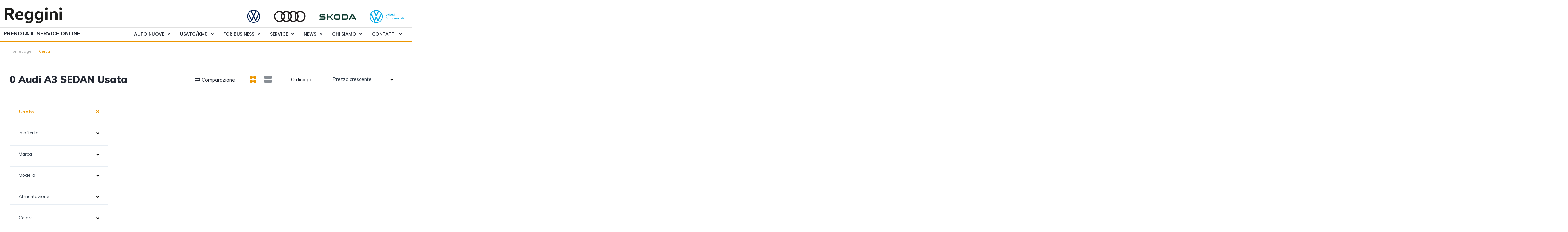

--- FILE ---
content_type: text/html; charset=UTF-8
request_url: https://www.reggini.it/audi-a3-sedan?condition=usato
body_size: 70645
content:
<!DOCTYPE html><html lang="it-IT"><head><meta charset="UTF-8"><meta name="viewport" content="width=device-width, initial-scale=1.0, viewport-fit=cover" /><meta name='robots' content='index, follow, max-image-preview:large, max-snippet:-1, max-video-preview:-1' />  <script type="text/plain" data-service="google-analytics" data-category="statistics">(function(i,s,o,g,r,a,m){i['GoogleAnalyticsObject']=r;i[r]=i[r]||function(){
(i[r].q=i[r].q||[]).push(arguments)},i[r].l=1*new Date();a=s.createElement(o),
m=s.getElementsByTagName(o)[0];a.async=1;a.src=g;m.parentNode.insertBefore(a,m)
})(window,document,'script','https://www.google-analytics.com/analytics.js','ga');

ga('create', 'UA-127126445-1', 'auto');
ga('send', 'pageview');</script> 
 <script type="text/plain" data-service="google-analytics" data-category="statistics" async data-cmplz-src="https://www.googletagmanager.com/gtag/js?id=G-X14V1RHT3H"></script> <script type="pmdelayedscript" data-cfasync="false" data-no-optimize="1" data-no-defer="1" data-no-minify="1" data-rocketlazyloadscript="1">window.dataLayer = window.dataLayer || [];
  function gtag(){dataLayer.push(arguments);}
  gtag('js', new Date());

  gtag('config', 'G-X14V1RHT3H');</script>  <script type="text/plain" data-service="facebook" data-category="marketing">!function(f,b,e,v,n,t,s)
  {if(f.fbq)return;n=f.fbq=function(){n.callMethod?
  n.callMethod.apply(n,arguments):n.queue.push(arguments)};
  if(!f._fbq)f._fbq=n;n.push=n;n.loaded=!0;n.version='2.0';
  n.queue=[];t=b.createElement(e);t.async=!0;
  t.src=v;s=b.getElementsByTagName(e)[0];
  s.parentNode.insertBefore(t,s)}(window, document,'script',
  'https://connect.facebook.net/en_US/fbevents.js');
  fbq('init', '788379437996139');
  fbq('track', 'PageView');</script> <noscript><img height="1" width="1" style="display:none"
 src="https://www.facebook.com/tr?id=788379437996139&ev=PageView&noscript=1"
/></noscript>  <script type="text/plain" data-service="google-analytics" data-category="statistics" async data-cmplz-src="https://www.googletagmanager.com/gtag/js?id=AW-829045498"></script> <script type="pmdelayedscript" data-cfasync="false" data-no-optimize="1" data-no-defer="1" data-no-minify="1" data-rocketlazyloadscript="1">window.dataLayer = window.dataLayer || [];
  function gtag(){dataLayer.push(arguments);}
  gtag('js', new Date());

  gtag('config', 'AW-829045498');</script> <script src="https://livechat.ekonsilio.io/65f964b9f92b485c8c2382bd.js" async crossorigin="anonymous" type="pmdelayedscript" data-cfasync="false" data-no-optimize="1" data-no-defer="1" data-no-minify="1" data-rocketlazyloadscript="1"></script> <style id="aoatfcss" media="all">body{visibility:hidden;}</style><link rel="stylesheet" media="print" href="/wp-content/cache/autoptimize/css/autoptimize_81ab769e89db36e75df72a467e1abc10.css" onload="this.onload=null;this.media='all';" /><noscript id="aonoscrcss"><link media="all" href="/wp-content/cache/autoptimize/css/autoptimize_81ab769e89db36e75df72a467e1abc10.css" rel="stylesheet" /></noscript><title>Offerte Audi A3 SEDAN usate – Reggini S.p.A.</title><meta name="description" content="Occasioni su tutta la gamma auto Audi A3 SEDAN usata con foto e descrizioni." /><link rel="canonical" href="https://www.audireggini.it/audi-a3-sedan?condition=usato" /><meta property="og:locale" content="it_IT" /><meta property="og:type" content="website" /><meta property="og:title" content="Archivi Listings - Reggini S.p.A." /><meta property="og:url" content="https://www.reggini.it/cerca/" /><meta property="og:site_name" content="Reggini S.p.A." /><meta name="twitter:card" content="summary_large_image" /> <script type="application/ld+json" class="yoast-schema-graph">{"@context":"https://schema.org","@graph":[{"@type":"WebSite","@id":"https://www.reggini.it/#website","url":"https://www.reggini.it/","name":"Reggini S.p.A.","description":"","potentialAction":[{"@type":"SearchAction","target":{"@type":"EntryPoint","urlTemplate":"https://www.reggini.it/?s={search_term_string}"},"query-input":"required name=search_term_string"}],"inLanguage":"it-IT"},{"@type":"CollectionPage","@id":"https://www.reggini.it/cerca/#webpage","url":"https://www.reggini.it/cerca/","name":"Archivi Listings - Reggini S.p.A.","isPartOf":{"@id":"https://www.reggini.it/#website"},"breadcrumb":{"@id":"https://www.reggini.it/cerca/#breadcrumb"},"inLanguage":"it-IT","potentialAction":[{"@type":"ReadAction","target":["https://www.reggini.it/cerca/"]}]},{"@type":"BreadcrumbList","@id":"https://www.reggini.it/cerca/#breadcrumb","itemListElement":[{"@type":"ListItem","position":1,"name":"Home","item":"https://www.reggini.it/"},{"@type":"ListItem","position":2,"name":"Listings"}]}]}</script> <link rel='dns-prefetch' href='//www.reggini.it' /><link rel='dns-prefetch' href='//fonts.googleapis.com' /><link href='https://fonts.gstatic.com' crossorigin rel='preconnect' /><style id='elementor-frontend-inline-css' type='text/css'>@font-face{font-family:eicons;src:url(/wp-content/plugins/elementor/assets/lib/eicons/fonts/eicons.eot?5.10.0);src:url(/wp-content/plugins/elementor/assets/lib/eicons/fonts/eicons.eot?5.10.0#iefix) format("embedded-opentype"),url(/wp-content/plugins/elementor/assets/lib/eicons/fonts/eicons.woff2?5.10.0) format("woff2"),url(/wp-content/plugins/elementor/assets/lib/eicons/fonts/eicons.woff?5.10.0) format("woff"),url(/wp-content/plugins/elementor/assets/lib/eicons/fonts/eicons.ttf?5.10.0) format("truetype"),url(/wp-content/plugins/elementor/assets/lib/eicons/fonts/eicons.svg?5.10.0#eicon) format("svg");font-weight:400;font-style:normal}</style><noscript><link rel='stylesheet'  href='https://fonts.googleapis.com/css?family=Muli%3A300%2C300italic%2C400%2C400italic%2C500%2C500italic%2C600%2C600italic%2C700%2C700italic%2C800%2C800italic%2C900%2C900italic&#038;ver=5.7.14' type='text/css' media='all' /></noscript><link rel='stylesheet' id='google-font-muli-css'  href='https://fonts.googleapis.com/css?family=Muli%3A300%2C300italic%2C400%2C400italic%2C500%2C500italic%2C600%2C600italic%2C700%2C700italic%2C800%2C800italic%2C900%2C900italic&#038;ver=5.7.14' type='text/css' media='print' onload="this.onload=null;this.media='all';" /><style id='vehica-inline-css' type='text/css'>@media only screen and (min-width:1200px){.vehica-hide-desktop{display:none}.vehica-grid__element--desktop-1of1{width:100%}.vehica-grid__element--desktop-1of2{width:50%}.vehica-grid__element--desktop-1of3{width:33.3333%}.vehica-grid__element--desktop-1of4{width:25%}.vehica-grid__element--desktop-1of5{width:20%}.vehica-grid__element--desktop-1of6{width:16.6666%}}@media only screen and (min-width:900px) and (max-width:1199px){.vehica-hide-tablet{display:none}.vehica-grid__element--tablet-1of1{width:100%}.vehica-grid__element--tablet-1of2{width:50%}.vehica-grid__element--tablet-1of3{width:33.3333%}.vehica-grid__element--tablet-1of4{width:25%}.vehica-grid__element--tablet-1of5{width:20%}.vehica-grid__element--tablet-1of6{width:16.6666%}}@media only screen and (max-width:899px){.vehica-hide-mobile{display:none}.vehica-grid__element--mobile-1of1{width:100%}.vehica-grid__element--mobile-1of2{width:50%}.vehica-grid__element--mobile-1of3{width:33.3333%}.vehica-grid__element--mobile-1of4{width:25%}.vehica-grid__element--mobile-1of5{width:20%}.vehica-grid__element--mobile-1of6{width:16.6666%}}body, textarea, input, button{font-family:'Muli', Arial,Helvetica,sans-serif!important}h1, h2, h3, h4, h5, h6{font-family:'Muli', Arial,Helvetica,sans-serif}:root{--primary:#EC9600;--primary-light:rgba(236,150,0,0.1)}</style><noscript><link rel='stylesheet'  href='https://fonts.googleapis.com/css?family=Roboto%3A100%2C100italic%2C200%2C200italic%2C300%2C300italic%2C400%2C400italic%2C500%2C500italic%2C600%2C600italic%2C700%2C700italic%2C800%2C800italic%2C900%2C900italic%7CRoboto+Slab%3A100%2C100italic%2C200%2C200italic%2C300%2C300italic%2C400%2C400italic%2C500%2C500italic%2C600%2C600italic%2C700%2C700italic%2C800%2C800italic%2C900%2C900italic%7CMulish%3A100%2C100italic%2C200%2C200italic%2C300%2C300italic%2C400%2C400italic%2C500%2C500italic%2C600%2C600italic%2C700%2C700italic%2C800%2C800italic%2C900%2C900italic%7COpen+Sans+Condensed%3A100%2C100italic%2C200%2C200italic%2C300%2C300italic%2C400%2C400italic%2C500%2C500italic%2C600%2C600italic%2C700%2C700italic%2C800%2C800italic%2C900%2C900italic%7CPoppins%3A100%2C100italic%2C200%2C200italic%2C300%2C300italic%2C400%2C400italic%2C500%2C500italic%2C600%2C600italic%2C700%2C700italic%2C800%2C800italic%2C900%2C900italic&#038;display=block&#038;ver=5.7.14' type='text/css' media='all' /></noscript><link rel='stylesheet' id='google-fonts-1-css'  href='https://fonts.googleapis.com/css?family=Roboto%3A100%2C100italic%2C200%2C200italic%2C300%2C300italic%2C400%2C400italic%2C500%2C500italic%2C600%2C600italic%2C700%2C700italic%2C800%2C800italic%2C900%2C900italic%7CRoboto+Slab%3A100%2C100italic%2C200%2C200italic%2C300%2C300italic%2C400%2C400italic%2C500%2C500italic%2C600%2C600italic%2C700%2C700italic%2C800%2C800italic%2C900%2C900italic%7CMulish%3A100%2C100italic%2C200%2C200italic%2C300%2C300italic%2C400%2C400italic%2C500%2C500italic%2C600%2C600italic%2C700%2C700italic%2C800%2C800italic%2C900%2C900italic%7COpen+Sans+Condensed%3A100%2C100italic%2C200%2C200italic%2C300%2C300italic%2C400%2C400italic%2C500%2C500italic%2C600%2C600italic%2C700%2C700italic%2C800%2C800italic%2C900%2C900italic%7CPoppins%3A100%2C100italic%2C200%2C200italic%2C300%2C300italic%2C400%2C400italic%2C500%2C500italic%2C600%2C600italic%2C700%2C700italic%2C800%2C800italic%2C900%2C900italic&#038;display=block&#038;ver=5.7.14' type='text/css' media='print' onload="this.onload=null;this.media='all';" /> <script type="pmdelayedscript" id="jquery-core-js-extra" data-perfmatters-type="text/javascript" data-cfasync="false" data-no-optimize="1" data-no-defer="1" data-no-minify="1" data-rocketlazyloadscript="1">var pp = {"ajax_url":"https:\/\/www.reggini.it\/wp-admin\/admin-ajax.php"};</script> <script type="pmdelayedscript" src="https://www.reggini.it/wp-includes/js/jquery/jquery.min.js?ver=3.5.1" id="jquery-core-js" data-perfmatters-type="text/javascript" data-cfasync="false" data-no-optimize="1" data-no-defer="1" data-no-minify="1" data-rocketlazyloadscript="1"></script> <script type='text/javascript' id='lazysizes-js-before'>window.lazySizesConfig = window.lazySizesConfig || {};
        window.lazySizesConfig.loadMode = 1
        window.lazySizesConfig.init = 0</script> <link rel="https://api.w.org/" href="https://www.reggini.it/wp-json/" /><link rel="alternate" href="https://www.reggini.it/cerca/" hreflang="x-default" /><script type="pmdelayedscript" data-cfasync="false" data-no-optimize="1" data-no-defer="1" data-no-minify="1" data-rocketlazyloadscript="1">var awd_admin_ajax_url = 'https://www.reggini.it/wp-admin/admin-ajax.php';</script> <style>.cmplz-hidden {
					display: none !important;
				}</style><link rel="preload" as="font" href="/wp-content/plugins/elementor/assets/lib/eicons/fonts/eicons.woff2?5.11.0" crossorigin><link rel="preload" as="font" href="/wp-content/plugins/elementor/assets/lib/font-awesome/webfonts/fa-brands-400.woff2" crossorigin><link rel="preload" as="font" href="/wp-content/plugins/elementor/assets/lib/font-awesome/webfonts/fa-solid-900.woff2" crossorigin><link rel="preload" as="font" href="/wp-content/plugins/elementor/assets/lib/font-awesome/webfonts/fa-regular-400.woff2" crossorigin><style>body{visibility:visible !important; display:block !important;}
#search_res_desc > section > div {
    padding:16px;
}
@media screen and (max-width: 1023px){
    #search_res_desc > section > div {
        padding:30px;
    }
}

/** CLS **/
.elementor-18531 .elementor-element.elementor-element-f6d367e,
.elementor-18531 .elementor-element.elementor-element-5c6ded2{
	position:relative !important;
	overflow:hidden !important;
}
.elementor-18531 .elementor-element.elementor-element-f6d367e{
	height:63px !important;
}
.elementor-18531 .elementor-element.elementor-element-5c6ded2{
	height:49px !important;
}
@media screen and (max-width:899px){
.elementor-18531 .elementor-element.elementor-element-f6d367e{
	height:102px !important;
}
.elementor-18531 .elementor-element.elementor-element-5c6ded2{
	height:32px !important;
}
}
@media screen and (max-width:283px){
.elementor-18531 .elementor-element.elementor-element-f6d367e{
	height:137px !important;
}
}

.vehica-results__fields--mobile-open{
	display: block !important;
} 
@media screen and (min-width:665px) and (max-width:1023px){
	body .vehica-inventory-v1__2-cols__right {
		flex: auto;
	}
}

.vehica-car-card__info__single:last-child{
	margin-right:0;
}</style><script type="pmdelayedscript" data-cfasync="false" data-no-optimize="1" data-no-defer="1" data-no-minify="1" data-rocketlazyloadscript="1">window.cc_variables = {"ajax_url":"https:\/\/www.reggini.it\/wp-admin\/admin-ajax.php"};</script>  <script type="pmdelayedscript" data-cfasync="false" data-no-optimize="1" data-no-defer="1" data-no-minify="1" data-rocketlazyloadscript="1">(function(w,d,s,l,i){w[l]=w[l]||[];w[l].push({'gtm.start':
new Date().getTime(),event:'gtm.js'});var f=d.getElementsByTagName(s)[0],
j=d.createElement(s),dl=l!='dataLayer'?'&l='+l:'';j.async=true;j.src=
'https://www.googletagmanager.com/gtm.js?id='+i+dl;f.parentNode.insertBefore(j,f);
})(window,document,'script','dataLayer','GTM-TQNJ8D5');</script>  <noscript><style>.woocommerce-product-gallery{ opacity: 1 !important; }</style></noscript><style type="text/css">.recentcomments a{display:inline !important;padding:0 !important;margin:0 !important;}</style> <script type="text/plain" data-service="google-analytics" data-category="statistics">(function(i,s,o,g,r,a,m){i['GoogleAnalyticsObject']=r;i[r]=i[r]||function(){
(i[r].q=i[r].q||[]).push(arguments)},i[r].l=1*new Date();a=s.createElement(o),
m=s.getElementsByTagName(o)[0];a.async=1;a.src=g;m.parentNode.insertBefore(a,m)
})(window,document,'script','https://www.google-analytics.com/analytics.js','ga');

ga('create', 'UA-127126445-1', 'auto');
ga('send', 'pageview');</script> 
 <script type="text/plain" data-service="google-analytics" data-category="statistics" async data-cmplz-src="https://www.googletagmanager.com/gtag/js?id=G-X14V1RHT3H"></script> <script type="pmdelayedscript" data-cfasync="false" data-no-optimize="1" data-no-defer="1" data-no-minify="1" data-rocketlazyloadscript="1">window.dataLayer = window.dataLayer || [];
  function gtag(){dataLayer.push(arguments);}
  gtag('js', new Date());

  gtag('config', 'G-X14V1RHT3H');</script>  <script type="text/plain" data-service="facebook" data-category="marketing">!function(f,b,e,v,n,t,s)
  {if(f.fbq)return;n=f.fbq=function(){n.callMethod?
  n.callMethod.apply(n,arguments):n.queue.push(arguments)};
  if(!f._fbq)f._fbq=n;n.push=n;n.loaded=!0;n.version='2.0';
  n.queue=[];t=b.createElement(e);t.async=!0;
  t.src=v;s=b.getElementsByTagName(e)[0];
  s.parentNode.insertBefore(t,s)}(window, document,'script',
  'https://connect.facebook.net/en_US/fbevents.js');
  fbq('init', '788379437996139');
  fbq('track', 'PageView');</script> <noscript><img height="1" width="1" style="display:none"
 src="https://www.facebook.com/tr?id=788379437996139&ev=PageView&noscript=1"
/></noscript>  <script type="text/plain" data-service="google-analytics" data-category="statistics" async data-cmplz-src="https://www.googletagmanager.com/gtag/js?id=AW-829045498"></script> <script type="pmdelayedscript" data-cfasync="false" data-no-optimize="1" data-no-defer="1" data-no-minify="1" data-rocketlazyloadscript="1">window.dataLayer = window.dataLayer || [];
  function gtag(){dataLayer.push(arguments);}
  gtag('js', new Date());

  gtag('config', 'AW-829045498');</script> <script src="https://livechat.ekonsilio.io/65f964b9f92b485c8c2382bd.js" async crossorigin="anonymous" type="pmdelayedscript" data-cfasync="false" data-no-optimize="1" data-no-defer="1" data-no-minify="1" data-rocketlazyloadscript="1"></script> <link rel="icon" href="/wp-content/uploads/2021/05/favicon-reggini-100x100.jpg" sizes="32x32" /><link rel="icon" href="/wp-content/uploads/2021/05/favicon-reggini-300x300.jpg" sizes="192x192" /><link rel="apple-touch-icon" href="/wp-content/uploads/2021/05/favicon-reggini-300x300.jpg" /><meta name="msapplication-TileImage" content="/wp-content/uploads/2021/05/favicon-reggini-300x300.jpg" /><style type="text/css" id="wp-custom-css">/*Da cancellare dopo REGGINI SUMMER SALES*/
.vehica-car-card__featured.vehica-car-offer{display:none;}
/*FINEDa cancellare dopo REGGINI SUMMER SALES*/
.vehica-tabs-top-v2__heading {
font-size: 42px;
font-weight: 800;
line-height: 1em;
}

div.elementor-widget-container h3 {color: black;
font-weight: 600;
font-size: 24px;
margin-top: 25px;
	margin-bottom: 15px;}

div.elementor-widget-container p {color: black;
font-size: 15px;
line-height: 24px;
font-weight: 300;} 

.vehica-car-card__inner {border-radius: 4px; box-shadow: 0px 0px 0 0!important;}


.vehica-car-card-row {
    border-radius: 0px;
    box-shadow: 0px 0px 0 0!important;  
}

.vehica-car-card__inner {
    border-radius: 0px;
}
.vehica-car-card-row .vehica-car-card-row__image .vehica-car-card__image-bg {
    border-radius: 0px;
}
.vehica-car-card-row .vehica-car-card-row__image .vehica-car-card__image {
	border-radius: 0px;}

.vehica-inventory-v1__bar .vehica-inventory-v1__bar__right .vehica-inventory-v1__keyword input {
    border-radius: 0px;
}

.vehica-number-range__1of2 input[type="text"] {
border-radius: 0px;}

.vehica-number-range__1of2--left input {
box-shadow: 0px 0px 0 0 rgba(196,196,196,.24);
}

.vehica-number-range__1of2--right input {
box-shadow: 0px 0px 0 0 rgba(196,196,196,.24); 
}

.vehica-button, .vehica-post-field__text input[type=submit], .wp-block-search .wp-block-search__button, form.wp-block-search .wp-block-search__button, .woocommerce .vehica-checkout button.button, .woocommerce-form-coupon button.button, #cookie-notice .cn-button.bootstrap, .elementor-button {border-radius: 0px;}

.marca-menu ul {
align-items: end;
justify-content: flex-end;
}
.marca-menu li {padding: 0 0 0 30px;
font-size: 100%;
font-weight: 700;}

.v-select:not(.vs-open) .vs__dropdown-toggle {
border: 1px solid #e7edf3;
box-shadow: 0 0 0 rgba(196,196,196,.24);
padding: 0 0 0 27px;
background: #fff;
	border-radius: 0px;}

.vehica-inventory-v1__top {
background: #f2f2f2;
border-bottom: 0px solid #e7e9ee;
}

.woocommerce-error, .woocommerce-info, .woocommerce-message {
    border-radius: 0px;font-size: 14px;
line-height: 20px !important;
font-weight: 400;
}
.vehica-car-form__section {
    border-radius: 0px;
}

.vehica-checkout__biling-info input[type="text"], .vehica-checkout__biling-info input[type="email"], .vehica-checkout__biling-info input[type="number"] {
    border-radius: 0px;
    box-shadow: 0 0 0 rgba(196, 196, 196, 0.24);
}
.vehica-checkout__biling-info .select2-selection--single {
    min-height: 53px;
    border-radius: 0px;
 
    box-shadow: 0 0 0 rgba(196, 196, 196, 0.24);
    border: 1px solid #e7edf3;
}
.vehica-checkout label {
    font-size: 15px;
    font-weight: 500;

    margin-bottom: 5px;
    padding-left: 5px;
}

.woocommerce .vehica-checkout button.button, .woocommerce-form-coupon button.button, #cookie-notice .cn-button.bootstrap, .elementor-button {
    font-size: 16px;
    line-height: 20px;
    font-weight: 600;
    text-align: center;
    padding: 12px 20px 12px 20px;
    border-radius: 0px;
}

.content-servizi > div.elementor-widget-container p {font-size: 16px;margin-bottom:10px;}

div.elementor-widget-text-editor.content-servizi ul li {color: black;
font-size: 16px;
line-height: 24px;
font-weight: 300;}

div.elementor-widget-text-editor.content-servizi ul li::before {font-size: 20px;}

.sidebarlisting-block ul {list-style-type: none!important;padding-left:0px;}


.sidebarlisting-block ul li{
	font-size: 14px;
	border-bottom: 1px solid rgb(235, 235, 235); color:grey; line-height: 32px;}

.sidebarlisting-block em {
	font-style: normal;
color: #000000;
font-weight: 600;}

.vehica-breadcrumbs__single {
    font-size: 12px;
    color: black;
}
.vehica-breadcrumbs__separator {
    min-width: 20px;
    right: 6px;
}

selector input[type="checkbox"], selector input[type="radio"] {
	border: 0;
	clip: rect(0 0 0 0);
	height: 1px;
	margin: -1px;
	overflow: hidden;
	padding: 0;
	position: absolute;
	width: 1px;
}

#form-field-field_privacy {display:none;}
#form-field-field_privacy2 {display:none;}
#form-field-field_privacy3 {display:none;}

#form-field-field_privacy + label
{padding-left: 30px;
display: block;
}

#form-field-field_privacy2 + label
{padding-left: 30px;
display: block;
}

#form-field-field_privacy3 + label
{padding-left: 30px;
display: block;
}
.elementor-field-group-field_privacy > div label:before,.elementor-field-group-field_privacy2 > div label:before, .elementor-field-group-field_privacy3 > div label:before {
	content: "";
	display: inline-block;
	width: 20px;
	height: 20px;
	margin-right: 10px;
	vertical-align: -3px;
	border: 1px solid rgba(0,0,0,0.45);
	padding: 0.12em;
	background-color: transparent;
	background-clip: content-box;
	transition: all 0.2s ease;
	margin-left:-30px;
}
.elementor-field-group-field_privacy > div label,.elementor-field-group-field_privacy2 > div label, .elementor-field-group-field_privacy3 > div label {
	margin-right: 1em;
	position: relative;
}
.elementor-field-group-field_privacy > div label:after, .elementor-field-group-field_privacy2 > div label:after, .elementor-field-group-field_privacy3 > div label:after {
	border-right: 1px solid #fff;
	border-top: 1px solid #fff;
	content: "";
	height: 11px;
	left: 3px;
	position: absolute;
	top: 6px;
	transform: scaleX(-1) rotate(135deg);
	transform-origin: left top;
	width: 6px;
	display: none;
}
.elementor-field-group-field_privacy > div input:hover + label:before, .elementor-field-group-field_privacy2 > div input:hover + label:before, .elementor-field-group-field_privacy3 > div input:hover + label:before {
	border-color: #54595f;
}
.elementor-field-group-field_privacy > div input:checked + label:before, .elementor-field-group-field_privacy2 > div input:checked + label:before, .elementor-field-group-field_privacy3 > div input:checked + label:before {
	border-color: #54595f ;
	background: #54595f;
}
.elementor-field-group-field_privacy > div input:checked + label:after, .elementor-field-group-field_privacy2 > div input:checked + label:after, .elementor-field-group-field_privacy3 > div input:checked + label:after {
	-moz-animation: check 0.8s ease 0s running;
	-webkit-animation: check 0.8s ease 0s running;
	animation: check 0.8s ease 0s running;
	display: block;
	width: 7px;
	height: 11px;
	border-color: #fff;
}
@keyframes check {
 0% {
 height: 0;
 width: 0;
}
 25% {
 height: 0;
 width: 6px;
}
 50% {
 height: 11px;
 width: 6px;
}
}

.cars-most-searched li {
    padding: 5px 7px;
    margin: 2px;
    font-size: 13px;
}

.forceclick:hover {
    color: #EC9600 !important;
    font-weight: 600;
}

.vehica-gallery-v4__image-big img {
    border-top-left-radius: 0px;
    border-bottom-left-radius: 0;
}

.vehica-gallery-v4__image-small-wrapper .vehica-gallery-v4__image-small:nth-child(4) img {
    border-bottom-right-radius: 0px;
}	
.vehica-gallery-v4__image-small-wrapper .vehica-gallery-v4__image-small:nth-child(2) img {
    border-top-right-radius: 0px;
}
.vehica-gallery-v4__images img {
    object-fit: cover;
}

ul.car-equipments {
    font-size: 15px;
    line-height: 24px;
    color: #000000;
}

ul.car-equipments li {
    margin-bottom: 5px;
}

ul.car-equipments li:before {
    font-size: 20px;
}

.titolo-auto-list {
	min-height:48px;
  max-height: 48px;
	text-overflow: ellipsis;}

.vehica-inventory-v1__mobile-button-options button {
border-radius: 0px;
box-shadow: 0px 0px 0 0 rgba(196, 196, 196, .24);}

.vehica-car-card__info__single {
border-radius: 0px;}

.vehica-car-card-row__calculate, .vehica-car-card-row__favorite {display:none;}

.vehica-inventory-v1__sort__select {
    z-index: 50;
}

.vehica-results__fields__clear {
display: inline-block;
margin-left: 1px;
transition: all .2s ease;
padding: 10px;
background-color: #EC9600;
color: white!important;
}
.vehica-results__fields__clear-load-more {
	padding: 10px 0px 0;}

.elementor-13486 .elementor-element.elementor-element-7873a0d .vehica-car-attributes-grid>.vehica-grid__element {
margin-right: 14px;
padding: 10px;
border-bottom: 1px solid lightgrey;
}

.elementor-13486 .elementor-element.elementor-element-7873a0d>.elementor-widget-container {
width: 340px;
}
.elementor-13486 .elementor-element.elementor-element-152309b .vehica-car-price {
text-align: right;
padding-right: 15px;
}

.elementor-element-5aa37ab9 .price_rate span {
font-size: 12px;
}



@media (max-width: 899px) {
.vehica-gallery-v4__image-big {
width: 100%;
height: 400px;
}
	.vehica-gallery-v4__image-big img {
padding-right: 0;
border-top-left-radius: 0px;
border-top-right-radius: 0px;
border-bottom-left-radius: 0;
border-bottom-right-radius: 0;
}
.vehica-gallery-v4__image-small-wrapper .vehica-gallery-v4__image-small:nth-child(3) img {
padding-top: 6px;
border-radius: 0;
border-bottom-left-radius: 0px;
}
	
}


@media (max-width: 375px) {
.vehica-gallery-v4__image-big {
width: 100%;padding-bottom: 10px;
height: 220px;}
	
.vehica-gallery-v4__image-big img {
padding-right: 0;
border-top-left-radius: 0px;
border-top-right-radius: 0px;
border-bottom-left-radius: 0;
border-bottom-right-radius:0
    }
	
	.vehica-search-classic-v2__top .vehica-radio label {
    font-size: 17px!important;
    margin: 0 10px 10px;
		padding: 8px!important;
}
	
}


@media (max-width: 420px) {
    .vehica-gallery-v4__image-big {
width: 100%;
padding-bottom: 10px;
height: 260px;
}

.vehica-gallery-v4__image-big img {
padding-right: 0;
border-top-left-radius: 0px;
border-top-right-radius: 0px;
border-bottom-left-radius: 0;
border-bottom-right-radius:0
    }
	
.vehica-gallery-v4__image-small-wrapper {height: 360px;}	
	
.vehica-gallery-v4__image-small-wrapper .vehica-gallery-v4__image-small {height: 180px;}
	
.vehica-search-classic-v2__top .vehica-radio label {margin: 0 10px 10px;}

body .ui-slider .ui-slider-handle {height: 1em;}	
	
.jet-images-layout__content {
opacity: 1;}
	
.jet-images-layout__content:before {background-color: rgba(84, 89, 95, .3);}
	
}

.elementor-field-group-cognome {display:block!important;}</style><noscript><style>.perfmatters-lazy[data-src]{display:none !important;}</style></noscript><style>body .perfmatters-lazy-css-bg:not([data-ll-status=entered]),body .perfmatters-lazy-css-bg:not([data-ll-status=entered]) *,body .perfmatters-lazy-css-bg:not([data-ll-status=entered])::before{background-image:none!important;will-change:transform;transition:opacity 0.025s ease-in,transform 0.025s ease-in!important;}</style></head><body data-cmplz=1 class="archive post-type-archive post-type-archive-vehica_car wp-custom-logo theme-vehica multiple-domain-www-reggini-it vehica-version-1.0.56 vehica-menu-sticky elementor-default elementor-kit-18323"><div data-elementor-type="header" data-elementor-id="19475" class="elementor elementor-19475 elementor-location-header" data-elementor-settings="[]"><div class="elementor-section-wrap"><section class="elementor-section elementor-top-section elementor-element elementor-element-fe601f4 elementor-section-full_width elementor-section-height-default elementor-section-height-default" data-id="fe601f4" data-element_type="section" data-settings="{&quot;jet_parallax_layout_list&quot;:[{&quot;jet_parallax_layout_image&quot;:{&quot;url&quot;:&quot;&quot;,&quot;id&quot;:&quot;&quot;},&quot;_id&quot;:&quot;6bcc9c6&quot;,&quot;jet_parallax_layout_image_tablet&quot;:{&quot;url&quot;:&quot;&quot;,&quot;id&quot;:&quot;&quot;},&quot;jet_parallax_layout_image_mobile&quot;:{&quot;url&quot;:&quot;&quot;,&quot;id&quot;:&quot;&quot;},&quot;jet_parallax_layout_speed&quot;:{&quot;unit&quot;:&quot;%&quot;,&quot;size&quot;:50,&quot;sizes&quot;:[]},&quot;jet_parallax_layout_type&quot;:&quot;scroll&quot;,&quot;jet_parallax_layout_direction&quot;:null,&quot;jet_parallax_layout_fx_direction&quot;:null,&quot;jet_parallax_layout_z_index&quot;:&quot;&quot;,&quot;jet_parallax_layout_bg_x&quot;:50,&quot;jet_parallax_layout_bg_x_tablet&quot;:&quot;&quot;,&quot;jet_parallax_layout_bg_x_mobile&quot;:&quot;&quot;,&quot;jet_parallax_layout_bg_y&quot;:50,&quot;jet_parallax_layout_bg_y_tablet&quot;:&quot;&quot;,&quot;jet_parallax_layout_bg_y_mobile&quot;:&quot;&quot;,&quot;jet_parallax_layout_bg_size&quot;:&quot;auto&quot;,&quot;jet_parallax_layout_bg_size_tablet&quot;:&quot;&quot;,&quot;jet_parallax_layout_bg_size_mobile&quot;:&quot;&quot;,&quot;jet_parallax_layout_animation_prop&quot;:&quot;transform&quot;,&quot;jet_parallax_layout_on&quot;:[&quot;desktop&quot;,&quot;tablet&quot;]}],&quot;background_background&quot;:&quot;classic&quot;,&quot;sticky&quot;:&quot;top&quot;,&quot;sticky_on&quot;:[&quot;desktop&quot;,&quot;tablet&quot;,&quot;mobile&quot;],&quot;sticky_offset&quot;:0,&quot;sticky_effects_offset&quot;:0}"><div class="elementor-container elementor-column-gap-default"><div class="elementor-column elementor-col-100 elementor-top-column elementor-element elementor-element-ad13c1e" data-id="ad13c1e" data-element_type="column"><div class="elementor-widget-wrap elementor-element-populated"><div class="elementor-element elementor-element-9c24d94 dc-has-condition dc-condition-Array elementor-widget elementor-widget-shortcode" data-id="9c24d94" data-element_type="widget" data-widget_type="shortcode.default"><div class="elementor-widget-container"><div class="elementor-shortcode"><div data-elementor-type="header" data-elementor-id="18531" class="elementor elementor-18531 elementor-location-header" data-elementor-settings="[]"><div class="elementor-section-wrap"><section class="elementor-section elementor-top-section elementor-element elementor-element-f6d367e dc-has-condition dc-condition-Array elementor-section-boxed elementor-section-height-default elementor-section-height-default" data-id="f6d367e" data-element_type="section" data-settings="{&quot;jet_parallax_layout_list&quot;:[{&quot;jet_parallax_layout_image&quot;:{&quot;url&quot;:&quot;&quot;,&quot;id&quot;:&quot;&quot;},&quot;_id&quot;:&quot;0483708&quot;,&quot;jet_parallax_layout_image_tablet&quot;:{&quot;url&quot;:&quot;&quot;,&quot;id&quot;:&quot;&quot;},&quot;jet_parallax_layout_image_mobile&quot;:{&quot;url&quot;:&quot;&quot;,&quot;id&quot;:&quot;&quot;},&quot;jet_parallax_layout_speed&quot;:{&quot;unit&quot;:&quot;%&quot;,&quot;size&quot;:50,&quot;sizes&quot;:[]},&quot;jet_parallax_layout_type&quot;:&quot;scroll&quot;,&quot;jet_parallax_layout_direction&quot;:null,&quot;jet_parallax_layout_fx_direction&quot;:null,&quot;jet_parallax_layout_z_index&quot;:&quot;&quot;,&quot;jet_parallax_layout_bg_x&quot;:50,&quot;jet_parallax_layout_bg_x_tablet&quot;:&quot;&quot;,&quot;jet_parallax_layout_bg_x_mobile&quot;:&quot;&quot;,&quot;jet_parallax_layout_bg_y&quot;:50,&quot;jet_parallax_layout_bg_y_tablet&quot;:&quot;&quot;,&quot;jet_parallax_layout_bg_y_mobile&quot;:&quot;&quot;,&quot;jet_parallax_layout_bg_size&quot;:&quot;auto&quot;,&quot;jet_parallax_layout_bg_size_tablet&quot;:&quot;&quot;,&quot;jet_parallax_layout_bg_size_mobile&quot;:&quot;&quot;,&quot;jet_parallax_layout_animation_prop&quot;:&quot;transform&quot;,&quot;jet_parallax_layout_on&quot;:[&quot;desktop&quot;,&quot;tablet&quot;]}]}"><div class="elementor-container elementor-column-gap-default"><div class="elementor-column elementor-col-33 elementor-top-column elementor-element elementor-element-f2ad7ed" data-id="f2ad7ed" data-element_type="column"><div class="elementor-widget-wrap elementor-element-populated"><div class="elementor-element elementor-element-89119f6 elementor-widget elementor-widget-theme-site-logo elementor-widget-image" data-id="89119f6" data-element_type="widget" data-widget_type="theme-site-logo.default"><div class="elementor-widget-container"> <a href="https://www.reggini.it"> <img width="453" height="133" src="data:image/svg+xml,%3Csvg%20xmlns=&#039;http://www.w3.org/2000/svg&#039;%20width=&#039;453&#039;%20height=&#039;133&#039;%20viewBox=&#039;0%200%20453%20133&#039;%3E%3C/svg%3E" class="attachment-full size-full perfmatters-lazy" alt data-src="/wp-content/uploads/2023/10/Logo-Reggini-01.svg" /><noscript><img width="453" height="133" src="/wp-content/uploads/2023/10/Logo-Reggini-01.svg" class="attachment-full size-full" alt="" /></noscript> </a></div></div></div></div><div class="elementor-column elementor-col-33 elementor-top-column elementor-element elementor-element-f3c09be" data-id="f3c09be" data-element_type="column"><div class="elementor-widget-wrap elementor-element-populated"><div class="elementor-element elementor-element-f76c79c elementor-widget__width-auto elementor-hidden-desktop elementor-hidden-tablet apri-prenota-service elementor-view-default elementor-widget elementor-widget-icon" data-id="f76c79c" data-element_type="widget" data-widget_type="icon.default"><div class="elementor-widget-container"><div class="elementor-icon-wrapper"> <a class="elementor-icon" href="#"> <i aria-hidden="true" class="fas fa-tools"></i> </a></div></div></div><div class="elementor-element elementor-element-9c3b7bd elementor-widget__width-auto elementor-hidden-desktop elementor-hidden-tablet elementor-view-default elementor-widget elementor-widget-icon" data-id="9c3b7bd" data-element_type="widget" data-widget_type="icon.default"><div class="elementor-widget-container"><div class="elementor-icon-wrapper"> <a class="elementor-icon" href="tel:+3905411797360"> <i aria-hidden="true" class="fas fa-phone-alt"></i> </a></div></div></div><div class="elementor-element elementor-element-e4e8e31 elementor-nav-menu--stretch elementor-hidden-desktop elementor-hidden-tablet elementor-widget__width-auto elementor-nav-menu__text-align-aside elementor-nav-menu--toggle elementor-nav-menu--burger elementor-widget elementor-widget-nav-menu" data-id="e4e8e31" data-element_type="widget" data-settings="{&quot;layout&quot;:&quot;dropdown&quot;,&quot;full_width&quot;:&quot;stretch&quot;,&quot;submenu_icon&quot;:{&quot;value&quot;:&quot;fas fa-chevron-down&quot;,&quot;library&quot;:&quot;fa-solid&quot;},&quot;toggle&quot;:&quot;burger&quot;}" data-widget_type="nav-menu.default"><div class="elementor-widget-container"><div class="elementor-menu-toggle" role="button" tabindex="0" aria-label="Menu di commutazione" aria-expanded="false"> <i class="eicon-menu-bar" aria-hidden="true" role="presentation"></i> <span class="elementor-screen-only">Menu</span></div><nav class="elementor-nav-menu--dropdown elementor-nav-menu__container" role="navigation" aria-hidden="true"><ul id="menu-2-e4e8e31" class="elementor-nav-menu"><li class="menu-item menu-item-type-post_type menu-item-object-page menu-item-has-children menu-item-19069"><a href="https://www.reggini.it/gamma-nuovo/" class="elementor-item" tabindex="-1">Auto nuove</a><ul class="sub-menu elementor-nav-menu--dropdown"><li class="menu-item menu-item-type-post_type menu-item-object-page menu-item-19903"><a href="https://www.reggini.it/promozioni-reggini/" class="elementor-sub-item" tabindex="-1">Promozioni</a></li><li class="menu-item menu-item-type-custom menu-item-object-custom menu-item-22173"><a href="https://www.reggini.it/gamma-nuovo/jsf/jet-engine/tax/vehica_6659:2339/" class="elementor-sub-item" tabindex="-1">Audi</a></li><li class="menu-item menu-item-type-custom menu-item-object-custom menu-item-25699"><a href="https://www.reggini.it/gamma-nuovo/jsf/jet-engine/tax/vehica_6659:2495/" class="elementor-sub-item" tabindex="-1">Volkswagen</a></li><li class="menu-item menu-item-type-custom menu-item-object-custom menu-item-22554"><a href="https://www.reggini.it/gamma-nuovo/jsf/jet-engine/tax/vehica_6659:2496/" class="elementor-sub-item" tabindex="-1">Škoda</a></li><li class="menu-item menu-item-type-custom menu-item-object-custom menu-item-28279"><a href="https://www.reggini.it/gamma-nuovo/jsf/jet-engine/tax/vehica_6659:2497/" class="elementor-sub-item" tabindex="-1">VW Veicoli Commerciali</a></li></ul></li><li class="menu-item menu-item-type-custom menu-item-object-custom menu-item-has-children menu-item-18544"><a href="https://www.reggini.it/-usate?current-page=1&#038;sort-by=newest" class="elementor-item" tabindex="-1">Usato/Km0</a><ul class="sub-menu elementor-nav-menu--dropdown"><li class="menu-item menu-item-type-custom menu-item-object-custom menu-item-20629"><a href="https://www.reggini.it/-usate?current-page=1&#038;sort-by=newest" class="elementor-sub-item" tabindex="-1">Auto usate</a></li><li class="menu-item menu-item-type-custom menu-item-object-custom menu-item-18545"><a href="https://www.reggini.it/-kmzero?current-page=1&#038;sort-by=newest" class="elementor-sub-item" tabindex="-1">Auto Km 0</a></li></ul></li><li class="menu-item menu-item-type-custom menu-item-object-custom menu-item-has-children menu-item-20631"><a href="#" class="elementor-item elementor-item-anchor" tabindex="-1">For Business</a><ul class="sub-menu elementor-nav-menu--dropdown"><li class="menu-item menu-item-type-post_type menu-item-object-page menu-item-22995"><a href="https://www.reggini.it/reggini-for-business/" class="elementor-sub-item" tabindex="-1">Reggini for business</a></li><li class="menu-item menu-item-type-post_type menu-item-object-page menu-item-25318"><a href="https://www.reggini.it/noleggio-a-lungo-termine/" class="elementor-sub-item" tabindex="-1">Noleggio a lungo termine</a></li><li class="menu-item menu-item-type-post_type menu-item-object-page menu-item-25420"><a href="https://www.reggini.it/leasing-finanziario/" class="elementor-sub-item" tabindex="-1">Leasing finanziario</a></li></ul></li><li class="menu-item menu-item-type-post_type menu-item-object-page menu-item-has-children menu-item-22485"><a href="https://www.reggini.it/service/" class="elementor-item" tabindex="-1">Service</a><ul class="sub-menu elementor-nav-menu--dropdown"><li class="menu-item menu-item-type-post_type menu-item-object-page menu-item-23446"><a href="https://www.reggini.it/servizio-tagliando/" class="elementor-sub-item" tabindex="-1">Tagliando</a></li><li class="menu-item menu-item-type-post_type menu-item-object-page menu-item-23178"><a href="https://www.reggini.it/servizio-pneumatici/" class="elementor-sub-item" tabindex="-1">Pneumatici</a></li><li class="menu-item menu-item-type-post_type menu-item-object-page menu-item-23491"><a href="https://www.reggini.it/servizio-carrozzeria/" class="elementor-sub-item" tabindex="-1">Carrozzeria</a></li><li class="menu-item menu-item-type-post_type menu-item-object-page menu-item-23521"><a href="https://www.reggini.it/ricambi/" class="elementor-sub-item" tabindex="-1">Ricambi</a></li><li class="menu-item menu-item-type-post_type menu-item-object-page menu-item-23552"><a href="https://www.reggini.it/servizio-mobilita/" class="elementor-sub-item" tabindex="-1">Servizio Mobilità</a></li></ul></li><li class="menu-item menu-item-type-custom menu-item-object-custom menu-item-has-children menu-item-18550"><a href="https://www.reggini.it/vehica_template/news/" class="elementor-item" tabindex="-1">News</a><ul class="sub-menu elementor-nav-menu--dropdown"><li class="menu-item menu-item-type-post_type menu-item-object-page menu-item-25893"><a href="https://www.reggini.it/news/" class="elementor-sub-item" tabindex="-1">Novità</a></li><li class="menu-item menu-item-type-post_type menu-item-object-page menu-item-25871"><a href="https://www.reggini.it/eventi/" class="elementor-sub-item" tabindex="-1">Eventi</a></li><li class="menu-item menu-item-type-post_type menu-item-object-page menu-item-25892"><a href="https://www.reggini.it/collaborazioni/" class="elementor-sub-item" tabindex="-1">Collaborazioni</a></li></ul></li><li class="menu-item menu-item-type-custom menu-item-object-custom menu-item-has-children menu-item-20637"><a href="#" class="elementor-item elementor-item-anchor" tabindex="-1">Chi siamo</a><ul class="sub-menu elementor-nav-menu--dropdown"><li class="menu-item menu-item-type-post_type menu-item-object-page menu-item-21311"><a href="https://www.reggini.it/la-nostra-storia/" class="elementor-sub-item" tabindex="-1">La storia</a></li><li class="menu-item menu-item-type-post_type menu-item-object-page menu-item-21061"><a href="https://www.reggini.it/team-reggini/" class="elementor-sub-item" tabindex="-1">Team</a></li><li class="menu-item menu-item-type-post_type menu-item-object-page menu-item-25778"><a href="https://www.reggini.it/riconoscimenti/" class="elementor-sub-item" tabindex="-1">Riconoscimenti</a></li><li class="menu-item menu-item-type-post_type menu-item-object-page menu-item-36818"><a href="https://www.reggini.it/reggini-for-the-planet/" class="elementor-sub-item" tabindex="-1">Sostenibilità</a></li></ul></li><li class="menu-item menu-item-type-custom menu-item-object-custom menu-item-has-children menu-item-18551"><a href="#" class="elementor-item elementor-item-anchor" tabindex="-1">Contatti</a><ul class="sub-menu elementor-nav-menu--dropdown"><li class="menu-item menu-item-type-post_type menu-item-object-page menu-item-21423"><a href="https://www.reggini.it/reggini-san-marino/" class="elementor-sub-item" tabindex="-1">Reggini San Marino</a></li><li class="menu-item menu-item-type-post_type menu-item-object-page menu-item-22863"><a href="https://www.reggini.it/reggini-rimini/" class="elementor-sub-item" tabindex="-1">Reggini Rimini</a></li><li class="menu-item menu-item-type-post_type menu-item-object-page menu-item-31558"><a href="https://www.reggini.it/reggini-cattolica/" class="elementor-sub-item" tabindex="-1">Reggini Cattolica</a></li></ul></li></ul></nav></div></div></div></div><div class="elementor-column elementor-col-33 elementor-top-column elementor-element elementor-element-ea5f3bf" data-id="ea5f3bf" data-element_type="column"><div class="elementor-widget-wrap elementor-element-populated"><div class="elementor-element elementor-element-a5a0e81 elementor-widget__width-auto elementor-widget elementor-widget-image" data-id="a5a0e81" data-element_type="widget" data-widget_type="image.default"><div class="elementor-widget-container"> <a href="https://www.vwreggini.it/"> <img width="150" height="150" src="data:image/svg+xml,%3Csvg%20xmlns=&#039;http://www.w3.org/2000/svg&#039;%20width=&#039;150&#039;%20height=&#039;150&#039;%20viewBox=&#039;0%200%20150%20150&#039;%3E%3C/svg%3E" class="attachment-thumbnail size-thumbnail perfmatters-lazy" alt data-src="/wp-content/uploads/2021/05/VW_nbdLogo_s_darkblue.svg" /><noscript><img width="150" height="150" src="/wp-content/uploads/2021/05/VW_nbdLogo_s_darkblue.svg" class="attachment-thumbnail size-thumbnail" alt="" /></noscript> </a></div></div><div class="elementor-element elementor-element-e076b1a elementor-widget__width-auto elementor-widget elementor-widget-image" data-id="e076b1a" data-element_type="widget" data-widget_type="image.default"><div class="elementor-widget-container"> <a href="https://www.audireggini.it/"> <img width="150" height="150" src="data:image/svg+xml,%3Csvg%20xmlns=&#039;http://www.w3.org/2000/svg&#039;%20width=&#039;150&#039;%20height=&#039;150&#039;%20viewBox=&#039;0%200%20150%20150&#039;%3E%3C/svg%3E" class="attachment-thumbnail size-thumbnail perfmatters-lazy" alt data-src="/wp-content/uploads/2021/05/audi-logo.svg" /><noscript><img width="150" height="150" src="/wp-content/uploads/2021/05/audi-logo.svg" class="attachment-thumbnail size-thumbnail" alt="" /></noscript> </a></div></div><div class="elementor-element elementor-element-3f78997 elementor-widget__width-auto elementor-widget elementor-widget-image" data-id="3f78997" data-element_type="widget" data-widget_type="image.default"><div class="elementor-widget-container"> <a href="https://www.skodareggini.it/"> <img width="150" height="150" src="data:image/svg+xml,%3Csvg%20xmlns=&#039;http://www.w3.org/2000/svg&#039;%20width=&#039;150&#039;%20height=&#039;150&#039;%20viewBox=&#039;0%200%20150%20150&#039;%3E%3C/svg%3E" class="attachment-thumbnail size-thumbnail perfmatters-lazy" alt data-src="/wp-content/uploads/2023/03/logo_skoda_2023.svg" /><noscript><img width="150" height="150" src="/wp-content/uploads/2023/03/logo_skoda_2023.svg" class="attachment-thumbnail size-thumbnail" alt="" /></noscript> </a></div></div><div class="elementor-element elementor-element-2cb59e7 elementor-widget__width-auto elementor-widget elementor-widget-image" data-id="2cb59e7" data-element_type="widget" data-widget_type="image.default"><div class="elementor-widget-container"> <a href="https://www.vicreggini.it/"> <img width="150" height="150" src="data:image/svg+xml,%3Csvg%20xmlns=&#039;http://www.w3.org/2000/svg&#039;%20width=&#039;150&#039;%20height=&#039;150&#039;%20viewBox=&#039;0%200%20150%20150&#039;%3E%3C/svg%3E" class="attachment-thumbnail size-thumbnail perfmatters-lazy" alt data-src="/wp-content/uploads/2021/05/vw-veicoli-comm-logo.svg" /><noscript><img width="150" height="150" src="/wp-content/uploads/2021/05/vw-veicoli-comm-logo.svg" class="attachment-thumbnail size-thumbnail" alt="" /></noscript> </a></div></div></div></div></div></section><section class="elementor-section elementor-top-section elementor-element elementor-element-5c6ded2 dc-has-condition dc-condition-Array elementor-section-boxed elementor-section-height-default elementor-section-height-default" data-id="5c6ded2" data-element_type="section" data-settings="{&quot;jet_parallax_layout_list&quot;:[{&quot;jet_parallax_layout_image&quot;:{&quot;url&quot;:&quot;&quot;,&quot;id&quot;:&quot;&quot;},&quot;_id&quot;:&quot;09e2c1c&quot;,&quot;jet_parallax_layout_image_tablet&quot;:{&quot;url&quot;:&quot;&quot;,&quot;id&quot;:&quot;&quot;},&quot;jet_parallax_layout_image_mobile&quot;:{&quot;url&quot;:&quot;&quot;,&quot;id&quot;:&quot;&quot;},&quot;jet_parallax_layout_speed&quot;:{&quot;unit&quot;:&quot;%&quot;,&quot;size&quot;:50,&quot;sizes&quot;:[]},&quot;jet_parallax_layout_type&quot;:&quot;scroll&quot;,&quot;jet_parallax_layout_direction&quot;:null,&quot;jet_parallax_layout_fx_direction&quot;:null,&quot;jet_parallax_layout_z_index&quot;:&quot;&quot;,&quot;jet_parallax_layout_bg_x&quot;:50,&quot;jet_parallax_layout_bg_x_tablet&quot;:&quot;&quot;,&quot;jet_parallax_layout_bg_x_mobile&quot;:&quot;&quot;,&quot;jet_parallax_layout_bg_y&quot;:50,&quot;jet_parallax_layout_bg_y_tablet&quot;:&quot;&quot;,&quot;jet_parallax_layout_bg_y_mobile&quot;:&quot;&quot;,&quot;jet_parallax_layout_bg_size&quot;:&quot;auto&quot;,&quot;jet_parallax_layout_bg_size_tablet&quot;:&quot;&quot;,&quot;jet_parallax_layout_bg_size_mobile&quot;:&quot;&quot;,&quot;jet_parallax_layout_animation_prop&quot;:&quot;transform&quot;,&quot;jet_parallax_layout_on&quot;:[&quot;desktop&quot;,&quot;tablet&quot;]}]}"><div class="elementor-container elementor-column-gap-no"><div class="elementor-column elementor-col-50 elementor-top-column elementor-element elementor-element-694cf0a" data-id="694cf0a" data-element_type="column"><div class="elementor-widget-wrap elementor-element-populated"><div class="elementor-element elementor-element-64a525c e-grid-align-left elementor-widget__width-auto dc-has-condition dc-condition-Array elementor-hidden-desktop elementor-hidden-tablet elementor-hidden-phone elementor-shape-rounded elementor-grid-0 elementor-widget elementor-widget-social-icons" data-id="64a525c" data-element_type="widget" data-widget_type="social-icons.default"><div class="elementor-widget-container"><div class="elementor-social-icons-wrapper elementor-grid"> <span class="elementor-grid-item"> <a class="elementor-icon elementor-social-icon elementor-social-icon-facebook elementor-repeater-item-e0b872f" href="https://www.facebook.com/regginicar/" target="_blank"> <span class="elementor-screen-only">Facebook</span> <i class="fab fa-facebook"></i> </a> </span> <span class="elementor-grid-item"> <a class="elementor-icon elementor-social-icon elementor-social-icon-linkedin elementor-repeater-item-55be224" href="https://it.linkedin.com/company/reggini" target="_blank"> <span class="elementor-screen-only">Linkedin</span> <i class="fab fa-linkedin"></i> </a> </span> <span class="elementor-grid-item"> <a class="elementor-icon elementor-social-icon elementor-social-icon-youtube elementor-repeater-item-cb4ba08" href="https://www.youtube.com/channel/UCbUEqmnFn7ngAKaTRz5oPzA" target="_blank"> <span class="elementor-screen-only">Youtube</span> <i class="fab fa-youtube"></i> </a> </span> <span class="elementor-grid-item"> <a class="elementor-icon elementor-social-icon elementor-social-icon-instagram elementor-repeater-item-8f45bbc" href="https://www.instagram.com/regginiconcessionaria/?hl=it" target="_blank"> <span class="elementor-screen-only">Instagram</span> <i class="fab fa-instagram"></i> </a> </span></div></div></div><div class="elementor-element elementor-element-41d641e apri-prenota-service elementor-hidden-tablet elementor-hidden-phone elementor-widget elementor-widget-heading" data-id="41d641e" data-element_type="widget" data-widget_type="heading.default"><div class="elementor-widget-container"><h4 class="elementor-heading-title elementor-size-default"><a href="#">PRENOTA IL SERVICE ONLINE</a></h4></div></div></div></div><div class="elementor-column elementor-col-50 elementor-top-column elementor-element elementor-element-ce6fc54 elementor-hidden-phone" data-id="ce6fc54" data-element_type="column"><div class="elementor-widget-wrap elementor-element-populated"><div class="elementor-element elementor-element-e7e7215 elementor-nav-menu__align-right elementor-nav-menu--dropdown-mobile elementor-nav-menu__text-align-aside elementor-nav-menu--toggle elementor-nav-menu--burger elementor-widget elementor-widget-nav-menu" data-id="e7e7215" data-element_type="widget" data-settings="{&quot;submenu_icon&quot;:{&quot;value&quot;:&quot;fas fa-angle-down&quot;,&quot;library&quot;:&quot;fa-solid&quot;},&quot;layout&quot;:&quot;horizontal&quot;,&quot;toggle&quot;:&quot;burger&quot;}" data-widget_type="nav-menu.default"><div class="elementor-widget-container"><nav migration_allowed="1" migrated="0" role="navigation" class="elementor-nav-menu--main elementor-nav-menu__container elementor-nav-menu--layout-horizontal e--pointer-none"><ul id="menu-1-e7e7215" class="elementor-nav-menu"><li class="menu-item menu-item-type-post_type menu-item-object-page menu-item-has-children menu-item-19069"><a href="https://www.reggini.it/gamma-nuovo/" class="elementor-item">Auto nuove</a><ul class="sub-menu elementor-nav-menu--dropdown"><li class="menu-item menu-item-type-post_type menu-item-object-page menu-item-19903"><a href="https://www.reggini.it/promozioni-reggini/" class="elementor-sub-item">Promozioni</a></li><li class="menu-item menu-item-type-custom menu-item-object-custom menu-item-22173"><a href="https://www.reggini.it/gamma-nuovo/jsf/jet-engine/tax/vehica_6659:2339/" class="elementor-sub-item">Audi</a></li><li class="menu-item menu-item-type-custom menu-item-object-custom menu-item-25699"><a href="https://www.reggini.it/gamma-nuovo/jsf/jet-engine/tax/vehica_6659:2495/" class="elementor-sub-item">Volkswagen</a></li><li class="menu-item menu-item-type-custom menu-item-object-custom menu-item-22554"><a href="https://www.reggini.it/gamma-nuovo/jsf/jet-engine/tax/vehica_6659:2496/" class="elementor-sub-item">Škoda</a></li><li class="menu-item menu-item-type-custom menu-item-object-custom menu-item-28279"><a href="https://www.reggini.it/gamma-nuovo/jsf/jet-engine/tax/vehica_6659:2497/" class="elementor-sub-item">VW Veicoli Commerciali</a></li></ul></li><li class="menu-item menu-item-type-custom menu-item-object-custom menu-item-has-children menu-item-18544"><a href="https://www.reggini.it/-usate?current-page=1&#038;sort-by=newest" class="elementor-item">Usato/Km0</a><ul class="sub-menu elementor-nav-menu--dropdown"><li class="menu-item menu-item-type-custom menu-item-object-custom menu-item-20629"><a href="https://www.reggini.it/-usate?current-page=1&#038;sort-by=newest" class="elementor-sub-item">Auto usate</a></li><li class="menu-item menu-item-type-custom menu-item-object-custom menu-item-18545"><a href="https://www.reggini.it/-kmzero?current-page=1&#038;sort-by=newest" class="elementor-sub-item">Auto Km 0</a></li></ul></li><li class="menu-item menu-item-type-custom menu-item-object-custom menu-item-has-children menu-item-20631"><a href="#" class="elementor-item elementor-item-anchor">For Business</a><ul class="sub-menu elementor-nav-menu--dropdown"><li class="menu-item menu-item-type-post_type menu-item-object-page menu-item-22995"><a href="https://www.reggini.it/reggini-for-business/" class="elementor-sub-item">Reggini for business</a></li><li class="menu-item menu-item-type-post_type menu-item-object-page menu-item-25318"><a href="https://www.reggini.it/noleggio-a-lungo-termine/" class="elementor-sub-item">Noleggio a lungo termine</a></li><li class="menu-item menu-item-type-post_type menu-item-object-page menu-item-25420"><a href="https://www.reggini.it/leasing-finanziario/" class="elementor-sub-item">Leasing finanziario</a></li></ul></li><li class="menu-item menu-item-type-post_type menu-item-object-page menu-item-has-children menu-item-22485"><a href="https://www.reggini.it/service/" class="elementor-item">Service</a><ul class="sub-menu elementor-nav-menu--dropdown"><li class="menu-item menu-item-type-post_type menu-item-object-page menu-item-23446"><a href="https://www.reggini.it/servizio-tagliando/" class="elementor-sub-item">Tagliando</a></li><li class="menu-item menu-item-type-post_type menu-item-object-page menu-item-23178"><a href="https://www.reggini.it/servizio-pneumatici/" class="elementor-sub-item">Pneumatici</a></li><li class="menu-item menu-item-type-post_type menu-item-object-page menu-item-23491"><a href="https://www.reggini.it/servizio-carrozzeria/" class="elementor-sub-item">Carrozzeria</a></li><li class="menu-item menu-item-type-post_type menu-item-object-page menu-item-23521"><a href="https://www.reggini.it/ricambi/" class="elementor-sub-item">Ricambi</a></li><li class="menu-item menu-item-type-post_type menu-item-object-page menu-item-23552"><a href="https://www.reggini.it/servizio-mobilita/" class="elementor-sub-item">Servizio Mobilità</a></li></ul></li><li class="menu-item menu-item-type-custom menu-item-object-custom menu-item-has-children menu-item-18550"><a href="https://www.reggini.it/vehica_template/news/" class="elementor-item">News</a><ul class="sub-menu elementor-nav-menu--dropdown"><li class="menu-item menu-item-type-post_type menu-item-object-page menu-item-25893"><a href="https://www.reggini.it/news/" class="elementor-sub-item">Novità</a></li><li class="menu-item menu-item-type-post_type menu-item-object-page menu-item-25871"><a href="https://www.reggini.it/eventi/" class="elementor-sub-item">Eventi</a></li><li class="menu-item menu-item-type-post_type menu-item-object-page menu-item-25892"><a href="https://www.reggini.it/collaborazioni/" class="elementor-sub-item">Collaborazioni</a></li></ul></li><li class="menu-item menu-item-type-custom menu-item-object-custom menu-item-has-children menu-item-20637"><a href="#" class="elementor-item elementor-item-anchor">Chi siamo</a><ul class="sub-menu elementor-nav-menu--dropdown"><li class="menu-item menu-item-type-post_type menu-item-object-page menu-item-21311"><a href="https://www.reggini.it/la-nostra-storia/" class="elementor-sub-item">La storia</a></li><li class="menu-item menu-item-type-post_type menu-item-object-page menu-item-21061"><a href="https://www.reggini.it/team-reggini/" class="elementor-sub-item">Team</a></li><li class="menu-item menu-item-type-post_type menu-item-object-page menu-item-25778"><a href="https://www.reggini.it/riconoscimenti/" class="elementor-sub-item">Riconoscimenti</a></li><li class="menu-item menu-item-type-post_type menu-item-object-page menu-item-36818"><a href="https://www.reggini.it/reggini-for-the-planet/" class="elementor-sub-item">Sostenibilità</a></li></ul></li><li class="menu-item menu-item-type-custom menu-item-object-custom menu-item-has-children menu-item-18551"><a href="#" class="elementor-item elementor-item-anchor">Contatti</a><ul class="sub-menu elementor-nav-menu--dropdown"><li class="menu-item menu-item-type-post_type menu-item-object-page menu-item-21423"><a href="https://www.reggini.it/reggini-san-marino/" class="elementor-sub-item">Reggini San Marino</a></li><li class="menu-item menu-item-type-post_type menu-item-object-page menu-item-22863"><a href="https://www.reggini.it/reggini-rimini/" class="elementor-sub-item">Reggini Rimini</a></li><li class="menu-item menu-item-type-post_type menu-item-object-page menu-item-31558"><a href="https://www.reggini.it/reggini-cattolica/" class="elementor-sub-item">Reggini Cattolica</a></li></ul></li></ul></nav><div class="elementor-menu-toggle" role="button" tabindex="0" aria-label="Menu di commutazione" aria-expanded="false"> <i class="eicon-menu-bar" aria-hidden="true" role="presentation"></i> <span class="elementor-screen-only">Menu</span></div><nav class="elementor-nav-menu--dropdown elementor-nav-menu__container" role="navigation" aria-hidden="true"><ul id="menu-2-e7e7215" class="elementor-nav-menu"><li class="menu-item menu-item-type-post_type menu-item-object-page menu-item-has-children menu-item-19069"><a href="https://www.reggini.it/gamma-nuovo/" class="elementor-item" tabindex="-1">Auto nuove</a><ul class="sub-menu elementor-nav-menu--dropdown"><li class="menu-item menu-item-type-post_type menu-item-object-page menu-item-19903"><a href="https://www.reggini.it/promozioni-reggini/" class="elementor-sub-item" tabindex="-1">Promozioni</a></li><li class="menu-item menu-item-type-custom menu-item-object-custom menu-item-22173"><a href="https://www.reggini.it/gamma-nuovo/jsf/jet-engine/tax/vehica_6659:2339/" class="elementor-sub-item" tabindex="-1">Audi</a></li><li class="menu-item menu-item-type-custom menu-item-object-custom menu-item-25699"><a href="https://www.reggini.it/gamma-nuovo/jsf/jet-engine/tax/vehica_6659:2495/" class="elementor-sub-item" tabindex="-1">Volkswagen</a></li><li class="menu-item menu-item-type-custom menu-item-object-custom menu-item-22554"><a href="https://www.reggini.it/gamma-nuovo/jsf/jet-engine/tax/vehica_6659:2496/" class="elementor-sub-item" tabindex="-1">Škoda</a></li><li class="menu-item menu-item-type-custom menu-item-object-custom menu-item-28279"><a href="https://www.reggini.it/gamma-nuovo/jsf/jet-engine/tax/vehica_6659:2497/" class="elementor-sub-item" tabindex="-1">VW Veicoli Commerciali</a></li></ul></li><li class="menu-item menu-item-type-custom menu-item-object-custom menu-item-has-children menu-item-18544"><a href="https://www.reggini.it/-usate?current-page=1&#038;sort-by=newest" class="elementor-item" tabindex="-1">Usato/Km0</a><ul class="sub-menu elementor-nav-menu--dropdown"><li class="menu-item menu-item-type-custom menu-item-object-custom menu-item-20629"><a href="https://www.reggini.it/-usate?current-page=1&#038;sort-by=newest" class="elementor-sub-item" tabindex="-1">Auto usate</a></li><li class="menu-item menu-item-type-custom menu-item-object-custom menu-item-18545"><a href="https://www.reggini.it/-kmzero?current-page=1&#038;sort-by=newest" class="elementor-sub-item" tabindex="-1">Auto Km 0</a></li></ul></li><li class="menu-item menu-item-type-custom menu-item-object-custom menu-item-has-children menu-item-20631"><a href="#" class="elementor-item elementor-item-anchor" tabindex="-1">For Business</a><ul class="sub-menu elementor-nav-menu--dropdown"><li class="menu-item menu-item-type-post_type menu-item-object-page menu-item-22995"><a href="https://www.reggini.it/reggini-for-business/" class="elementor-sub-item" tabindex="-1">Reggini for business</a></li><li class="menu-item menu-item-type-post_type menu-item-object-page menu-item-25318"><a href="https://www.reggini.it/noleggio-a-lungo-termine/" class="elementor-sub-item" tabindex="-1">Noleggio a lungo termine</a></li><li class="menu-item menu-item-type-post_type menu-item-object-page menu-item-25420"><a href="https://www.reggini.it/leasing-finanziario/" class="elementor-sub-item" tabindex="-1">Leasing finanziario</a></li></ul></li><li class="menu-item menu-item-type-post_type menu-item-object-page menu-item-has-children menu-item-22485"><a href="https://www.reggini.it/service/" class="elementor-item" tabindex="-1">Service</a><ul class="sub-menu elementor-nav-menu--dropdown"><li class="menu-item menu-item-type-post_type menu-item-object-page menu-item-23446"><a href="https://www.reggini.it/servizio-tagliando/" class="elementor-sub-item" tabindex="-1">Tagliando</a></li><li class="menu-item menu-item-type-post_type menu-item-object-page menu-item-23178"><a href="https://www.reggini.it/servizio-pneumatici/" class="elementor-sub-item" tabindex="-1">Pneumatici</a></li><li class="menu-item menu-item-type-post_type menu-item-object-page menu-item-23491"><a href="https://www.reggini.it/servizio-carrozzeria/" class="elementor-sub-item" tabindex="-1">Carrozzeria</a></li><li class="menu-item menu-item-type-post_type menu-item-object-page menu-item-23521"><a href="https://www.reggini.it/ricambi/" class="elementor-sub-item" tabindex="-1">Ricambi</a></li><li class="menu-item menu-item-type-post_type menu-item-object-page menu-item-23552"><a href="https://www.reggini.it/servizio-mobilita/" class="elementor-sub-item" tabindex="-1">Servizio Mobilità</a></li></ul></li><li class="menu-item menu-item-type-custom menu-item-object-custom menu-item-has-children menu-item-18550"><a href="https://www.reggini.it/vehica_template/news/" class="elementor-item" tabindex="-1">News</a><ul class="sub-menu elementor-nav-menu--dropdown"><li class="menu-item menu-item-type-post_type menu-item-object-page menu-item-25893"><a href="https://www.reggini.it/news/" class="elementor-sub-item" tabindex="-1">Novità</a></li><li class="menu-item menu-item-type-post_type menu-item-object-page menu-item-25871"><a href="https://www.reggini.it/eventi/" class="elementor-sub-item" tabindex="-1">Eventi</a></li><li class="menu-item menu-item-type-post_type menu-item-object-page menu-item-25892"><a href="https://www.reggini.it/collaborazioni/" class="elementor-sub-item" tabindex="-1">Collaborazioni</a></li></ul></li><li class="menu-item menu-item-type-custom menu-item-object-custom menu-item-has-children menu-item-20637"><a href="#" class="elementor-item elementor-item-anchor" tabindex="-1">Chi siamo</a><ul class="sub-menu elementor-nav-menu--dropdown"><li class="menu-item menu-item-type-post_type menu-item-object-page menu-item-21311"><a href="https://www.reggini.it/la-nostra-storia/" class="elementor-sub-item" tabindex="-1">La storia</a></li><li class="menu-item menu-item-type-post_type menu-item-object-page menu-item-21061"><a href="https://www.reggini.it/team-reggini/" class="elementor-sub-item" tabindex="-1">Team</a></li><li class="menu-item menu-item-type-post_type menu-item-object-page menu-item-25778"><a href="https://www.reggini.it/riconoscimenti/" class="elementor-sub-item" tabindex="-1">Riconoscimenti</a></li><li class="menu-item menu-item-type-post_type menu-item-object-page menu-item-36818"><a href="https://www.reggini.it/reggini-for-the-planet/" class="elementor-sub-item" tabindex="-1">Sostenibilità</a></li></ul></li><li class="menu-item menu-item-type-custom menu-item-object-custom menu-item-has-children menu-item-18551"><a href="#" class="elementor-item elementor-item-anchor" tabindex="-1">Contatti</a><ul class="sub-menu elementor-nav-menu--dropdown"><li class="menu-item menu-item-type-post_type menu-item-object-page menu-item-21423"><a href="https://www.reggini.it/reggini-san-marino/" class="elementor-sub-item" tabindex="-1">Reggini San Marino</a></li><li class="menu-item menu-item-type-post_type menu-item-object-page menu-item-22863"><a href="https://www.reggini.it/reggini-rimini/" class="elementor-sub-item" tabindex="-1">Reggini Rimini</a></li><li class="menu-item menu-item-type-post_type menu-item-object-page menu-item-31558"><a href="https://www.reggini.it/reggini-cattolica/" class="elementor-sub-item" tabindex="-1">Reggini Cattolica</a></li></ul></li></ul></nav></div></div></div></div></div></section></div></div></div></div></div></div></div></div></section></div></div><div data-elementor-type="wp-post" data-elementor-id="12599" class="elementor elementor-12599" data-elementor-settings="[]"><div class="elementor-section-wrap"><section class="elementor-section elementor-top-section elementor-element elementor-element-1cd3f209 elementor-section-stretched elementor-section-full_width elementor-section-height-default elementor-section-height-default" data-id="1cd3f209" data-element_type="section" data-settings="{&quot;stretch_section&quot;:&quot;section-stretched&quot;,&quot;jet_parallax_layout_list&quot;:[{&quot;jet_parallax_layout_image&quot;:{&quot;url&quot;:&quot;&quot;,&quot;id&quot;:&quot;&quot;},&quot;_id&quot;:&quot;a807ee8&quot;,&quot;jet_parallax_layout_image_tablet&quot;:{&quot;url&quot;:&quot;&quot;,&quot;id&quot;:&quot;&quot;},&quot;jet_parallax_layout_image_mobile&quot;:{&quot;url&quot;:&quot;&quot;,&quot;id&quot;:&quot;&quot;},&quot;jet_parallax_layout_speed&quot;:{&quot;unit&quot;:&quot;%&quot;,&quot;size&quot;:50,&quot;sizes&quot;:[]},&quot;jet_parallax_layout_type&quot;:&quot;scroll&quot;,&quot;jet_parallax_layout_direction&quot;:null,&quot;jet_parallax_layout_fx_direction&quot;:null,&quot;jet_parallax_layout_z_index&quot;:&quot;&quot;,&quot;jet_parallax_layout_bg_x&quot;:50,&quot;jet_parallax_layout_bg_x_tablet&quot;:&quot;&quot;,&quot;jet_parallax_layout_bg_x_mobile&quot;:&quot;&quot;,&quot;jet_parallax_layout_bg_y&quot;:50,&quot;jet_parallax_layout_bg_y_tablet&quot;:&quot;&quot;,&quot;jet_parallax_layout_bg_y_mobile&quot;:&quot;&quot;,&quot;jet_parallax_layout_bg_size&quot;:&quot;auto&quot;,&quot;jet_parallax_layout_bg_size_tablet&quot;:&quot;&quot;,&quot;jet_parallax_layout_bg_size_mobile&quot;:&quot;&quot;,&quot;jet_parallax_layout_animation_prop&quot;:&quot;transform&quot;,&quot;jet_parallax_layout_on&quot;:[&quot;desktop&quot;,&quot;tablet&quot;]}]}"><div class="elementor-container elementor-column-gap-no"><div class="elementor-column elementor-col-100 elementor-top-column elementor-element elementor-element-e7c5937" data-id="e7c5937" data-element_type="column"><div class="elementor-widget-wrap elementor-element-populated"><div class="elementor-element elementor-element-723b5cfd elementor-widget elementor-widget-vehica_template_content" data-id="723b5cfd" data-element_type="widget" data-widget_type="vehica_template_content.default"><div class="elementor-widget-container"><div data-elementor-type="wp-post" data-elementor-id="11944" class="elementor elementor-11944" data-elementor-settings="[]"><div class="elementor-section-wrap"><section class="elementor-section elementor-top-section elementor-element elementor-element-9a6579a elementor-section-boxed elementor-section-height-default elementor-section-height-default" data-id="9a6579a" data-element_type="section" data-settings="{&quot;jet_parallax_layout_list&quot;:[{&quot;jet_parallax_layout_image&quot;:{&quot;url&quot;:&quot;&quot;,&quot;id&quot;:&quot;&quot;},&quot;_id&quot;:&quot;6fa739a&quot;,&quot;jet_parallax_layout_image_tablet&quot;:{&quot;url&quot;:&quot;&quot;,&quot;id&quot;:&quot;&quot;},&quot;jet_parallax_layout_image_mobile&quot;:{&quot;url&quot;:&quot;&quot;,&quot;id&quot;:&quot;&quot;},&quot;jet_parallax_layout_speed&quot;:{&quot;unit&quot;:&quot;%&quot;,&quot;size&quot;:50,&quot;sizes&quot;:[]},&quot;jet_parallax_layout_type&quot;:&quot;scroll&quot;,&quot;jet_parallax_layout_direction&quot;:null,&quot;jet_parallax_layout_fx_direction&quot;:null,&quot;jet_parallax_layout_z_index&quot;:&quot;&quot;,&quot;jet_parallax_layout_bg_x&quot;:50,&quot;jet_parallax_layout_bg_x_tablet&quot;:&quot;&quot;,&quot;jet_parallax_layout_bg_x_mobile&quot;:&quot;&quot;,&quot;jet_parallax_layout_bg_y&quot;:50,&quot;jet_parallax_layout_bg_y_tablet&quot;:&quot;&quot;,&quot;jet_parallax_layout_bg_y_mobile&quot;:&quot;&quot;,&quot;jet_parallax_layout_bg_size&quot;:&quot;auto&quot;,&quot;jet_parallax_layout_bg_size_tablet&quot;:&quot;&quot;,&quot;jet_parallax_layout_bg_size_mobile&quot;:&quot;&quot;,&quot;jet_parallax_layout_animation_prop&quot;:&quot;transform&quot;,&quot;jet_parallax_layout_on&quot;:[&quot;desktop&quot;,&quot;tablet&quot;]}]}"><div class="elementor-container elementor-column-gap-default"><div class="elementor-column elementor-col-100 elementor-top-column elementor-element elementor-element-90c914f" data-id="90c914f" data-element_type="column"><div class="elementor-widget-wrap elementor-element-populated"><div class="elementor-element elementor-element-7041fbf elementor-widget elementor-widget-vehica_breadcrumbs_general_widget" data-id="7041fbf" data-element_type="widget" data-widget_type="vehica_breadcrumbs_general_widget.default"><div class="elementor-widget-container"><div class="vehica-app"> <vehica-breadcrumbs
 :taxonomies="[{&quot;id&quot;:6659,&quot;key&quot;:&quot;vehica_6659&quot;,&quot;name&quot;:&quot;Marca&quot;,&quot;type&quot;:&quot;taxonomy&quot;,&quot;prettyType&quot;:&quot;taxonomy&quot;,&quot;typeName&quot;:&quot;Taxonomy&quot;,&quot;isRequired&quot;:false,&quot;editLink&quot;:&quot;https:\/\/www.reggini.it\/wp-admin\/admin.php?page=vehica_6659&amp;vehica_type=field&quot;,&quot;rewritable&quot;:true,&quot;parentTaxonomy&quot;:[17481],&quot;rewrite&quot;:&quot;marca&quot;,&quot;allowMultiple&quot;:false,&quot;fieldsDependencyEnabled&quot;:false,&quot;create&quot;:true},{&quot;id&quot;:6660,&quot;key&quot;:&quot;vehica_6660&quot;,&quot;name&quot;:&quot;Modello&quot;,&quot;type&quot;:&quot;taxonomy&quot;,&quot;prettyType&quot;:&quot;taxonomy&quot;,&quot;typeName&quot;:&quot;Taxonomy&quot;,&quot;isRequired&quot;:false,&quot;editLink&quot;:&quot;https:\/\/www.reggini.it\/wp-admin\/admin.php?page=vehica_6660&amp;vehica_type=field&quot;,&quot;rewritable&quot;:true,&quot;parentTaxonomy&quot;:[6659],&quot;rewrite&quot;:&quot;modello&quot;,&quot;allowMultiple&quot;:false,&quot;fieldsDependencyEnabled&quot;:false,&quot;create&quot;:true}]"
 ><div slot-scope="props" class="vehica-breadcrumbs-wrapper" v-dragscroll.pass="true"><div class="vehica-breadcrumbs"><div class="vehica-breadcrumbs__single"> <a
 class="vehica-breadcrumbs__link"
 href="https://www.reggini.it"
 title="Homepage"
 > Homepage </a> <span class="vehica-breadcrumbs__separator"></span></div><div class="vehica-breadcrumbs__single"> <span v-if="props.breadcrumbs.length === 0" class="vehica-breadcrumbs__last"> Cerca </span> <template v-if="props.breadcrumbs.length > 0"> <a
 class="vehica-breadcrumbs__link"
 href="https://www.reggini.it/cerca/"
 title="Cerca"
 > Cerca </a> <span class="vehica-breadcrumbs__separator"></span> </template></div> <template><div v-for="(breadcrumbs, mainIndex) in props.breadcrumbs" class="vehica-breadcrumbs__single"> <span v-for="(breadcrumb, index) in breadcrumbs" :key="breadcrumb.name"> <template v-if="index > 0">,</template> <template v-if="mainIndex + 1 < props.breadcrumbs.length"> <a
 class="vehica-breadcrumbs__link"
 :href="breadcrumb.link"
 :title="breadcrumb.name"
 > {{ breadcrumb.name }} </a> </template> <template v-if="mainIndex + 1 >= props.breadcrumbs.length"> <span> {{ breadcrumb.name }} </span> </template> </span> <span
 v-if="mainIndex + 1 < props.breadcrumbs.length"
 class="vehica-breadcrumbs__separator"
 ></span></div> </template></div></div> </vehica-breadcrumbs></div></div></div></div></div></div></section><section class="elementor-section elementor-top-section elementor-element elementor-element-1518201 elementor-section-stretched elementor-section-full_width elementor-section-height-default elementor-section-height-default" data-id="1518201" data-element_type="section" data-settings="{&quot;stretch_section&quot;:&quot;section-stretched&quot;,&quot;jet_parallax_layout_list&quot;:[{&quot;jet_parallax_layout_image&quot;:{&quot;url&quot;:&quot;&quot;,&quot;id&quot;:&quot;&quot;},&quot;_id&quot;:&quot;0eee2bd&quot;,&quot;jet_parallax_layout_image_tablet&quot;:{&quot;url&quot;:&quot;&quot;,&quot;id&quot;:&quot;&quot;},&quot;jet_parallax_layout_image_mobile&quot;:{&quot;url&quot;:&quot;&quot;,&quot;id&quot;:&quot;&quot;},&quot;jet_parallax_layout_speed&quot;:{&quot;unit&quot;:&quot;%&quot;,&quot;size&quot;:50,&quot;sizes&quot;:[]},&quot;jet_parallax_layout_type&quot;:&quot;scroll&quot;,&quot;jet_parallax_layout_direction&quot;:null,&quot;jet_parallax_layout_fx_direction&quot;:null,&quot;jet_parallax_layout_z_index&quot;:&quot;&quot;,&quot;jet_parallax_layout_bg_x&quot;:50,&quot;jet_parallax_layout_bg_x_tablet&quot;:&quot;&quot;,&quot;jet_parallax_layout_bg_x_mobile&quot;:&quot;&quot;,&quot;jet_parallax_layout_bg_y&quot;:50,&quot;jet_parallax_layout_bg_y_tablet&quot;:&quot;&quot;,&quot;jet_parallax_layout_bg_y_mobile&quot;:&quot;&quot;,&quot;jet_parallax_layout_bg_size&quot;:&quot;auto&quot;,&quot;jet_parallax_layout_bg_size_tablet&quot;:&quot;&quot;,&quot;jet_parallax_layout_bg_size_mobile&quot;:&quot;&quot;,&quot;jet_parallax_layout_animation_prop&quot;:&quot;transform&quot;,&quot;jet_parallax_layout_on&quot;:[&quot;desktop&quot;,&quot;tablet&quot;]}]}"><div class="elementor-container elementor-column-gap-default"><div class="elementor-column elementor-col-100 elementor-top-column elementor-element elementor-element-582487b" data-id="582487b" data-element_type="column"><div class="elementor-widget-wrap elementor-element-populated"><div class="elementor-element elementor-element-ac7f4be elementor-widget elementor-widget-vehica_search_listing_general_widget" data-id="ac7f4be" data-element_type="widget" data-widget_type="vehica_search_listing_general_widget.default"><div class="elementor-widget-container"><div class="vehica-app vehica-search-form-loading"> <vehica-query-cars
 request-url="https://www.reggini.it/wp-admin/admin-ajax.php?action=vehica_car_results"
 :limit="12"
 sort-by-rewrite="sort-by"
 keyword-rewrite="keyword"
 initial-sort-by="prezzo-low-to-high"
 default-sort-by="prezzo-low-to-high"
 :initial-results-count="0"
 initial-formatted-results-count="0"
 :initial-terms-count="false"
 :initial-filters="[{&quot;id&quot;:6654,&quot;key&quot;:&quot;vehica_6654&quot;,&quot;rewrite&quot;:&quot;condition&quot;,&quot;name&quot;:&quot;Tipologia&quot;,&quot;values&quot;:[{&quot;id&quot;:2073,&quot;key&quot;:&quot;vehica_2073&quot;,&quot;name&quot;:&quot;Usato&quot;,&quot;value&quot;:&quot;usato&quot;,&quot;link&quot;:&quot;https:\/\/www.reggini.it\/cerca\/?condition=usato&quot;,&quot;taxonomy&quot;:&quot;vehica_6654&quot;,&quot;relations&quot;:{&quot;1&quot;:&quot;vehica_custom_field_17481&quot;,&quot;2&quot;:&quot;vehica_custom_field_6655&quot;,&quot;3&quot;:&quot;vehica_custom_field_6659&quot;,&quot;4&quot;:&quot;vehica_custom_field_6660&quot;,&quot;5&quot;:&quot;vehica_custom_field_6656&quot;,&quot;6&quot;:&quot;vehica_custom_field_14696&quot;,&quot;7&quot;:&quot;vehica_custom_field_6657&quot;,&quot;8&quot;:&quot;vehica_custom_field_6661&quot;,&quot;9&quot;:&quot;vehica_custom_field_6662&quot;,&quot;10&quot;:&quot;vehica_custom_field_6663&quot;,&quot;11&quot;:&quot;vehica_custom_field_6664&quot;,&quot;12&quot;:&quot;vehica_custom_field_6665&quot;,&quot;13&quot;:&quot;vehica_custom_field_12974&quot;,&quot;14&quot;:&quot;vehica_custom_field_19440&quot;,&quot;15&quot;:&quot;vehica_custom_field_6666&quot;,&quot;16&quot;:&quot;vehica_custom_field_12770&quot;,&quot;17&quot;:&quot;vehica_custom_field_6670&quot;,&quot;18&quot;:&quot;vehica_custom_field_12723&quot;,&quot;19&quot;:&quot;vehica_custom_field_6671&quot;,&quot;20&quot;:&quot;vehica_custom_field_6673&quot;,&quot;21&quot;:&quot;vehica_custom_field_6674&quot;,&quot;22&quot;:&quot;vehica_custom_field_16721&quot;,&quot;23&quot;:&quot;vehica_custom_field_18776&quot;,&quot;24&quot;:&quot;vehica_custom_field_20488&quot;,&quot;25&quot;:&quot;vehica_custom_field_20489&quot;,&quot;26&quot;:&quot;vehica_custom_field_22075&quot;,&quot;27&quot;:&quot;vehica_custom_field_22094&quot;,&quot;28&quot;:&quot;vehica_custom_field_22124&quot;,&quot;29&quot;:&quot;vehica_custom_field_22326&quot;,&quot;30&quot;:&quot;vehica_custom_field_22578&quot;,&quot;31&quot;:&quot;vehica_custom_field_22579&quot;,&quot;32&quot;:&quot;vehica_custom_field_22580&quot;,&quot;33&quot;:&quot;vehica_custom_field_26236&quot;,&quot;34&quot;:&quot;vehica_custom_field_26292&quot;,&quot;35&quot;:&quot;vehica_custom_field_26293&quot;,&quot;36&quot;:&quot;vehica_custom_field_26378&quot;,&quot;37&quot;:&quot;vehica_custom_field_26657&quot;,&quot;38&quot;:&quot;vehica_custom_field_32594&quot;,&quot;39&quot;:&quot;vehica_custom_field_32595&quot;,&quot;40&quot;:&quot;vehica_custom_field_32596&quot;,&quot;41&quot;:&quot;vehica_custom_field_37804&quot;}}],&quot;type&quot;:&quot;taxonomy&quot;},{&quot;id&quot;:6659,&quot;key&quot;:&quot;vehica_6659&quot;,&quot;rewrite&quot;:&quot;marca&quot;,&quot;name&quot;:&quot;Marca&quot;,&quot;values&quot;:[{&quot;id&quot;:2339,&quot;key&quot;:&quot;vehica_2339&quot;,&quot;name&quot;:&quot;Audi&quot;,&quot;value&quot;:&quot;audi&quot;,&quot;link&quot;:&quot;https:\/\/www.reggini.it\/cerca\/audi\/?category=auto&quot;,&quot;taxonomy&quot;:&quot;vehica_6659&quot;,&quot;relations&quot;:{&quot;0&quot;:&quot;vehica_custom_field_6654&quot;,&quot;1&quot;:&quot;vehica_custom_field_17481&quot;,&quot;2&quot;:&quot;vehica_custom_field_6655&quot;,&quot;4&quot;:&quot;vehica_custom_field_6660&quot;,&quot;5&quot;:&quot;vehica_custom_field_6656&quot;,&quot;6&quot;:&quot;vehica_custom_field_14696&quot;,&quot;7&quot;:&quot;vehica_custom_field_6657&quot;,&quot;8&quot;:&quot;vehica_custom_field_6661&quot;,&quot;9&quot;:&quot;vehica_custom_field_6662&quot;,&quot;10&quot;:&quot;vehica_custom_field_6663&quot;,&quot;11&quot;:&quot;vehica_custom_field_6664&quot;,&quot;12&quot;:&quot;vehica_custom_field_6665&quot;,&quot;13&quot;:&quot;vehica_custom_field_12974&quot;,&quot;14&quot;:&quot;vehica_custom_field_19440&quot;,&quot;15&quot;:&quot;vehica_custom_field_6666&quot;,&quot;16&quot;:&quot;vehica_custom_field_12770&quot;,&quot;17&quot;:&quot;vehica_custom_field_6670&quot;,&quot;18&quot;:&quot;vehica_custom_field_12723&quot;,&quot;19&quot;:&quot;vehica_custom_field_6671&quot;,&quot;20&quot;:&quot;vehica_custom_field_6673&quot;,&quot;21&quot;:&quot;vehica_custom_field_6674&quot;,&quot;22&quot;:&quot;vehica_custom_field_16721&quot;,&quot;23&quot;:&quot;vehica_custom_field_18776&quot;,&quot;24&quot;:&quot;vehica_custom_field_20488&quot;,&quot;25&quot;:&quot;vehica_custom_field_20489&quot;,&quot;26&quot;:&quot;vehica_custom_field_22075&quot;,&quot;27&quot;:&quot;vehica_custom_field_22094&quot;,&quot;28&quot;:&quot;vehica_custom_field_22124&quot;,&quot;29&quot;:&quot;vehica_custom_field_22326&quot;,&quot;30&quot;:&quot;vehica_custom_field_22578&quot;,&quot;31&quot;:&quot;vehica_custom_field_22579&quot;,&quot;32&quot;:&quot;vehica_custom_field_22580&quot;,&quot;33&quot;:&quot;vehica_custom_field_26236&quot;,&quot;34&quot;:&quot;vehica_custom_field_26292&quot;,&quot;35&quot;:&quot;vehica_custom_field_26293&quot;,&quot;36&quot;:&quot;vehica_custom_field_26378&quot;,&quot;37&quot;:&quot;vehica_custom_field_26657&quot;,&quot;38&quot;:&quot;vehica_custom_field_32594&quot;,&quot;39&quot;:&quot;vehica_custom_field_32595&quot;,&quot;40&quot;:&quot;vehica_custom_field_32596&quot;,&quot;41&quot;:&quot;vehica_custom_field_37804&quot;}}],&quot;type&quot;:&quot;taxonomy&quot;},{&quot;id&quot;:6660,&quot;key&quot;:&quot;vehica_6660&quot;,&quot;rewrite&quot;:&quot;modello&quot;,&quot;name&quot;:&quot;Modello&quot;,&quot;values&quot;:[{&quot;id&quot;:2964,&quot;key&quot;:&quot;vehica_2964&quot;,&quot;name&quot;:&quot;A3 SEDAN&quot;,&quot;value&quot;:&quot;audi-a3-sedan&quot;,&quot;link&quot;:&quot;https:\/\/www.reggini.it\/cerca\/audi\/audi-a3-sedan\/?category=auto&quot;,&quot;taxonomy&quot;:&quot;vehica_6660&quot;,&quot;relations&quot;:{&quot;0&quot;:&quot;vehica_custom_field_6654&quot;,&quot;1&quot;:&quot;vehica_custom_field_17481&quot;,&quot;2&quot;:&quot;vehica_custom_field_6655&quot;,&quot;3&quot;:&quot;vehica_custom_field_6659&quot;,&quot;5&quot;:&quot;vehica_custom_field_6656&quot;,&quot;6&quot;:&quot;vehica_custom_field_14696&quot;,&quot;7&quot;:&quot;vehica_custom_field_6657&quot;,&quot;8&quot;:&quot;vehica_custom_field_6661&quot;,&quot;9&quot;:&quot;vehica_custom_field_6662&quot;,&quot;10&quot;:&quot;vehica_custom_field_6663&quot;,&quot;11&quot;:&quot;vehica_custom_field_6664&quot;,&quot;12&quot;:&quot;vehica_custom_field_6665&quot;,&quot;13&quot;:&quot;vehica_custom_field_12974&quot;,&quot;14&quot;:&quot;vehica_custom_field_19440&quot;,&quot;15&quot;:&quot;vehica_custom_field_6666&quot;,&quot;16&quot;:&quot;vehica_custom_field_12770&quot;,&quot;17&quot;:&quot;vehica_custom_field_6670&quot;,&quot;18&quot;:&quot;vehica_custom_field_12723&quot;,&quot;19&quot;:&quot;vehica_custom_field_6671&quot;,&quot;20&quot;:&quot;vehica_custom_field_6673&quot;,&quot;21&quot;:&quot;vehica_custom_field_6674&quot;,&quot;22&quot;:&quot;vehica_custom_field_16721&quot;,&quot;23&quot;:&quot;vehica_custom_field_18776&quot;,&quot;24&quot;:&quot;vehica_custom_field_20488&quot;,&quot;25&quot;:&quot;vehica_custom_field_20489&quot;,&quot;26&quot;:&quot;vehica_custom_field_22075&quot;,&quot;27&quot;:&quot;vehica_custom_field_22094&quot;,&quot;28&quot;:&quot;vehica_custom_field_22124&quot;,&quot;29&quot;:&quot;vehica_custom_field_22326&quot;,&quot;30&quot;:&quot;vehica_custom_field_22578&quot;,&quot;31&quot;:&quot;vehica_custom_field_22579&quot;,&quot;32&quot;:&quot;vehica_custom_field_22580&quot;,&quot;33&quot;:&quot;vehica_custom_field_26236&quot;,&quot;34&quot;:&quot;vehica_custom_field_26292&quot;,&quot;35&quot;:&quot;vehica_custom_field_26293&quot;,&quot;36&quot;:&quot;vehica_custom_field_26378&quot;,&quot;37&quot;:&quot;vehica_custom_field_26657&quot;,&quot;38&quot;:&quot;vehica_custom_field_32594&quot;,&quot;39&quot;:&quot;vehica_custom_field_32595&quot;,&quot;40&quot;:&quot;vehica_custom_field_32596&quot;,&quot;41&quot;:&quot;vehica_custom_field_37804&quot;}}],&quot;type&quot;:&quot;taxonomy&quot;}]"
 :additional-settings="{&quot;base_url&quot;:&quot;https:\/\/www.reggini.it\/cerca\/&quot;}"
 :card-config="{&quot;type&quot;:&quot;vehica_card_v2&quot;,&quot;showLabels&quot;:true}"
 :taxonomy-terms-count-ids="[6654,6659,6660,6663,6666,26378,26292]"
 initial-keyword=""
 view="vehica_card_v2"
 primary-taxonomy-key=""
 :initial-page="1"
 base-url="https://www.reggini.it/cerca/"
 content-class="vehica-inventory-v1__results"
 ><div slot-scope="searchFormProps" ><div
 class="vehica-inventory-v1"
 :class="{'vehica-inventory-v1__is-advanced': searchFormProps.showAdvanced, 'vehica-inventory-v1__is-reloading': searchFormProps.isReloading}"
 ><div
 @click.prevent="searchFormProps.showMobileMenu"
 class="vehica-inventory-v1__mobile-button-options"
 :class="{'vehica-inventory-v1__mobile-button-options--active': searchFormProps.filtersCount > 0}"
 > <button> Filters <template>({{ searchFormProps.filtersCount }})</template> </button></div><div class="vehica-inventory-v1__loader"> <svg width="120" height="30" viewBox="0 0 120 30" xmlns="http://www.w3.org/2000/svg" fill="#fff"> <circle cx="15" cy="15" r="15"> <animate attributeName="r" from="15" to="15"
 begin="0s" dur="0.8s"
 values="15;9;15" calcMode="linear"
 repeatCount="indefinite"/> <animate attributeName="fill-opacity" from="1" to="1"
 begin="0s" dur="0.8s"
 values="1;.5;1" calcMode="linear"
 repeatCount="indefinite"/> </circle> <circle cx="60" cy="15" r="9" fill-opacity="0.3"> <animate attributeName="r" from="9" to="9"
 begin="0s" dur="0.8s"
 values="9;15;9" calcMode="linear"
 repeatCount="indefinite"/> <animate attributeName="fill-opacity" from="0.5" to="0.5"
 begin="0s" dur="0.8s"
 values=".5;1;.5" calcMode="linear"
 repeatCount="indefinite"/> </circle> <circle cx="105" cy="15" r="15"> <animate attributeName="r" from="15" to="15"
 begin="0s" dur="0.8s"
 values="15;9;15" calcMode="linear"
 repeatCount="indefinite"/> <animate attributeName="fill-opacity" from="1" to="1"
 begin="0s" dur="0.8s"
 values="1;.5;1" calcMode="linear"
 repeatCount="indefinite"/> </circle> </svg></div><div class="vehica-inventory-v1__middle"><div><h1 v-if="false" class="vehica-inventory-v1__title"> <span>0</span> <span id="search_res_type">Audi A3 SEDAN Usata</span></h1> <template><h1 class="vehica-inventory-v1__title"> <template v-if="searchFormProps.resultsCount === 1"> {{ searchFormProps.resultsCount }} <span id="search_res_type">Audi A3 SEDAN Usata</span> </template> <template v-if="searchFormProps.resultsCount !== 1"> {{ searchFormProps.resultsCount }} <span id="search_res_type">Audi A3 SEDAN Usata</span> </template></h1> </template></div><div class="vehica-inventory-v1__sort"> <vehica-compare><div
 slot-scope="compare"
 class="vehica-inventory-v1__compare"
 :class="{'vehica-inventory-v1__compare--active': compare.compareMode}"
 @click.prevent="compare.setCompareMode"
 > <i class="fas fa-exchange-alt"></i> Comparazione <template v-if="compare.compareMode"> ({{ compare.cars.length }}) </template></div> </vehica-compare><div class="vehica-inventory-v1__view"> <button
 @click.prevent="searchFormProps.setView('v2')"
 class="vehica-inventory-v1__view__button-active"
 > <svg xmlns="http://www.w3.org/2000/svg"
 width="20" height="20"
 viewBox="0 0 20 20"> <g
 transform="translate(-819 -493)"> <rect
 data-name="Rectangle 5"
 width="9" height="8"
 rx="3"
 transform="translate(819 493)"
 fill="#888e95"
 /> <rect
 data-name="Rectangle 6"
 width="9" height="8"
 rx="3"
 transform="translate(830 493)"
 fill="#888e95"
 /> <rect
 data-name="Rectangle 7"
 width="9" height="8"
 rx="3"
 transform="translate(830 505)"
 fill="#888e95"
 /> <rect
 data-name="Rectangle 8"
 width="9" height="8"
 rx="3"
 transform="translate(819 505)"
 fill="#888e95"
 /> </g> </svg> </button> <button
 @click.prevent="searchFormProps.setView('v3')"
 > <svg xmlns="http://www.w3.org/2000/svg"
 width="25" height="20"
 viewBox="0 0 25 20"> <g id="lista"
 transform="translate(-830 -493)"> <rect
 data-name="Rectangle 6"
 width="25" height="8"
 rx="3"
 transform="translate(830 493)"
 fill="#888e95"
 /> <rect
 data-name="Rectangle 7"
 width="25" height="8"
 rx="3"
 transform="translate(830 505)"
 fill="#888e95"
 /> </g> </svg> </button></div><div class="vehica-inventory-v1__sort__heading"> Ordina per:</div><div class="vehica-inventory-v1__sort__select"><div v-if="false" class="vehica-form-button"> Prezzo crescente</div> <template> <v-select
 :options="[{&quot;name&quot;:&quot;Prezzo crescente&quot;,&quot;key&quot;:&quot;prezzo-low-to-high&quot;},{&quot;name&quot;:&quot;Prezzo decrescente&quot;,&quot;key&quot;:&quot;prezzo-high-to-low&quot;},{&quot;name&quot;:&quot;Meno Km&quot;,&quot;key&quot;:&quot;km-low-to-high&quot;},{&quot;name&quot;:&quot;Pi\u00f9 Km&quot;,&quot;key&quot;:&quot;km-high-to-low&quot;}]"
 label="name"
 :append-to-body="false"
 :reduce="option => option.key"
 @input="searchFormProps.setSortBy"
 :clearable="false"
 :value="searchFormProps.sortBy"
 :searchable="false"
 > </v-select> </template></div></div></div><div><div class="vehica-inventory-v1__2-cols"><div class="vehica-inventory-v1__2-cols__left"> <vehica-show-advanced-fields><div
 slot-scope="showAdvancedFields"
 class="vehica-results__fields"
 :class="{'vehica-results__fields--mobile-open': searchFormProps.mobileMenu}"
 ><div class="vehica-results__fields__mobile-section-top"><h3 class="vehica-results__fields__mobile-section-top__title"> Filters</h3><h4 class="vehica-results__fields__mobile-section-top__subtitle"> <template> <span class="vehica-results__fields__mobile-section-top__subtitle__number"> {{ searchFormProps.resultsCount }} </span> </template> <span class="vehica-results__fields__mobile-section-top__subtitle__label"> Auto </span> <span
 v-if="searchFormProps.filtersCount > 0"
 @click="searchFormProps.reset"
 class="vehica-results__fields__mobile-section-top__subtitle__clear"
 >
 Pulisci tutto </span></h4><div
 @click.prevent="searchFormProps.hideMobileMenu"
 class="vehica-results__fields__mobile-section-top__close"
 > <i class="fa fa-times-circle"></i></div></div><div class="vehica-results__field vehica-relation-field"> <vehica-taxonomy-search-field
 :taxonomy="{&quot;name&quot;:&quot;Tipologia&quot;,&quot;key&quot;:&quot;vehica_6654&quot;,&quot;id&quot;:6654,&quot;parent&quot;:[],&quot;rewrite&quot;:&quot;condition&quot;}"
 :filters="searchFormProps.filters"
 :terms="[{&quot;id&quot;:2073,&quot;key&quot;:&quot;vehica_2073&quot;,&quot;name&quot;:&quot;Usato&quot;,&quot;slug&quot;:&quot;usato&quot;,&quot;link&quot;:&quot;https:\/\/www.reggini.it\/cerca\/?condition=usato&quot;,&quot;postsNumber&quot;:93,&quot;type&quot;:&quot;vehica_term&quot;,&quot;parentTerm&quot;:false,&quot;carsEndpoint&quot;:&quot;https:\/\/www.reggini.it\/wp-json\/vehica\/v1\/cars?condition=usato&quot;,&quot;taxonomy&quot;:&quot;condition&quot;,&quot;taxonomyKey&quot;:&quot;vehica_6654&quot;},{&quot;id&quot;:2072,&quot;key&quot;:&quot;vehica_2072&quot;,&quot;name&quot;:&quot;Nuovo&quot;,&quot;slug&quot;:&quot;nuovo&quot;,&quot;link&quot;:&quot;https:\/\/www.reggini.it\/cerca\/?condition=nuovo&quot;,&quot;postsNumber&quot;:90,&quot;type&quot;:&quot;vehica_term&quot;,&quot;parentTerm&quot;:false,&quot;carsEndpoint&quot;:&quot;https:\/\/www.reggini.it\/wp-json\/vehica\/v1\/cars?condition=nuovo&quot;,&quot;taxonomy&quot;:&quot;condition&quot;,&quot;taxonomyKey&quot;:&quot;vehica_6654&quot;},{&quot;id&quot;:2490,&quot;key&quot;:&quot;vehica_2490&quot;,&quot;name&quot;:&quot;Km 0&quot;,&quot;slug&quot;:&quot;kmzero&quot;,&quot;link&quot;:&quot;https:\/\/www.reggini.it\/cerca\/?condition=kmzero&quot;,&quot;postsNumber&quot;:2,&quot;type&quot;:&quot;vehica_term&quot;,&quot;parentTerm&quot;:false,&quot;carsEndpoint&quot;:&quot;https:\/\/www.reggini.it\/wp-json\/vehica\/v1\/cars?condition=kmzero&quot;,&quot;taxonomy&quot;:&quot;condition&quot;,&quot;taxonomyKey&quot;:&quot;vehica_6654&quot;}]"
 when-empty="disable"
 :terms-count="searchFormProps.terms"
 :disable-sort="false"
 ><div slot-scope="taxonomyField" :class="{'vehica-active-taxonomy': taxonomyField.selectedTerms.length > 0}"><h4 class="vehica-results__field__label"> Tipologia</h4><div v-if="false" class="vehica-form-button"> Tipologia</div> <template> <v-select
 label="name"
 :options="taxonomyField.options"
 :value="taxonomyField.getTerm(taxonomyField.selectedTerm)"
 @input="taxonomyField.setTerm"
 @search:focus="taxonomyField.onFocus"
 :append-to-body="false"
 :disabled="taxonomyField.disableField"
 placeholder="Tipologia"
 :selectable="option => option.count > 0"
 :searchable="false"
 > <template #option="option"><div class="vehica-option"> <span v-html="option.name"></span> <template v-if="option.count"> <span class="vehica-option__count">({{ option.count }})</span> </template></div> </template> <template #selected-option="option"> <span class="vehica-option-selected" v-html="option.name"></span> </template> <template #no-options="{ search, searching, loading }"> No options </template> </v-select> </template></div> </vehica-taxonomy-search-field></div><div class="vehica-results__field vehica-results__field--price vehica-relation-field"> <vehica-clear-search-field
 field-key="vehica_18776"
 :filters="searchFormProps.filters"
 ><div slot-scope="props" :class="{'vehica-active-price': props.showClearButton}"><div v-if="false" class="vehica-text-field"> <input
 type="text"
 placeholder="In offerta"
 ></div> <vehica-price-search-field
 :price-field="{&quot;name&quot;:&quot;Prezzo promozione&quot;,&quot;key&quot;:&quot;vehica_18776&quot;,&quot;id&quot;:18776,&quot;rewrite&quot;:&quot;prezzo-promozione&quot;,&quot;rewriteFrom&quot;:&quot;prezzo-promozione-from&quot;,&quot;rewriteTo&quot;:&quot;prezzo-promozione-to&quot;,&quot;decimalPlaces&quot;:0,&quot;decimalSeparator&quot;:&quot;,&quot;,&quot;thousandsSeparator&quot;:&quot;.&quot;,&quot;numberType&quot;:&quot;integer&quot;,&quot;displayBefore&quot;:&quot;&quot;,&quot;displayAfter&quot;:&quot;&quot;}"
 :filters="searchFormProps.filters"
 price-type="From"
 :static-values="{&quot;2316&quot;:[{&quot;display&quot;:&quot;\u20ac1,00&quot;,&quot;controlDisplay&quot;:&quot;\u20ac1,00&quot;,&quot;value&quot;:1}]}"
 ><div slot-scope="priceField"> <v-select
 label="controlDisplay"
 :options="priceField.staticValues.some(option => option.value == 1) ? [{ controlDisplay: 'Mostra tutti', value: null }, ...priceField.staticValues] : priceField.staticValues"
 :value="priceField.currentOption"
 @input="priceField.onSelectValueChange"
 :append-to-body="false"
 :searchable="false"
 placeholder="In offerta"
 > <template #option="option"><div class="vehica-option"> {{ option.value == 1 ? 'In offerta' : option.controlDisplay }}</div> </template> <template #selected-option="option"><div class="vehica-option"> {{ option.value == 1 ? 'In offerta' : option.controlDisplay }}</div> </template> </v-select></div> </vehica-price-search-field></div> </vehica-clear-search-field></div><div class="vehica-results__field vehica-relation-field"> <vehica-taxonomy-search-field
 :taxonomy="{&quot;name&quot;:&quot;Marca&quot;,&quot;key&quot;:&quot;vehica_6659&quot;,&quot;id&quot;:6659,&quot;parent&quot;:[17481],&quot;rewrite&quot;:&quot;marca&quot;}"
 :filters="searchFormProps.filters"
 :terms="[{&quot;id&quot;:2495,&quot;key&quot;:&quot;vehica_2495&quot;,&quot;name&quot;:&quot;Volkswagen&quot;,&quot;slug&quot;:&quot;volkswagen&quot;,&quot;link&quot;:&quot;https:\/\/www.reggini.it\/cerca\/volkswagen\/?category=auto&quot;,&quot;postsNumber&quot;:216,&quot;type&quot;:&quot;vehica_term&quot;,&quot;parentTerm&quot;:[2452],&quot;carsEndpoint&quot;:&quot;https:\/\/www.reggini.it\/wp-json\/vehica\/v1\/cars?marca=volkswagen&quot;,&quot;taxonomy&quot;:&quot;marca&quot;,&quot;taxonomyKey&quot;:&quot;vehica_6659&quot;},{&quot;id&quot;:2339,&quot;key&quot;:&quot;vehica_2339&quot;,&quot;name&quot;:&quot;Audi&quot;,&quot;slug&quot;:&quot;audi&quot;,&quot;link&quot;:&quot;https:\/\/www.reggini.it\/cerca\/audi\/?category=auto&quot;,&quot;postsNumber&quot;:214,&quot;type&quot;:&quot;vehica_term&quot;,&quot;parentTerm&quot;:[2452],&quot;carsEndpoint&quot;:&quot;https:\/\/www.reggini.it\/wp-json\/vehica\/v1\/cars?marca=audi&quot;,&quot;taxonomy&quot;:&quot;marca&quot;,&quot;taxonomyKey&quot;:&quot;vehica_6659&quot;},{&quot;id&quot;:2496,&quot;key&quot;:&quot;vehica_2496&quot;,&quot;name&quot;:&quot;\u0160koda&quot;,&quot;slug&quot;:&quot;skoda&quot;,&quot;link&quot;:&quot;https:\/\/www.reggini.it\/cerca\/skoda\/?category=auto&quot;,&quot;postsNumber&quot;:76,&quot;type&quot;:&quot;vehica_term&quot;,&quot;parentTerm&quot;:[2452],&quot;carsEndpoint&quot;:&quot;https:\/\/www.reggini.it\/wp-json\/vehica\/v1\/cars?marca=skoda&quot;,&quot;taxonomy&quot;:&quot;marca&quot;,&quot;taxonomyKey&quot;:&quot;vehica_6659&quot;},{&quot;id&quot;:2497,&quot;key&quot;:&quot;vehica_2497&quot;,&quot;name&quot;:&quot;Volkswagen veicoli commerciali&quot;,&quot;slug&quot;:&quot;volkswagen-veicoli-commerciali&quot;,&quot;link&quot;:&quot;https:\/\/www.reggini.it\/cerca\/volkswagen-veicoli-commerciali\/?category=auto&quot;,&quot;postsNumber&quot;:49,&quot;type&quot;:&quot;vehica_term&quot;,&quot;parentTerm&quot;:[2452],&quot;carsEndpoint&quot;:&quot;https:\/\/www.reggini.it\/wp-json\/vehica\/v1\/cars?marca=volkswagen-veicoli-commerciali&quot;,&quot;taxonomy&quot;:&quot;marca&quot;,&quot;taxonomyKey&quot;:&quot;vehica_6659&quot;},{&quot;id&quot;:3024,&quot;key&quot;:&quot;vehica_3024&quot;,&quot;name&quot;:&quot;Volksvagen&quot;,&quot;slug&quot;:&quot;volksvagen&quot;,&quot;link&quot;:&quot;https:\/\/www.reggini.it\/cerca\/volksvagen\/?&quot;,&quot;postsNumber&quot;:16,&quot;type&quot;:&quot;vehica_term&quot;,&quot;parentTerm&quot;:[0],&quot;carsEndpoint&quot;:&quot;https:\/\/www.reggini.it\/wp-json\/vehica\/v1\/cars?marca=volksvagen&quot;,&quot;taxonomy&quot;:&quot;marca&quot;,&quot;taxonomyKey&quot;:&quot;vehica_6659&quot;},{&quot;id&quot;:2932,&quot;key&quot;:&quot;vehica_2932&quot;,&quot;name&quot;:&quot;VW - Auto&quot;,&quot;slug&quot;:&quot;vw-auto&quot;,&quot;link&quot;:&quot;https:\/\/www.reggini.it\/cerca\/vw-auto\/?&quot;,&quot;postsNumber&quot;:3,&quot;type&quot;:&quot;vehica_term&quot;,&quot;parentTerm&quot;:[0],&quot;carsEndpoint&quot;:&quot;https:\/\/www.reggini.it\/wp-json\/vehica\/v1\/cars?marca=vw-auto&quot;,&quot;taxonomy&quot;:&quot;marca&quot;,&quot;taxonomyKey&quot;:&quot;vehica_6659&quot;},{&quot;id&quot;:3430,&quot;key&quot;:&quot;vehica_3430&quot;,&quot;name&quot;:&quot;RENAULT&quot;,&quot;slug&quot;:&quot;renault&quot;,&quot;link&quot;:&quot;https:\/\/www.reggini.it\/cerca\/renault\/?&quot;,&quot;postsNumber&quot;:1,&quot;type&quot;:&quot;vehica_term&quot;,&quot;parentTerm&quot;:[0],&quot;carsEndpoint&quot;:&quot;https:\/\/www.reggini.it\/wp-json\/vehica\/v1\/cars?marca=renault&quot;,&quot;taxonomy&quot;:&quot;marca&quot;,&quot;taxonomyKey&quot;:&quot;vehica_6659&quot;},{&quot;id&quot;:2982,&quot;key&quot;:&quot;vehica_2982&quot;,&quot;name&quot;:&quot;KIA&quot;,&quot;slug&quot;:&quot;kia&quot;,&quot;link&quot;:&quot;https:\/\/www.reggini.it\/cerca\/kia\/?&quot;,&quot;postsNumber&quot;:1,&quot;type&quot;:&quot;vehica_term&quot;,&quot;parentTerm&quot;:[0],&quot;carsEndpoint&quot;:&quot;https:\/\/www.reggini.it\/wp-json\/vehica\/v1\/cars?marca=kia&quot;,&quot;taxonomy&quot;:&quot;marca&quot;,&quot;taxonomyKey&quot;:&quot;vehica_6659&quot;},{&quot;id&quot;:2901,&quot;key&quot;:&quot;vehica_2901&quot;,&quot;name&quot;:&quot;ALFA ROMEO&quot;,&quot;slug&quot;:&quot;alfa-romeo&quot;,&quot;link&quot;:&quot;https:\/\/www.reggini.it\/cerca\/alfa-romeo\/?&quot;,&quot;postsNumber&quot;:1,&quot;type&quot;:&quot;vehica_term&quot;,&quot;parentTerm&quot;:[0],&quot;carsEndpoint&quot;:&quot;https:\/\/www.reggini.it\/wp-json\/vehica\/v1\/cars?marca=alfa-romeo&quot;,&quot;taxonomy&quot;:&quot;marca&quot;,&quot;taxonomyKey&quot;:&quot;vehica_6659&quot;},{&quot;id&quot;:2690,&quot;key&quot;:&quot;vehica_2690&quot;,&quot;name&quot;:&quot;MINI&quot;,&quot;slug&quot;:&quot;mini&quot;,&quot;link&quot;:&quot;https:\/\/www.reggini.it\/cerca\/mini\/?&quot;,&quot;postsNumber&quot;:1,&quot;type&quot;:&quot;vehica_term&quot;,&quot;parentTerm&quot;:[0],&quot;carsEndpoint&quot;:&quot;https:\/\/www.reggini.it\/wp-json\/vehica\/v1\/cars?marca=mini&quot;,&quot;taxonomy&quot;:&quot;marca&quot;,&quot;taxonomyKey&quot;:&quot;vehica_6659&quot;},{&quot;id&quot;:2865,&quot;key&quot;:&quot;vehica_2865&quot;,&quot;name&quot;:&quot;SUZUKI&quot;,&quot;slug&quot;:&quot;suzuki&quot;,&quot;link&quot;:&quot;https:\/\/www.reggini.it\/cerca\/suzuki\/?&quot;,&quot;postsNumber&quot;:1,&quot;type&quot;:&quot;vehica_term&quot;,&quot;parentTerm&quot;:[0],&quot;carsEndpoint&quot;:&quot;https:\/\/www.reggini.it\/wp-json\/vehica\/v1\/cars?marca=suzuki&quot;,&quot;taxonomy&quot;:&quot;marca&quot;,&quot;taxonomyKey&quot;:&quot;vehica_6659&quot;},{&quot;id&quot;:2697,&quot;key&quot;:&quot;vehica_2697&quot;,&quot;name&quot;:&quot;HYUNDAI&quot;,&quot;slug&quot;:&quot;hyundai&quot;,&quot;link&quot;:&quot;https:\/\/www.reggini.it\/cerca\/hyundai\/?&quot;,&quot;postsNumber&quot;:1,&quot;type&quot;:&quot;vehica_term&quot;,&quot;parentTerm&quot;:[0],&quot;carsEndpoint&quot;:&quot;https:\/\/www.reggini.it\/wp-json\/vehica\/v1\/cars?marca=hyundai&quot;,&quot;taxonomy&quot;:&quot;marca&quot;,&quot;taxonomyKey&quot;:&quot;vehica_6659&quot;},{&quot;id&quot;:2522,&quot;key&quot;:&quot;vehica_2522&quot;,&quot;name&quot;:&quot;PEUGEOT&quot;,&quot;slug&quot;:&quot;peugeot&quot;,&quot;link&quot;:&quot;https:\/\/www.reggini.it\/cerca\/peugeot\/?category=auto&quot;,&quot;postsNumber&quot;:1,&quot;type&quot;:&quot;vehica_term&quot;,&quot;parentTerm&quot;:[2452],&quot;carsEndpoint&quot;:&quot;https:\/\/www.reggini.it\/wp-json\/vehica\/v1\/cars?marca=peugeot&quot;,&quot;taxonomy&quot;:&quot;marca&quot;,&quot;taxonomyKey&quot;:&quot;vehica_6659&quot;},{&quot;id&quot;:3573,&quot;key&quot;:&quot;vehica_3573&quot;,&quot;name&quot;:&quot;Smart&quot;,&quot;slug&quot;:&quot;smart&quot;,&quot;link&quot;:&quot;https:\/\/www.reggini.it\/cerca\/smart\/?&quot;,&quot;postsNumber&quot;:0,&quot;type&quot;:&quot;vehica_term&quot;,&quot;parentTerm&quot;:[0],&quot;carsEndpoint&quot;:&quot;https:\/\/www.reggini.it\/wp-json\/vehica\/v1\/cars?marca=smart&quot;,&quot;taxonomy&quot;:&quot;marca&quot;,&quot;taxonomyKey&quot;:&quot;vehica_6659&quot;},{&quot;id&quot;:2748,&quot;key&quot;:&quot;vehica_2748&quot;,&quot;name&quot;:&quot;Skoda&quot;,&quot;slug&quot;:&quot;skoda-2&quot;,&quot;link&quot;:&quot;https:\/\/www.reggini.it\/cerca\/skoda-2\/?&quot;,&quot;postsNumber&quot;:0,&quot;type&quot;:&quot;vehica_term&quot;,&quot;parentTerm&quot;:[0],&quot;carsEndpoint&quot;:&quot;https:\/\/www.reggini.it\/wp-json\/vehica\/v1\/cars?marca=skoda-2&quot;,&quot;taxonomy&quot;:&quot;marca&quot;,&quot;taxonomyKey&quot;:&quot;vehica_6659&quot;},{&quot;id&quot;:2542,&quot;key&quot;:&quot;vehica_2542&quot;,&quot;name&quot;:&quot;TOYOTA&quot;,&quot;slug&quot;:&quot;toyota&quot;,&quot;link&quot;:&quot;https:\/\/www.reggini.it\/cerca\/toyota\/?category=auto&quot;,&quot;postsNumber&quot;:0,&quot;type&quot;:&quot;vehica_term&quot;,&quot;parentTerm&quot;:[2452],&quot;carsEndpoint&quot;:&quot;https:\/\/www.reggini.it\/wp-json\/vehica\/v1\/cars?marca=toyota&quot;,&quot;taxonomy&quot;:&quot;marca&quot;,&quot;taxonomyKey&quot;:&quot;vehica_6659&quot;},{&quot;id&quot;:2520,&quot;key&quot;:&quot;vehica_2520&quot;,&quot;name&quot;:&quot;SEAT&quot;,&quot;slug&quot;:&quot;seat&quot;,&quot;link&quot;:&quot;https:\/\/www.reggini.it\/cerca\/seat\/?category=auto&quot;,&quot;postsNumber&quot;:0,&quot;type&quot;:&quot;vehica_term&quot;,&quot;parentTerm&quot;:[2452],&quot;carsEndpoint&quot;:&quot;https:\/\/www.reggini.it\/wp-json\/vehica\/v1\/cars?marca=seat&quot;,&quot;taxonomy&quot;:&quot;marca&quot;,&quot;taxonomyKey&quot;:&quot;vehica_6659&quot;},{&quot;id&quot;:2699,&quot;key&quot;:&quot;vehica_2699&quot;,&quot;name&quot;:&quot;VOLVO&quot;,&quot;slug&quot;:&quot;volvo&quot;,&quot;link&quot;:&quot;https:\/\/www.reggini.it\/cerca\/volvo\/?&quot;,&quot;postsNumber&quot;:0,&quot;type&quot;:&quot;vehica_term&quot;,&quot;parentTerm&quot;:[0],&quot;carsEndpoint&quot;:&quot;https:\/\/www.reggini.it\/wp-json\/vehica\/v1\/cars?marca=volvo&quot;,&quot;taxonomy&quot;:&quot;marca&quot;,&quot;taxonomyKey&quot;:&quot;vehica_6659&quot;},{&quot;id&quot;:3074,&quot;key&quot;:&quot;vehica_3074&quot;,&quot;name&quot;:&quot;VW VC&quot;,&quot;slug&quot;:&quot;vw-vc&quot;,&quot;link&quot;:&quot;https:\/\/www.reggini.it\/cerca\/vw-vc\/?&quot;,&quot;postsNumber&quot;:0,&quot;type&quot;:&quot;vehica_term&quot;,&quot;parentTerm&quot;:[0],&quot;carsEndpoint&quot;:&quot;https:\/\/www.reggini.it\/wp-json\/vehica\/v1\/cars?marca=vw-vc&quot;,&quot;taxonomy&quot;:&quot;marca&quot;,&quot;taxonomyKey&quot;:&quot;vehica_6659&quot;},{&quot;id&quot;:3136,&quot;key&quot;:&quot;vehica_3136&quot;,&quot;name&quot;:&quot;ABARTH&quot;,&quot;slug&quot;:&quot;abarth&quot;,&quot;link&quot;:&quot;https:\/\/www.reggini.it\/cerca\/abarth\/?&quot;,&quot;postsNumber&quot;:0,&quot;type&quot;:&quot;vehica_term&quot;,&quot;parentTerm&quot;:[0],&quot;carsEndpoint&quot;:&quot;https:\/\/www.reggini.it\/wp-json\/vehica\/v1\/cars?marca=abarth&quot;,&quot;taxonomy&quot;:&quot;marca&quot;,&quot;taxonomyKey&quot;:&quot;vehica_6659&quot;},{&quot;id&quot;:2529,&quot;key&quot;:&quot;vehica_2529&quot;,&quot;name&quot;:&quot;NISSAN&quot;,&quot;slug&quot;:&quot;nissan&quot;,&quot;link&quot;:&quot;https:\/\/www.reggini.it\/cerca\/nissan\/?category=auto&quot;,&quot;postsNumber&quot;:0,&quot;type&quot;:&quot;vehica_term&quot;,&quot;parentTerm&quot;:[2452],&quot;carsEndpoint&quot;:&quot;https:\/\/www.reggini.it\/wp-json\/vehica\/v1\/cars?marca=nissan&quot;,&quot;taxonomy&quot;:&quot;marca&quot;,&quot;taxonomyKey&quot;:&quot;vehica_6659&quot;},{&quot;id&quot;:2803,&quot;key&quot;:&quot;vehica_2803&quot;,&quot;name&quot;:&quot;PORSCHE&quot;,&quot;slug&quot;:&quot;porsche&quot;,&quot;link&quot;:&quot;https:\/\/www.reggini.it\/cerca\/porsche\/?&quot;,&quot;postsNumber&quot;:0,&quot;type&quot;:&quot;vehica_term&quot;,&quot;parentTerm&quot;:[0],&quot;carsEndpoint&quot;:&quot;https:\/\/www.reggini.it\/wp-json\/vehica\/v1\/cars?marca=porsche&quot;,&quot;taxonomy&quot;:&quot;marca&quot;,&quot;taxonomyKey&quot;:&quot;vehica_6659&quot;},{&quot;id&quot;:2524,&quot;key&quot;:&quot;vehica_2524&quot;,&quot;name&quot;:&quot;OPEL&quot;,&quot;slug&quot;:&quot;opel&quot;,&quot;link&quot;:&quot;https:\/\/www.reggini.it\/cerca\/opel\/?category=auto&quot;,&quot;postsNumber&quot;:0,&quot;type&quot;:&quot;vehica_term&quot;,&quot;parentTerm&quot;:[2452],&quot;carsEndpoint&quot;:&quot;https:\/\/www.reggini.it\/wp-json\/vehica\/v1\/cars?marca=opel&quot;,&quot;taxonomy&quot;:&quot;marca&quot;,&quot;taxonomyKey&quot;:&quot;vehica_6659&quot;},{&quot;id&quot;:2538,&quot;key&quot;:&quot;vehica_2538&quot;,&quot;name&quot;:&quot;MERCEDES&quot;,&quot;slug&quot;:&quot;mercedes&quot;,&quot;link&quot;:&quot;https:\/\/www.reggini.it\/cerca\/mercedes\/?category=auto&quot;,&quot;postsNumber&quot;:0,&quot;type&quot;:&quot;vehica_term&quot;,&quot;parentTerm&quot;:[2452],&quot;carsEndpoint&quot;:&quot;https:\/\/www.reggini.it\/wp-json\/vehica\/v1\/cars?marca=mercedes&quot;,&quot;taxonomy&quot;:&quot;marca&quot;,&quot;taxonomyKey&quot;:&quot;vehica_6659&quot;},{&quot;id&quot;:3138,&quot;key&quot;:&quot;vehica_3138&quot;,&quot;name&quot;:&quot;MAZDA&quot;,&quot;slug&quot;:&quot;mazda&quot;,&quot;link&quot;:&quot;https:\/\/www.reggini.it\/cerca\/mazda\/?&quot;,&quot;postsNumber&quot;:0,&quot;type&quot;:&quot;vehica_term&quot;,&quot;parentTerm&quot;:[0],&quot;carsEndpoint&quot;:&quot;https:\/\/www.reggini.it\/wp-json\/vehica\/v1\/cars?marca=mazda&quot;,&quot;taxonomy&quot;:&quot;marca&quot;,&quot;taxonomyKey&quot;:&quot;vehica_6659&quot;},{&quot;id&quot;:2705,&quot;key&quot;:&quot;vehica_2705&quot;,&quot;name&quot;:&quot;LAND ROVER&quot;,&quot;slug&quot;:&quot;land-rover&quot;,&quot;link&quot;:&quot;https:\/\/www.reggini.it\/cerca\/land-rover\/?&quot;,&quot;postsNumber&quot;:0,&quot;type&quot;:&quot;vehica_term&quot;,&quot;parentTerm&quot;:[0],&quot;carsEndpoint&quot;:&quot;https:\/\/www.reggini.it\/wp-json\/vehica\/v1\/cars?marca=land-rover&quot;,&quot;taxonomy&quot;:&quot;marca&quot;,&quot;taxonomyKey&quot;:&quot;vehica_6659&quot;},{&quot;id&quot;:2693,&quot;key&quot;:&quot;vehica_2693&quot;,&quot;name&quot;:&quot;JEEP&quot;,&quot;slug&quot;:&quot;jeep&quot;,&quot;link&quot;:&quot;https:\/\/www.reggini.it\/cerca\/jeep\/?&quot;,&quot;postsNumber&quot;:0,&quot;type&quot;:&quot;vehica_term&quot;,&quot;parentTerm&quot;:[0],&quot;carsEndpoint&quot;:&quot;https:\/\/www.reggini.it\/wp-json\/vehica\/v1\/cars?marca=jeep&quot;,&quot;taxonomy&quot;:&quot;marca&quot;,&quot;taxonomyKey&quot;:&quot;vehica_6659&quot;},{&quot;id&quot;:3506,&quot;key&quot;:&quot;vehica_3506&quot;,&quot;name&quot;:&quot;Honda&quot;,&quot;slug&quot;:&quot;honda&quot;,&quot;link&quot;:&quot;https:\/\/www.reggini.it\/cerca\/honda\/?&quot;,&quot;postsNumber&quot;:0,&quot;type&quot;:&quot;vehica_term&quot;,&quot;parentTerm&quot;:[0],&quot;carsEndpoint&quot;:&quot;https:\/\/www.reggini.it\/wp-json\/vehica\/v1\/cars?marca=honda&quot;,&quot;taxonomy&quot;:&quot;marca&quot;,&quot;taxonomyKey&quot;:&quot;vehica_6659&quot;},{&quot;id&quot;:2912,&quot;key&quot;:&quot;vehica_2912&quot;,&quot;name&quot;:&quot;FORD&quot;,&quot;slug&quot;:&quot;ford&quot;,&quot;link&quot;:&quot;https:\/\/www.reggini.it\/cerca\/ford\/?&quot;,&quot;postsNumber&quot;:0,&quot;type&quot;:&quot;vehica_term&quot;,&quot;parentTerm&quot;:[0],&quot;carsEndpoint&quot;:&quot;https:\/\/www.reggini.it\/wp-json\/vehica\/v1\/cars?marca=ford&quot;,&quot;taxonomy&quot;:&quot;marca&quot;,&quot;taxonomyKey&quot;:&quot;vehica_6659&quot;},{&quot;id&quot;:2833,&quot;key&quot;:&quot;vehica_2833&quot;,&quot;name&quot;:&quot;FIAT&quot;,&quot;slug&quot;:&quot;fiat&quot;,&quot;link&quot;:&quot;https:\/\/www.reggini.it\/cerca\/fiat\/?&quot;,&quot;postsNumber&quot;:0,&quot;type&quot;:&quot;vehica_term&quot;,&quot;parentTerm&quot;:[0],&quot;carsEndpoint&quot;:&quot;https:\/\/www.reggini.it\/wp-json\/vehica\/v1\/cars?marca=fiat&quot;,&quot;taxonomy&quot;:&quot;marca&quot;,&quot;taxonomyKey&quot;:&quot;vehica_6659&quot;},{&quot;id&quot;:3491,&quot;key&quot;:&quot;vehica_3491&quot;,&quot;name&quot;:&quot;DS&quot;,&quot;slug&quot;:&quot;ds&quot;,&quot;link&quot;:&quot;https:\/\/www.reggini.it\/cerca\/ds\/?&quot;,&quot;postsNumber&quot;:0,&quot;type&quot;:&quot;vehica_term&quot;,&quot;parentTerm&quot;:[0],&quot;carsEndpoint&quot;:&quot;https:\/\/www.reggini.it\/wp-json\/vehica\/v1\/cars?marca=ds&quot;,&quot;taxonomy&quot;:&quot;marca&quot;,&quot;taxonomyKey&quot;:&quot;vehica_6659&quot;},{&quot;id&quot;:2828,&quot;key&quot;:&quot;vehica_2828&quot;,&quot;name&quot;:&quot;DACIA&quot;,&quot;slug&quot;:&quot;dacia&quot;,&quot;link&quot;:&quot;https:\/\/www.reggini.it\/cerca\/dacia\/?&quot;,&quot;postsNumber&quot;:0,&quot;type&quot;:&quot;vehica_term&quot;,&quot;parentTerm&quot;:[0],&quot;carsEndpoint&quot;:&quot;https:\/\/www.reggini.it\/wp-json\/vehica\/v1\/cars?marca=dacia&quot;,&quot;taxonomy&quot;:&quot;marca&quot;,&quot;taxonomyKey&quot;:&quot;vehica_6659&quot;},{&quot;id&quot;:3480,&quot;key&quot;:&quot;vehica_3480&quot;,&quot;name&quot;:&quot;Cupra&quot;,&quot;slug&quot;:&quot;cupra&quot;,&quot;link&quot;:&quot;https:\/\/www.reggini.it\/cerca\/cupra\/?&quot;,&quot;postsNumber&quot;:0,&quot;type&quot;:&quot;vehica_term&quot;,&quot;parentTerm&quot;:[0],&quot;carsEndpoint&quot;:&quot;https:\/\/www.reggini.it\/wp-json\/vehica\/v1\/cars?marca=cupra&quot;,&quot;taxonomy&quot;:&quot;marca&quot;,&quot;taxonomyKey&quot;:&quot;vehica_6659&quot;},{&quot;id&quot;:3348,&quot;key&quot;:&quot;vehica_3348&quot;,&quot;name&quot;:&quot;CITROEN&quot;,&quot;slug&quot;:&quot;citroen&quot;,&quot;link&quot;:&quot;https:\/\/www.reggini.it\/cerca\/citroen\/?&quot;,&quot;postsNumber&quot;:0,&quot;type&quot;:&quot;vehica_term&quot;,&quot;parentTerm&quot;:[0],&quot;carsEndpoint&quot;:&quot;https:\/\/www.reggini.it\/wp-json\/vehica\/v1\/cars?marca=citroen&quot;,&quot;taxonomy&quot;:&quot;marca&quot;,&quot;taxonomyKey&quot;:&quot;vehica_6659&quot;},{&quot;id&quot;:2341,&quot;key&quot;:&quot;vehica_2341&quot;,&quot;name&quot;:&quot;BMW&quot;,&quot;slug&quot;:&quot;bmw&quot;,&quot;link&quot;:&quot;https:\/\/www.reggini.it\/cerca\/bmw\/?category=auto&quot;,&quot;postsNumber&quot;:0,&quot;type&quot;:&quot;vehica_term&quot;,&quot;parentTerm&quot;:[2452],&quot;carsEndpoint&quot;:&quot;https:\/\/www.reggini.it\/wp-json\/vehica\/v1\/cars?marca=bmw&quot;,&quot;taxonomy&quot;:&quot;marca&quot;,&quot;taxonomyKey&quot;:&quot;vehica_6659&quot;},{&quot;id&quot;:2934,&quot;key&quot;:&quot;vehica_2934&quot;,&quot;name&quot;:&quot;VW-VIC&quot;,&quot;slug&quot;:&quot;vw-vic&quot;,&quot;link&quot;:&quot;https:\/\/www.reggini.it\/cerca\/vw-vic\/?&quot;,&quot;postsNumber&quot;:0,&quot;type&quot;:&quot;vehica_term&quot;,&quot;parentTerm&quot;:[0],&quot;carsEndpoint&quot;:&quot;https:\/\/www.reggini.it\/wp-json\/vehica\/v1\/cars?marca=vw-vic&quot;,&quot;taxonomy&quot;:&quot;marca&quot;,&quot;taxonomyKey&quot;:&quot;vehica_6659&quot;}]"
 when-empty="hide"
 :terms-count="searchFormProps.terms"
 :disable-sort="false"
 ><div slot-scope="taxonomyField" :class="{'vehica-active-taxonomy': taxonomyField.selectedTerms.length > 0}"><h4 class="vehica-results__field__label"> Marca</h4><div v-if="false" class="vehica-form-button"> Marca</div> <template> <v-select
 label="name"
 :options="taxonomyField.options"
 :value="taxonomyField.getTerm(taxonomyField.selectedTerm)"
 @input="taxonomyField.setTerm"
 @search:focus="taxonomyField.onFocus"
 :append-to-body="false"
 :disabled="taxonomyField.disableField"
 placeholder="Marca"
 :selectable="option => option.count > 0"
 :searchable="false"
 > <template #option="option"><div class="vehica-option"> <span v-html="option.name"></span> <template v-if="option.count"> <span class="vehica-option__count">({{ option.count }})</span> </template></div> </template> <template #selected-option="option"> <span class="vehica-option-selected" v-html="option.name"></span> </template> <template #no-options="{ search, searching, loading }"> No options </template> </v-select> </template></div> </vehica-taxonomy-search-field></div><div class="vehica-results__field vehica-relation-field"> <vehica-taxonomy-search-field
 :taxonomy="{&quot;name&quot;:&quot;Modello&quot;,&quot;key&quot;:&quot;vehica_6660&quot;,&quot;id&quot;:6660,&quot;parent&quot;:[6659],&quot;rewrite&quot;:&quot;modello&quot;}"
 :filters="searchFormProps.filters"
 :terms="[{&quot;id&quot;:2661,&quot;key&quot;:&quot;vehica_2661&quot;,&quot;name&quot;:&quot;T-ROC&quot;,&quot;slug&quot;:&quot;volkswagen-t-roc&quot;,&quot;link&quot;:&quot;https:\/\/www.reggini.it\/cerca\/volkswagen\/volkswagen-t-roc\/?category=auto&quot;,&quot;postsNumber&quot;:50,&quot;type&quot;:&quot;vehica_term&quot;,&quot;parentTerm&quot;:[2495],&quot;carsEndpoint&quot;:&quot;https:\/\/www.reggini.it\/wp-json\/vehica\/v1\/cars?modello=volkswagen-t-roc&quot;,&quot;taxonomy&quot;:&quot;modello&quot;,&quot;taxonomyKey&quot;:&quot;vehica_6660&quot;},{&quot;id&quot;:2650,&quot;key&quot;:&quot;vehica_2650&quot;,&quot;name&quot;:&quot;TIGUAN&quot;,&quot;slug&quot;:&quot;volkswagen-tiguan&quot;,&quot;link&quot;:&quot;https:\/\/www.reggini.it\/cerca\/volkswagen\/volkswagen-tiguan\/?category=auto&quot;,&quot;postsNumber&quot;:49,&quot;type&quot;:&quot;vehica_term&quot;,&quot;parentTerm&quot;:[2495],&quot;carsEndpoint&quot;:&quot;https:\/\/www.reggini.it\/wp-json\/vehica\/v1\/cars?modello=volkswagen-tiguan&quot;,&quot;taxonomy&quot;:&quot;modello&quot;,&quot;taxonomyKey&quot;:&quot;vehica_6660&quot;},{&quot;id&quot;:2665,&quot;key&quot;:&quot;vehica_2665&quot;,&quot;name&quot;:&quot;A3&quot;,&quot;slug&quot;:&quot;audi-a3&quot;,&quot;link&quot;:&quot;https:\/\/www.reggini.it\/cerca\/audi\/audi-a3\/?category=auto&quot;,&quot;postsNumber&quot;:40,&quot;type&quot;:&quot;vehica_term&quot;,&quot;parentTerm&quot;:[2339],&quot;carsEndpoint&quot;:&quot;https:\/\/www.reggini.it\/wp-json\/vehica\/v1\/cars?modello=audi-a3&quot;,&quot;taxonomy&quot;:&quot;modello&quot;,&quot;taxonomyKey&quot;:&quot;vehica_6660&quot;},{&quot;id&quot;:2663,&quot;key&quot;:&quot;vehica_2663&quot;,&quot;name&quot;:&quot;KAMIQ&quot;,&quot;slug&quot;:&quot;skoda-kamiq&quot;,&quot;link&quot;:&quot;https:\/\/www.reggini.it\/cerca\/skoda\/skoda-kamiq\/?category=auto&quot;,&quot;postsNumber&quot;:34,&quot;type&quot;:&quot;vehica_term&quot;,&quot;parentTerm&quot;:[2496],&quot;carsEndpoint&quot;:&quot;https:\/\/www.reggini.it\/wp-json\/vehica\/v1\/cars?modello=skoda-kamiq&quot;,&quot;taxonomy&quot;:&quot;modello&quot;,&quot;taxonomyKey&quot;:&quot;vehica_6660&quot;},{&quot;id&quot;:2647,&quot;key&quot;:&quot;vehica_2647&quot;,&quot;name&quot;:&quot;T-CROSS&quot;,&quot;slug&quot;:&quot;volkswagen-t-cross&quot;,&quot;link&quot;:&quot;https:\/\/www.reggini.it\/cerca\/volkswagen\/volkswagen-t-cross\/?category=auto&quot;,&quot;postsNumber&quot;:29,&quot;type&quot;:&quot;vehica_term&quot;,&quot;parentTerm&quot;:[2495],&quot;carsEndpoint&quot;:&quot;https:\/\/www.reggini.it\/wp-json\/vehica\/v1\/cars?modello=volkswagen-t-cross&quot;,&quot;taxonomy&quot;:&quot;modello&quot;,&quot;taxonomyKey&quot;:&quot;vehica_6660&quot;},{&quot;id&quot;:2642,&quot;key&quot;:&quot;vehica_2642&quot;,&quot;name&quot;:&quot;POLO&quot;,&quot;slug&quot;:&quot;volkswagen-polo&quot;,&quot;link&quot;:&quot;https:\/\/www.reggini.it\/cerca\/volkswagen\/volkswagen-polo\/?category=auto&quot;,&quot;postsNumber&quot;:27,&quot;type&quot;:&quot;vehica_term&quot;,&quot;parentTerm&quot;:[2495],&quot;carsEndpoint&quot;:&quot;https:\/\/www.reggini.it\/wp-json\/vehica\/v1\/cars?modello=volkswagen-polo&quot;,&quot;taxonomy&quot;:&quot;modello&quot;,&quot;taxonomyKey&quot;:&quot;vehica_6660&quot;},{&quot;id&quot;:2649,&quot;key&quot;:&quot;vehica_2649&quot;,&quot;name&quot;:&quot;GOLF&quot;,&quot;slug&quot;:&quot;volkswagen-golf&quot;,&quot;link&quot;:&quot;https:\/\/www.reggini.it\/cerca\/volkswagen\/volkswagen-golf\/?category=auto&quot;,&quot;postsNumber&quot;:27,&quot;type&quot;:&quot;vehica_term&quot;,&quot;parentTerm&quot;:[2495],&quot;carsEndpoint&quot;:&quot;https:\/\/www.reggini.it\/wp-json\/vehica\/v1\/cars?modello=volkswagen-golf&quot;,&quot;taxonomy&quot;:&quot;modello&quot;,&quot;taxonomyKey&quot;:&quot;vehica_6660&quot;},{&quot;id&quot;:2672,&quot;key&quot;:&quot;vehica_2672&quot;,&quot;name&quot;:&quot;Q3&quot;,&quot;slug&quot;:&quot;audi-q3&quot;,&quot;link&quot;:&quot;https:\/\/www.reggini.it\/cerca\/audi\/audi-q3\/?category=auto&quot;,&quot;postsNumber&quot;:20,&quot;type&quot;:&quot;vehica_term&quot;,&quot;parentTerm&quot;:[2339],&quot;carsEndpoint&quot;:&quot;https:\/\/www.reggini.it\/wp-json\/vehica\/v1\/cars?modello=audi-q3&quot;,&quot;taxonomy&quot;:&quot;modello&quot;,&quot;taxonomyKey&quot;:&quot;vehica_6660&quot;},{&quot;id&quot;:2655,&quot;key&quot;:&quot;vehica_2655&quot;,&quot;name&quot;:&quot;CADDY&quot;,&quot;slug&quot;:&quot;volkswagen-caddy&quot;,&quot;link&quot;:&quot;https:\/\/www.reggini.it\/cerca\/volkswagen-veicoli-commerciali\/volkswagen-caddy\/?category=auto&quot;,&quot;postsNumber&quot;:19,&quot;type&quot;:&quot;vehica_term&quot;,&quot;parentTerm&quot;:[2497],&quot;carsEndpoint&quot;:&quot;https:\/\/www.reggini.it\/wp-json\/vehica\/v1\/cars?modello=volkswagen-caddy&quot;,&quot;taxonomy&quot;:&quot;modello&quot;,&quot;taxonomyKey&quot;:&quot;vehica_6660&quot;},{&quot;id&quot;:2664,&quot;key&quot;:&quot;vehica_2664&quot;,&quot;name&quot;:&quot;KAROQ&quot;,&quot;slug&quot;:&quot;skoda-karoq&quot;,&quot;link&quot;:&quot;https:\/\/www.reggini.it\/cerca\/skoda\/skoda-karoq\/?category=auto&quot;,&quot;postsNumber&quot;:18,&quot;type&quot;:&quot;vehica_term&quot;,&quot;parentTerm&quot;:[2496],&quot;carsEndpoint&quot;:&quot;https:\/\/www.reggini.it\/wp-json\/vehica\/v1\/cars?modello=skoda-karoq&quot;,&quot;taxonomy&quot;:&quot;modello&quot;,&quot;taxonomyKey&quot;:&quot;vehica_6660&quot;},{&quot;id&quot;:2676,&quot;key&quot;:&quot;vehica_2676&quot;,&quot;name&quot;:&quot;Q5&quot;,&quot;slug&quot;:&quot;audi-q5&quot;,&quot;link&quot;:&quot;https:\/\/www.reggini.it\/cerca\/audi\/audi-q5\/?category=auto&quot;,&quot;postsNumber&quot;:15,&quot;type&quot;:&quot;vehica_term&quot;,&quot;parentTerm&quot;:[2339],&quot;carsEndpoint&quot;:&quot;https:\/\/www.reggini.it\/wp-json\/vehica\/v1\/cars?modello=audi-q5&quot;,&quot;taxonomy&quot;:&quot;modello&quot;,&quot;taxonomyKey&quot;:&quot;vehica_6660&quot;},{&quot;id&quot;:2675,&quot;key&quot;:&quot;vehica_2675&quot;,&quot;name&quot;:&quot;A6&quot;,&quot;slug&quot;:&quot;audi-a6&quot;,&quot;link&quot;:&quot;https:\/\/www.reggini.it\/cerca\/audi\/audi-a6\/?category=auto&quot;,&quot;postsNumber&quot;:14,&quot;type&quot;:&quot;vehica_term&quot;,&quot;parentTerm&quot;:[2339],&quot;carsEndpoint&quot;:&quot;https:\/\/www.reggini.it\/wp-json\/vehica\/v1\/cars?modello=audi-a6&quot;,&quot;taxonomy&quot;:&quot;modello&quot;,&quot;taxonomyKey&quot;:&quot;vehica_6660&quot;},{&quot;id&quot;:2654,&quot;key&quot;:&quot;vehica_2654&quot;,&quot;name&quot;:&quot;A4&quot;,&quot;slug&quot;:&quot;audi-a4&quot;,&quot;link&quot;:&quot;https:\/\/www.reggini.it\/cerca\/audi\/audi-a4\/?category=auto&quot;,&quot;postsNumber&quot;:13,&quot;type&quot;:&quot;vehica_term&quot;,&quot;parentTerm&quot;:[2339],&quot;carsEndpoint&quot;:&quot;https:\/\/www.reggini.it\/wp-json\/vehica\/v1\/cars?modello=audi-a4&quot;,&quot;taxonomy&quot;:&quot;modello&quot;,&quot;taxonomyKey&quot;:&quot;vehica_6660&quot;},{&quot;id&quot;:2657,&quot;key&quot;:&quot;vehica_2657&quot;,&quot;name&quot;:&quot;A1&quot;,&quot;slug&quot;:&quot;audi-a1&quot;,&quot;link&quot;:&quot;https:\/\/www.reggini.it\/cerca\/audi\/audi-a1\/?category=auto&quot;,&quot;postsNumber&quot;:13,&quot;type&quot;:&quot;vehica_term&quot;,&quot;parentTerm&quot;:[2339],&quot;carsEndpoint&quot;:&quot;https:\/\/www.reggini.it\/wp-json\/vehica\/v1\/cars?modello=audi-a1&quot;,&quot;taxonomy&quot;:&quot;modello&quot;,&quot;taxonomyKey&quot;:&quot;vehica_6660&quot;},{&quot;id&quot;:2670,&quot;key&quot;:&quot;vehica_2670&quot;,&quot;name&quot;:&quot;Q2&quot;,&quot;slug&quot;:&quot;audi-q2&quot;,&quot;link&quot;:&quot;https:\/\/www.reggini.it\/cerca\/audi\/audi-q2\/?category=auto&quot;,&quot;postsNumber&quot;:12,&quot;type&quot;:&quot;vehica_term&quot;,&quot;parentTerm&quot;:[2339],&quot;carsEndpoint&quot;:&quot;https:\/\/www.reggini.it\/wp-json\/vehica\/v1\/cars?modello=audi-q2&quot;,&quot;taxonomy&quot;:&quot;modello&quot;,&quot;taxonomyKey&quot;:&quot;vehica_6660&quot;},{&quot;id&quot;:2686,&quot;key&quot;:&quot;vehica_2686&quot;,&quot;name&quot;:&quot;KODIAQ&quot;,&quot;slug&quot;:&quot;skoda-kodiaq&quot;,&quot;link&quot;:&quot;https:\/\/www.reggini.it\/cerca\/skoda\/skoda-kodiaq\/?category=auto&quot;,&quot;postsNumber&quot;:11,&quot;type&quot;:&quot;vehica_term&quot;,&quot;parentTerm&quot;:[2496],&quot;carsEndpoint&quot;:&quot;https:\/\/www.reggini.it\/wp-json\/vehica\/v1\/cars?modello=skoda-kodiaq&quot;,&quot;taxonomy&quot;:&quot;modello&quot;,&quot;taxonomyKey&quot;:&quot;vehica_6660&quot;},{&quot;id&quot;:3225,&quot;key&quot;:&quot;vehica_3225&quot;,&quot;name&quot;:&quot;ID.BUZZ&quot;,&quot;slug&quot;:&quot;volkswagen-id-buzz&quot;,&quot;link&quot;:&quot;https:\/\/www.reggini.it\/cerca\/volkswagen\/volkswagen-id-buzz\/?category=auto&quot;,&quot;postsNumber&quot;:10,&quot;type&quot;:&quot;vehica_term&quot;,&quot;parentTerm&quot;:[2495],&quot;carsEndpoint&quot;:&quot;https:\/\/www.reggini.it\/wp-json\/vehica\/v1\/cars?modello=volkswagen-id-buzz&quot;,&quot;taxonomy&quot;:&quot;modello&quot;,&quot;taxonomyKey&quot;:&quot;vehica_6660&quot;},{&quot;id&quot;:2831,&quot;key&quot;:&quot;vehica_2831&quot;,&quot;name&quot;:&quot;ID5&quot;,&quot;slug&quot;:&quot;id5&quot;,&quot;link&quot;:&quot;https:\/\/www.reggini.it\/cerca\/?modello=id5&quot;,&quot;postsNumber&quot;:10,&quot;type&quot;:&quot;vehica_term&quot;,&quot;parentTerm&quot;:[0],&quot;carsEndpoint&quot;:&quot;https:\/\/www.reggini.it\/wp-json\/vehica\/v1\/cars?modello=id5&quot;,&quot;taxonomy&quot;:&quot;modello&quot;,&quot;taxonomyKey&quot;:&quot;vehica_6660&quot;},{&quot;id&quot;:2863,&quot;key&quot;:&quot;vehica_2863&quot;,&quot;name&quot;:&quot;audi-&quot;,&quot;slug&quot;:&quot;audi&quot;,&quot;link&quot;:&quot;https:\/\/www.reggini.it\/cerca\/?modello=audi&quot;,&quot;postsNumber&quot;:10,&quot;type&quot;:&quot;vehica_term&quot;,&quot;parentTerm&quot;:[0],&quot;carsEndpoint&quot;:&quot;https:\/\/www.reggini.it\/wp-json\/vehica\/v1\/cars?modello=audi&quot;,&quot;taxonomy&quot;:&quot;modello&quot;,&quot;taxonomyKey&quot;:&quot;vehica_6660&quot;},{&quot;id&quot;:2717,&quot;key&quot;:&quot;vehica_2717&quot;,&quot;name&quot;:&quot;SCALA&quot;,&quot;slug&quot;:&quot;skoda-scala&quot;,&quot;link&quot;:&quot;https:\/\/www.reggini.it\/cerca\/skoda\/skoda-scala\/?category=auto&quot;,&quot;postsNumber&quot;:10,&quot;type&quot;:&quot;vehica_term&quot;,&quot;parentTerm&quot;:[2496],&quot;carsEndpoint&quot;:&quot;https:\/\/www.reggini.it\/wp-json\/vehica\/v1\/cars?modello=skoda-scala&quot;,&quot;taxonomy&quot;:&quot;modello&quot;,&quot;taxonomyKey&quot;:&quot;vehica_6660&quot;},{&quot;id&quot;:2646,&quot;key&quot;:&quot;vehica_2646&quot;,&quot;name&quot;:&quot;OCTAVIA&quot;,&quot;slug&quot;:&quot;skoda-octavia&quot;,&quot;link&quot;:&quot;https:\/\/www.reggini.it\/cerca\/skoda\/skoda-octavia\/?category=auto&quot;,&quot;postsNumber&quot;:10,&quot;type&quot;:&quot;vehica_term&quot;,&quot;parentTerm&quot;:[2496],&quot;carsEndpoint&quot;:&quot;https:\/\/www.reggini.it\/wp-json\/vehica\/v1\/cars?modello=skoda-octavia&quot;,&quot;taxonomy&quot;:&quot;modello&quot;,&quot;taxonomyKey&quot;:&quot;vehica_6660&quot;},{&quot;id&quot;:2683,&quot;key&quot;:&quot;vehica_2683&quot;,&quot;name&quot;:&quot;ENYAQ&quot;,&quot;slug&quot;:&quot;skoda-enyaq&quot;,&quot;link&quot;:&quot;https:\/\/www.reggini.it\/cerca\/skoda\/skoda-enyaq\/?category=auto&quot;,&quot;postsNumber&quot;:9,&quot;type&quot;:&quot;vehica_term&quot;,&quot;parentTerm&quot;:[2496],&quot;carsEndpoint&quot;:&quot;https:\/\/www.reggini.it\/wp-json\/vehica\/v1\/cars?modello=skoda-enyaq&quot;,&quot;taxonomy&quot;:&quot;modello&quot;,&quot;taxonomyKey&quot;:&quot;vehica_6660&quot;},{&quot;id&quot;:2656,&quot;key&quot;:&quot;vehica_2656&quot;,&quot;name&quot;:&quot;ID 3&quot;,&quot;slug&quot;:&quot;id-3&quot;,&quot;link&quot;:&quot;https:\/\/www.reggini.it\/cerca\/?modello=id-3&quot;,&quot;postsNumber&quot;:8,&quot;type&quot;:&quot;vehica_term&quot;,&quot;parentTerm&quot;:[0],&quot;carsEndpoint&quot;:&quot;https:\/\/www.reggini.it\/wp-json\/vehica\/v1\/cars?modello=id-3&quot;,&quot;taxonomy&quot;:&quot;modello&quot;,&quot;taxonomyKey&quot;:&quot;vehica_6660&quot;},{&quot;id&quot;:2681,&quot;key&quot;:&quot;vehica_2681&quot;,&quot;name&quot;:&quot;CRAFTER&quot;,&quot;slug&quot;:&quot;volkswagen-crafter&quot;,&quot;link&quot;:&quot;https:\/\/www.reggini.it\/cerca\/volkswagen-veicoli-commerciali\/volkswagen-crafter\/?category=auto&quot;,&quot;postsNumber&quot;:8,&quot;type&quot;:&quot;vehica_term&quot;,&quot;parentTerm&quot;:[2497],&quot;carsEndpoint&quot;:&quot;https:\/\/www.reggini.it\/wp-json\/vehica\/v1\/cars?modello=volkswagen-crafter&quot;,&quot;taxonomy&quot;:&quot;modello&quot;,&quot;taxonomyKey&quot;:&quot;vehica_6660&quot;},{&quot;id&quot;:2904,&quot;key&quot;:&quot;vehica_2904&quot;,&quot;name&quot;:&quot;TAIGO&quot;,&quot;slug&quot;:&quot;volkswagen-taigo&quot;,&quot;link&quot;:&quot;https:\/\/www.reggini.it\/cerca\/volkswagen\/volkswagen-taigo\/?category=auto&quot;,&quot;postsNumber&quot;:8,&quot;type&quot;:&quot;vehica_term&quot;,&quot;parentTerm&quot;:[2495],&quot;carsEndpoint&quot;:&quot;https:\/\/www.reggini.it\/wp-json\/vehica\/v1\/cars?modello=volkswagen-taigo&quot;,&quot;taxonomy&quot;:&quot;modello&quot;,&quot;taxonomyKey&quot;:&quot;vehica_6660&quot;},{&quot;id&quot;:2669,&quot;key&quot;:&quot;vehica_2669&quot;,&quot;name&quot;:&quot;PASSAT&quot;,&quot;slug&quot;:&quot;volkswagen-passat&quot;,&quot;link&quot;:&quot;https:\/\/www.reggini.it\/cerca\/volkswagen\/volkswagen-passat\/?category=auto&quot;,&quot;postsNumber&quot;:8,&quot;type&quot;:&quot;vehica_term&quot;,&quot;parentTerm&quot;:[2495],&quot;carsEndpoint&quot;:&quot;https:\/\/www.reggini.it\/wp-json\/vehica\/v1\/cars?modello=volkswagen-passat&quot;,&quot;taxonomy&quot;:&quot;modello&quot;,&quot;taxonomyKey&quot;:&quot;vehica_6660&quot;},{&quot;id&quot;:2678,&quot;key&quot;:&quot;vehica_2678&quot;,&quot;name&quot;:&quot;SUPERB&quot;,&quot;slug&quot;:&quot;skoda-superb&quot;,&quot;link&quot;:&quot;https:\/\/www.reggini.it\/cerca\/skoda\/skoda-superb\/?category=auto&quot;,&quot;postsNumber&quot;:8,&quot;type&quot;:&quot;vehica_term&quot;,&quot;parentTerm&quot;:[2496],&quot;carsEndpoint&quot;:&quot;https:\/\/www.reggini.it\/wp-json\/vehica\/v1\/cars?modello=skoda-superb&quot;,&quot;taxonomy&quot;:&quot;modello&quot;,&quot;taxonomyKey&quot;:&quot;vehica_6660&quot;},{&quot;id&quot;:2652,&quot;key&quot;:&quot;vehica_2652&quot;,&quot;name&quot;:&quot;UP!&quot;,&quot;slug&quot;:&quot;volkswagen-up&quot;,&quot;link&quot;:&quot;https:\/\/www.reggini.it\/cerca\/volkswagen\/volkswagen-up\/?category=auto&quot;,&quot;postsNumber&quot;:8,&quot;type&quot;:&quot;vehica_term&quot;,&quot;parentTerm&quot;:[2495],&quot;carsEndpoint&quot;:&quot;https:\/\/www.reggini.it\/wp-json\/vehica\/v1\/cars?modello=volkswagen-up&quot;,&quot;taxonomy&quot;:&quot;modello&quot;,&quot;taxonomyKey&quot;:&quot;vehica_6660&quot;},{&quot;id&quot;:2743,&quot;key&quot;:&quot;vehica_2743&quot;,&quot;name&quot;:&quot;ID4&quot;,&quot;slug&quot;:&quot;id4&quot;,&quot;link&quot;:&quot;https:\/\/www.reggini.it\/cerca\/?modello=id4&quot;,&quot;postsNumber&quot;:7,&quot;type&quot;:&quot;vehica_term&quot;,&quot;parentTerm&quot;:[0],&quot;carsEndpoint&quot;:&quot;https:\/\/www.reggini.it\/wp-json\/vehica\/v1\/cars?modello=id4&quot;,&quot;taxonomy&quot;:&quot;modello&quot;,&quot;taxonomyKey&quot;:&quot;vehica_6660&quot;},{&quot;id&quot;:2741,&quot;key&quot;:&quot;vehica_2741&quot;,&quot;name&quot;:&quot;TAIGO&quot;,&quot;slug&quot;:&quot;taigo&quot;,&quot;link&quot;:&quot;https:\/\/www.reggini.it\/cerca\/?modello=taigo&quot;,&quot;postsNumber&quot;:7,&quot;type&quot;:&quot;vehica_term&quot;,&quot;parentTerm&quot;:[0],&quot;carsEndpoint&quot;:&quot;https:\/\/www.reggini.it\/wp-json\/vehica\/v1\/cars?modello=taigo&quot;,&quot;taxonomy&quot;:&quot;modello&quot;,&quot;taxonomyKey&quot;:&quot;vehica_6660&quot;},{&quot;id&quot;:2679,&quot;key&quot;:&quot;vehica_2679&quot;,&quot;name&quot;:&quot;Q4&quot;,&quot;slug&quot;:&quot;audi-q4&quot;,&quot;link&quot;:&quot;https:\/\/www.reggini.it\/cerca\/audi\/audi-q4\/?category=auto&quot;,&quot;postsNumber&quot;:7,&quot;type&quot;:&quot;vehica_term&quot;,&quot;parentTerm&quot;:[2339],&quot;carsEndpoint&quot;:&quot;https:\/\/www.reggini.it\/wp-json\/vehica\/v1\/cars?modello=audi-q4&quot;,&quot;taxonomy&quot;:&quot;modello&quot;,&quot;taxonomyKey&quot;:&quot;vehica_6660&quot;},{&quot;id&quot;:2666,&quot;key&quot;:&quot;vehica_2666&quot;,&quot;name&quot;:&quot;TRANSPORTER&quot;,&quot;slug&quot;:&quot;volkswagen-transporter&quot;,&quot;link&quot;:&quot;https:\/\/www.reggini.it\/cerca\/volkswagen-veicoli-commerciali\/volkswagen-transporter\/?category=auto&quot;,&quot;postsNumber&quot;:7,&quot;type&quot;:&quot;vehica_term&quot;,&quot;parentTerm&quot;:[2497],&quot;carsEndpoint&quot;:&quot;https:\/\/www.reggini.it\/wp-json\/vehica\/v1\/cars?modello=volkswagen-transporter&quot;,&quot;taxonomy&quot;:&quot;modello&quot;,&quot;taxonomyKey&quot;:&quot;vehica_6660&quot;},{&quot;id&quot;:2684,&quot;key&quot;:&quot;vehica_2684&quot;,&quot;name&quot;:&quot;E-TRON&quot;,&quot;slug&quot;:&quot;audi-e-tron&quot;,&quot;link&quot;:&quot;https:\/\/www.reggini.it\/cerca\/audi\/audi-e-tron\/?category=auto&quot;,&quot;postsNumber&quot;:7,&quot;type&quot;:&quot;vehica_term&quot;,&quot;parentTerm&quot;:[2339],&quot;carsEndpoint&quot;:&quot;https:\/\/www.reggini.it\/wp-json\/vehica\/v1\/cars?modello=audi-e-tron&quot;,&quot;taxonomy&quot;:&quot;modello&quot;,&quot;taxonomyKey&quot;:&quot;vehica_6660&quot;},{&quot;id&quot;:2668,&quot;key&quot;:&quot;vehica_2668&quot;,&quot;name&quot;:&quot;A5&quot;,&quot;slug&quot;:&quot;audi-a5&quot;,&quot;link&quot;:&quot;https:\/\/www.reggini.it\/cerca\/audi\/audi-a5\/?category=auto&quot;,&quot;postsNumber&quot;:7,&quot;type&quot;:&quot;vehica_term&quot;,&quot;parentTerm&quot;:[2339],&quot;carsEndpoint&quot;:&quot;https:\/\/www.reggini.it\/wp-json\/vehica\/v1\/cars?modello=audi-a5&quot;,&quot;taxonomy&quot;:&quot;modello&quot;,&quot;taxonomyKey&quot;:&quot;vehica_6660&quot;},{&quot;id&quot;:2662,&quot;key&quot;:&quot;vehica_2662&quot;,&quot;name&quot;:&quot;FABIA&quot;,&quot;slug&quot;:&quot;skoda-fabia&quot;,&quot;link&quot;:&quot;https:\/\/www.reggini.it\/cerca\/skoda\/skoda-fabia\/?category=auto&quot;,&quot;postsNumber&quot;:6,&quot;type&quot;:&quot;vehica_term&quot;,&quot;parentTerm&quot;:[2496],&quot;carsEndpoint&quot;:&quot;https:\/\/www.reggini.it\/wp-json\/vehica\/v1\/cars?modello=skoda-fabia&quot;,&quot;taxonomy&quot;:&quot;modello&quot;,&quot;taxonomyKey&quot;:&quot;vehica_6660&quot;},{&quot;id&quot;:2643,&quot;key&quot;:&quot;vehica_2643&quot;,&quot;name&quot;:&quot;Q8&quot;,&quot;slug&quot;:&quot;audi-q8&quot;,&quot;link&quot;:&quot;https:\/\/www.reggini.it\/cerca\/audi\/audi-q8\/?category=auto&quot;,&quot;postsNumber&quot;:6,&quot;type&quot;:&quot;vehica_term&quot;,&quot;parentTerm&quot;:[2339],&quot;carsEndpoint&quot;:&quot;https:\/\/www.reggini.it\/wp-json\/vehica\/v1\/cars?modello=audi-q8&quot;,&quot;taxonomy&quot;:&quot;modello&quot;,&quot;taxonomyKey&quot;:&quot;vehica_6660&quot;},{&quot;id&quot;:2947,&quot;key&quot;:&quot;vehica_2947&quot;,&quot;name&quot;:&quot;A4 AVANT&quot;,&quot;slug&quot;:&quot;audi-a4-avant&quot;,&quot;link&quot;:&quot;https:\/\/www.reggini.it\/cerca\/audi\/audi-a4-avant\/?category=auto&quot;,&quot;postsNumber&quot;:5,&quot;type&quot;:&quot;vehica_term&quot;,&quot;parentTerm&quot;:[2339],&quot;carsEndpoint&quot;:&quot;https:\/\/www.reggini.it\/wp-json\/vehica\/v1\/cars?modello=audi-a4-avant&quot;,&quot;taxonomy&quot;:&quot;modello&quot;,&quot;taxonomyKey&quot;:&quot;vehica_6660&quot;},{&quot;id&quot;:3222,&quot;key&quot;:&quot;vehica_3222&quot;,&quot;name&quot;:&quot;ID&quot;,&quot;slug&quot;:&quot;volkswagen-id&quot;,&quot;link&quot;:&quot;https:\/\/www.reggini.it\/cerca\/volkswagen\/volkswagen-id\/?category=auto&quot;,&quot;postsNumber&quot;:5,&quot;type&quot;:&quot;vehica_term&quot;,&quot;parentTerm&quot;:[2495],&quot;carsEndpoint&quot;:&quot;https:\/\/www.reggini.it\/wp-json\/vehica\/v1\/cars?modello=volkswagen-id&quot;,&quot;taxonomy&quot;:&quot;modello&quot;,&quot;taxonomyKey&quot;:&quot;vehica_6660&quot;},{&quot;id&quot;:2685,&quot;key&quot;:&quot;vehica_2685&quot;,&quot;name&quot;:&quot;TOUAREG&quot;,&quot;slug&quot;:&quot;volkswagen-touareg&quot;,&quot;link&quot;:&quot;https:\/\/www.reggini.it\/cerca\/volkswagen\/volkswagen-touareg\/?category=auto&quot;,&quot;postsNumber&quot;:5,&quot;type&quot;:&quot;vehica_term&quot;,&quot;parentTerm&quot;:[2495],&quot;carsEndpoint&quot;:&quot;https:\/\/www.reggini.it\/wp-json\/vehica\/v1\/cars?modello=volkswagen-touareg&quot;,&quot;taxonomy&quot;:&quot;modello&quot;,&quot;taxonomyKey&quot;:&quot;vehica_6660&quot;},{&quot;id&quot;:2645,&quot;key&quot;:&quot;vehica_2645&quot;,&quot;name&quot;:&quot;A8&quot;,&quot;slug&quot;:&quot;audi-a8&quot;,&quot;link&quot;:&quot;https:\/\/www.reggini.it\/cerca\/audi\/audi-a8\/?category=auto&quot;,&quot;postsNumber&quot;:4,&quot;type&quot;:&quot;vehica_term&quot;,&quot;parentTerm&quot;:[2339],&quot;carsEndpoint&quot;:&quot;https:\/\/www.reggini.it\/wp-json\/vehica\/v1\/cars?modello=audi-a8&quot;,&quot;taxonomy&quot;:&quot;modello&quot;,&quot;taxonomyKey&quot;:&quot;vehica_6660&quot;},{&quot;id&quot;:2746,&quot;key&quot;:&quot;vehica_2746&quot;,&quot;name&quot;:&quot;california&quot;,&quot;slug&quot;:&quot;california&quot;,&quot;link&quot;:&quot;https:\/\/www.reggini.it\/cerca\/?modello=california&quot;,&quot;postsNumber&quot;:3,&quot;type&quot;:&quot;vehica_term&quot;,&quot;parentTerm&quot;:[0],&quot;carsEndpoint&quot;:&quot;https:\/\/www.reggini.it\/wp-json\/vehica\/v1\/cars?modello=california&quot;,&quot;taxonomy&quot;:&quot;modello&quot;,&quot;taxonomyKey&quot;:&quot;vehica_6660&quot;},{&quot;id&quot;:2744,&quot;key&quot;:&quot;vehica_2744&quot;,&quot;name&quot;:&quot;caravelle&quot;,&quot;slug&quot;:&quot;caravelle&quot;,&quot;link&quot;:&quot;https:\/\/www.reggini.it\/cerca\/?modello=caravelle&quot;,&quot;postsNumber&quot;:3,&quot;type&quot;:&quot;vehica_term&quot;,&quot;parentTerm&quot;:[0],&quot;carsEndpoint&quot;:&quot;https:\/\/www.reggini.it\/wp-json\/vehica\/v1\/cars?modello=caravelle&quot;,&quot;taxonomy&quot;:&quot;modello&quot;,&quot;taxonomyKey&quot;:&quot;vehica_6660&quot;},{&quot;id&quot;:3523,&quot;key&quot;:&quot;vehica_3523&quot;,&quot;name&quot;:&quot;TAYRON&quot;,&quot;slug&quot;:&quot;volkswagen-tayron&quot;,&quot;link&quot;:&quot;https:\/\/www.reggini.it\/cerca\/volkswagen\/volkswagen-tayron\/?category=auto&quot;,&quot;postsNumber&quot;:3,&quot;type&quot;:&quot;vehica_term&quot;,&quot;parentTerm&quot;:[2495],&quot;carsEndpoint&quot;:&quot;https:\/\/www.reggini.it\/wp-json\/vehica\/v1\/cars?modello=volkswagen-tayron&quot;,&quot;taxonomy&quot;:&quot;modello&quot;,&quot;taxonomyKey&quot;:&quot;vehica_6660&quot;},{&quot;id&quot;:3487,&quot;key&quot;:&quot;vehica_3487&quot;,&quot;name&quot;:&quot;Q6 E-TRON&quot;,&quot;slug&quot;:&quot;audi-q6-e-tron&quot;,&quot;link&quot;:&quot;https:\/\/www.reggini.it\/cerca\/audi\/audi-q6-e-tron\/?category=auto&quot;,&quot;postsNumber&quot;:3,&quot;type&quot;:&quot;vehica_term&quot;,&quot;parentTerm&quot;:[2339],&quot;carsEndpoint&quot;:&quot;https:\/\/www.reggini.it\/wp-json\/vehica\/v1\/cars?modello=audi-q6-e-tron&quot;,&quot;taxonomy&quot;:&quot;modello&quot;,&quot;taxonomyKey&quot;:&quot;vehica_6660&quot;},{&quot;id&quot;:2745,&quot;key&quot;:&quot;vehica_2745&quot;,&quot;name&quot;:&quot;multivan&quot;,&quot;slug&quot;:&quot;multivan&quot;,&quot;link&quot;:&quot;https:\/\/www.reggini.it\/cerca\/?modello=multivan&quot;,&quot;postsNumber&quot;:3,&quot;type&quot;:&quot;vehica_term&quot;,&quot;parentTerm&quot;:[0],&quot;carsEndpoint&quot;:&quot;https:\/\/www.reggini.it\/wp-json\/vehica\/v1\/cars?modello=multivan&quot;,&quot;taxonomy&quot;:&quot;modello&quot;,&quot;taxonomyKey&quot;:&quot;vehica_6660&quot;},{&quot;id&quot;:2689,&quot;key&quot;:&quot;vehica_2689&quot;,&quot;name&quot;:&quot;Q7&quot;,&quot;slug&quot;:&quot;audi-q7&quot;,&quot;link&quot;:&quot;https:\/\/www.reggini.it\/cerca\/audi\/audi-q7\/?category=auto&quot;,&quot;postsNumber&quot;:2,&quot;type&quot;:&quot;vehica_term&quot;,&quot;parentTerm&quot;:[2339],&quot;carsEndpoint&quot;:&quot;https:\/\/www.reggini.it\/wp-json\/vehica\/v1\/cars?modello=audi-q7&quot;,&quot;taxonomy&quot;:&quot;modello&quot;,&quot;taxonomyKey&quot;:&quot;vehica_6660&quot;},{&quot;id&quot;:2973,&quot;key&quot;:&quot;vehica_2973&quot;,&quot;name&quot;:&quot;Q5 SPORTBACK&quot;,&quot;slug&quot;:&quot;audi-q5-sportback&quot;,&quot;link&quot;:&quot;https:\/\/www.reggini.it\/cerca\/audi\/audi-q5-sportback\/?category=auto&quot;,&quot;postsNumber&quot;:2,&quot;type&quot;:&quot;vehica_term&quot;,&quot;parentTerm&quot;:[2339],&quot;carsEndpoint&quot;:&quot;https:\/\/www.reggini.it\/wp-json\/vehica\/v1\/cars?modello=audi-q5-sportback&quot;,&quot;taxonomy&quot;:&quot;modello&quot;,&quot;taxonomyKey&quot;:&quot;vehica_6660&quot;},{&quot;id&quot;:3228,&quot;key&quot;:&quot;vehica_3228&quot;,&quot;name&quot;:&quot;ID.3&quot;,&quot;slug&quot;:&quot;volkswagen-id-3-2&quot;,&quot;link&quot;:&quot;https:\/\/www.reggini.it\/cerca\/volkswagen\/volkswagen-id-3-2\/?category=auto&quot;,&quot;postsNumber&quot;:2,&quot;type&quot;:&quot;vehica_term&quot;,&quot;parentTerm&quot;:[2495],&quot;carsEndpoint&quot;:&quot;https:\/\/www.reggini.it\/wp-json\/vehica\/v1\/cars?modello=volkswagen-id-3-2&quot;,&quot;taxonomy&quot;:&quot;modello&quot;,&quot;taxonomyKey&quot;:&quot;vehica_6660&quot;},{&quot;id&quot;:2838,&quot;key&quot;:&quot;vehica_2838&quot;,&quot;name&quot;:&quot;ID 3&quot;,&quot;slug&quot;:&quot;volkswagen-id-3&quot;,&quot;link&quot;:&quot;https:\/\/www.reggini.it\/cerca\/volkswagen\/volkswagen-id-3\/?category=auto&quot;,&quot;postsNumber&quot;:2,&quot;type&quot;:&quot;vehica_term&quot;,&quot;parentTerm&quot;:[2495],&quot;carsEndpoint&quot;:&quot;https:\/\/www.reggini.it\/wp-json\/vehica\/v1\/cars?modello=volkswagen-id-3&quot;,&quot;taxonomy&quot;:&quot;modello&quot;,&quot;taxonomyKey&quot;:&quot;vehica_6660&quot;},{&quot;id&quot;:3436,&quot;key&quot;:&quot;vehica_3436&quot;,&quot;name&quot;:&quot;ID 7&quot;,&quot;slug&quot;:&quot;volkswagen-id-7&quot;,&quot;link&quot;:&quot;https:\/\/www.reggini.it\/cerca\/volkswagen\/volkswagen-id-7\/?category=auto&quot;,&quot;postsNumber&quot;:2,&quot;type&quot;:&quot;vehica_term&quot;,&quot;parentTerm&quot;:[2495],&quot;carsEndpoint&quot;:&quot;https:\/\/www.reggini.it\/wp-json\/vehica\/v1\/cars?modello=volkswagen-id-7&quot;,&quot;taxonomy&quot;:&quot;modello&quot;,&quot;taxonomyKey&quot;:&quot;vehica_6660&quot;},{&quot;id&quot;:2763,&quot;key&quot;:&quot;vehica_2763&quot;,&quot;name&quot;:&quot;A7&quot;,&quot;slug&quot;:&quot;audi-a7&quot;,&quot;link&quot;:&quot;https:\/\/www.reggini.it\/cerca\/audi\/audi-a7\/?category=auto&quot;,&quot;postsNumber&quot;:2,&quot;type&quot;:&quot;vehica_term&quot;,&quot;parentTerm&quot;:[2339],&quot;carsEndpoint&quot;:&quot;https:\/\/www.reggini.it\/wp-json\/vehica\/v1\/cars?modello=audi-a7&quot;,&quot;taxonomy&quot;:&quot;modello&quot;,&quot;taxonomyKey&quot;:&quot;vehica_6660&quot;},{&quot;id&quot;:2961,&quot;key&quot;:&quot;vehica_2961&quot;,&quot;name&quot;:&quot;A1 CITYCARVER&quot;,&quot;slug&quot;:&quot;audi-a1-citycarver&quot;,&quot;link&quot;:&quot;https:\/\/www.reggini.it\/cerca\/audi\/audi-a1-citycarver\/?category=auto&quot;,&quot;postsNumber&quot;:2,&quot;type&quot;:&quot;vehica_term&quot;,&quot;parentTerm&quot;:[2339],&quot;carsEndpoint&quot;:&quot;https:\/\/www.reggini.it\/wp-json\/vehica\/v1\/cars?modello=audi-a1-citycarver&quot;,&quot;taxonomy&quot;:&quot;modello&quot;,&quot;taxonomyKey&quot;:&quot;vehica_6660&quot;},{&quot;id&quot;:2956,&quot;key&quot;:&quot;vehica_2956&quot;,&quot;name&quot;:&quot;Q3 SPORTBACK&quot;,&quot;slug&quot;:&quot;audi-q3-sportback&quot;,&quot;link&quot;:&quot;https:\/\/www.reggini.it\/cerca\/audi\/audi-q3-sportback\/?category=auto&quot;,&quot;postsNumber&quot;:2,&quot;type&quot;:&quot;vehica_term&quot;,&quot;parentTerm&quot;:[2339],&quot;carsEndpoint&quot;:&quot;https:\/\/www.reggini.it\/wp-json\/vehica\/v1\/cars?modello=audi-q3-sportback&quot;,&quot;taxonomy&quot;:&quot;modello&quot;,&quot;taxonomyKey&quot;:&quot;vehica_6660&quot;},{&quot;id&quot;:2958,&quot;key&quot;:&quot;vehica_2958&quot;,&quot;name&quot;:&quot;A4 ALLROAD&quot;,&quot;slug&quot;:&quot;audi-a4-allroad&quot;,&quot;link&quot;:&quot;https:\/\/www.reggini.it\/cerca\/audi\/audi-a4-allroad\/?category=auto&quot;,&quot;postsNumber&quot;:2,&quot;type&quot;:&quot;vehica_term&quot;,&quot;parentTerm&quot;:[2339],&quot;carsEndpoint&quot;:&quot;https:\/\/www.reggini.it\/wp-json\/vehica\/v1\/cars?modello=audi-a4-allroad&quot;,&quot;taxonomy&quot;:&quot;modello&quot;,&quot;taxonomyKey&quot;:&quot;vehica_6660&quot;},{&quot;id&quot;:2738,&quot;key&quot;:&quot;vehica_2738&quot;,&quot;name&quot;:&quot;TOURAN&quot;,&quot;slug&quot;:&quot;volkswagen-touran&quot;,&quot;link&quot;:&quot;https:\/\/www.reggini.it\/cerca\/volkswagen\/volkswagen-touran\/?category=auto&quot;,&quot;postsNumber&quot;:2,&quot;type&quot;:&quot;vehica_term&quot;,&quot;parentTerm&quot;:[2495],&quot;carsEndpoint&quot;:&quot;https:\/\/www.reggini.it\/wp-json\/vehica\/v1\/cars?modello=volkswagen-touran&quot;,&quot;taxonomy&quot;:&quot;modello&quot;,&quot;taxonomyKey&quot;:&quot;vehica_6660&quot;},{&quot;id&quot;:2971,&quot;key&quot;:&quot;vehica_2971&quot;,&quot;name&quot;:&quot;E-TRON SPORTBACK&quot;,&quot;slug&quot;:&quot;audi-e-tron-sportback&quot;,&quot;link&quot;:&quot;https:\/\/www.reggini.it\/cerca\/audi\/audi-e-tron-sportback\/?category=auto&quot;,&quot;postsNumber&quot;:2,&quot;type&quot;:&quot;vehica_term&quot;,&quot;parentTerm&quot;:[2339],&quot;carsEndpoint&quot;:&quot;https:\/\/www.reggini.it\/wp-json\/vehica\/v1\/cars?modello=audi-e-tron-sportback&quot;,&quot;taxonomy&quot;:&quot;modello&quot;,&quot;taxonomyKey&quot;:&quot;vehica_6660&quot;},{&quot;id&quot;:2739,&quot;key&quot;:&quot;vehica_2739&quot;,&quot;name&quot;:&quot;TT&quot;,&quot;slug&quot;:&quot;tt&quot;,&quot;link&quot;:&quot;https:\/\/www.reggini.it\/cerca\/?modello=tt&quot;,&quot;postsNumber&quot;:2,&quot;type&quot;:&quot;vehica_term&quot;,&quot;parentTerm&quot;:[0],&quot;carsEndpoint&quot;:&quot;https:\/\/www.reggini.it\/wp-json\/vehica\/v1\/cars?modello=tt&quot;,&quot;taxonomy&quot;:&quot;modello&quot;,&quot;taxonomyKey&quot;:&quot;vehica_6660&quot;},{&quot;id&quot;:3027,&quot;key&quot;:&quot;vehica_3027&quot;,&quot;name&quot;:&quot;T-ROC&quot;,&quot;slug&quot;:&quot;volksvagen-t-roc&quot;,&quot;link&quot;:&quot;https:\/\/www.reggini.it\/cerca\/volksvagen\/volksvagen-t-roc\/?&quot;,&quot;postsNumber&quot;:1,&quot;type&quot;:&quot;vehica_term&quot;,&quot;parentTerm&quot;:[3024],&quot;carsEndpoint&quot;:&quot;https:\/\/www.reggini.it\/wp-json\/vehica\/v1\/cars?modello=volksvagen-t-roc&quot;,&quot;taxonomy&quot;:&quot;modello&quot;,&quot;taxonomyKey&quot;:&quot;vehica_6660&quot;},{&quot;id&quot;:3043,&quot;key&quot;:&quot;vehica_3043&quot;,&quot;name&quot;:&quot;ID 4&quot;,&quot;slug&quot;:&quot;volkswagen-id-4&quot;,&quot;link&quot;:&quot;https:\/\/www.reggini.it\/cerca\/volkswagen\/volkswagen-id-4\/?category=auto&quot;,&quot;postsNumber&quot;:1,&quot;type&quot;:&quot;vehica_term&quot;,&quot;parentTerm&quot;:[2495],&quot;carsEndpoint&quot;:&quot;https:\/\/www.reggini.it\/wp-json\/vehica\/v1\/cars?modello=volkswagen-id-4&quot;,&quot;taxonomy&quot;:&quot;modello&quot;,&quot;taxonomyKey&quot;:&quot;vehica_6660&quot;},{&quot;id&quot;:3366,&quot;key&quot;:&quot;vehica_3366&quot;,&quot;name&quot;:&quot;AMAROK&quot;,&quot;slug&quot;:&quot;volkswagen-amarok&quot;,&quot;link&quot;:&quot;https:\/\/www.reggini.it\/cerca\/volkswagen-veicoli-commerciali\/volkswagen-amarok\/?category=auto&quot;,&quot;postsNumber&quot;:1,&quot;type&quot;:&quot;vehica_term&quot;,&quot;parentTerm&quot;:[2497],&quot;carsEndpoint&quot;:&quot;https:\/\/www.reggini.it\/wp-json\/vehica\/v1\/cars?modello=volkswagen-amarok&quot;,&quot;taxonomy&quot;:&quot;modello&quot;,&quot;taxonomyKey&quot;:&quot;vehica_6660&quot;},{&quot;id&quot;:2859,&quot;key&quot;:&quot;vehica_2859&quot;,&quot;name&quot;:&quot;volkswagen-&quot;,&quot;slug&quot;:&quot;volkswagen&quot;,&quot;link&quot;:&quot;https:\/\/www.reggini.it\/cerca\/?modello=volkswagen&quot;,&quot;postsNumber&quot;:1,&quot;type&quot;:&quot;vehica_term&quot;,&quot;parentTerm&quot;:[0],&quot;carsEndpoint&quot;:&quot;https:\/\/www.reggini.it\/wp-json\/vehica\/v1\/cars?modello=volkswagen&quot;,&quot;taxonomy&quot;:&quot;modello&quot;,&quot;taxonomyKey&quot;:&quot;vehica_6660&quot;},{&quot;id&quot;:3229,&quot;key&quot;:&quot;vehica_3229&quot;,&quot;name&quot;:&quot;TUCSON&quot;,&quot;slug&quot;:&quot;hyundai-tucson&quot;,&quot;link&quot;:&quot;https:\/\/www.reggini.it\/cerca\/hyundai\/hyundai-tucson\/?&quot;,&quot;postsNumber&quot;:1,&quot;type&quot;:&quot;vehica_term&quot;,&quot;parentTerm&quot;:[2697],&quot;carsEndpoint&quot;:&quot;https:\/\/www.reggini.it\/wp-json\/vehica\/v1\/cars?modello=hyundai-tucson&quot;,&quot;taxonomy&quot;:&quot;modello&quot;,&quot;taxonomyKey&quot;:&quot;vehica_6660&quot;},{&quot;id&quot;:3526,&quot;key&quot;:&quot;vehica_3526&quot;,&quot;name&quot;:&quot;ELROQ&quot;,&quot;slug&quot;:&quot;skoda-elroq&quot;,&quot;link&quot;:&quot;https:\/\/www.reggini.it\/cerca\/skoda\/skoda-elroq\/?category=auto&quot;,&quot;postsNumber&quot;:1,&quot;type&quot;:&quot;vehica_term&quot;,&quot;parentTerm&quot;:[2496],&quot;carsEndpoint&quot;:&quot;https:\/\/www.reggini.it\/wp-json\/vehica\/v1\/cars?modello=skoda-elroq&quot;,&quot;taxonomy&quot;:&quot;modello&quot;,&quot;taxonomyKey&quot;:&quot;vehica_6660&quot;},{&quot;id&quot;:2967,&quot;key&quot;:&quot;vehica_2967&quot;,&quot;name&quot;:&quot;MINI&quot;,&quot;slug&quot;:&quot;mini-mini&quot;,&quot;link&quot;:&quot;https:\/\/www.reggini.it\/cerca\/mini\/mini-mini\/?&quot;,&quot;postsNumber&quot;:1,&quot;type&quot;:&quot;vehica_term&quot;,&quot;parentTerm&quot;:[2690],&quot;carsEndpoint&quot;:&quot;https:\/\/www.reggini.it\/wp-json\/vehica\/v1\/cars?modello=mini-mini&quot;,&quot;taxonomy&quot;:&quot;modello&quot;,&quot;taxonomyKey&quot;:&quot;vehica_6660&quot;},{&quot;id&quot;:3583,&quot;key&quot;:&quot;vehica_3583&quot;,&quot;name&quot;:&quot;S-Cross&quot;,&quot;slug&quot;:&quot;suzuki-s-cross&quot;,&quot;link&quot;:&quot;https:\/\/www.reggini.it\/cerca\/suzuki\/suzuki-s-cross\/?&quot;,&quot;postsNumber&quot;:1,&quot;type&quot;:&quot;vehica_term&quot;,&quot;parentTerm&quot;:[2865],&quot;carsEndpoint&quot;:&quot;https:\/\/www.reggini.it\/wp-json\/vehica\/v1\/cars?modello=suzuki-s-cross&quot;,&quot;taxonomy&quot;:&quot;modello&quot;,&quot;taxonomyKey&quot;:&quot;vehica_6660&quot;},{&quot;id&quot;:3438,&quot;key&quot;:&quot;vehica_3438&quot;,&quot;name&quot;:&quot;308&quot;,&quot;slug&quot;:&quot;peugeot-308&quot;,&quot;link&quot;:&quot;https:\/\/www.reggini.it\/cerca\/peugeot\/peugeot-308\/?category=auto&quot;,&quot;postsNumber&quot;:1,&quot;type&quot;:&quot;vehica_term&quot;,&quot;parentTerm&quot;:[2522],&quot;carsEndpoint&quot;:&quot;https:\/\/www.reggini.it\/wp-json\/vehica\/v1\/cars?modello=peugeot-308&quot;,&quot;taxonomy&quot;:&quot;modello&quot;,&quot;taxonomyKey&quot;:&quot;vehica_6660&quot;},{&quot;id&quot;:3470,&quot;key&quot;:&quot;vehica_3470&quot;,&quot;name&quot;:&quot;RSQ3&quot;,&quot;slug&quot;:&quot;audi-rsq3&quot;,&quot;link&quot;:&quot;https:\/\/www.reggini.it\/cerca\/audi\/audi-rsq3\/?category=auto&quot;,&quot;postsNumber&quot;:1,&quot;type&quot;:&quot;vehica_term&quot;,&quot;parentTerm&quot;:[2339],&quot;carsEndpoint&quot;:&quot;https:\/\/www.reggini.it\/wp-json\/vehica\/v1\/cars?modello=audi-rsq3&quot;,&quot;taxonomy&quot;:&quot;modello&quot;,&quot;taxonomyKey&quot;:&quot;vehica_6660&quot;},{&quot;id&quot;:3556,&quot;key&quot;:&quot;vehica_3556&quot;,&quot;name&quot;:&quot;Clio&quot;,&quot;slug&quot;:&quot;renault-clio&quot;,&quot;link&quot;:&quot;https:\/\/www.reggini.it\/cerca\/renault\/renault-clio\/?&quot;,&quot;postsNumber&quot;:1,&quot;type&quot;:&quot;vehica_term&quot;,&quot;parentTerm&quot;:[3430],&quot;carsEndpoint&quot;:&quot;https:\/\/www.reggini.it\/wp-json\/vehica\/v1\/cars?modello=renault-clio&quot;,&quot;taxonomy&quot;:&quot;modello&quot;,&quot;taxonomyKey&quot;:&quot;vehica_6660&quot;},{&quot;id&quot;:2964,&quot;key&quot;:&quot;vehica_2964&quot;,&quot;name&quot;:&quot;A3 SEDAN&quot;,&quot;slug&quot;:&quot;audi-a3-sedan&quot;,&quot;link&quot;:&quot;https:\/\/www.reggini.it\/cerca\/audi\/audi-a3-sedan\/?category=auto&quot;,&quot;postsNumber&quot;:1,&quot;type&quot;:&quot;vehica_term&quot;,&quot;parentTerm&quot;:[2339],&quot;carsEndpoint&quot;:&quot;https:\/\/www.reggini.it\/wp-json\/vehica\/v1\/cars?modello=audi-a3-sedan&quot;,&quot;taxonomy&quot;:&quot;modello&quot;,&quot;taxonomyKey&quot;:&quot;vehica_6660&quot;},{&quot;id&quot;:2747,&quot;key&quot;:&quot;vehica_2747&quot;,&quot;name&quot;:&quot;amarok&quot;,&quot;slug&quot;:&quot;amarok&quot;,&quot;link&quot;:&quot;https:\/\/www.reggini.it\/cerca\/?modello=amarok&quot;,&quot;postsNumber&quot;:1,&quot;type&quot;:&quot;vehica_term&quot;,&quot;parentTerm&quot;:[0],&quot;carsEndpoint&quot;:&quot;https:\/\/www.reggini.it\/wp-json\/vehica\/v1\/cars?modello=amarok&quot;,&quot;taxonomy&quot;:&quot;modello&quot;,&quot;taxonomyKey&quot;:&quot;vehica_6660&quot;},{&quot;id&quot;:2959,&quot;key&quot;:&quot;vehica_2959&quot;,&quot;name&quot;:&quot;A5 SPORTBACK&quot;,&quot;slug&quot;:&quot;audi-a5-sportback&quot;,&quot;link&quot;:&quot;https:\/\/www.reggini.it\/cerca\/audi\/audi-a5-sportback\/?category=auto&quot;,&quot;postsNumber&quot;:1,&quot;type&quot;:&quot;vehica_term&quot;,&quot;parentTerm&quot;:[2339],&quot;carsEndpoint&quot;:&quot;https:\/\/www.reggini.it\/wp-json\/vehica\/v1\/cars?modello=audi-a5-sportback&quot;,&quot;taxonomy&quot;:&quot;modello&quot;,&quot;taxonomyKey&quot;:&quot;vehica_6660&quot;},{&quot;id&quot;:3385,&quot;key&quot;:&quot;vehica_3385&quot;,&quot;name&quot;:&quot;RS3&quot;,&quot;slug&quot;:&quot;audi-rs3&quot;,&quot;link&quot;:&quot;https:\/\/www.reggini.it\/cerca\/audi\/audi-rs3\/?category=auto&quot;,&quot;postsNumber&quot;:1,&quot;type&quot;:&quot;vehica_term&quot;,&quot;parentTerm&quot;:[2339],&quot;carsEndpoint&quot;:&quot;https:\/\/www.reggini.it\/wp-json\/vehica\/v1\/cars?modello=audi-rs3&quot;,&quot;taxonomy&quot;:&quot;modello&quot;,&quot;taxonomyKey&quot;:&quot;vehica_6660&quot;},{&quot;id&quot;:2940,&quot;key&quot;:&quot;vehica_2940&quot;,&quot;name&quot;:&quot;Q4 SPORTBACK&quot;,&quot;slug&quot;:&quot;audi-q4-sportback&quot;,&quot;link&quot;:&quot;https:\/\/www.reggini.it\/cerca\/audi\/audi-q4-sportback\/?category=auto&quot;,&quot;postsNumber&quot;:1,&quot;type&quot;:&quot;vehica_term&quot;,&quot;parentTerm&quot;:[2339],&quot;carsEndpoint&quot;:&quot;https:\/\/www.reggini.it\/wp-json\/vehica\/v1\/cars?modello=audi-q4-sportback&quot;,&quot;taxonomy&quot;:&quot;modello&quot;,&quot;taxonomyKey&quot;:&quot;vehica_6660&quot;},{&quot;id&quot;:2968,&quot;key&quot;:&quot;vehica_2968&quot;,&quot;name&quot;:&quot;STELVIO&quot;,&quot;slug&quot;:&quot;alfa-romeo-stelvio&quot;,&quot;link&quot;:&quot;https:\/\/www.reggini.it\/cerca\/alfa-romeo\/alfa-romeo-stelvio\/?&quot;,&quot;postsNumber&quot;:1,&quot;type&quot;:&quot;vehica_term&quot;,&quot;parentTerm&quot;:[2901],&quot;carsEndpoint&quot;:&quot;https:\/\/www.reggini.it\/wp-json\/vehica\/v1\/cars?modello=alfa-romeo-stelvio&quot;,&quot;taxonomy&quot;:&quot;modello&quot;,&quot;taxonomyKey&quot;:&quot;vehica_6660&quot;},{&quot;id&quot;:2954,&quot;key&quot;:&quot;vehica_2954&quot;,&quot;name&quot;:&quot;A6 AVANT&quot;,&quot;slug&quot;:&quot;audi-a6-avant&quot;,&quot;link&quot;:&quot;https:\/\/www.reggini.it\/cerca\/audi\/audi-a6-avant\/?category=auto&quot;,&quot;postsNumber&quot;:1,&quot;type&quot;:&quot;vehica_term&quot;,&quot;parentTerm&quot;:[2339],&quot;carsEndpoint&quot;:&quot;https:\/\/www.reggini.it\/wp-json\/vehica\/v1\/cars?modello=audi-a6-avant&quot;,&quot;taxonomy&quot;:&quot;modello&quot;,&quot;taxonomyKey&quot;:&quot;vehica_6660&quot;},{&quot;id&quot;:3472,&quot;key&quot;:&quot;vehica_3472&quot;,&quot;name&quot;:&quot;ID.5&quot;,&quot;slug&quot;:&quot;volkswagen-id-5&quot;,&quot;link&quot;:&quot;https:\/\/www.reggini.it\/cerca\/volkswagen\/volkswagen-id-5\/?category=auto&quot;,&quot;postsNumber&quot;:1,&quot;type&quot;:&quot;vehica_term&quot;,&quot;parentTerm&quot;:[2495],&quot;carsEndpoint&quot;:&quot;https:\/\/www.reggini.it\/wp-json\/vehica\/v1\/cars?modello=volkswagen-id-5&quot;,&quot;taxonomy&quot;:&quot;modello&quot;,&quot;taxonomyKey&quot;:&quot;vehica_6660&quot;},{&quot;id&quot;:2955,&quot;key&quot;:&quot;vehica_2955&quot;,&quot;name&quot;:&quot;A6 ALLROAD&quot;,&quot;slug&quot;:&quot;audi-a6-allroad&quot;,&quot;link&quot;:&quot;https:\/\/www.reggini.it\/cerca\/audi\/audi-a6-allroad\/?category=auto&quot;,&quot;postsNumber&quot;:1,&quot;type&quot;:&quot;vehica_term&quot;,&quot;parentTerm&quot;:[2339],&quot;carsEndpoint&quot;:&quot;https:\/\/www.reggini.it\/wp-json\/vehica\/v1\/cars?modello=audi-a6-allroad&quot;,&quot;taxonomy&quot;:&quot;modello&quot;,&quot;taxonomyKey&quot;:&quot;vehica_6660&quot;},{&quot;id&quot;:3475,&quot;key&quot;:&quot;vehica_3475&quot;,&quot;name&quot;:&quot;T7 Multivan&quot;,&quot;slug&quot;:&quot;volkswagen-t7-multivan&quot;,&quot;link&quot;:&quot;https:\/\/www.reggini.it\/cerca\/volkswagen\/volkswagen-t7-multivan\/?category=auto&quot;,&quot;postsNumber&quot;:1,&quot;type&quot;:&quot;vehica_term&quot;,&quot;parentTerm&quot;:[2495],&quot;carsEndpoint&quot;:&quot;https:\/\/www.reggini.it\/wp-json\/vehica\/v1\/cars?modello=volkswagen-t7-multivan&quot;,&quot;taxonomy&quot;:&quot;modello&quot;,&quot;taxonomyKey&quot;:&quot;vehica_6660&quot;},{&quot;id&quot;:3352,&quot;key&quot;:&quot;vehica_3352&quot;,&quot;name&quot;:&quot;ID.BUZZ&quot;,&quot;slug&quot;:&quot;vw-vc-id-buzz&quot;,&quot;link&quot;:&quot;https:\/\/www.reggini.it\/cerca\/vw-vc\/vw-vc-id-buzz\/?&quot;,&quot;postsNumber&quot;:1,&quot;type&quot;:&quot;vehica_term&quot;,&quot;parentTerm&quot;:[3074],&quot;carsEndpoint&quot;:&quot;https:\/\/www.reggini.it\/wp-json\/vehica\/v1\/cars?modello=vw-vc-id-buzz&quot;,&quot;taxonomy&quot;:&quot;modello&quot;,&quot;taxonomyKey&quot;:&quot;vehica_6660&quot;},{&quot;id&quot;:3468,&quot;key&quot;:&quot;vehica_3468&quot;,&quot;name&quot;:&quot;T6.1 California&quot;,&quot;slug&quot;:&quot;volkswagen-t6-1-california&quot;,&quot;link&quot;:&quot;https:\/\/www.reggini.it\/cerca\/volkswagen\/volkswagen-t6-1-california\/?category=auto&quot;,&quot;postsNumber&quot;:1,&quot;type&quot;:&quot;vehica_term&quot;,&quot;parentTerm&quot;:[2495],&quot;carsEndpoint&quot;:&quot;https:\/\/www.reggini.it\/wp-json\/vehica\/v1\/cars?modello=volkswagen-t6-1-california&quot;,&quot;taxonomy&quot;:&quot;modello&quot;,&quot;taxonomyKey&quot;:&quot;vehica_6660&quot;},{&quot;id&quot;:2931,&quot;key&quot;:&quot;vehica_2931&quot;,&quot;name&quot;:&quot;A3 SPORTBACK&quot;,&quot;slug&quot;:&quot;audi-a3-sportback&quot;,&quot;link&quot;:&quot;https:\/\/www.reggini.it\/cerca\/audi\/audi-a3-sportback\/?category=auto&quot;,&quot;postsNumber&quot;:1,&quot;type&quot;:&quot;vehica_term&quot;,&quot;parentTerm&quot;:[2339],&quot;carsEndpoint&quot;:&quot;https:\/\/www.reggini.it\/wp-json\/vehica\/v1\/cars?modello=audi-a3-sportback&quot;,&quot;taxonomy&quot;:&quot;modello&quot;,&quot;taxonomyKey&quot;:&quot;vehica_6660&quot;},{&quot;id&quot;:3141,&quot;key&quot;:&quot;vehica_3141&quot;,&quot;name&quot;:&quot;SPORTAGE&quot;,&quot;slug&quot;:&quot;kia-sportage&quot;,&quot;link&quot;:&quot;https:\/\/www.reggini.it\/cerca\/kia\/kia-sportage\/?&quot;,&quot;postsNumber&quot;:1,&quot;type&quot;:&quot;vehica_term&quot;,&quot;parentTerm&quot;:[2982],&quot;carsEndpoint&quot;:&quot;https:\/\/www.reggini.it\/wp-json\/vehica\/v1\/cars?modello=kia-sportage&quot;,&quot;taxonomy&quot;:&quot;modello&quot;,&quot;taxonomyKey&quot;:&quot;vehica_6660&quot;},{&quot;id&quot;:3431,&quot;key&quot;:&quot;vehica_3431&quot;,&quot;name&quot;:&quot;renault-&quot;,&quot;slug&quot;:&quot;renault&quot;,&quot;link&quot;:&quot;https:\/\/www.reggini.it\/cerca\/?modello=renault&quot;,&quot;postsNumber&quot;:0,&quot;type&quot;:&quot;vehica_term&quot;,&quot;parentTerm&quot;:[0],&quot;carsEndpoint&quot;:&quot;https:\/\/www.reggini.it\/wp-json\/vehica\/v1\/cars?modello=renault&quot;,&quot;taxonomy&quot;:&quot;modello&quot;,&quot;taxonomyKey&quot;:&quot;vehica_6660&quot;},{&quot;id&quot;:2844,&quot;key&quot;:&quot;vehica_2844&quot;,&quot;name&quot;:&quot;Renegade 2.0 Mjt 140&quot;,&quot;slug&quot;:&quot;jeep-renegade-2-0-mjt-140&quot;,&quot;link&quot;:&quot;https:\/\/www.reggini.it\/cerca\/jeep\/jeep-renegade-2-0-mjt-140\/?&quot;,&quot;postsNumber&quot;:0,&quot;type&quot;:&quot;vehica_term&quot;,&quot;parentTerm&quot;:[2693],&quot;carsEndpoint&quot;:&quot;https:\/\/www.reggini.it\/wp-json\/vehica\/v1\/cars?modello=jeep-renegade-2-0-mjt-140&quot;,&quot;taxonomy&quot;:&quot;modello&quot;,&quot;taxonomyKey&quot;:&quot;vehica_6660&quot;},{&quot;id&quot;:2719,&quot;key&quot;:&quot;vehica_2719&quot;,&quot;name&quot;:&quot;RAV4 2.5 Hybrid 4WD&quot;,&quot;slug&quot;:&quot;toyota-rav4-2-5-hybrid-4wd&quot;,&quot;link&quot;:&quot;https:\/\/www.reggini.it\/cerca\/toyota\/toyota-rav4-2-5-hybrid-4wd\/?category=auto&quot;,&quot;postsNumber&quot;:0,&quot;type&quot;:&quot;vehica_term&quot;,&quot;parentTerm&quot;:[2542],&quot;carsEndpoint&quot;:&quot;https:\/\/www.reggini.it\/wp-json\/vehica\/v1\/cars?modello=toyota-rav4-2-5-hybrid-4wd&quot;,&quot;taxonomy&quot;:&quot;modello&quot;,&quot;taxonomyKey&quot;:&quot;vehica_6660&quot;},{&quot;id&quot;:2677,&quot;key&quot;:&quot;vehica_2677&quot;,&quot;name&quot;:&quot;RAV4 2.5 HYBRID&quot;,&quot;slug&quot;:&quot;toyota-rav4-2-5-hybrid&quot;,&quot;link&quot;:&quot;https:\/\/www.reggini.it\/cerca\/toyota\/toyota-rav4-2-5-hybrid\/?category=auto&quot;,&quot;postsNumber&quot;:0,&quot;type&quot;:&quot;vehica_term&quot;,&quot;parentTerm&quot;:[2542],&quot;carsEndpoint&quot;:&quot;https:\/\/www.reggini.it\/wp-json\/vehica\/v1\/cars?modello=toyota-rav4-2-5-hybrid&quot;,&quot;taxonomy&quot;:&quot;modello&quot;,&quot;taxonomyKey&quot;:&quot;vehica_6660&quot;},{&quot;id&quot;:3535,&quot;key&quot;:&quot;vehica_3535&quot;,&quot;name&quot;:&quot;Rav4&quot;,&quot;slug&quot;:&quot;toyota-rav4&quot;,&quot;link&quot;:&quot;https:\/\/www.reggini.it\/cerca\/toyota\/toyota-rav4\/?category=auto&quot;,&quot;postsNumber&quot;:0,&quot;type&quot;:&quot;vehica_term&quot;,&quot;parentTerm&quot;:[2542],&quot;carsEndpoint&quot;:&quot;https:\/\/www.reggini.it\/wp-json\/vehica\/v1\/cars?modello=toyota-rav4&quot;,&quot;taxonomy&quot;:&quot;modello&quot;,&quot;taxonomyKey&quot;:&quot;vehica_6660&quot;},{&quot;id&quot;:3210,&quot;key&quot;:&quot;vehica_3210&quot;,&quot;name&quot;:&quot;RS Q3 SPORTBACK&quot;,&quot;slug&quot;:&quot;audi-rs-q3-sportback&quot;,&quot;link&quot;:&quot;https:\/\/www.reggini.it\/cerca\/audi\/audi-rs-q3-sportback\/?category=auto&quot;,&quot;postsNumber&quot;:0,&quot;type&quot;:&quot;vehica_term&quot;,&quot;parentTerm&quot;:[2339],&quot;carsEndpoint&quot;:&quot;https:\/\/www.reggini.it\/wp-json\/vehica\/v1\/cars?modello=audi-rs-q3-sportback&quot;,&quot;taxonomy&quot;:&quot;modello&quot;,&quot;taxonomyKey&quot;:&quot;vehica_6660&quot;},{&quot;id&quot;:2804,&quot;key&quot;:&quot;vehica_2804&quot;,&quot;name&quot;:&quot;2.0&quot;,&quot;slug&quot;:&quot;porsche-2-0&quot;,&quot;link&quot;:&quot;https:\/\/www.reggini.it\/cerca\/porsche\/porsche-2-0\/?&quot;,&quot;postsNumber&quot;:0,&quot;type&quot;:&quot;vehica_term&quot;,&quot;parentTerm&quot;:[2803],&quot;carsEndpoint&quot;:&quot;https:\/\/www.reggini.it\/wp-json\/vehica\/v1\/cars?modello=porsche-2-0&quot;,&quot;taxonomy&quot;:&quot;modello&quot;,&quot;taxonomyKey&quot;:&quot;vehica_6660&quot;},{&quot;id&quot;:2706,&quot;key&quot;:&quot;vehica_2706&quot;,&quot;name&quot;:&quot;Range Rover Evoque 1&quot;,&quot;slug&quot;:&quot;land-rover-range-rover-evoque-1&quot;,&quot;link&quot;:&quot;https:\/\/www.reggini.it\/cerca\/land-rover\/land-rover-range-rover-evoque-1\/?&quot;,&quot;postsNumber&quot;:0,&quot;type&quot;:&quot;vehica_term&quot;,&quot;parentTerm&quot;:[2705],&quot;carsEndpoint&quot;:&quot;https:\/\/www.reggini.it\/wp-json\/vehica\/v1\/cars?modello=land-rover-range-rover-evoque-1&quot;,&quot;taxonomy&quot;:&quot;modello&quot;,&quot;taxonomyKey&quot;:&quot;vehica_6660&quot;},{&quot;id&quot;:3106,&quot;key&quot;:&quot;vehica_3106&quot;,&quot;name&quot;:&quot;PC&quot;,&quot;slug&quot;:&quot;audi-pc&quot;,&quot;link&quot;:&quot;https:\/\/www.reggini.it\/cerca\/audi\/audi-pc\/?category=auto&quot;,&quot;postsNumber&quot;:0,&quot;type&quot;:&quot;vehica_term&quot;,&quot;parentTerm&quot;:[2339],&quot;carsEndpoint&quot;:&quot;https:\/\/www.reggini.it\/wp-json\/vehica\/v1\/cars?modello=audi-pc&quot;,&quot;taxonomy&quot;:&quot;modello&quot;,&quot;taxonomyKey&quot;:&quot;vehica_6660&quot;},{&quot;id&quot;:3080,&quot;key&quot;:&quot;vehica_3080&quot;,&quot;name&quot;:&quot;OCT. W 7&quot;,&quot;slug&quot;:&quot;skoda-oct-w-7&quot;,&quot;link&quot;:&quot;https:\/\/www.reggini.it\/cerca\/skoda\/skoda-oct-w-7\/?category=auto&quot;,&quot;postsNumber&quot;:0,&quot;type&quot;:&quot;vehica_term&quot;,&quot;parentTerm&quot;:[2496],&quot;carsEndpoint&quot;:&quot;https:\/\/www.reggini.it\/wp-json\/vehica\/v1\/cars?modello=skoda-oct-w-7&quot;,&quot;taxonomy&quot;:&quot;modello&quot;,&quot;taxonomyKey&quot;:&quot;vehica_6660&quot;},{&quot;id&quot;:3078,&quot;key&quot;:&quot;vehica_3078&quot;,&quot;name&quot;:&quot;OCT. W 8&quot;,&quot;slug&quot;:&quot;skoda-oct-w-8&quot;,&quot;link&quot;:&quot;https:\/\/www.reggini.it\/cerca\/skoda\/skoda-oct-w-8\/?category=auto&quot;,&quot;postsNumber&quot;:0,&quot;type&quot;:&quot;vehica_term&quot;,&quot;parentTerm&quot;:[2496],&quot;carsEndpoint&quot;:&quot;https:\/\/www.reggini.it\/wp-json\/vehica\/v1\/cars?modello=skoda-oct-w-8&quot;,&quot;taxonomy&quot;:&quot;modello&quot;,&quot;taxonomyKey&quot;:&quot;vehica_6660&quot;},{&quot;id&quot;:3037,&quot;key&quot;:&quot;vehica_3037&quot;,&quot;name&quot;:&quot;OCTAVIA WAGON&quot;,&quot;slug&quot;:&quot;skoda-octavia-wagon&quot;,&quot;link&quot;:&quot;https:\/\/www.reggini.it\/cerca\/skoda\/skoda-octavia-wagon\/?category=auto&quot;,&quot;postsNumber&quot;:0,&quot;type&quot;:&quot;vehica_term&quot;,&quot;parentTerm&quot;:[2496],&quot;carsEndpoint&quot;:&quot;https:\/\/www.reggini.it\/wp-json\/vehica\/v1\/cars?modello=skoda-octavia-wagon&quot;,&quot;taxonomy&quot;:&quot;modello&quot;,&quot;taxonomyKey&quot;:&quot;vehica_6660&quot;},{&quot;id&quot;:3466,&quot;key&quot;:&quot;vehica_3466&quot;,&quot;name&quot;:&quot;One D&quot;,&quot;slug&quot;:&quot;mini-one-d&quot;,&quot;link&quot;:&quot;https:\/\/www.reggini.it\/cerca\/mini\/mini-one-d\/?&quot;,&quot;postsNumber&quot;:0,&quot;type&quot;:&quot;vehica_term&quot;,&quot;parentTerm&quot;:[2690],&quot;carsEndpoint&quot;:&quot;https:\/\/www.reggini.it\/wp-json\/vehica\/v1\/cars?modello=mini-one-d&quot;,&quot;taxonomy&quot;:&quot;modello&quot;,&quot;taxonomyKey&quot;:&quot;vehica_6660&quot;},{&quot;id&quot;:3370,&quot;key&quot;:&quot;vehica_3370&quot;,&quot;name&quot;:&quot;opel-&quot;,&quot;slug&quot;:&quot;opel&quot;,&quot;link&quot;:&quot;https:\/\/www.reggini.it\/cerca\/?modello=opel&quot;,&quot;postsNumber&quot;:0,&quot;type&quot;:&quot;vehica_term&quot;,&quot;parentTerm&quot;:[0],&quot;carsEndpoint&quot;:&quot;https:\/\/www.reggini.it\/wp-json\/vehica\/v1\/cars?modello=opel&quot;,&quot;taxonomy&quot;:&quot;modello&quot;,&quot;taxonomyKey&quot;:&quot;vehica_6660&quot;},{&quot;id&quot;:3179,&quot;key&quot;:&quot;vehica_3179&quot;,&quot;name&quot;:&quot;PANDA&quot;,&quot;slug&quot;:&quot;fiat-panda&quot;,&quot;link&quot;:&quot;https:\/\/www.reggini.it\/cerca\/fiat\/fiat-panda\/?&quot;,&quot;postsNumber&quot;:0,&quot;type&quot;:&quot;vehica_term&quot;,&quot;parentTerm&quot;:[2833],&quot;carsEndpoint&quot;:&quot;https:\/\/www.reggini.it\/wp-json\/vehica\/v1\/cars?modello=fiat-panda&quot;,&quot;taxonomy&quot;:&quot;modello&quot;,&quot;taxonomyKey&quot;:&quot;vehica_6660&quot;},{&quot;id&quot;:3257,&quot;key&quot;:&quot;vehica_3257&quot;,&quot;name&quot;:&quot;peugeot-&quot;,&quot;slug&quot;:&quot;peugeot&quot;,&quot;link&quot;:&quot;https:\/\/www.reggini.it\/cerca\/?modello=peugeot&quot;,&quot;postsNumber&quot;:0,&quot;type&quot;:&quot;vehica_term&quot;,&quot;parentTerm&quot;:[0],&quot;carsEndpoint&quot;:&quot;https:\/\/www.reggini.it\/wp-json\/vehica\/v1\/cars?modello=peugeot&quot;,&quot;taxonomy&quot;:&quot;modello&quot;,&quot;taxonomyKey&quot;:&quot;vehica_6660&quot;},{&quot;id&quot;:3194,&quot;key&quot;:&quot;vehica_3194&quot;,&quot;name&quot;:&quot;RANGE ROVER&quot;,&quot;slug&quot;:&quot;land-rover-range-rover&quot;,&quot;link&quot;:&quot;https:\/\/www.reggini.it\/cerca\/land-rover\/land-rover-range-rover\/?&quot;,&quot;postsNumber&quot;:0,&quot;type&quot;:&quot;vehica_term&quot;,&quot;parentTerm&quot;:[2705],&quot;carsEndpoint&quot;:&quot;https:\/\/www.reggini.it\/wp-json\/vehica\/v1\/cars?modello=land-rover-range-rover&quot;,&quot;taxonomy&quot;:&quot;modello&quot;,&quot;taxonomyKey&quot;:&quot;vehica_6660&quot;},{&quot;id&quot;:2983,&quot;key&quot;:&quot;vehica_2983&quot;,&quot;name&quot;:&quot;Picanto 1.0 12V 5 po&quot;,&quot;slug&quot;:&quot;kia-picanto-1-0-12v-5-po&quot;,&quot;link&quot;:&quot;https:\/\/www.reggini.it\/cerca\/kia\/kia-picanto-1-0-12v-5-po\/?&quot;,&quot;postsNumber&quot;:0,&quot;type&quot;:&quot;vehica_term&quot;,&quot;parentTerm&quot;:[2982],&quot;carsEndpoint&quot;:&quot;https:\/\/www.reggini.it\/wp-json\/vehica\/v1\/cars?modello=kia-picanto-1-0-12v-5-po&quot;,&quot;taxonomy&quot;:&quot;modello&quot;,&quot;taxonomyKey&quot;:&quot;vehica_6660&quot;},{&quot;id&quot;:2941,&quot;key&quot;:&quot;vehica_2941&quot;,&quot;name&quot;:&quot;POLO&quot;,&quot;slug&quot;:&quot;vw-auto-polo&quot;,&quot;link&quot;:&quot;https:\/\/www.reggini.it\/cerca\/vw-auto\/vw-auto-polo\/?&quot;,&quot;postsNumber&quot;:0,&quot;type&quot;:&quot;vehica_term&quot;,&quot;parentTerm&quot;:[2932],&quot;carsEndpoint&quot;:&quot;https:\/\/www.reggini.it\/wp-json\/vehica\/v1\/cars?modello=vw-auto-polo&quot;,&quot;taxonomy&quot;:&quot;modello&quot;,&quot;taxonomyKey&quot;:&quot;vehica_6660&quot;},{&quot;id&quot;:3033,&quot;key&quot;:&quot;vehica_3033&quot;,&quot;name&quot;:&quot;POLO&quot;,&quot;slug&quot;:&quot;volksvagen-polo&quot;,&quot;link&quot;:&quot;https:\/\/www.reggini.it\/cerca\/volksvagen\/volksvagen-polo\/?&quot;,&quot;postsNumber&quot;:0,&quot;type&quot;:&quot;vehica_term&quot;,&quot;parentTerm&quot;:[3024],&quot;carsEndpoint&quot;:&quot;https:\/\/www.reggini.it\/wp-json\/vehica\/v1\/cars?modello=volksvagen-polo&quot;,&quot;taxonomy&quot;:&quot;modello&quot;,&quot;taxonomyKey&quot;:&quot;vehica_6660&quot;},{&quot;id&quot;:3356,&quot;key&quot;:&quot;vehica_3356&quot;,&quot;name&quot;:&quot;porsche-&quot;,&quot;slug&quot;:&quot;porsche&quot;,&quot;link&quot;:&quot;https:\/\/www.reggini.it\/cerca\/?modello=porsche&quot;,&quot;postsNumber&quot;:0,&quot;type&quot;:&quot;vehica_term&quot;,&quot;parentTerm&quot;:[0],&quot;carsEndpoint&quot;:&quot;https:\/\/www.reggini.it\/wp-json\/vehica\/v1\/cars?modello=porsche&quot;,&quot;taxonomy&quot;:&quot;modello&quot;,&quot;taxonomyKey&quot;:&quot;vehica_6660&quot;},{&quot;id&quot;:3543,&quot;key&quot;:&quot;vehica_3543&quot;,&quot;name&quot;:&quot;Puma&quot;,&quot;slug&quot;:&quot;ford-puma&quot;,&quot;link&quot;:&quot;https:\/\/www.reggini.it\/cerca\/ford\/ford-puma\/?&quot;,&quot;postsNumber&quot;:0,&quot;type&quot;:&quot;vehica_term&quot;,&quot;parentTerm&quot;:[2912],&quot;carsEndpoint&quot;:&quot;https:\/\/www.reggini.it\/wp-json\/vehica\/v1\/cars?modello=ford-puma&quot;,&quot;taxonomy&quot;:&quot;modello&quot;,&quot;taxonomyKey&quot;:&quot;vehica_6660&quot;},{&quot;id&quot;:3537,&quot;key&quot;:&quot;vehica_3537&quot;,&quot;name&quot;:&quot;Q4 e-tron&quot;,&quot;slug&quot;:&quot;audi-q4-e-tron&quot;,&quot;link&quot;:&quot;https:\/\/www.reggini.it\/cerca\/audi\/audi-q4-e-tron\/?category=auto&quot;,&quot;postsNumber&quot;:0,&quot;type&quot;:&quot;vehica_term&quot;,&quot;parentTerm&quot;:[2339],&quot;carsEndpoint&quot;:&quot;https:\/\/www.reggini.it\/wp-json\/vehica\/v1\/cars?modello=audi-q4-e-tron&quot;,&quot;taxonomy&quot;:&quot;modello&quot;,&quot;taxonomyKey&quot;:&quot;vehica_6660&quot;},{&quot;id&quot;:3476,&quot;key&quot;:&quot;vehica_3476&quot;,&quot;name&quot;:&quot;Q8 e-tron&quot;,&quot;slug&quot;:&quot;audi-q8-e-tron&quot;,&quot;link&quot;:&quot;https:\/\/www.reggini.it\/cerca\/audi\/audi-q8-e-tron\/?category=auto&quot;,&quot;postsNumber&quot;:0,&quot;type&quot;:&quot;vehica_term&quot;,&quot;parentTerm&quot;:[2339],&quot;carsEndpoint&quot;:&quot;https:\/\/www.reggini.it\/wp-json\/vehica\/v1\/cars?modello=audi-q8-e-tron&quot;,&quot;taxonomy&quot;:&quot;modello&quot;,&quot;taxonomyKey&quot;:&quot;vehica_6660&quot;},{&quot;id&quot;:3453,&quot;key&quot;:&quot;vehica_3453&quot;,&quot;name&quot;:&quot;RS Q8&quot;,&quot;slug&quot;:&quot;audi-rs-q8&quot;,&quot;link&quot;:&quot;https:\/\/www.reggini.it\/cerca\/audi\/audi-rs-q8\/?category=auto&quot;,&quot;postsNumber&quot;:0,&quot;type&quot;:&quot;vehica_term&quot;,&quot;parentTerm&quot;:[2339],&quot;carsEndpoint&quot;:&quot;https:\/\/www.reggini.it\/wp-json\/vehica\/v1\/cars?modello=audi-rs-q8&quot;,&quot;taxonomy&quot;:&quot;modello&quot;,&quot;taxonomyKey&quot;:&quot;vehica_6660&quot;},{&quot;id&quot;:3495,&quot;key&quot;:&quot;vehica_3495&quot;,&quot;name&quot;:&quot;Swace&quot;,&quot;slug&quot;:&quot;suzuki-swace&quot;,&quot;link&quot;:&quot;https:\/\/www.reggini.it\/cerca\/suzuki\/suzuki-swace\/?&quot;,&quot;postsNumber&quot;:0,&quot;type&quot;:&quot;vehica_term&quot;,&quot;parentTerm&quot;:[2865],&quot;carsEndpoint&quot;:&quot;https:\/\/www.reggini.it\/wp-json\/vehica\/v1\/cars?modello=suzuki-swace&quot;,&quot;taxonomy&quot;:&quot;modello&quot;,&quot;taxonomyKey&quot;:&quot;vehica_6660&quot;},{&quot;id&quot;:3315,&quot;key&quot;:&quot;vehica_3315&quot;,&quot;name&quot;:&quot;RS4 AVANT&quot;,&quot;slug&quot;:&quot;audi-rs4-avant&quot;,&quot;link&quot;:&quot;https:\/\/www.reggini.it\/cerca\/audi\/audi-rs4-avant\/?category=auto&quot;,&quot;postsNumber&quot;:0,&quot;type&quot;:&quot;vehica_term&quot;,&quot;parentTerm&quot;:[2339],&quot;carsEndpoint&quot;:&quot;https:\/\/www.reggini.it\/wp-json\/vehica\/v1\/cars?modello=audi-rs4-avant&quot;,&quot;taxonomy&quot;:&quot;modello&quot;,&quot;taxonomyKey&quot;:&quot;vehica_6660&quot;},{&quot;id&quot;:2648,&quot;key&quot;:&quot;vehica_2648&quot;,&quot;name&quot;:&quot;VTi 72 S&amp;amp;S 5 porte A&quot;,&quot;slug&quot;:&quot;peugeot-vti-72-ss-5-porte-a&quot;,&quot;link&quot;:&quot;https:\/\/www.reggini.it\/cerca\/peugeot\/peugeot-vti-72-ss-5-porte-a\/?category=auto&quot;,&quot;postsNumber&quot;:0,&quot;type&quot;:&quot;vehica_term&quot;,&quot;parentTerm&quot;:[2522],&quot;carsEndpoint&quot;:&quot;https:\/\/www.reggini.it\/wp-json\/vehica\/v1\/cars?modello=peugeot-vti-72-ss-5-porte-a&quot;,&quot;taxonomy&quot;:&quot;modello&quot;,&quot;taxonomyKey&quot;:&quot;vehica_6660&quot;},{&quot;id&quot;:3117,&quot;key&quot;:&quot;vehica_3117&quot;,&quot;name&quot;:&quot;TRANSPORTER&quot;,&quot;slug&quot;:&quot;vw-vc-transporter&quot;,&quot;link&quot;:&quot;https:\/\/www.reggini.it\/cerca\/vw-vc\/vw-vc-transporter\/?&quot;,&quot;postsNumber&quot;:0,&quot;type&quot;:&quot;vehica_term&quot;,&quot;parentTerm&quot;:[3074],&quot;carsEndpoint&quot;:&quot;https:\/\/www.reggini.it\/wp-json\/vehica\/v1\/cars?modello=vw-vc-transporter&quot;,&quot;taxonomy&quot;:&quot;modello&quot;,&quot;taxonomyKey&quot;:&quot;vehica_6660&quot;},{&quot;id&quot;:3473,&quot;key&quot;:&quot;vehica_3473&quot;,&quot;name&quot;:&quot;TT&quot;,&quot;slug&quot;:&quot;audi-tt&quot;,&quot;link&quot;:&quot;https:\/\/www.reggini.it\/cerca\/audi\/audi-tt\/?category=auto&quot;,&quot;postsNumber&quot;:0,&quot;type&quot;:&quot;vehica_term&quot;,&quot;parentTerm&quot;:[2339],&quot;carsEndpoint&quot;:&quot;https:\/\/www.reggini.it\/wp-json\/vehica\/v1\/cars?modello=audi-tt&quot;,&quot;taxonomy&quot;:&quot;modello&quot;,&quot;taxonomyKey&quot;:&quot;vehica_6660&quot;},{&quot;id&quot;:2682,&quot;key&quot;:&quot;vehica_2682&quot;,&quot;name&quot;:&quot;TT COUPE'&quot;,&quot;slug&quot;:&quot;audi-tt-coupe&quot;,&quot;link&quot;:&quot;https:\/\/www.reggini.it\/cerca\/audi\/audi-tt-coupe\/?category=auto&quot;,&quot;postsNumber&quot;:0,&quot;type&quot;:&quot;vehica_term&quot;,&quot;parentTerm&quot;:[2339],&quot;carsEndpoint&quot;:&quot;https:\/\/www.reggini.it\/wp-json\/vehica\/v1\/cars?modello=audi-tt-coupe&quot;,&quot;taxonomy&quot;:&quot;modello&quot;,&quot;taxonomyKey&quot;:&quot;vehica_6660&quot;},{&quot;id&quot;:2702,&quot;key&quot;:&quot;vehica_2702&quot;,&quot;name&quot;:&quot;Tucson 1.6 CRDi 136C&quot;,&quot;slug&quot;:&quot;hyundai-tucson-1-6-crdi-136c&quot;,&quot;link&quot;:&quot;https:\/\/www.reggini.it\/cerca\/hyundai\/hyundai-tucson-1-6-crdi-136c\/?&quot;,&quot;postsNumber&quot;:0,&quot;type&quot;:&quot;vehica_term&quot;,&quot;parentTerm&quot;:[2697],&quot;carsEndpoint&quot;:&quot;https:\/\/www.reggini.it\/wp-json\/vehica\/v1\/cars?modello=hyundai-tucson-1-6-crdi-136c&quot;,&quot;taxonomy&quot;:&quot;modello&quot;,&quot;taxonomyKey&quot;:&quot;vehica_6660&quot;},{&quot;id&quot;:2698,&quot;key&quot;:&quot;vehica_2698&quot;,&quot;name&quot;:&quot;TUCSON 2WD 1.6HYBRID&quot;,&quot;slug&quot;:&quot;hyundai-tucson-2wd-1-6hybrid&quot;,&quot;link&quot;:&quot;https:\/\/www.reggini.it\/cerca\/hyundai\/hyundai-tucson-2wd-1-6hybrid\/?&quot;,&quot;postsNumber&quot;:0,&quot;type&quot;:&quot;vehica_term&quot;,&quot;parentTerm&quot;:[2697],&quot;carsEndpoint&quot;:&quot;https:\/\/www.reggini.it\/wp-json\/vehica\/v1\/cars?modello=hyundai-tucson-2wd-1-6hybrid&quot;,&quot;taxonomy&quot;:&quot;modello&quot;,&quot;taxonomyKey&quot;:&quot;vehica_6660&quot;},{&quot;id&quot;:2740,&quot;key&quot;:&quot;vehica_2740&quot;,&quot;name&quot;:&quot;UP&quot;,&quot;slug&quot;:&quot;up&quot;,&quot;link&quot;:&quot;https:\/\/www.reggini.it\/cerca\/?modello=up&quot;,&quot;postsNumber&quot;:0,&quot;type&quot;:&quot;vehica_term&quot;,&quot;parentTerm&quot;:[0],&quot;carsEndpoint&quot;:&quot;https:\/\/www.reggini.it\/wp-json\/vehica\/v1\/cars?modello=up&quot;,&quot;taxonomy&quot;:&quot;modello&quot;,&quot;taxonomyKey&quot;:&quot;vehica_6660&quot;},{&quot;id&quot;:2972,&quot;key&quot;:&quot;vehica_2972&quot;,&quot;name&quot;:&quot;UP!&quot;,&quot;slug&quot;:&quot;vw-auto-up&quot;,&quot;link&quot;:&quot;https:\/\/www.reggini.it\/cerca\/vw-auto\/vw-auto-up\/?&quot;,&quot;postsNumber&quot;:0,&quot;type&quot;:&quot;vehica_term&quot;,&quot;parentTerm&quot;:[2932],&quot;carsEndpoint&quot;:&quot;https:\/\/www.reggini.it\/wp-json\/vehica\/v1\/cars?modello=vw-auto-up&quot;,&quot;taxonomy&quot;:&quot;modello&quot;,&quot;taxonomyKey&quot;:&quot;vehica_6660&quot;},{&quot;id&quot;:3031,&quot;key&quot;:&quot;vehica_3031&quot;,&quot;name&quot;:&quot;UP!&quot;,&quot;slug&quot;:&quot;volksvagen-up&quot;,&quot;link&quot;:&quot;https:\/\/www.reggini.it\/cerca\/volksvagen\/volksvagen-up\/?&quot;,&quot;postsNumber&quot;:0,&quot;type&quot;:&quot;vehica_term&quot;,&quot;parentTerm&quot;:[3024],&quot;carsEndpoint&quot;:&quot;https:\/\/www.reggini.it\/wp-json\/vehica\/v1\/cars?modello=volksvagen-up&quot;,&quot;taxonomy&quot;:&quot;modello&quot;,&quot;taxonomyKey&quot;:&quot;vehica_6660&quot;},{&quot;id&quot;:3467,&quot;key&quot;:&quot;vehica_3467&quot;,&quot;name&quot;:&quot;Vitara&quot;,&quot;slug&quot;:&quot;suzuki-vitara&quot;,&quot;link&quot;:&quot;https:\/\/www.reggini.it\/cerca\/suzuki\/suzuki-vitara\/?&quot;,&quot;postsNumber&quot;:0,&quot;type&quot;:&quot;vehica_term&quot;,&quot;parentTerm&quot;:[2865],&quot;carsEndpoint&quot;:&quot;https:\/\/www.reggini.it\/wp-json\/vehica\/v1\/cars?modello=suzuki-vitara&quot;,&quot;taxonomy&quot;:&quot;modello&quot;,&quot;taxonomyKey&quot;:&quot;vehica_6660&quot;},{&quot;id&quot;:2866,&quot;key&quot;:&quot;vehica_2866&quot;,&quot;name&quot;:&quot;Vitara 1.6 DDiS V-To&quot;,&quot;slug&quot;:&quot;suzuki-vitara-1-6-ddis-v-to&quot;,&quot;link&quot;:&quot;https:\/\/www.reggini.it\/cerca\/suzuki\/suzuki-vitara-1-6-ddis-v-to\/?&quot;,&quot;postsNumber&quot;:0,&quot;type&quot;:&quot;vehica_term&quot;,&quot;parentTerm&quot;:[2865],&quot;carsEndpoint&quot;:&quot;https:\/\/www.reggini.it\/wp-json\/vehica\/v1\/cars?modello=suzuki-vitara-1-6-ddis-v-to&quot;,&quot;taxonomy&quot;:&quot;modello&quot;,&quot;taxonomyKey&quot;:&quot;vehica_6660&quot;},{&quot;id&quot;:2658,&quot;key&quot;:&quot;vehica_2658&quot;,&quot;name&quot;:&quot;VTi 68 5 porte Activ&quot;,&quot;slug&quot;:&quot;peugeot-vti-68-5-porte-activ&quot;,&quot;link&quot;:&quot;https:\/\/www.reggini.it\/cerca\/peugeot\/peugeot-vti-68-5-porte-activ\/?category=auto&quot;,&quot;postsNumber&quot;:0,&quot;type&quot;:&quot;vehica_term&quot;,&quot;parentTerm&quot;:[2522],&quot;carsEndpoint&quot;:&quot;https:\/\/www.reggini.it\/wp-json\/vehica\/v1\/cars?modello=peugeot-vti-68-5-porte-activ&quot;,&quot;taxonomy&quot;:&quot;modello&quot;,&quot;taxonomyKey&quot;:&quot;vehica_6660&quot;},{&quot;id&quot;:3112,&quot;key&quot;:&quot;vehica_3112&quot;,&quot;name&quot;:&quot;W3&quot;,&quot;slug&quot;:&quot;volkswagen-w3&quot;,&quot;link&quot;:&quot;https:\/\/www.reggini.it\/cerca\/volkswagen\/volkswagen-w3\/?category=auto&quot;,&quot;postsNumber&quot;:0,&quot;type&quot;:&quot;vehica_term&quot;,&quot;parentTerm&quot;:[2495],&quot;carsEndpoint&quot;:&quot;https:\/\/www.reggini.it\/wp-json\/vehica\/v1\/cars?modello=volkswagen-w3&quot;,&quot;taxonomy&quot;:&quot;modello&quot;,&quot;taxonomyKey&quot;:&quot;vehica_6660&quot;},{&quot;id&quot;:3142,&quot;key&quot;:&quot;vehica_3142&quot;,&quot;name&quot;:&quot;TRANSIT&quot;,&quot;slug&quot;:&quot;ford-transit&quot;,&quot;link&quot;:&quot;https:\/\/www.reggini.it\/cerca\/ford\/ford-transit\/?&quot;,&quot;postsNumber&quot;:0,&quot;type&quot;:&quot;vehica_term&quot;,&quot;parentTerm&quot;:[2912],&quot;carsEndpoint&quot;:&quot;https:\/\/www.reggini.it\/wp-json\/vehica\/v1\/cars?modello=ford-transit&quot;,&quot;taxonomy&quot;:&quot;modello&quot;,&quot;taxonomyKey&quot;:&quot;vehica_6660&quot;},{&quot;id&quot;:2707,&quot;key&quot;:&quot;vehica_2707&quot;,&quot;name&quot;:&quot;X1 XDRIVE20D&quot;,&quot;slug&quot;:&quot;bmw-x1-xdrive20d&quot;,&quot;link&quot;:&quot;https:\/\/www.reggini.it\/cerca\/bmw\/bmw-x1-xdrive20d\/?category=auto&quot;,&quot;postsNumber&quot;:0,&quot;type&quot;:&quot;vehica_term&quot;,&quot;parentTerm&quot;:[2341],&quot;carsEndpoint&quot;:&quot;https:\/\/www.reggini.it\/wp-json\/vehica\/v1\/cars?modello=bmw-x1-xdrive20d&quot;,&quot;taxonomy&quot;:&quot;modello&quot;,&quot;taxonomyKey&quot;:&quot;vehica_6660&quot;},{&quot;id&quot;:2735,&quot;key&quot;:&quot;vehica_2735&quot;,&quot;name&quot;:&quot;X1 xDrive20d Sport&quot;,&quot;slug&quot;:&quot;bmw-x1-xdrive20d-sport&quot;,&quot;link&quot;:&quot;https:\/\/www.reggini.it\/cerca\/bmw\/bmw-x1-xdrive20d-sport\/?category=auto&quot;,&quot;postsNumber&quot;:0,&quot;type&quot;:&quot;vehica_term&quot;,&quot;parentTerm&quot;:[2341],&quot;carsEndpoint&quot;:&quot;https:\/\/www.reggini.it\/wp-json\/vehica\/v1\/cars?modello=bmw-x1-xdrive20d-sport&quot;,&quot;taxonomy&quot;:&quot;modello&quot;,&quot;taxonomyKey&quot;:&quot;vehica_6660&quot;},{&quot;id&quot;:3082,&quot;key&quot;:&quot;vehica_3082&quot;,&quot;name&quot;:&quot;X2&quot;,&quot;slug&quot;:&quot;bmw-x2&quot;,&quot;link&quot;:&quot;https:\/\/www.reggini.it\/cerca\/bmw\/bmw-x2\/?category=auto&quot;,&quot;postsNumber&quot;:0,&quot;type&quot;:&quot;vehica_term&quot;,&quot;parentTerm&quot;:[2341],&quot;carsEndpoint&quot;:&quot;https:\/\/www.reggini.it\/wp-json\/vehica\/v1\/cars?modello=bmw-x2&quot;,&quot;taxonomy&quot;:&quot;modello&quot;,&quot;taxonomyKey&quot;:&quot;vehica_6660&quot;},{&quot;id&quot;:3452,&quot;key&quot;:&quot;vehica_3452&quot;,&quot;name&quot;:&quot;X5&quot;,&quot;slug&quot;:&quot;bmw-x5&quot;,&quot;link&quot;:&quot;https:\/\/www.reggini.it\/cerca\/bmw\/bmw-x5\/?category=auto&quot;,&quot;postsNumber&quot;:0,&quot;type&quot;:&quot;vehica_term&quot;,&quot;parentTerm&quot;:[2341],&quot;carsEndpoint&quot;:&quot;https:\/\/www.reggini.it\/wp-json\/vehica\/v1\/cars?modello=bmw-x5&quot;,&quot;taxonomy&quot;:&quot;modello&quot;,&quot;taxonomyKey&quot;:&quot;vehica_6660&quot;},{&quot;id&quot;:3567,&quot;key&quot;:&quot;vehica_3567&quot;,&quot;name&quot;:&quot;XC60&quot;,&quot;slug&quot;:&quot;volvo-xc60&quot;,&quot;link&quot;:&quot;https:\/\/www.reggini.it\/cerca\/volvo\/volvo-xc60\/?&quot;,&quot;postsNumber&quot;:0,&quot;type&quot;:&quot;vehica_term&quot;,&quot;parentTerm&quot;:[2699],&quot;carsEndpoint&quot;:&quot;https:\/\/www.reggini.it\/wp-json\/vehica\/v1\/cars?modello=volvo-xc60&quot;,&quot;taxonomy&quot;:&quot;modello&quot;,&quot;taxonomyKey&quot;:&quot;vehica_6660&quot;},{&quot;id&quot;:2700,&quot;key&quot;:&quot;vehica_2700&quot;,&quot;name&quot;:&quot;XC60 2.0&quot;,&quot;slug&quot;:&quot;volvo-xc60-2-0&quot;,&quot;link&quot;:&quot;https:\/\/www.reggini.it\/cerca\/volvo\/volvo-xc60-2-0\/?&quot;,&quot;postsNumber&quot;:0,&quot;type&quot;:&quot;vehica_term&quot;,&quot;parentTerm&quot;:[2699],&quot;carsEndpoint&quot;:&quot;https:\/\/www.reggini.it\/wp-json\/vehica\/v1\/cars?modello=volvo-xc60-2-0&quot;,&quot;taxonomy&quot;:&quot;modello&quot;,&quot;taxonomyKey&quot;:&quot;vehica_6660&quot;},{&quot;id&quot;:2703,&quot;key&quot;:&quot;vehica_2703&quot;,&quot;name&quot;:&quot;XC60 T8 Twin Engine&quot;,&quot;slug&quot;:&quot;volvo-xc60-t8-twin-engine&quot;,&quot;link&quot;:&quot;https:\/\/www.reggini.it\/cerca\/volvo\/volvo-xc60-t8-twin-engine\/?&quot;,&quot;postsNumber&quot;:0,&quot;type&quot;:&quot;vehica_term&quot;,&quot;parentTerm&quot;:[2699],&quot;carsEndpoint&quot;:&quot;https:\/\/www.reggini.it\/wp-json\/vehica\/v1\/cars?modello=volvo-xc60-t8-twin-engine&quot;,&quot;taxonomy&quot;:&quot;modello&quot;,&quot;taxonomyKey&quot;:&quot;vehica_6660&quot;},{&quot;id&quot;:3174,&quot;key&quot;:&quot;vehica_3174&quot;,&quot;name&quot;:&quot;XCEED&quot;,&quot;slug&quot;:&quot;kia-xceed&quot;,&quot;link&quot;:&quot;https:\/\/www.reggini.it\/cerca\/kia\/kia-xceed\/?&quot;,&quot;postsNumber&quot;:0,&quot;type&quot;:&quot;vehica_term&quot;,&quot;parentTerm&quot;:[2982],&quot;carsEndpoint&quot;:&quot;https:\/\/www.reggini.it\/wp-json\/vehica\/v1\/cars?modello=kia-xceed&quot;,&quot;taxonomy&quot;:&quot;modello&quot;,&quot;taxonomyKey&quot;:&quot;vehica_6660&quot;},{&quot;id&quot;:2806,&quot;key&quot;:&quot;vehica_2806&quot;,&quot;name&quot;:&quot;Yaris 1.5 Hybrid 5 p&quot;,&quot;slug&quot;:&quot;toyota-yaris-1-5-hybrid-5-p&quot;,&quot;link&quot;:&quot;https:\/\/www.reggini.it\/cerca\/toyota\/toyota-yaris-1-5-hybrid-5-p\/?category=auto&quot;,&quot;postsNumber&quot;:0,&quot;type&quot;:&quot;vehica_term&quot;,&quot;parentTerm&quot;:[2542],&quot;carsEndpoint&quot;:&quot;https:\/\/www.reggini.it\/wp-json\/vehica\/v1\/cars?modello=toyota-yaris-1-5-hybrid-5-p&quot;,&quot;taxonomy&quot;:&quot;modello&quot;,&quot;taxonomyKey&quot;:&quot;vehica_6660&quot;},{&quot;id&quot;:2734,&quot;key&quot;:&quot;vehica_2734&quot;,&quot;name&quot;:&quot;YETI&quot;,&quot;slug&quot;:&quot;skoda-yeti&quot;,&quot;link&quot;:&quot;https:\/\/www.reggini.it\/cerca\/skoda\/skoda-yeti\/?category=auto&quot;,&quot;postsNumber&quot;:0,&quot;type&quot;:&quot;vehica_term&quot;,&quot;parentTerm&quot;:[2496],&quot;carsEndpoint&quot;:&quot;https:\/\/www.reggini.it\/wp-json\/vehica\/v1\/cars?modello=skoda-yeti&quot;,&quot;taxonomy&quot;:&quot;modello&quot;,&quot;taxonomyKey&quot;:&quot;vehica_6660&quot;},{&quot;id&quot;:3478,&quot;key&quot;:&quot;vehica_3478&quot;,&quot;name&quot;:&quot;Z4 M&quot;,&quot;slug&quot;:&quot;bmw-z4-m&quot;,&quot;link&quot;:&quot;https:\/\/www.reggini.it\/cerca\/bmw\/bmw-z4-m\/?category=auto&quot;,&quot;postsNumber&quot;:0,&quot;type&quot;:&quot;vehica_term&quot;,&quot;parentTerm&quot;:[2341],&quot;carsEndpoint&quot;:&quot;https:\/\/www.reggini.it\/wp-json\/vehica\/v1\/cars?modello=bmw-z4-m&quot;,&quot;taxonomy&quot;:&quot;modello&quot;,&quot;taxonomyKey&quot;:&quot;vehica_6660&quot;},{&quot;id&quot;:3070,&quot;key&quot;:&quot;vehica_3070&quot;,&quot;name&quot;:&quot;TRANSPORTER&quot;,&quot;slug&quot;:&quot;vw-vic-transporter&quot;,&quot;link&quot;:&quot;https:\/\/www.reggini.it\/cerca\/vw-vic\/vw-vic-transporter\/?&quot;,&quot;postsNumber&quot;:0,&quot;type&quot;:&quot;vehica_term&quot;,&quot;parentTerm&quot;:[2934],&quot;carsEndpoint&quot;:&quot;https:\/\/www.reggini.it\/wp-json\/vehica\/v1\/cars?modello=vw-vic-transporter&quot;,&quot;taxonomy&quot;:&quot;modello&quot;,&quot;taxonomyKey&quot;:&quot;vehica_6660&quot;},{&quot;id&quot;:3032,&quot;key&quot;:&quot;vehica_3032&quot;,&quot;name&quot;:&quot;TIGUAN&quot;,&quot;slug&quot;:&quot;volksvagen-tiguan&quot;,&quot;link&quot;:&quot;https:\/\/www.reggini.it\/cerca\/volksvagen\/volksvagen-tiguan\/?&quot;,&quot;postsNumber&quot;:0,&quot;type&quot;:&quot;vehica_term&quot;,&quot;parentTerm&quot;:[3024],&quot;carsEndpoint&quot;:&quot;https:\/\/www.reggini.it\/wp-json\/vehica\/v1\/cars?modello=volksvagen-tiguan&quot;,&quot;taxonomy&quot;:&quot;modello&quot;,&quot;taxonomyKey&quot;:&quot;vehica_6660&quot;},{&quot;id&quot;:3461,&quot;key&quot;:&quot;vehica_3461&quot;,&quot;name&quot;:&quot;RSQ8&quot;,&quot;slug&quot;:&quot;audi-rsq8&quot;,&quot;link&quot;:&quot;https:\/\/www.reggini.it\/cerca\/audi\/audi-rsq8\/?category=auto&quot;,&quot;postsNumber&quot;:0,&quot;type&quot;:&quot;vehica_term&quot;,&quot;parentTerm&quot;:[2339],&quot;carsEndpoint&quot;:&quot;https:\/\/www.reggini.it\/wp-json\/vehica\/v1\/cars?modello=audi-rsq8&quot;,&quot;taxonomy&quot;:&quot;modello&quot;,&quot;taxonomyKey&quot;:&quot;vehica_6660&quot;},{&quot;id&quot;:3566,&quot;key&quot;:&quot;vehica_3566&quot;,&quot;name&quot;:&quot;MX-5&quot;,&quot;slug&quot;:&quot;mazda-mx-5&quot;,&quot;link&quot;:&quot;https:\/\/www.reggini.it\/cerca\/mazda\/mazda-mx-5\/?&quot;,&quot;postsNumber&quot;:0,&quot;type&quot;:&quot;vehica_term&quot;,&quot;parentTerm&quot;:[3138],&quot;carsEndpoint&quot;:&quot;https:\/\/www.reggini.it\/wp-json\/vehica\/v1\/cars?modello=mazda-mx-5&quot;,&quot;taxonomy&quot;:&quot;modello&quot;,&quot;taxonomyKey&quot;:&quot;vehica_6660&quot;},{&quot;id&quot;:3530,&quot;key&quot;:&quot;vehica_3530&quot;,&quot;name&quot;:&quot;S3&quot;,&quot;slug&quot;:&quot;audi-s3&quot;,&quot;link&quot;:&quot;https:\/\/www.reggini.it\/cerca\/audi\/audi-s3\/?category=auto&quot;,&quot;postsNumber&quot;:0,&quot;type&quot;:&quot;vehica_term&quot;,&quot;parentTerm&quot;:[2339],&quot;carsEndpoint&quot;:&quot;https:\/\/www.reggini.it\/wp-json\/vehica\/v1\/cars?modello=audi-s3&quot;,&quot;taxonomy&quot;:&quot;modello&quot;,&quot;taxonomyKey&quot;:&quot;vehica_6660&quot;},{&quot;id&quot;:3534,&quot;key&quot;:&quot;vehica_3534&quot;,&quot;name&quot;:&quot;S8&quot;,&quot;slug&quot;:&quot;audi-s8&quot;,&quot;link&quot;:&quot;https:\/\/www.reggini.it\/cerca\/audi\/audi-s8\/?category=auto&quot;,&quot;postsNumber&quot;:0,&quot;type&quot;:&quot;vehica_term&quot;,&quot;parentTerm&quot;:[2339],&quot;carsEndpoint&quot;:&quot;https:\/\/www.reggini.it\/wp-json\/vehica\/v1\/cars?modello=audi-s8&quot;,&quot;taxonomy&quot;:&quot;modello&quot;,&quot;taxonomyKey&quot;:&quot;vehica_6660&quot;},{&quot;id&quot;:2720,&quot;key&quot;:&quot;vehica_2720&quot;,&quot;name&quot;:&quot;SERI320DXDRIVETOURIN&quot;,&quot;slug&quot;:&quot;bmw-seri320dxdrivetourin&quot;,&quot;link&quot;:&quot;https:\/\/www.reggini.it\/cerca\/bmw\/bmw-seri320dxdrivetourin\/?category=auto&quot;,&quot;postsNumber&quot;:0,&quot;type&quot;:&quot;vehica_term&quot;,&quot;parentTerm&quot;:[2341],&quot;carsEndpoint&quot;:&quot;https:\/\/www.reggini.it\/wp-json\/vehica\/v1\/cars?modello=bmw-seri320dxdrivetourin&quot;,&quot;taxonomy&quot;:&quot;modello&quot;,&quot;taxonomyKey&quot;:&quot;vehica_6660&quot;},{&quot;id&quot;:3542,&quot;key&quot;:&quot;vehica_3542&quot;,&quot;name&quot;:&quot;Serie 1&quot;,&quot;slug&quot;:&quot;bmw-serie-1&quot;,&quot;link&quot;:&quot;https:\/\/www.reggini.it\/cerca\/bmw\/bmw-serie-1\/?category=auto&quot;,&quot;postsNumber&quot;:0,&quot;type&quot;:&quot;vehica_term&quot;,&quot;parentTerm&quot;:[2341],&quot;carsEndpoint&quot;:&quot;https:\/\/www.reggini.it\/wp-json\/vehica\/v1\/cars?modello=bmw-serie-1&quot;,&quot;taxonomy&quot;:&quot;modello&quot;,&quot;taxonomyKey&quot;:&quot;vehica_6660&quot;},{&quot;id&quot;:2965,&quot;key&quot;:&quot;vehica_2965&quot;,&quot;name&quot;:&quot;SERIE 3&quot;,&quot;slug&quot;:&quot;bmw-serie-3&quot;,&quot;link&quot;:&quot;https:\/\/www.reggini.it\/cerca\/bmw\/bmw-serie-3\/?category=auto&quot;,&quot;postsNumber&quot;:0,&quot;type&quot;:&quot;vehica_term&quot;,&quot;parentTerm&quot;:[2341],&quot;carsEndpoint&quot;:&quot;https:\/\/www.reggini.it\/wp-json\/vehica\/v1\/cars?modello=bmw-serie-3&quot;,&quot;taxonomy&quot;:&quot;modello&quot;,&quot;taxonomyKey&quot;:&quot;vehica_6660&quot;},{&quot;id&quot;:2687,&quot;key&quot;:&quot;vehica_2687&quot;,&quot;name&quot;:&quot;SHARAN&quot;,&quot;slug&quot;:&quot;volkswagen-sharan&quot;,&quot;link&quot;:&quot;https:\/\/www.reggini.it\/cerca\/volkswagen\/volkswagen-sharan\/?category=auto&quot;,&quot;postsNumber&quot;:0,&quot;type&quot;:&quot;vehica_term&quot;,&quot;parentTerm&quot;:[2495],&quot;carsEndpoint&quot;:&quot;https:\/\/www.reggini.it\/wp-json\/vehica\/v1\/cars?modello=volkswagen-sharan&quot;,&quot;taxonomy&quot;:&quot;modello&quot;,&quot;taxonomyKey&quot;:&quot;vehica_6660&quot;},{&quot;id&quot;:3528,&quot;key&quot;:&quot;vehica_3528&quot;,&quot;name&quot;:&quot;SQ5&quot;,&quot;slug&quot;:&quot;audi-sq5&quot;,&quot;link&quot;:&quot;https:\/\/www.reggini.it\/cerca\/audi\/audi-sq5\/?category=auto&quot;,&quot;postsNumber&quot;:0,&quot;type&quot;:&quot;vehica_term&quot;,&quot;parentTerm&quot;:[2339],&quot;carsEndpoint&quot;:&quot;https:\/\/www.reggini.it\/wp-json\/vehica\/v1\/cars?modello=audi-sq5&quot;,&quot;taxonomy&quot;:&quot;modello&quot;,&quot;taxonomyKey&quot;:&quot;vehica_6660&quot;},{&quot;id&quot;:2902,&quot;key&quot;:&quot;vehica_2902&quot;,&quot;name&quot;:&quot;Stelvio 2.2 Turbodie&quot;,&quot;slug&quot;:&quot;alfa-romeo-stelvio-2-2-turbodie&quot;,&quot;link&quot;:&quot;https:\/\/www.reggini.it\/cerca\/alfa-romeo\/alfa-romeo-stelvio-2-2-turbodie\/?&quot;,&quot;postsNumber&quot;:0,&quot;type&quot;:&quot;vehica_term&quot;,&quot;parentTerm&quot;:[2901],&quot;carsEndpoint&quot;:&quot;https:\/\/www.reggini.it\/wp-json\/vehica\/v1\/cars?modello=alfa-romeo-stelvio-2-2-turbodie&quot;,&quot;taxonomy&quot;:&quot;modello&quot;,&quot;taxonomyKey&quot;:&quot;vehica_6660&quot;},{&quot;id&quot;:3307,&quot;key&quot;:&quot;vehica_3307&quot;,&quot;name&quot;:&quot;STONIC&quot;,&quot;slug&quot;:&quot;kia-stonic&quot;,&quot;link&quot;:&quot;https:\/\/www.reggini.it\/cerca\/kia\/kia-stonic\/?&quot;,&quot;postsNumber&quot;:0,&quot;type&quot;:&quot;vehica_term&quot;,&quot;parentTerm&quot;:[2982],&quot;carsEndpoint&quot;:&quot;https:\/\/www.reggini.it\/wp-json\/vehica\/v1\/cars?modello=kia-stonic&quot;,&quot;taxonomy&quot;:&quot;modello&quot;,&quot;taxonomyKey&quot;:&quot;vehica_6660&quot;},{&quot;id&quot;:3227,&quot;key&quot;:&quot;vehica_3227&quot;,&quot;name&quot;:&quot;SUPERB WAGON&quot;,&quot;slug&quot;:&quot;skoda-superb-wagon&quot;,&quot;link&quot;:&quot;https:\/\/www.reggini.it\/cerca\/skoda\/skoda-superb-wagon\/?category=auto&quot;,&quot;postsNumber&quot;:0,&quot;type&quot;:&quot;vehica_term&quot;,&quot;parentTerm&quot;:[2496],&quot;carsEndpoint&quot;:&quot;https:\/\/www.reggini.it\/wp-json\/vehica\/v1\/cars?modello=skoda-superb-wagon&quot;,&quot;taxonomy&quot;:&quot;modello&quot;,&quot;taxonomyKey&quot;:&quot;vehica_6660&quot;},{&quot;id&quot;:3172,&quot;key&quot;:&quot;vehica_3172&quot;,&quot;name&quot;:&quot;suzuki-&quot;,&quot;slug&quot;:&quot;suzuki&quot;,&quot;link&quot;:&quot;https:\/\/www.reggini.it\/cerca\/?modello=suzuki&quot;,&quot;postsNumber&quot;:0,&quot;type&quot;:&quot;vehica_term&quot;,&quot;parentTerm&quot;:[0],&quot;carsEndpoint&quot;:&quot;https:\/\/www.reggini.it\/wp-json\/vehica\/v1\/cars?modello=suzuki&quot;,&quot;taxonomy&quot;:&quot;modello&quot;,&quot;taxonomyKey&quot;:&quot;vehica_6660&quot;},{&quot;id&quot;:3173,&quot;key&quot;:&quot;vehica_3173&quot;,&quot;name&quot;:&quot;SWIFT&quot;,&quot;slug&quot;:&quot;suzuki-swift&quot;,&quot;link&quot;:&quot;https:\/\/www.reggini.it\/cerca\/suzuki\/suzuki-swift\/?&quot;,&quot;postsNumber&quot;:0,&quot;type&quot;:&quot;vehica_term&quot;,&quot;parentTerm&quot;:[2865],&quot;carsEndpoint&quot;:&quot;https:\/\/www.reggini.it\/wp-json\/vehica\/v1\/cars?modello=suzuki-swift&quot;,&quot;taxonomy&quot;:&quot;modello&quot;,&quot;taxonomyKey&quot;:&quot;vehica_6660&quot;},{&quot;id&quot;:2942,&quot;key&quot;:&quot;vehica_2942&quot;,&quot;name&quot;:&quot;TIGUAN&quot;,&quot;slug&quot;:&quot;vw-auto-tiguan&quot;,&quot;link&quot;:&quot;https:\/\/www.reggini.it\/cerca\/vw-auto\/vw-auto-tiguan\/?&quot;,&quot;postsNumber&quot;:0,&quot;type&quot;:&quot;vehica_term&quot;,&quot;parentTerm&quot;:[2932],&quot;carsEndpoint&quot;:&quot;https:\/\/www.reggini.it\/wp-json\/vehica\/v1\/cars?modello=vw-auto-tiguan&quot;,&quot;taxonomy&quot;:&quot;modello&quot;,&quot;taxonomyKey&quot;:&quot;vehica_6660&quot;},{&quot;id&quot;:3075,&quot;key&quot;:&quot;vehica_3075&quot;,&quot;name&quot;:&quot;T- MERCI&quot;,&quot;slug&quot;:&quot;vw-vc-t-merci&quot;,&quot;link&quot;:&quot;https:\/\/www.reggini.it\/cerca\/vw-vc\/vw-vc-t-merci\/?&quot;,&quot;postsNumber&quot;:0,&quot;type&quot;:&quot;vehica_term&quot;,&quot;parentTerm&quot;:[3074],&quot;carsEndpoint&quot;:&quot;https:\/\/www.reggini.it\/wp-json\/vehica\/v1\/cars?modello=vw-vc-t-merci&quot;,&quot;taxonomy&quot;:&quot;modello&quot;,&quot;taxonomyKey&quot;:&quot;vehica_6660&quot;},{&quot;id&quot;:2948,&quot;key&quot;:&quot;vehica_2948&quot;,&quot;name&quot;:&quot;T-CROSS&quot;,&quot;slug&quot;:&quot;vw-auto-t-cross&quot;,&quot;link&quot;:&quot;https:\/\/www.reggini.it\/cerca\/vw-auto\/vw-auto-t-cross\/?&quot;,&quot;postsNumber&quot;:0,&quot;type&quot;:&quot;vehica_term&quot;,&quot;parentTerm&quot;:[2932],&quot;carsEndpoint&quot;:&quot;https:\/\/www.reggini.it\/wp-json\/vehica\/v1\/cars?modello=vw-auto-t-cross&quot;,&quot;taxonomy&quot;:&quot;modello&quot;,&quot;taxonomyKey&quot;:&quot;vehica_6660&quot;},{&quot;id&quot;:3026,&quot;key&quot;:&quot;vehica_3026&quot;,&quot;name&quot;:&quot;T-CROSS&quot;,&quot;slug&quot;:&quot;volksvagen-t-cross&quot;,&quot;link&quot;:&quot;https:\/\/www.reggini.it\/cerca\/volksvagen\/volksvagen-t-cross\/?&quot;,&quot;postsNumber&quot;:0,&quot;type&quot;:&quot;vehica_term&quot;,&quot;parentTerm&quot;:[3024],&quot;carsEndpoint&quot;:&quot;https:\/\/www.reggini.it\/wp-json\/vehica\/v1\/cars?modello=volksvagen-t-cross&quot;,&quot;taxonomy&quot;:&quot;modello&quot;,&quot;taxonomyKey&quot;:&quot;vehica_6660&quot;},{&quot;id&quot;:2943,&quot;key&quot;:&quot;vehica_2943&quot;,&quot;name&quot;:&quot;T-ROC&quot;,&quot;slug&quot;:&quot;vw-auto-t-roc&quot;,&quot;link&quot;:&quot;https:\/\/www.reggini.it\/cerca\/vw-auto\/vw-auto-t-roc\/?&quot;,&quot;postsNumber&quot;:0,&quot;type&quot;:&quot;vehica_term&quot;,&quot;parentTerm&quot;:[2932],&quot;carsEndpoint&quot;:&quot;https:\/\/www.reggini.it\/wp-json\/vehica\/v1\/cars?modello=vw-auto-t-roc&quot;,&quot;taxonomy&quot;:&quot;modello&quot;,&quot;taxonomyKey&quot;:&quot;vehica_6660&quot;},{&quot;id&quot;:2975,&quot;key&quot;:&quot;vehica_2975&quot;,&quot;name&quot;:&quot;T-ROC CABRIO&quot;,&quot;slug&quot;:&quot;vw-auto-t-roc-cabrio&quot;,&quot;link&quot;:&quot;https:\/\/www.reggini.it\/cerca\/vw-auto\/vw-auto-t-roc-cabrio\/?&quot;,&quot;postsNumber&quot;:0,&quot;type&quot;:&quot;vehica_term&quot;,&quot;parentTerm&quot;:[2932],&quot;carsEndpoint&quot;:&quot;https:\/\/www.reggini.it\/wp-json\/vehica\/v1\/cars?modello=vw-auto-t-roc-cabrio&quot;,&quot;taxonomy&quot;:&quot;modello&quot;,&quot;taxonomyKey&quot;:&quot;vehica_6660&quot;},{&quot;id&quot;:3029,&quot;key&quot;:&quot;vehica_3029&quot;,&quot;name&quot;:&quot;T-ROC CABRIO&quot;,&quot;slug&quot;:&quot;volksvagen-t-roc-cabrio&quot;,&quot;link&quot;:&quot;https:\/\/www.reggini.it\/cerca\/volksvagen\/volksvagen-t-roc-cabrio\/?&quot;,&quot;postsNumber&quot;:0,&quot;type&quot;:&quot;vehica_term&quot;,&quot;parentTerm&quot;:[3024],&quot;carsEndpoint&quot;:&quot;https:\/\/www.reggini.it\/wp-json\/vehica\/v1\/cars?modello=volksvagen-t-roc-cabrio&quot;,&quot;taxonomy&quot;:&quot;modello&quot;,&quot;taxonomyKey&quot;:&quot;vehica_6660&quot;},{&quot;id&quot;:3034,&quot;key&quot;:&quot;vehica_3034&quot;,&quot;name&quot;:&quot;T-ROC CABRIO&quot;,&quot;slug&quot;:&quot;volkswagen-t-roc-cabrio&quot;,&quot;link&quot;:&quot;https:\/\/www.reggini.it\/cerca\/volkswagen\/volkswagen-t-roc-cabrio\/?category=auto&quot;,&quot;postsNumber&quot;:0,&quot;type&quot;:&quot;vehica_term&quot;,&quot;parentTerm&quot;:[2495],&quot;carsEndpoint&quot;:&quot;https:\/\/www.reggini.it\/wp-json\/vehica\/v1\/cars?modello=volkswagen-t-roc-cabrio&quot;,&quot;taxonomy&quot;:&quot;modello&quot;,&quot;taxonomyKey&quot;:&quot;vehica_6660&quot;},{&quot;id&quot;:3474,&quot;key&quot;:&quot;vehica_3474&quot;,&quot;name&quot;:&quot;T6 Kombi&quot;,&quot;slug&quot;:&quot;volkswagen-t6-kombi&quot;,&quot;link&quot;:&quot;https:\/\/www.reggini.it\/cerca\/volkswagen\/volkswagen-t6-kombi\/?category=auto&quot;,&quot;postsNumber&quot;:0,&quot;type&quot;:&quot;vehica_term&quot;,&quot;parentTerm&quot;:[2495],&quot;carsEndpoint&quot;:&quot;https:\/\/www.reggini.it\/wp-json\/vehica\/v1\/cars?modello=volkswagen-t6-kombi&quot;,&quot;taxonomy&quot;:&quot;modello&quot;,&quot;taxonomyKey&quot;:&quot;vehica_6660&quot;},{&quot;id&quot;:3522,&quot;key&quot;:&quot;vehica_3522&quot;,&quot;name&quot;:&quot;T6.1 Transporter&quot;,&quot;slug&quot;:&quot;volkswagen-t6-1-transporter&quot;,&quot;link&quot;:&quot;https:\/\/www.reggini.it\/cerca\/volkswagen\/volkswagen-t6-1-transporter\/?category=auto&quot;,&quot;postsNumber&quot;:0,&quot;type&quot;:&quot;vehica_term&quot;,&quot;parentTerm&quot;:[2495],&quot;carsEndpoint&quot;:&quot;https:\/\/www.reggini.it\/wp-json\/vehica\/v1\/cars?modello=volkswagen-t6-1-transporter&quot;,&quot;taxonomy&quot;:&quot;modello&quot;,&quot;taxonomyKey&quot;:&quot;vehica_6660&quot;},{&quot;id&quot;:2974,&quot;key&quot;:&quot;vehica_2974&quot;,&quot;name&quot;:&quot;TAIGO&quot;,&quot;slug&quot;:&quot;vw-auto-taigo&quot;,&quot;link&quot;:&quot;https:\/\/www.reggini.it\/cerca\/vw-auto\/vw-auto-taigo\/?&quot;,&quot;postsNumber&quot;:0,&quot;type&quot;:&quot;vehica_term&quot;,&quot;parentTerm&quot;:[2932],&quot;carsEndpoint&quot;:&quot;https:\/\/www.reggini.it\/wp-json\/vehica\/v1\/cars?modello=vw-auto-taigo&quot;,&quot;taxonomy&quot;:&quot;modello&quot;,&quot;taxonomyKey&quot;:&quot;vehica_6660&quot;},{&quot;id&quot;:3028,&quot;key&quot;:&quot;vehica_3028&quot;,&quot;name&quot;:&quot;TAIGO&quot;,&quot;slug&quot;:&quot;volksvagen-taigo&quot;,&quot;link&quot;:&quot;https:\/\/www.reggini.it\/cerca\/volksvagen\/volksvagen-taigo\/?&quot;,&quot;postsNumber&quot;:0,&quot;type&quot;:&quot;vehica_term&quot;,&quot;parentTerm&quot;:[3024],&quot;carsEndpoint&quot;:&quot;https:\/\/www.reggini.it\/wp-json\/vehica\/v1\/cars?modello=volksvagen-taigo&quot;,&quot;taxonomy&quot;:&quot;modello&quot;,&quot;taxonomyKey&quot;:&quot;vehica_6660&quot;},{&quot;id&quot;:3246,&quot;key&quot;:&quot;vehica_3246&quot;,&quot;name&quot;:&quot;nissan-&quot;,&quot;slug&quot;:&quot;nissan&quot;,&quot;link&quot;:&quot;https:\/\/www.reggini.it\/cerca\/?modello=nissan&quot;,&quot;postsNumber&quot;:0,&quot;type&quot;:&quot;vehica_term&quot;,&quot;parentTerm&quot;:[0],&quot;carsEndpoint&quot;:&quot;https:\/\/www.reggini.it\/wp-json\/vehica\/v1\/cars?modello=nissan&quot;,&quot;taxonomy&quot;:&quot;modello&quot;,&quot;taxonomyKey&quot;:&quot;vehica_6660&quot;},{&quot;id&quot;:3164,&quot;key&quot;:&quot;vehica_3164&quot;,&quot;name&quot;:&quot;kia-&quot;,&quot;slug&quot;:&quot;kia&quot;,&quot;link&quot;:&quot;https:\/\/www.reggini.it\/cerca\/?modello=kia&quot;,&quot;postsNumber&quot;:0,&quot;type&quot;:&quot;vehica_term&quot;,&quot;parentTerm&quot;:[0],&quot;carsEndpoint&quot;:&quot;https:\/\/www.reggini.it\/wp-json\/vehica\/v1\/cars?modello=kia&quot;,&quot;taxonomy&quot;:&quot;modello&quot;,&quot;taxonomyKey&quot;:&quot;vehica_6660&quot;},{&quot;id&quot;:3313,&quot;key&quot;:&quot;vehica_3313&quot;,&quot;name&quot;:&quot;MX-30&quot;,&quot;slug&quot;:&quot;mazda-mx-30&quot;,&quot;link&quot;:&quot;https:\/\/www.reggini.it\/cerca\/mazda\/mazda-mx-30\/?&quot;,&quot;postsNumber&quot;:0,&quot;type&quot;:&quot;vehica_term&quot;,&quot;parentTerm&quot;:[3138],&quot;carsEndpoint&quot;:&quot;https:\/\/www.reggini.it\/wp-json\/vehica\/v1\/cars?modello=mazda-mx-30&quot;,&quot;taxonomy&quot;:&quot;modello&quot;,&quot;taxonomyKey&quot;:&quot;vehica_6660&quot;},{&quot;id&quot;:2946,&quot;key&quot;:&quot;vehica_2946&quot;,&quot;name&quot;:&quot;CADDY&quot;,&quot;slug&quot;:&quot;vw-vic-caddy&quot;,&quot;link&quot;:&quot;https:\/\/www.reggini.it\/cerca\/vw-vic\/vw-vic-caddy\/?&quot;,&quot;postsNumber&quot;:0,&quot;type&quot;:&quot;vehica_term&quot;,&quot;parentTerm&quot;:[2934],&quot;carsEndpoint&quot;:&quot;https:\/\/www.reggini.it\/wp-json\/vehica\/v1\/cars?modello=vw-vic-caddy&quot;,&quot;taxonomy&quot;:&quot;modello&quot;,&quot;taxonomyKey&quot;:&quot;vehica_6660&quot;},{&quot;id&quot;:3319,&quot;key&quot;:&quot;vehica_3319&quot;,&quot;name&quot;:&quot;alfa romeo-&quot;,&quot;slug&quot;:&quot;alfa-romeo&quot;,&quot;link&quot;:&quot;https:\/\/www.reggini.it\/cerca\/?modello=alfa-romeo&quot;,&quot;postsNumber&quot;:0,&quot;type&quot;:&quot;vehica_term&quot;,&quot;parentTerm&quot;:[0],&quot;carsEndpoint&quot;:&quot;https:\/\/www.reggini.it\/wp-json\/vehica\/v1\/cars?modello=alfa-romeo&quot;,&quot;taxonomy&quot;:&quot;modello&quot;,&quot;taxonomyKey&quot;:&quot;vehica_6660&quot;},{&quot;id&quot;:3571,&quot;key&quot;:&quot;vehica_3571&quot;,&quot;name&quot;:&quot;Alhambra&quot;,&quot;slug&quot;:&quot;seat-alhambra&quot;,&quot;link&quot;:&quot;https:\/\/www.reggini.it\/cerca\/seat\/seat-alhambra\/?category=auto&quot;,&quot;postsNumber&quot;:0,&quot;type&quot;:&quot;vehica_term&quot;,&quot;parentTerm&quot;:[2520],&quot;carsEndpoint&quot;:&quot;https:\/\/www.reggini.it\/wp-json\/vehica\/v1\/cars?modello=seat-alhambra&quot;,&quot;taxonomy&quot;:&quot;modello&quot;,&quot;taxonomyKey&quot;:&quot;vehica_6660&quot;},{&quot;id&quot;:3437,&quot;key&quot;:&quot;vehica_3437&quot;,&quot;name&quot;:&quot;ARKANA&quot;,&quot;slug&quot;:&quot;renault-arkana&quot;,&quot;link&quot;:&quot;https:\/\/www.reggini.it\/cerca\/renault\/renault-arkana\/?&quot;,&quot;postsNumber&quot;:0,&quot;type&quot;:&quot;vehica_term&quot;,&quot;parentTerm&quot;:[3430],&quot;carsEndpoint&quot;:&quot;https:\/\/www.reggini.it\/wp-json\/vehica\/v1\/cars?modello=renault-arkana&quot;,&quot;taxonomy&quot;:&quot;modello&quot;,&quot;taxonomyKey&quot;:&quot;vehica_6660&quot;},{&quot;id&quot;:3016,&quot;key&quot;:&quot;vehica_3016&quot;,&quot;name&quot;:&quot;ARONA&quot;,&quot;slug&quot;:&quot;seat-arona&quot;,&quot;link&quot;:&quot;https:\/\/www.reggini.it\/cerca\/seat\/seat-arona\/?category=auto&quot;,&quot;postsNumber&quot;:0,&quot;type&quot;:&quot;vehica_term&quot;,&quot;parentTerm&quot;:[2520],&quot;carsEndpoint&quot;:&quot;https:\/\/www.reggini.it\/wp-json\/vehica\/v1\/cars?modello=seat-arona&quot;,&quot;taxonomy&quot;:&quot;modello&quot;,&quot;taxonomyKey&quot;:&quot;vehica_6660&quot;},{&quot;id&quot;:2733,&quot;key&quot;:&quot;vehica_2733&quot;,&quot;name&quot;:&quot;ARTEON&quot;,&quot;slug&quot;:&quot;volkswagen-arteon&quot;,&quot;link&quot;:&quot;https:\/\/www.reggini.it\/cerca\/volkswagen\/volkswagen-arteon\/?category=auto&quot;,&quot;postsNumber&quot;:0,&quot;type&quot;:&quot;vehica_term&quot;,&quot;parentTerm&quot;:[2495],&quot;carsEndpoint&quot;:&quot;https:\/\/www.reggini.it\/wp-json\/vehica\/v1\/cars?modello=volkswagen-arteon&quot;,&quot;taxonomy&quot;:&quot;modello&quot;,&quot;taxonomyKey&quot;:&quot;vehica_6660&quot;},{&quot;id&quot;:3111,&quot;key&quot;:&quot;vehica_3111&quot;,&quot;name&quot;:&quot;AX&quot;,&quot;slug&quot;:&quot;volkswagen-ax&quot;,&quot;link&quot;:&quot;https:\/\/www.reggini.it\/cerca\/volkswagen\/volkswagen-ax\/?category=auto&quot;,&quot;postsNumber&quot;:0,&quot;type&quot;:&quot;vehica_term&quot;,&quot;parentTerm&quot;:[2495],&quot;carsEndpoint&quot;:&quot;https:\/\/www.reggini.it\/wp-json\/vehica\/v1\/cars?modello=volkswagen-ax&quot;,&quot;taxonomy&quot;:&quot;modello&quot;,&quot;taxonomyKey&quot;:&quot;vehica_6660&quot;},{&quot;id&quot;:2653,&quot;key&quot;:&quot;vehica_2653&quot;,&quot;name&quot;:&quot;BlueHDi 100 Black Ma&quot;,&quot;slug&quot;:&quot;peugeot-bluehdi-100-black-ma&quot;,&quot;link&quot;:&quot;https:\/\/www.reggini.it\/cerca\/peugeot\/peugeot-bluehdi-100-black-ma\/?category=auto&quot;,&quot;postsNumber&quot;:0,&quot;type&quot;:&quot;vehica_term&quot;,&quot;parentTerm&quot;:[2522],&quot;carsEndpoint&quot;:&quot;https:\/\/www.reggini.it\/wp-json\/vehica\/v1\/cars?modello=peugeot-bluehdi-100-black-ma&quot;,&quot;taxonomy&quot;:&quot;modello&quot;,&quot;taxonomyKey&quot;:&quot;vehica_6660&quot;},{&quot;id&quot;:3081,&quot;key&quot;:&quot;vehica_3081&quot;,&quot;name&quot;:&quot;bmw-&quot;,&quot;slug&quot;:&quot;bmw&quot;,&quot;link&quot;:&quot;https:\/\/www.reggini.it\/cerca\/?modello=bmw&quot;,&quot;postsNumber&quot;:0,&quot;type&quot;:&quot;vehica_term&quot;,&quot;parentTerm&quot;:[0],&quot;carsEndpoint&quot;:&quot;https:\/\/www.reggini.it\/wp-json\/vehica\/v1\/cars?modello=bmw&quot;,&quot;taxonomy&quot;:&quot;modello&quot;,&quot;taxonomyKey&quot;:&quot;vehica_6660&quot;},{&quot;id&quot;:3497,&quot;key&quot;:&quot;vehica_3497&quot;,&quot;name&quot;:&quot;C-Max&quot;,&quot;slug&quot;:&quot;ford-c-max&quot;,&quot;link&quot;:&quot;https:\/\/www.reggini.it\/cerca\/ford\/ford-c-max\/?&quot;,&quot;postsNumber&quot;:0,&quot;type&quot;:&quot;vehica_term&quot;,&quot;parentTerm&quot;:[2912],&quot;carsEndpoint&quot;:&quot;https:\/\/www.reggini.it\/wp-json\/vehica\/v1\/cars?modello=ford-c-max&quot;,&quot;taxonomy&quot;:&quot;modello&quot;,&quot;taxonomyKey&quot;:&quot;vehica_6660&quot;},{&quot;id&quot;:3372,&quot;key&quot;:&quot;vehica_3372&quot;,&quot;name&quot;:&quot;C3&quot;,&quot;slug&quot;:&quot;citroen-c3&quot;,&quot;link&quot;:&quot;https:\/\/www.reggini.it\/cerca\/citroen\/citroen-c3\/?&quot;,&quot;postsNumber&quot;:0,&quot;type&quot;:&quot;vehica_term&quot;,&quot;parentTerm&quot;:[3348],&quot;carsEndpoint&quot;:&quot;https:\/\/www.reggini.it\/wp-json\/vehica\/v1\/cars?modello=citroen-c3&quot;,&quot;taxonomy&quot;:&quot;modello&quot;,&quot;taxonomyKey&quot;:&quot;vehica_6660&quot;},{&quot;id&quot;:3108,&quot;key&quot;:&quot;vehica_3108&quot;,&quot;name&quot;:&quot;C8&quot;,&quot;slug&quot;:&quot;volkswagen-c8&quot;,&quot;link&quot;:&quot;https:\/\/www.reggini.it\/cerca\/volkswagen\/volkswagen-c8\/?category=auto&quot;,&quot;postsNumber&quot;:0,&quot;type&quot;:&quot;vehica_term&quot;,&quot;parentTerm&quot;:[2495],&quot;carsEndpoint&quot;:&quot;https:\/\/www.reggini.it\/wp-json\/vehica\/v1\/cars?modello=volkswagen-c8&quot;,&quot;taxonomy&quot;:&quot;modello&quot;,&quot;taxonomyKey&quot;:&quot;vehica_6660&quot;},{&quot;id&quot;:3343,&quot;key&quot;:&quot;vehica_3343&quot;,&quot;name&quot;:&quot;CADDY&quot;,&quot;slug&quot;:&quot;vw-vc-caddy&quot;,&quot;link&quot;:&quot;https:\/\/www.reggini.it\/cerca\/vw-vc\/vw-vc-caddy\/?&quot;,&quot;postsNumber&quot;:0,&quot;type&quot;:&quot;vehica_term&quot;,&quot;parentTerm&quot;:[3074],&quot;carsEndpoint&quot;:&quot;https:\/\/www.reggini.it\/wp-json\/vehica\/v1\/cars?modello=vw-vc-caddy&quot;,&quot;taxonomy&quot;:&quot;modello&quot;,&quot;taxonomyKey&quot;:&quot;vehica_6660&quot;},{&quot;id&quot;:3104,&quot;key&quot;:&quot;vehica_3104&quot;,&quot;name&quot;:&quot;A9&quot;,&quot;slug&quot;:&quot;volkswagen-a9&quot;,&quot;link&quot;:&quot;https:\/\/www.reggini.it\/cerca\/volkswagen\/volkswagen-a9\/?category=auto&quot;,&quot;postsNumber&quot;:0,&quot;type&quot;:&quot;vehica_term&quot;,&quot;parentTerm&quot;:[2495],&quot;carsEndpoint&quot;:&quot;https:\/\/www.reggini.it\/wp-json\/vehica\/v1\/cars?modello=volkswagen-a9&quot;,&quot;taxonomy&quot;:&quot;modello&quot;,&quot;taxonomyKey&quot;:&quot;vehica_6660&quot;},{&quot;id&quot;:2935,&quot;key&quot;:&quot;vehica_2935&quot;,&quot;name&quot;:&quot;CALIFORNIA&quot;,&quot;slug&quot;:&quot;vw-vic-california&quot;,&quot;link&quot;:&quot;https:\/\/www.reggini.it\/cerca\/vw-vic\/vw-vic-california\/?&quot;,&quot;postsNumber&quot;:0,&quot;type&quot;:&quot;vehica_term&quot;,&quot;parentTerm&quot;:[2934],&quot;carsEndpoint&quot;:&quot;https:\/\/www.reggini.it\/wp-json\/vehica\/v1\/cars?modello=vw-vic-california&quot;,&quot;taxonomy&quot;:&quot;modello&quot;,&quot;taxonomyKey&quot;:&quot;vehica_6660&quot;},{&quot;id&quot;:3399,&quot;key&quot;:&quot;vehica_3399&quot;,&quot;name&quot;:&quot;CALIFORNIA&quot;,&quot;slug&quot;:&quot;vw-vc-california&quot;,&quot;link&quot;:&quot;https:\/\/www.reggini.it\/cerca\/vw-vc\/vw-vc-california\/?&quot;,&quot;postsNumber&quot;:0,&quot;type&quot;:&quot;vehica_term&quot;,&quot;parentTerm&quot;:[3074],&quot;carsEndpoint&quot;:&quot;https:\/\/www.reggini.it\/wp-json\/vehica\/v1\/cars?modello=vw-vc-california&quot;,&quot;taxonomy&quot;:&quot;modello&quot;,&quot;taxonomyKey&quot;:&quot;vehica_6660&quot;},{&quot;id&quot;:3435,&quot;key&quot;:&quot;vehica_3435&quot;,&quot;name&quot;:&quot;CALIFORNIA&quot;,&quot;slug&quot;:&quot;volkswagen-california&quot;,&quot;link&quot;:&quot;https:\/\/www.reggini.it\/cerca\/volkswagen-veicoli-commerciali\/volkswagen-california\/?category=auto&quot;,&quot;postsNumber&quot;:0,&quot;type&quot;:&quot;vehica_term&quot;,&quot;parentTerm&quot;:[2497],&quot;carsEndpoint&quot;:&quot;https:\/\/www.reggini.it\/wp-json\/vehica\/v1\/cars?modello=volkswagen-california&quot;,&quot;taxonomy&quot;:&quot;modello&quot;,&quot;taxonomyKey&quot;:&quot;vehica_6660&quot;},{&quot;id&quot;:3471,&quot;key&quot;:&quot;vehica_3471&quot;,&quot;name&quot;:&quot;Captur&quot;,&quot;slug&quot;:&quot;renault-captur&quot;,&quot;link&quot;:&quot;https:\/\/www.reggini.it\/cerca\/renault\/renault-captur\/?&quot;,&quot;postsNumber&quot;:0,&quot;type&quot;:&quot;vehica_term&quot;,&quot;parentTerm&quot;:[3430],&quot;carsEndpoint&quot;:&quot;https:\/\/www.reggini.it\/wp-json\/vehica\/v1\/cars?modello=renault-captur&quot;,&quot;taxonomy&quot;:&quot;modello&quot;,&quot;taxonomyKey&quot;:&quot;vehica_6660&quot;},{&quot;id&quot;:3161,&quot;key&quot;:&quot;vehica_3161&quot;,&quot;name&quot;:&quot;CARAVELLE&quot;,&quot;slug&quot;:&quot;volkswagen-caravelle&quot;,&quot;link&quot;:&quot;https:\/\/www.reggini.it\/cerca\/volkswagen-veicoli-commerciali\/volkswagen-caravelle\/?category=auto&quot;,&quot;postsNumber&quot;:0,&quot;type&quot;:&quot;vehica_term&quot;,&quot;parentTerm&quot;:[2497],&quot;carsEndpoint&quot;:&quot;https:\/\/www.reggini.it\/wp-json\/vehica\/v1\/cars?modello=volkswagen-caravelle&quot;,&quot;taxonomy&quot;:&quot;modello&quot;,&quot;taxonomyKey&quot;:&quot;vehica_6660&quot;},{&quot;id&quot;:3345,&quot;key&quot;:&quot;vehica_3345&quot;,&quot;name&quot;:&quot;CAYMAN&quot;,&quot;slug&quot;:&quot;porsche-cayman&quot;,&quot;link&quot;:&quot;https:\/\/www.reggini.it\/cerca\/porsche\/porsche-cayman\/?&quot;,&quot;postsNumber&quot;:0,&quot;type&quot;:&quot;vehica_term&quot;,&quot;parentTerm&quot;:[2803],&quot;carsEndpoint&quot;:&quot;https:\/\/www.reggini.it\/wp-json\/vehica\/v1\/cars?modello=porsche-cayman&quot;,&quot;taxonomy&quot;:&quot;modello&quot;,&quot;taxonomyKey&quot;:&quot;vehica_6660&quot;},{&quot;id&quot;:2841,&quot;key&quot;:&quot;vehica_2841&quot;,&quot;name&quot;:&quot;CITIGO&quot;,&quot;slug&quot;:&quot;skoda-citigo&quot;,&quot;link&quot;:&quot;https:\/\/www.reggini.it\/cerca\/skoda\/skoda-citigo\/?category=auto&quot;,&quot;postsNumber&quot;:0,&quot;type&quot;:&quot;vehica_term&quot;,&quot;parentTerm&quot;:[2496],&quot;carsEndpoint&quot;:&quot;https:\/\/www.reggini.it\/wp-json\/vehica\/v1\/cars?modello=skoda-citigo&quot;,&quot;taxonomy&quot;:&quot;modello&quot;,&quot;taxonomyKey&quot;:&quot;vehica_6660&quot;},{&quot;id&quot;:3349,&quot;key&quot;:&quot;vehica_3349&quot;,&quot;name&quot;:&quot;citroen-&quot;,&quot;slug&quot;:&quot;citroen&quot;,&quot;link&quot;:&quot;https:\/\/www.reggini.it\/cerca\/?modello=citroen&quot;,&quot;postsNumber&quot;:0,&quot;type&quot;:&quot;vehica_term&quot;,&quot;parentTerm&quot;:[0],&quot;carsEndpoint&quot;:&quot;https:\/\/www.reggini.it\/wp-json\/vehica\/v1\/cars?modello=citroen&quot;,&quot;taxonomy&quot;:&quot;modello&quot;,&quot;taxonomyKey&quot;:&quot;vehica_6660&quot;},{&quot;id&quot;:3350,&quot;key&quot;:&quot;vehica_3350&quot;,&quot;name&quot;:&quot;CLA&quot;,&quot;slug&quot;:&quot;mercedes-cla&quot;,&quot;link&quot;:&quot;https:\/\/www.reggini.it\/cerca\/mercedes\/mercedes-cla\/?category=auto&quot;,&quot;postsNumber&quot;:0,&quot;type&quot;:&quot;vehica_term&quot;,&quot;parentTerm&quot;:[2538],&quot;carsEndpoint&quot;:&quot;https:\/\/www.reggini.it\/wp-json\/vehica\/v1\/cars?modello=mercedes-cla&quot;,&quot;taxonomy&quot;:&quot;modello&quot;,&quot;taxonomyKey&quot;:&quot;vehica_6660&quot;},{&quot;id&quot;:3215,&quot;key&quot;:&quot;vehica_3215&quot;,&quot;name&quot;:&quot;CLASSE A&quot;,&quot;slug&quot;:&quot;mercedes-classe-a&quot;,&quot;link&quot;:&quot;https:\/\/www.reggini.it\/cerca\/mercedes\/mercedes-classe-a\/?category=auto&quot;,&quot;postsNumber&quot;:0,&quot;type&quot;:&quot;vehica_term&quot;,&quot;parentTerm&quot;:[2538],&quot;carsEndpoint&quot;:&quot;https:\/\/www.reggini.it\/wp-json\/vehica\/v1\/cars?modello=mercedes-classe-a&quot;,&quot;taxonomy&quot;:&quot;modello&quot;,&quot;taxonomyKey&quot;:&quot;vehica_6660&quot;},{&quot;id&quot;:3281,&quot;key&quot;:&quot;vehica_3281&quot;,&quot;name&quot;:&quot;CLASSE B&quot;,&quot;slug&quot;:&quot;mercedes-classe-b&quot;,&quot;link&quot;:&quot;https:\/\/www.reggini.it\/cerca\/mercedes\/mercedes-classe-b\/?category=auto&quot;,&quot;postsNumber&quot;:0,&quot;type&quot;:&quot;vehica_term&quot;,&quot;parentTerm&quot;:[2538],&quot;carsEndpoint&quot;:&quot;https:\/\/www.reggini.it\/wp-json\/vehica\/v1\/cars?modello=mercedes-classe-b&quot;,&quot;taxonomy&quot;:&quot;modello&quot;,&quot;taxonomyKey&quot;:&quot;vehica_6660&quot;},{&quot;id&quot;:3456,&quot;key&quot;:&quot;vehica_3456&quot;,&quot;name&quot;:&quot;CLUBMAN&quot;,&quot;slug&quot;:&quot;mini-clubman&quot;,&quot;link&quot;:&quot;https:\/\/www.reggini.it\/cerca\/mini\/mini-clubman\/?&quot;,&quot;postsNumber&quot;:0,&quot;type&quot;:&quot;vehica_term&quot;,&quot;parentTerm&quot;:[2690],&quot;carsEndpoint&quot;:&quot;https:\/\/www.reggini.it\/wp-json\/vehica\/v1\/cars?modello=mini-clubman&quot;,&quot;taxonomy&quot;:&quot;modello&quot;,&quot;taxonomyKey&quot;:&quot;vehica_6660&quot;},{&quot;id&quot;:3115,&quot;key&quot;:&quot;vehica_3115&quot;,&quot;name&quot;:&quot;AC&quot;,&quot;slug&quot;:&quot;volkswagen-ac&quot;,&quot;link&quot;:&quot;https:\/\/www.reggini.it\/cerca\/volkswagen\/volkswagen-ac\/?category=auto&quot;,&quot;postsNumber&quot;:0,&quot;type&quot;:&quot;vehica_term&quot;,&quot;parentTerm&quot;:[2495],&quot;carsEndpoint&quot;:&quot;https:\/\/www.reggini.it\/wp-json\/vehica\/v1\/cars?modello=volkswagen-ac&quot;,&quot;taxonomy&quot;:&quot;modello&quot;,&quot;taxonomyKey&quot;:&quot;vehica_6660&quot;},{&quot;id&quot;:3083,&quot;key&quot;:&quot;vehica_3083&quot;,&quot;name&quot;:&quot;A5 SB&quot;,&quot;slug&quot;:&quot;audi-a5-sb&quot;,&quot;link&quot;:&quot;https:\/\/www.reggini.it\/cerca\/audi\/audi-a5-sb\/?category=auto&quot;,&quot;postsNumber&quot;:0,&quot;type&quot;:&quot;vehica_term&quot;,&quot;parentTerm&quot;:[2339],&quot;carsEndpoint&quot;:&quot;https:\/\/www.reggini.it\/wp-json\/vehica\/v1\/cars?modello=audi-a5-sb&quot;,&quot;taxonomy&quot;:&quot;modello&quot;,&quot;taxonomyKey&quot;:&quot;vehica_6660&quot;},{&quot;id&quot;:3219,&quot;key&quot;:&quot;vehica_3219&quot;,&quot;name&quot;:&quot;COOPER&quot;,&quot;slug&quot;:&quot;mini-cooper&quot;,&quot;link&quot;:&quot;https:\/\/www.reggini.it\/cerca\/mini\/mini-cooper\/?&quot;,&quot;postsNumber&quot;:0,&quot;type&quot;:&quot;vehica_term&quot;,&quot;parentTerm&quot;:[2690],&quot;carsEndpoint&quot;:&quot;https:\/\/www.reggini.it\/wp-json\/vehica\/v1\/cars?modello=mini-cooper&quot;,&quot;taxonomy&quot;:&quot;modello&quot;,&quot;taxonomyKey&quot;:&quot;vehica_6660&quot;},{&quot;id&quot;:2834,&quot;key&quot;:&quot;vehica_2834&quot;,&quot;name&quot;:&quot;500X 1.3 MultiJet 95&quot;,&quot;slug&quot;:&quot;fiat-500x-1-3-multijet-95&quot;,&quot;link&quot;:&quot;https:\/\/www.reggini.it\/cerca\/fiat\/fiat-500x-1-3-multijet-95\/?&quot;,&quot;postsNumber&quot;:0,&quot;type&quot;:&quot;vehica_term&quot;,&quot;parentTerm&quot;:[2833],&quot;carsEndpoint&quot;:&quot;https:\/\/www.reggini.it\/wp-json\/vehica\/v1\/cars?modello=fiat-500x-1-3-multijet-95&quot;,&quot;taxonomy&quot;:&quot;modello&quot;,&quot;taxonomyKey&quot;:&quot;vehica_6660&quot;},{&quot;id&quot;:3266,&quot;key&quot;:&quot;vehica_3266&quot;,&quot;name&quot;:&quot;218d&quot;,&quot;slug&quot;:&quot;bmw-218d&quot;,&quot;link&quot;:&quot;https:\/\/www.reggini.it\/cerca\/bmw\/bmw-218d\/?category=auto&quot;,&quot;postsNumber&quot;:0,&quot;type&quot;:&quot;vehica_term&quot;,&quot;parentTerm&quot;:[2341],&quot;carsEndpoint&quot;:&quot;https:\/\/www.reggini.it\/wp-json\/vehica\/v1\/cars?modello=bmw-218d&quot;,&quot;taxonomy&quot;:&quot;modello&quot;,&quot;taxonomyKey&quot;:&quot;vehica_6660&quot;},{&quot;id&quot;:2673,&quot;key&quot;:&quot;vehica_2673&quot;,&quot;name&quot;:&quot;218d Gran Tourer Bus&quot;,&quot;slug&quot;:&quot;bmw-218d-gran-tourer-bus&quot;,&quot;link&quot;:&quot;https:\/\/www.reggini.it\/cerca\/bmw\/bmw-218d-gran-tourer-bus\/?category=auto&quot;,&quot;postsNumber&quot;:0,&quot;type&quot;:&quot;vehica_term&quot;,&quot;parentTerm&quot;:[2341],&quot;carsEndpoint&quot;:&quot;https:\/\/www.reggini.it\/wp-json\/vehica\/v1\/cars?modello=bmw-218d-gran-tourer-bus&quot;,&quot;taxonomy&quot;:&quot;modello&quot;,&quot;taxonomyKey&quot;:&quot;vehica_6660&quot;},{&quot;id&quot;:3017,&quot;key&quot;:&quot;vehica_3017&quot;,&quot;name&quot;:&quot;3.0 S Diesel&quot;,&quot;slug&quot;:&quot;porsche-3-0-s-diesel&quot;,&quot;link&quot;:&quot;https:\/\/www.reggini.it\/cerca\/porsche\/porsche-3-0-s-diesel\/?&quot;,&quot;postsNumber&quot;:0,&quot;type&quot;:&quot;vehica_term&quot;,&quot;parentTerm&quot;:[2803],&quot;carsEndpoint&quot;:&quot;https:\/\/www.reggini.it\/wp-json\/vehica\/v1\/cars?modello=porsche-3-0-s-diesel&quot;,&quot;taxonomy&quot;:&quot;modello&quot;,&quot;taxonomyKey&quot;:&quot;vehica_6660&quot;},{&quot;id&quot;:3280,&quot;key&quot;:&quot;vehica_3280&quot;,&quot;name&quot;:&quot;3008&quot;,&quot;slug&quot;:&quot;peugeot-3008&quot;,&quot;link&quot;:&quot;https:\/\/www.reggini.it\/cerca\/peugeot\/peugeot-3008\/?category=auto&quot;,&quot;postsNumber&quot;:0,&quot;type&quot;:&quot;vehica_term&quot;,&quot;parentTerm&quot;:[2522],&quot;carsEndpoint&quot;:&quot;https:\/\/www.reggini.it\/wp-json\/vehica\/v1\/cars?modello=peugeot-3008&quot;,&quot;taxonomy&quot;:&quot;modello&quot;,&quot;taxonomyKey&quot;:&quot;vehica_6660&quot;},{&quot;id&quot;:2667,&quot;key&quot;:&quot;vehica_2667&quot;,&quot;name&quot;:&quot;318d Touring&quot;,&quot;slug&quot;:&quot;bmw-318d-touring&quot;,&quot;link&quot;:&quot;https:\/\/www.reggini.it\/cerca\/bmw\/bmw-318d-touring\/?category=auto&quot;,&quot;postsNumber&quot;:0,&quot;type&quot;:&quot;vehica_term&quot;,&quot;parentTerm&quot;:[2341],&quot;carsEndpoint&quot;:&quot;https:\/\/www.reggini.it\/wp-json\/vehica\/v1\/cars?modello=bmw-318d-touring&quot;,&quot;taxonomy&quot;:&quot;modello&quot;,&quot;taxonomyKey&quot;:&quot;vehica_6660&quot;},{&quot;id&quot;:3072,&quot;key&quot;:&quot;vehica_3072&quot;,&quot;name&quot;:&quot;320&quot;,&quot;slug&quot;:&quot;bmw-320&quot;,&quot;link&quot;:&quot;https:\/\/www.reggini.it\/cerca\/bmw\/bmw-320\/?category=auto&quot;,&quot;postsNumber&quot;:0,&quot;type&quot;:&quot;vehica_term&quot;,&quot;parentTerm&quot;:[2341],&quot;carsEndpoint&quot;:&quot;https:\/\/www.reggini.it\/wp-json\/vehica\/v1\/cars?modello=bmw-320&quot;,&quot;taxonomy&quot;:&quot;modello&quot;,&quot;taxonomyKey&quot;:&quot;vehica_6660&quot;},{&quot;id&quot;:2836,&quot;key&quot;:&quot;vehica_2836&quot;,&quot;name&quot;:&quot;320d Efficient Dynam&quot;,&quot;slug&quot;:&quot;bmw-320d-efficient-dynam&quot;,&quot;link&quot;:&quot;https:\/\/www.reggini.it\/cerca\/bmw\/bmw-320d-efficient-dynam\/?category=auto&quot;,&quot;postsNumber&quot;:0,&quot;type&quot;:&quot;vehica_term&quot;,&quot;parentTerm&quot;:[2341],&quot;carsEndpoint&quot;:&quot;https:\/\/www.reggini.it\/wp-json\/vehica\/v1\/cars?modello=bmw-320d-efficient-dynam&quot;,&quot;taxonomy&quot;:&quot;modello&quot;,&quot;taxonomyKey&quot;:&quot;vehica_6660&quot;},{&quot;id&quot;:3107,&quot;key&quot;:&quot;vehica_3107&quot;,&quot;name&quot;:&quot;4G&quot;,&quot;slug&quot;:&quot;audi-4g&quot;,&quot;link&quot;:&quot;https:\/\/www.reggini.it\/cerca\/audi\/audi-4g\/?category=auto&quot;,&quot;postsNumber&quot;:0,&quot;type&quot;:&quot;vehica_term&quot;,&quot;parentTerm&quot;:[2339],&quot;carsEndpoint&quot;:&quot;https:\/\/www.reggini.it\/wp-json\/vehica\/v1\/cars?modello=audi-4g&quot;,&quot;taxonomy&quot;:&quot;modello&quot;,&quot;taxonomyKey&quot;:&quot;vehica_6660&quot;},{&quot;id&quot;:3118,&quot;key&quot;:&quot;vehica_3118&quot;,&quot;name&quot;:&quot;500&quot;,&quot;slug&quot;:&quot;fiat-500&quot;,&quot;link&quot;:&quot;https:\/\/www.reggini.it\/cerca\/fiat\/fiat-500\/?&quot;,&quot;postsNumber&quot;:0,&quot;type&quot;:&quot;vehica_term&quot;,&quot;parentTerm&quot;:[2833],&quot;carsEndpoint&quot;:&quot;https:\/\/www.reggini.it\/wp-json\/vehica\/v1\/cars?modello=fiat-500&quot;,&quot;taxonomy&quot;:&quot;modello&quot;,&quot;taxonomyKey&quot;:&quot;vehica_6660&quot;},{&quot;id&quot;:3316,&quot;key&quot;:&quot;vehica_3316&quot;,&quot;name&quot;:&quot;500 X&quot;,&quot;slug&quot;:&quot;fiat-500-x&quot;,&quot;link&quot;:&quot;https:\/\/www.reggini.it\/cerca\/fiat\/fiat-500-x\/?&quot;,&quot;postsNumber&quot;:0,&quot;type&quot;:&quot;vehica_term&quot;,&quot;parentTerm&quot;:[2833],&quot;carsEndpoint&quot;:&quot;https:\/\/www.reggini.it\/wp-json\/vehica\/v1\/cars?modello=fiat-500-x&quot;,&quot;taxonomy&quot;:&quot;modello&quot;,&quot;taxonomyKey&quot;:&quot;vehica_6660&quot;},{&quot;id&quot;:3469,&quot;key&quot;:&quot;vehica_3469&quot;,&quot;name&quot;:&quot;500C&quot;,&quot;slug&quot;:&quot;fiat-500c&quot;,&quot;link&quot;:&quot;https:\/\/www.reggini.it\/cerca\/fiat\/fiat-500c\/?&quot;,&quot;postsNumber&quot;:0,&quot;type&quot;:&quot;vehica_term&quot;,&quot;parentTerm&quot;:[2833],&quot;carsEndpoint&quot;:&quot;https:\/\/www.reggini.it\/wp-json\/vehica\/v1\/cars?modello=fiat-500c&quot;,&quot;taxonomy&quot;:&quot;modello&quot;,&quot;taxonomyKey&quot;:&quot;vehica_6660&quot;},{&quot;id&quot;:3465,&quot;key&quot;:&quot;vehica_3465&quot;,&quot;name&quot;:&quot;500X&quot;,&quot;slug&quot;:&quot;fiat-500x&quot;,&quot;link&quot;:&quot;https:\/\/www.reggini.it\/cerca\/fiat\/fiat-500x\/?&quot;,&quot;postsNumber&quot;:0,&quot;type&quot;:&quot;vehica_term&quot;,&quot;parentTerm&quot;:[2833],&quot;carsEndpoint&quot;:&quot;https:\/\/www.reggini.it\/wp-json\/vehica\/v1\/cars?modello=fiat-500x&quot;,&quot;taxonomy&quot;:&quot;modello&quot;,&quot;taxonomyKey&quot;:&quot;vehica_6660&quot;},{&quot;id&quot;:3137,&quot;key&quot;:&quot;vehica_3137&quot;,&quot;name&quot;:&quot;595&quot;,&quot;slug&quot;:&quot;abarth-595&quot;,&quot;link&quot;:&quot;https:\/\/www.reggini.it\/cerca\/abarth\/abarth-595\/?&quot;,&quot;postsNumber&quot;:0,&quot;type&quot;:&quot;vehica_term&quot;,&quot;parentTerm&quot;:[3136],&quot;carsEndpoint&quot;:&quot;https:\/\/www.reggini.it\/wp-json\/vehica\/v1\/cars?modello=abarth-595&quot;,&quot;taxonomy&quot;:&quot;modello&quot;,&quot;taxonomyKey&quot;:&quot;vehica_6660&quot;},{&quot;id&quot;:3442,&quot;key&quot;:&quot;vehica_3442&quot;,&quot;name&quot;:&quot;A5 COUPE'&quot;,&quot;slug&quot;:&quot;audi-a5-coupe&quot;,&quot;link&quot;:&quot;https:\/\/www.reggini.it\/cerca\/audi\/audi-a5-coupe\/?category=auto&quot;,&quot;postsNumber&quot;:0,&quot;type&quot;:&quot;vehica_term&quot;,&quot;parentTerm&quot;:[2339],&quot;carsEndpoint&quot;:&quot;https:\/\/www.reggini.it\/wp-json\/vehica\/v1\/cars?modello=audi-a5-coupe&quot;,&quot;taxonomy&quot;:&quot;modello&quot;,&quot;taxonomyKey&quot;:&quot;vehica_6660&quot;},{&quot;id&quot;:2857,&quot;key&quot;:&quot;vehica_2857&quot;,&quot;name&quot;:&quot;595 1.4 Turbo T-Jet&quot;,&quot;slug&quot;:&quot;fiat-595-1-4-turbo-t-jet&quot;,&quot;link&quot;:&quot;https:\/\/www.reggini.it\/cerca\/fiat\/fiat-595-1-4-turbo-t-jet\/?&quot;,&quot;postsNumber&quot;:0,&quot;type&quot;:&quot;vehica_term&quot;,&quot;parentTerm&quot;:[2833],&quot;carsEndpoint&quot;:&quot;https:\/\/www.reggini.it\/wp-json\/vehica\/v1\/cars?modello=fiat-595-1-4-turbo-t-jet&quot;,&quot;taxonomy&quot;:&quot;modello&quot;,&quot;taxonomyKey&quot;:&quot;vehica_6660&quot;},{&quot;id&quot;:3109,&quot;key&quot;:&quot;vehica_3109&quot;,&quot;name&quot;:&quot;5H&quot;,&quot;slug&quot;:&quot;audi-5h&quot;,&quot;link&quot;:&quot;https:\/\/www.reggini.it\/cerca\/audi\/audi-5h\/?category=auto&quot;,&quot;postsNumber&quot;:0,&quot;type&quot;:&quot;vehica_term&quot;,&quot;parentTerm&quot;:[2339],&quot;carsEndpoint&quot;:&quot;https:\/\/www.reggini.it\/wp-json\/vehica\/v1\/cars?modello=audi-5h&quot;,&quot;taxonomy&quot;:&quot;modello&quot;,&quot;taxonomyKey&quot;:&quot;vehica_6660&quot;},{&quot;id&quot;:2674,&quot;key&quot;:&quot;vehica_2674&quot;,&quot;name&quot;:&quot;A 160 CDI Sport&quot;,&quot;slug&quot;:&quot;mercedes-a-160-cdi-sport&quot;,&quot;link&quot;:&quot;https:\/\/www.reggini.it\/cerca\/mercedes\/mercedes-a-160-cdi-sport\/?category=auto&quot;,&quot;postsNumber&quot;:0,&quot;type&quot;:&quot;vehica_term&quot;,&quot;parentTerm&quot;:[2538],&quot;carsEndpoint&quot;:&quot;https:\/\/www.reggini.it\/wp-json\/vehica\/v1\/cars?modello=mercedes-a-160-cdi-sport&quot;,&quot;taxonomy&quot;:&quot;modello&quot;,&quot;taxonomyKey&quot;:&quot;vehica_6660&quot;},{&quot;id&quot;:2671,&quot;key&quot;:&quot;vehica_2671&quot;,&quot;name&quot;:&quot;A 180 d Premium&quot;,&quot;slug&quot;:&quot;mercedes-a-180-d-premium&quot;,&quot;link&quot;:&quot;https:\/\/www.reggini.it\/cerca\/mercedes\/mercedes-a-180-d-premium\/?category=auto&quot;,&quot;postsNumber&quot;:0,&quot;type&quot;:&quot;vehica_term&quot;,&quot;parentTerm&quot;:[2538],&quot;carsEndpoint&quot;:&quot;https:\/\/www.reggini.it\/wp-json\/vehica\/v1\/cars?modello=mercedes-a-180-d-premium&quot;,&quot;taxonomy&quot;:&quot;modello&quot;,&quot;taxonomyKey&quot;:&quot;vehica_6660&quot;},{&quot;id&quot;:3374,&quot;key&quot;:&quot;vehica_3374&quot;,&quot;name&quot;:&quot;A1 ALLSTREEET&quot;,&quot;slug&quot;:&quot;audi-a1-allstreeet&quot;,&quot;link&quot;:&quot;https:\/\/www.reggini.it\/cerca\/audi\/audi-a1-allstreeet\/?category=auto&quot;,&quot;postsNumber&quot;:0,&quot;type&quot;:&quot;vehica_term&quot;,&quot;parentTerm&quot;:[2339],&quot;carsEndpoint&quot;:&quot;https:\/\/www.reggini.it\/wp-json\/vehica\/v1\/cars?modello=audi-a1-allstreeet&quot;,&quot;taxonomy&quot;:&quot;modello&quot;,&quot;taxonomyKey&quot;:&quot;vehica_6660&quot;},{&quot;id&quot;:3203,&quot;key&quot;:&quot;vehica_3203&quot;,&quot;name&quot;:&quot;A1 ALLSTREET&quot;,&quot;slug&quot;:&quot;audi-a1-allstreet&quot;,&quot;link&quot;:&quot;https:\/\/www.reggini.it\/cerca\/audi\/audi-a1-allstreet\/?category=auto&quot;,&quot;postsNumber&quot;:0,&quot;type&quot;:&quot;vehica_term&quot;,&quot;parentTerm&quot;:[2339],&quot;carsEndpoint&quot;:&quot;https:\/\/www.reggini.it\/wp-json\/vehica\/v1\/cars?modello=audi-a1-allstreet&quot;,&quot;taxonomy&quot;:&quot;modello&quot;,&quot;taxonomyKey&quot;:&quot;vehica_6660&quot;},{&quot;id&quot;:2960,&quot;key&quot;:&quot;vehica_2960&quot;,&quot;name&quot;:&quot;A1 SPORTBACK&quot;,&quot;slug&quot;:&quot;audi-a1-sportback&quot;,&quot;link&quot;:&quot;https:\/\/www.reggini.it\/cerca\/audi\/audi-a1-sportback\/?category=auto&quot;,&quot;postsNumber&quot;:0,&quot;type&quot;:&quot;vehica_term&quot;,&quot;parentTerm&quot;:[2339],&quot;carsEndpoint&quot;:&quot;https:\/\/www.reggini.it\/wp-json\/vehica\/v1\/cars?modello=audi-a1-sportback&quot;,&quot;taxonomy&quot;:&quot;modello&quot;,&quot;taxonomyKey&quot;:&quot;vehica_6660&quot;},{&quot;id&quot;:2953,&quot;key&quot;:&quot;vehica_2953&quot;,&quot;name&quot;:&quot;A2&quot;,&quot;slug&quot;:&quot;audi-a2&quot;,&quot;link&quot;:&quot;https:\/\/www.reggini.it\/cerca\/audi\/audi-a2\/?category=auto&quot;,&quot;postsNumber&quot;:0,&quot;type&quot;:&quot;vehica_term&quot;,&quot;parentTerm&quot;:[2339],&quot;carsEndpoint&quot;:&quot;https:\/\/www.reggini.it\/wp-json\/vehica\/v1\/cars?modello=audi-a2&quot;,&quot;taxonomy&quot;:&quot;modello&quot;,&quot;taxonomyKey&quot;:&quot;vehica_6660&quot;},{&quot;id&quot;:2752,&quot;key&quot;:&quot;vehica_2752&quot;,&quot;name&quot;:&quot;A3 CABRIO&quot;,&quot;slug&quot;:&quot;audi-a3-cabrio&quot;,&quot;link&quot;:&quot;https:\/\/www.reggini.it\/cerca\/audi\/audi-a3-cabrio\/?category=auto&quot;,&quot;postsNumber&quot;:0,&quot;type&quot;:&quot;vehica_term&quot;,&quot;parentTerm&quot;:[2339],&quot;carsEndpoint&quot;:&quot;https:\/\/www.reggini.it\/wp-json\/vehica\/v1\/cars?modello=audi-a3-cabrio&quot;,&quot;taxonomy&quot;:&quot;modello&quot;,&quot;taxonomyKey&quot;:&quot;vehica_6660&quot;},{&quot;id&quot;:3036,&quot;key&quot;:&quot;vehica_3036&quot;,&quot;name&quot;:&quot;A3 SB&quot;,&quot;slug&quot;:&quot;audi-a3-sb&quot;,&quot;link&quot;:&quot;https:\/\/www.reggini.it\/cerca\/audi\/audi-a3-sb\/?category=auto&quot;,&quot;postsNumber&quot;:0,&quot;type&quot;:&quot;vehica_term&quot;,&quot;parentTerm&quot;:[2339],&quot;carsEndpoint&quot;:&quot;https:\/\/www.reggini.it\/wp-json\/vehica\/v1\/cars?modello=audi-a3-sb&quot;,&quot;taxonomy&quot;:&quot;modello&quot;,&quot;taxonomyKey&quot;:&quot;vehica_6660&quot;},{&quot;id&quot;:3223,&quot;key&quot;:&quot;vehica_3223&quot;,&quot;name&quot;:&quot;A5 CABRIO&quot;,&quot;slug&quot;:&quot;audi-a5-cabrio&quot;,&quot;link&quot;:&quot;https:\/\/www.reggini.it\/cerca\/audi\/audi-a5-cabrio\/?category=auto&quot;,&quot;postsNumber&quot;:0,&quot;type&quot;:&quot;vehica_term&quot;,&quot;parentTerm&quot;:[2339],&quot;carsEndpoint&quot;:&quot;https:\/\/www.reggini.it\/wp-json\/vehica\/v1\/cars?modello=audi-a5-cabrio&quot;,&quot;taxonomy&quot;:&quot;modello&quot;,&quot;taxonomyKey&quot;:&quot;vehica_6660&quot;},{&quot;id&quot;:3463,&quot;key&quot;:&quot;vehica_3463&quot;,&quot;name&quot;:&quot;A5 Coup\u00e9&quot;,&quot;slug&quot;:&quot;audi-a5-coupe-2&quot;,&quot;link&quot;:&quot;https:\/\/www.reggini.it\/cerca\/audi\/audi-a5-coupe-2\/?category=auto&quot;,&quot;postsNumber&quot;:0,&quot;type&quot;:&quot;vehica_term&quot;,&quot;parentTerm&quot;:[2339],&quot;carsEndpoint&quot;:&quot;https:\/\/www.reggini.it\/wp-json\/vehica\/v1\/cars?modello=audi-a5-coupe-2&quot;,&quot;taxonomy&quot;:&quot;modello&quot;,&quot;taxonomyKey&quot;:&quot;vehica_6660&quot;},{&quot;id&quot;:2694,&quot;key&quot;:&quot;vehica_2694&quot;,&quot;name&quot;:&quot;COMPASS 2.0 MULTIJET&quot;,&quot;slug&quot;:&quot;jeep-compass-2-0-multijet&quot;,&quot;link&quot;:&quot;https:\/\/www.reggini.it\/cerca\/jeep\/jeep-compass-2-0-multijet\/?&quot;,&quot;postsNumber&quot;:0,&quot;type&quot;:&quot;vehica_term&quot;,&quot;parentTerm&quot;:[2693],&quot;carsEndpoint&quot;:&quot;https:\/\/www.reggini.it\/wp-json\/vehica\/v1\/cars?modello=jeep-compass-2-0-multijet&quot;,&quot;taxonomy&quot;:&quot;modello&quot;,&quot;taxonomyKey&quot;:&quot;vehica_6660&quot;},{&quot;id&quot;:2936,&quot;key&quot;:&quot;vehica_2936&quot;,&quot;name&quot;:&quot;CRAFTER&quot;,&quot;slug&quot;:&quot;vw-vic-crafter&quot;,&quot;link&quot;:&quot;https:\/\/www.reggini.it\/cerca\/vw-vic\/vw-vic-crafter\/?&quot;,&quot;postsNumber&quot;:0,&quot;type&quot;:&quot;vehica_term&quot;,&quot;parentTerm&quot;:[2934],&quot;carsEndpoint&quot;:&quot;https:\/\/www.reggini.it\/wp-json\/vehica\/v1\/cars?modello=vw-vic-crafter&quot;,&quot;taxonomy&quot;:&quot;modello&quot;,&quot;taxonomyKey&quot;:&quot;vehica_6660&quot;},{&quot;id&quot;:3279,&quot;key&quot;:&quot;vehica_3279&quot;,&quot;name&quot;:&quot;MX&quot;,&quot;slug&quot;:&quot;mazda-mx&quot;,&quot;link&quot;:&quot;https:\/\/www.reggini.it\/cerca\/mazda\/mazda-mx\/?&quot;,&quot;postsNumber&quot;:0,&quot;type&quot;:&quot;vehica_term&quot;,&quot;parentTerm&quot;:[3138],&quot;carsEndpoint&quot;:&quot;https:\/\/www.reggini.it\/wp-json\/vehica\/v1\/cars?modello=mazda-mx&quot;,&quot;taxonomy&quot;:&quot;modello&quot;,&quot;taxonomyKey&quot;:&quot;vehica_6660&quot;},{&quot;id&quot;:3105,&quot;key&quot;:&quot;vehica_3105&quot;,&quot;name&quot;:&quot;LP&quot;,&quot;slug&quot;:&quot;audi-lp&quot;,&quot;link&quot;:&quot;https:\/\/www.reggini.it\/cerca\/audi\/audi-lp\/?category=auto&quot;,&quot;postsNumber&quot;:0,&quot;type&quot;:&quot;vehica_term&quot;,&quot;parentTerm&quot;:[2339],&quot;carsEndpoint&quot;:&quot;https:\/\/www.reggini.it\/wp-json\/vehica\/v1\/cars?modello=audi-lp&quot;,&quot;taxonomy&quot;:&quot;modello&quot;,&quot;taxonomyKey&quot;:&quot;vehica_6660&quot;},{&quot;id&quot;:3460,&quot;key&quot;:&quot;vehica_3460&quot;,&quot;name&quot;:&quot;ID Buzz&quot;,&quot;slug&quot;:&quot;volkswagen-id-buzz-2&quot;,&quot;link&quot;:&quot;https:\/\/www.reggini.it\/cerca\/volkswagen\/volkswagen-id-buzz-2\/?category=auto&quot;,&quot;postsNumber&quot;:0,&quot;type&quot;:&quot;vehica_term&quot;,&quot;parentTerm&quot;:[2495],&quot;carsEndpoint&quot;:&quot;https:\/\/www.reggini.it\/wp-json\/vehica\/v1\/cars?modello=volkswagen-id-buzz-2&quot;,&quot;taxonomy&quot;:&quot;modello&quot;,&quot;taxonomyKey&quot;:&quot;vehica_6660&quot;},{&quot;id&quot;:3462,&quot;key&quot;:&quot;vehica_3462&quot;,&quot;name&quot;:&quot;ID.4&quot;,&quot;slug&quot;:&quot;volkswagen-id-4-2&quot;,&quot;link&quot;:&quot;https:\/\/www.reggini.it\/cerca\/volkswagen\/volkswagen-id-4-2\/?category=auto&quot;,&quot;postsNumber&quot;:0,&quot;type&quot;:&quot;vehica_term&quot;,&quot;parentTerm&quot;:[2495],&quot;carsEndpoint&quot;:&quot;https:\/\/www.reggini.it\/wp-json\/vehica\/v1\/cars?modello=volkswagen-id-4-2&quot;,&quot;taxonomy&quot;:&quot;modello&quot;,&quot;taxonomyKey&quot;:&quot;vehica_6660&quot;},{&quot;id&quot;:3239,&quot;key&quot;:&quot;vehica_3239&quot;,&quot;name&quot;:&quot;ID3&quot;,&quot;slug&quot;:&quot;volkswagen-id3&quot;,&quot;link&quot;:&quot;https:\/\/www.reggini.it\/cerca\/volkswagen\/volkswagen-id3\/?category=auto&quot;,&quot;postsNumber&quot;:0,&quot;type&quot;:&quot;vehica_term&quot;,&quot;parentTerm&quot;:[2495],&quot;carsEndpoint&quot;:&quot;https:\/\/www.reggini.it\/wp-json\/vehica\/v1\/cars?modello=volkswagen-id3&quot;,&quot;taxonomy&quot;:&quot;modello&quot;,&quot;taxonomyKey&quot;:&quot;vehica_6660&quot;},{&quot;id&quot;:3238,&quot;key&quot;:&quot;vehica_3238&quot;,&quot;name&quot;:&quot;ID4&quot;,&quot;slug&quot;:&quot;volkswagen-id4&quot;,&quot;link&quot;:&quot;https:\/\/www.reggini.it\/cerca\/volkswagen\/volkswagen-id4\/?category=auto&quot;,&quot;postsNumber&quot;:0,&quot;type&quot;:&quot;vehica_term&quot;,&quot;parentTerm&quot;:[2495],&quot;carsEndpoint&quot;:&quot;https:\/\/www.reggini.it\/wp-json\/vehica\/v1\/cars?modello=volkswagen-id4&quot;,&quot;taxonomy&quot;:&quot;modello&quot;,&quot;taxonomyKey&quot;:&quot;vehica_6660&quot;},{&quot;id&quot;:3359,&quot;key&quot;:&quot;vehica_3359&quot;,&quot;name&quot;:&quot;IGNIS&quot;,&quot;slug&quot;:&quot;suzuki-ignis&quot;,&quot;link&quot;:&quot;https:\/\/www.reggini.it\/cerca\/suzuki\/suzuki-ignis\/?&quot;,&quot;postsNumber&quot;:0,&quot;type&quot;:&quot;vehica_term&quot;,&quot;parentTerm&quot;:[2865],&quot;carsEndpoint&quot;:&quot;https:\/\/www.reggini.it\/wp-json\/vehica\/v1\/cars?modello=suzuki-ignis&quot;,&quot;taxonomy&quot;:&quot;modello&quot;,&quot;taxonomyKey&quot;:&quot;vehica_6660&quot;},{&quot;id&quot;:3116,&quot;key&quot;:&quot;vehica_3116&quot;,&quot;name&quot;:&quot;J0&quot;,&quot;slug&quot;:&quot;audi-j0&quot;,&quot;link&quot;:&quot;https:\/\/www.reggini.it\/cerca\/audi\/audi-j0\/?category=auto&quot;,&quot;postsNumber&quot;:0,&quot;type&quot;:&quot;vehica_term&quot;,&quot;parentTerm&quot;:[2339],&quot;carsEndpoint&quot;:&quot;https:\/\/www.reggini.it\/wp-json\/vehica\/v1\/cars?modello=audi-j0&quot;,&quot;taxonomy&quot;:&quot;modello&quot;,&quot;taxonomyKey&quot;:&quot;vehica_6660&quot;},{&quot;id&quot;:3433,&quot;key&quot;:&quot;vehica_3433&quot;,&quot;name&quot;:&quot;jeep-&quot;,&quot;slug&quot;:&quot;jeep&quot;,&quot;link&quot;:&quot;https:\/\/www.reggini.it\/cerca\/?modello=jeep&quot;,&quot;postsNumber&quot;:0,&quot;type&quot;:&quot;vehica_term&quot;,&quot;parentTerm&quot;:[0],&quot;carsEndpoint&quot;:&quot;https:\/\/www.reggini.it\/wp-json\/vehica\/v1\/cars?modello=jeep&quot;,&quot;taxonomy&quot;:&quot;modello&quot;,&quot;taxonomyKey&quot;:&quot;vehica_6660&quot;},{&quot;id&quot;:3544,&quot;key&quot;:&quot;vehica_3544&quot;,&quot;name&quot;:&quot;208&quot;,&quot;slug&quot;:&quot;peugeot-208&quot;,&quot;link&quot;:&quot;https:\/\/www.reggini.it\/cerca\/peugeot\/peugeot-208\/?category=auto&quot;,&quot;postsNumber&quot;:0,&quot;type&quot;:&quot;vehica_term&quot;,&quot;parentTerm&quot;:[2522],&quot;carsEndpoint&quot;:&quot;https:\/\/www.reggini.it\/wp-json\/vehica\/v1\/cars?modello=peugeot-208&quot;,&quot;taxonomy&quot;:&quot;modello&quot;,&quot;taxonomyKey&quot;:&quot;vehica_6660&quot;},{&quot;id&quot;:3071,&quot;key&quot;:&quot;vehica_3071&quot;,&quot;name&quot;:&quot;KONA&quot;,&quot;slug&quot;:&quot;hyundai-kona&quot;,&quot;link&quot;:&quot;https:\/\/www.reggini.it\/cerca\/hyundai\/hyundai-kona\/?&quot;,&quot;postsNumber&quot;:0,&quot;type&quot;:&quot;vehica_term&quot;,&quot;parentTerm&quot;:[2697],&quot;carsEndpoint&quot;:&quot;https:\/\/www.reggini.it\/wp-json\/vehica\/v1\/cars?modello=hyundai-kona&quot;,&quot;taxonomy&quot;:&quot;modello&quot;,&quot;taxonomyKey&quot;:&quot;vehica_6660&quot;},{&quot;id&quot;:3013,&quot;key&quot;:&quot;vehica_3013&quot;,&quot;name&quot;:&quot;Kona HEV 1.6 DCT XPr&quot;,&quot;slug&quot;:&quot;hyundai-kona-hev-1-6-dct-xpr&quot;,&quot;link&quot;:&quot;https:\/\/www.reggini.it\/cerca\/hyundai\/hyundai-kona-hev-1-6-dct-xpr\/?&quot;,&quot;postsNumber&quot;:0,&quot;type&quot;:&quot;vehica_term&quot;,&quot;parentTerm&quot;:[2697],&quot;carsEndpoint&quot;:&quot;https:\/\/www.reggini.it\/wp-json\/vehica\/v1\/cars?modello=hyundai-kona-hev-1-6-dct-xpr&quot;,&quot;taxonomy&quot;:&quot;modello&quot;,&quot;taxonomyKey&quot;:&quot;vehica_6660&quot;},{&quot;id&quot;:3114,&quot;key&quot;:&quot;vehica_3114&quot;,&quot;name&quot;:&quot;KR&quot;,&quot;slug&quot;:&quot;audi-kr&quot;,&quot;link&quot;:&quot;https:\/\/www.reggini.it\/cerca\/audi\/audi-kr\/?category=auto&quot;,&quot;postsNumber&quot;:0,&quot;type&quot;:&quot;vehica_term&quot;,&quot;parentTerm&quot;:[2339],&quot;carsEndpoint&quot;:&quot;https:\/\/www.reggini.it\/wp-json\/vehica\/v1\/cars?modello=audi-kr&quot;,&quot;taxonomy&quot;:&quot;modello&quot;,&quot;taxonomyKey&quot;:&quot;vehica_6660&quot;},{&quot;id&quot;:2644,&quot;key&quot;:&quot;vehica_2644&quot;,&quot;name&quot;:&quot;LEON&quot;,&quot;slug&quot;:&quot;seat-leon&quot;,&quot;link&quot;:&quot;https:\/\/www.reggini.it\/cerca\/seat\/seat-leon\/?category=auto&quot;,&quot;postsNumber&quot;:0,&quot;type&quot;:&quot;vehica_term&quot;,&quot;parentTerm&quot;:[2520],&quot;carsEndpoint&quot;:&quot;https:\/\/www.reggini.it\/wp-json\/vehica\/v1\/cars?modello=seat-leon&quot;,&quot;taxonomy&quot;:&quot;modello&quot;,&quot;taxonomyKey&quot;:&quot;vehica_6660&quot;},{&quot;id&quot;:2981,&quot;key&quot;:&quot;vehica_2981&quot;,&quot;name&quot;:&quot;MACAN&quot;,&quot;slug&quot;:&quot;porsche-macan&quot;,&quot;link&quot;:&quot;https:\/\/www.reggini.it\/cerca\/porsche\/porsche-macan\/?&quot;,&quot;postsNumber&quot;:0,&quot;type&quot;:&quot;vehica_term&quot;,&quot;parentTerm&quot;:[2803],&quot;carsEndpoint&quot;:&quot;https:\/\/www.reggini.it\/wp-json\/vehica\/v1\/cars?modello=porsche-macan&quot;,&quot;taxonomy&quot;:&quot;modello&quot;,&quot;taxonomyKey&quot;:&quot;vehica_6660&quot;},{&quot;id&quot;:3538,&quot;key&quot;:&quot;vehica_3538&quot;,&quot;name&quot;:&quot;i20&quot;,&quot;slug&quot;:&quot;hyundai-i20&quot;,&quot;link&quot;:&quot;https:\/\/www.reggini.it\/cerca\/hyundai\/hyundai-i20\/?&quot;,&quot;postsNumber&quot;:0,&quot;type&quot;:&quot;vehica_term&quot;,&quot;parentTerm&quot;:[2697],&quot;carsEndpoint&quot;:&quot;https:\/\/www.reggini.it\/wp-json\/vehica\/v1\/cars?modello=hyundai-i20&quot;,&quot;taxonomy&quot;:&quot;modello&quot;,&quot;taxonomyKey&quot;:&quot;vehica_6660&quot;},{&quot;id&quot;:3386,&quot;key&quot;:&quot;vehica_3386&quot;,&quot;name&quot;:&quot;MAGGIOLINO&quot;,&quot;slug&quot;:&quot;volkswagen-maggiolino&quot;,&quot;link&quot;:&quot;https:\/\/www.reggini.it\/cerca\/volkswagen\/volkswagen-maggiolino\/?category=auto&quot;,&quot;postsNumber&quot;:0,&quot;type&quot;:&quot;vehica_term&quot;,&quot;parentTerm&quot;:[2495],&quot;carsEndpoint&quot;:&quot;https:\/\/www.reggini.it\/wp-json\/vehica\/v1\/cars?modello=volkswagen-maggiolino&quot;,&quot;taxonomy&quot;:&quot;modello&quot;,&quot;taxonomyKey&quot;:&quot;vehica_6660&quot;},{&quot;id&quot;:2659,&quot;key&quot;:&quot;vehica_2659&quot;,&quot;name&quot;:&quot;MAGGIOLINO\/N BE&quot;,&quot;slug&quot;:&quot;volkswagen-maggiolino-n-be&quot;,&quot;link&quot;:&quot;https:\/\/www.reggini.it\/cerca\/volkswagen\/volkswagen-maggiolino-n-be\/?category=auto&quot;,&quot;postsNumber&quot;:0,&quot;type&quot;:&quot;vehica_term&quot;,&quot;parentTerm&quot;:[2495],&quot;carsEndpoint&quot;:&quot;https:\/\/www.reggini.it\/wp-json\/vehica\/v1\/cars?modello=volkswagen-maggiolino-n-be&quot;,&quot;taxonomy&quot;:&quot;modello&quot;,&quot;taxonomyKey&quot;:&quot;vehica_6660&quot;},{&quot;id&quot;:3175,&quot;key&quot;:&quot;vehica_3175&quot;,&quot;name&quot;:&quot;mazda-&quot;,&quot;slug&quot;:&quot;mazda&quot;,&quot;link&quot;:&quot;https:\/\/www.reggini.it\/cerca\/?modello=mazda&quot;,&quot;postsNumber&quot;:0,&quot;type&quot;:&quot;vehica_term&quot;,&quot;parentTerm&quot;:[0],&quot;carsEndpoint&quot;:&quot;https:\/\/www.reggini.it\/wp-json\/vehica\/v1\/cars?modello=mazda&quot;,&quot;taxonomy&quot;:&quot;modello&quot;,&quot;taxonomyKey&quot;:&quot;vehica_6660&quot;},{&quot;id&quot;:3209,&quot;key&quot;:&quot;vehica_3209&quot;,&quot;name&quot;:&quot;mercedes-&quot;,&quot;slug&quot;:&quot;mercedes&quot;,&quot;link&quot;:&quot;https:\/\/www.reggini.it\/cerca\/?modello=mercedes&quot;,&quot;postsNumber&quot;:0,&quot;type&quot;:&quot;vehica_term&quot;,&quot;parentTerm&quot;:[0],&quot;carsEndpoint&quot;:&quot;https:\/\/www.reggini.it\/wp-json\/vehica\/v1\/cars?modello=mercedes&quot;,&quot;taxonomy&quot;:&quot;modello&quot;,&quot;taxonomyKey&quot;:&quot;vehica_6660&quot;},{&quot;id&quot;:3110,&quot;key&quot;:&quot;vehica_3110&quot;,&quot;name&quot;:&quot;MG&quot;,&quot;slug&quot;:&quot;audi-mg&quot;,&quot;link&quot;:&quot;https:\/\/www.reggini.it\/cerca\/audi\/audi-mg\/?category=auto&quot;,&quot;postsNumber&quot;:0,&quot;type&quot;:&quot;vehica_term&quot;,&quot;parentTerm&quot;:[2339],&quot;carsEndpoint&quot;:&quot;https:\/\/www.reggini.it\/wp-json\/vehica\/v1\/cars?modello=audi-mg&quot;,&quot;taxonomy&quot;:&quot;modello&quot;,&quot;taxonomyKey&quot;:&quot;vehica_6660&quot;},{&quot;id&quot;:2660,&quot;key&quot;:&quot;vehica_2660&quot;,&quot;name&quot;:&quot;Micra 1.5 dCi 8V 5 p&quot;,&quot;slug&quot;:&quot;nissan-micra-1-5-dci-8v-5-p&quot;,&quot;link&quot;:&quot;https:\/\/www.reggini.it\/cerca\/nissan\/nissan-micra-1-5-dci-8v-5-p\/?category=auto&quot;,&quot;postsNumber&quot;:0,&quot;type&quot;:&quot;vehica_term&quot;,&quot;parentTerm&quot;:[2529],&quot;carsEndpoint&quot;:&quot;https:\/\/www.reggini.it\/wp-json\/vehica\/v1\/cars?modello=nissan-micra-1-5-dci-8v-5-p&quot;,&quot;taxonomy&quot;:&quot;modello&quot;,&quot;taxonomyKey&quot;:&quot;vehica_6660&quot;},{&quot;id&quot;:2691,&quot;key&quot;:&quot;vehica_2691&quot;,&quot;name&quot;:&quot;Mini 1.5 Cooper&quot;,&quot;slug&quot;:&quot;mini-mini-1-5-cooper&quot;,&quot;link&quot;:&quot;https:\/\/www.reggini.it\/cerca\/mini\/mini-mini-1-5-cooper\/?&quot;,&quot;postsNumber&quot;:0,&quot;type&quot;:&quot;vehica_term&quot;,&quot;parentTerm&quot;:[2690],&quot;carsEndpoint&quot;:&quot;https:\/\/www.reggini.it\/wp-json\/vehica\/v1\/cars?modello=mini-mini-1-5-cooper&quot;,&quot;taxonomy&quot;:&quot;modello&quot;,&quot;taxonomyKey&quot;:&quot;vehica_6660&quot;},{&quot;id&quot;:2853,&quot;key&quot;:&quot;vehica_2853&quot;,&quot;name&quot;:&quot;Mini 2.0 Cooper S Hy&quot;,&quot;slug&quot;:&quot;mini-mini-2-0-cooper-s-hy&quot;,&quot;link&quot;:&quot;https:\/\/www.reggini.it\/cerca\/mini\/mini-mini-2-0-cooper-s-hy\/?&quot;,&quot;postsNumber&quot;:0,&quot;type&quot;:&quot;vehica_term&quot;,&quot;parentTerm&quot;:[2690],&quot;carsEndpoint&quot;:&quot;https:\/\/www.reggini.it\/wp-json\/vehica\/v1\/cars?modello=mini-mini-2-0-cooper-s-hy&quot;,&quot;taxonomy&quot;:&quot;modello&quot;,&quot;taxonomyKey&quot;:&quot;vehica_6660&quot;},{&quot;id&quot;:3035,&quot;key&quot;:&quot;vehica_3035&quot;,&quot;name&quot;:&quot;Mini 2.0 Cooper SD C&quot;,&quot;slug&quot;:&quot;mini-mini-2-0-cooper-sd-c&quot;,&quot;link&quot;:&quot;https:\/\/www.reggini.it\/cerca\/mini\/mini-mini-2-0-cooper-sd-c\/?&quot;,&quot;postsNumber&quot;:0,&quot;type&quot;:&quot;vehica_term&quot;,&quot;parentTerm&quot;:[2690],&quot;carsEndpoint&quot;:&quot;https:\/\/www.reggini.it\/wp-json\/vehica\/v1\/cars?modello=mini-mini-2-0-cooper-sd-c&quot;,&quot;taxonomy&quot;:&quot;modello&quot;,&quot;taxonomyKey&quot;:&quot;vehica_6660&quot;},{&quot;id&quot;:3373,&quot;key&quot;:&quot;vehica_3373&quot;,&quot;name&quot;:&quot;MOKKA&quot;,&quot;slug&quot;:&quot;opel-mokka&quot;,&quot;link&quot;:&quot;https:\/\/www.reggini.it\/cerca\/opel\/opel-mokka\/?category=auto&quot;,&quot;postsNumber&quot;:0,&quot;type&quot;:&quot;vehica_term&quot;,&quot;parentTerm&quot;:[2524],&quot;carsEndpoint&quot;:&quot;https:\/\/www.reggini.it\/wp-json\/vehica\/v1\/cars?modello=opel-mokka&quot;,&quot;taxonomy&quot;:&quot;modello&quot;,&quot;taxonomyKey&quot;:&quot;vehica_6660&quot;},{&quot;id&quot;:3162,&quot;key&quot;:&quot;vehica_3162&quot;,&quot;name&quot;:&quot;MULTIVAN&quot;,&quot;slug&quot;:&quot;volkswagen-multivan&quot;,&quot;link&quot;:&quot;https:\/\/www.reggini.it\/cerca\/volkswagen-veicoli-commerciali\/volkswagen-multivan\/?category=auto&quot;,&quot;postsNumber&quot;:0,&quot;type&quot;:&quot;vehica_term&quot;,&quot;parentTerm&quot;:[2497],&quot;carsEndpoint&quot;:&quot;https:\/\/www.reggini.it\/wp-json\/vehica\/v1\/cars?modello=volkswagen-multivan&quot;,&quot;taxonomy&quot;:&quot;modello&quot;,&quot;taxonomyKey&quot;:&quot;vehica_6660&quot;},{&quot;id&quot;:3304,&quot;key&quot;:&quot;vehica_3304&quot;,&quot;name&quot;:&quot;MULTIVAN&quot;,&quot;slug&quot;:&quot;vw-vc-multivan&quot;,&quot;link&quot;:&quot;https:\/\/www.reggini.it\/cerca\/vw-vc\/vw-vc-multivan\/?&quot;,&quot;postsNumber&quot;:0,&quot;type&quot;:&quot;vehica_term&quot;,&quot;parentTerm&quot;:[3074],&quot;carsEndpoint&quot;:&quot;https:\/\/www.reggini.it\/wp-json\/vehica\/v1\/cars?modello=vw-vc-multivan&quot;,&quot;taxonomy&quot;:&quot;modello&quot;,&quot;taxonomyKey&quot;:&quot;vehica_6660&quot;},{&quot;id&quot;:3299,&quot;key&quot;:&quot;vehica_3299&quot;,&quot;name&quot;:&quot;IBIZA&quot;,&quot;slug&quot;:&quot;seat-ibiza&quot;,&quot;link&quot;:&quot;https:\/\/www.reggini.it\/cerca\/seat\/seat-ibiza\/?category=auto&quot;,&quot;postsNumber&quot;:0,&quot;type&quot;:&quot;vehica_term&quot;,&quot;parentTerm&quot;:[2520],&quot;carsEndpoint&quot;:&quot;https:\/\/www.reggini.it\/wp-json\/vehica\/v1\/cars?modello=seat-ibiza&quot;,&quot;taxonomy&quot;:&quot;modello&quot;,&quot;taxonomyKey&quot;:&quot;vehica_6660&quot;},{&quot;id&quot;:3507,&quot;key&quot;:&quot;vehica_3507&quot;,&quot;name&quot;:&quot;HR-V&quot;,&quot;slug&quot;:&quot;honda-hr-v&quot;,&quot;link&quot;:&quot;https:\/\/www.reggini.it\/cerca\/honda\/honda-hr-v\/?&quot;,&quot;postsNumber&quot;:0,&quot;type&quot;:&quot;vehica_term&quot;,&quot;parentTerm&quot;:[3506],&quot;carsEndpoint&quot;:&quot;https:\/\/www.reggini.it\/wp-json\/vehica\/v1\/cars?modello=honda-hr-v&quot;,&quot;taxonomy&quot;:&quot;modello&quot;,&quot;taxonomyKey&quot;:&quot;vehica_6660&quot;},{&quot;id&quot;:3446,&quot;key&quot;:&quot;vehica_3446&quot;,&quot;name&quot;:&quot;CRAFTER&quot;,&quot;slug&quot;:&quot;vw-vc-crafter&quot;,&quot;link&quot;:&quot;https:\/\/www.reggini.it\/cerca\/vw-vc\/vw-vc-crafter\/?&quot;,&quot;postsNumber&quot;:0,&quot;type&quot;:&quot;vehica_term&quot;,&quot;parentTerm&quot;:[3074],&quot;carsEndpoint&quot;:&quot;https:\/\/www.reggini.it\/wp-json\/vehica\/v1\/cars?modello=vw-vc-crafter&quot;,&quot;taxonomy&quot;:&quot;modello&quot;,&quot;taxonomyKey&quot;:&quot;vehica_6660&quot;},{&quot;id&quot;:3314,&quot;key&quot;:&quot;vehica_3314&quot;,&quot;name&quot;:&quot;ECOSPORT&quot;,&quot;slug&quot;:&quot;ford-ecosport&quot;,&quot;link&quot;:&quot;https:\/\/www.reggini.it\/cerca\/ford\/ford-ecosport\/?&quot;,&quot;postsNumber&quot;:0,&quot;type&quot;:&quot;vehica_term&quot;,&quot;parentTerm&quot;:[2912],&quot;carsEndpoint&quot;:&quot;https:\/\/www.reggini.it\/wp-json\/vehica\/v1\/cars?modello=ford-ecosport&quot;,&quot;taxonomy&quot;:&quot;modello&quot;,&quot;taxonomyKey&quot;:&quot;vehica_6660&quot;},{&quot;id&quot;:3531,&quot;key&quot;:&quot;vehica_3531&quot;,&quot;name&quot;:&quot;Crossland X&quot;,&quot;slug&quot;:&quot;opel-crossland-x&quot;,&quot;link&quot;:&quot;https:\/\/www.reggini.it\/cerca\/opel\/opel-crossland-x\/?category=auto&quot;,&quot;postsNumber&quot;:0,&quot;type&quot;:&quot;vehica_term&quot;,&quot;parentTerm&quot;:[2524],&quot;carsEndpoint&quot;:&quot;https:\/\/www.reggini.it\/wp-json\/vehica\/v1\/cars?modello=opel-crossland-x&quot;,&quot;taxonomy&quot;:&quot;modello&quot;,&quot;taxonomyKey&quot;:&quot;vehica_6660&quot;},{&quot;id&quot;:2651,&quot;key&quot;:&quot;vehica_2651&quot;,&quot;name&quot;:&quot;Crossland X 1.2 Turb&quot;,&quot;slug&quot;:&quot;opel-crossland-x-1-2-turb&quot;,&quot;link&quot;:&quot;https:\/\/www.reggini.it\/cerca\/opel\/opel-crossland-x-1-2-turb\/?category=auto&quot;,&quot;postsNumber&quot;:0,&quot;type&quot;:&quot;vehica_term&quot;,&quot;parentTerm&quot;:[2524],&quot;carsEndpoint&quot;:&quot;https:\/\/www.reggini.it\/wp-json\/vehica\/v1\/cars?modello=opel-crossland-x-1-2-turb&quot;,&quot;taxonomy&quot;:&quot;modello&quot;,&quot;taxonomyKey&quot;:&quot;vehica_6660&quot;},{&quot;id&quot;:3178,&quot;key&quot;:&quot;vehica_3178&quot;,&quot;name&quot;:&quot;CX-3&quot;,&quot;slug&quot;:&quot;mazda-cx-3&quot;,&quot;link&quot;:&quot;https:\/\/www.reggini.it\/cerca\/mazda\/mazda-cx-3\/?&quot;,&quot;postsNumber&quot;:0,&quot;type&quot;:&quot;vehica_term&quot;,&quot;parentTerm&quot;:[3138],&quot;carsEndpoint&quot;:&quot;https:\/\/www.reggini.it\/wp-json\/vehica\/v1\/cars?modello=mazda-cx-3&quot;,&quot;taxonomy&quot;:&quot;modello&quot;,&quot;taxonomyKey&quot;:&quot;vehica_6660&quot;},{&quot;id&quot;:3139,&quot;key&quot;:&quot;vehica_3139&quot;,&quot;name&quot;:&quot;CX-30&quot;,&quot;slug&quot;:&quot;mazda-cx-30&quot;,&quot;link&quot;:&quot;https:\/\/www.reggini.it\/cerca\/mazda\/mazda-cx-30\/?&quot;,&quot;postsNumber&quot;:0,&quot;type&quot;:&quot;vehica_term&quot;,&quot;parentTerm&quot;:[3138],&quot;carsEndpoint&quot;:&quot;https:\/\/www.reggini.it\/wp-json\/vehica\/v1\/cars?modello=mazda-cx-30&quot;,&quot;taxonomy&quot;:&quot;modello&quot;,&quot;taxonomyKey&quot;:&quot;vehica_6660&quot;},{&quot;id&quot;:3217,&quot;key&quot;:&quot;vehica_3217&quot;,&quot;name&quot;:&quot;dacia-&quot;,&quot;slug&quot;:&quot;dacia&quot;,&quot;link&quot;:&quot;https:\/\/www.reggini.it\/cerca\/?modello=dacia&quot;,&quot;postsNumber&quot;:0,&quot;type&quot;:&quot;vehica_term&quot;,&quot;parentTerm&quot;:[0],&quot;carsEndpoint&quot;:&quot;https:\/\/www.reggini.it\/wp-json\/vehica\/v1\/cars?modello=dacia&quot;,&quot;taxonomy&quot;:&quot;modello&quot;,&quot;taxonomyKey&quot;:&quot;vehica_6660&quot;},{&quot;id&quot;:3482,&quot;key&quot;:&quot;vehica_3482&quot;,&quot;name&quot;:&quot;Defender&quot;,&quot;slug&quot;:&quot;land-rover-defender&quot;,&quot;link&quot;:&quot;https:\/\/www.reggini.it\/cerca\/land-rover\/land-rover-defender\/?&quot;,&quot;postsNumber&quot;:0,&quot;type&quot;:&quot;vehica_term&quot;,&quot;parentTerm&quot;:[2705],&quot;carsEndpoint&quot;:&quot;https:\/\/www.reggini.it\/wp-json\/vehica\/v1\/cars?modello=land-rover-defender&quot;,&quot;taxonomy&quot;:&quot;modello&quot;,&quot;taxonomyKey&quot;:&quot;vehica_6660&quot;},{&quot;id&quot;:3492,&quot;key&quot;:&quot;vehica_3492&quot;,&quot;name&quot;:&quot;DS 7 Crossback&quot;,&quot;slug&quot;:&quot;ds-ds-7-crossback&quot;,&quot;link&quot;:&quot;https:\/\/www.reggini.it\/cerca\/ds\/ds-ds-7-crossback\/?&quot;,&quot;postsNumber&quot;:0,&quot;type&quot;:&quot;vehica_term&quot;,&quot;parentTerm&quot;:[3491],&quot;carsEndpoint&quot;:&quot;https:\/\/www.reggini.it\/wp-json\/vehica\/v1\/cars?modello=ds-ds-7-crossback&quot;,&quot;taxonomy&quot;:&quot;modello&quot;,&quot;taxonomyKey&quot;:&quot;vehica_6660&quot;},{&quot;id&quot;:2949,&quot;key&quot;:&quot;vehica_2949&quot;,&quot;name&quot;:&quot;DUSTER&quot;,&quot;slug&quot;:&quot;dacia-duster&quot;,&quot;link&quot;:&quot;https:\/\/www.reggini.it\/cerca\/dacia\/dacia-duster\/?&quot;,&quot;postsNumber&quot;:0,&quot;type&quot;:&quot;vehica_term&quot;,&quot;parentTerm&quot;:[2828],&quot;carsEndpoint&quot;:&quot;https:\/\/www.reggini.it\/wp-json\/vehica\/v1\/cars?modello=dacia-duster&quot;,&quot;taxonomy&quot;:&quot;modello&quot;,&quot;taxonomyKey&quot;:&quot;vehica_6660&quot;},{&quot;id&quot;:2984,&quot;key&quot;:&quot;vehica_2984&quot;,&quot;name&quot;:&quot;Duster 1.5 dCi 110CV&quot;,&quot;slug&quot;:&quot;dacia-duster-1-5-dci-110cv&quot;,&quot;link&quot;:&quot;https:\/\/www.reggini.it\/cerca\/dacia\/dacia-duster-1-5-dci-110cv\/?&quot;,&quot;postsNumber&quot;:0,&quot;type&quot;:&quot;vehica_term&quot;,&quot;parentTerm&quot;:[2828],&quot;carsEndpoint&quot;:&quot;https:\/\/www.reggini.it\/wp-json\/vehica\/v1\/cars?modello=dacia-duster-1-5-dci-110cv&quot;,&quot;taxonomy&quot;:&quot;modello&quot;,&quot;taxonomyKey&quot;:&quot;vehica_6660&quot;},{&quot;id&quot;:2829,&quot;key&quot;:&quot;vehica_2829&quot;,&quot;name&quot;:&quot;Duster 1.5 dCi 8V 11&quot;,&quot;slug&quot;:&quot;dacia-duster-1-5-dci-8v-11&quot;,&quot;link&quot;:&quot;https:\/\/www.reggini.it\/cerca\/dacia\/dacia-duster-1-5-dci-8v-11\/?&quot;,&quot;postsNumber&quot;:0,&quot;type&quot;:&quot;vehica_term&quot;,&quot;parentTerm&quot;:[2828],&quot;carsEndpoint&quot;:&quot;https:\/\/www.reggini.it\/wp-json\/vehica\/v1\/cars?modello=dacia-duster-1-5-dci-8v-11&quot;,&quot;taxonomy&quot;:&quot;modello&quot;,&quot;taxonomyKey&quot;:&quot;vehica_6660&quot;},{&quot;id&quot;:2938,&quot;key&quot;:&quot;vehica_2938&quot;,&quot;name&quot;:&quot;E-UP&quot;,&quot;slug&quot;:&quot;vw-auto-e-up&quot;,&quot;link&quot;:&quot;https:\/\/www.reggini.it\/cerca\/vw-auto\/vw-auto-e-up\/?&quot;,&quot;postsNumber&quot;:0,&quot;type&quot;:&quot;vehica_term&quot;,&quot;parentTerm&quot;:[2932],&quot;carsEndpoint&quot;:&quot;https:\/\/www.reggini.it\/wp-json\/vehica\/v1\/cars?modello=vw-auto-e-up&quot;,&quot;taxonomy&quot;:&quot;modello&quot;,&quot;taxonomyKey&quot;:&quot;vehica_6660&quot;},{&quot;id&quot;:3555,&quot;key&quot;:&quot;vehica_3555&quot;,&quot;name&quot;:&quot;e-up!&quot;,&quot;slug&quot;:&quot;volkswagen-e-up&quot;,&quot;link&quot;:&quot;https:\/\/www.reggini.it\/cerca\/volkswagen\/volkswagen-e-up\/?category=auto&quot;,&quot;postsNumber&quot;:0,&quot;type&quot;:&quot;vehica_term&quot;,&quot;parentTerm&quot;:[2495],&quot;carsEndpoint&quot;:&quot;https:\/\/www.reggini.it\/wp-json\/vehica\/v1\/cars?modello=volkswagen-e-up&quot;,&quot;taxonomy&quot;:&quot;modello&quot;,&quot;taxonomyKey&quot;:&quot;vehica_6660&quot;},{&quot;id&quot;:3077,&quot;key&quot;:&quot;vehica_3077&quot;,&quot;name&quot;:&quot;FABIA 6&quot;,&quot;slug&quot;:&quot;skoda-fabia-6&quot;,&quot;link&quot;:&quot;https:\/\/www.reggini.it\/cerca\/skoda\/skoda-fabia-6\/?category=auto&quot;,&quot;postsNumber&quot;:0,&quot;type&quot;:&quot;vehica_term&quot;,&quot;parentTerm&quot;:[2496],&quot;carsEndpoint&quot;:&quot;https:\/\/www.reggini.it\/wp-json\/vehica\/v1\/cars?modello=skoda-fabia-6&quot;,&quot;taxonomy&quot;:&quot;modello&quot;,&quot;taxonomyKey&quot;:&quot;vehica_6660&quot;},{&quot;id&quot;:3025,&quot;key&quot;:&quot;vehica_3025&quot;,&quot;name&quot;:&quot;GOLF&quot;,&quot;slug&quot;:&quot;volksvagen-golf&quot;,&quot;link&quot;:&quot;https:\/\/www.reggini.it\/cerca\/volksvagen\/volksvagen-golf\/?&quot;,&quot;postsNumber&quot;:0,&quot;type&quot;:&quot;vehica_term&quot;,&quot;parentTerm&quot;:[3024],&quot;carsEndpoint&quot;:&quot;https:\/\/www.reggini.it\/wp-json\/vehica\/v1\/cars?modello=volksvagen-golf&quot;,&quot;taxonomy&quot;:&quot;modello&quot;,&quot;taxonomyKey&quot;:&quot;vehica_6660&quot;},{&quot;id&quot;:3030,&quot;key&quot;:&quot;vehica_3030&quot;,&quot;name&quot;:&quot;FABIA 7&quot;,&quot;slug&quot;:&quot;skoda-fabia-7&quot;,&quot;link&quot;:&quot;https:\/\/www.reggini.it\/cerca\/skoda\/skoda-fabia-7\/?category=auto&quot;,&quot;postsNumber&quot;:0,&quot;type&quot;:&quot;vehica_term&quot;,&quot;parentTerm&quot;:[2496],&quot;carsEndpoint&quot;:&quot;https:\/\/www.reggini.it\/wp-json\/vehica\/v1\/cars?modello=skoda-fabia-7&quot;,&quot;taxonomy&quot;:&quot;modello&quot;,&quot;taxonomyKey&quot;:&quot;vehica_6660&quot;},{&quot;id&quot;:3113,&quot;key&quot;:&quot;vehica_3113&quot;,&quot;name&quot;:&quot;fiat-&quot;,&quot;slug&quot;:&quot;fiat&quot;,&quot;link&quot;:&quot;https:\/\/www.reggini.it\/cerca\/?modello=fiat&quot;,&quot;postsNumber&quot;:0,&quot;type&quot;:&quot;vehica_term&quot;,&quot;parentTerm&quot;:[0],&quot;carsEndpoint&quot;:&quot;https:\/\/www.reggini.it\/wp-json\/vehica\/v1\/cars?modello=fiat&quot;,&quot;taxonomy&quot;:&quot;modello&quot;,&quot;taxonomyKey&quot;:&quot;vehica_6660&quot;},{&quot;id&quot;:2966,&quot;key&quot;:&quot;vehica_2966&quot;,&quot;name&quot;:&quot;FIESTA&quot;,&quot;slug&quot;:&quot;ford-fiesta&quot;,&quot;link&quot;:&quot;https:\/\/www.reggini.it\/cerca\/ford\/ford-fiesta\/?&quot;,&quot;postsNumber&quot;:0,&quot;type&quot;:&quot;vehica_term&quot;,&quot;parentTerm&quot;:[2912],&quot;carsEndpoint&quot;:&quot;https:\/\/www.reggini.it\/wp-json\/vehica\/v1\/cars?modello=ford-fiesta&quot;,&quot;taxonomy&quot;:&quot;modello&quot;,&quot;taxonomyKey&quot;:&quot;vehica_6660&quot;},{&quot;id&quot;:2913,&quot;key&quot;:&quot;vehica_2913&quot;,&quot;name&quot;:&quot;Fiesta 1.1 75 CV GPL&quot;,&quot;slug&quot;:&quot;ford-fiesta-1-1-75-cv-gpl&quot;,&quot;link&quot;:&quot;https:\/\/www.reggini.it\/cerca\/ford\/ford-fiesta-1-1-75-cv-gpl\/?&quot;,&quot;postsNumber&quot;:0,&quot;type&quot;:&quot;vehica_term&quot;,&quot;parentTerm&quot;:[2912],&quot;carsEndpoint&quot;:&quot;https:\/\/www.reggini.it\/wp-json\/vehica\/v1\/cars?modello=ford-fiesta-1-1-75-cv-gpl&quot;,&quot;taxonomy&quot;:&quot;modello&quot;,&quot;taxonomyKey&quot;:&quot;vehica_6660&quot;},{&quot;id&quot;:2970,&quot;key&quot;:&quot;vehica_2970&quot;,&quot;name&quot;:&quot;Fiesta Active 1.0 Ec&quot;,&quot;slug&quot;:&quot;ford-fiesta-active-1-0-ec&quot;,&quot;link&quot;:&quot;https:\/\/www.reggini.it\/cerca\/ford\/ford-fiesta-active-1-0-ec\/?&quot;,&quot;postsNumber&quot;:0,&quot;type&quot;:&quot;vehica_term&quot;,&quot;parentTerm&quot;:[2912],&quot;carsEndpoint&quot;:&quot;https:\/\/www.reggini.it\/wp-json\/vehica\/v1\/cars?modello=ford-fiesta-active-1-0-ec&quot;,&quot;taxonomy&quot;:&quot;modello&quot;,&quot;taxonomyKey&quot;:&quot;vehica_6660&quot;},{&quot;id&quot;:3312,&quot;key&quot;:&quot;vehica_3312&quot;,&quot;name&quot;:&quot;FOCUS&quot;,&quot;slug&quot;:&quot;ford-focus&quot;,&quot;link&quot;:&quot;https:\/\/www.reggini.it\/cerca\/ford\/ford-focus\/?&quot;,&quot;postsNumber&quot;:0,&quot;type&quot;:&quot;vehica_term&quot;,&quot;parentTerm&quot;:[2912],&quot;carsEndpoint&quot;:&quot;https:\/\/www.reggini.it\/wp-json\/vehica\/v1\/cars?modello=ford-focus&quot;,&quot;taxonomy&quot;:&quot;modello&quot;,&quot;taxonomyKey&quot;:&quot;vehica_6660&quot;},{&quot;id&quot;:3481,&quot;key&quot;:&quot;vehica_3481&quot;,&quot;name&quot;:&quot;Formentor&quot;,&quot;slug&quot;:&quot;cupra-formentor&quot;,&quot;link&quot;:&quot;https:\/\/www.reggini.it\/cerca\/cupra\/cupra-formentor\/?&quot;,&quot;postsNumber&quot;:0,&quot;type&quot;:&quot;vehica_term&quot;,&quot;parentTerm&quot;:[3480],&quot;carsEndpoint&quot;:&quot;https:\/\/www.reggini.it\/wp-json\/vehica\/v1\/cars?modello=cupra-formentor&quot;,&quot;taxonomy&quot;:&quot;modello&quot;,&quot;taxonomyKey&quot;:&quot;vehica_6660&quot;},{&quot;id&quot;:3574,&quot;key&quot;:&quot;vehica_3574&quot;,&quot;name&quot;:&quot;Fortwo&quot;,&quot;slug&quot;:&quot;smart-fortwo&quot;,&quot;link&quot;:&quot;https:\/\/www.reggini.it\/cerca\/smart\/smart-fortwo\/?&quot;,&quot;postsNumber&quot;:0,&quot;type&quot;:&quot;vehica_term&quot;,&quot;parentTerm&quot;:[3573],&quot;carsEndpoint&quot;:&quot;https:\/\/www.reggini.it\/wp-json\/vehica\/v1\/cars?modello=smart-fortwo&quot;,&quot;taxonomy&quot;:&quot;modello&quot;,&quot;taxonomyKey&quot;:&quot;vehica_6660&quot;},{&quot;id&quot;:3249,&quot;key&quot;:&quot;vehica_3249&quot;,&quot;name&quot;:&quot;FULLBACK&quot;,&quot;slug&quot;:&quot;fiat-fullback&quot;,&quot;link&quot;:&quot;https:\/\/www.reggini.it\/cerca\/fiat\/fiat-fullback\/?&quot;,&quot;postsNumber&quot;:0,&quot;type&quot;:&quot;vehica_term&quot;,&quot;parentTerm&quot;:[2833],&quot;carsEndpoint&quot;:&quot;https:\/\/www.reggini.it\/wp-json\/vehica\/v1\/cars?modello=fiat-fullback&quot;,&quot;taxonomy&quot;:&quot;modello&quot;,&quot;taxonomyKey&quot;:&quot;vehica_6660&quot;},{&quot;id&quot;:3193,&quot;key&quot;:&quot;vehica_3193&quot;,&quot;name&quot;:&quot;GIULIETTA&quot;,&quot;slug&quot;:&quot;alfa-romeo-giulietta&quot;,&quot;link&quot;:&quot;https:\/\/www.reggini.it\/cerca\/alfa-romeo\/alfa-romeo-giulietta\/?&quot;,&quot;postsNumber&quot;:0,&quot;type&quot;:&quot;vehica_term&quot;,&quot;parentTerm&quot;:[2901],&quot;carsEndpoint&quot;:&quot;https:\/\/www.reggini.it\/wp-json\/vehica\/v1\/cars?modello=alfa-romeo-giulietta&quot;,&quot;taxonomy&quot;:&quot;modello&quot;,&quot;taxonomyKey&quot;:&quot;vehica_6660&quot;},{&quot;id&quot;:3439,&quot;key&quot;:&quot;vehica_3439&quot;,&quot;name&quot;:&quot;GLA&quot;,&quot;slug&quot;:&quot;mercedes-gla&quot;,&quot;link&quot;:&quot;https:\/\/www.reggini.it\/cerca\/mercedes\/mercedes-gla\/?category=auto&quot;,&quot;postsNumber&quot;:0,&quot;type&quot;:&quot;vehica_term&quot;,&quot;parentTerm&quot;:[2538],&quot;carsEndpoint&quot;:&quot;https:\/\/www.reggini.it\/wp-json\/vehica\/v1\/cars?modello=mercedes-gla&quot;,&quot;taxonomy&quot;:&quot;modello&quot;,&quot;taxonomyKey&quot;:&quot;vehica_6660&quot;},{&quot;id&quot;:2933,&quot;key&quot;:&quot;vehica_2933&quot;,&quot;name&quot;:&quot;GOLF&quot;,&quot;slug&quot;:&quot;vw-auto-golf&quot;,&quot;link&quot;:&quot;https:\/\/www.reggini.it\/cerca\/vw-auto\/vw-auto-golf\/?&quot;,&quot;postsNumber&quot;:0,&quot;type&quot;:&quot;vehica_term&quot;,&quot;parentTerm&quot;:[2932],&quot;carsEndpoint&quot;:&quot;https:\/\/www.reggini.it\/wp-json\/vehica\/v1\/cars?modello=vw-auto-golf&quot;,&quot;taxonomy&quot;:&quot;modello&quot;,&quot;taxonomyKey&quot;:&quot;vehica_6660&quot;},{&quot;id&quot;:2951,&quot;key&quot;:&quot;vehica_2951&quot;,&quot;name&quot;:&quot;ZAFIRA&quot;,&quot;slug&quot;:&quot;opel-zafira&quot;,&quot;link&quot;:&quot;https:\/\/www.reggini.it\/cerca\/opel\/opel-zafira\/?category=auto&quot;,&quot;postsNumber&quot;:0,&quot;type&quot;:&quot;vehica_term&quot;,&quot;parentTerm&quot;:[2524],&quot;carsEndpoint&quot;:&quot;https:\/\/www.reggini.it\/wp-json\/vehica\/v1\/cars?modello=opel-zafira&quot;,&quot;taxonomy&quot;:&quot;modello&quot;,&quot;taxonomyKey&quot;:&quot;vehica_6660&quot;}]"
 when-empty="hide"
 :terms-count="searchFormProps.terms"
 :disable-sort="false"
 ><div slot-scope="taxonomyField" :class="{'vehica-active-taxonomy': taxonomyField.selectedTerms.length > 0}"><h4 class="vehica-results__field__label"> Modello</h4><div v-if="false" class="vehica-form-button"> Modello</div> <template> <v-select
 label="name"
 :options="taxonomyField.options"
 :value="taxonomyField.getTerm(taxonomyField.selectedTerm)"
 @input="taxonomyField.setTerm"
 @search:focus="taxonomyField.onFocus"
 :append-to-body="false"
 :disabled="taxonomyField.disableField"
 placeholder="Modello"
 :selectable="option => option.count > 0"
 :searchable="false"
 > <template #option="option"><div class="vehica-option"> <span v-html="option.name"></span> <template v-if="option.count"> <span class="vehica-option__count">({{ option.count }})</span> </template></div> </template> <template #selected-option="option"> <span class="vehica-option-selected" v-html="option.name"></span> </template> <template #no-options="{ search, searching, loading }"> No options </template> </v-select> </template></div> </vehica-taxonomy-search-field></div><div class="vehica-results__field vehica-relation-field"> <vehica-taxonomy-search-field
 :taxonomy="{&quot;name&quot;:&quot;Alimentazione&quot;,&quot;key&quot;:&quot;vehica_6663&quot;,&quot;id&quot;:6663,&quot;parent&quot;:[],&quot;rewrite&quot;:&quot;alimentazione&quot;}"
 :filters="searchFormProps.filters"
 :terms="[{&quot;id&quot;:2108,&quot;key&quot;:&quot;vehica_2108&quot;,&quot;name&quot;:&quot;Diesel&quot;,&quot;slug&quot;:&quot;diesel&quot;,&quot;link&quot;:&quot;https:\/\/www.reggini.it\/cerca\/?alimentazione=diesel&quot;,&quot;postsNumber&quot;:62,&quot;type&quot;:&quot;vehica_term&quot;,&quot;parentTerm&quot;:false,&quot;carsEndpoint&quot;:&quot;https:\/\/www.reggini.it\/wp-json\/vehica\/v1\/cars?alimentazione=diesel&quot;,&quot;taxonomy&quot;:&quot;alimentazione&quot;,&quot;taxonomyKey&quot;:&quot;vehica_6663&quot;},{&quot;id&quot;:2107,&quot;key&quot;:&quot;vehica_2107&quot;,&quot;name&quot;:&quot;Benzina&quot;,&quot;slug&quot;:&quot;benzina&quot;,&quot;link&quot;:&quot;https:\/\/www.reggini.it\/cerca\/?alimentazione=benzina&quot;,&quot;postsNumber&quot;:58,&quot;type&quot;:&quot;vehica_term&quot;,&quot;parentTerm&quot;:false,&quot;carsEndpoint&quot;:&quot;https:\/\/www.reggini.it\/wp-json\/vehica\/v1\/cars?alimentazione=benzina&quot;,&quot;taxonomy&quot;:&quot;alimentazione&quot;,&quot;taxonomyKey&quot;:&quot;vehica_6663&quot;},{&quot;id&quot;:2957,&quot;key&quot;:&quot;vehica_2957&quot;,&quot;name&quot;:&quot;Ibrido Benzina\/E&quot;,&quot;slug&quot;:&quot;ibrido-benzina-e&quot;,&quot;link&quot;:&quot;https:\/\/www.reggini.it\/cerca\/?alimentazione=ibrido-benzina-e&quot;,&quot;postsNumber&quot;:25,&quot;type&quot;:&quot;vehica_term&quot;,&quot;parentTerm&quot;:false,&quot;carsEndpoint&quot;:&quot;https:\/\/www.reggini.it\/wp-json\/vehica\/v1\/cars?alimentazione=ibrido-benzina-e&quot;,&quot;taxonomy&quot;:&quot;alimentazione&quot;,&quot;taxonomyKey&quot;:&quot;vehica_6663&quot;},{&quot;id&quot;:3464,&quot;key&quot;:&quot;vehica_3464&quot;,&quot;name&quot;:&quot;Ibrida Diesel&quot;,&quot;slug&quot;:&quot;ibrida-diesel&quot;,&quot;link&quot;:&quot;https:\/\/www.reggini.it\/cerca\/?alimentazione=ibrida-diesel&quot;,&quot;postsNumber&quot;:15,&quot;type&quot;:&quot;vehica_term&quot;,&quot;parentTerm&quot;:false,&quot;carsEndpoint&quot;:&quot;https:\/\/www.reggini.it\/wp-json\/vehica\/v1\/cars?alimentazione=ibrida-diesel&quot;,&quot;taxonomy&quot;:&quot;alimentazione&quot;,&quot;taxonomyKey&quot;:&quot;vehica_6663&quot;},{&quot;id&quot;:3459,&quot;key&quot;:&quot;vehica_3459&quot;,&quot;name&quot;:&quot;Ibrida Benzina&quot;,&quot;slug&quot;:&quot;ibrida-benzina&quot;,&quot;link&quot;:&quot;https:\/\/www.reggini.it\/cerca\/?alimentazione=ibrida-benzina&quot;,&quot;postsNumber&quot;:10,&quot;type&quot;:&quot;vehica_term&quot;,&quot;parentTerm&quot;:false,&quot;carsEndpoint&quot;:&quot;https:\/\/www.reggini.it\/wp-json\/vehica\/v1\/cars?alimentazione=ibrida-benzina&quot;,&quot;taxonomy&quot;:&quot;alimentazione&quot;,&quot;taxonomyKey&quot;:&quot;vehica_6663&quot;},{&quot;id&quot;:2937,&quot;key&quot;:&quot;vehica_2937&quot;,&quot;name&quot;:&quot;Elettro&quot;,&quot;slug&quot;:&quot;elettro&quot;,&quot;link&quot;:&quot;https:\/\/www.reggini.it\/cerca\/?alimentazione=elettro&quot;,&quot;postsNumber&quot;:6,&quot;type&quot;:&quot;vehica_term&quot;,&quot;parentTerm&quot;:false,&quot;carsEndpoint&quot;:&quot;https:\/\/www.reggini.it\/wp-json\/vehica\/v1\/cars?alimentazione=elettro&quot;,&quot;taxonomy&quot;:&quot;alimentazione&quot;,&quot;taxonomyKey&quot;:&quot;vehica_6663&quot;},{&quot;id&quot;:2754,&quot;key&quot;:&quot;vehica_2754&quot;,&quot;name&quot;:&quot;Ibrido Diesel\/E&quot;,&quot;slug&quot;:&quot;ibrido-diesel-e&quot;,&quot;link&quot;:&quot;https:\/\/www.reggini.it\/cerca\/?alimentazione=ibrido-diesel-e&quot;,&quot;postsNumber&quot;:4,&quot;type&quot;:&quot;vehica_term&quot;,&quot;parentTerm&quot;:false,&quot;carsEndpoint&quot;:&quot;https:\/\/www.reggini.it\/wp-json\/vehica\/v1\/cars?alimentazione=ibrido-diesel-e&quot;,&quot;taxonomy&quot;:&quot;alimentazione&quot;,&quot;taxonomyKey&quot;:&quot;vehica_6663&quot;},{&quot;id&quot;:2544,&quot;key&quot;:&quot;vehica_2544&quot;,&quot;name&quot;:&quot;Elettrica&quot;,&quot;slug&quot;:&quot;elettrica&quot;,&quot;link&quot;:&quot;https:\/\/www.reggini.it\/cerca\/?alimentazione=elettrica&quot;,&quot;postsNumber&quot;:3,&quot;type&quot;:&quot;vehica_term&quot;,&quot;parentTerm&quot;:false,&quot;carsEndpoint&quot;:&quot;https:\/\/www.reggini.it\/wp-json\/vehica\/v1\/cars?alimentazione=elettrica&quot;,&quot;taxonomy&quot;:&quot;alimentazione&quot;,&quot;taxonomyKey&quot;:&quot;vehica_6663&quot;},{&quot;id&quot;:3565,&quot;key&quot;:&quot;vehica_3565&quot;,&quot;name&quot;:&quot;GPL&quot;,&quot;slug&quot;:&quot;gpl&quot;,&quot;link&quot;:&quot;https:\/\/www.reggini.it\/cerca\/?alimentazione=gpl&quot;,&quot;postsNumber&quot;:1,&quot;type&quot;:&quot;vehica_term&quot;,&quot;parentTerm&quot;:false,&quot;carsEndpoint&quot;:&quot;https:\/\/www.reggini.it\/wp-json\/vehica\/v1\/cars?alimentazione=gpl&quot;,&quot;taxonomy&quot;:&quot;alimentazione&quot;,&quot;taxonomyKey&quot;:&quot;vehica_6663&quot;},{&quot;id&quot;:2545,&quot;key&quot;:&quot;vehica_2545&quot;,&quot;name&quot;:&quot;Metano&quot;,&quot;slug&quot;:&quot;metano&quot;,&quot;link&quot;:&quot;https:\/\/www.reggini.it\/cerca\/?alimentazione=metano&quot;,&quot;postsNumber&quot;:1,&quot;type&quot;:&quot;vehica_term&quot;,&quot;parentTerm&quot;:false,&quot;carsEndpoint&quot;:&quot;https:\/\/www.reggini.it\/wp-json\/vehica\/v1\/cars?alimentazione=metano&quot;,&quot;taxonomy&quot;:&quot;alimentazione&quot;,&quot;taxonomyKey&quot;:&quot;vehica_6663&quot;},{&quot;id&quot;:3308,&quot;key&quot;:&quot;vehica_3308&quot;,&quot;name&quot;:&quot;Benzina\/Gas liquido (LPG)&quot;,&quot;slug&quot;:&quot;benzina-gas-liquido-lpg&quot;,&quot;link&quot;:&quot;https:\/\/www.reggini.it\/cerca\/?alimentazione=benzina-gas-liquido-lpg&quot;,&quot;postsNumber&quot;:0,&quot;type&quot;:&quot;vehica_term&quot;,&quot;parentTerm&quot;:false,&quot;carsEndpoint&quot;:&quot;https:\/\/www.reggini.it\/wp-json\/vehica\/v1\/cars?alimentazione=benzina-gas-liquido-lpg&quot;,&quot;taxonomy&quot;:&quot;alimentazione&quot;,&quot;taxonomyKey&quot;:&quot;vehica_6663&quot;},{&quot;id&quot;:2762,&quot;key&quot;:&quot;vehica_2762&quot;,&quot;name&quot;:&quot;Benzina\/Metano&quot;,&quot;slug&quot;:&quot;benzina-metano&quot;,&quot;link&quot;:&quot;https:\/\/www.reggini.it\/cerca\/?alimentazione=benzina-metano&quot;,&quot;postsNumber&quot;:0,&quot;type&quot;:&quot;vehica_term&quot;,&quot;parentTerm&quot;:false,&quot;carsEndpoint&quot;:&quot;https:\/\/www.reggini.it\/wp-json\/vehica\/v1\/cars?alimentazione=benzina-metano&quot;,&quot;taxonomy&quot;:&quot;alimentazione&quot;,&quot;taxonomyKey&quot;:&quot;vehica_6663&quot;},{&quot;id&quot;:2939,&quot;key&quot;:&quot;vehica_2939&quot;,&quot;name&quot;:&quot;Gas (CNG)&quot;,&quot;slug&quot;:&quot;gas-cng&quot;,&quot;link&quot;:&quot;https:\/\/www.reggini.it\/cerca\/?alimentazione=gas-cng&quot;,&quot;postsNumber&quot;:0,&quot;type&quot;:&quot;vehica_term&quot;,&quot;parentTerm&quot;:false,&quot;carsEndpoint&quot;:&quot;https:\/\/www.reggini.it\/wp-json\/vehica\/v1\/cars?alimentazione=gas-cng&quot;,&quot;taxonomy&quot;:&quot;alimentazione&quot;,&quot;taxonomyKey&quot;:&quot;vehica_6663&quot;},{&quot;id&quot;:3191,&quot;key&quot;:&quot;vehica_3191&quot;,&quot;name&quot;:&quot;Gas liquido (LPG)&quot;,&quot;slug&quot;:&quot;gas-liquido-lpg&quot;,&quot;link&quot;:&quot;https:\/\/www.reggini.it\/cerca\/?alimentazione=gas-liquido-lpg&quot;,&quot;postsNumber&quot;:0,&quot;type&quot;:&quot;vehica_term&quot;,&quot;parentTerm&quot;:false,&quot;carsEndpoint&quot;:&quot;https:\/\/www.reggini.it\/wp-json\/vehica\/v1\/cars?alimentazione=gas-liquido-lpg&quot;,&quot;taxonomy&quot;:&quot;alimentazione&quot;,&quot;taxonomyKey&quot;:&quot;vehica_6663&quot;},{&quot;id&quot;:2546,&quot;key&quot;:&quot;vehica_2546&quot;,&quot;name&quot;:&quot;Ibrida&quot;,&quot;slug&quot;:&quot;ibrida&quot;,&quot;link&quot;:&quot;https:\/\/www.reggini.it\/cerca\/?alimentazione=ibrida&quot;,&quot;postsNumber&quot;:0,&quot;type&quot;:&quot;vehica_term&quot;,&quot;parentTerm&quot;:false,&quot;carsEndpoint&quot;:&quot;https:\/\/www.reggini.it\/wp-json\/vehica\/v1\/cars?alimentazione=ibrida&quot;,&quot;taxonomy&quot;:&quot;alimentazione&quot;,&quot;taxonomyKey&quot;:&quot;vehica_6663&quot;}]"
 when-empty="hide"
 :terms-count="searchFormProps.terms"
 :disable-sort="false"
 ><div slot-scope="taxonomyField" :class="{'vehica-active-taxonomy': taxonomyField.selectedTerms.length > 0}"><h4 class="vehica-results__field__label"> Alimentazione</h4><div v-if="false" class="vehica-form-button"> Alimentazione</div> <template> <v-select
 label="name"
 :options="taxonomyField.options"
 :value="taxonomyField.getTerm(taxonomyField.selectedTerm)"
 @input="taxonomyField.setTerm"
 @search:focus="taxonomyField.onFocus"
 :append-to-body="false"
 :disabled="taxonomyField.disableField"
 placeholder="Alimentazione"
 :selectable="option => option.count > 0"
 :searchable="false"
 > <template #option="option"><div class="vehica-option"> <span v-html="option.name"></span> <template v-if="option.count"> <span class="vehica-option__count">({{ option.count }})</span> </template></div> </template> <template #selected-option="option"> <span class="vehica-option-selected" v-html="option.name"></span> </template> <template #no-options="{ search, searching, loading }"> No options </template> </v-select> </template></div> </vehica-taxonomy-search-field></div><div class="vehica-results__field vehica-relation-field"> <vehica-taxonomy-search-field
 :taxonomy="{&quot;name&quot;:&quot;Colore&quot;,&quot;key&quot;:&quot;vehica_6666&quot;,&quot;id&quot;:6666,&quot;parent&quot;:[],&quot;rewrite&quot;:&quot;colore&quot;}"
 :filters="searchFormProps.filters"
 :terms="[{&quot;id&quot;:2563,&quot;key&quot;:&quot;vehica_2563&quot;,&quot;name&quot;:&quot;Nero Mito Metallizzato&quot;,&quot;slug&quot;:&quot;nero-mito-metallizzato&quot;,&quot;link&quot;:&quot;https:\/\/www.reggini.it\/cerca\/?colore=nero-mito-metallizzato&quot;,&quot;postsNumber&quot;:9,&quot;type&quot;:&quot;vehica_term&quot;,&quot;parentTerm&quot;:false,&quot;carsEndpoint&quot;:&quot;https:\/\/www.reggini.it\/wp-json\/vehica\/v1\/cars?colore=nero-mito-metallizzato&quot;,&quot;taxonomy&quot;:&quot;colore&quot;,&quot;taxonomyKey&quot;:&quot;vehica_6666&quot;},{&quot;id&quot;:2548,&quot;key&quot;:&quot;vehica_2548&quot;,&quot;name&quot;:&quot;Pure White&quot;,&quot;slug&quot;:&quot;pure-white&quot;,&quot;link&quot;:&quot;https:\/\/www.reggini.it\/cerca\/?colore=pure-white&quot;,&quot;postsNumber&quot;:8,&quot;type&quot;:&quot;vehica_term&quot;,&quot;parentTerm&quot;:false,&quot;carsEndpoint&quot;:&quot;https:\/\/www.reggini.it\/wp-json\/vehica\/v1\/cars?colore=pure-white&quot;,&quot;taxonomy&quot;:&quot;colore&quot;,&quot;taxonomyKey&quot;:&quot;vehica_6666&quot;},{&quot;id&quot;:2556,&quot;key&quot;:&quot;vehica_2556&quot;,&quot;name&quot;:&quot;Bianco Candy&quot;,&quot;slug&quot;:&quot;bianco-candy&quot;,&quot;link&quot;:&quot;https:\/\/www.reggini.it\/cerca\/?colore=bianco-candy&quot;,&quot;postsNumber&quot;:6,&quot;type&quot;:&quot;vehica_term&quot;,&quot;parentTerm&quot;:false,&quot;carsEndpoint&quot;:&quot;https:\/\/www.reggini.it\/wp-json\/vehica\/v1\/cars?colore=bianco-candy&quot;,&quot;taxonomy&quot;:&quot;colore&quot;,&quot;taxonomyKey&quot;:&quot;vehica_6666&quot;},{&quot;id&quot;:2712,&quot;key&quot;:&quot;vehica_2712&quot;,&quot;name&quot;:&quot;Pure White Nero&quot;,&quot;slug&quot;:&quot;pure-white-nero&quot;,&quot;link&quot;:&quot;https:\/\/www.reggini.it\/cerca\/?colore=pure-white-nero&quot;,&quot;postsNumber&quot;:4,&quot;type&quot;:&quot;vehica_term&quot;,&quot;parentTerm&quot;:false,&quot;carsEndpoint&quot;:&quot;https:\/\/www.reggini.it\/wp-json\/vehica\/v1\/cars?colore=pure-white-nero&quot;,&quot;taxonomy&quot;:&quot;colore&quot;,&quot;taxonomyKey&quot;:&quot;vehica_6666&quot;},{&quot;id&quot;:3230,&quot;key&quot;:&quot;vehica_3230&quot;,&quot;name&quot;:&quot;Grenadill Black metallizzato&quot;,&quot;slug&quot;:&quot;grenadill-black-metallizzato&quot;,&quot;link&quot;:&quot;https:\/\/www.reggini.it\/cerca\/?colore=grenadill-black-metallizzato&quot;,&quot;postsNumber&quot;:4,&quot;type&quot;:&quot;vehica_term&quot;,&quot;parentTerm&quot;:false,&quot;carsEndpoint&quot;:&quot;https:\/\/www.reggini.it\/wp-json\/vehica\/v1\/cars?colore=grenadill-black-metallizzato&quot;,&quot;taxonomy&quot;:&quot;colore&quot;,&quot;taxonomyKey&quot;:&quot;vehica_6666&quot;},{&quot;id&quot;:2723,&quot;key&quot;:&quot;vehica_2723&quot;,&quot;name&quot;:&quot;Nero Tulipano Perlato&quot;,&quot;slug&quot;:&quot;nero-tulipano-perlato&quot;,&quot;link&quot;:&quot;https:\/\/www.reggini.it\/cerca\/?colore=nero-tulipano-perlato&quot;,&quot;postsNumber&quot;:3,&quot;type&quot;:&quot;vehica_term&quot;,&quot;parentTerm&quot;:false,&quot;carsEndpoint&quot;:&quot;https:\/\/www.reggini.it\/wp-json\/vehica\/v1\/cars?colore=nero-tulipano-perlato&quot;,&quot;taxonomy&quot;:&quot;colore&quot;,&quot;taxonomyKey&quot;:&quot;vehica_6666&quot;},{&quot;id&quot;:2559,&quot;key&quot;:&quot;vehica_2559&quot;,&quot;name&quot;:&quot;Grigio Daytona Perlato&quot;,&quot;slug&quot;:&quot;grigio-daytona-perlato&quot;,&quot;link&quot;:&quot;https:\/\/www.reggini.it\/cerca\/?colore=grigio-daytona-perlato&quot;,&quot;postsNumber&quot;:3,&quot;type&quot;:&quot;vehica_term&quot;,&quot;parentTerm&quot;:false,&quot;carsEndpoint&quot;:&quot;https:\/\/www.reggini.it\/wp-json\/vehica\/v1\/cars?colore=grigio-daytona-perlato&quot;,&quot;taxonomy&quot;:&quot;colore&quot;,&quot;taxonomyKey&quot;:&quot;vehica_6666&quot;},{&quot;id&quot;:2555,&quot;key&quot;:&quot;vehica_2555&quot;,&quot;name&quot;:&quot;Blu Navarra Metallizzato&quot;,&quot;slug&quot;:&quot;blu-navarra-metallizzato&quot;,&quot;link&quot;:&quot;https:\/\/www.reggini.it\/cerca\/?colore=blu-navarra-metallizzato&quot;,&quot;postsNumber&quot;:3,&quot;type&quot;:&quot;vehica_term&quot;,&quot;parentTerm&quot;:false,&quot;carsEndpoint&quot;:&quot;https:\/\/www.reggini.it\/wp-json\/vehica\/v1\/cars?colore=blu-navarra-metallizzato&quot;,&quot;taxonomy&quot;:&quot;colore&quot;,&quot;taxonomyKey&quot;:&quot;vehica_6666&quot;},{&quot;id&quot;:3423,&quot;key&quot;:&quot;vehica_3423&quot;,&quot;name&quot;:&quot;Blu Ascari Metallizzato&quot;,&quot;slug&quot;:&quot;blu-ascari-metallizzato&quot;,&quot;link&quot;:&quot;https:\/\/www.reggini.it\/cerca\/?colore=blu-ascari-metallizzato&quot;,&quot;postsNumber&quot;:3,&quot;type&quot;:&quot;vehica_term&quot;,&quot;parentTerm&quot;:false,&quot;carsEndpoint&quot;:&quot;https:\/\/www.reggini.it\/wp-json\/vehica\/v1\/cars?colore=blu-ascari-metallizzato&quot;,&quot;taxonomy&quot;:&quot;colore&quot;,&quot;taxonomyKey&quot;:&quot;vehica_6666&quot;},{&quot;id&quot;:2767,&quot;key&quot;:&quot;vehica_2767&quot;,&quot;name&quot;:&quot;Smoky Grey metallizzato&quot;,&quot;slug&quot;:&quot;smoky-grey-metallizzato&quot;,&quot;link&quot;:&quot;https:\/\/www.reggini.it\/cerca\/?colore=smoky-grey-metallizzato&quot;,&quot;postsNumber&quot;:3,&quot;type&quot;:&quot;vehica_term&quot;,&quot;parentTerm&quot;:false,&quot;carsEndpoint&quot;:&quot;https:\/\/www.reggini.it\/wp-json\/vehica\/v1\/cars?colore=smoky-grey-metallizzato&quot;,&quot;taxonomy&quot;:&quot;colore&quot;,&quot;taxonomyKey&quot;:&quot;vehica_6666&quot;},{&quot;id&quot;:2726,&quot;key&quot;:&quot;vehica_2726&quot;,&quot;name&quot;:&quot;Deep Black perlato&quot;,&quot;slug&quot;:&quot;deep-black-perlato&quot;,&quot;link&quot;:&quot;https:\/\/www.reggini.it\/cerca\/?colore=deep-black-perlato&quot;,&quot;postsNumber&quot;:3,&quot;type&quot;:&quot;vehica_term&quot;,&quot;parentTerm&quot;:false,&quot;carsEndpoint&quot;:&quot;https:\/\/www.reggini.it\/wp-json\/vehica\/v1\/cars?colore=deep-black-perlato&quot;,&quot;taxonomy&quot;:&quot;colore&quot;,&quot;taxonomyKey&quot;:&quot;vehica_6666&quot;},{&quot;id&quot;:2695,&quot;key&quot;:&quot;vehica_2695&quot;,&quot;name&quot;:&quot;Bianco Luna Metallizzato&quot;,&quot;slug&quot;:&quot;bianco-luna-metallizzato&quot;,&quot;link&quot;:&quot;https:\/\/www.reggini.it\/cerca\/?colore=bianco-luna-metallizzato&quot;,&quot;postsNumber&quot;:2,&quot;type&quot;:&quot;vehica_term&quot;,&quot;parentTerm&quot;:false,&quot;carsEndpoint&quot;:&quot;https:\/\/www.reggini.it\/wp-json\/vehica\/v1\/cars?colore=bianco-luna-metallizzato&quot;,&quot;taxonomy&quot;:&quot;colore&quot;,&quot;taxonomyKey&quot;:&quot;vehica_6666&quot;},{&quot;id&quot;:3521,&quot;key&quot;:&quot;vehica_3521&quot;,&quot;name&quot;:&quot;Velvet Green metallizzato&quot;,&quot;slug&quot;:&quot;velvet-green-metallizzato&quot;,&quot;link&quot;:&quot;https:\/\/www.reggini.it\/cerca\/?colore=velvet-green-metallizzato&quot;,&quot;postsNumber&quot;:2,&quot;type&quot;:&quot;vehica_term&quot;,&quot;parentTerm&quot;:false,&quot;carsEndpoint&quot;:&quot;https:\/\/www.reggini.it\/wp-json\/vehica\/v1\/cars?colore=velvet-green-metallizzato&quot;,&quot;taxonomy&quot;:&quot;colore&quot;,&quot;taxonomyKey&quot;:&quot;vehica_6666&quot;},{&quot;id&quot;:3140,&quot;key&quot;:&quot;vehica_3140&quot;,&quot;name&quot;:&quot;Verde Distretto Metallizzato&quot;,&quot;slug&quot;:&quot;verde-distretto-metallizzato&quot;,&quot;link&quot;:&quot;https:\/\/www.reggini.it\/cerca\/?colore=verde-distretto-metallizzato&quot;,&quot;postsNumber&quot;:2,&quot;type&quot;:&quot;vehica_term&quot;,&quot;parentTerm&quot;:false,&quot;carsEndpoint&quot;:&quot;https:\/\/www.reggini.it\/wp-json\/vehica\/v1\/cars?colore=verde-distretto-metallizzato&quot;,&quot;taxonomy&quot;:&quot;colore&quot;,&quot;taxonomyKey&quot;:&quot;vehica_6666&quot;},{&quot;id&quot;:2858,&quot;key&quot;:&quot;vehica_2858&quot;,&quot;name&quot;:&quot;Grigio Graphite Metallizzato&quot;,&quot;slug&quot;:&quot;grigio-graphite-metallizzato&quot;,&quot;link&quot;:&quot;https:\/\/www.reggini.it\/cerca\/?colore=grigio-graphite-metallizzato&quot;,&quot;postsNumber&quot;:2,&quot;type&quot;:&quot;vehica_term&quot;,&quot;parentTerm&quot;:false,&quot;carsEndpoint&quot;:&quot;https:\/\/www.reggini.it\/wp-json\/vehica\/v1\/cars?colore=grigio-graphite-metallizzato&quot;,&quot;taxonomy&quot;:&quot;colore&quot;,&quot;taxonomyKey&quot;:&quot;vehica_6666&quot;},{&quot;id&quot;:2551,&quot;key&quot;:&quot;vehica_2551&quot;,&quot;name&quot;:&quot;Moonstone Grey&quot;,&quot;slug&quot;:&quot;moonstone-grey&quot;,&quot;link&quot;:&quot;https:\/\/www.reggini.it\/cerca\/?colore=moonstone-grey&quot;,&quot;postsNumber&quot;:2,&quot;type&quot;:&quot;vehica_term&quot;,&quot;parentTerm&quot;:false,&quot;carsEndpoint&quot;:&quot;https:\/\/www.reggini.it\/wp-json\/vehica\/v1\/cars?colore=moonstone-grey&quot;,&quot;taxonomy&quot;:&quot;colore&quot;,&quot;taxonomyKey&quot;:&quot;vehica_6666&quot;},{&quot;id&quot;:2782,&quot;key&quot;:&quot;vehica_2782&quot;,&quot;name&quot;:&quot;Grigio Freccia Perla&quot;,&quot;slug&quot;:&quot;grigio-freccia-perla&quot;,&quot;link&quot;:&quot;https:\/\/www.reggini.it\/cerca\/?colore=grigio-freccia-perla&quot;,&quot;postsNumber&quot;:2,&quot;type&quot;:&quot;vehica_term&quot;,&quot;parentTerm&quot;:false,&quot;carsEndpoint&quot;:&quot;https:\/\/www.reggini.it\/wp-json\/vehica\/v1\/cars?colore=grigio-freccia-perla&quot;,&quot;taxonomy&quot;:&quot;colore&quot;,&quot;taxonomyKey&quot;:&quot;vehica_6666&quot;},{&quot;id&quot;:3580,&quot;key&quot;:&quot;vehica_3580&quot;,&quot;name&quot;:&quot;Celestial Blue metallizzato Nero&quot;,&quot;slug&quot;:&quot;celestial-blue-metallizzato-nero&quot;,&quot;link&quot;:&quot;https:\/\/www.reggini.it\/cerca\/?colore=celestial-blue-metallizzato-nero&quot;,&quot;postsNumber&quot;:2,&quot;type&quot;:&quot;vehica_term&quot;,&quot;parentTerm&quot;:false,&quot;carsEndpoint&quot;:&quot;https:\/\/www.reggini.it\/wp-json\/vehica\/v1\/cars?colore=celestial-blue-metallizzato-nero&quot;,&quot;taxonomy&quot;:&quot;colore&quot;,&quot;taxonomyKey&quot;:&quot;vehica_6666&quot;},{&quot;id&quot;:3486,&quot;key&quot;:&quot;vehica_3486&quot;,&quot;name&quot;:&quot;Dolomite Silver metallizzato&quot;,&quot;slug&quot;:&quot;dolomite-silver-metallizzato&quot;,&quot;link&quot;:&quot;https:\/\/www.reggini.it\/cerca\/?colore=dolomite-silver-metallizzato&quot;,&quot;postsNumber&quot;:2,&quot;type&quot;:&quot;vehica_term&quot;,&quot;parentTerm&quot;:false,&quot;carsEndpoint&quot;:&quot;https:\/\/www.reggini.it\/wp-json\/vehica\/v1\/cars?colore=dolomite-silver-metallizzato&quot;,&quot;taxonomy&quot;:&quot;colore&quot;,&quot;taxonomyKey&quot;:&quot;vehica_6666&quot;},{&quot;id&quot;:2577,&quot;key&quot;:&quot;vehica_2577&quot;,&quot;name&quot;:&quot;Argento Brillante Metallizzato&quot;,&quot;slug&quot;:&quot;argento-brillante-metallizzato&quot;,&quot;link&quot;:&quot;https:\/\/www.reggini.it\/cerca\/?colore=argento-brillante-metallizzato&quot;,&quot;postsNumber&quot;:2,&quot;type&quot;:&quot;vehica_term&quot;,&quot;parentTerm&quot;:false,&quot;carsEndpoint&quot;:&quot;https:\/\/www.reggini.it\/wp-json\/vehica\/v1\/cars?colore=argento-brillante-metallizzato&quot;,&quot;taxonomy&quot;:&quot;colore&quot;,&quot;taxonomyKey&quot;:&quot;vehica_6666&quot;},{&quot;id&quot;:2578,&quot;key&quot;:&quot;vehica_2578&quot;,&quot;name&quot;:&quot;Bianco Magnolia&quot;,&quot;slug&quot;:&quot;bianco-magnolia&quot;,&quot;link&quot;:&quot;https:\/\/www.reggini.it\/cerca\/?colore=bianco-magnolia&quot;,&quot;postsNumber&quot;:1,&quot;type&quot;:&quot;vehica_term&quot;,&quot;parentTerm&quot;:false,&quot;carsEndpoint&quot;:&quot;https:\/\/www.reggini.it\/wp-json\/vehica\/v1\/cars?colore=bianco-magnolia&quot;,&quot;taxonomy&quot;:&quot;colore&quot;,&quot;taxonomyKey&quot;:&quot;vehica_6666&quot;},{&quot;id&quot;:2766,&quot;key&quot;:&quot;vehica_2766&quot;,&quot;name&quot;:&quot;Ascot Grey&quot;,&quot;slug&quot;:&quot;ascot-grey&quot;,&quot;link&quot;:&quot;https:\/\/www.reggini.it\/cerca\/?colore=ascot-grey&quot;,&quot;postsNumber&quot;:1,&quot;type&quot;:&quot;vehica_term&quot;,&quot;parentTerm&quot;:false,&quot;carsEndpoint&quot;:&quot;https:\/\/www.reggini.it\/wp-json\/vehica\/v1\/cars?colore=ascot-grey&quot;,&quot;taxonomy&quot;:&quot;colore&quot;,&quot;taxonomyKey&quot;:&quot;vehica_6666&quot;},{&quot;id&quot;:3489,&quot;key&quot;:&quot;vehica_3489&quot;,&quot;name&quot;:&quot;Crystal Ice Blue metallizzato&quot;,&quot;slug&quot;:&quot;crystal-ice-blue-metallizzato&quot;,&quot;link&quot;:&quot;https:\/\/www.reggini.it\/cerca\/?colore=crystal-ice-blue-metallizzato&quot;,&quot;postsNumber&quot;:1,&quot;type&quot;:&quot;vehica_term&quot;,&quot;parentTerm&quot;:false,&quot;carsEndpoint&quot;:&quot;https:\/\/www.reggini.it\/wp-json\/vehica\/v1\/cars?colore=crystal-ice-blue-metallizzato&quot;,&quot;taxonomy&quot;:&quot;colore&quot;,&quot;taxonomyKey&quot;:&quot;vehica_6666&quot;},{&quot;id&quot;:3529,&quot;key&quot;:&quot;vehica_3529&quot;,&quot;name&quot;:&quot;Clear White&quot;,&quot;slug&quot;:&quot;clear-white&quot;,&quot;link&quot;:&quot;https:\/\/www.reggini.it\/cerca\/?colore=clear-white&quot;,&quot;postsNumber&quot;:1,&quot;type&quot;:&quot;vehica_term&quot;,&quot;parentTerm&quot;:false,&quot;carsEndpoint&quot;:&quot;https:\/\/www.reggini.it\/wp-json\/vehica\/v1\/cars?colore=clear-white&quot;,&quot;taxonomy&quot;:&quot;colore&quot;,&quot;taxonomyKey&quot;:&quot;vehica_6666&quot;},{&quot;id&quot;:2718,&quot;key&quot;:&quot;vehica_2718&quot;,&quot;name&quot;:&quot;Grigio Acciaio&quot;,&quot;slug&quot;:&quot;grigio-acciaio&quot;,&quot;link&quot;:&quot;https:\/\/www.reggini.it\/cerca\/?colore=grigio-acciaio&quot;,&quot;postsNumber&quot;:1,&quot;type&quot;:&quot;vehica_term&quot;,&quot;parentTerm&quot;:false,&quot;carsEndpoint&quot;:&quot;https:\/\/www.reggini.it\/wp-json\/vehica\/v1\/cars?colore=grigio-acciaio&quot;,&quot;taxonomy&quot;:&quot;colore&quot;,&quot;taxonomyKey&quot;:&quot;vehica_6666&quot;},{&quot;id&quot;:3581,&quot;key&quot;:&quot;vehica_3581&quot;,&quot;name&quot;:&quot;Light Grey Metallizzato&quot;,&quot;slug&quot;:&quot;light-grey-metallizzato&quot;,&quot;link&quot;:&quot;https:\/\/www.reggini.it\/cerca\/?colore=light-grey-metallizzato&quot;,&quot;postsNumber&quot;:1,&quot;type&quot;:&quot;vehica_term&quot;,&quot;parentTerm&quot;:false,&quot;carsEndpoint&quot;:&quot;https:\/\/www.reggini.it\/wp-json\/vehica\/v1\/cars?colore=light-grey-metallizzato&quot;,&quot;taxonomy&quot;:&quot;colore&quot;,&quot;taxonomyKey&quot;:&quot;vehica_6666&quot;},{&quot;id&quot;:3572,&quot;key&quot;:&quot;vehica_3572&quot;,&quot;name&quot;:&quot;Diabase Grey metallizzato&quot;,&quot;slug&quot;:&quot;diabase-grey-metallizzato&quot;,&quot;link&quot;:&quot;https:\/\/www.reggini.it\/cerca\/?colore=diabase-grey-metallizzato&quot;,&quot;postsNumber&quot;:1,&quot;type&quot;:&quot;vehica_term&quot;,&quot;parentTerm&quot;:false,&quot;carsEndpoint&quot;:&quot;https:\/\/www.reggini.it\/wp-json\/vehica\/v1\/cars?colore=diabase-grey-metallizzato&quot;,&quot;taxonomy&quot;:&quot;colore&quot;,&quot;taxonomyKey&quot;:&quot;vehica_6666&quot;},{&quot;id&quot;:2584,&quot;key&quot;:&quot;vehica_2584&quot;,&quot;name&quot;:&quot;Reef Blue metallizzato&quot;,&quot;slug&quot;:&quot;reef-blue-metallizzato&quot;,&quot;link&quot;:&quot;https:\/\/www.reggini.it\/cerca\/?colore=reef-blue-metallizzato&quot;,&quot;postsNumber&quot;:1,&quot;type&quot;:&quot;vehica_term&quot;,&quot;parentTerm&quot;:false,&quot;carsEndpoint&quot;:&quot;https:\/\/www.reggini.it\/wp-json\/vehica\/v1\/cars?colore=reef-blue-metallizzato&quot;,&quot;taxonomy&quot;:&quot;colore&quot;,&quot;taxonomyKey&quot;:&quot;vehica_6666&quot;},{&quot;id&quot;:2564,&quot;key&quot;:&quot;vehica_2564&quot;,&quot;name&quot;:&quot;Bianco Ghiacciaio Metallizzato&quot;,&quot;slug&quot;:&quot;bianco-ghiacciaio-metallizzato&quot;,&quot;link&quot;:&quot;https:\/\/www.reggini.it\/cerca\/?colore=bianco-ghiacciaio-metallizzato&quot;,&quot;postsNumber&quot;:1,&quot;type&quot;:&quot;vehica_term&quot;,&quot;parentTerm&quot;:false,&quot;carsEndpoint&quot;:&quot;https:\/\/www.reggini.it\/wp-json\/vehica\/v1\/cars?colore=bianco-ghiacciaio-metallizzato&quot;,&quot;taxonomy&quot;:&quot;colore&quot;,&quot;taxonomyKey&quot;:&quot;vehica_6666&quot;},{&quot;id&quot;:3582,&quot;key&quot;:&quot;vehica_3582&quot;,&quot;name&quot;:&quot;Flame Red Metallizzato Nero&quot;,&quot;slug&quot;:&quot;flame-red-metallizzato-nero&quot;,&quot;link&quot;:&quot;https:\/\/www.reggini.it\/cerca\/?colore=flame-red-metallizzato-nero&quot;,&quot;postsNumber&quot;:1,&quot;type&quot;:&quot;vehica_term&quot;,&quot;parentTerm&quot;:false,&quot;carsEndpoint&quot;:&quot;https:\/\/www.reggini.it\/wp-json\/vehica\/v1\/cars?colore=flame-red-metallizzato-nero&quot;,&quot;taxonomy&quot;:&quot;colore&quot;,&quot;taxonomyKey&quot;:&quot;vehica_6666&quot;},{&quot;id&quot;:2581,&quot;key&quot;:&quot;vehica_2581&quot;,&quot;name&quot;:&quot;Argento Fioretto Metallizzato&quot;,&quot;slug&quot;:&quot;argento-fioretto-metallizzato&quot;,&quot;link&quot;:&quot;https:\/\/www.reggini.it\/cerca\/?colore=argento-fioretto-metallizzato&quot;,&quot;postsNumber&quot;:1,&quot;type&quot;:&quot;vehica_term&quot;,&quot;parentTerm&quot;:false,&quot;carsEndpoint&quot;:&quot;https:\/\/www.reggini.it\/wp-json\/vehica\/v1\/cars?colore=argento-fioretto-metallizzato&quot;,&quot;taxonomy&quot;:&quot;colore&quot;,&quot;taxonomyKey&quot;:&quot;vehica_6666&quot;},{&quot;id&quot;:3247,&quot;key&quot;:&quot;vehica_3247&quot;,&quot;name&quot;:&quot;Petroleum Blue metallizzato Nero&quot;,&quot;slug&quot;:&quot;petroleum-blue-metallizzato-nero&quot;,&quot;link&quot;:&quot;https:\/\/www.reggini.it\/cerca\/?colore=petroleum-blue-metallizzato-nero&quot;,&quot;postsNumber&quot;:1,&quot;type&quot;:&quot;vehica_term&quot;,&quot;parentTerm&quot;:false,&quot;carsEndpoint&quot;:&quot;https:\/\/www.reggini.it\/wp-json\/vehica\/v1\/cars?colore=petroleum-blue-metallizzato-nero&quot;,&quot;taxonomy&quot;:&quot;colore&quot;,&quot;taxonomyKey&quot;:&quot;vehica_6666&quot;},{&quot;id&quot;:3364,&quot;key&quot;:&quot;vehica_3364&quot;,&quot;name&quot;:&quot;Argento Cavo Metallizzato&quot;,&quot;slug&quot;:&quot;argento-cavo-metallizzato&quot;,&quot;link&quot;:&quot;https:\/\/www.reggini.it\/cerca\/?colore=argento-cavo-metallizzato&quot;,&quot;postsNumber&quot;:1,&quot;type&quot;:&quot;vehica_term&quot;,&quot;parentTerm&quot;:false,&quot;carsEndpoint&quot;:&quot;https:\/\/www.reggini.it\/wp-json\/vehica\/v1\/cars?colore=argento-cavo-metallizzato&quot;,&quot;taxonomy&quot;:&quot;colore&quot;,&quot;taxonomyKey&quot;:&quot;vehica_6666&quot;},{&quot;id&quot;:3485,&quot;key&quot;:&quot;vehica_3485&quot;,&quot;name&quot;:&quot;Verde Distretto Metallizzato Nero Mito M&quot;,&quot;slug&quot;:&quot;verde-distretto-metallizzato-nero-mito-m&quot;,&quot;link&quot;:&quot;https:\/\/www.reggini.it\/cerca\/?colore=verde-distretto-metallizzato-nero-mito-m&quot;,&quot;postsNumber&quot;:1,&quot;type&quot;:&quot;vehica_term&quot;,&quot;parentTerm&quot;:false,&quot;carsEndpoint&quot;:&quot;https:\/\/www.reggini.it\/wp-json\/vehica\/v1\/cars?colore=verde-distretto-metallizzato-nero-mito-m&quot;,&quot;taxonomy&quot;:&quot;colore&quot;,&quot;taxonomyKey&quot;:&quot;vehica_6666&quot;},{&quot;id&quot;:3427,&quot;key&quot;:&quot;vehica_3427&quot;,&quot;name&quot;:&quot;Blu Plasma Metallizzato&quot;,&quot;slug&quot;:&quot;blu-plasma-metallizzato&quot;,&quot;link&quot;:&quot;https:\/\/www.reggini.it\/cerca\/?colore=blu-plasma-metallizzato&quot;,&quot;postsNumber&quot;:1,&quot;type&quot;:&quot;vehica_term&quot;,&quot;parentTerm&quot;:false,&quot;carsEndpoint&quot;:&quot;https:\/\/www.reggini.it\/wp-json\/vehica\/v1\/cars?colore=blu-plasma-metallizzato&quot;,&quot;taxonomy&quot;:&quot;colore&quot;,&quot;taxonomyKey&quot;:&quot;vehica_6666&quot;},{&quot;id&quot;:3504,&quot;key&quot;:&quot;vehica_3504&quot;,&quot;name&quot;:&quot;Blu Malpelo Metallizzato&quot;,&quot;slug&quot;:&quot;blu-malpelo-metallizzato&quot;,&quot;link&quot;:&quot;https:\/\/www.reggini.it\/cerca\/?colore=blu-malpelo-metallizzato&quot;,&quot;postsNumber&quot;:1,&quot;type&quot;:&quot;vehica_term&quot;,&quot;parentTerm&quot;:false,&quot;carsEndpoint&quot;:&quot;https:\/\/www.reggini.it\/wp-json\/vehica\/v1\/cars?colore=blu-malpelo-metallizzato&quot;,&quot;taxonomy&quot;:&quot;colore&quot;,&quot;taxonomyKey&quot;:&quot;vehica_6666&quot;},{&quot;id&quot;:3557,&quot;key&quot;:&quot;vehica_3557&quot;,&quot;name&quot;:&quot;Verde Salvia Metallizzato&quot;,&quot;slug&quot;:&quot;verde-salvia-metallizzato&quot;,&quot;link&quot;:&quot;https:\/\/www.reggini.it\/cerca\/?colore=verde-salvia-metallizzato&quot;,&quot;postsNumber&quot;:1,&quot;type&quot;:&quot;vehica_term&quot;,&quot;parentTerm&quot;:false,&quot;carsEndpoint&quot;:&quot;https:\/\/www.reggini.it\/wp-json\/vehica\/v1\/cars?colore=verde-salvia-metallizzato&quot;,&quot;taxonomy&quot;:&quot;colore&quot;,&quot;taxonomyKey&quot;:&quot;vehica_6666&quot;},{&quot;id&quot;:3579,&quot;key&quot;:&quot;vehica_3579&quot;,&quot;name&quot;:&quot;Verde Mezzanotte Metallizzato&quot;,&quot;slug&quot;:&quot;verde-mezzanotte-metallizzato&quot;,&quot;link&quot;:&quot;https:\/\/www.reggini.it\/cerca\/?colore=verde-mezzanotte-metallizzato&quot;,&quot;postsNumber&quot;:1,&quot;type&quot;:&quot;vehica_term&quot;,&quot;parentTerm&quot;:false,&quot;carsEndpoint&quot;:&quot;https:\/\/www.reggini.it\/wp-json\/vehica\/v1\/cars?colore=verde-mezzanotte-metallizzato&quot;,&quot;taxonomy&quot;:&quot;colore&quot;,&quot;taxonomyKey&quot;:&quot;vehica_6666&quot;},{&quot;id&quot;:2893,&quot;key&quot;:&quot;vehica_2893&quot;,&quot;name&quot;:&quot;Blu Firmamento Metallizzato&quot;,&quot;slug&quot;:&quot;blu-firmamento-metallizzato&quot;,&quot;link&quot;:&quot;https:\/\/www.reggini.it\/cerca\/?colore=blu-firmamento-metallizzato&quot;,&quot;postsNumber&quot;:1,&quot;type&quot;:&quot;vehica_term&quot;,&quot;parentTerm&quot;:false,&quot;carsEndpoint&quot;:&quot;https:\/\/www.reggini.it\/wp-json\/vehica\/v1\/cars?colore=blu-firmamento-metallizzato&quot;,&quot;taxonomy&quot;:&quot;colore&quot;,&quot;taxonomyKey&quot;:&quot;vehica_6666&quot;},{&quot;id&quot;:2725,&quot;key&quot;:&quot;vehica_2725&quot;,&quot;name&quot;:&quot;Reflex Silver metallizzato&quot;,&quot;slug&quot;:&quot;reflex-silver-metallizzato&quot;,&quot;link&quot;:&quot;https:\/\/www.reggini.it\/cerca\/?colore=reflex-silver-metallizzato&quot;,&quot;postsNumber&quot;:1,&quot;type&quot;:&quot;vehica_term&quot;,&quot;parentTerm&quot;:false,&quot;carsEndpoint&quot;:&quot;https:\/\/www.reggini.it\/wp-json\/vehica\/v1\/cars?colore=reflex-silver-metallizzato&quot;,&quot;taxonomy&quot;:&quot;colore&quot;,&quot;taxonomyKey&quot;:&quot;vehica_6666&quot;},{&quot;id&quot;:3575,&quot;key&quot;:&quot;vehica_3575&quot;,&quot;name&quot;:&quot;Canary Yellow Nero&quot;,&quot;slug&quot;:&quot;canary-yellow-nero&quot;,&quot;link&quot;:&quot;https:\/\/www.reggini.it\/cerca\/?colore=canary-yellow-nero&quot;,&quot;postsNumber&quot;:1,&quot;type&quot;:&quot;vehica_term&quot;,&quot;parentTerm&quot;:false,&quot;carsEndpoint&quot;:&quot;https:\/\/www.reggini.it\/wp-json\/vehica\/v1\/cars?colore=canary-yellow-nero&quot;,&quot;taxonomy&quot;:&quot;colore&quot;,&quot;taxonomyKey&quot;:&quot;vehica_6666&quot;},{&quot;id&quot;:3192,&quot;key&quot;:&quot;vehica_3192&quot;,&quot;name&quot;:&quot;Reflex Silver metallizzato Nero&quot;,&quot;slug&quot;:&quot;reflex-silver-metallizzato-nero&quot;,&quot;link&quot;:&quot;https:\/\/www.reggini.it\/cerca\/?colore=reflex-silver-metallizzato-nero&quot;,&quot;postsNumber&quot;:1,&quot;type&quot;:&quot;vehica_term&quot;,&quot;parentTerm&quot;:false,&quot;carsEndpoint&quot;:&quot;https:\/\/www.reggini.it\/wp-json\/vehica\/v1\/cars?colore=reflex-silver-metallizzato-nero&quot;,&quot;taxonomy&quot;:&quot;colore&quot;,&quot;taxonomyKey&quot;:&quot;vehica_6666&quot;},{&quot;id&quot;:3368,&quot;key&quot;:&quot;vehica_3368&quot;,&quot;name&quot;:&quot;Nero Mito metallizzato Argento Fioretto metallizza&quot;,&quot;slug&quot;:&quot;nero-mito-metallizzato-argento-fioretto-metallizza&quot;,&quot;link&quot;:&quot;https:\/\/www.reggini.it\/cerca\/?colore=nero-mito-metallizzato-argento-fioretto-metallizza&quot;,&quot;postsNumber&quot;:0,&quot;type&quot;:&quot;vehica_term&quot;,&quot;parentTerm&quot;:false,&quot;carsEndpoint&quot;:&quot;https:\/\/www.reggini.it\/wp-json\/vehica\/v1\/cars?colore=nero-mito-metallizzato-argento-fioretto-metallizza&quot;,&quot;taxonomy&quot;:&quot;colore&quot;,&quot;taxonomyKey&quot;:&quot;vehica_6666&quot;},{&quot;id&quot;:3021,&quot;key&quot;:&quot;vehica_3021&quot;,&quot;name&quot;:&quot;Nero perla Black Oak metallizzato&quot;,&quot;slug&quot;:&quot;nero-perla-black-oak-metallizzato&quot;,&quot;link&quot;:&quot;https:\/\/www.reggini.it\/cerca\/?colore=nero-perla-black-oak-metallizzato&quot;,&quot;postsNumber&quot;:0,&quot;type&quot;:&quot;vehica_term&quot;,&quot;parentTerm&quot;:false,&quot;carsEndpoint&quot;:&quot;https:\/\/www.reggini.it\/wp-json\/vehica\/v1\/cars?colore=nero-perla-black-oak-metallizzato&quot;,&quot;taxonomy&quot;:&quot;colore&quot;,&quot;taxonomyKey&quot;:&quot;vehica_6666&quot;},{&quot;id&quot;:2776,&quot;key&quot;:&quot;vehica_2776&quot;,&quot;name&quot;:&quot;NERO METALLIZZATO&quot;,&quot;slug&quot;:&quot;nero-metallizzato&quot;,&quot;link&quot;:&quot;https:\/\/www.reggini.it\/cerca\/?colore=nero-metallizzato&quot;,&quot;postsNumber&quot;:0,&quot;type&quot;:&quot;vehica_term&quot;,&quot;parentTerm&quot;:false,&quot;carsEndpoint&quot;:&quot;https:\/\/www.reggini.it\/wp-json\/vehica\/v1\/cars?colore=nero-metallizzato&quot;,&quot;taxonomy&quot;:&quot;colore&quot;,&quot;taxonomyKey&quot;:&quot;vehica_6666&quot;},{&quot;id&quot;:2860,&quot;key&quot;:&quot;vehica_2860&quot;,&quot;name&quot;:&quot;Medium Blue Metallizzato\/ Bianco Candy&quot;,&quot;slug&quot;:&quot;medium-blue-metallizzato-bianco-candy&quot;,&quot;link&quot;:&quot;https:\/\/www.reggini.it\/cerca\/?colore=medium-blue-metallizzato-bianco-candy&quot;,&quot;postsNumber&quot;:0,&quot;type&quot;:&quot;vehica_term&quot;,&quot;parentTerm&quot;:false,&quot;carsEndpoint&quot;:&quot;https:\/\/www.reggini.it\/wp-json\/vehica\/v1\/cars?colore=medium-blue-metallizzato-bianco-candy&quot;,&quot;taxonomy&quot;:&quot;colore&quot;,&quot;taxonomyKey&quot;:&quot;vehica_6666&quot;},{&quot;id&quot;:2582,&quot;key&quot;:&quot;vehica_2582&quot;,&quot;name&quot;:&quot;Moonlight Blue perla&quot;,&quot;slug&quot;:&quot;moonlight-blue-perla&quot;,&quot;link&quot;:&quot;https:\/\/www.reggini.it\/cerca\/?colore=moonlight-blue-perla&quot;,&quot;postsNumber&quot;:0,&quot;type&quot;:&quot;vehica_term&quot;,&quot;parentTerm&quot;:false,&quot;carsEndpoint&quot;:&quot;https:\/\/www.reggini.it\/wp-json\/vehica\/v1\/cars?colore=moonlight-blue-perla&quot;,&quot;taxonomy&quot;:&quot;colore&quot;,&quot;taxonomyKey&quot;:&quot;vehica_6666&quot;},{&quot;id&quot;:2842,&quot;key&quot;:&quot;vehica_2842&quot;,&quot;name&quot;:&quot;Nero profondo perla&quot;,&quot;slug&quot;:&quot;nero-profondo-perla&quot;,&quot;link&quot;:&quot;https:\/\/www.reggini.it\/cerca\/?colore=nero-profondo-perla&quot;,&quot;postsNumber&quot;:0,&quot;type&quot;:&quot;vehica_term&quot;,&quot;parentTerm&quot;:false,&quot;carsEndpoint&quot;:&quot;https:\/\/www.reggini.it\/wp-json\/vehica\/v1\/cars?colore=nero-profondo-perla&quot;,&quot;taxonomy&quot;:&quot;colore&quot;,&quot;taxonomyKey&quot;:&quot;vehica_6666&quot;},{&quot;id&quot;:3084,&quot;key&quot;:&quot;vehica_3084&quot;,&quot;name&quot;:&quot;Nero perla Pure White&quot;,&quot;slug&quot;:&quot;nero-perla-pure-white&quot;,&quot;link&quot;:&quot;https:\/\/www.reggini.it\/cerca\/?colore=nero-perla-pure-white&quot;,&quot;postsNumber&quot;:0,&quot;type&quot;:&quot;vehica_term&quot;,&quot;parentTerm&quot;:false,&quot;carsEndpoint&quot;:&quot;https:\/\/www.reggini.it\/wp-json\/vehica\/v1\/cars?colore=nero-perla-pure-white&quot;,&quot;taxonomy&quot;:&quot;colore&quot;,&quot;taxonomyKey&quot;:&quot;vehica_6666&quot;},{&quot;id&quot;:3044,&quot;key&quot;:&quot;vehica_3044&quot;,&quot;name&quot;:&quot;Nero perla Nero&quot;,&quot;slug&quot;:&quot;nero-perla-nero&quot;,&quot;link&quot;:&quot;https:\/\/www.reggini.it\/cerca\/?colore=nero-perla-nero&quot;,&quot;postsNumber&quot;:0,&quot;type&quot;:&quot;vehica_term&quot;,&quot;parentTerm&quot;:false,&quot;carsEndpoint&quot;:&quot;https:\/\/www.reggini.it\/wp-json\/vehica\/v1\/cars?colore=nero-perla-nero&quot;,&quot;taxonomy&quot;:&quot;colore&quot;,&quot;taxonomyKey&quot;:&quot;vehica_6666&quot;},{&quot;id&quot;:3351,&quot;key&quot;:&quot;vehica_3351&quot;,&quot;name&quot;:&quot;Nero perla Bianco&quot;,&quot;slug&quot;:&quot;nero-perla-bianco&quot;,&quot;link&quot;:&quot;https:\/\/www.reggini.it\/cerca\/?colore=nero-perla-bianco&quot;,&quot;postsNumber&quot;:0,&quot;type&quot;:&quot;vehica_term&quot;,&quot;parentTerm&quot;:false,&quot;carsEndpoint&quot;:&quot;https:\/\/www.reggini.it\/wp-json\/vehica\/v1\/cars?colore=nero-perla-bianco&quot;,&quot;taxonomy&quot;:&quot;colore&quot;,&quot;taxonomyKey&quot;:&quot;vehica_6666&quot;},{&quot;id&quot;:2586,&quot;key&quot;:&quot;vehica_2586&quot;,&quot;name&quot;:&quot;Nero&quot;,&quot;slug&quot;:&quot;nero&quot;,&quot;link&quot;:&quot;https:\/\/www.reggini.it\/cerca\/?colore=nero&quot;,&quot;postsNumber&quot;:0,&quot;type&quot;:&quot;vehica_term&quot;,&quot;parentTerm&quot;:false,&quot;carsEndpoint&quot;:&quot;https:\/\/www.reggini.it\/wp-json\/vehica\/v1\/cars?colore=nero&quot;,&quot;taxonomy&quot;:&quot;colore&quot;,&quot;taxonomyKey&quot;:&quot;vehica_6666&quot;},{&quot;id&quot;:3484,&quot;key&quot;:&quot;vehica_3484&quot;,&quot;name&quot;:&quot;Nero Ebano Metallizzato&quot;,&quot;slug&quot;:&quot;nero-ebano-metallizzato&quot;,&quot;link&quot;:&quot;https:\/\/www.reggini.it\/cerca\/?colore=nero-ebano-metallizzato&quot;,&quot;postsNumber&quot;:0,&quot;type&quot;:&quot;vehica_term&quot;,&quot;parentTerm&quot;:false,&quot;carsEndpoint&quot;:&quot;https:\/\/www.reggini.it\/wp-json\/vehica\/v1\/cars?colore=nero-ebano-metallizzato&quot;,&quot;taxonomy&quot;:&quot;colore&quot;,&quot;taxonomyKey&quot;:&quot;vehica_6666&quot;},{&quot;id&quot;:2566,&quot;key&quot;:&quot;vehica_2566&quot;,&quot;name&quot;:&quot;Nero Brillante&quot;,&quot;slug&quot;:&quot;nero-brillante&quot;,&quot;link&quot;:&quot;https:\/\/www.reggini.it\/cerca\/?colore=nero-brillante&quot;,&quot;postsNumber&quot;:0,&quot;type&quot;:&quot;vehica_term&quot;,&quot;parentTerm&quot;:false,&quot;carsEndpoint&quot;:&quot;https:\/\/www.reggini.it\/wp-json\/vehica\/v1\/cars?colore=nero-brillante&quot;,&quot;taxonomy&quot;:&quot;colore&quot;,&quot;taxonomyKey&quot;:&quot;vehica_6666&quot;},{&quot;id&quot;:3382,&quot;key&quot;:&quot;vehica_3382&quot;,&quot;name&quot;:&quot;Nero Intenso&quot;,&quot;slug&quot;:&quot;nero-intenso&quot;,&quot;link&quot;:&quot;https:\/\/www.reggini.it\/cerca\/?colore=nero-intenso&quot;,&quot;postsNumber&quot;:0,&quot;type&quot;:&quot;vehica_term&quot;,&quot;parentTerm&quot;:false,&quot;carsEndpoint&quot;:&quot;https:\/\/www.reggini.it\/wp-json\/vehica\/v1\/cars?colore=nero-intenso&quot;,&quot;taxonomy&quot;:&quot;colore&quot;,&quot;taxonomyKey&quot;:&quot;vehica_6666&quot;},{&quot;id&quot;:2830,&quot;key&quot;:&quot;vehica_2830&quot;,&quot;name&quot;:&quot;NERO NACRE'&quot;,&quot;slug&quot;:&quot;nero-nacre&quot;,&quot;link&quot;:&quot;https:\/\/www.reggini.it\/cerca\/?colore=nero-nacre&quot;,&quot;postsNumber&quot;:0,&quot;type&quot;:&quot;vehica_term&quot;,&quot;parentTerm&quot;:false,&quot;carsEndpoint&quot;:&quot;https:\/\/www.reggini.it\/wp-json\/vehica\/v1\/cars?colore=nero-nacre&quot;,&quot;taxonomy&quot;:&quot;colore&quot;,&quot;taxonomyKey&quot;:&quot;vehica_6666&quot;},{&quot;id&quot;:2778,&quot;key&quot;:&quot;vehica_2778&quot;,&quot;name&quot;:&quot;NERO MITO&quot;,&quot;slug&quot;:&quot;nero-mito&quot;,&quot;link&quot;:&quot;https:\/\/www.reggini.it\/cerca\/?colore=nero-mito&quot;,&quot;postsNumber&quot;:0,&quot;type&quot;:&quot;vehica_term&quot;,&quot;parentTerm&quot;:false,&quot;carsEndpoint&quot;:&quot;https:\/\/www.reggini.it\/wp-json\/vehica\/v1\/cars?colore=nero-mito&quot;,&quot;taxonomy&quot;:&quot;colore&quot;,&quot;taxonomyKey&quot;:&quot;vehica_6666&quot;},{&quot;id&quot;:2571,&quot;key&quot;:&quot;vehica_2571&quot;,&quot;name&quot;:&quot;Moonstone Grey Nero&quot;,&quot;slug&quot;:&quot;moonstone-grey-nero&quot;,&quot;link&quot;:&quot;https:\/\/www.reggini.it\/cerca\/?colore=moonstone-grey-nero&quot;,&quot;postsNumber&quot;:0,&quot;type&quot;:&quot;vehica_term&quot;,&quot;parentTerm&quot;:false,&quot;carsEndpoint&quot;:&quot;https:\/\/www.reggini.it\/wp-json\/vehica\/v1\/cars?colore=moonstone-grey-nero&quot;,&quot;taxonomy&quot;:&quot;colore&quot;,&quot;taxonomyKey&quot;:&quot;vehica_6666&quot;},{&quot;id&quot;:3180,&quot;key&quot;:&quot;vehica_3180&quot;,&quot;name&quot;:&quot;N8 Argento Rugiada Metallizzato&quot;,&quot;slug&quot;:&quot;n8-argento-rugiada-metallizzato&quot;,&quot;link&quot;:&quot;https:\/\/www.reggini.it\/cerca\/?colore=n8-argento-rugiada-metallizzato&quot;,&quot;postsNumber&quot;:0,&quot;type&quot;:&quot;vehica_term&quot;,&quot;parentTerm&quot;:false,&quot;carsEndpoint&quot;:&quot;https:\/\/www.reggini.it\/wp-json\/vehica\/v1\/cars?colore=n8-argento-rugiada-metallizzato&quot;,&quot;taxonomy&quot;:&quot;colore&quot;,&quot;taxonomyKey&quot;:&quot;vehica_6666&quot;},{&quot;id&quot;:2552,&quot;key&quot;:&quot;vehica_2552&quot;,&quot;name&quot;:&quot;Nero perla&quot;,&quot;slug&quot;:&quot;nero-perla&quot;,&quot;link&quot;:&quot;https:\/\/www.reggini.it\/cerca\/?colore=nero-perla&quot;,&quot;postsNumber&quot;:0,&quot;type&quot;:&quot;vehica_term&quot;,&quot;parentTerm&quot;:false,&quot;carsEndpoint&quot;:&quot;https:\/\/www.reggini.it\/wp-json\/vehica\/v1\/cars?colore=nero-perla&quot;,&quot;taxonomy&quot;:&quot;colore&quot;,&quot;taxonomyKey&quot;:&quot;vehica_6666&quot;},{&quot;id&quot;:2821,&quot;key&quot;:&quot;vehica_2821&quot;,&quot;name&quot;:&quot;Lime Yellow metallizzato&quot;,&quot;slug&quot;:&quot;lime-yellow-metallizzato&quot;,&quot;link&quot;:&quot;https:\/\/www.reggini.it\/cerca\/?colore=lime-yellow-metallizzato&quot;,&quot;postsNumber&quot;:0,&quot;type&quot;:&quot;vehica_term&quot;,&quot;parentTerm&quot;:false,&quot;carsEndpoint&quot;:&quot;https:\/\/www.reggini.it\/wp-json\/vehica\/v1\/cars?colore=lime-yellow-metallizzato&quot;,&quot;taxonomy&quot;:&quot;colore&quot;,&quot;taxonomyKey&quot;:&quot;vehica_6666&quot;},{&quot;id&quot;:3441,&quot;key&quot;:&quot;vehica_3441&quot;,&quot;name&quot;:&quot;Mariposite Green metalizzato&quot;,&quot;slug&quot;:&quot;mariposite-green-metalizzato&quot;,&quot;link&quot;:&quot;https:\/\/www.reggini.it\/cerca\/?colore=mariposite-green-metalizzato&quot;,&quot;postsNumber&quot;:0,&quot;type&quot;:&quot;vehica_term&quot;,&quot;parentTerm&quot;:false,&quot;carsEndpoint&quot;:&quot;https:\/\/www.reggini.it\/wp-json\/vehica\/v1\/cars?colore=mariposite-green-metalizzato&quot;,&quot;taxonomy&quot;:&quot;colore&quot;,&quot;taxonomyKey&quot;:&quot;vehica_6666&quot;},{&quot;id&quot;:2787,&quot;key&quot;:&quot;vehica_2787&quot;,&quot;name&quot;:&quot;Grigio Terra Metallizzato&quot;,&quot;slug&quot;:&quot;grigio-terra-metallizzato&quot;,&quot;link&quot;:&quot;https:\/\/www.reggini.it\/cerca\/?colore=grigio-terra-metallizzato&quot;,&quot;postsNumber&quot;:0,&quot;type&quot;:&quot;vehica_term&quot;,&quot;parentTerm&quot;:false,&quot;carsEndpoint&quot;:&quot;https:\/\/www.reggini.it\/wp-json\/vehica\/v1\/cars?colore=grigio-terra-metallizzato&quot;,&quot;taxonomy&quot;:&quot;colore&quot;,&quot;taxonomyKey&quot;:&quot;vehica_6666&quot;},{&quot;id&quot;:2898,&quot;key&quot;:&quot;vehica_2898&quot;,&quot;name&quot;:&quot;Grigiop Zinco&quot;,&quot;slug&quot;:&quot;grigiop-zinco&quot;,&quot;link&quot;:&quot;https:\/\/www.reggini.it\/cerca\/?colore=grigiop-zinco&quot;,&quot;postsNumber&quot;:0,&quot;type&quot;:&quot;vehica_term&quot;,&quot;parentTerm&quot;:false,&quot;carsEndpoint&quot;:&quot;https:\/\/www.reggini.it\/wp-json\/vehica\/v1\/cars?colore=grigiop-zinco&quot;,&quot;taxonomy&quot;:&quot;colore&quot;,&quot;taxonomyKey&quot;:&quot;vehica_6666&quot;},{&quot;id&quot;:3419,&quot;key&quot;:&quot;vehica_3419&quot;,&quot;name&quot;:&quot;Grigio Waitomo Metallizzato&quot;,&quot;slug&quot;:&quot;grigio-waitomo-metallizzato&quot;,&quot;link&quot;:&quot;https:\/\/www.reggini.it\/cerca\/?colore=grigio-waitomo-metallizzato&quot;,&quot;postsNumber&quot;:0,&quot;type&quot;:&quot;vehica_term&quot;,&quot;parentTerm&quot;:false,&quot;carsEndpoint&quot;:&quot;https:\/\/www.reggini.it\/wp-json\/vehica\/v1\/cars?colore=grigio-waitomo-metallizzato&quot;,&quot;taxonomy&quot;:&quot;colore&quot;,&quot;taxonomyKey&quot;:&quot;vehica_6666&quot;},{&quot;id&quot;:2714,&quot;key&quot;:&quot;vehica_2714&quot;,&quot;name&quot;:&quot;Grigio Vesuvio Metallizzato&quot;,&quot;slug&quot;:&quot;grigio-vesuvio-metallizzato&quot;,&quot;link&quot;:&quot;https:\/\/www.reggini.it\/cerca\/?colore=grigio-vesuvio-metallizzato&quot;,&quot;postsNumber&quot;:0,&quot;type&quot;:&quot;vehica_term&quot;,&quot;parentTerm&quot;:false,&quot;carsEndpoint&quot;:&quot;https:\/\/www.reggini.it\/wp-json\/vehica\/v1\/cars?colore=grigio-vesuvio-metallizzato&quot;,&quot;taxonomy&quot;:&quot;colore&quot;,&quot;taxonomyKey&quot;:&quot;vehica_6666&quot;},{&quot;id&quot;:2950,&quot;key&quot;:&quot;vehica_2950&quot;,&quot;name&quot;:&quot;GRIGIO VERDE&quot;,&quot;slug&quot;:&quot;grigio-verde&quot;,&quot;link&quot;:&quot;https:\/\/www.reggini.it\/cerca\/?colore=grigio-verde&quot;,&quot;postsNumber&quot;:0,&quot;type&quot;:&quot;vehica_term&quot;,&quot;parentTerm&quot;:false,&quot;carsEndpoint&quot;:&quot;https:\/\/www.reggini.it\/wp-json\/vehica\/v1\/cars?colore=grigio-verde&quot;,&quot;taxonomy&quot;:&quot;colore&quot;,&quot;taxonomyKey&quot;:&quot;vehica_6666&quot;},{&quot;id&quot;:3414,&quot;key&quot;:&quot;vehica_3414&quot;,&quot;name&quot;:&quot;Grigio Urano Pure White&quot;,&quot;slug&quot;:&quot;grigio-urano-pure-white&quot;,&quot;link&quot;:&quot;https:\/\/www.reggini.it\/cerca\/?colore=grigio-urano-pure-white&quot;,&quot;postsNumber&quot;:0,&quot;type&quot;:&quot;vehica_term&quot;,&quot;parentTerm&quot;:false,&quot;carsEndpoint&quot;:&quot;https:\/\/www.reggini.it\/wp-json\/vehica\/v1\/cars?colore=grigio-urano-pure-white&quot;,&quot;taxonomy&quot;:&quot;colore&quot;,&quot;taxonomyKey&quot;:&quot;vehica_6666&quot;},{&quot;id&quot;:2550,&quot;key&quot;:&quot;vehica_2550&quot;,&quot;name&quot;:&quot;Grigio Urano&quot;,&quot;slug&quot;:&quot;grigio-urano&quot;,&quot;link&quot;:&quot;https:\/\/www.reggini.it\/cerca\/?colore=grigio-urano&quot;,&quot;postsNumber&quot;:0,&quot;type&quot;:&quot;vehica_term&quot;,&quot;parentTerm&quot;:false,&quot;carsEndpoint&quot;:&quot;https:\/\/www.reggini.it\/wp-json\/vehica\/v1\/cars?colore=grigio-urano&quot;,&quot;taxonomy&quot;:&quot;colore&quot;,&quot;taxonomyKey&quot;:&quot;vehica_6666&quot;},{&quot;id&quot;:2709,&quot;key&quot;:&quot;vehica_2709&quot;,&quot;name&quot;:&quot;Grigio Tifone Metallizzato&quot;,&quot;slug&quot;:&quot;grigio-tifone-metallizzato&quot;,&quot;link&quot;:&quot;https:\/\/www.reggini.it\/cerca\/?colore=grigio-tifone-metallizzato&quot;,&quot;postsNumber&quot;:0,&quot;type&quot;:&quot;vehica_term&quot;,&quot;parentTerm&quot;:false,&quot;carsEndpoint&quot;:&quot;https:\/\/www.reggini.it\/wp-json\/vehica\/v1\/cars?colore=grigio-tifone-metallizzato&quot;,&quot;taxonomy&quot;:&quot;colore&quot;,&quot;taxonomyKey&quot;:&quot;vehica_6666&quot;},{&quot;id&quot;:3525,&quot;key&quot;:&quot;vehica_3525&quot;,&quot;name&quot;:&quot;Grigio Tambora Metallico&quot;,&quot;slug&quot;:&quot;grigio-tambora-metallico&quot;,&quot;link&quot;:&quot;https:\/\/www.reggini.it\/cerca\/?colore=grigio-tambora-metallico&quot;,&quot;postsNumber&quot;:0,&quot;type&quot;:&quot;vehica_term&quot;,&quot;parentTerm&quot;:false,&quot;carsEndpoint&quot;:&quot;https:\/\/www.reggini.it\/wp-json\/vehica\/v1\/cars?colore=grigio-tambora-metallico&quot;,&quot;taxonomy&quot;:&quot;colore&quot;,&quot;taxonomyKey&quot;:&quot;vehica_6666&quot;},{&quot;id&quot;:3014,&quot;key&quot;:&quot;vehica_3014&quot;,&quot;name&quot;:&quot;H7 Atlantic Blue metallizzato&quot;,&quot;slug&quot;:&quot;h7-atlantic-blue-metallizzato&quot;,&quot;link&quot;:&quot;https:\/\/www.reggini.it\/cerca\/?colore=h7-atlantic-blue-metallizzato&quot;,&quot;postsNumber&quot;:0,&quot;type&quot;:&quot;vehica_term&quot;,&quot;parentTerm&quot;:false,&quot;carsEndpoint&quot;:&quot;https:\/\/www.reggini.it\/wp-json\/vehica\/v1\/cars?colore=h7-atlantic-blue-metallizzato&quot;,&quot;taxonomy&quot;:&quot;colore&quot;,&quot;taxonomyKey&quot;:&quot;vehica_6666&quot;},{&quot;id&quot;:2567,&quot;key&quot;:&quot;vehica_2567&quot;,&quot;name&quot;:&quot;Grigio Taifun Metallizzato&quot;,&quot;slug&quot;:&quot;grigio-taifun-metallizzato&quot;,&quot;link&quot;:&quot;https:\/\/www.reggini.it\/cerca\/?colore=grigio-taifun-metallizzato&quot;,&quot;postsNumber&quot;:0,&quot;type&quot;:&quot;vehica_term&quot;,&quot;parentTerm&quot;:false,&quot;carsEndpoint&quot;:&quot;https:\/\/www.reggini.it\/wp-json\/vehica\/v1\/cars?colore=grigio-taifun-metallizzato&quot;,&quot;taxonomy&quot;:&quot;colore&quot;,&quot;taxonomyKey&quot;:&quot;vehica_6666&quot;},{&quot;id&quot;:3214,&quot;key&quot;:&quot;vehica_3214&quot;,&quot;name&quot;:&quot;Grigio Selce&quot;,&quot;slug&quot;:&quot;grigio-selce&quot;,&quot;link&quot;:&quot;https:\/\/www.reggini.it\/cerca\/?colore=grigio-selce&quot;,&quot;postsNumber&quot;:0,&quot;type&quot;:&quot;vehica_term&quot;,&quot;parentTerm&quot;:false,&quot;carsEndpoint&quot;:&quot;https:\/\/www.reggini.it\/wp-json\/vehica\/v1\/cars?colore=grigio-selce&quot;,&quot;taxonomy&quot;:&quot;colore&quot;,&quot;taxonomyKey&quot;:&quot;vehica_6666&quot;},{&quot;id&quot;:3424,&quot;key&quot;:&quot;vehica_3424&quot;,&quot;name&quot;:&quot;Grigio Satellite Metallizzato&quot;,&quot;slug&quot;:&quot;grigio-satellite-metallizzato&quot;,&quot;link&quot;:&quot;https:\/\/www.reggini.it\/cerca\/?colore=grigio-satellite-metallizzato&quot;,&quot;postsNumber&quot;:0,&quot;type&quot;:&quot;vehica_term&quot;,&quot;parentTerm&quot;:false,&quot;carsEndpoint&quot;:&quot;https:\/\/www.reggini.it\/wp-json\/vehica\/v1\/cars?colore=grigio-satellite-metallizzato&quot;,&quot;taxonomy&quot;:&quot;colore&quot;,&quot;taxonomyKey&quot;:&quot;vehica_6666&quot;},{&quot;id&quot;:2800,&quot;key&quot;:&quot;vehica_2800&quot;,&quot;name&quot;:&quot;Grigio Quarzo Metallizzato Nero Tulipano Perlato&quot;,&quot;slug&quot;:&quot;grigio-quarzo-metallizzato-nero-tulipano-perlato&quot;,&quot;link&quot;:&quot;https:\/\/www.reggini.it\/cerca\/?colore=grigio-quarzo-metallizzato-nero-tulipano-perlato&quot;,&quot;postsNumber&quot;:0,&quot;type&quot;:&quot;vehica_term&quot;,&quot;parentTerm&quot;:false,&quot;carsEndpoint&quot;:&quot;https:\/\/www.reggini.it\/wp-json\/vehica\/v1\/cars?colore=grigio-quarzo-metallizzato-nero-tulipano-perlato&quot;,&quot;taxonomy&quot;:&quot;colore&quot;,&quot;taxonomyKey&quot;:&quot;vehica_6666&quot;},{&quot;id&quot;:2692,&quot;key&quot;:&quot;vehica_2692&quot;,&quot;name&quot;:&quot;Grigio Quarzo Metallizzato Nero Tulipano&quot;,&quot;slug&quot;:&quot;grigio-quarzo-metallizzato-nero-tulipano&quot;,&quot;link&quot;:&quot;https:\/\/www.reggini.it\/cerca\/?colore=grigio-quarzo-metallizzato-nero-tulipano&quot;,&quot;postsNumber&quot;:0,&quot;type&quot;:&quot;vehica_term&quot;,&quot;parentTerm&quot;:false,&quot;carsEndpoint&quot;:&quot;https:\/\/www.reggini.it\/wp-json\/vehica\/v1\/cars?colore=grigio-quarzo-metallizzato-nero-tulipano&quot;,&quot;taxonomy&quot;:&quot;colore&quot;,&quot;taxonomyKey&quot;:&quot;vehica_6666&quot;},{&quot;id&quot;:2799,&quot;key&quot;:&quot;vehica_2799&quot;,&quot;name&quot;:&quot;Grigio Quarzo Metallizzato&quot;,&quot;slug&quot;:&quot;grigio-quarzo-metallizzato&quot;,&quot;link&quot;:&quot;https:\/\/www.reggini.it\/cerca\/?colore=grigio-quarzo-metallizzato&quot;,&quot;postsNumber&quot;:0,&quot;type&quot;:&quot;vehica_term&quot;,&quot;parentTerm&quot;:false,&quot;carsEndpoint&quot;:&quot;https:\/\/www.reggini.it\/wp-json\/vehica\/v1\/cars?colore=grigio-quarzo-metallizzato&quot;,&quot;taxonomy&quot;:&quot;colore&quot;,&quot;taxonomyKey&quot;:&quot;vehica_6666&quot;},{&quot;id&quot;:2771,&quot;key&quot;:&quot;vehica_2771&quot;,&quot;name&quot;:&quot;GRIGIO QUARZO MET.&quot;,&quot;slug&quot;:&quot;grigio-quarzo-met&quot;,&quot;link&quot;:&quot;https:\/\/www.reggini.it\/cerca\/?colore=grigio-quarzo-met&quot;,&quot;postsNumber&quot;:0,&quot;type&quot;:&quot;vehica_term&quot;,&quot;parentTerm&quot;:false,&quot;carsEndpoint&quot;:&quot;https:\/\/www.reggini.it\/wp-json\/vehica\/v1\/cars?colore=grigio-quarzo-met&quot;,&quot;taxonomy&quot;:&quot;colore&quot;,&quot;taxonomyKey&quot;:&quot;vehica_6666&quot;},{&quot;id&quot;:2868,&quot;key&quot;:&quot;vehica_2868&quot;,&quot;name&quot;:&quot;H1 Grigio Manhattan Metallizzato&quot;,&quot;slug&quot;:&quot;h1-grigio-manhattan-metallizzato&quot;,&quot;link&quot;:&quot;https:\/\/www.reggini.it\/cerca\/?colore=h1-grigio-manhattan-metallizzato&quot;,&quot;postsNumber&quot;:0,&quot;type&quot;:&quot;vehica_term&quot;,&quot;parentTerm&quot;:false,&quot;carsEndpoint&quot;:&quot;https:\/\/www.reggini.it\/wp-json\/vehica\/v1\/cars?colore=h1-grigio-manhattan-metallizzato&quot;,&quot;taxonomy&quot;:&quot;colore&quot;,&quot;taxonomyKey&quot;:&quot;vehica_6666&quot;},{&quot;id&quot;:3201,&quot;key&quot;:&quot;vehica_3201&quot;,&quot;name&quot;:&quot;Honey Yellow metallizzato Nero&quot;,&quot;slug&quot;:&quot;honey-yellow-metallizzato-nero&quot;,&quot;link&quot;:&quot;https:\/\/www.reggini.it\/cerca\/?colore=honey-yellow-metallizzato-nero&quot;,&quot;postsNumber&quot;:0,&quot;type&quot;:&quot;vehica_term&quot;,&quot;parentTerm&quot;:false,&quot;carsEndpoint&quot;:&quot;https:\/\/www.reggini.it\/wp-json\/vehica\/v1\/cars?colore=honey-yellow-metallizzato-nero&quot;,&quot;taxonomy&quot;:&quot;colore&quot;,&quot;taxonomyKey&quot;:&quot;vehica_6666&quot;},{&quot;id&quot;:2730,&quot;key&quot;:&quot;vehica_2730&quot;,&quot;name&quot;:&quot;Manganese Grey metallizzato Nero&quot;,&quot;slug&quot;:&quot;manganese-grey-metallizzato-nero&quot;,&quot;link&quot;:&quot;https:\/\/www.reggini.it\/cerca\/?colore=manganese-grey-metallizzato-nero&quot;,&quot;postsNumber&quot;:0,&quot;type&quot;:&quot;vehica_term&quot;,&quot;parentTerm&quot;:false,&quot;carsEndpoint&quot;:&quot;https:\/\/www.reggini.it\/wp-json\/vehica\/v1\/cars?colore=manganese-grey-metallizzato-nero&quot;,&quot;taxonomy&quot;:&quot;colore&quot;,&quot;taxonomyKey&quot;:&quot;vehica_6666&quot;},{&quot;id&quot;:2781,&quot;key&quot;:&quot;vehica_2781&quot;,&quot;name&quot;:&quot;L5 Argento Fioretto Metallizzato&quot;,&quot;slug&quot;:&quot;l5-argento-fioretto-metallizzato&quot;,&quot;link&quot;:&quot;https:\/\/www.reggini.it\/cerca\/?colore=l5-argento-fioretto-metallizzato&quot;,&quot;postsNumber&quot;:0,&quot;type&quot;:&quot;vehica_term&quot;,&quot;parentTerm&quot;:false,&quot;carsEndpoint&quot;:&quot;https:\/\/www.reggini.it\/wp-json\/vehica\/v1\/cars?colore=l5-argento-fioretto-metallizzato&quot;,&quot;taxonomy&quot;:&quot;colore&quot;,&quot;taxonomyKey&quot;:&quot;vehica_6666&quot;},{&quot;id&quot;:2729,&quot;key&quot;:&quot;vehica_2729&quot;,&quot;name&quot;:&quot;Manganese Grey metallizzato&quot;,&quot;slug&quot;:&quot;manganese-grey-metallizzato&quot;,&quot;link&quot;:&quot;https:\/\/www.reggini.it\/cerca\/?colore=manganese-grey-metallizzato&quot;,&quot;postsNumber&quot;:0,&quot;type&quot;:&quot;vehica_term&quot;,&quot;parentTerm&quot;:false,&quot;carsEndpoint&quot;:&quot;https:\/\/www.reggini.it\/wp-json\/vehica\/v1\/cars?colore=manganese-grey-metallizzato&quot;,&quot;taxonomy&quot;:&quot;colore&quot;,&quot;taxonomyKey&quot;:&quot;vehica_6666&quot;},{&quot;id&quot;:3012,&quot;key&quot;:&quot;vehica_3012&quot;,&quot;name&quot;:&quot;Makena Turquois metallizzato&quot;,&quot;slug&quot;:&quot;makena-turquois-metallizzato&quot;,&quot;link&quot;:&quot;https:\/\/www.reggini.it\/cerca\/?colore=makena-turquois-metallizzato&quot;,&quot;postsNumber&quot;:0,&quot;type&quot;:&quot;vehica_term&quot;,&quot;parentTerm&quot;:false,&quot;carsEndpoint&quot;:&quot;https:\/\/www.reggini.it\/wp-json\/vehica\/v1\/cars?colore=makena-turquois-metallizzato&quot;,&quot;taxonomy&quot;:&quot;colore&quot;,&quot;taxonomyKey&quot;:&quot;vehica_6666&quot;},{&quot;id&quot;:3416,&quot;key&quot;:&quot;vehica_3416&quot;,&quot;name&quot;:&quot;Magenta Mystic&quot;,&quot;slug&quot;:&quot;magenta-mystic&quot;,&quot;link&quot;:&quot;https:\/\/www.reggini.it\/cerca\/?colore=magenta-mystic&quot;,&quot;postsNumber&quot;:0,&quot;type&quot;:&quot;vehica_term&quot;,&quot;parentTerm&quot;:false,&quot;carsEndpoint&quot;:&quot;https:\/\/www.reggini.it\/wp-json\/vehica\/v1\/cars?colore=magenta-mystic&quot;,&quot;taxonomy&quot;:&quot;colore&quot;,&quot;taxonomyKey&quot;:&quot;vehica_6666&quot;},{&quot;id&quot;:2786,&quot;key&quot;:&quot;vehica_2786&quot;,&quot;name&quot;:&quot;M9 Pulse Orange&quot;,&quot;slug&quot;:&quot;m9-pulse-orange&quot;,&quot;link&quot;:&quot;https:\/\/www.reggini.it\/cerca\/?colore=m9-pulse-orange&quot;,&quot;postsNumber&quot;:0,&quot;type&quot;:&quot;vehica_term&quot;,&quot;parentTerm&quot;:false,&quot;carsEndpoint&quot;:&quot;https:\/\/www.reggini.it\/wp-json\/vehica\/v1\/cars?colore=m9-pulse-orange&quot;,&quot;taxonomy&quot;:&quot;colore&quot;,&quot;taxonomyKey&quot;:&quot;vehica_6666&quot;},{&quot;id&quot;:2569,&quot;key&quot;:&quot;vehica_2569&quot;,&quot;name&quot;:&quot;Limestone Grey metallizzato&quot;,&quot;slug&quot;:&quot;limestone-grey-metallizzato&quot;,&quot;link&quot;:&quot;https:\/\/www.reggini.it\/cerca\/?colore=limestone-grey-metallizzato&quot;,&quot;postsNumber&quot;:0,&quot;type&quot;:&quot;vehica_term&quot;,&quot;parentTerm&quot;:false,&quot;carsEndpoint&quot;:&quot;https:\/\/www.reggini.it\/wp-json\/vehica\/v1\/cars?colore=limestone-grey-metallizzato&quot;,&quot;taxonomy&quot;:&quot;colore&quot;,&quot;taxonomyKey&quot;:&quot;vehica_6666&quot;},{&quot;id&quot;:3283,&quot;key&quot;:&quot;vehica_3283&quot;,&quot;name&quot;:&quot;Lapiz Blue metallizzato Nero&quot;,&quot;slug&quot;:&quot;lapiz-blue-metallizzato-nero&quot;,&quot;link&quot;:&quot;https:\/\/www.reggini.it\/cerca\/?colore=lapiz-blue-metallizzato-nero&quot;,&quot;postsNumber&quot;:0,&quot;type&quot;:&quot;vehica_term&quot;,&quot;parentTerm&quot;:false,&quot;carsEndpoint&quot;:&quot;https:\/\/www.reggini.it\/wp-json\/vehica\/v1\/cars?colore=lapiz-blue-metallizzato-nero&quot;,&quot;taxonomy&quot;:&quot;colore&quot;,&quot;taxonomyKey&quot;:&quot;vehica_6666&quot;},{&quot;id&quot;:3494,&quot;key&quot;:&quot;vehica_3494&quot;,&quot;name&quot;:&quot;Lapiz Blue metallizzato&quot;,&quot;slug&quot;:&quot;lapiz-blue-metallizzato&quot;,&quot;link&quot;:&quot;https:\/\/www.reggini.it\/cerca\/?colore=lapiz-blue-metallizzato&quot;,&quot;postsNumber&quot;:0,&quot;type&quot;:&quot;vehica_term&quot;,&quot;parentTerm&quot;:false,&quot;carsEndpoint&quot;:&quot;https:\/\/www.reggini.it\/wp-json\/vehica\/v1\/cars?colore=lapiz-blue-metallizzato&quot;,&quot;taxonomy&quot;:&quot;colore&quot;,&quot;taxonomyKey&quot;:&quot;vehica_6666&quot;},{&quot;id&quot;:3278,&quot;key&quot;:&quot;vehica_3278&quot;,&quot;name&quot;:&quot;Kings Red metallizzato Nero&quot;,&quot;slug&quot;:&quot;kings-red-metallizzato-nero&quot;,&quot;link&quot;:&quot;https:\/\/www.reggini.it\/cerca\/?colore=kings-red-metallizzato-nero&quot;,&quot;postsNumber&quot;:0,&quot;type&quot;:&quot;vehica_term&quot;,&quot;parentTerm&quot;:false,&quot;carsEndpoint&quot;:&quot;https:\/\/www.reggini.it\/wp-json\/vehica\/v1\/cars?colore=kings-red-metallizzato-nero&quot;,&quot;taxonomy&quot;:&quot;colore&quot;,&quot;taxonomyKey&quot;:&quot;vehica_6666&quot;},{&quot;id&quot;:3091,&quot;key&quot;:&quot;vehica_3091&quot;,&quot;name&quot;:&quot;Indium Greu metallizzato&quot;,&quot;slug&quot;:&quot;indium-greu-metallizzato&quot;,&quot;link&quot;:&quot;https:\/\/www.reggini.it\/cerca\/?colore=indium-greu-metallizzato&quot;,&quot;postsNumber&quot;:0,&quot;type&quot;:&quot;vehica_term&quot;,&quot;parentTerm&quot;:false,&quot;carsEndpoint&quot;:&quot;https:\/\/www.reggini.it\/wp-json\/vehica\/v1\/cars?colore=indium-greu-metallizzato&quot;,&quot;taxonomy&quot;:&quot;colore&quot;,&quot;taxonomyKey&quot;:&quot;vehica_6666&quot;},{&quot;id&quot;:3073,&quot;key&quot;:&quot;vehica_3073&quot;,&quot;name&quot;:&quot;Kings Red metallizzato&quot;,&quot;slug&quot;:&quot;kings-red-metallizzato&quot;,&quot;link&quot;:&quot;https:\/\/www.reggini.it\/cerca\/?colore=kings-red-metallizzato&quot;,&quot;postsNumber&quot;:0,&quot;type&quot;:&quot;vehica_term&quot;,&quot;parentTerm&quot;:false,&quot;carsEndpoint&quot;:&quot;https:\/\/www.reggini.it\/wp-json\/vehica\/v1\/cars?colore=kings-red-metallizzato&quot;,&quot;taxonomy&quot;:&quot;colore&quot;,&quot;taxonomyKey&quot;:&quot;vehica_6666&quot;},{&quot;id&quot;:3148,&quot;key&quot;:&quot;vehica_3148&quot;,&quot;name&quot;:&quot;kings Red&quot;,&quot;slug&quot;:&quot;kings-red&quot;,&quot;link&quot;:&quot;https:\/\/www.reggini.it\/cerca\/?colore=kings-red&quot;,&quot;postsNumber&quot;:0,&quot;type&quot;:&quot;vehica_term&quot;,&quot;parentTerm&quot;:false,&quot;carsEndpoint&quot;:&quot;https:\/\/www.reggini.it\/wp-json\/vehica\/v1\/cars?colore=kings-red&quot;,&quot;taxonomy&quot;:&quot;colore&quot;,&quot;taxonomyKey&quot;:&quot;vehica_6666&quot;},{&quot;id&quot;:2855,&quot;key&quot;:&quot;vehica_2855&quot;,&quot;name&quot;:&quot;K8 White Silver metallizzato&quot;,&quot;slug&quot;:&quot;k8-white-silver-metallizzato&quot;,&quot;link&quot;:&quot;https:\/\/www.reggini.it\/cerca\/?colore=k8-white-silver-metallizzato&quot;,&quot;postsNumber&quot;:0,&quot;type&quot;:&quot;vehica_term&quot;,&quot;parentTerm&quot;:false,&quot;carsEndpoint&quot;:&quot;https:\/\/www.reggini.it\/wp-json\/vehica\/v1\/cars?colore=k8-white-silver-metallizzato&quot;,&quot;taxonomy&quot;:&quot;colore&quot;,&quot;taxonomyKey&quot;:&quot;vehica_6666&quot;},{&quot;id&quot;:3337,&quot;key&quot;:&quot;vehica_3337&quot;,&quot;name&quot;:&quot;K5 Tungsten Silver metallizzato&quot;,&quot;slug&quot;:&quot;k5-tungsten-silver-metallizzato&quot;,&quot;link&quot;:&quot;https:\/\/www.reggini.it\/cerca\/?colore=k5-tungsten-silver-metallizzato&quot;,&quot;postsNumber&quot;:0,&quot;type&quot;:&quot;vehica_term&quot;,&quot;parentTerm&quot;:false,&quot;carsEndpoint&quot;:&quot;https:\/\/www.reggini.it\/wp-json\/vehica\/v1\/cars?colore=k5-tungsten-silver-metallizzato&quot;,&quot;taxonomy&quot;:&quot;colore&quot;,&quot;taxonomyKey&quot;:&quot;vehica_6666&quot;},{&quot;id&quot;:2845,&quot;key&quot;:&quot;vehica_2845&quot;,&quot;name&quot;:&quot;Indium Grey metallizzato Nero&quot;,&quot;slug&quot;:&quot;indium-grey-metallizzato-nero&quot;,&quot;link&quot;:&quot;https:\/\/www.reggini.it\/cerca\/?colore=indium-grey-metallizzato-nero&quot;,&quot;postsNumber&quot;:0,&quot;type&quot;:&quot;vehica_term&quot;,&quot;parentTerm&quot;:false,&quot;carsEndpoint&quot;:&quot;https:\/\/www.reggini.it\/wp-json\/vehica\/v1\/cars?colore=indium-grey-metallizzato-nero&quot;,&quot;taxonomy&quot;:&quot;colore&quot;,&quot;taxonomyKey&quot;:&quot;vehica_6666&quot;},{&quot;id&quot;:3309,&quot;key&quot;:&quot;vehica_3309&quot;,&quot;name&quot;:&quot;Indium Grey metallizzato Deep Black perlato&quot;,&quot;slug&quot;:&quot;indium-grey-metallizzato-deep-black-perlato&quot;,&quot;link&quot;:&quot;https:\/\/www.reggini.it\/cerca\/?colore=indium-grey-metallizzato-deep-black-perlato&quot;,&quot;postsNumber&quot;:0,&quot;type&quot;:&quot;vehica_term&quot;,&quot;parentTerm&quot;:false,&quot;carsEndpoint&quot;:&quot;https:\/\/www.reggini.it\/wp-json\/vehica\/v1\/cars?colore=indium-grey-metallizzato-deep-black-perlato&quot;,&quot;taxonomy&quot;:&quot;colore&quot;,&quot;taxonomyKey&quot;:&quot;vehica_6666&quot;},{&quot;id&quot;:2903,&quot;key&quot;:&quot;vehica_2903&quot;,&quot;name&quot;:&quot;Indium Grey metallizzato Deep Black perl&quot;,&quot;slug&quot;:&quot;indium-grey-metallizzato-deep-black-perl&quot;,&quot;link&quot;:&quot;https:\/\/www.reggini.it\/cerca\/?colore=indium-grey-metallizzato-deep-black-perl&quot;,&quot;postsNumber&quot;:0,&quot;type&quot;:&quot;vehica_term&quot;,&quot;parentTerm&quot;:false,&quot;carsEndpoint&quot;:&quot;https:\/\/www.reggini.it\/wp-json\/vehica\/v1\/cars?colore=indium-grey-metallizzato-deep-black-perl&quot;,&quot;taxonomy&quot;:&quot;colore&quot;,&quot;taxonomyKey&quot;:&quot;vehica_6666&quot;},{&quot;id&quot;:2777,&quot;key&quot;:&quot;vehica_2777&quot;,&quot;name&quot;:&quot;Indium Grey metallizzato&quot;,&quot;slug&quot;:&quot;indium-grey-metallizzato&quot;,&quot;link&quot;:&quot;https:\/\/www.reggini.it\/cerca\/?colore=indium-grey-metallizzato&quot;,&quot;postsNumber&quot;:0,&quot;type&quot;:&quot;vehica_term&quot;,&quot;parentTerm&quot;:false,&quot;carsEndpoint&quot;:&quot;https:\/\/www.reggini.it\/wp-json\/vehica\/v1\/cars?colore=indium-grey-metallizzato&quot;,&quot;taxonomy&quot;:&quot;colore&quot;,&quot;taxonomyKey&quot;:&quot;vehica_6666&quot;},{&quot;id&quot;:3126,&quot;key&quot;:&quot;vehica_3126&quot;,&quot;name&quot;:&quot;Nero Tulipano Perlato Grigio Graphite Me&quot;,&quot;slug&quot;:&quot;nero-tulipano-perlato-grigio-graphite-me&quot;,&quot;link&quot;:&quot;https:\/\/www.reggini.it\/cerca\/?colore=nero-tulipano-perlato-grigio-graphite-me&quot;,&quot;postsNumber&quot;:0,&quot;type&quot;:&quot;vehica_term&quot;,&quot;parentTerm&quot;:false,&quot;carsEndpoint&quot;:&quot;https:\/\/www.reggini.it\/wp-json\/vehica\/v1\/cars?colore=nero-tulipano-perlato-grigio-graphite-me&quot;,&quot;taxonomy&quot;:&quot;colore&quot;,&quot;taxonomyKey&quot;:&quot;vehica_6666&quot;},{&quot;id&quot;:2952,&quot;key&quot;:&quot;vehica_2952&quot;,&quot;name&quot;:&quot;0C Grigio Monsone Metallizzato&quot;,&quot;slug&quot;:&quot;0c-grigio-monsone-metallizzato&quot;,&quot;link&quot;:&quot;https:\/\/www.reggini.it\/cerca\/?colore=0c-grigio-monsone-metallizzato&quot;,&quot;postsNumber&quot;:0,&quot;type&quot;:&quot;vehica_term&quot;,&quot;parentTerm&quot;:false,&quot;carsEndpoint&quot;:&quot;https:\/\/www.reggini.it\/wp-json\/vehica\/v1\/cars?colore=0c-grigio-monsone-metallizzato&quot;,&quot;taxonomy&quot;:&quot;colore&quot;,&quot;taxonomyKey&quot;:&quot;vehica_6666&quot;},{&quot;id&quot;:2549,&quot;key&quot;:&quot;vehica_2549&quot;,&quot;name&quot;:&quot;Night Shade Blue&quot;,&quot;slug&quot;:&quot;night-shade-blue&quot;,&quot;link&quot;:&quot;https:\/\/www.reggini.it\/cerca\/?colore=night-shade-blue&quot;,&quot;postsNumber&quot;:0,&quot;type&quot;:&quot;vehica_term&quot;,&quot;parentTerm&quot;:false,&quot;carsEndpoint&quot;:&quot;https:\/\/www.reggini.it\/wp-json\/vehica\/v1\/cars?colore=night-shade-blue&quot;,&quot;taxonomy&quot;:&quot;colore&quot;,&quot;taxonomyKey&quot;:&quot;vehica_6666&quot;},{&quot;id&quot;:2905,&quot;key&quot;:&quot;vehica_2905&quot;,&quot;name&quot;:&quot;Smoky Grey metallizzato Deep Black perla&quot;,&quot;slug&quot;:&quot;smoky-grey-metallizzato-deep-black-perla&quot;,&quot;link&quot;:&quot;https:\/\/www.reggini.it\/cerca\/?colore=smoky-grey-metallizzato-deep-black-perla&quot;,&quot;postsNumber&quot;:0,&quot;type&quot;:&quot;vehica_term&quot;,&quot;parentTerm&quot;:false,&quot;carsEndpoint&quot;:&quot;https:\/\/www.reggini.it\/wp-json\/vehica\/v1\/cars?colore=smoky-grey-metallizzato-deep-black-perla&quot;,&quot;taxonomy&quot;:&quot;colore&quot;,&quot;taxonomyKey&quot;:&quot;vehica_6666&quot;},{&quot;id&quot;:3365,&quot;key&quot;:&quot;vehica_3365&quot;,&quot;name&quot;:&quot;Teal blue Deep Black perlato&quot;,&quot;slug&quot;:&quot;teal-blue-deep-black-perlato&quot;,&quot;link&quot;:&quot;https:\/\/www.reggini.it\/cerca\/?colore=teal-blue-deep-black-perlato&quot;,&quot;postsNumber&quot;:0,&quot;type&quot;:&quot;vehica_term&quot;,&quot;parentTerm&quot;:false,&quot;carsEndpoint&quot;:&quot;https:\/\/www.reggini.it\/wp-json\/vehica\/v1\/cars?colore=teal-blue-deep-black-perlato&quot;,&quot;taxonomy&quot;:&quot;colore&quot;,&quot;taxonomyKey&quot;:&quot;vehica_6666&quot;},{&quot;id&quot;:3448,&quot;key&quot;:&quot;vehica_3448&quot;,&quot;name&quot;:&quot;T9 Bianco Ibis&quot;,&quot;slug&quot;:&quot;t9-bianco-ibis&quot;,&quot;link&quot;:&quot;https:\/\/www.reggini.it\/cerca\/?colore=t9-bianco-ibis&quot;,&quot;postsNumber&quot;:0,&quot;type&quot;:&quot;vehica_term&quot;,&quot;parentTerm&quot;:false,&quot;carsEndpoint&quot;:&quot;https:\/\/www.reggini.it\/wp-json\/vehica\/v1\/cars?colore=t9-bianco-ibis&quot;,&quot;taxonomy&quot;:&quot;colore&quot;,&quot;taxonomyKey&quot;:&quot;vehica_6666&quot;},{&quot;id&quot;:2688,&quot;key&quot;:&quot;vehica_2688&quot;,&quot;name&quot;:&quot;Stonewashed Blue Metallizzato&quot;,&quot;slug&quot;:&quot;stonewashed-blue-metallizzato&quot;,&quot;link&quot;:&quot;https:\/\/www.reggini.it\/cerca\/?colore=stonewashed-blue-metallizzato&quot;,&quot;postsNumber&quot;:0,&quot;type&quot;:&quot;vehica_term&quot;,&quot;parentTerm&quot;:false,&quot;carsEndpoint&quot;:&quot;https:\/\/www.reggini.it\/wp-json\/vehica\/v1\/cars?colore=stonewashed-blue-metallizzato&quot;,&quot;taxonomy&quot;:&quot;colore&quot;,&quot;taxonomyKey&quot;:&quot;vehica_6666&quot;},{&quot;id&quot;:3499,&quot;key&quot;:&quot;vehica_3499&quot;,&quot;name&quot;:&quot;Starlight Blue Metallizzato Deep Black P&quot;,&quot;slug&quot;:&quot;starlight-blue-metallizzato-deep-black-p&quot;,&quot;link&quot;:&quot;https:\/\/www.reggini.it\/cerca\/?colore=starlight-blue-metallizzato-deep-black-p&quot;,&quot;postsNumber&quot;:0,&quot;type&quot;:&quot;vehica_term&quot;,&quot;parentTerm&quot;:false,&quot;carsEndpoint&quot;:&quot;https:\/\/www.reggini.it\/wp-json\/vehica\/v1\/cars?colore=starlight-blue-metallizzato-deep-black-p&quot;,&quot;taxonomy&quot;:&quot;colore&quot;,&quot;taxonomyKey&quot;:&quot;vehica_6666&quot;},{&quot;id&quot;:3397,&quot;key&quot;:&quot;vehica_3397&quot;,&quot;name&quot;:&quot;Starlight Blue Metallizzato&quot;,&quot;slug&quot;:&quot;starlight-blue-metallizzato&quot;,&quot;link&quot;:&quot;https:\/\/www.reggini.it\/cerca\/?colore=starlight-blue-metallizzato&quot;,&quot;postsNumber&quot;:0,&quot;type&quot;:&quot;vehica_term&quot;,&quot;parentTerm&quot;:false,&quot;carsEndpoint&quot;:&quot;https:\/\/www.reggini.it\/wp-json\/vehica\/v1\/cars?colore=starlight-blue-metallizzato&quot;,&quot;taxonomy&quot;:&quot;colore&quot;,&quot;taxonomyKey&quot;:&quot;vehica_6666&quot;},{&quot;id&quot;:3147,&quot;key&quot;:&quot;vehica_3147&quot;,&quot;name&quot;:&quot;Smoky Grey metallizzato Nero&quot;,&quot;slug&quot;:&quot;smoky-grey-metallizzato-nero&quot;,&quot;link&quot;:&quot;https:\/\/www.reggini.it\/cerca\/?colore=smoky-grey-metallizzato-nero&quot;,&quot;postsNumber&quot;:0,&quot;type&quot;:&quot;vehica_term&quot;,&quot;parentTerm&quot;:false,&quot;carsEndpoint&quot;:&quot;https:\/\/www.reggini.it\/wp-json\/vehica\/v1\/cars?colore=smoky-grey-metallizzato-nero&quot;,&quot;taxonomy&quot;:&quot;colore&quot;,&quot;taxonomyKey&quot;:&quot;vehica_6666&quot;},{&quot;id&quot;:2750,&quot;key&quot;:&quot;vehica_2750&quot;,&quot;name&quot;:&quot;Silizium Grey metallizzato&quot;,&quot;slug&quot;:&quot;silizium-grey-metallizzato&quot;,&quot;link&quot;:&quot;https:\/\/www.reggini.it\/cerca\/?colore=silizium-grey-metallizzato&quot;,&quot;postsNumber&quot;:0,&quot;type&quot;:&quot;vehica_term&quot;,&quot;parentTerm&quot;:false,&quot;carsEndpoint&quot;:&quot;https:\/\/www.reggini.it\/wp-json\/vehica\/v1\/cars?colore=silizium-grey-metallizzato&quot;,&quot;taxonomy&quot;:&quot;colore&quot;,&quot;taxonomyKey&quot;:&quot;vehica_6666&quot;},{&quot;id&quot;:2727,&quot;key&quot;:&quot;vehica_2727&quot;,&quot;name&quot;:&quot;Tornado Red&quot;,&quot;slug&quot;:&quot;tornado-red&quot;,&quot;link&quot;:&quot;https:\/\/www.reggini.it\/cerca\/?colore=tornado-red&quot;,&quot;postsNumber&quot;:0,&quot;type&quot;:&quot;vehica_term&quot;,&quot;parentTerm&quot;:false,&quot;carsEndpoint&quot;:&quot;https:\/\/www.reggini.it\/wp-json\/vehica\/v1\/cars?colore=tornado-red&quot;,&quot;taxonomy&quot;:&quot;colore&quot;,&quot;taxonomyKey&quot;:&quot;vehica_6666&quot;},{&quot;id&quot;:3483,&quot;key&quot;:&quot;vehica_3483&quot;,&quot;name&quot;:&quot;Silicon Grey metallizzato&quot;,&quot;slug&quot;:&quot;silicon-grey-metallizzato&quot;,&quot;link&quot;:&quot;https:\/\/www.reggini.it\/cerca\/?colore=silicon-grey-metallizzato&quot;,&quot;postsNumber&quot;:0,&quot;type&quot;:&quot;vehica_term&quot;,&quot;parentTerm&quot;:false,&quot;carsEndpoint&quot;:&quot;https:\/\/www.reggini.it\/wp-json\/vehica\/v1\/cars?colore=silicon-grey-metallizzato&quot;,&quot;taxonomy&quot;:&quot;colore&quot;,&quot;taxonomyKey&quot;:&quot;vehica_6666&quot;},{&quot;id&quot;:3428,&quot;key&quot;:&quot;vehica_3428&quot;,&quot;name&quot;:&quot;Scale Silver metallizzato Nero&quot;,&quot;slug&quot;:&quot;scale-silver-metallizzato-nero&quot;,&quot;link&quot;:&quot;https:\/\/www.reggini.it\/cerca\/?colore=scale-silver-metallizzato-nero&quot;,&quot;postsNumber&quot;:0,&quot;type&quot;:&quot;vehica_term&quot;,&quot;parentTerm&quot;:false,&quot;carsEndpoint&quot;:&quot;https:\/\/www.reggini.it\/wp-json\/vehica\/v1\/cars?colore=scale-silver-metallizzato-nero&quot;,&quot;taxonomy&quot;:&quot;colore&quot;,&quot;taxonomyKey&quot;:&quot;vehica_6666&quot;},{&quot;id&quot;:3545,&quot;key&quot;:&quot;vehica_3545&quot;,&quot;name&quot;:&quot;Scale Silver metallizzato&quot;,&quot;slug&quot;:&quot;scale-silver-metallizzato&quot;,&quot;link&quot;:&quot;https:\/\/www.reggini.it\/cerca\/?colore=scale-silver-metallizzato&quot;,&quot;postsNumber&quot;:0,&quot;type&quot;:&quot;vehica_term&quot;,&quot;parentTerm&quot;:false,&quot;carsEndpoint&quot;:&quot;https:\/\/www.reggini.it\/wp-json\/vehica\/v1\/cars?colore=scale-silver-metallizzato&quot;,&quot;taxonomy&quot;:&quot;colore&quot;,&quot;taxonomyKey&quot;:&quot;vehica_6666&quot;},{&quot;id&quot;:3432,&quot;key&quot;:&quot;vehica_3432&quot;,&quot;name&quot;:&quot;Savanna Gold metallizzato&quot;,&quot;slug&quot;:&quot;savanna-gold-metallizzato&quot;,&quot;link&quot;:&quot;https:\/\/www.reggini.it\/cerca\/?colore=savanna-gold-metallizzato&quot;,&quot;postsNumber&quot;:0,&quot;type&quot;:&quot;vehica_term&quot;,&quot;parentTerm&quot;:false,&quot;carsEndpoint&quot;:&quot;https:\/\/www.reggini.it\/wp-json\/vehica\/v1\/cars?colore=savanna-gold-metallizzato&quot;,&quot;taxonomy&quot;:&quot;colore&quot;,&quot;taxonomyKey&quot;:&quot;vehica_6666&quot;},{&quot;id&quot;:2897,&quot;key&quot;:&quot;vehica_2897&quot;,&quot;name&quot;:&quot;S9 Blu Scuba Metallizzato&quot;,&quot;slug&quot;:&quot;s9-blu-scuba-metallizzato&quot;,&quot;link&quot;:&quot;https:\/\/www.reggini.it\/cerca\/?colore=s9-blu-scuba-metallizzato&quot;,&quot;postsNumber&quot;:0,&quot;type&quot;:&quot;vehica_term&quot;,&quot;parentTerm&quot;:false,&quot;carsEndpoint&quot;:&quot;https:\/\/www.reggini.it\/wp-json\/vehica\/v1\/cars?colore=s9-blu-scuba-metallizzato&quot;,&quot;taxonomy&quot;:&quot;colore&quot;,&quot;taxonomyKey&quot;:&quot;vehica_6666&quot;},{&quot;id&quot;:3242,&quot;key&quot;:&quot;vehica_3242&quot;,&quot;name&quot;:&quot;S3 Marrone Tundra Metallizzato&quot;,&quot;slug&quot;:&quot;s3-marrone-tundra-metallizzato&quot;,&quot;link&quot;:&quot;https:\/\/www.reggini.it\/cerca\/?colore=s3-marrone-tundra-metallizzato&quot;,&quot;postsNumber&quot;:0,&quot;type&quot;:&quot;vehica_term&quot;,&quot;parentTerm&quot;:false,&quot;carsEndpoint&quot;:&quot;https:\/\/www.reggini.it\/wp-json\/vehica\/v1\/cars?colore=s3-marrone-tundra-metallizzato&quot;,&quot;taxonomy&quot;:&quot;colore&quot;,&quot;taxonomyKey&quot;:&quot;vehica_6666&quot;},{&quot;id&quot;:3488,&quot;key&quot;:&quot;vehica_3488&quot;,&quot;name&quot;:&quot;Rosso Velluto Metallizzato Nero Tulipano&quot;,&quot;slug&quot;:&quot;rosso-velluto-metallizzato-nero-tulipano&quot;,&quot;link&quot;:&quot;https:\/\/www.reggini.it\/cerca\/?colore=rosso-velluto-metallizzato-nero-tulipano&quot;,&quot;postsNumber&quot;:0,&quot;type&quot;:&quot;vehica_term&quot;,&quot;parentTerm&quot;:false,&quot;carsEndpoint&quot;:&quot;https:\/\/www.reggini.it\/wp-json\/vehica\/v1\/cars?colore=rosso-velluto-metallizzato-nero-tulipano&quot;,&quot;taxonomy&quot;:&quot;colore&quot;,&quot;taxonomyKey&quot;:&quot;vehica_6666&quot;},{&quot;id&quot;:2892,&quot;key&quot;:&quot;vehica_2892&quot;,&quot;name&quot;:&quot;Teal blue Nero&quot;,&quot;slug&quot;:&quot;teal-blue-nero&quot;,&quot;link&quot;:&quot;https:\/\/www.reggini.it\/cerca\/?colore=teal-blue-nero&quot;,&quot;postsNumber&quot;:0,&quot;type&quot;:&quot;vehica_term&quot;,&quot;parentTerm&quot;:false,&quot;carsEndpoint&quot;:&quot;https:\/\/www.reggini.it\/wp-json\/vehica\/v1\/cars?colore=teal-blue-nero&quot;,&quot;taxonomy&quot;:&quot;colore&quot;,&quot;taxonomyKey&quot;:&quot;vehica_6666&quot;},{&quot;id&quot;:2713,&quot;key&quot;:&quot;vehica_2713&quot;,&quot;name&quot;:&quot;Tungsten Silver metallizzato&quot;,&quot;slug&quot;:&quot;tungsten-silver-metallizzato&quot;,&quot;link&quot;:&quot;https:\/\/www.reggini.it\/cerca\/?colore=tungsten-silver-metallizzato&quot;,&quot;postsNumber&quot;:0,&quot;type&quot;:&quot;vehica_term&quot;,&quot;parentTerm&quot;:false,&quot;carsEndpoint&quot;:&quot;https:\/\/www.reggini.it\/wp-json\/vehica\/v1\/cars?colore=tungsten-silver-metallizzato&quot;,&quot;taxonomy&quot;:&quot;colore&quot;,&quot;taxonomyKey&quot;:&quot;vehica_6666&quot;},{&quot;id&quot;:2708,&quot;key&quot;:&quot;vehica_2708&quot;,&quot;name&quot;:&quot;Rosso Tornado&quot;,&quot;slug&quot;:&quot;rosso-tornado&quot;,&quot;link&quot;:&quot;https:\/\/www.reggini.it\/cerca\/?colore=rosso-tornado&quot;,&quot;postsNumber&quot;:0,&quot;type&quot;:&quot;vehica_term&quot;,&quot;parentTerm&quot;:false,&quot;carsEndpoint&quot;:&quot;https:\/\/www.reggini.it\/wp-json\/vehica\/v1\/cars?colore=rosso-tornado&quot;,&quot;taxonomy&quot;:&quot;colore&quot;,&quot;taxonomyKey&quot;:&quot;vehica_6666&quot;},{&quot;id&quot;:3015,&quot;key&quot;:&quot;vehica_3015&quot;,&quot;name&quot;:&quot;Verde Smeraldo Metallizzato&quot;,&quot;slug&quot;:&quot;verde-smeraldo-metallizzato&quot;,&quot;link&quot;:&quot;https:\/\/www.reggini.it\/cerca\/?colore=verde-smeraldo-metallizzato&quot;,&quot;postsNumber&quot;:0,&quot;type&quot;:&quot;vehica_term&quot;,&quot;parentTerm&quot;:false,&quot;carsEndpoint&quot;:&quot;https:\/\/www.reggini.it\/wp-json\/vehica\/v1\/cars?colore=verde-smeraldo-metallizzato&quot;,&quot;taxonomy&quot;:&quot;colore&quot;,&quot;taxonomyKey&quot;:&quot;vehica_6666&quot;},{&quot;id&quot;:2867,&quot;key&quot;:&quot;vehica_2867&quot;,&quot;name&quot;:&quot;Z7 Grigio Chronos Metallizzato&quot;,&quot;slug&quot;:&quot;z7-grigio-chronos-metallizzato&quot;,&quot;link&quot;:&quot;https:\/\/www.reggini.it\/cerca\/?colore=z7-grigio-chronos-metallizzato&quot;,&quot;postsNumber&quot;:0,&quot;type&quot;:&quot;vehica_term&quot;,&quot;parentTerm&quot;:false,&quot;carsEndpoint&quot;:&quot;https:\/\/www.reggini.it\/wp-json\/vehica\/v1\/cars?colore=z7-grigio-chronos-metallizzato&quot;,&quot;taxonomy&quot;:&quot;colore&quot;,&quot;taxonomyKey&quot;:&quot;vehica_6666&quot;},{&quot;id&quot;:2827,&quot;key&quot;:&quot;vehica_2827&quot;,&quot;name&quot;:&quot;Z1 Limestone Grey metallizzato&quot;,&quot;slug&quot;:&quot;z1-limestone-grey-metallizzato&quot;,&quot;link&quot;:&quot;https:\/\/www.reggini.it\/cerca\/?colore=z1-limestone-grey-metallizzato&quot;,&quot;postsNumber&quot;:0,&quot;type&quot;:&quot;vehica_term&quot;,&quot;parentTerm&quot;:false,&quot;carsEndpoint&quot;:&quot;https:\/\/www.reggini.it\/wp-json\/vehica\/v1\/cars?colore=z1-limestone-grey-metallizzato&quot;,&quot;taxonomy&quot;:&quot;colore&quot;,&quot;taxonomyKey&quot;:&quot;vehica_6666&quot;},{&quot;id&quot;:3310,&quot;key&quot;:&quot;vehica_3310&quot;,&quot;name&quot;:&quot;X3 Indium Grey metallizzato&quot;,&quot;slug&quot;:&quot;x3-indium-grey-metallizzato&quot;,&quot;link&quot;:&quot;https:\/\/www.reggini.it\/cerca\/?colore=x3-indium-grey-metallizzato&quot;,&quot;postsNumber&quot;:0,&quot;type&quot;:&quot;vehica_term&quot;,&quot;parentTerm&quot;:false,&quot;carsEndpoint&quot;:&quot;https:\/\/www.reggini.it\/wp-json\/vehica\/v1\/cars?colore=x3-indium-grey-metallizzato&quot;,&quot;taxonomy&quot;:&quot;colore&quot;,&quot;taxonomyKey&quot;:&quot;vehica_6666&quot;},{&quot;id&quot;:2749,&quot;key&quot;:&quot;vehica_2749&quot;,&quot;name&quot;:&quot;White Silver metallizzato Nero&quot;,&quot;slug&quot;:&quot;white-silver-metallizzato-nero&quot;,&quot;link&quot;:&quot;https:\/\/www.reggini.it\/cerca\/?colore=white-silver-metallizzato-nero&quot;,&quot;postsNumber&quot;:0,&quot;type&quot;:&quot;vehica_term&quot;,&quot;parentTerm&quot;:false,&quot;carsEndpoint&quot;:&quot;https:\/\/www.reggini.it\/wp-json\/vehica\/v1\/cars?colore=white-silver-metallizzato-nero&quot;,&quot;taxonomy&quot;:&quot;colore&quot;,&quot;taxonomyKey&quot;:&quot;vehica_6666&quot;},{&quot;id&quot;:2775,&quot;key&quot;:&quot;vehica_2775&quot;,&quot;name&quot;:&quot;White Silver metallizzato&quot;,&quot;slug&quot;:&quot;white-silver-metallizzato&quot;,&quot;link&quot;:&quot;https:\/\/www.reggini.it\/cerca\/?colore=white-silver-metallizzato&quot;,&quot;postsNumber&quot;:0,&quot;type&quot;:&quot;vehica_term&quot;,&quot;parentTerm&quot;:false,&quot;carsEndpoint&quot;:&quot;https:\/\/www.reggini.it\/wp-json\/vehica\/v1\/cars?colore=white-silver-metallizzato&quot;,&quot;taxonomy&quot;:&quot;colore&quot;,&quot;taxonomyKey&quot;:&quot;vehica_6666&quot;},{&quot;id&quot;:3311,&quot;key&quot;:&quot;vehica_3311&quot;,&quot;name&quot;:&quot;Verniciature personalizzate Audi exclusi&quot;,&quot;slug&quot;:&quot;verniciature-personalizzate-audi-exclusi&quot;,&quot;link&quot;:&quot;https:\/\/www.reggini.it\/cerca\/?colore=verniciature-personalizzate-audi-exclusi&quot;,&quot;postsNumber&quot;:0,&quot;type&quot;:&quot;vehica_term&quot;,&quot;parentTerm&quot;:false,&quot;carsEndpoint&quot;:&quot;https:\/\/www.reggini.it\/wp-json\/vehica\/v1\/cars?colore=verniciature-personalizzate-audi-exclusi&quot;,&quot;taxonomy&quot;:&quot;colore&quot;,&quot;taxonomyKey&quot;:&quot;vehica_6666&quot;},{&quot;id&quot;:2825,&quot;key&quot;:&quot;vehica_2825&quot;,&quot;name&quot;:&quot;Verde Tioman Nero Mito Metallizzato&quot;,&quot;slug&quot;:&quot;verde-tioman-nero-mito-metallizzato&quot;,&quot;link&quot;:&quot;https:\/\/www.reggini.it\/cerca\/?colore=verde-tioman-nero-mito-metallizzato&quot;,&quot;postsNumber&quot;:0,&quot;type&quot;:&quot;vehica_term&quot;,&quot;parentTerm&quot;:false,&quot;carsEndpoint&quot;:&quot;https:\/\/www.reggini.it\/wp-json\/vehica\/v1\/cars?colore=verde-tioman-nero-mito-metallizzato&quot;,&quot;taxonomy&quot;:&quot;colore&quot;,&quot;taxonomyKey&quot;:&quot;vehica_6666&quot;},{&quot;id&quot;:3434,&quot;key&quot;:&quot;vehica_3434&quot;,&quot;name&quot;:&quot;verde metallizzato scuro&quot;,&quot;slug&quot;:&quot;verde-metallizzato-scuro&quot;,&quot;link&quot;:&quot;https:\/\/www.reggini.it\/cerca\/?colore=verde-metallizzato-scuro&quot;,&quot;postsNumber&quot;:0,&quot;type&quot;:&quot;vehica_term&quot;,&quot;parentTerm&quot;:false,&quot;carsEndpoint&quot;:&quot;https:\/\/www.reggini.it\/wp-json\/vehica\/v1\/cars?colore=verde-metallizzato-scuro&quot;,&quot;taxonomy&quot;:&quot;colore&quot;,&quot;taxonomyKey&quot;:&quot;vehica_6666&quot;},{&quot;id&quot;:2976,&quot;key&quot;:&quot;vehica_2976&quot;,&quot;name&quot;:&quot;Tungsten Silver metallizzato Deep Black&quot;,&quot;slug&quot;:&quot;tungsten-silver-metallizzato-deep-black&quot;,&quot;link&quot;:&quot;https:\/\/www.reggini.it\/cerca\/?colore=tungsten-silver-metallizzato-deep-black&quot;,&quot;postsNumber&quot;:0,&quot;type&quot;:&quot;vehica_term&quot;,&quot;parentTerm&quot;:false,&quot;carsEndpoint&quot;:&quot;https:\/\/www.reggini.it\/wp-json\/vehica\/v1\/cars?colore=tungsten-silver-metallizzato-deep-black&quot;,&quot;taxonomy&quot;:&quot;colore&quot;,&quot;taxonomyKey&quot;:&quot;vehica_6666&quot;},{&quot;id&quot;:3321,&quot;key&quot;:&quot;vehica_3321&quot;,&quot;name&quot;:&quot;Verde Mamba&quot;,&quot;slug&quot;:&quot;verde-mamba&quot;,&quot;link&quot;:&quot;https:\/\/www.reggini.it\/cerca\/?colore=verde-mamba&quot;,&quot;postsNumber&quot;:0,&quot;type&quot;:&quot;vehica_term&quot;,&quot;parentTerm&quot;:false,&quot;carsEndpoint&quot;:&quot;https:\/\/www.reggini.it\/wp-json\/vehica\/v1\/cars?colore=verde-mamba&quot;,&quot;taxonomy&quot;:&quot;colore&quot;,&quot;taxonomyKey&quot;:&quot;vehica_6666&quot;},{&quot;id&quot;:3527,&quot;key&quot;:&quot;vehica_3527&quot;,&quot;name&quot;:&quot;Verde Dolomite&quot;,&quot;slug&quot;:&quot;verde-dolomite&quot;,&quot;link&quot;:&quot;https:\/\/www.reggini.it\/cerca\/?colore=verde-dolomite&quot;,&quot;postsNumber&quot;:0,&quot;type&quot;:&quot;vehica_term&quot;,&quot;parentTerm&quot;:false,&quot;carsEndpoint&quot;:&quot;https:\/\/www.reggini.it\/wp-json\/vehica\/v1\/cars?colore=verde-dolomite&quot;,&quot;taxonomy&quot;:&quot;colore&quot;,&quot;taxonomyKey&quot;:&quot;vehica_6666&quot;},{&quot;id&quot;:2724,&quot;key&quot;:&quot;vehica_2724&quot;,&quot;name&quot;:&quot;Urano Grey&quot;,&quot;slug&quot;:&quot;urano-grey&quot;,&quot;link&quot;:&quot;https:\/\/www.reggini.it\/cerca\/?colore=urano-grey&quot;,&quot;postsNumber&quot;:0,&quot;type&quot;:&quot;vehica_term&quot;,&quot;parentTerm&quot;:false,&quot;carsEndpoint&quot;:&quot;https:\/\/www.reggini.it\/wp-json\/vehica\/v1\/cars?colore=urano-grey&quot;,&quot;taxonomy&quot;:&quot;colore&quot;,&quot;taxonomyKey&quot;:&quot;vehica_6666&quot;},{&quot;id&quot;:3524,&quot;key&quot;:&quot;vehica_3524&quot;,&quot;name&quot;:&quot;Ultraviolet metallizzato&quot;,&quot;slug&quot;:&quot;ultraviolet-metallizzato&quot;,&quot;link&quot;:&quot;https:\/\/www.reggini.it\/cerca\/?colore=ultraviolet-metallizzato&quot;,&quot;postsNumber&quot;:0,&quot;type&quot;:&quot;vehica_term&quot;,&quot;parentTerm&quot;:false,&quot;carsEndpoint&quot;:&quot;https:\/\/www.reggini.it\/wp-json\/vehica\/v1\/cars?colore=ultraviolet-metallizzato&quot;,&quot;taxonomy&quot;:&quot;colore&quot;,&quot;taxonomyKey&quot;:&quot;vehica_6666&quot;},{&quot;id&quot;:3383,&quot;key&quot;:&quot;vehica_3383&quot;,&quot;name&quot;:&quot;U5 Pepper Grey metallizzato&quot;,&quot;slug&quot;:&quot;u5-pepper-grey-metallizzato&quot;,&quot;link&quot;:&quot;https:\/\/www.reggini.it\/cerca\/?colore=u5-pepper-grey-metallizzato&quot;,&quot;postsNumber&quot;:0,&quot;type&quot;:&quot;vehica_term&quot;,&quot;parentTerm&quot;:false,&quot;carsEndpoint&quot;:&quot;https:\/\/www.reggini.it\/wp-json\/vehica\/v1\/cars?colore=u5-pepper-grey-metallizzato&quot;,&quot;taxonomy&quot;:&quot;colore&quot;,&quot;taxonomyKey&quot;:&quot;vehica_6666&quot;},{&quot;id&quot;:3420,&quot;key&quot;:&quot;vehica_3420&quot;,&quot;name&quot;:&quot;Turchese Makena metallizzato&quot;,&quot;slug&quot;:&quot;turchese-makena-metallizzato&quot;,&quot;link&quot;:&quot;https:\/\/www.reggini.it\/cerca\/?colore=turchese-makena-metallizzato&quot;,&quot;postsNumber&quot;:0,&quot;type&quot;:&quot;vehica_term&quot;,&quot;parentTerm&quot;:false,&quot;carsEndpoint&quot;:&quot;https:\/\/www.reggini.it\/wp-json\/vehica\/v1\/cars?colore=turchese-makena-metallizzato&quot;,&quot;taxonomy&quot;:&quot;colore&quot;,&quot;taxonomyKey&quot;:&quot;vehica_6666&quot;},{&quot;id&quot;:3020,&quot;key&quot;:&quot;vehica_3020&quot;,&quot;name&quot;:&quot;Tungsten Silver metallizzato Nero&quot;,&quot;slug&quot;:&quot;tungsten-silver-metallizzato-nero&quot;,&quot;link&quot;:&quot;https:\/\/www.reggini.it\/cerca\/?colore=tungsten-silver-metallizzato-nero&quot;,&quot;postsNumber&quot;:0,&quot;type&quot;:&quot;vehica_term&quot;,&quot;parentTerm&quot;:false,&quot;carsEndpoint&quot;:&quot;https:\/\/www.reggini.it\/wp-json\/vehica\/v1\/cars?colore=tungsten-silver-metallizzato-nero&quot;,&quot;taxonomy&quot;:&quot;colore&quot;,&quot;taxonomyKey&quot;:&quot;vehica_6666&quot;},{&quot;id&quot;:3322,&quot;key&quot;:&quot;vehica_3322&quot;,&quot;name&quot;:&quot;Rosso Velluto Metallizzato&quot;,&quot;slug&quot;:&quot;rosso-velluto-metallizzato&quot;,&quot;link&quot;:&quot;https:\/\/www.reggini.it\/cerca\/?colore=rosso-velluto-metallizzato&quot;,&quot;postsNumber&quot;:0,&quot;type&quot;:&quot;vehica_term&quot;,&quot;parentTerm&quot;:false,&quot;carsEndpoint&quot;:&quot;https:\/\/www.reggini.it\/wp-json\/vehica\/v1\/cars?colore=rosso-velluto-metallizzato&quot;,&quot;taxonomy&quot;:&quot;colore&quot;,&quot;taxonomyKey&quot;:&quot;vehica_6666&quot;},{&quot;id&quot;:3213,&quot;key&quot;:&quot;vehica_3213&quot;,&quot;name&quot;:&quot;Rosso Tango Metallizzato&quot;,&quot;slug&quot;:&quot;rosso-tango-metallizzato&quot;,&quot;link&quot;:&quot;https:\/\/www.reggini.it\/cerca\/?colore=rosso-tango-metallizzato&quot;,&quot;postsNumber&quot;:0,&quot;type&quot;:&quot;vehica_term&quot;,&quot;parentTerm&quot;:false,&quot;carsEndpoint&quot;:&quot;https:\/\/www.reggini.it\/wp-json\/vehica\/v1\/cars?colore=rosso-tango-metallizzato&quot;,&quot;taxonomy&quot;:&quot;colore&quot;,&quot;taxonomyKey&quot;:&quot;vehica_6666&quot;},{&quot;id&quot;:3306,&quot;key&quot;:&quot;vehica_3306&quot;,&quot;name&quot;:&quot;Nightshade Blue metallizzato&quot;,&quot;slug&quot;:&quot;nightshade-blue-metallizzato&quot;,&quot;link&quot;:&quot;https:\/\/www.reggini.it\/cerca\/?colore=nightshade-blue-metallizzato&quot;,&quot;postsNumber&quot;:0,&quot;type&quot;:&quot;vehica_term&quot;,&quot;parentTerm&quot;:false,&quot;carsEndpoint&quot;:&quot;https:\/\/www.reggini.it\/wp-json\/vehica\/v1\/cars?colore=nightshade-blue-metallizzato&quot;,&quot;taxonomy&quot;:&quot;colore&quot;,&quot;taxonomyKey&quot;:&quot;vehica_6666&quot;},{&quot;id&quot;:3260,&quot;key&quot;:&quot;vehica_3260&quot;,&quot;name&quot;:&quot;Polymetal Grey&quot;,&quot;slug&quot;:&quot;polymetal-grey&quot;,&quot;link&quot;:&quot;https:\/\/www.reggini.it\/cerca\/?colore=polymetal-grey&quot;,&quot;postsNumber&quot;:0,&quot;type&quot;:&quot;vehica_term&quot;,&quot;parentTerm&quot;:false,&quot;carsEndpoint&quot;:&quot;https:\/\/www.reggini.it\/wp-json\/vehica\/v1\/cars?colore=polymetal-grey&quot;,&quot;taxonomy&quot;:&quot;colore&quot;,&quot;taxonomyKey&quot;:&quot;vehica_6666&quot;},{&quot;id&quot;:2899,&quot;key&quot;:&quot;vehica_2899&quot;,&quot;name&quot;:&quot;Pyrit Silver metallizzato Deep Black per&quot;,&quot;slug&quot;:&quot;pyrit-silver-metallizzato-deep-black-per&quot;,&quot;link&quot;:&quot;https:\/\/www.reggini.it\/cerca\/?colore=pyrit-silver-metallizzato-deep-black-per&quot;,&quot;postsNumber&quot;:0,&quot;type&quot;:&quot;vehica_term&quot;,&quot;parentTerm&quot;:false,&quot;carsEndpoint&quot;:&quot;https:\/\/www.reggini.it\/wp-json\/vehica\/v1\/cars?colore=pyrit-silver-metallizzato-deep-black-per&quot;,&quot;taxonomy&quot;:&quot;colore&quot;,&quot;taxonomyKey&quot;:&quot;vehica_6666&quot;},{&quot;id&quot;:2819,&quot;key&quot;:&quot;vehica_2819&quot;,&quot;name&quot;:&quot;Pyrit Silver metallizzato&quot;,&quot;slug&quot;:&quot;pyrit-silver-metallizzato&quot;,&quot;link&quot;:&quot;https:\/\/www.reggini.it\/cerca\/?colore=pyrit-silver-metallizzato&quot;,&quot;postsNumber&quot;:0,&quot;type&quot;:&quot;vehica_term&quot;,&quot;parentTerm&quot;:false,&quot;carsEndpoint&quot;:&quot;https:\/\/www.reggini.it\/wp-json\/vehica\/v1\/cars?colore=pyrit-silver-metallizzato&quot;,&quot;taxonomy&quot;:&quot;colore&quot;,&quot;taxonomyKey&quot;:&quot;vehica_6666&quot;},{&quot;id&quot;:3384,&quot;key&quot;:&quot;vehica_3384&quot;,&quot;name&quot;:&quot;Pure White Nera&quot;,&quot;slug&quot;:&quot;pure-white-nera&quot;,&quot;link&quot;:&quot;https:\/\/www.reggini.it\/cerca\/?colore=pure-white-nera&quot;,&quot;postsNumber&quot;:0,&quot;type&quot;:&quot;vehica_term&quot;,&quot;parentTerm&quot;:false,&quot;carsEndpoint&quot;:&quot;https:\/\/www.reggini.it\/wp-json\/vehica\/v1\/cars?colore=pure-white-nera&quot;,&quot;taxonomy&quot;:&quot;colore&quot;,&quot;taxonomyKey&quot;:&quot;vehica_6666&quot;},{&quot;id&quot;:2796,&quot;key&quot;:&quot;vehica_2796&quot;,&quot;name&quot;:&quot;Pure White Deep Black perlato&quot;,&quot;slug&quot;:&quot;pure-white-deep-black-perlato&quot;,&quot;link&quot;:&quot;https:\/\/www.reggini.it\/cerca\/?colore=pure-white-deep-black-perlato&quot;,&quot;postsNumber&quot;:0,&quot;type&quot;:&quot;vehica_term&quot;,&quot;parentTerm&quot;:false,&quot;carsEndpoint&quot;:&quot;https:\/\/www.reggini.it\/wp-json\/vehica\/v1\/cars?colore=pure-white-deep-black-perlato&quot;,&quot;taxonomy&quot;:&quot;colore&quot;,&quot;taxonomyKey&quot;:&quot;vehica_6666&quot;},{&quot;id&quot;:3400,&quot;key&quot;:&quot;vehica_3400&quot;,&quot;name&quot;:&quot;Pure Grey Nero&quot;,&quot;slug&quot;:&quot;pure-grey-nero&quot;,&quot;link&quot;:&quot;https:\/\/www.reggini.it\/cerca\/?colore=pure-grey-nero&quot;,&quot;postsNumber&quot;:0,&quot;type&quot;:&quot;vehica_term&quot;,&quot;parentTerm&quot;:false,&quot;carsEndpoint&quot;:&quot;https:\/\/www.reggini.it\/wp-json\/vehica\/v1\/cars?colore=pure-grey-nero&quot;,&quot;taxonomy&quot;:&quot;colore&quot;,&quot;taxonomyKey&quot;:&quot;vehica_6666&quot;},{&quot;id&quot;:3076,&quot;key&quot;:&quot;vehica_3076&quot;,&quot;name&quot;:&quot;Pure Grey&quot;,&quot;slug&quot;:&quot;pure-grey&quot;,&quot;link&quot;:&quot;https:\/\/www.reggini.it\/cerca\/?colore=pure-grey&quot;,&quot;postsNumber&quot;:0,&quot;type&quot;:&quot;vehica_term&quot;,&quot;parentTerm&quot;:false,&quot;carsEndpoint&quot;:&quot;https:\/\/www.reggini.it\/wp-json\/vehica\/v1\/cars?colore=pure-grey&quot;,&quot;taxonomy&quot;:&quot;colore&quot;,&quot;taxonomyKey&quot;:&quot;vehica_6666&quot;},{&quot;id&quot;:3490,&quot;key&quot;:&quot;vehica_3490&quot;,&quot;name&quot;:&quot;Pure Gray&quot;,&quot;slug&quot;:&quot;pure-gray&quot;,&quot;link&quot;:&quot;https:\/\/www.reggini.it\/cerca\/?colore=pure-gray&quot;,&quot;postsNumber&quot;:0,&quot;type&quot;:&quot;vehica_term&quot;,&quot;parentTerm&quot;:false,&quot;carsEndpoint&quot;:&quot;https:\/\/www.reggini.it\/wp-json\/vehica\/v1\/cars?colore=pure-gray&quot;,&quot;taxonomy&quot;:&quot;colore&quot;,&quot;taxonomyKey&quot;:&quot;vehica_6666&quot;},{&quot;id&quot;:2871,&quot;key&quot;:&quot;vehica_2871&quot;,&quot;name&quot;:&quot;Platinum Grey metallizzato&quot;,&quot;slug&quot;:&quot;platinum-grey-metallizzato&quot;,&quot;link&quot;:&quot;https:\/\/www.reggini.it\/cerca\/?colore=platinum-grey-metallizzato&quot;,&quot;postsNumber&quot;:0,&quot;type&quot;:&quot;vehica_term&quot;,&quot;parentTerm&quot;:false,&quot;carsEndpoint&quot;:&quot;https:\/\/www.reggini.it\/wp-json\/vehica\/v1\/cars?colore=platinum-grey-metallizzato&quot;,&quot;taxonomy&quot;:&quot;colore&quot;,&quot;taxonomyKey&quot;:&quot;vehica_6666&quot;},{&quot;id&quot;:3212,&quot;key&quot;:&quot;vehica_3212&quot;,&quot;name&quot;:&quot;Pyrit Silver metallizzato Nero&quot;,&quot;slug&quot;:&quot;pyrit-silver-metallizzato-nero&quot;,&quot;link&quot;:&quot;https:\/\/www.reggini.it\/cerca\/?colore=pyrit-silver-metallizzato-nero&quot;,&quot;postsNumber&quot;:0,&quot;type&quot;:&quot;vehica_term&quot;,&quot;parentTerm&quot;:false,&quot;carsEndpoint&quot;:&quot;https:\/\/www.reggini.it\/wp-json\/vehica\/v1\/cars?colore=pyrit-silver-metallizzato-nero&quot;,&quot;taxonomy&quot;:&quot;colore&quot;,&quot;taxonomyKey&quot;:&quot;vehica_6666&quot;},{&quot;id&quot;:2553,&quot;key&quot;:&quot;vehica_2553&quot;,&quot;name&quot;:&quot;Grigio Pietra Di Luna&quot;,&quot;slug&quot;:&quot;grigio-pietra-di-luna&quot;,&quot;link&quot;:&quot;https:\/\/www.reggini.it\/cerca\/?colore=grigio-pietra-di-luna&quot;,&quot;postsNumber&quot;:0,&quot;type&quot;:&quot;vehica_term&quot;,&quot;parentTerm&quot;:false,&quot;carsEndpoint&quot;:&quot;https:\/\/www.reggini.it\/wp-json\/vehica\/v1\/cars?colore=grigio-pietra-di-luna&quot;,&quot;taxonomy&quot;:&quot;colore&quot;,&quot;taxonomyKey&quot;:&quot;vehica_6666&quot;},{&quot;id&quot;:2944,&quot;key&quot;:&quot;vehica_2944&quot;,&quot;name&quot;:&quot;Petroleum Blue metallizzato Deep Black p&quot;,&quot;slug&quot;:&quot;petroleum-blue-metallizzato-deep-black-p&quot;,&quot;link&quot;:&quot;https:\/\/www.reggini.it\/cerca\/?colore=petroleum-blue-metallizzato-deep-black-p&quot;,&quot;postsNumber&quot;:0,&quot;type&quot;:&quot;vehica_term&quot;,&quot;parentTerm&quot;:false,&quot;carsEndpoint&quot;:&quot;https:\/\/www.reggini.it\/wp-json\/vehica\/v1\/cars?colore=petroleum-blue-metallizzato-deep-black-p&quot;,&quot;taxonomy&quot;:&quot;colore&quot;,&quot;taxonomyKey&quot;:&quot;vehica_6666&quot;},{&quot;id&quot;:3355,&quot;key&quot;:&quot;vehica_3355&quot;,&quot;name&quot;:&quot;Petroleum Blue metallizzato&quot;,&quot;slug&quot;:&quot;petroleum-blue-metallizzato&quot;,&quot;link&quot;:&quot;https:\/\/www.reggini.it\/cerca\/?colore=petroleum-blue-metallizzato&quot;,&quot;postsNumber&quot;:0,&quot;type&quot;:&quot;vehica_term&quot;,&quot;parentTerm&quot;:false,&quot;carsEndpoint&quot;:&quot;https:\/\/www.reggini.it\/wp-json\/vehica\/v1\/cars?colore=petroleum-blue-metallizzato&quot;,&quot;taxonomy&quot;:&quot;colore&quot;,&quot;taxonomyKey&quot;:&quot;vehica_6666&quot;},{&quot;id&quot;:3360,&quot;key&quot;:&quot;vehica_3360&quot;,&quot;name&quot;:&quot;P8 Kings Red metallizzato&quot;,&quot;slug&quot;:&quot;p8-kings-red-metallizzato&quot;,&quot;link&quot;:&quot;https:\/\/www.reggini.it\/cerca\/?colore=p8-kings-red-metallizzato&quot;,&quot;postsNumber&quot;:0,&quot;type&quot;:&quot;vehica_term&quot;,&quot;parentTerm&quot;:false,&quot;carsEndpoint&quot;:&quot;https:\/\/www.reggini.it\/wp-json\/vehica\/v1\/cars?colore=p8-kings-red-metallizzato&quot;,&quot;taxonomy&quot;:&quot;colore&quot;,&quot;taxonomyKey&quot;:&quot;vehica_6666&quot;},{&quot;id&quot;:3018,&quot;key&quot;:&quot;vehica_3018&quot;,&quot;name&quot;:&quot;P5 Argento Ghiaccio Metallizzato&quot;,&quot;slug&quot;:&quot;p5-argento-ghiaccio-metallizzato&quot;,&quot;link&quot;:&quot;https:\/\/www.reggini.it\/cerca\/?colore=p5-argento-ghiaccio-metallizzato&quot;,&quot;postsNumber&quot;:0,&quot;type&quot;:&quot;vehica_term&quot;,&quot;parentTerm&quot;:false,&quot;carsEndpoint&quot;:&quot;https:\/\/www.reggini.it\/wp-json\/vehica\/v1\/cars?colore=p5-argento-ghiaccio-metallizzato&quot;,&quot;taxonomy&quot;:&quot;colore&quot;,&quot;taxonomyKey&quot;:&quot;vehica_6666&quot;},{&quot;id&quot;:3479,&quot;key&quot;:&quot;vehica_3479&quot;,&quot;name&quot;:&quot;Oryx White perlato&quot;,&quot;slug&quot;:&quot;oryx-white-perlato&quot;,&quot;link&quot;:&quot;https:\/\/www.reggini.it\/cerca\/?colore=oryx-white-perlato&quot;,&quot;postsNumber&quot;:0,&quot;type&quot;:&quot;vehica_term&quot;,&quot;parentTerm&quot;:false,&quot;carsEndpoint&quot;:&quot;https:\/\/www.reggini.it\/wp-json\/vehica\/v1\/cars?colore=oryx-white-perlato&quot;,&quot;taxonomy&quot;:&quot;colore&quot;,&quot;taxonomyKey&quot;:&quot;vehica_6666&quot;},{&quot;id&quot;:2861,&quot;key&quot;:&quot;vehica_2861&quot;,&quot;name&quot;:&quot;Oryx White Perla&quot;,&quot;slug&quot;:&quot;oryx-white-perla&quot;,&quot;link&quot;:&quot;https:\/\/www.reggini.it\/cerca\/?colore=oryx-white-perla&quot;,&quot;postsNumber&quot;:0,&quot;type&quot;:&quot;vehica_term&quot;,&quot;parentTerm&quot;:false,&quot;carsEndpoint&quot;:&quot;https:\/\/www.reggini.it\/wp-json\/vehica\/v1\/cars?colore=oryx-white-perla&quot;,&quot;taxonomy&quot;:&quot;colore&quot;,&quot;taxonomyKey&quot;:&quot;vehica_6666&quot;},{&quot;id&quot;:3429,&quot;key&quot;:&quot;vehica_3429&quot;,&quot;name&quot;:&quot;Pyrit Silver metallizzato Deep Black perlato&quot;,&quot;slug&quot;:&quot;pyrit-silver-metallizzato-deep-black-perlato&quot;,&quot;link&quot;:&quot;https:\/\/www.reggini.it\/cerca\/?colore=pyrit-silver-metallizzato-deep-black-perlato&quot;,&quot;postsNumber&quot;:0,&quot;type&quot;:&quot;vehica_term&quot;,&quot;parentTerm&quot;:false,&quot;carsEndpoint&quot;:&quot;https:\/\/www.reggini.it\/wp-json\/vehica\/v1\/cars?colore=pyrit-silver-metallizzato-deep-black-perlato&quot;,&quot;taxonomy&quot;:&quot;colore&quot;,&quot;taxonomyKey&quot;:&quot;vehica_6666&quot;},{&quot;id&quot;:3450,&quot;key&quot;:&quot;vehica_3450&quot;,&quot;name&quot;:&quot;Q0 Verniciature personalizzate Audi exclusive&quot;,&quot;slug&quot;:&quot;q0-verniciature-personalizzate-audi-exclusive&quot;,&quot;link&quot;:&quot;https:\/\/www.reggini.it\/cerca\/?colore=q0-verniciature-personalizzate-audi-exclusive&quot;,&quot;postsNumber&quot;:0,&quot;type&quot;:&quot;vehica_term&quot;,&quot;parentTerm&quot;:false,&quot;carsEndpoint&quot;:&quot;https:\/\/www.reggini.it\/wp-json\/vehica\/v1\/cars?colore=q0-verniciature-personalizzate-audi-exclusive&quot;,&quot;taxonomy&quot;:&quot;colore&quot;,&quot;taxonomyKey&quot;:&quot;vehica_6666&quot;},{&quot;id&quot;:3532,&quot;key&quot;:&quot;vehica_3532&quot;,&quot;name&quot;:&quot;Rosso Progressivo Metallizzato Nero Mito&quot;,&quot;slug&quot;:&quot;rosso-progressivo-metallizzato-nero-mito&quot;,&quot;link&quot;:&quot;https:\/\/www.reggini.it\/cerca\/?colore=rosso-progressivo-metallizzato-nero-mito&quot;,&quot;postsNumber&quot;:0,&quot;type&quot;:&quot;vehica_term&quot;,&quot;parentTerm&quot;:false,&quot;carsEndpoint&quot;:&quot;https:\/\/www.reggini.it\/wp-json\/vehica\/v1\/cars?colore=rosso-progressivo-metallizzato-nero-mito&quot;,&quot;taxonomy&quot;:&quot;colore&quot;,&quot;taxonomyKey&quot;:&quot;vehica_6666&quot;},{&quot;id&quot;:2591,&quot;key&quot;:&quot;vehica_2591&quot;,&quot;name&quot;:&quot;Rosso&quot;,&quot;slug&quot;:&quot;rosso&quot;,&quot;link&quot;:&quot;https:\/\/www.reggini.it\/cerca\/?colore=rosso&quot;,&quot;postsNumber&quot;:0,&quot;type&quot;:&quot;vehica_term&quot;,&quot;parentTerm&quot;:false,&quot;carsEndpoint&quot;:&quot;https:\/\/www.reggini.it\/wp-json\/vehica\/v1\/cars?colore=rosso&quot;,&quot;taxonomy&quot;:&quot;colore&quot;,&quot;taxonomyKey&quot;:&quot;vehica_6666&quot;},{&quot;id&quot;:3458,&quot;key&quot;:&quot;vehica_3458&quot;,&quot;name&quot;:&quot;Rosso Progressivo Metallizzato&quot;,&quot;slug&quot;:&quot;rosso-progressivo-metallizzato&quot;,&quot;link&quot;:&quot;https:\/\/www.reggini.it\/cerca\/?colore=rosso-progressivo-metallizzato&quot;,&quot;postsNumber&quot;:0,&quot;type&quot;:&quot;vehica_term&quot;,&quot;parentTerm&quot;:false,&quot;carsEndpoint&quot;:&quot;https:\/\/www.reggini.it\/wp-json\/vehica\/v1\/cars?colore=rosso-progressivo-metallizzato&quot;,&quot;taxonomy&quot;:&quot;colore&quot;,&quot;taxonomyKey&quot;:&quot;vehica_6666&quot;},{&quot;id&quot;:3298,&quot;key&quot;:&quot;vehica_3298&quot;,&quot;name&quot;:&quot;Rosso Misano Perlato Nero Mito Metallizz&quot;,&quot;slug&quot;:&quot;rosso-misano-perlato-nero-mito-metallizz&quot;,&quot;link&quot;:&quot;https:\/\/www.reggini.it\/cerca\/?colore=rosso-misano-perlato-nero-mito-metallizz&quot;,&quot;postsNumber&quot;:0,&quot;type&quot;:&quot;vehica_term&quot;,&quot;parentTerm&quot;:false,&quot;carsEndpoint&quot;:&quot;https:\/\/www.reggini.it\/wp-json\/vehica\/v1\/cars?colore=rosso-misano-perlato-nero-mito-metallizz&quot;,&quot;taxonomy&quot;:&quot;colore&quot;,&quot;taxonomyKey&quot;:&quot;vehica_6666&quot;},{&quot;id&quot;:2807,&quot;key&quot;:&quot;vehica_2807&quot;,&quot;name&quot;:&quot;rosso metallizzato&quot;,&quot;slug&quot;:&quot;rosso-metallizzato&quot;,&quot;link&quot;:&quot;https:\/\/www.reggini.it\/cerca\/?colore=rosso-metallizzato&quot;,&quot;postsNumber&quot;:0,&quot;type&quot;:&quot;vehica_term&quot;,&quot;parentTerm&quot;:false,&quot;carsEndpoint&quot;:&quot;https:\/\/www.reggini.it\/wp-json\/vehica\/v1\/cars?colore=rosso-metallizzato&quot;,&quot;taxonomy&quot;:&quot;colore&quot;,&quot;taxonomyKey&quot;:&quot;vehica_6666&quot;},{&quot;id&quot;:2801,&quot;key&quot;:&quot;vehica_2801&quot;,&quot;name&quot;:&quot;Rosso Flash Nero&quot;,&quot;slug&quot;:&quot;rosso-flash-nero&quot;,&quot;link&quot;:&quot;https:\/\/www.reggini.it\/cerca\/?colore=rosso-flash-nero&quot;,&quot;postsNumber&quot;:0,&quot;type&quot;:&quot;vehica_term&quot;,&quot;parentTerm&quot;:false,&quot;carsEndpoint&quot;:&quot;https:\/\/www.reggini.it\/wp-json\/vehica\/v1\/cars?colore=rosso-flash-nero&quot;,&quot;taxonomy&quot;:&quot;colore&quot;,&quot;taxonomyKey&quot;:&quot;vehica_6666&quot;},{&quot;id&quot;:3022,&quot;key&quot;:&quot;vehica_3022&quot;,&quot;name&quot;:&quot;Rosso Flash&quot;,&quot;slug&quot;:&quot;rosso-flash&quot;,&quot;link&quot;:&quot;https:\/\/www.reggini.it\/cerca\/?colore=rosso-flash&quot;,&quot;postsNumber&quot;:0,&quot;type&quot;:&quot;vehica_term&quot;,&quot;parentTerm&quot;:false,&quot;carsEndpoint&quot;:&quot;https:\/\/www.reggini.it\/wp-json\/vehica\/v1\/cars?colore=rosso-flash&quot;,&quot;taxonomy&quot;:&quot;colore&quot;,&quot;taxonomyKey&quot;:&quot;vehica_6666&quot;},{&quot;id&quot;:3300,&quot;key&quot;:&quot;vehica_3300&quot;,&quot;name&quot;:&quot;Rosso Desire&quot;,&quot;slug&quot;:&quot;rosso-desire&quot;,&quot;link&quot;:&quot;https:\/\/www.reggini.it\/cerca\/?colore=rosso-desire&quot;,&quot;postsNumber&quot;:0,&quot;type&quot;:&quot;vehica_term&quot;,&quot;parentTerm&quot;:false,&quot;carsEndpoint&quot;:&quot;https:\/\/www.reggini.it\/wp-json\/vehica\/v1\/cars?colore=rosso-desire&quot;,&quot;taxonomy&quot;:&quot;colore&quot;,&quot;taxonomyKey&quot;:&quot;vehica_6666&quot;},{&quot;id&quot;:2891,&quot;key&quot;:&quot;vehica_2891&quot;,&quot;name&quot;:&quot;Rosso Ciliegia&quot;,&quot;slug&quot;:&quot;rosso-ciliegia&quot;,&quot;link&quot;:&quot;https:\/\/www.reggini.it\/cerca\/?colore=rosso-ciliegia&quot;,&quot;postsNumber&quot;:0,&quot;type&quot;:&quot;vehica_term&quot;,&quot;parentTerm&quot;:false,&quot;carsEndpoint&quot;:&quot;https:\/\/www.reggini.it\/wp-json\/vehica\/v1\/cars?colore=rosso-ciliegia&quot;,&quot;taxonomy&quot;:&quot;colore&quot;,&quot;taxonomyKey&quot;:&quot;vehica_6666&quot;},{&quot;id&quot;:3381,&quot;key&quot;:&quot;vehica_3381&quot;,&quot;name&quot;:&quot;Reef Blue metallizzato Nero&quot;,&quot;slug&quot;:&quot;reef-blue-metallizzato-nero&quot;,&quot;link&quot;:&quot;https:\/\/www.reggini.it\/cerca\/?colore=reef-blue-metallizzato-nero&quot;,&quot;postsNumber&quot;:0,&quot;type&quot;:&quot;vehica_term&quot;,&quot;parentTerm&quot;:false,&quot;carsEndpoint&quot;:&quot;https:\/\/www.reggini.it\/wp-json\/vehica\/v1\/cars?colore=reef-blue-metallizzato-nero&quot;,&quot;taxonomy&quot;:&quot;colore&quot;,&quot;taxonomyKey&quot;:&quot;vehica_6666&quot;},{&quot;id&quot;:3402,&quot;key&quot;:&quot;vehica_3402&quot;,&quot;name&quot;:&quot;Quarzit Grey metallizzato&quot;,&quot;slug&quot;:&quot;quarzit-grey-metallizzato&quot;,&quot;link&quot;:&quot;https:\/\/www.reggini.it\/cerca\/?colore=quarzit-grey-metallizzato&quot;,&quot;postsNumber&quot;:0,&quot;type&quot;:&quot;vehica_term&quot;,&quot;parentTerm&quot;:false,&quot;carsEndpoint&quot;:&quot;https:\/\/www.reggini.it\/wp-json\/vehica\/v1\/cars?colore=quarzit-grey-metallizzato&quot;,&quot;taxonomy&quot;:&quot;colore&quot;,&quot;taxonomyKey&quot;:&quot;vehica_6666&quot;},{&quot;id&quot;:3455,&quot;key&quot;:&quot;vehica_3455&quot;,&quot;name&quot;:&quot;Reef Blue metallizzato Deep Black perlato&quot;,&quot;slug&quot;:&quot;reef-blue-metallizzato-deep-black-perlato&quot;,&quot;link&quot;:&quot;https:\/\/www.reggini.it\/cerca\/?colore=reef-blue-metallizzato-deep-black-perlato&quot;,&quot;postsNumber&quot;:0,&quot;type&quot;:&quot;vehica_term&quot;,&quot;parentTerm&quot;:false,&quot;carsEndpoint&quot;:&quot;https:\/\/www.reggini.it\/wp-json\/vehica\/v1\/cars?colore=reef-blue-metallizzato-deep-black-perlato&quot;,&quot;taxonomy&quot;:&quot;colore&quot;,&quot;taxonomyKey&quot;:&quot;vehica_6666&quot;},{&quot;id&quot;:2969,&quot;key&quot;:&quot;vehica_2969&quot;,&quot;name&quot;:&quot;Reef Blue metallizzato Deep Black perlat&quot;,&quot;slug&quot;:&quot;reef-blue-metallizzato-deep-black-perlat&quot;,&quot;link&quot;:&quot;https:\/\/www.reggini.it\/cerca\/?colore=reef-blue-metallizzato-deep-black-perlat&quot;,&quot;postsNumber&quot;:0,&quot;type&quot;:&quot;vehica_term&quot;,&quot;parentTerm&quot;:false,&quot;carsEndpoint&quot;:&quot;https:\/\/www.reggini.it\/wp-json\/vehica\/v1\/cars?colore=reef-blue-metallizzato-deep-black-perlat&quot;,&quot;taxonomy&quot;:&quot;colore&quot;,&quot;taxonomyKey&quot;:&quot;vehica_6666&quot;},{&quot;id&quot;:2852,&quot;key&quot;:&quot;vehica_2852&quot;,&quot;name&quot;:&quot;REEF BLUE&quot;,&quot;slug&quot;:&quot;reef-blue&quot;,&quot;link&quot;:&quot;https:\/\/www.reggini.it\/cerca\/?colore=reef-blue&quot;,&quot;postsNumber&quot;:0,&quot;type&quot;:&quot;vehica_term&quot;,&quot;parentTerm&quot;:false,&quot;carsEndpoint&quot;:&quot;https:\/\/www.reggini.it\/wp-json\/vehica\/v1\/cars?colore=reef-blue&quot;,&quot;taxonomy&quot;:&quot;colore&quot;,&quot;taxonomyKey&quot;:&quot;vehica_6666&quot;},{&quot;id&quot;:3208,&quot;key&quot;:&quot;vehica_3208&quot;,&quot;name&quot;:&quot;Ravenna Blue metallizzato Nero&quot;,&quot;slug&quot;:&quot;ravenna-blue-metallizzato-nero&quot;,&quot;link&quot;:&quot;https:\/\/www.reggini.it\/cerca\/?colore=ravenna-blue-metallizzato-nero&quot;,&quot;postsNumber&quot;:0,&quot;type&quot;:&quot;vehica_term&quot;,&quot;parentTerm&quot;:false,&quot;carsEndpoint&quot;:&quot;https:\/\/www.reggini.it\/wp-json\/vehica\/v1\/cars?colore=ravenna-blue-metallizzato-nero&quot;,&quot;taxonomy&quot;:&quot;colore&quot;,&quot;taxonomyKey&quot;:&quot;vehica_6666&quot;},{&quot;id&quot;:3354,&quot;key&quot;:&quot;vehica_3354&quot;,&quot;name&quot;:&quot;Ravenna Blue metallizzato Deep Black perlato&quot;,&quot;slug&quot;:&quot;ravenna-blue-metallizzato-deep-black-perlato&quot;,&quot;link&quot;:&quot;https:\/\/www.reggini.it\/cerca\/?colore=ravenna-blue-metallizzato-deep-black-perlato&quot;,&quot;postsNumber&quot;:0,&quot;type&quot;:&quot;vehica_term&quot;,&quot;parentTerm&quot;:false,&quot;carsEndpoint&quot;:&quot;https:\/\/www.reggini.it\/wp-json\/vehica\/v1\/cars?colore=ravenna-blue-metallizzato-deep-black-perlato&quot;,&quot;taxonomy&quot;:&quot;colore&quot;,&quot;taxonomyKey&quot;:&quot;vehica_6666&quot;},{&quot;id&quot;:3045,&quot;key&quot;:&quot;vehica_3045&quot;,&quot;name&quot;:&quot;Ravenna Blue metallizzato Deep Black per&quot;,&quot;slug&quot;:&quot;ravenna-blue-metallizzato-deep-black-per&quot;,&quot;link&quot;:&quot;https:\/\/www.reggini.it\/cerca\/?colore=ravenna-blue-metallizzato-deep-black-per&quot;,&quot;postsNumber&quot;:0,&quot;type&quot;:&quot;vehica_term&quot;,&quot;parentTerm&quot;:false,&quot;carsEndpoint&quot;:&quot;https:\/\/www.reggini.it\/wp-json\/vehica\/v1\/cars?colore=ravenna-blue-metallizzato-deep-black-per&quot;,&quot;taxonomy&quot;:&quot;colore&quot;,&quot;taxonomyKey&quot;:&quot;vehica_6666&quot;},{&quot;id&quot;:3188,&quot;key&quot;:&quot;vehica_3188&quot;,&quot;name&quot;:&quot;R1 Giallo Pitone Metallizzato&quot;,&quot;slug&quot;:&quot;r1-giallo-pitone-metallizzato&quot;,&quot;link&quot;:&quot;https:\/\/www.reggini.it\/cerca\/?colore=r1-giallo-pitone-metallizzato&quot;,&quot;postsNumber&quot;:0,&quot;type&quot;:&quot;vehica_term&quot;,&quot;parentTerm&quot;:false,&quot;carsEndpoint&quot;:&quot;https:\/\/www.reggini.it\/wp-json\/vehica\/v1\/cars?colore=r1-giallo-pitone-metallizzato&quot;,&quot;taxonomy&quot;:&quot;colore&quot;,&quot;taxonomyKey&quot;:&quot;vehica_6666&quot;},{&quot;id&quot;:2795,&quot;key&quot;:&quot;vehica_2795&quot;,&quot;name&quot;:&quot;Grigio Quantum&quot;,&quot;slug&quot;:&quot;grigio-quantum&quot;,&quot;link&quot;:&quot;https:\/\/www.reggini.it\/cerca\/?colore=grigio-quantum&quot;,&quot;postsNumber&quot;:0,&quot;type&quot;:&quot;vehica_term&quot;,&quot;parentTerm&quot;:false,&quot;carsEndpoint&quot;:&quot;https:\/\/www.reggini.it\/wp-json\/vehica\/v1\/cars?colore=grigio-quantum&quot;,&quot;taxonomy&quot;:&quot;colore&quot;,&quot;taxonomyKey&quot;:&quot;vehica_6666&quot;},{&quot;id&quot;:2554,&quot;key&quot;:&quot;vehica_2554&quot;,&quot;name&quot;:&quot;Grigio Indio Metallizzato&quot;,&quot;slug&quot;:&quot;grigio-indio-metallizzato&quot;,&quot;link&quot;:&quot;https:\/\/www.reggini.it\/cerca\/?colore=grigio-indio-metallizzato&quot;,&quot;postsNumber&quot;:0,&quot;type&quot;:&quot;vehica_term&quot;,&quot;parentTerm&quot;:false,&quot;carsEndpoint&quot;:&quot;https:\/\/www.reggini.it\/wp-json\/vehica\/v1\/cars?colore=grigio-indio-metallizzato&quot;,&quot;taxonomy&quot;:&quot;colore&quot;,&quot;taxonomyKey&quot;:&quot;vehica_6666&quot;},{&quot;id&quot;:3496,&quot;key&quot;:&quot;vehica_3496&quot;,&quot;name&quot;:&quot;Grigio Nardr&quot;,&quot;slug&quot;:&quot;grigio-nardr&quot;,&quot;link&quot;:&quot;https:\/\/www.reggini.it\/cerca\/?colore=grigio-nardr&quot;,&quot;postsNumber&quot;:0,&quot;type&quot;:&quot;vehica_term&quot;,&quot;parentTerm&quot;:false,&quot;carsEndpoint&quot;:&quot;https:\/\/www.reggini.it\/wp-json\/vehica\/v1\/cars?colore=grigio-nardr&quot;,&quot;taxonomy&quot;:&quot;colore&quot;,&quot;taxonomyKey&quot;:&quot;vehica_6666&quot;},{&quot;id&quot;:2589,&quot;key&quot;:&quot;vehica_2589&quot;,&quot;name&quot;:&quot;Bianco&quot;,&quot;slug&quot;:&quot;bianco&quot;,&quot;link&quot;:&quot;https:\/\/www.reggini.it\/cerca\/?colore=bianco&quot;,&quot;postsNumber&quot;:0,&quot;type&quot;:&quot;vehica_term&quot;,&quot;parentTerm&quot;:false,&quot;carsEndpoint&quot;:&quot;https:\/\/www.reggini.it\/wp-json\/vehica\/v1\/cars?colore=bianco&quot;,&quot;taxonomy&quot;:&quot;colore&quot;,&quot;taxonomyKey&quot;:&quot;vehica_6666&quot;},{&quot;id&quot;:3226,&quot;key&quot;:&quot;vehica_3226&quot;,&quot;name&quot;:&quot;Bianco Candy\/Energetic Orange Metallizza&quot;,&quot;slug&quot;:&quot;bianco-candy-energetic-orange-metallizza&quot;,&quot;link&quot;:&quot;https:\/\/www.reggini.it\/cerca\/?colore=bianco-candy-energetic-orange-metallizza&quot;,&quot;postsNumber&quot;:0,&quot;type&quot;:&quot;vehica_term&quot;,&quot;parentTerm&quot;:false,&quot;carsEndpoint&quot;:&quot;https:\/\/www.reggini.it\/wp-json\/vehica\/v1\/cars?colore=bianco-candy-energetic-orange-metallizza&quot;,&quot;taxonomy&quot;:&quot;colore&quot;,&quot;taxonomyKey&quot;:&quot;vehica_6666&quot;},{&quot;id&quot;:3536,&quot;key&quot;:&quot;vehica_3536&quot;,&quot;name&quot;:&quot;Bianco Candy\/Bay Leaf Green Metallizzato&quot;,&quot;slug&quot;:&quot;bianco-candy-bay-leaf-green-metallizzato&quot;,&quot;link&quot;:&quot;https:\/\/www.reggini.it\/cerca\/?colore=bianco-candy-bay-leaf-green-metallizzato&quot;,&quot;postsNumber&quot;:0,&quot;type&quot;:&quot;vehica_term&quot;,&quot;parentTerm&quot;:false,&quot;carsEndpoint&quot;:&quot;https:\/\/www.reggini.it\/wp-json\/vehica\/v1\/cars?colore=bianco-candy-bay-leaf-green-metallizzato&quot;,&quot;taxonomy&quot;:&quot;colore&quot;,&quot;taxonomyKey&quot;:&quot;vehica_6666&quot;},{&quot;id&quot;:3505,&quot;key&quot;:&quot;vehica_3505&quot;,&quot;name&quot;:&quot;Bianco Candy Deep Black Perlato&quot;,&quot;slug&quot;:&quot;bianco-candy-deep-black-perlato&quot;,&quot;link&quot;:&quot;https:\/\/www.reggini.it\/cerca\/?colore=bianco-candy-deep-black-perlato&quot;,&quot;postsNumber&quot;:0,&quot;type&quot;:&quot;vehica_term&quot;,&quot;parentTerm&quot;:false,&quot;carsEndpoint&quot;:&quot;https:\/\/www.reggini.it\/wp-json\/vehica\/v1\/cars?colore=bianco-candy-deep-black-perlato&quot;,&quot;taxonomy&quot;:&quot;colore&quot;,&quot;taxonomyKey&quot;:&quot;vehica_6666&quot;},{&quot;id&quot;:3181,&quot;key&quot;:&quot;vehica_3181&quot;,&quot;name&quot;:&quot;Bianco Candido&quot;,&quot;slug&quot;:&quot;bianco-candido&quot;,&quot;link&quot;:&quot;https:\/\/www.reggini.it\/cerca\/?colore=bianco-candido&quot;,&quot;postsNumber&quot;:0,&quot;type&quot;:&quot;vehica_term&quot;,&quot;parentTerm&quot;:false,&quot;carsEndpoint&quot;:&quot;https:\/\/www.reggini.it\/wp-json\/vehica\/v1\/cars?colore=bianco-candido&quot;,&quot;taxonomy&quot;:&quot;colore&quot;,&quot;taxonomyKey&quot;:&quot;vehica_6666&quot;},{&quot;id&quot;:3396,&quot;key&quot;:&quot;vehica_3396&quot;,&quot;name&quot;:&quot;Bianco Arkona&quot;,&quot;slug&quot;:&quot;bianco-arkona&quot;,&quot;link&quot;:&quot;https:\/\/www.reggini.it\/cerca\/?colore=bianco-arkona&quot;,&quot;postsNumber&quot;:0,&quot;type&quot;:&quot;vehica_term&quot;,&quot;parentTerm&quot;:false,&quot;carsEndpoint&quot;:&quot;https:\/\/www.reggini.it\/wp-json\/vehica\/v1\/cars?colore=bianco-arkona&quot;,&quot;taxonomy&quot;:&quot;colore&quot;,&quot;taxonomyKey&quot;:&quot;vehica_6666&quot;},{&quot;id&quot;:2979,&quot;key&quot;:&quot;vehica_2979&quot;,&quot;name&quot;:&quot;Bianco \/ Capote nero&quot;,&quot;slug&quot;:&quot;bianco-capote-nero&quot;,&quot;link&quot;:&quot;https:\/\/www.reggini.it\/cerca\/?colore=bianco-capote-nero&quot;,&quot;postsNumber&quot;:0,&quot;type&quot;:&quot;vehica_term&quot;,&quot;parentTerm&quot;:false,&quot;carsEndpoint&quot;:&quot;https:\/\/www.reggini.it\/wp-json\/vehica\/v1\/cars?colore=bianco-capote-nero&quot;,&quot;taxonomy&quot;:&quot;colore&quot;,&quot;taxonomyKey&quot;:&quot;vehica_6666&quot;},{&quot;id&quot;:2704,&quot;key&quot;:&quot;vehica_2704&quot;,&quot;name&quot;:&quot;BIANCA&quot;,&quot;slug&quot;:&quot;bianca&quot;,&quot;link&quot;:&quot;https:\/\/www.reggini.it\/cerca\/?colore=bianca&quot;,&quot;postsNumber&quot;:0,&quot;type&quot;:&quot;vehica_term&quot;,&quot;parentTerm&quot;:false,&quot;carsEndpoint&quot;:&quot;https:\/\/www.reggini.it\/wp-json\/vehica\/v1\/cars?colore=bianca&quot;,&quot;taxonomy&quot;:&quot;colore&quot;,&quot;taxonomyKey&quot;:&quot;vehica_6666&quot;},{&quot;id&quot;:3234,&quot;key&quot;:&quot;vehica_3234&quot;,&quot;name&quot;:&quot;Bianco Candy\/Starlight Blue Metallizzato&quot;,&quot;slug&quot;:&quot;bianco-candy-starlight-blue-metallizzato&quot;,&quot;link&quot;:&quot;https:\/\/www.reggini.it\/cerca\/?colore=bianco-candy-starlight-blue-metallizzato&quot;,&quot;postsNumber&quot;:0,&quot;type&quot;:&quot;vehica_term&quot;,&quot;parentTerm&quot;:false,&quot;carsEndpoint&quot;:&quot;https:\/\/www.reggini.it\/wp-json\/vehica\/v1\/cars?colore=bianco-candy-starlight-blue-metallizzato&quot;,&quot;taxonomy&quot;:&quot;colore&quot;,&quot;taxonomyKey&quot;:&quot;vehica_6666&quot;},{&quot;id&quot;:2887,&quot;key&quot;:&quot;vehica_2887&quot;,&quot;name&quot;:&quot;Beige Mojave Metallizzato&quot;,&quot;slug&quot;:&quot;beige-mojave-metallizzato&quot;,&quot;link&quot;:&quot;https:\/\/www.reggini.it\/cerca\/?colore=beige-mojave-metallizzato&quot;,&quot;postsNumber&quot;:0,&quot;type&quot;:&quot;vehica_term&quot;,&quot;parentTerm&quot;:false,&quot;carsEndpoint&quot;:&quot;https:\/\/www.reggini.it\/wp-json\/vehica\/v1\/cars?colore=beige-mojave-metallizzato&quot;,&quot;taxonomy&quot;:&quot;colore&quot;,&quot;taxonomyKey&quot;:&quot;vehica_6666&quot;},{&quot;id&quot;:2590,&quot;key&quot;:&quot;vehica_2590&quot;,&quot;name&quot;:&quot;Beige&quot;,&quot;slug&quot;:&quot;beige&quot;,&quot;link&quot;:&quot;https:\/\/www.reggini.it\/cerca\/?colore=beige&quot;,&quot;postsNumber&quot;:0,&quot;type&quot;:&quot;vehica_term&quot;,&quot;parentTerm&quot;:false,&quot;carsEndpoint&quot;:&quot;https:\/\/www.reggini.it\/wp-json\/vehica\/v1\/cars?colore=beige&quot;,&quot;taxonomy&quot;:&quot;colore&quot;,&quot;taxonomyKey&quot;:&quot;vehica_6666&quot;},{&quot;id&quot;:3177,&quot;key&quot;:&quot;vehica_3177&quot;,&quot;name&quot;:&quot;B9 Blu cosmo metallizzato&quot;,&quot;slug&quot;:&quot;b9-blu-cosmo-metallizzato&quot;,&quot;link&quot;:&quot;https:\/\/www.reggini.it\/cerca\/?colore=b9-blu-cosmo-metallizzato&quot;,&quot;postsNumber&quot;:0,&quot;type&quot;:&quot;vehica_term&quot;,&quot;parentTerm&quot;:false,&quot;carsEndpoint&quot;:&quot;https:\/\/www.reggini.it\/wp-json\/vehica\/v1\/cars?colore=b9-blu-cosmo-metallizzato&quot;,&quot;taxonomy&quot;:&quot;colore&quot;,&quot;taxonomyKey&quot;:&quot;vehica_6666&quot;},{&quot;id&quot;:2826,&quot;key&quot;:&quot;vehica_2826&quot;,&quot;name&quot;:&quot;B0 Dolphin Grey metallizzato&quot;,&quot;slug&quot;:&quot;b0-dolphin-grey-metallizzato&quot;,&quot;link&quot;:&quot;https:\/\/www.reggini.it\/cerca\/?colore=b0-dolphin-grey-metallizzato&quot;,&quot;postsNumber&quot;:0,&quot;type&quot;:&quot;vehica_term&quot;,&quot;parentTerm&quot;:false,&quot;carsEndpoint&quot;:&quot;https:\/\/www.reggini.it\/wp-json\/vehica\/v1\/cars?colore=b0-dolphin-grey-metallizzato&quot;,&quot;taxonomy&quot;:&quot;colore&quot;,&quot;taxonomyKey&quot;:&quot;vehica_6666&quot;},{&quot;id&quot;:2759,&quot;key&quot;:&quot;vehica_2759&quot;,&quot;name&quot;:&quot;Atlantic Blue metallizzato&quot;,&quot;slug&quot;:&quot;atlantic-blue-metallizzato&quot;,&quot;link&quot;:&quot;https:\/\/www.reggini.it\/cerca\/?colore=atlantic-blue-metallizzato&quot;,&quot;postsNumber&quot;:0,&quot;type&quot;:&quot;vehica_term&quot;,&quot;parentTerm&quot;:false,&quot;carsEndpoint&quot;:&quot;https:\/\/www.reggini.it\/wp-json\/vehica\/v1\/cars?colore=atlantic-blue-metallizzato&quot;,&quot;taxonomy&quot;:&quot;colore&quot;,&quot;taxonomyKey&quot;:&quot;vehica_6666&quot;},{&quot;id&quot;:3224,&quot;key&quot;:&quot;vehica_3224&quot;,&quot;name&quot;:&quot;Ascot Grey Nero&quot;,&quot;slug&quot;:&quot;ascot-grey-nero&quot;,&quot;link&quot;:&quot;https:\/\/www.reggini.it\/cerca\/?colore=ascot-grey-nero&quot;,&quot;postsNumber&quot;:0,&quot;type&quot;:&quot;vehica_term&quot;,&quot;parentTerm&quot;:false,&quot;carsEndpoint&quot;:&quot;https:\/\/www.reggini.it\/wp-json\/vehica\/v1\/cars?colore=ascot-grey-nero&quot;,&quot;taxonomy&quot;:&quot;colore&quot;,&quot;taxonomyKey&quot;:&quot;vehica_6666&quot;},{&quot;id&quot;:2945,&quot;key&quot;:&quot;vehica_2945&quot;,&quot;name&quot;:&quot;Ascot Grey Deep Black perlato&quot;,&quot;slug&quot;:&quot;ascot-grey-deep-black-perlato&quot;,&quot;link&quot;:&quot;https:\/\/www.reggini.it\/cerca\/?colore=ascot-grey-deep-black-perlato&quot;,&quot;postsNumber&quot;:0,&quot;type&quot;:&quot;vehica_term&quot;,&quot;parentTerm&quot;:false,&quot;carsEndpoint&quot;:&quot;https:\/\/www.reggini.it\/wp-json\/vehica\/v1\/cars?colore=ascot-grey-deep-black-perlato&quot;,&quot;taxonomy&quot;:&quot;colore&quot;,&quot;taxonomyKey&quot;:&quot;vehica_6666&quot;},{&quot;id&quot;:3353,&quot;key&quot;:&quot;vehica_3353&quot;,&quot;name&quot;:&quot;Bianco Candy\/Giallo Limone Metallizzato&quot;,&quot;slug&quot;:&quot;bianco-candy-giallo-limone-metallizzato&quot;,&quot;link&quot;:&quot;https:\/\/www.reggini.it\/cerca\/?colore=bianco-candy-giallo-limone-metallizzato&quot;,&quot;postsNumber&quot;:0,&quot;type&quot;:&quot;vehica_term&quot;,&quot;parentTerm&quot;:false,&quot;carsEndpoint&quot;:&quot;https:\/\/www.reggini.it\/wp-json\/vehica\/v1\/cars?colore=bianco-candy-giallo-limone-metallizzato&quot;,&quot;taxonomy&quot;:&quot;colore&quot;,&quot;taxonomyKey&quot;:&quot;vehica_6666&quot;},{&quot;id&quot;:3243,&quot;key&quot;:&quot;vehica_3243&quot;,&quot;name&quot;:&quot;Bianco Carrara&quot;,&quot;slug&quot;:&quot;bianco-carrara&quot;,&quot;link&quot;:&quot;https:\/\/www.reggini.it\/cerca\/?colore=bianco-carrara&quot;,&quot;postsNumber&quot;:0,&quot;type&quot;:&quot;vehica_term&quot;,&quot;parentTerm&quot;:false,&quot;carsEndpoint&quot;:&quot;https:\/\/www.reggini.it\/wp-json\/vehica\/v1\/cars?colore=bianco-carrara&quot;,&quot;taxonomy&quot;:&quot;colore&quot;,&quot;taxonomyKey&quot;:&quot;vehica_6666&quot;},{&quot;id&quot;:2789,&quot;key&quot;:&quot;vehica_2789&quot;,&quot;name&quot;:&quot;Argento Rugiada Metallizzato&quot;,&quot;slug&quot;:&quot;argento-rugiada-metallizzato&quot;,&quot;link&quot;:&quot;https:\/\/www.reggini.it\/cerca\/?colore=argento-rugiada-metallizzato&quot;,&quot;postsNumber&quot;:0,&quot;type&quot;:&quot;vehica_term&quot;,&quot;parentTerm&quot;:false,&quot;carsEndpoint&quot;:&quot;https:\/\/www.reggini.it\/wp-json\/vehica\/v1\/cars?colore=argento-rugiada-metallizzato&quot;,&quot;taxonomy&quot;:&quot;colore&quot;,&quot;taxonomyKey&quot;:&quot;vehica_6666&quot;},{&quot;id&quot;:3211,&quot;key&quot;:&quot;vehica_3211&quot;,&quot;name&quot;:&quot;Bianco Luna Metallizzato Nero Tulipano P&quot;,&quot;slug&quot;:&quot;bianco-luna-metallizzato-nero-tulipano-p&quot;,&quot;link&quot;:&quot;https:\/\/www.reggini.it\/cerca\/?colore=bianco-luna-metallizzato-nero-tulipano-p&quot;,&quot;postsNumber&quot;:0,&quot;type&quot;:&quot;vehica_term&quot;,&quot;parentTerm&quot;:false,&quot;carsEndpoint&quot;:&quot;https:\/\/www.reggini.it\/wp-json\/vehica\/v1\/cars?colore=bianco-luna-metallizzato-nero-tulipano-p&quot;,&quot;taxonomy&quot;:&quot;colore&quot;,&quot;taxonomyKey&quot;:&quot;vehica_6666&quot;},{&quot;id&quot;:2765,&quot;key&quot;:&quot;vehica_2765&quot;,&quot;name&quot;:&quot;Blanco Nevada Nero&quot;,&quot;slug&quot;:&quot;blanco-nevada-nero&quot;,&quot;link&quot;:&quot;https:\/\/www.reggini.it\/cerca\/?colore=blanco-nevada-nero&quot;,&quot;postsNumber&quot;:0,&quot;type&quot;:&quot;vehica_term&quot;,&quot;parentTerm&quot;:false,&quot;carsEndpoint&quot;:&quot;https:\/\/www.reggini.it\/wp-json\/vehica\/v1\/cars?colore=blanco-nevada-nero&quot;,&quot;taxonomy&quot;:&quot;colore&quot;,&quot;taxonomyKey&quot;:&quot;vehica_6666&quot;},{&quot;id&quot;:3176,&quot;key&quot;:&quot;vehica_3176&quot;,&quot;name&quot;:&quot;Black Oak metallizzato Nero&quot;,&quot;slug&quot;:&quot;black-oak-metallizzato-nero&quot;,&quot;link&quot;:&quot;https:\/\/www.reggini.it\/cerca\/?colore=black-oak-metallizzato-nero&quot;,&quot;postsNumber&quot;:0,&quot;type&quot;:&quot;vehica_term&quot;,&quot;parentTerm&quot;:false,&quot;carsEndpoint&quot;:&quot;https:\/\/www.reggini.it\/wp-json\/vehica\/v1\/cars?colore=black-oak-metallizzato-nero&quot;,&quot;taxonomy&quot;:&quot;colore&quot;,&quot;taxonomyKey&quot;:&quot;vehica_6666&quot;},{&quot;id&quot;:2862,&quot;key&quot;:&quot;vehica_2862&quot;,&quot;name&quot;:&quot;Bianco Puro&quot;,&quot;slug&quot;:&quot;bianco-puro&quot;,&quot;link&quot;:&quot;https:\/\/www.reggini.it\/cerca\/?colore=bianco-puro&quot;,&quot;postsNumber&quot;:0,&quot;type&quot;:&quot;vehica_term&quot;,&quot;parentTerm&quot;:false,&quot;carsEndpoint&quot;:&quot;https:\/\/www.reggini.it\/wp-json\/vehica\/v1\/cars?colore=bianco-puro&quot;,&quot;taxonomy&quot;:&quot;colore&quot;,&quot;taxonomyKey&quot;:&quot;vehica_6666&quot;},{&quot;id&quot;:2560,&quot;key&quot;:&quot;vehica_2560&quot;,&quot;name&quot;:&quot;Bianco Magnolia Nero Tulipano Perlato&quot;,&quot;slug&quot;:&quot;bianco-magnolia-nero-tulipano-perlato&quot;,&quot;link&quot;:&quot;https:\/\/www.reggini.it\/cerca\/?colore=bianco-magnolia-nero-tulipano-perlato&quot;,&quot;postsNumber&quot;:0,&quot;type&quot;:&quot;vehica_term&quot;,&quot;parentTerm&quot;:false,&quot;carsEndpoint&quot;:&quot;https:\/\/www.reggini.it\/wp-json\/vehica\/v1\/cars?colore=bianco-magnolia-nero-tulipano-perlato&quot;,&quot;taxonomy&quot;:&quot;colore&quot;,&quot;taxonomyKey&quot;:&quot;vehica_6666&quot;},{&quot;id&quot;:3440,&quot;key&quot;:&quot;vehica_3440&quot;,&quot;name&quot;:&quot;Bianco Magnolia Grigio Graphite Metalliz&quot;,&quot;slug&quot;:&quot;bianco-magnolia-grigio-graphite-metalliz&quot;,&quot;link&quot;:&quot;https:\/\/www.reggini.it\/cerca\/?colore=bianco-magnolia-grigio-graphite-metalliz&quot;,&quot;postsNumber&quot;:0,&quot;type&quot;:&quot;vehica_term&quot;,&quot;parentTerm&quot;:false,&quot;carsEndpoint&quot;:&quot;https:\/\/www.reggini.it\/wp-json\/vehica\/v1\/cars?colore=bianco-magnolia-grigio-graphite-metalliz&quot;,&quot;taxonomy&quot;:&quot;colore&quot;,&quot;taxonomyKey&quot;:&quot;vehica_6666&quot;},{&quot;id&quot;:3425,&quot;key&quot;:&quot;vehica_3425&quot;,&quot;name&quot;:&quot;Bianco Luna Metallizzato Nero Tulipano Perlato&quot;,&quot;slug&quot;:&quot;bianco-luna-metallizzato-nero-tulipano-perlato&quot;,&quot;link&quot;:&quot;https:\/\/www.reggini.it\/cerca\/?colore=bianco-luna-metallizzato-nero-tulipano-perlato&quot;,&quot;postsNumber&quot;:0,&quot;type&quot;:&quot;vehica_term&quot;,&quot;parentTerm&quot;:false,&quot;carsEndpoint&quot;:&quot;https:\/\/www.reggini.it\/wp-json\/vehica\/v1\/cars?colore=bianco-luna-metallizzato-nero-tulipano-perlato&quot;,&quot;taxonomy&quot;:&quot;colore&quot;,&quot;taxonomyKey&quot;:&quot;vehica_6666&quot;},{&quot;id&quot;:3540,&quot;key&quot;:&quot;vehica_3540&quot;,&quot;name&quot;:&quot;Bianco Luna Metallizzato Grigio Graphite&quot;,&quot;slug&quot;:&quot;bianco-luna-metallizzato-grigio-graphite&quot;,&quot;link&quot;:&quot;https:\/\/www.reggini.it\/cerca\/?colore=bianco-luna-metallizzato-grigio-graphite&quot;,&quot;postsNumber&quot;:0,&quot;type&quot;:&quot;vehica_term&quot;,&quot;parentTerm&quot;:false,&quot;carsEndpoint&quot;:&quot;https:\/\/www.reggini.it\/wp-json\/vehica\/v1\/cars?colore=bianco-luna-metallizzato-grigio-graphite&quot;,&quot;taxonomy&quot;:&quot;colore&quot;,&quot;taxonomyKey&quot;:&quot;vehica_6666&quot;},{&quot;id&quot;:2788,&quot;key&quot;:&quot;vehica_2788&quot;,&quot;name&quot;:&quot;Bianco Cortina&quot;,&quot;slug&quot;:&quot;bianco-cortina&quot;,&quot;link&quot;:&quot;https:\/\/www.reggini.it\/cerca\/?colore=bianco-cortina&quot;,&quot;postsNumber&quot;:0,&quot;type&quot;:&quot;vehica_term&quot;,&quot;parentTerm&quot;:false,&quot;carsEndpoint&quot;:&quot;https:\/\/www.reggini.it\/wp-json\/vehica\/v1\/cars?colore=bianco-cortina&quot;,&quot;taxonomy&quot;:&quot;colore&quot;,&quot;taxonomyKey&quot;:&quot;vehica_6666&quot;},{&quot;id&quot;:2809,&quot;key&quot;:&quot;vehica_2809&quot;,&quot;name&quot;:&quot;BIANCO LUNA MET&quot;,&quot;slug&quot;:&quot;bianco-luna-met&quot;,&quot;link&quot;:&quot;https:\/\/www.reggini.it\/cerca\/?colore=bianco-luna-met&quot;,&quot;postsNumber&quot;:0,&quot;type&quot;:&quot;vehica_term&quot;,&quot;parentTerm&quot;:false,&quot;carsEndpoint&quot;:&quot;https:\/\/www.reggini.it\/wp-json\/vehica\/v1\/cars?colore=bianco-luna-met&quot;,&quot;taxonomy&quot;:&quot;colore&quot;,&quot;taxonomyKey&quot;:&quot;vehica_6666&quot;},{&quot;id&quot;:2562,&quot;key&quot;:&quot;vehica_2562&quot;,&quot;name&quot;:&quot;Bianco Ibis&quot;,&quot;slug&quot;:&quot;bianco-ibis&quot;,&quot;link&quot;:&quot;https:\/\/www.reggini.it\/cerca\/?colore=bianco-ibis&quot;,&quot;postsNumber&quot;:0,&quot;type&quot;:&quot;vehica_term&quot;,&quot;parentTerm&quot;:false,&quot;carsEndpoint&quot;:&quot;https:\/\/www.reggini.it\/wp-json\/vehica\/v1\/cars?colore=bianco-ibis&quot;,&quot;taxonomy&quot;:&quot;colore&quot;,&quot;taxonomyKey&quot;:&quot;vehica_6666&quot;},{&quot;id&quot;:2561,&quot;key&quot;:&quot;vehica_2561&quot;,&quot;name&quot;:&quot;Bianco Ghiaccio metallizzato Nero&quot;,&quot;slug&quot;:&quot;bianco-ghiaccio-metallizzato-nero&quot;,&quot;link&quot;:&quot;https:\/\/www.reggini.it\/cerca\/?colore=bianco-ghiaccio-metallizzato-nero&quot;,&quot;postsNumber&quot;:0,&quot;type&quot;:&quot;vehica_term&quot;,&quot;parentTerm&quot;:false,&quot;carsEndpoint&quot;:&quot;https:\/\/www.reggini.it\/wp-json\/vehica\/v1\/cars?colore=bianco-ghiaccio-metallizzato-nero&quot;,&quot;taxonomy&quot;:&quot;colore&quot;,&quot;taxonomyKey&quot;:&quot;vehica_6666&quot;},{&quot;id&quot;:2822,&quot;key&quot;:&quot;vehica_2822&quot;,&quot;name&quot;:&quot;BIANCO GHIACCIO&quot;,&quot;slug&quot;:&quot;bianco-ghiaccio&quot;,&quot;link&quot;:&quot;https:\/\/www.reggini.it\/cerca\/?colore=bianco-ghiaccio&quot;,&quot;postsNumber&quot;:0,&quot;type&quot;:&quot;vehica_term&quot;,&quot;parentTerm&quot;:false,&quot;carsEndpoint&quot;:&quot;https:\/\/www.reggini.it\/wp-json\/vehica\/v1\/cars?colore=bianco-ghiaccio&quot;,&quot;taxonomy&quot;:&quot;colore&quot;,&quot;taxonomyKey&quot;:&quot;vehica_6666&quot;},{&quot;id&quot;:3371,&quot;key&quot;:&quot;vehica_3371&quot;,&quot;name&quot;:&quot;Bianco Ghiacciaio Metallizzato Nero Mito Metallizz&quot;,&quot;slug&quot;:&quot;bianco-ghiacciaio-metallizzato-nero-mito-metallizz&quot;,&quot;link&quot;:&quot;https:\/\/www.reggini.it\/cerca\/?colore=bianco-ghiacciaio-metallizzato-nero-mito-metallizz&quot;,&quot;postsNumber&quot;:0,&quot;type&quot;:&quot;vehica_term&quot;,&quot;parentTerm&quot;:false,&quot;carsEndpoint&quot;:&quot;https:\/\/www.reggini.it\/wp-json\/vehica\/v1\/cars?colore=bianco-ghiacciaio-metallizzato-nero-mito-metallizz&quot;,&quot;taxonomy&quot;:&quot;colore&quot;,&quot;taxonomyKey&quot;:&quot;vehica_6666&quot;},{&quot;id&quot;:3190,&quot;key&quot;:&quot;vehica_3190&quot;,&quot;name&quot;:&quot;Bianco Ghiacciaio Metallizzato Nero Mito&quot;,&quot;slug&quot;:&quot;bianco-ghiacciaio-metallizzato-nero-mito&quot;,&quot;link&quot;:&quot;https:\/\/www.reggini.it\/cerca\/?colore=bianco-ghiacciaio-metallizzato-nero-mito&quot;,&quot;postsNumber&quot;:0,&quot;type&quot;:&quot;vehica_term&quot;,&quot;parentTerm&quot;:false,&quot;carsEndpoint&quot;:&quot;https:\/\/www.reggini.it\/wp-json\/vehica\/v1\/cars?colore=bianco-ghiacciaio-metallizzato-nero-mito&quot;,&quot;taxonomy&quot;:&quot;colore&quot;,&quot;taxonomyKey&quot;:&quot;vehica_6666&quot;},{&quot;id&quot;:2791,&quot;key&quot;:&quot;vehica_2791&quot;,&quot;name&quot;:&quot;Bianco Ghiacciaio Metallizzato Grigio Manhattan Me&quot;,&quot;slug&quot;:&quot;bianco-ghiacciaio-metallizzato-grigio-manhattan-me&quot;,&quot;link&quot;:&quot;https:\/\/www.reggini.it\/cerca\/?colore=bianco-ghiacciaio-metallizzato-grigio-manhattan-me&quot;,&quot;postsNumber&quot;:0,&quot;type&quot;:&quot;vehica_term&quot;,&quot;parentTerm&quot;:false,&quot;carsEndpoint&quot;:&quot;https:\/\/www.reggini.it\/wp-json\/vehica\/v1\/cars?colore=bianco-ghiacciaio-metallizzato-grigio-manhattan-me&quot;,&quot;taxonomy&quot;:&quot;colore&quot;,&quot;taxonomyKey&quot;:&quot;vehica_6666&quot;},{&quot;id&quot;:3165,&quot;key&quot;:&quot;vehica_3165&quot;,&quot;name&quot;:&quot;Argento Tungsteno metallizzato&quot;,&quot;slug&quot;:&quot;argento-tungsteno-metallizzato&quot;,&quot;link&quot;:&quot;https:\/\/www.reggini.it\/cerca\/?colore=argento-tungsteno-metallizzato&quot;,&quot;postsNumber&quot;:0,&quot;type&quot;:&quot;vehica_term&quot;,&quot;parentTerm&quot;:false,&quot;carsEndpoint&quot;:&quot;https:\/\/www.reggini.it\/wp-json\/vehica\/v1\/cars?colore=argento-tungsteno-metallizzato&quot;,&quot;taxonomy&quot;:&quot;colore&quot;,&quot;taxonomyKey&quot;:&quot;vehica_6666&quot;},{&quot;id&quot;:2557,&quot;key&quot;:&quot;vehica_2557&quot;,&quot;name&quot;:&quot;Argento Riflesso metallizzato&quot;,&quot;slug&quot;:&quot;argento-riflesso-metallizzato&quot;,&quot;link&quot;:&quot;https:\/\/www.reggini.it\/cerca\/?colore=argento-riflesso-metallizzato&quot;,&quot;postsNumber&quot;:0,&quot;type&quot;:&quot;vehica_term&quot;,&quot;parentTerm&quot;:false,&quot;carsEndpoint&quot;:&quot;https:\/\/www.reggini.it\/wp-json\/vehica\/v1\/cars?colore=argento-riflesso-metallizzato&quot;,&quot;taxonomy&quot;:&quot;colore&quot;,&quot;taxonomyKey&quot;:&quot;vehica_6666&quot;},{&quot;id&quot;:3447,&quot;key&quot;:&quot;vehica_3447&quot;,&quot;name&quot;:&quot;bleu metallizzato scuro&quot;,&quot;slug&quot;:&quot;bleu-metallizzato-scuro&quot;,&quot;link&quot;:&quot;https:\/\/www.reggini.it\/cerca\/?colore=bleu-metallizzato-scuro&quot;,&quot;postsNumber&quot;:0,&quot;type&quot;:&quot;vehica_term&quot;,&quot;parentTerm&quot;:false,&quot;carsEndpoint&quot;:&quot;https:\/\/www.reggini.it\/wp-json\/vehica\/v1\/cars?colore=bleu-metallizzato-scuro&quot;,&quot;taxonomy&quot;:&quot;colore&quot;,&quot;taxonomyKey&quot;:&quot;vehica_6666&quot;},{&quot;id&quot;:2790,&quot;key&quot;:&quot;vehica_2790&quot;,&quot;name&quot;:&quot;5J Grigio Quantum&quot;,&quot;slug&quot;:&quot;5j-grigio-quantum&quot;,&quot;link&quot;:&quot;https:\/\/www.reggini.it\/cerca\/?colore=5j-grigio-quantum&quot;,&quot;postsNumber&quot;:0,&quot;type&quot;:&quot;vehica_term&quot;,&quot;parentTerm&quot;:false,&quot;carsEndpoint&quot;:&quot;https:\/\/www.reggini.it\/wp-json\/vehica\/v1\/cars?colore=5j-grigio-quantum&quot;,&quot;taxonomy&quot;:&quot;colore&quot;,&quot;taxonomyKey&quot;:&quot;vehica_6666&quot;},{&quot;id&quot;:2856,&quot;key&quot;:&quot;vehica_2856&quot;,&quot;name&quot;:&quot;8E Reflex Silver metallizzato&quot;,&quot;slug&quot;:&quot;8e-reflex-silver-metallizzato&quot;,&quot;link&quot;:&quot;https:\/\/www.reggini.it\/cerca\/?colore=8e-reflex-silver-metallizzato&quot;,&quot;postsNumber&quot;:0,&quot;type&quot;:&quot;vehica_term&quot;,&quot;parentTerm&quot;:false,&quot;carsEndpoint&quot;:&quot;https:\/\/www.reggini.it\/wp-json\/vehica\/v1\/cars?colore=8e-reflex-silver-metallizzato&quot;,&quot;taxonomy&quot;:&quot;colore&quot;,&quot;taxonomyKey&quot;:&quot;vehica_6666&quot;},{&quot;id&quot;:3415,&quot;key&quot;:&quot;vehica_3415&quot;,&quot;name&quot;:&quot;8E Argento Brillante Metallizzato&quot;,&quot;slug&quot;:&quot;8e-argento-brillante-metallizzato&quot;,&quot;link&quot;:&quot;https:\/\/www.reggini.it\/cerca\/?colore=8e-argento-brillante-metallizzato&quot;,&quot;postsNumber&quot;:0,&quot;type&quot;:&quot;vehica_term&quot;,&quot;parentTerm&quot;:false,&quot;carsEndpoint&quot;:&quot;https:\/\/www.reggini.it\/wp-json\/vehica\/v1\/cars?colore=8e-argento-brillante-metallizzato&quot;,&quot;taxonomy&quot;:&quot;colore&quot;,&quot;taxonomyKey&quot;:&quot;vehica_6666&quot;},{&quot;id&quot;:2772,&quot;key&quot;:&quot;vehica_2772&quot;,&quot;name&quot;:&quot;6Y Grigio Daytona Perlato&quot;,&quot;slug&quot;:&quot;6y-grigio-daytona-perlato&quot;,&quot;link&quot;:&quot;https:\/\/www.reggini.it\/cerca\/?colore=6y-grigio-daytona-perlato&quot;,&quot;postsNumber&quot;:0,&quot;type&quot;:&quot;vehica_term&quot;,&quot;parentTerm&quot;:false,&quot;carsEndpoint&quot;:&quot;https:\/\/www.reggini.it\/wp-json\/vehica\/v1\/cars?colore=6y-grigio-daytona-perlato&quot;,&quot;taxonomy&quot;:&quot;colore&quot;,&quot;taxonomyKey&quot;:&quot;vehica_6666&quot;},{&quot;id&quot;:3398,&quot;key&quot;:&quot;vehica_3398&quot;,&quot;name&quot;:&quot;5V Grigio Manganese metallizzato&quot;,&quot;slug&quot;:&quot;5v-grigio-manganese-metallizzato&quot;,&quot;link&quot;:&quot;https:\/\/www.reggini.it\/cerca\/?colore=5v-grigio-manganese-metallizzato&quot;,&quot;postsNumber&quot;:0,&quot;type&quot;:&quot;vehica_term&quot;,&quot;parentTerm&quot;:false,&quot;carsEndpoint&quot;:&quot;https:\/\/www.reggini.it\/wp-json\/vehica\/v1\/cars?colore=5v-grigio-manganese-metallizzato&quot;,&quot;taxonomy&quot;:&quot;colore&quot;,&quot;taxonomyKey&quot;:&quot;vehica_6666&quot;},{&quot;id&quot;:3218,&quot;key&quot;:&quot;vehica_3218&quot;,&quot;name&quot;:&quot;5U Blu Firmamento Metallizzato&quot;,&quot;slug&quot;:&quot;5u-blu-firmamento-metallizzato&quot;,&quot;link&quot;:&quot;https:\/\/www.reggini.it\/cerca\/?colore=5u-blu-firmamento-metallizzato&quot;,&quot;postsNumber&quot;:0,&quot;type&quot;:&quot;vehica_term&quot;,&quot;parentTerm&quot;:false,&quot;carsEndpoint&quot;:&quot;https:\/\/www.reggini.it\/wp-json\/vehica\/v1\/cars?colore=5u-blu-firmamento-metallizzato&quot;,&quot;taxonomy&quot;:&quot;colore&quot;,&quot;taxonomyKey&quot;:&quot;vehica_6666&quot;},{&quot;id&quot;:2894,&quot;key&quot;:&quot;vehica_2894&quot;,&quot;name&quot;:&quot;5K Urano Grey&quot;,&quot;slug&quot;:&quot;5k-urano-grey&quot;,&quot;link&quot;:&quot;https:\/\/www.reggini.it\/cerca\/?colore=5k-urano-grey&quot;,&quot;postsNumber&quot;:0,&quot;type&quot;:&quot;vehica_term&quot;,&quot;parentTerm&quot;:false,&quot;carsEndpoint&quot;:&quot;https:\/\/www.reggini.it\/wp-json\/vehica\/v1\/cars?colore=5k-urano-grey&quot;,&quot;taxonomy&quot;:&quot;colore&quot;,&quot;taxonomyKey&quot;:&quot;vehica_6666&quot;},{&quot;id&quot;:2784,&quot;key&quot;:&quot;vehica_2784&quot;,&quot;name&quot;:&quot;2Y Bianco Ghiacciaio Metallizzato&quot;,&quot;slug&quot;:&quot;2y-bianco-ghiacciaio-metallizzato&quot;,&quot;link&quot;:&quot;https:\/\/www.reggini.it\/cerca\/?colore=2y-bianco-ghiacciaio-metallizzato&quot;,&quot;postsNumber&quot;:0,&quot;type&quot;:&quot;vehica_term&quot;,&quot;parentTerm&quot;:false,&quot;carsEndpoint&quot;:&quot;https:\/\/www.reggini.it\/wp-json\/vehica\/v1\/cars?colore=2y-bianco-ghiacciaio-metallizzato&quot;,&quot;taxonomy&quot;:&quot;colore&quot;,&quot;taxonomyKey&quot;:&quot;vehica_6666&quot;},{&quot;id&quot;:2794,&quot;key&quot;:&quot;vehica_2794&quot;,&quot;name&quot;:&quot;A2 Nero Brillante&quot;,&quot;slug&quot;:&quot;a2-nero-brillante&quot;,&quot;link&quot;:&quot;https:\/\/www.reggini.it\/cerca\/?colore=a2-nero-brillante&quot;,&quot;postsNumber&quot;:0,&quot;type&quot;:&quot;vehica_term&quot;,&quot;parentTerm&quot;:false,&quot;carsEndpoint&quot;:&quot;https:\/\/www.reggini.it\/wp-json\/vehica\/v1\/cars?colore=a2-nero-brillante&quot;,&quot;taxonomy&quot;:&quot;colore&quot;,&quot;taxonomyKey&quot;:&quot;vehica_6666&quot;},{&quot;id&quot;:2802,&quot;key&quot;:&quot;vehica_2802&quot;,&quot;name&quot;:&quot;2T Deep Black perlato&quot;,&quot;slug&quot;:&quot;2t-deep-black-perlato&quot;,&quot;link&quot;:&quot;https:\/\/www.reggini.it\/cerca\/?colore=2t-deep-black-perlato&quot;,&quot;postsNumber&quot;:0,&quot;type&quot;:&quot;vehica_term&quot;,&quot;parentTerm&quot;:false,&quot;carsEndpoint&quot;:&quot;https:\/\/www.reggini.it\/wp-json\/vehica\/v1\/cars?colore=2t-deep-black-perlato&quot;,&quot;taxonomy&quot;:&quot;colore&quot;,&quot;taxonomyKey&quot;:&quot;vehica_6666&quot;},{&quot;id&quot;:3019,&quot;key&quot;:&quot;vehica_3019&quot;,&quot;name&quot;:&quot;1Z Nero Tulipano Perlato&quot;,&quot;slug&quot;:&quot;1z-nero-tulipano-perlato&quot;,&quot;link&quot;:&quot;https:\/\/www.reggini.it\/cerca\/?colore=1z-nero-tulipano-perlato&quot;,&quot;postsNumber&quot;:0,&quot;type&quot;:&quot;vehica_term&quot;,&quot;parentTerm&quot;:false,&quot;carsEndpoint&quot;:&quot;https:\/\/www.reggini.it\/wp-json\/vehica\/v1\/cars?colore=1z-nero-tulipano-perlato&quot;,&quot;taxonomy&quot;:&quot;colore&quot;,&quot;taxonomyKey&quot;:&quot;vehica_6666&quot;},{&quot;id&quot;:3204,&quot;key&quot;:&quot;vehica_3204&quot;,&quot;name&quot;:&quot;1X Grigio Freccia Perlato&quot;,&quot;slug&quot;:&quot;1x-grigio-freccia-perlato&quot;,&quot;link&quot;:&quot;https:\/\/www.reggini.it\/cerca\/?colore=1x-grigio-freccia-perlato&quot;,&quot;postsNumber&quot;:0,&quot;type&quot;:&quot;vehica_term&quot;,&quot;parentTerm&quot;:false,&quot;carsEndpoint&quot;:&quot;https:\/\/www.reggini.it\/wp-json\/vehica\/v1\/cars?colore=1x-grigio-freccia-perlato&quot;,&quot;taxonomy&quot;:&quot;colore&quot;,&quot;taxonomyKey&quot;:&quot;vehica_6666&quot;},{&quot;id&quot;:3202,&quot;key&quot;:&quot;vehica_3202&quot;,&quot;name&quot;:&quot;1X Grigio Freccia Effetto Perla&quot;,&quot;slug&quot;:&quot;1x-grigio-freccia-effetto-perla&quot;,&quot;link&quot;:&quot;https:\/\/www.reggini.it\/cerca\/?colore=1x-grigio-freccia-effetto-perla&quot;,&quot;postsNumber&quot;:0,&quot;type&quot;:&quot;vehica_term&quot;,&quot;parentTerm&quot;:false,&quot;carsEndpoint&quot;:&quot;https:\/\/www.reggini.it\/wp-json\/vehica\/v1\/cars?colore=1x-grigio-freccia-effetto-perla&quot;,&quot;taxonomy&quot;:&quot;colore&quot;,&quot;taxonomyKey&quot;:&quot;vehica_6666&quot;},{&quot;id&quot;:3344,&quot;key&quot;:&quot;vehica_3344&quot;,&quot;name&quot;:&quot;1B Beige Mojave Metallizzato&quot;,&quot;slug&quot;:&quot;1b-beige-mojave-metallizzato&quot;,&quot;link&quot;:&quot;https:\/\/www.reggini.it\/cerca\/?colore=1b-beige-mojave-metallizzato&quot;,&quot;postsNumber&quot;:0,&quot;type&quot;:&quot;vehica_term&quot;,&quot;parentTerm&quot;:false,&quot;carsEndpoint&quot;:&quot;https:\/\/www.reggini.it\/wp-json\/vehica\/v1\/cars?colore=1b-beige-mojave-metallizzato&quot;,&quot;taxonomy&quot;:&quot;colore&quot;,&quot;taxonomyKey&quot;:&quot;vehica_6666&quot;},{&quot;id&quot;:2820,&quot;key&quot;:&quot;vehica_2820&quot;,&quot;name&quot;:&quot;0R Oryx White perlato&quot;,&quot;slug&quot;:&quot;0r-oryx-white-perlato&quot;,&quot;link&quot;:&quot;https:\/\/www.reggini.it\/cerca\/?colore=0r-oryx-white-perlato&quot;,&quot;postsNumber&quot;:0,&quot;type&quot;:&quot;vehica_term&quot;,&quot;parentTerm&quot;:false,&quot;carsEndpoint&quot;:&quot;https:\/\/www.reggini.it\/wp-json\/vehica\/v1\/cars?colore=0r-oryx-white-perlato&quot;,&quot;taxonomy&quot;:&quot;colore&quot;,&quot;taxonomyKey&quot;:&quot;vehica_6666&quot;},{&quot;id&quot;:2843,&quot;key&quot;:&quot;vehica_2843&quot;,&quot;name&quot;:&quot;0Q Pure White&quot;,&quot;slug&quot;:&quot;0q-pure-white&quot;,&quot;link&quot;:&quot;https:\/\/www.reggini.it\/cerca\/?colore=0q-pure-white&quot;,&quot;postsNumber&quot;:0,&quot;type&quot;:&quot;vehica_term&quot;,&quot;parentTerm&quot;:false,&quot;carsEndpoint&quot;:&quot;https:\/\/www.reggini.it\/wp-json\/vehica\/v1\/cars?colore=0q-pure-white&quot;,&quot;taxonomy&quot;:&quot;colore&quot;,&quot;taxonomyKey&quot;:&quot;vehica_6666&quot;},{&quot;id&quot;:3256,&quot;key&quot;:&quot;vehica_3256&quot;,&quot;name&quot;:&quot;9P Bianco Magnolia&quot;,&quot;slug&quot;:&quot;9p-bianco-magnolia&quot;,&quot;link&quot;:&quot;https:\/\/www.reggini.it\/cerca\/?colore=9p-bianco-magnolia&quot;,&quot;postsNumber&quot;:0,&quot;type&quot;:&quot;vehica_term&quot;,&quot;parentTerm&quot;:false,&quot;carsEndpoint&quot;:&quot;https:\/\/www.reggini.it\/wp-json\/vehica\/v1\/cars?colore=9p-bianco-magnolia&quot;,&quot;taxonomy&quot;:&quot;colore&quot;,&quot;taxonomyKey&quot;:&quot;vehica_6666&quot;},{&quot;id&quot;:2889,&quot;key&quot;:&quot;vehica_2889&quot;,&quot;name&quot;:&quot;Acquamarin Blue metallizzato&quot;,&quot;slug&quot;:&quot;acquamarin-blue-metallizzato&quot;,&quot;link&quot;:&quot;https:\/\/www.reggini.it\/cerca\/?colore=acquamarin-blue-metallizzato&quot;,&quot;postsNumber&quot;:0,&quot;type&quot;:&quot;vehica_term&quot;,&quot;parentTerm&quot;:false,&quot;carsEndpoint&quot;:&quot;https:\/\/www.reggini.it\/wp-json\/vehica\/v1\/cars?colore=acquamarin-blue-metallizzato&quot;,&quot;taxonomy&quot;:&quot;colore&quot;,&quot;taxonomyKey&quot;:&quot;vehica_6666&quot;},{&quot;id&quot;:2774,&quot;key&quot;:&quot;vehica_2774&quot;,&quot;name&quot;:&quot;Argento Riflesso&quot;,&quot;slug&quot;:&quot;argento-riflesso&quot;,&quot;link&quot;:&quot;https:\/\/www.reggini.it\/cerca\/?colore=argento-riflesso&quot;,&quot;postsNumber&quot;:0,&quot;type&quot;:&quot;vehica_term&quot;,&quot;parentTerm&quot;:false,&quot;carsEndpoint&quot;:&quot;https:\/\/www.reggini.it\/wp-json\/vehica\/v1\/cars?colore=argento-riflesso&quot;,&quot;taxonomy&quot;:&quot;colore&quot;,&quot;taxonomyKey&quot;:&quot;vehica_6666&quot;},{&quot;id&quot;:2558,&quot;key&quot;:&quot;vehica_2558&quot;,&quot;name&quot;:&quot;Argento Brillante Metallizzato Nero Tuli&quot;,&quot;slug&quot;:&quot;argento-brillante-metallizzato-nero-tuli&quot;,&quot;link&quot;:&quot;https:\/\/www.reggini.it\/cerca\/?colore=argento-brillante-metallizzato-nero-tuli&quot;,&quot;postsNumber&quot;:0,&quot;type&quot;:&quot;vehica_term&quot;,&quot;parentTerm&quot;:false,&quot;carsEndpoint&quot;:&quot;https:\/\/www.reggini.it\/wp-json\/vehica\/v1\/cars?colore=argento-brillante-metallizzato-nero-tuli&quot;,&quot;taxonomy&quot;:&quot;colore&quot;,&quot;taxonomyKey&quot;:&quot;vehica_6666&quot;},{&quot;id&quot;:2888,&quot;key&quot;:&quot;vehica_2888&quot;,&quot;name&quot;:&quot;Argento Reflex Metallizzato&quot;,&quot;slug&quot;:&quot;argento-reflex-metallizzato&quot;,&quot;link&quot;:&quot;https:\/\/www.reggini.it\/cerca\/?colore=argento-reflex-metallizzato&quot;,&quot;postsNumber&quot;:0,&quot;type&quot;:&quot;vehica_term&quot;,&quot;parentTerm&quot;:false,&quot;carsEndpoint&quot;:&quot;https:\/\/www.reggini.it\/wp-json\/vehica\/v1\/cars?colore=argento-reflex-metallizzato&quot;,&quot;taxonomy&quot;:&quot;colore&quot;,&quot;taxonomyKey&quot;:&quot;vehica_6666&quot;},{&quot;id&quot;:3449,&quot;key&quot;:&quot;vehica_3449&quot;,&quot;name&quot;:&quot;Argento Pebble Metallizzato&quot;,&quot;slug&quot;:&quot;argento-pebble-metallizzato&quot;,&quot;link&quot;:&quot;https:\/\/www.reggini.it\/cerca\/?colore=argento-pebble-metallizzato&quot;,&quot;postsNumber&quot;:0,&quot;type&quot;:&quot;vehica_term&quot;,&quot;parentTerm&quot;:false,&quot;carsEndpoint&quot;:&quot;https:\/\/www.reggini.it\/wp-json\/vehica\/v1\/cars?colore=argento-pebble-metallizzato&quot;,&quot;taxonomy&quot;:&quot;colore&quot;,&quot;taxonomyKey&quot;:&quot;vehica_6666&quot;},{&quot;id&quot;:3498,&quot;key&quot;:&quot;vehica_3498&quot;,&quot;name&quot;:&quot;Argento Mono Metallizzato&quot;,&quot;slug&quot;:&quot;argento-mono-metallizzato&quot;,&quot;link&quot;:&quot;https:\/\/www.reggini.it\/cerca\/?colore=argento-mono-metallizzato&quot;,&quot;postsNumber&quot;:0,&quot;type&quot;:&quot;vehica_term&quot;,&quot;parentTerm&quot;:false,&quot;carsEndpoint&quot;:&quot;https:\/\/www.reggini.it\/wp-json\/vehica\/v1\/cars?colore=argento-mono-metallizzato&quot;,&quot;taxonomy&quot;:&quot;colore&quot;,&quot;taxonomyKey&quot;:&quot;vehica_6666&quot;},{&quot;id&quot;:2773,&quot;key&quot;:&quot;vehica_2773&quot;,&quot;name&quot;:&quot;argento metallizzato&quot;,&quot;slug&quot;:&quot;argento-metallizzato&quot;,&quot;link&quot;:&quot;https:\/\/www.reggini.it\/cerca\/?colore=argento-metallizzato&quot;,&quot;postsNumber&quot;:0,&quot;type&quot;:&quot;vehica_term&quot;,&quot;parentTerm&quot;:false,&quot;carsEndpoint&quot;:&quot;https:\/\/www.reggini.it\/wp-json\/vehica\/v1\/cars?colore=argento-metallizzato&quot;,&quot;taxonomy&quot;:&quot;colore&quot;,&quot;taxonomyKey&quot;:&quot;vehica_6666&quot;},{&quot;id&quot;:2890,&quot;key&quot;:&quot;vehica_2890&quot;,&quot;name&quot;:&quot;Argento metalizzato&quot;,&quot;slug&quot;:&quot;argento-metalizzato&quot;,&quot;link&quot;:&quot;https:\/\/www.reggini.it\/cerca\/?colore=argento-metalizzato&quot;,&quot;postsNumber&quot;:0,&quot;type&quot;:&quot;vehica_term&quot;,&quot;parentTerm&quot;:false,&quot;carsEndpoint&quot;:&quot;https:\/\/www.reggini.it\/wp-json\/vehica\/v1\/cars?colore=argento-metalizzato&quot;,&quot;taxonomy&quot;:&quot;colore&quot;,&quot;taxonomyKey&quot;:&quot;vehica_6666&quot;},{&quot;id&quot;:3320,&quot;key&quot;:&quot;vehica_3320&quot;,&quot;name&quot;:&quot;Argento Cavo Metallizzato Nero Mito Meta&quot;,&quot;slug&quot;:&quot;argento-cavo-metallizzato-nero-mito-meta&quot;,&quot;link&quot;:&quot;https:\/\/www.reggini.it\/cerca\/?colore=argento-cavo-metallizzato-nero-mito-meta&quot;,&quot;postsNumber&quot;:0,&quot;type&quot;:&quot;vehica_term&quot;,&quot;parentTerm&quot;:false,&quot;carsEndpoint&quot;:&quot;https:\/\/www.reggini.it\/wp-json\/vehica\/v1\/cars?colore=argento-cavo-metallizzato-nero-mito-meta&quot;,&quot;taxonomy&quot;:&quot;colore&quot;,&quot;taxonomyKey&quot;:&quot;vehica_6666&quot;},{&quot;id&quot;:3426,&quot;key&quot;:&quot;vehica_3426&quot;,&quot;name&quot;:&quot;Argento Brillante Metallizzato Nero Tulipano Perla&quot;,&quot;slug&quot;:&quot;argento-brillante-metallizzato-nero-tulipano-perla&quot;,&quot;link&quot;:&quot;https:\/\/www.reggini.it\/cerca\/?colore=argento-brillante-metallizzato-nero-tulipano-perla&quot;,&quot;postsNumber&quot;:0,&quot;type&quot;:&quot;vehica_term&quot;,&quot;parentTerm&quot;:false,&quot;carsEndpoint&quot;:&quot;https:\/\/www.reggini.it\/wp-json\/vehica\/v1\/cars?colore=argento-brillante-metallizzato-nero-tulipano-perla&quot;,&quot;taxonomy&quot;:&quot;colore&quot;,&quot;taxonomyKey&quot;:&quot;vehica_6666&quot;},{&quot;id&quot;:3079,&quot;key&quot;:&quot;vehica_3079&quot;,&quot;name&quot;:&quot;ARGENTO BRILLANTE MET&quot;,&quot;slug&quot;:&quot;argento-brillante-met&quot;,&quot;link&quot;:&quot;https:\/\/www.reggini.it\/cerca\/?colore=argento-brillante-met&quot;,&quot;postsNumber&quot;:0,&quot;type&quot;:&quot;vehica_term&quot;,&quot;parentTerm&quot;:false,&quot;carsEndpoint&quot;:&quot;https:\/\/www.reggini.it\/wp-json\/vehica\/v1\/cars?colore=argento-brillante-met&quot;,&quot;taxonomy&quot;:&quot;colore&quot;,&quot;taxonomyKey&quot;:&quot;vehica_6666&quot;},{&quot;id&quot;:3477,&quot;key&quot;:&quot;vehica_3477&quot;,&quot;name&quot;:&quot;Anemone Blue metallizzato&quot;,&quot;slug&quot;:&quot;anemone-blue-metallizzato&quot;,&quot;link&quot;:&quot;https:\/\/www.reggini.it\/cerca\/?colore=anemone-blue-metallizzato&quot;,&quot;postsNumber&quot;:0,&quot;type&quot;:&quot;vehica_term&quot;,&quot;parentTerm&quot;:false,&quot;carsEndpoint&quot;:&quot;https:\/\/www.reggini.it\/wp-json\/vehica\/v1\/cars?colore=anemone-blue-metallizzato&quot;,&quot;taxonomy&quot;:&quot;colore&quot;,&quot;taxonomyKey&quot;:&quot;vehica_6666&quot;},{&quot;id&quot;:2587,&quot;key&quot;:&quot;vehica_2587&quot;,&quot;name&quot;:&quot;Argento&quot;,&quot;slug&quot;:&quot;argento&quot;,&quot;link&quot;:&quot;https:\/\/www.reggini.it\/cerca\/?colore=argento&quot;,&quot;postsNumber&quot;:0,&quot;type&quot;:&quot;vehica_term&quot;,&quot;parentTerm&quot;:false,&quot;carsEndpoint&quot;:&quot;https:\/\/www.reggini.it\/wp-json\/vehica\/v1\/cars?colore=argento&quot;,&quot;taxonomy&quot;:&quot;colore&quot;,&quot;taxonomyKey&quot;:&quot;vehica_6666&quot;},{&quot;id&quot;:2753,&quot;key&quot;:&quot;vehica_2753&quot;,&quot;name&quot;:&quot;Argeno metallizzato&quot;,&quot;slug&quot;:&quot;argeno-metallizzato&quot;,&quot;link&quot;:&quot;https:\/\/www.reggini.it\/cerca\/?colore=argeno-metallizzato&quot;,&quot;postsNumber&quot;:0,&quot;type&quot;:&quot;vehica_term&quot;,&quot;parentTerm&quot;:false,&quot;carsEndpoint&quot;:&quot;https:\/\/www.reggini.it\/wp-json\/vehica\/v1\/cars?colore=argeno-metallizzato&quot;,&quot;taxonomy&quot;:&quot;colore&quot;,&quot;taxonomyKey&quot;:&quot;vehica_6666&quot;},{&quot;id&quot;:3454,&quot;key&quot;:&quot;vehica_3454&quot;,&quot;name&quot;:&quot;Arancione Sunset Metallizzato Nero Tulipano Perlat&quot;,&quot;slug&quot;:&quot;arancione-sunset-metallizzato-nero-tulipano-perlat&quot;,&quot;link&quot;:&quot;https:\/\/www.reggini.it\/cerca\/?colore=arancione-sunset-metallizzato-nero-tulipano-perlat&quot;,&quot;postsNumber&quot;:0,&quot;type&quot;:&quot;vehica_term&quot;,&quot;parentTerm&quot;:false,&quot;carsEndpoint&quot;:&quot;https:\/\/www.reggini.it\/wp-json\/vehica\/v1\/cars?colore=arancione-sunset-metallizzato-nero-tulipano-perlat&quot;,&quot;taxonomy&quot;:&quot;colore&quot;,&quot;taxonomyKey&quot;:&quot;vehica_6666&quot;},{&quot;id&quot;:2817,&quot;key&quot;:&quot;vehica_2817&quot;,&quot;name&quot;:&quot;Arancione Sunset Metallizzato Nero Tulip&quot;,&quot;slug&quot;:&quot;arancione-sunset-metallizzato-nero-tulip&quot;,&quot;link&quot;:&quot;https:\/\/www.reggini.it\/cerca\/?colore=arancione-sunset-metallizzato-nero-tulip&quot;,&quot;postsNumber&quot;:0,&quot;type&quot;:&quot;vehica_term&quot;,&quot;parentTerm&quot;:false,&quot;carsEndpoint&quot;:&quot;https:\/\/www.reggini.it\/wp-json\/vehica\/v1\/cars?colore=arancione-sunset-metallizzato-nero-tulip&quot;,&quot;taxonomy&quot;:&quot;colore&quot;,&quot;taxonomyKey&quot;:&quot;vehica_6666&quot;},{&quot;id&quot;:3244,&quot;key&quot;:&quot;vehica_3244&quot;,&quot;name&quot;:&quot;Arancione Sunset Metallizzato&quot;,&quot;slug&quot;:&quot;arancione-sunset-metallizzato&quot;,&quot;link&quot;:&quot;https:\/\/www.reggini.it\/cerca\/?colore=arancione-sunset-metallizzato&quot;,&quot;postsNumber&quot;:0,&quot;type&quot;:&quot;vehica_term&quot;,&quot;parentTerm&quot;:false,&quot;carsEndpoint&quot;:&quot;https:\/\/www.reggini.it\/wp-json\/vehica\/v1\/cars?colore=arancione-sunset-metallizzato&quot;,&quot;taxonomy&quot;:&quot;colore&quot;,&quot;taxonomyKey&quot;:&quot;vehica_6666&quot;},{&quot;id&quot;:2731,&quot;key&quot;:&quot;vehica_2731&quot;,&quot;name&quot;:&quot;Arancione&quot;,&quot;slug&quot;:&quot;arancione&quot;,&quot;link&quot;:&quot;https:\/\/www.reggini.it\/cerca\/?colore=arancione&quot;,&quot;postsNumber&quot;:0,&quot;type&quot;:&quot;vehica_term&quot;,&quot;parentTerm&quot;:false,&quot;carsEndpoint&quot;:&quot;https:\/\/www.reggini.it\/wp-json\/vehica\/v1\/cars?colore=arancione&quot;,&quot;taxonomy&quot;:&quot;colore&quot;,&quot;taxonomyKey&quot;:&quot;vehica_6666&quot;},{&quot;id&quot;:2793,&quot;key&quot;:&quot;vehica_2793&quot;,&quot;name&quot;:&quot;Arancio Pulse Grigio Manhattan Metallizzato&quot;,&quot;slug&quot;:&quot;arancio-pulse-grigio-manhattan-metallizzato&quot;,&quot;link&quot;:&quot;https:\/\/www.reggini.it\/cerca\/?colore=arancio-pulse-grigio-manhattan-metallizzato&quot;,&quot;postsNumber&quot;:0,&quot;type&quot;:&quot;vehica_term&quot;,&quot;parentTerm&quot;:false,&quot;carsEndpoint&quot;:&quot;https:\/\/www.reggini.it\/wp-json\/vehica\/v1\/cars?colore=arancio-pulse-grigio-manhattan-metallizzato&quot;,&quot;taxonomy&quot;:&quot;colore&quot;,&quot;taxonomyKey&quot;:&quot;vehica_6666&quot;},{&quot;id&quot;:3240,&quot;key&quot;:&quot;vehica_3240&quot;,&quot;name&quot;:&quot;bleu&quot;,&quot;slug&quot;:&quot;bleu&quot;,&quot;link&quot;:&quot;https:\/\/www.reggini.it\/cerca\/?colore=bleu&quot;,&quot;postsNumber&quot;:0,&quot;type&quot;:&quot;vehica_term&quot;,&quot;parentTerm&quot;:false,&quot;carsEndpoint&quot;:&quot;https:\/\/www.reggini.it\/wp-json\/vehica\/v1\/cars?colore=bleu&quot;,&quot;taxonomy&quot;:&quot;colore&quot;,&quot;taxonomyKey&quot;:&quot;vehica_6666&quot;},{&quot;id&quot;:2588,&quot;key&quot;:&quot;vehica_2588&quot;,&quot;name&quot;:&quot;Blu&quot;,&quot;slug&quot;:&quot;blu&quot;,&quot;link&quot;:&quot;https:\/\/www.reggini.it\/cerca\/?colore=blu&quot;,&quot;postsNumber&quot;:0,&quot;type&quot;:&quot;vehica_term&quot;,&quot;parentTerm&quot;:false,&quot;carsEndpoint&quot;:&quot;https:\/\/www.reggini.it\/wp-json\/vehica\/v1\/cars?colore=blu&quot;,&quot;taxonomy&quot;:&quot;colore&quot;,&quot;taxonomyKey&quot;:&quot;vehica_6666&quot;},{&quot;id&quot;:3451,&quot;key&quot;:&quot;vehica_3451&quot;,&quot;name&quot;:&quot;Grigio Nardo&quot;,&quot;slug&quot;:&quot;grigio-nardo&quot;,&quot;link&quot;:&quot;https:\/\/www.reggini.it\/cerca\/?colore=grigio-nardo&quot;,&quot;postsNumber&quot;:0,&quot;type&quot;:&quot;vehica_term&quot;,&quot;parentTerm&quot;:false,&quot;carsEndpoint&quot;:&quot;https:\/\/www.reggini.it\/wp-json\/vehica\/v1\/cars?colore=grigio-nardo&quot;,&quot;taxonomy&quot;:&quot;colore&quot;,&quot;taxonomyKey&quot;:&quot;vehica_6666&quot;},{&quot;id&quot;:2570,&quot;key&quot;:&quot;vehica_2570&quot;,&quot;name&quot;:&quot;Grigio Atomico Metallizzato&quot;,&quot;slug&quot;:&quot;grigio-atomico-metallizzato&quot;,&quot;link&quot;:&quot;https:\/\/www.reggini.it\/cerca\/?colore=grigio-atomico-metallizzato&quot;,&quot;postsNumber&quot;:0,&quot;type&quot;:&quot;vehica_term&quot;,&quot;parentTerm&quot;:false,&quot;carsEndpoint&quot;:&quot;https:\/\/www.reggini.it\/wp-json\/vehica\/v1\/cars?colore=grigio-atomico-metallizzato&quot;,&quot;taxonomy&quot;:&quot;colore&quot;,&quot;taxonomyKey&quot;:&quot;vehica_6666&quot;},{&quot;id&quot;:3284,&quot;key&quot;:&quot;vehica_3284&quot;,&quot;name&quot;:&quot;Grigio Chronos Metallizzato Nero Mito Metallizzato&quot;,&quot;slug&quot;:&quot;grigio-chronos-metallizzato-nero-mito-metallizzato&quot;,&quot;link&quot;:&quot;https:\/\/www.reggini.it\/cerca\/?colore=grigio-chronos-metallizzato-nero-mito-metallizzato&quot;,&quot;postsNumber&quot;:0,&quot;type&quot;:&quot;vehica_term&quot;,&quot;parentTerm&quot;:false,&quot;carsEndpoint&quot;:&quot;https:\/\/www.reggini.it\/wp-json\/vehica\/v1\/cars?colore=grigio-chronos-metallizzato-nero-mito-metallizzato&quot;,&quot;taxonomy&quot;:&quot;colore&quot;,&quot;taxonomyKey&quot;:&quot;vehica_6666&quot;},{&quot;id&quot;:2824,&quot;key&quot;:&quot;vehica_2824&quot;,&quot;name&quot;:&quot;Grigio Chronos Metallizzato Nero Mito Me&quot;,&quot;slug&quot;:&quot;grigio-chronos-metallizzato-nero-mito-me&quot;,&quot;link&quot;:&quot;https:\/\/www.reggini.it\/cerca\/?colore=grigio-chronos-metallizzato-nero-mito-me&quot;,&quot;postsNumber&quot;:0,&quot;type&quot;:&quot;vehica_term&quot;,&quot;parentTerm&quot;:false,&quot;carsEndpoint&quot;:&quot;https:\/\/www.reggini.it\/wp-json\/vehica\/v1\/cars?colore=grigio-chronos-metallizzato-nero-mito-me&quot;,&quot;taxonomy&quot;:&quot;colore&quot;,&quot;taxonomyKey&quot;:&quot;vehica_6666&quot;},{&quot;id&quot;:2568,&quot;key&quot;:&quot;vehica_2568&quot;,&quot;name&quot;:&quot;Grigio Chronos Metallizzato&quot;,&quot;slug&quot;:&quot;grigio-chronos-metallizzato&quot;,&quot;link&quot;:&quot;https:\/\/www.reggini.it\/cerca\/?colore=grigio-chronos-metallizzato&quot;,&quot;postsNumber&quot;:0,&quot;type&quot;:&quot;vehica_term&quot;,&quot;parentTerm&quot;:false,&quot;carsEndpoint&quot;:&quot;https:\/\/www.reggini.it\/wp-json\/vehica\/v1\/cars?colore=grigio-chronos-metallizzato&quot;,&quot;taxonomy&quot;:&quot;colore&quot;,&quot;taxonomyKey&quot;:&quot;vehica_6666&quot;},{&quot;id&quot;:3023,&quot;key&quot;:&quot;vehica_3023&quot;,&quot;name&quot;:&quot;Grigio Calcare metallizzato&quot;,&quot;slug&quot;:&quot;grigio-calcare-metallizzato&quot;,&quot;link&quot;:&quot;https:\/\/www.reggini.it\/cerca\/?colore=grigio-calcare-metallizzato&quot;,&quot;postsNumber&quot;:0,&quot;type&quot;:&quot;vehica_term&quot;,&quot;parentTerm&quot;:false,&quot;carsEndpoint&quot;:&quot;https:\/\/www.reggini.it\/wp-json\/vehica\/v1\/cars?colore=grigio-calcare-metallizzato&quot;,&quot;taxonomy&quot;:&quot;colore&quot;,&quot;taxonomyKey&quot;:&quot;vehica_6666&quot;},{&quot;id&quot;:2798,&quot;key&quot;:&quot;vehica_2798&quot;,&quot;name&quot;:&quot;Grigio Business Metallizzato&quot;,&quot;slug&quot;:&quot;grigio-business-metallizzato&quot;,&quot;link&quot;:&quot;https:\/\/www.reggini.it\/cerca\/?colore=grigio-business-metallizzato&quot;,&quot;postsNumber&quot;:0,&quot;type&quot;:&quot;vehica_term&quot;,&quot;parentTerm&quot;:false,&quot;carsEndpoint&quot;:&quot;https:\/\/www.reggini.it\/wp-json\/vehica\/v1\/cars?colore=grigio-business-metallizzato&quot;,&quot;taxonomy&quot;:&quot;colore&quot;,&quot;taxonomyKey&quot;:&quot;vehica_6666&quot;},{&quot;id&quot;:2797,&quot;key&quot;:&quot;vehica_2797&quot;,&quot;name&quot;:&quot;grigio business&quot;,&quot;slug&quot;:&quot;grigio-business&quot;,&quot;link&quot;:&quot;https:\/\/www.reggini.it\/cerca\/?colore=grigio-business&quot;,&quot;postsNumber&quot;:0,&quot;type&quot;:&quot;vehica_term&quot;,&quot;parentTerm&quot;:false,&quot;carsEndpoint&quot;:&quot;https:\/\/www.reggini.it\/wp-json\/vehica\/v1\/cars?colore=grigio-business&quot;,&quot;taxonomy&quot;:&quot;colore&quot;,&quot;taxonomyKey&quot;:&quot;vehica_6666&quot;},{&quot;id&quot;:2572,&quot;key&quot;:&quot;vehica_2572&quot;,&quot;name&quot;:&quot;Grigio Artico Metallizzato&quot;,&quot;slug&quot;:&quot;grigio-artico-metallizzato&quot;,&quot;link&quot;:&quot;https:\/\/www.reggini.it\/cerca\/?colore=grigio-artico-metallizzato&quot;,&quot;postsNumber&quot;:0,&quot;type&quot;:&quot;vehica_term&quot;,&quot;parentTerm&quot;:false,&quot;carsEndpoint&quot;:&quot;https:\/\/www.reggini.it\/wp-json\/vehica\/v1\/cars?colore=grigio-artico-metallizzato&quot;,&quot;taxonomy&quot;:&quot;colore&quot;,&quot;taxonomyKey&quot;:&quot;vehica_6666&quot;},{&quot;id&quot;:2823,&quot;key&quot;:&quot;vehica_2823&quot;,&quot;name&quot;:&quot;Grigio Daytona perla&quot;,&quot;slug&quot;:&quot;grigio-daytona-perla&quot;,&quot;link&quot;:&quot;https:\/\/www.reggini.it\/cerca\/?colore=grigio-daytona-perla&quot;,&quot;postsNumber&quot;:0,&quot;type&quot;:&quot;vehica_term&quot;,&quot;parentTerm&quot;:false,&quot;carsEndpoint&quot;:&quot;https:\/\/www.reggini.it\/wp-json\/vehica\/v1\/cars?colore=grigio-daytona-perla&quot;,&quot;taxonomy&quot;:&quot;colore&quot;,&quot;taxonomyKey&quot;:&quot;vehica_6666&quot;},{&quot;id&quot;:2835,&quot;key&quot;:&quot;vehica_2835&quot;,&quot;name&quot;:&quot;GRIGIO ARGENTO&quot;,&quot;slug&quot;:&quot;grigio-argento&quot;,&quot;link&quot;:&quot;https:\/\/www.reggini.it\/cerca\/?colore=grigio-argento&quot;,&quot;postsNumber&quot;:0,&quot;type&quot;:&quot;vehica_term&quot;,&quot;parentTerm&quot;:false,&quot;carsEndpoint&quot;:&quot;https:\/\/www.reggini.it\/wp-json\/vehica\/v1\/cars?colore=grigio-argento&quot;,&quot;taxonomy&quot;:&quot;colore&quot;,&quot;taxonomyKey&quot;:&quot;vehica_6666&quot;},{&quot;id&quot;:2579,&quot;key&quot;:&quot;vehica_2579&quot;,&quot;name&quot;:&quot;Grigio Acciaio Nero Tulipano Perlato&quot;,&quot;slug&quot;:&quot;grigio-acciaio-nero-tulipano-perlato&quot;,&quot;link&quot;:&quot;https:\/\/www.reggini.it\/cerca\/?colore=grigio-acciaio-nero-tulipano-perlato&quot;,&quot;postsNumber&quot;:0,&quot;type&quot;:&quot;vehica_term&quot;,&quot;parentTerm&quot;:false,&quot;carsEndpoint&quot;:&quot;https:\/\/www.reggini.it\/wp-json\/vehica\/v1\/cars?colore=grigio-acciaio-nero-tulipano-perlato&quot;,&quot;taxonomy&quot;:&quot;colore&quot;,&quot;taxonomyKey&quot;:&quot;vehica_6666&quot;},{&quot;id&quot;:2585,&quot;key&quot;:&quot;vehica_2585&quot;,&quot;name&quot;:&quot;Grigio&quot;,&quot;slug&quot;:&quot;grigio&quot;,&quot;link&quot;:&quot;https:\/\/www.reggini.it\/cerca\/?colore=grigio&quot;,&quot;postsNumber&quot;:0,&quot;type&quot;:&quot;vehica_term&quot;,&quot;parentTerm&quot;:false,&quot;carsEndpoint&quot;:&quot;https:\/\/www.reggini.it\/wp-json\/vehica\/v1\/cars?colore=grigio&quot;,&quot;taxonomy&quot;:&quot;colore&quot;,&quot;taxonomyKey&quot;:&quot;vehica_6666&quot;},{&quot;id&quot;:3163,&quot;key&quot;:&quot;vehica_3163&quot;,&quot;name&quot;:&quot;GRIGIA&quot;,&quot;slug&quot;:&quot;grigia&quot;,&quot;link&quot;:&quot;https:\/\/www.reggini.it\/cerca\/?colore=grigia&quot;,&quot;postsNumber&quot;:0,&quot;type&quot;:&quot;vehica_term&quot;,&quot;parentTerm&quot;:false,&quot;carsEndpoint&quot;:&quot;https:\/\/www.reggini.it\/wp-json\/vehica\/v1\/cars?colore=grigia&quot;,&quot;taxonomy&quot;:&quot;colore&quot;,&quot;taxonomyKey&quot;:&quot;vehica_6666&quot;},{&quot;id&quot;:3539,&quot;key&quot;:&quot;vehica_3539&quot;,&quot;name&quot;:&quot;Graphite Dust Metallizzato&quot;,&quot;slug&quot;:&quot;graphite-dust-metallizzato&quot;,&quot;link&quot;:&quot;https:\/\/www.reggini.it\/cerca\/?colore=graphite-dust-metallizzato&quot;,&quot;postsNumber&quot;:0,&quot;type&quot;:&quot;vehica_term&quot;,&quot;parentTerm&quot;:false,&quot;carsEndpoint&quot;:&quot;https:\/\/www.reggini.it\/wp-json\/vehica\/v1\/cars?colore=graphite-dust-metallizzato&quot;,&quot;taxonomy&quot;:&quot;colore&quot;,&quot;taxonomyKey&quot;:&quot;vehica_6666&quot;},{&quot;id&quot;:3444,&quot;key&quot;:&quot;vehica_3444&quot;,&quot;name&quot;:&quot;Grape Yellow&quot;,&quot;slug&quot;:&quot;grape-yellow&quot;,&quot;link&quot;:&quot;https:\/\/www.reggini.it\/cerca\/?colore=grape-yellow&quot;,&quot;postsNumber&quot;:0,&quot;type&quot;:&quot;vehica_term&quot;,&quot;parentTerm&quot;:false,&quot;carsEndpoint&quot;:&quot;https:\/\/www.reggini.it\/wp-json\/vehica\/v1\/cars?colore=grape-yellow&quot;,&quot;taxonomy&quot;:&quot;colore&quot;,&quot;taxonomyKey&quot;:&quot;vehica_6666&quot;},{&quot;id&quot;:2728,&quot;key&quot;:&quot;vehica_2728&quot;,&quot;name&quot;:&quot;Glacier White metallizzato Nero&quot;,&quot;slug&quot;:&quot;glacier-white-metallizzato-nero&quot;,&quot;link&quot;:&quot;https:\/\/www.reggini.it\/cerca\/?colore=glacier-white-metallizzato-nero&quot;,&quot;postsNumber&quot;:0,&quot;type&quot;:&quot;vehica_term&quot;,&quot;parentTerm&quot;:false,&quot;carsEndpoint&quot;:&quot;https:\/\/www.reggini.it\/wp-json\/vehica\/v1\/cars?colore=glacier-white-metallizzato-nero&quot;,&quot;taxonomy&quot;:&quot;colore&quot;,&quot;taxonomyKey&quot;:&quot;vehica_6666&quot;},{&quot;id&quot;:2864,&quot;key&quot;:&quot;vehica_2864&quot;,&quot;name&quot;:&quot;GRIGIO DAYTONA&quot;,&quot;slug&quot;:&quot;grigio-daytona&quot;,&quot;link&quot;:&quot;https:\/\/www.reggini.it\/cerca\/?colore=grigio-daytona&quot;,&quot;postsNumber&quot;:0,&quot;type&quot;:&quot;vehica_term&quot;,&quot;parentTerm&quot;:false,&quot;carsEndpoint&quot;:&quot;https:\/\/www.reggini.it\/wp-json\/vehica\/v1\/cars?colore=grigio-daytona&quot;,&quot;taxonomy&quot;:&quot;colore&quot;,&quot;taxonomyKey&quot;:&quot;vehica_6666&quot;},{&quot;id&quot;:2751,&quot;key&quot;:&quot;vehica_2751&quot;,&quot;name&quot;:&quot;Grigio Freccia Perla Grigio Manhattan Me&quot;,&quot;slug&quot;:&quot;grigio-freccia-perla-grigio-manhattan-me&quot;,&quot;link&quot;:&quot;https:\/\/www.reggini.it\/cerca\/?colore=grigio-freccia-perla-grigio-manhattan-me&quot;,&quot;postsNumber&quot;:0,&quot;type&quot;:&quot;vehica_term&quot;,&quot;parentTerm&quot;:false,&quot;carsEndpoint&quot;:&quot;https:\/\/www.reggini.it\/wp-json\/vehica\/v1\/cars?colore=grigio-freccia-perla-grigio-manhattan-me&quot;,&quot;taxonomy&quot;:&quot;colore&quot;,&quot;taxonomyKey&quot;:&quot;vehica_6666&quot;},{&quot;id&quot;:2732,&quot;key&quot;:&quot;vehica_2732&quot;,&quot;name&quot;:&quot;Giallo&quot;,&quot;slug&quot;:&quot;giallo&quot;,&quot;link&quot;:&quot;https:\/\/www.reggini.it\/cerca\/?colore=giallo&quot;,&quot;postsNumber&quot;:0,&quot;type&quot;:&quot;vehica_term&quot;,&quot;parentTerm&quot;:false,&quot;carsEndpoint&quot;:&quot;https:\/\/www.reggini.it\/wp-json\/vehica\/v1\/cars?colore=giallo&quot;,&quot;taxonomy&quot;:&quot;colore&quot;,&quot;taxonomyKey&quot;:&quot;vehica_6666&quot;},{&quot;id&quot;:2575,&quot;key&quot;:&quot;vehica_2575&quot;,&quot;name&quot;:&quot;Grigio Manganese metallizzato&quot;,&quot;slug&quot;:&quot;grigio-manganese-metallizzato&quot;,&quot;link&quot;:&quot;https:\/\/www.reggini.it\/cerca\/?colore=grigio-manganese-metallizzato&quot;,&quot;postsNumber&quot;:0,&quot;type&quot;:&quot;vehica_term&quot;,&quot;parentTerm&quot;:false,&quot;carsEndpoint&quot;:&quot;https:\/\/www.reggini.it\/wp-json\/vehica\/v1\/cars?colore=grigio-manganese-metallizzato&quot;,&quot;taxonomy&quot;:&quot;colore&quot;,&quot;taxonomyKey&quot;:&quot;vehica_6666&quot;},{&quot;id&quot;:3248,&quot;key&quot;:&quot;vehica_3248&quot;,&quot;name&quot;:&quot;Grigio Monsone metallizzato&quot;,&quot;slug&quot;:&quot;grigio-monsone-metallizzato&quot;,&quot;link&quot;:&quot;https:\/\/www.reggini.it\/cerca\/?colore=grigio-monsone-metallizzato&quot;,&quot;postsNumber&quot;:0,&quot;type&quot;:&quot;vehica_term&quot;,&quot;parentTerm&quot;:false,&quot;carsEndpoint&quot;:&quot;https:\/\/www.reggini.it\/wp-json\/vehica\/v1\/cars?colore=grigio-monsone-metallizzato&quot;,&quot;taxonomy&quot;:&quot;colore&quot;,&quot;taxonomyKey&quot;:&quot;vehica_6666&quot;},{&quot;id&quot;:2805,&quot;key&quot;:&quot;vehica_2805&quot;,&quot;name&quot;:&quot;grigio metallizzato scuro&quot;,&quot;slug&quot;:&quot;grigio-metallizzato-scuro&quot;,&quot;link&quot;:&quot;https:\/\/www.reggini.it\/cerca\/?colore=grigio-metallizzato-scuro&quot;,&quot;postsNumber&quot;:0,&quot;type&quot;:&quot;vehica_term&quot;,&quot;parentTerm&quot;:false,&quot;carsEndpoint&quot;:&quot;https:\/\/www.reggini.it\/wp-json\/vehica\/v1\/cars?colore=grigio-metallizzato-scuro&quot;,&quot;taxonomy&quot;:&quot;colore&quot;,&quot;taxonomyKey&quot;:&quot;vehica_6666&quot;},{&quot;id&quot;:2779,&quot;key&quot;:&quot;vehica_2779&quot;,&quot;name&quot;:&quot;grigio metallizzato chiaro&quot;,&quot;slug&quot;:&quot;grigio-metallizzato-chiaro&quot;,&quot;link&quot;:&quot;https:\/\/www.reggini.it\/cerca\/?colore=grigio-metallizzato-chiaro&quot;,&quot;postsNumber&quot;:0,&quot;type&quot;:&quot;vehica_term&quot;,&quot;parentTerm&quot;:false,&quot;carsEndpoint&quot;:&quot;https:\/\/www.reggini.it\/wp-json\/vehica\/v1\/cars?colore=grigio-metallizzato-chiaro&quot;,&quot;taxonomy&quot;:&quot;colore&quot;,&quot;taxonomyKey&quot;:&quot;vehica_6666&quot;},{&quot;id&quot;:3143,&quot;key&quot;:&quot;vehica_3143&quot;,&quot;name&quot;:&quot;GRIGIO METALLIZZATO&quot;,&quot;slug&quot;:&quot;grigio-metallizzato&quot;,&quot;link&quot;:&quot;https:\/\/www.reggini.it\/cerca\/?colore=grigio-metallizzato&quot;,&quot;postsNumber&quot;:0,&quot;type&quot;:&quot;vehica_term&quot;,&quot;parentTerm&quot;:false,&quot;carsEndpoint&quot;:&quot;https:\/\/www.reggini.it\/wp-json\/vehica\/v1\/cars?colore=grigio-metallizzato&quot;,&quot;taxonomy&quot;:&quot;colore&quot;,&quot;taxonomyKey&quot;:&quot;vehica_6666&quot;},{&quot;id&quot;:2832,&quot;key&quot;:&quot;vehica_2832&quot;,&quot;name&quot;:&quot;Grigio Manhattan Metallizzato Nero Mito Metallizza&quot;,&quot;slug&quot;:&quot;grigio-manhattan-metallizzato-nero-mito-metallizza&quot;,&quot;link&quot;:&quot;https:\/\/www.reggini.it\/cerca\/?colore=grigio-manhattan-metallizzato-nero-mito-metallizza&quot;,&quot;postsNumber&quot;:0,&quot;type&quot;:&quot;vehica_term&quot;,&quot;parentTerm&quot;:false,&quot;carsEndpoint&quot;:&quot;https:\/\/www.reggini.it\/wp-json\/vehica\/v1\/cars?colore=grigio-manhattan-metallizzato-nero-mito-metallizza&quot;,&quot;taxonomy&quot;:&quot;colore&quot;,&quot;taxonomyKey&quot;:&quot;vehica_6666&quot;},{&quot;id&quot;:2576,&quot;key&quot;:&quot;vehica_2576&quot;,&quot;name&quot;:&quot;Grigio Manhattan Metallizzato&quot;,&quot;slug&quot;:&quot;grigio-manhattan-metallizzato&quot;,&quot;link&quot;:&quot;https:\/\/www.reggini.it\/cerca\/?colore=grigio-manhattan-metallizzato&quot;,&quot;postsNumber&quot;:0,&quot;type&quot;:&quot;vehica_term&quot;,&quot;parentTerm&quot;:false,&quot;carsEndpoint&quot;:&quot;https:\/\/www.reggini.it\/wp-json\/vehica\/v1\/cars?colore=grigio-manhattan-metallizzato&quot;,&quot;taxonomy&quot;:&quot;colore&quot;,&quot;taxonomyKey&quot;:&quot;vehica_6666&quot;},{&quot;id&quot;:2580,&quot;key&quot;:&quot;vehica_2580&quot;,&quot;name&quot;:&quot;Grigio Manganese metallizzato Nero&quot;,&quot;slug&quot;:&quot;grigio-manganese-metallizzato-nero&quot;,&quot;link&quot;:&quot;https:\/\/www.reggini.it\/cerca\/?colore=grigio-manganese-metallizzato-nero&quot;,&quot;postsNumber&quot;:0,&quot;type&quot;:&quot;vehica_term&quot;,&quot;parentTerm&quot;:false,&quot;carsEndpoint&quot;:&quot;https:\/\/www.reggini.it\/wp-json\/vehica\/v1\/cars?colore=grigio-manganese-metallizzato-nero&quot;,&quot;taxonomy&quot;:&quot;colore&quot;,&quot;taxonomyKey&quot;:&quot;vehica_6666&quot;},{&quot;id&quot;:3265,&quot;key&quot;:&quot;vehica_3265&quot;,&quot;name&quot;:&quot;Grigio Magnete&quot;,&quot;slug&quot;:&quot;grigio-magnete&quot;,&quot;link&quot;:&quot;https:\/\/www.reggini.it\/cerca\/?colore=grigio-magnete&quot;,&quot;postsNumber&quot;:0,&quot;type&quot;:&quot;vehica_term&quot;,&quot;parentTerm&quot;:false,&quot;carsEndpoint&quot;:&quot;https:\/\/www.reggini.it\/wp-json\/vehica\/v1\/cars?colore=grigio-magnete&quot;,&quot;taxonomy&quot;:&quot;colore&quot;,&quot;taxonomyKey&quot;:&quot;vehica_6666&quot;},{&quot;id&quot;:3317,&quot;key&quot;:&quot;vehica_3317&quot;,&quot;name&quot;:&quot;Grigio Freccia Perla Nero Mito Metallizz&quot;,&quot;slug&quot;:&quot;grigio-freccia-perla-nero-mito-metallizz&quot;,&quot;link&quot;:&quot;https:\/\/www.reggini.it\/cerca\/?colore=grigio-freccia-perla-nero-mito-metallizz&quot;,&quot;postsNumber&quot;:0,&quot;type&quot;:&quot;vehica_term&quot;,&quot;parentTerm&quot;:false,&quot;carsEndpoint&quot;:&quot;https:\/\/www.reggini.it\/wp-json\/vehica\/v1\/cars?colore=grigio-freccia-perla-nero-mito-metallizz&quot;,&quot;taxonomy&quot;:&quot;colore&quot;,&quot;taxonomyKey&quot;:&quot;vehica_6666&quot;},{&quot;id&quot;:2839,&quot;key&quot;:&quot;vehica_2839&quot;,&quot;name&quot;:&quot;Grigio Kemora Metallizzato&quot;,&quot;slug&quot;:&quot;grigio-kemora-metallizzato&quot;,&quot;link&quot;:&quot;https:\/\/www.reggini.it\/cerca\/?colore=grigio-kemora-metallizzato&quot;,&quot;postsNumber&quot;:0,&quot;type&quot;:&quot;vehica_term&quot;,&quot;parentTerm&quot;:false,&quot;carsEndpoint&quot;:&quot;https:\/\/www.reggini.it\/wp-json\/vehica\/v1\/cars?colore=grigio-kemora-metallizzato&quot;,&quot;taxonomy&quot;:&quot;colore&quot;,&quot;taxonomyKey&quot;:&quot;vehica_6666&quot;},{&quot;id&quot;:3520,&quot;key&quot;:&quot;vehica_3520&quot;,&quot;name&quot;:&quot;Grigio Indium Metallizzato&quot;,&quot;slug&quot;:&quot;grigio-indium-metallizzato&quot;,&quot;link&quot;:&quot;https:\/\/www.reggini.it\/cerca\/?colore=grigio-indium-metallizzato&quot;,&quot;postsNumber&quot;:0,&quot;type&quot;:&quot;vehica_term&quot;,&quot;parentTerm&quot;:false,&quot;carsEndpoint&quot;:&quot;https:\/\/www.reggini.it\/wp-json\/vehica\/v1\/cars?colore=grigio-indium-metallizzato&quot;,&quot;taxonomy&quot;:&quot;colore&quot;,&quot;taxonomyKey&quot;:&quot;vehica_6666&quot;},{&quot;id&quot;:2770,&quot;key&quot;:&quot;vehica_2770&quot;,&quot;name&quot;:&quot;0E Nero Mito Metallizzato&quot;,&quot;slug&quot;:&quot;0e-nero-mito-metallizzato&quot;,&quot;link&quot;:&quot;https:\/\/www.reggini.it\/cerca\/?colore=0e-nero-mito-metallizzato&quot;,&quot;postsNumber&quot;:0,&quot;type&quot;:&quot;vehica_term&quot;,&quot;parentTerm&quot;:false,&quot;carsEndpoint&quot;:&quot;https:\/\/www.reggini.it\/wp-json\/vehica\/v1\/cars?colore=0e-nero-mito-metallizzato&quot;,&quot;taxonomy&quot;:&quot;colore&quot;,&quot;taxonomyKey&quot;:&quot;vehica_6666&quot;},{&quot;id&quot;:2818,&quot;key&quot;:&quot;vehica_2818&quot;,&quot;name&quot;:&quot;Grigio Graphite Metallizzato Nero Tulipa&quot;,&quot;slug&quot;:&quot;grigio-graphite-metallizzato-nero-tulipa&quot;,&quot;link&quot;:&quot;https:\/\/www.reggini.it\/cerca\/?colore=grigio-graphite-metallizzato-nero-tulipa&quot;,&quot;postsNumber&quot;:0,&quot;type&quot;:&quot;vehica_term&quot;,&quot;parentTerm&quot;:false,&quot;carsEndpoint&quot;:&quot;https:\/\/www.reggini.it\/wp-json\/vehica\/v1\/cars?colore=grigio-graphite-metallizzato-nero-tulipa&quot;,&quot;taxonomy&quot;:&quot;colore&quot;,&quot;taxonomyKey&quot;:&quot;vehica_6666&quot;},{&quot;id&quot;:3318,&quot;key&quot;:&quot;vehica_3318&quot;,&quot;name&quot;:&quot;Grigio Freccia Perlato Grigio Manhattan Metallizza&quot;,&quot;slug&quot;:&quot;grigio-freccia-perlato-grigio-manhattan-metallizza&quot;,&quot;link&quot;:&quot;https:\/\/www.reggini.it\/cerca\/?colore=grigio-freccia-perlato-grigio-manhattan-metallizza&quot;,&quot;postsNumber&quot;:0,&quot;type&quot;:&quot;vehica_term&quot;,&quot;parentTerm&quot;:false,&quot;carsEndpoint&quot;:&quot;https:\/\/www.reggini.it\/wp-json\/vehica\/v1\/cars?colore=grigio-freccia-perlato-grigio-manhattan-metallizza&quot;,&quot;taxonomy&quot;:&quot;colore&quot;,&quot;taxonomyKey&quot;:&quot;vehica_6666&quot;},{&quot;id&quot;:3401,&quot;key&quot;:&quot;vehica_3401&quot;,&quot;name&quot;:&quot;Grigio Freccia Perlato&quot;,&quot;slug&quot;:&quot;grigio-freccia-perlato&quot;,&quot;link&quot;:&quot;https:\/\/www.reggini.it\/cerca\/?colore=grigio-freccia-perlato&quot;,&quot;postsNumber&quot;:0,&quot;type&quot;:&quot;vehica_term&quot;,&quot;parentTerm&quot;:false,&quot;carsEndpoint&quot;:&quot;https:\/\/www.reggini.it\/wp-json\/vehica\/v1\/cars?colore=grigio-freccia-perlato&quot;,&quot;taxonomy&quot;:&quot;colore&quot;,&quot;taxonomyKey&quot;:&quot;vehica_6666&quot;},{&quot;id&quot;:2792,&quot;key&quot;:&quot;vehica_2792&quot;,&quot;name&quot;:&quot;Grigio Freccia Perla Nero Mito Metallizzato&quot;,&quot;slug&quot;:&quot;grigio-freccia-perla-nero-mito-metallizzato&quot;,&quot;link&quot;:&quot;https:\/\/www.reggini.it\/cerca\/?colore=grigio-freccia-perla-nero-mito-metallizzato&quot;,&quot;postsNumber&quot;:0,&quot;type&quot;:&quot;vehica_term&quot;,&quot;parentTerm&quot;:false,&quot;carsEndpoint&quot;:&quot;https:\/\/www.reggini.it\/wp-json\/vehica\/v1\/cars?colore=grigio-freccia-perla-nero-mito-metallizzato&quot;,&quot;taxonomy&quot;:&quot;colore&quot;,&quot;taxonomyKey&quot;:&quot;vehica_6666&quot;},{&quot;id&quot;:3231,&quot;key&quot;:&quot;vehica_3231&quot;,&quot;name&quot;:&quot;Giallo Pitone Metallizzato&quot;,&quot;slug&quot;:&quot;giallo-pitone-metallizzato&quot;,&quot;link&quot;:&quot;https:\/\/www.reggini.it\/cerca\/?colore=giallo-pitone-metallizzato&quot;,&quot;postsNumber&quot;:0,&quot;type&quot;:&quot;vehica_term&quot;,&quot;parentTerm&quot;:false,&quot;carsEndpoint&quot;:&quot;https:\/\/www.reggini.it\/wp-json\/vehica\/v1\/cars?colore=giallo-pitone-metallizzato&quot;,&quot;taxonomy&quot;:&quot;colore&quot;,&quot;taxonomyKey&quot;:&quot;vehica_6666&quot;},{&quot;id&quot;:2785,&quot;key&quot;:&quot;vehica_2785&quot;,&quot;name&quot;:&quot;G3 Grigio Atomico Metallizzato&quot;,&quot;slug&quot;:&quot;g3-grigio-atomico-metallizzato&quot;,&quot;link&quot;:&quot;https:\/\/www.reggini.it\/cerca\/?colore=g3-grigio-atomico-metallizzato&quot;,&quot;postsNumber&quot;:0,&quot;type&quot;:&quot;vehica_term&quot;,&quot;parentTerm&quot;:false,&quot;carsEndpoint&quot;:&quot;https:\/\/www.reggini.it\/wp-json\/vehica\/v1\/cars?colore=g3-grigio-atomico-metallizzato&quot;,&quot;taxonomy&quot;:&quot;colore&quot;,&quot;taxonomyKey&quot;:&quot;vehica_6666&quot;},{&quot;id&quot;:2963,&quot;key&quot;:&quot;vehica_2963&quot;,&quot;name&quot;:&quot;Blu Atollo Metallizzato&quot;,&quot;slug&quot;:&quot;blu-atollo-metallizzato&quot;,&quot;link&quot;:&quot;https:\/\/www.reggini.it\/cerca\/?colore=blu-atollo-metallizzato&quot;,&quot;postsNumber&quot;:0,&quot;type&quot;:&quot;vehica_term&quot;,&quot;parentTerm&quot;:false,&quot;carsEndpoint&quot;:&quot;https:\/\/www.reggini.it\/wp-json\/vehica\/v1\/cars?colore=blu-atollo-metallizzato&quot;,&quot;taxonomy&quot;:&quot;colore&quot;,&quot;taxonomyKey&quot;:&quot;vehica_6666&quot;},{&quot;id&quot;:2896,&quot;key&quot;:&quot;vehica_2896&quot;,&quot;name&quot;:&quot;Blu Mediterraneo&quot;,&quot;slug&quot;:&quot;blu-mediterraneo&quot;,&quot;link&quot;:&quot;https:\/\/www.reggini.it\/cerca\/?colore=blu-mediterraneo&quot;,&quot;postsNumber&quot;:0,&quot;type&quot;:&quot;vehica_term&quot;,&quot;parentTerm&quot;:false,&quot;carsEndpoint&quot;:&quot;https:\/\/www.reggini.it\/wp-json\/vehica\/v1\/cars?colore=blu-mediterraneo&quot;,&quot;taxonomy&quot;:&quot;colore&quot;,&quot;taxonomyKey&quot;:&quot;vehica_6666&quot;},{&quot;id&quot;:2870,&quot;key&quot;:&quot;vehica_2870&quot;,&quot;name&quot;:&quot;Blu Race Metallizzato Grigio Graphite Me&quot;,&quot;slug&quot;:&quot;blu-race-metallizzato-grigio-graphite-me&quot;,&quot;link&quot;:&quot;https:\/\/www.reggini.it\/cerca\/?colore=blu-race-metallizzato-grigio-graphite-me&quot;,&quot;postsNumber&quot;:0,&quot;type&quot;:&quot;vehica_term&quot;,&quot;parentTerm&quot;:false,&quot;carsEndpoint&quot;:&quot;https:\/\/www.reggini.it\/wp-json\/vehica\/v1\/cars?colore=blu-race-metallizzato-grigio-graphite-me&quot;,&quot;taxonomy&quot;:&quot;colore&quot;,&quot;taxonomyKey&quot;:&quot;vehica_6666&quot;},{&quot;id&quot;:3216,&quot;key&quot;:&quot;vehica_3216&quot;,&quot;name&quot;:&quot;Blu Race Metallizzato&quot;,&quot;slug&quot;:&quot;blu-race-metallizzato&quot;,&quot;link&quot;:&quot;https:\/\/www.reggini.it\/cerca\/?colore=blu-race-metallizzato&quot;,&quot;postsNumber&quot;:0,&quot;type&quot;:&quot;vehica_term&quot;,&quot;parentTerm&quot;:false,&quot;carsEndpoint&quot;:&quot;https:\/\/www.reggini.it\/wp-json\/vehica\/v1\/cars?colore=blu-race-metallizzato&quot;,&quot;taxonomy&quot;:&quot;colore&quot;,&quot;taxonomyKey&quot;:&quot;vehica_6666&quot;},{&quot;id&quot;:3541,&quot;key&quot;:&quot;vehica_3541&quot;,&quot;name&quot;:&quot;Blu Orizzonte Metallizzato&quot;,&quot;slug&quot;:&quot;blu-orizzonte-metallizzato&quot;,&quot;link&quot;:&quot;https:\/\/www.reggini.it\/cerca\/?colore=blu-orizzonte-metallizzato&quot;,&quot;postsNumber&quot;:0,&quot;type&quot;:&quot;vehica_term&quot;,&quot;parentTerm&quot;:false,&quot;carsEndpoint&quot;:&quot;https:\/\/www.reggini.it\/wp-json\/vehica\/v1\/cars?colore=blu-orizzonte-metallizzato&quot;,&quot;taxonomy&quot;:&quot;colore&quot;,&quot;taxonomyKey&quot;:&quot;vehica_6666&quot;},{&quot;id&quot;:3533,&quot;key&quot;:&quot;vehica_3533&quot;,&quot;name&quot;:&quot;Blu Navarra Metallizzato Nero Mito Metal&quot;,&quot;slug&quot;:&quot;blu-navarra-metallizzato-nero-mito-metal&quot;,&quot;link&quot;:&quot;https:\/\/www.reggini.it\/cerca\/?colore=blu-navarra-metallizzato-nero-mito-metal&quot;,&quot;postsNumber&quot;:0,&quot;type&quot;:&quot;vehica_term&quot;,&quot;parentTerm&quot;:false,&quot;carsEndpoint&quot;:&quot;https:\/\/www.reggini.it\/wp-json\/vehica\/v1\/cars?colore=blu-navarra-metallizzato-nero-mito-metal&quot;,&quot;taxonomy&quot;:&quot;colore&quot;,&quot;taxonomyKey&quot;:&quot;vehica_6666&quot;},{&quot;id&quot;:3189,&quot;key&quot;:&quot;vehica_3189&quot;,&quot;name&quot;:&quot;BLU METALLIZZATO&quot;,&quot;slug&quot;:&quot;blu-metallizzato&quot;,&quot;link&quot;:&quot;https:\/\/www.reggini.it\/cerca\/?colore=blu-metallizzato&quot;,&quot;postsNumber&quot;:0,&quot;type&quot;:&quot;vehica_term&quot;,&quot;parentTerm&quot;:false,&quot;carsEndpoint&quot;:&quot;https:\/\/www.reggini.it\/wp-json\/vehica\/v1\/cars?colore=blu-metallizzato&quot;,&quot;taxonomy&quot;:&quot;colore&quot;,&quot;taxonomyKey&quot;:&quot;vehica_6666&quot;},{&quot;id&quot;:3094,&quot;key&quot;:&quot;vehica_3094&quot;,&quot;name&quot;:&quot;Blu Mediterraneo Nero Tulipano Perlato&quot;,&quot;slug&quot;:&quot;blu-mediterraneo-nero-tulipano-perlato&quot;,&quot;link&quot;:&quot;https:\/\/www.reggini.it\/cerca\/?colore=blu-mediterraneo-nero-tulipano-perlato&quot;,&quot;postsNumber&quot;:0,&quot;type&quot;:&quot;vehica_term&quot;,&quot;parentTerm&quot;:false,&quot;carsEndpoint&quot;:&quot;https:\/\/www.reggini.it\/wp-json\/vehica\/v1\/cars?colore=blu-mediterraneo-nero-tulipano-perlato&quot;,&quot;taxonomy&quot;:&quot;colore&quot;,&quot;taxonomyKey&quot;:&quot;vehica_6666&quot;},{&quot;id&quot;:2900,&quot;key&quot;:&quot;vehica_2900&quot;,&quot;name&quot;:&quot;BLU LUNA MET.&quot;,&quot;slug&quot;:&quot;blu-luna-met&quot;,&quot;link&quot;:&quot;https:\/\/www.reggini.it\/cerca\/?colore=blu-luna-met&quot;,&quot;postsNumber&quot;:0,&quot;type&quot;:&quot;vehica_term&quot;,&quot;parentTerm&quot;:false,&quot;carsEndpoint&quot;:&quot;https:\/\/www.reggini.it\/wp-json\/vehica\/v1\/cars?colore=blu-luna-met&quot;,&quot;taxonomy&quot;:&quot;colore&quot;,&quot;taxonomyKey&quot;:&quot;vehica_6666&quot;},{&quot;id&quot;:2780,&quot;key&quot;:&quot;vehica_2780&quot;,&quot;name&quot;:&quot;Blu Ravenna metallizzato Nero&quot;,&quot;slug&quot;:&quot;blu-ravenna-metallizzato-nero&quot;,&quot;link&quot;:&quot;https:\/\/www.reggini.it\/cerca\/?colore=blu-ravenna-metallizzato-nero&quot;,&quot;postsNumber&quot;:0,&quot;type&quot;:&quot;vehica_term&quot;,&quot;parentTerm&quot;:false,&quot;carsEndpoint&quot;:&quot;https:\/\/www.reggini.it\/wp-json\/vehica\/v1\/cars?colore=blu-ravenna-metallizzato-nero&quot;,&quot;taxonomy&quot;:&quot;colore&quot;,&quot;taxonomyKey&quot;:&quot;vehica_6666&quot;},{&quot;id&quot;:2808,&quot;key&quot;:&quot;vehica_2808&quot;,&quot;name&quot;:&quot;Blu Lava Metallizzato&quot;,&quot;slug&quot;:&quot;blu-lava-metallizzato&quot;,&quot;link&quot;:&quot;https:\/\/www.reggini.it\/cerca\/?colore=blu-lava-metallizzato&quot;,&quot;postsNumber&quot;:0,&quot;type&quot;:&quot;vehica_term&quot;,&quot;parentTerm&quot;:false,&quot;carsEndpoint&quot;:&quot;https:\/\/www.reggini.it\/wp-json\/vehica\/v1\/cars?colore=blu-lava-metallizzato&quot;,&quot;taxonomy&quot;:&quot;colore&quot;,&quot;taxonomyKey&quot;:&quot;vehica_6666&quot;},{&quot;id&quot;:3149,&quot;key&quot;:&quot;vehica_3149&quot;,&quot;name&quot;:&quot;Blu Geyser Metallizzato&quot;,&quot;slug&quot;:&quot;blu-geyser-metallizzato&quot;,&quot;link&quot;:&quot;https:\/\/www.reggini.it\/cerca\/?colore=blu-geyser-metallizzato&quot;,&quot;postsNumber&quot;:0,&quot;type&quot;:&quot;vehica_term&quot;,&quot;parentTerm&quot;:false,&quot;carsEndpoint&quot;:&quot;https:\/\/www.reggini.it\/wp-json\/vehica\/v1\/cars?colore=blu-geyser-metallizzato&quot;,&quot;taxonomy&quot;:&quot;colore&quot;,&quot;taxonomyKey&quot;:&quot;vehica_6666&quot;},{&quot;id&quot;:3258,&quot;key&quot;:&quot;vehica_3258&quot;,&quot;name&quot;:&quot;Blu Galassia Metallizzato&quot;,&quot;slug&quot;:&quot;blu-galassia-metallizzato&quot;,&quot;link&quot;:&quot;https:\/\/www.reggini.it\/cerca\/?colore=blu-galassia-metallizzato&quot;,&quot;postsNumber&quot;:0,&quot;type&quot;:&quot;vehica_term&quot;,&quot;parentTerm&quot;:false,&quot;carsEndpoint&quot;:&quot;https:\/\/www.reggini.it\/wp-json\/vehica\/v1\/cars?colore=blu-galassia-metallizzato&quot;,&quot;taxonomy&quot;:&quot;colore&quot;,&quot;taxonomyKey&quot;:&quot;vehica_6666&quot;},{&quot;id&quot;:2962,&quot;key&quot;:&quot;vehica_2962&quot;,&quot;name&quot;:&quot;Blu Firmamento Metallizzato Grigio Manhattan Metal&quot;,&quot;slug&quot;:&quot;blu-firmamento-metallizzato-grigio-manhattan-metal&quot;,&quot;link&quot;:&quot;https:\/\/www.reggini.it\/cerca\/?colore=blu-firmamento-metallizzato-grigio-manhattan-metal&quot;,&quot;postsNumber&quot;:0,&quot;type&quot;:&quot;vehica_term&quot;,&quot;parentTerm&quot;:false,&quot;carsEndpoint&quot;:&quot;https:\/\/www.reggini.it\/wp-json\/vehica\/v1\/cars?colore=blu-firmamento-metallizzato-grigio-manhattan-metal&quot;,&quot;taxonomy&quot;:&quot;colore&quot;,&quot;taxonomyKey&quot;:&quot;vehica_6666&quot;},{&quot;id&quot;:3369,&quot;key&quot;:&quot;vehica_3369&quot;,&quot;name&quot;:&quot;Blu fiordaliso&quot;,&quot;slug&quot;:&quot;blu-fiordaliso&quot;,&quot;link&quot;:&quot;https:\/\/www.reggini.it\/cerca\/?colore=blu-fiordaliso&quot;,&quot;postsNumber&quot;:0,&quot;type&quot;:&quot;vehica_term&quot;,&quot;parentTerm&quot;:false,&quot;carsEndpoint&quot;:&quot;https:\/\/www.reggini.it\/wp-json\/vehica\/v1\/cars?colore=blu-fiordaliso&quot;,&quot;taxonomy&quot;:&quot;colore&quot;,&quot;taxonomyKey&quot;:&quot;vehica_6666&quot;},{&quot;id&quot;:3305,&quot;key&quot;:&quot;vehica_3305&quot;,&quot;name&quot;:&quot;Blu cosmo metallizzato&quot;,&quot;slug&quot;:&quot;blu-cosmo-metallizzato&quot;,&quot;link&quot;:&quot;https:\/\/www.reggini.it\/cerca\/?colore=blu-cosmo-metallizzato&quot;,&quot;postsNumber&quot;:0,&quot;type&quot;:&quot;vehica_term&quot;,&quot;parentTerm&quot;:false,&quot;carsEndpoint&quot;:&quot;https:\/\/www.reggini.it\/wp-json\/vehica\/v1\/cars?colore=blu-cosmo-metallizzato&quot;,&quot;taxonomy&quot;:&quot;colore&quot;,&quot;taxonomyKey&quot;:&quot;vehica_6666&quot;},{&quot;id&quot;:2696,&quot;key&quot;:&quot;vehica_2696&quot;,&quot;name&quot;:&quot;Blu Chiaro Di Luna Metallizzato&quot;,&quot;slug&quot;:&quot;blu-chiaro-di-luna-metallizzato&quot;,&quot;link&quot;:&quot;https:\/\/www.reggini.it\/cerca\/?colore=blu-chiaro-di-luna-metallizzato&quot;,&quot;postsNumber&quot;:0,&quot;type&quot;:&quot;vehica_term&quot;,&quot;parentTerm&quot;:false,&quot;carsEndpoint&quot;:&quot;https:\/\/www.reggini.it\/wp-json\/vehica\/v1\/cars?colore=blu-chiaro-di-luna-metallizzato&quot;,&quot;taxonomy&quot;:&quot;colore&quot;,&quot;taxonomyKey&quot;:&quot;vehica_6666&quot;},{&quot;id&quot;:3259,&quot;key&quot;:&quot;vehica_3259&quot;,&quot;name&quot;:&quot;Blu Race Metallizzato Nero Tulipano Perl&quot;,&quot;slug&quot;:&quot;blu-race-metallizzato-nero-tulipano-perl&quot;,&quot;link&quot;:&quot;https:\/\/www.reggini.it\/cerca\/?colore=blu-race-metallizzato-nero-tulipano-perl&quot;,&quot;postsNumber&quot;:0,&quot;type&quot;:&quot;vehica_term&quot;,&quot;parentTerm&quot;:false,&quot;carsEndpoint&quot;:&quot;https:\/\/www.reggini.it\/wp-json\/vehica\/v1\/cars?colore=blu-race-metallizzato-nero-tulipano-perl&quot;,&quot;taxonomy&quot;:&quot;colore&quot;,&quot;taxonomyKey&quot;:&quot;vehica_6666&quot;},{&quot;id&quot;:2854,&quot;key&quot;:&quot;vehica_2854&quot;,&quot;name&quot;:&quot;Blu Turbo&quot;,&quot;slug&quot;:&quot;blu-turbo&quot;,&quot;link&quot;:&quot;https:\/\/www.reggini.it\/cerca\/?colore=blu-turbo&quot;,&quot;postsNumber&quot;:0,&quot;type&quot;:&quot;vehica_term&quot;,&quot;parentTerm&quot;:false,&quot;carsEndpoint&quot;:&quot;https:\/\/www.reggini.it\/wp-json\/vehica\/v1\/cars?colore=blu-turbo&quot;,&quot;taxonomy&quot;:&quot;colore&quot;,&quot;taxonomyKey&quot;:&quot;vehica_6666&quot;},{&quot;id&quot;:2764,&quot;key&quot;:&quot;vehica_2764&quot;,&quot;name&quot;:&quot;Flash Red Nero&quot;,&quot;slug&quot;:&quot;flash-red-nero&quot;,&quot;link&quot;:&quot;https:\/\/www.reggini.it\/cerca\/?colore=flash-red-nero&quot;,&quot;postsNumber&quot;:0,&quot;type&quot;:&quot;vehica_term&quot;,&quot;parentTerm&quot;:false,&quot;carsEndpoint&quot;:&quot;https:\/\/www.reggini.it\/wp-json\/vehica\/v1\/cars?colore=flash-red-nero&quot;,&quot;taxonomy&quot;:&quot;colore&quot;,&quot;taxonomyKey&quot;:&quot;vehica_6666&quot;},{&quot;id&quot;:3500,&quot;key&quot;:&quot;vehica_3500&quot;,&quot;name&quot;:&quot;Dark Grey Metallizzato&quot;,&quot;slug&quot;:&quot;dark-grey-metallizzato&quot;,&quot;link&quot;:&quot;https:\/\/www.reggini.it\/cerca\/?colore=dark-grey-metallizzato&quot;,&quot;postsNumber&quot;:0,&quot;type&quot;:&quot;vehica_term&quot;,&quot;parentTerm&quot;:false,&quot;carsEndpoint&quot;:&quot;https:\/\/www.reggini.it\/wp-json\/vehica\/v1\/cars?colore=dark-grey-metallizzato&quot;,&quot;taxonomy&quot;:&quot;colore&quot;,&quot;taxonomyKey&quot;:&quot;vehica_6666&quot;},{&quot;id&quot;:3417,&quot;key&quot;:&quot;vehica_3417&quot;,&quot;name&quot;:&quot;Flash Red&quot;,&quot;slug&quot;:&quot;flash-red&quot;,&quot;link&quot;:&quot;https:\/\/www.reggini.it\/cerca\/?colore=flash-red&quot;,&quot;postsNumber&quot;:0,&quot;type&quot;:&quot;vehica_term&quot;,&quot;parentTerm&quot;:false,&quot;carsEndpoint&quot;:&quot;https:\/\/www.reggini.it\/wp-json\/vehica\/v1\/cars?colore=flash-red&quot;,&quot;taxonomy&quot;:&quot;colore&quot;,&quot;taxonomyKey&quot;:&quot;vehica_6666&quot;},{&quot;id&quot;:3282,&quot;key&quot;:&quot;vehica_3282&quot;,&quot;name&quot;:&quot;F6 Grigio Quarzo Metallizzato&quot;,&quot;slug&quot;:&quot;f6-grigio-quarzo-metallizzato&quot;,&quot;link&quot;:&quot;https:\/\/www.reggini.it\/cerca\/?colore=f6-grigio-quarzo-metallizzato&quot;,&quot;postsNumber&quot;:0,&quot;type&quot;:&quot;vehica_term&quot;,&quot;parentTerm&quot;:false,&quot;carsEndpoint&quot;:&quot;https:\/\/www.reggini.it\/wp-json\/vehica\/v1\/cars?colore=f6-grigio-quarzo-metallizzato&quot;,&quot;taxonomy&quot;:&quot;colore&quot;,&quot;taxonomyKey&quot;:&quot;vehica_6666&quot;},{&quot;id&quot;:2565,&quot;key&quot;:&quot;vehica_2565&quot;,&quot;name&quot;:&quot;Dolphin Grey metallizzato&quot;,&quot;slug&quot;:&quot;dolphin-grey-metallizzato&quot;,&quot;link&quot;:&quot;https:\/\/www.reggini.it\/cerca\/?colore=dolphin-grey-metallizzato&quot;,&quot;postsNumber&quot;:0,&quot;type&quot;:&quot;vehica_term&quot;,&quot;parentTerm&quot;:false,&quot;carsEndpoint&quot;:&quot;https:\/\/www.reggini.it\/wp-json\/vehica\/v1\/cars?colore=dolphin-grey-metallizzato&quot;,&quot;taxonomy&quot;:&quot;colore&quot;,&quot;taxonomyKey&quot;:&quot;vehica_6666&quot;},{&quot;id&quot;:2783,&quot;key&quot;:&quot;vehica_2783&quot;,&quot;name&quot;:&quot;dolphin grey&quot;,&quot;slug&quot;:&quot;dolphin-grey&quot;,&quot;link&quot;:&quot;https:\/\/www.reggini.it\/cerca\/?colore=dolphin-grey&quot;,&quot;postsNumber&quot;:0,&quot;type&quot;:&quot;vehica_term&quot;,&quot;parentTerm&quot;:false,&quot;carsEndpoint&quot;:&quot;https:\/\/www.reggini.it\/wp-json\/vehica\/v1\/cars?colore=dolphin-grey&quot;,&quot;taxonomy&quot;:&quot;colore&quot;,&quot;taxonomyKey&quot;:&quot;vehica_6666&quot;},{&quot;id&quot;:2895,&quot;key&quot;:&quot;vehica_2895&quot;,&quot;name&quot;:&quot;Deep Black Perlato\/ Rosso Fortana Metall&quot;,&quot;slug&quot;:&quot;deep-black-perlato-rosso-fortana-metall&quot;,&quot;link&quot;:&quot;https:\/\/www.reggini.it\/cerca\/?colore=deep-black-perlato-rosso-fortana-metall&quot;,&quot;postsNumber&quot;:0,&quot;type&quot;:&quot;vehica_term&quot;,&quot;parentTerm&quot;:false,&quot;carsEndpoint&quot;:&quot;https:\/\/www.reggini.it\/wp-json\/vehica\/v1\/cars?colore=deep-black-perlato-rosso-fortana-metall&quot;,&quot;taxonomy&quot;:&quot;colore&quot;,&quot;taxonomyKey&quot;:&quot;vehica_6666&quot;},{&quot;id&quot;:3347,&quot;key&quot;:&quot;vehica_3347&quot;,&quot;name&quot;:&quot;Dark Petrol&quot;,&quot;slug&quot;:&quot;dark-petrol&quot;,&quot;link&quot;:&quot;https:\/\/www.reggini.it\/cerca\/?colore=dark-petrol&quot;,&quot;postsNumber&quot;:0,&quot;type&quot;:&quot;vehica_term&quot;,&quot;parentTerm&quot;:false,&quot;carsEndpoint&quot;:&quot;https:\/\/www.reggini.it\/wp-json\/vehica\/v1\/cars?colore=dark-petrol&quot;,&quot;taxonomy&quot;:&quot;colore&quot;,&quot;taxonomyKey&quot;:&quot;vehica_6666&quot;},{&quot;id&quot;:3358,&quot;key&quot;:&quot;vehica_3358&quot;,&quot;name&quot;:&quot;Dark Olivine Green metallizzato Nero&quot;,&quot;slug&quot;:&quot;dark-olivine-green-metallizzato-nero&quot;,&quot;link&quot;:&quot;https:\/\/www.reggini.it\/cerca\/?colore=dark-olivine-green-metallizzato-nero&quot;,&quot;postsNumber&quot;:0,&quot;type&quot;:&quot;vehica_term&quot;,&quot;parentTerm&quot;:false,&quot;carsEndpoint&quot;:&quot;https:\/\/www.reggini.it\/wp-json\/vehica\/v1\/cars?colore=dark-olivine-green-metallizzato-nero&quot;,&quot;taxonomy&quot;:&quot;colore&quot;,&quot;taxonomyKey&quot;:&quot;vehica_6666&quot;},{&quot;id&quot;:3493,&quot;key&quot;:&quot;vehica_3493&quot;,&quot;name&quot;:&quot;Costa Azul metallizzato Nero&quot;,&quot;slug&quot;:&quot;costa-azul-metallizzato-nero&quot;,&quot;link&quot;:&quot;https:\/\/www.reggini.it\/cerca\/?colore=costa-azul-metallizzato-nero&quot;,&quot;postsNumber&quot;:0,&quot;type&quot;:&quot;vehica_term&quot;,&quot;parentTerm&quot;:false,&quot;carsEndpoint&quot;:&quot;https:\/\/www.reggini.it\/wp-json\/vehica\/v1\/cars?colore=costa-azul-metallizzato-nero&quot;,&quot;taxonomy&quot;:&quot;colore&quot;,&quot;taxonomyKey&quot;:&quot;vehica_6666&quot;},{&quot;id&quot;:2583,&quot;key&quot;:&quot;vehica_2583&quot;,&quot;name&quot;:&quot;Blue Dusk metallizzato Nero&quot;,&quot;slug&quot;:&quot;blue-dusk-metallizzato-nero&quot;,&quot;link&quot;:&quot;https:\/\/www.reggini.it\/cerca\/?colore=blue-dusk-metallizzato-nero&quot;,&quot;postsNumber&quot;:0,&quot;type&quot;:&quot;vehica_term&quot;,&quot;parentTerm&quot;:false,&quot;carsEndpoint&quot;:&quot;https:\/\/www.reggini.it\/wp-json\/vehica\/v1\/cars?colore=blue-dusk-metallizzato-nero&quot;,&quot;taxonomy&quot;:&quot;colore&quot;,&quot;taxonomyKey&quot;:&quot;vehica_6666&quot;},{&quot;id&quot;:2574,&quot;key&quot;:&quot;vehica_2574&quot;,&quot;name&quot;:&quot;Costa Azul metallizzato&quot;,&quot;slug&quot;:&quot;costa-azul-metallizzato&quot;,&quot;link&quot;:&quot;https:\/\/www.reggini.it\/cerca\/?colore=costa-azul-metallizzato&quot;,&quot;postsNumber&quot;:0,&quot;type&quot;:&quot;vehica_term&quot;,&quot;parentTerm&quot;:false,&quot;carsEndpoint&quot;:&quot;https:\/\/www.reggini.it\/wp-json\/vehica\/v1\/cars?colore=costa-azul-metallizzato&quot;,&quot;taxonomy&quot;:&quot;colore&quot;,&quot;taxonomyKey&quot;:&quot;vehica_6666&quot;},{&quot;id&quot;:3443,&quot;key&quot;:&quot;vehica_3443&quot;,&quot;name&quot;:&quot;Clear Blue metallizzato&quot;,&quot;slug&quot;:&quot;clear-blue-metallizzato&quot;,&quot;link&quot;:&quot;https:\/\/www.reggini.it\/cerca\/?colore=clear-blue-metallizzato&quot;,&quot;postsNumber&quot;:0,&quot;type&quot;:&quot;vehica_term&quot;,&quot;parentTerm&quot;:false,&quot;carsEndpoint&quot;:&quot;https:\/\/www.reggini.it\/wp-json\/vehica\/v1\/cars?colore=clear-blue-metallizzato&quot;,&quot;taxonomy&quot;:&quot;colore&quot;,&quot;taxonomyKey&quot;:&quot;vehica_6666&quot;},{&quot;id&quot;:3150,&quot;key&quot;:&quot;vehica_3150&quot;,&quot;name&quot;:&quot;Caribbean Blue metallizzato&quot;,&quot;slug&quot;:&quot;caribbean-blue-metallizzato&quot;,&quot;link&quot;:&quot;https:\/\/www.reggini.it\/cerca\/?colore=caribbean-blue-metallizzato&quot;,&quot;postsNumber&quot;:0,&quot;type&quot;:&quot;vehica_term&quot;,&quot;parentTerm&quot;:false,&quot;carsEndpoint&quot;:&quot;https:\/\/www.reggini.it\/wp-json\/vehica\/v1\/cars?colore=caribbean-blue-metallizzato&quot;,&quot;taxonomy&quot;:&quot;colore&quot;,&quot;taxonomyKey&quot;:&quot;vehica_6666&quot;},{&quot;id&quot;:2840,&quot;key&quot;:&quot;vehica_2840&quot;,&quot;name&quot;:&quot;C2 Moonstone Grey&quot;,&quot;slug&quot;:&quot;c2-moonstone-grey&quot;,&quot;link&quot;:&quot;https:\/\/www.reggini.it\/cerca\/?colore=c2-moonstone-grey&quot;,&quot;postsNumber&quot;:0,&quot;type&quot;:&quot;vehica_term&quot;,&quot;parentTerm&quot;:false,&quot;carsEndpoint&quot;:&quot;https:\/\/www.reggini.it\/wp-json\/vehica\/v1\/cars?colore=c2-moonstone-grey&quot;,&quot;taxonomy&quot;:&quot;colore&quot;,&quot;taxonomyKey&quot;:&quot;vehica_6666&quot;},{&quot;id&quot;:3457,&quot;key&quot;:&quot;vehica_3457&quot;,&quot;name&quot;:&quot;Bronx Gold Metallizzato&quot;,&quot;slug&quot;:&quot;bronx-gold-metallizzato&quot;,&quot;link&quot;:&quot;https:\/\/www.reggini.it\/cerca\/?colore=bronx-gold-metallizzato&quot;,&quot;postsNumber&quot;:0,&quot;type&quot;:&quot;vehica_term&quot;,&quot;parentTerm&quot;:false,&quot;carsEndpoint&quot;:&quot;https:\/\/www.reggini.it\/wp-json\/vehica\/v1\/cars?colore=bronx-gold-metallizzato&quot;,&quot;taxonomy&quot;:&quot;colore&quot;,&quot;taxonomyKey&quot;:&quot;vehica_6666&quot;},{&quot;id&quot;:3445,&quot;key&quot;:&quot;vehica_3445&quot;,&quot;name&quot;:&quot;Bright Blue Metallizzato&quot;,&quot;slug&quot;:&quot;bright-blue-metallizzato&quot;,&quot;link&quot;:&quot;https:\/\/www.reggini.it\/cerca\/?colore=bright-blue-metallizzato&quot;,&quot;postsNumber&quot;:0,&quot;type&quot;:&quot;vehica_term&quot;,&quot;parentTerm&quot;:false,&quot;carsEndpoint&quot;:&quot;https:\/\/www.reggini.it\/wp-json\/vehica\/v1\/cars?colore=bright-blue-metallizzato&quot;,&quot;taxonomy&quot;:&quot;colore&quot;,&quot;taxonomyKey&quot;:&quot;vehica_6666&quot;},{&quot;id&quot;:3367,&quot;key&quot;:&quot;vehica_3367&quot;,&quot;name&quot;:&quot;Bright Beige Metallizzato&quot;,&quot;slug&quot;:&quot;bright-beige-metallizzato&quot;,&quot;link&quot;:&quot;https:\/\/www.reggini.it\/cerca\/?colore=bright-beige-metallizzato&quot;,&quot;postsNumber&quot;:0,&quot;type&quot;:&quot;vehica_term&quot;,&quot;parentTerm&quot;:false,&quot;carsEndpoint&quot;:&quot;https:\/\/www.reggini.it\/wp-json\/vehica\/v1\/cars?colore=bright-beige-metallizzato&quot;,&quot;taxonomy&quot;:&quot;colore&quot;,&quot;taxonomyKey&quot;:&quot;vehica_6666&quot;},{&quot;id&quot;:3195,&quot;key&quot;:&quot;vehica_3195&quot;,&quot;name&quot;:&quot;Z8 Grigio Terra Metallizzato&quot;,&quot;slug&quot;:&quot;z8-grigio-terra-metallizzato&quot;,&quot;link&quot;:&quot;https:\/\/www.reggini.it\/cerca\/?colore=z8-grigio-terra-metallizzato&quot;,&quot;postsNumber&quot;:0,&quot;type&quot;:&quot;vehica_term&quot;,&quot;parentTerm&quot;:false,&quot;carsEndpoint&quot;:&quot;https:\/\/www.reggini.it\/wp-json\/vehica\/v1\/cars?colore=z8-grigio-terra-metallizzato&quot;,&quot;taxonomy&quot;:&quot;colore&quot;,&quot;taxonomyKey&quot;:&quot;vehica_6666&quot;}]"
 when-empty="hide"
 :terms-count="searchFormProps.terms"
 :disable-sort="false"
 ><div slot-scope="taxonomyField" :class="{'vehica-active-taxonomy': taxonomyField.selectedTerms.length > 0}"><h4 class="vehica-results__field__label"> Colore</h4><div v-if="false" class="vehica-form-button"> Colore</div> <template> <v-select
 label="name"
 :options="taxonomyField.options"
 :value="taxonomyField.getTerm(taxonomyField.selectedTerm)"
 @input="taxonomyField.setTerm"
 @search:focus="taxonomyField.onFocus"
 :append-to-body="false"
 :disabled="taxonomyField.disableField"
 placeholder="Colore"
 :selectable="option => option.count > 0"
 :searchable="false"
 > <template #option="option"><div class="vehica-option"> <span v-html="option.name"></span> <template v-if="option.count"> <span class="vehica-option__count">({{ option.count }})</span> </template></div> </template> <template #selected-option="option"> <span class="vehica-option-selected" v-html="option.name"></span> </template> <template #no-options="{ search, searching, loading }"> No options </template> </v-select> </template></div> </vehica-taxonomy-search-field></div><div class="vehica-results__field vehica-results__field--number vehica-relation-field"><div class="vehica-number-range"> <vehica-number-search-field
 :number-field="{&quot;name&quot;:&quot;Anno&quot;,&quot;key&quot;:&quot;vehica_14696&quot;,&quot;id&quot;:14696,&quot;rewrite&quot;:&quot;anno&quot;,&quot;rewriteFrom&quot;:&quot;anno-from&quot;,&quot;rewriteTo&quot;:&quot;anno-to&quot;,&quot;decimalPlaces&quot;:0,&quot;decimalSeparator&quot;:&quot;,&quot;,&quot;thousandsSeparator&quot;:&quot;.&quot;,&quot;numberType&quot;:&quot;integer&quot;,&quot;displayBefore&quot;:&quot;&quot;,&quot;displayAfter&quot;:&quot;&quot;}"
 :filters="searchFormProps.filters"
 number-type="From"
 :delay="1000"
 :disable-greater-than-filter="true"
 class="vehica-number-range__1of2 vehica-number-range__1of2--left"
 :validate-numbers="true"
 ><div slot-scope="numberField" :class="{'vehica-active-number': numberField.value !== ''}"> <input
 placeholder="Min Anno"
 :value="numberField.value"
 @input="numberField.onValueChange"
 type="text"
 > <template> <span class="vehica-form-button__clear vehica-form-button__clear--number-range"
 v-if="numberField.value !== ''" @click.prevent="numberField.clearSelection"> <i class="fas fa-times"></i> </span> </template></div> </vehica-number-search-field> <vehica-number-search-field
 :number-field="{&quot;name&quot;:&quot;Anno&quot;,&quot;key&quot;:&quot;vehica_14696&quot;,&quot;id&quot;:14696,&quot;rewrite&quot;:&quot;anno&quot;,&quot;rewriteFrom&quot;:&quot;anno-from&quot;,&quot;rewriteTo&quot;:&quot;anno-to&quot;,&quot;decimalPlaces&quot;:0,&quot;decimalSeparator&quot;:&quot;,&quot;,&quot;thousandsSeparator&quot;:&quot;.&quot;,&quot;numberType&quot;:&quot;integer&quot;,&quot;displayBefore&quot;:&quot;&quot;,&quot;displayAfter&quot;:&quot;&quot;}"
 :filters="searchFormProps.filters"
 number-type="To"
 :delay="1000"
 :disable-greater-than-filter="true"
 class="vehica-number-range__1of2 vehica-number-range__1of2--right"
 :validate-numbers="true"
 ><div slot-scope="numberField" :class="{'vehica-active-number': numberField.value !== ''}"> <input
 placeholder="Max Anno"
 :value="numberField.value"
 @input="numberField.onValueChange"
 type="text"
 > <template> <span class="vehica-form-button__clear vehica-form-button__clear--number-range"
 v-if="numberField.value !== ''" @click.prevent="numberField.clearSelection"> <i class="fas fa-times"></i> </span> </template></div> </vehica-number-search-field></div></div><div class="vehica-results__field vehica-results__field--number vehica-relation-field"><div class="vehica-number-range"> <vehica-number-search-field
 :number-field="{&quot;name&quot;:&quot;Km&quot;,&quot;key&quot;:&quot;vehica_6664&quot;,&quot;id&quot;:6664,&quot;rewrite&quot;:&quot;km&quot;,&quot;rewriteFrom&quot;:&quot;km-from&quot;,&quot;rewriteTo&quot;:&quot;km-to&quot;,&quot;decimalPlaces&quot;:0,&quot;decimalSeparator&quot;:&quot;,&quot;,&quot;thousandsSeparator&quot;:&quot;.&quot;,&quot;numberType&quot;:&quot;integer&quot;,&quot;displayBefore&quot;:&quot;&quot;,&quot;displayAfter&quot;:&quot; Km&quot;}"
 :filters="searchFormProps.filters"
 number-type="From"
 :delay="1000"
 :disable-greater-than-filter="true"
 class="vehica-number-range__1of2 vehica-number-range__1of2--left"
 :validate-numbers="true"
 ><div slot-scope="numberField" :class="{'vehica-active-number': numberField.value !== ''}"> <input
 placeholder="Min Km"
 :value="numberField.value"
 @input="numberField.onValueChange"
 type="text"
 > <template> <span class="vehica-form-button__clear vehica-form-button__clear--number-range"
 v-if="numberField.value !== ''" @click.prevent="numberField.clearSelection"> <i class="fas fa-times"></i> </span> </template></div> </vehica-number-search-field> <vehica-number-search-field
 :number-field="{&quot;name&quot;:&quot;Km&quot;,&quot;key&quot;:&quot;vehica_6664&quot;,&quot;id&quot;:6664,&quot;rewrite&quot;:&quot;km&quot;,&quot;rewriteFrom&quot;:&quot;km-from&quot;,&quot;rewriteTo&quot;:&quot;km-to&quot;,&quot;decimalPlaces&quot;:0,&quot;decimalSeparator&quot;:&quot;,&quot;,&quot;thousandsSeparator&quot;:&quot;.&quot;,&quot;numberType&quot;:&quot;integer&quot;,&quot;displayBefore&quot;:&quot;&quot;,&quot;displayAfter&quot;:&quot; Km&quot;}"
 :filters="searchFormProps.filters"
 number-type="To"
 :delay="1000"
 :disable-greater-than-filter="true"
 class="vehica-number-range__1of2 vehica-number-range__1of2--right"
 :validate-numbers="true"
 ><div slot-scope="numberField" :class="{'vehica-active-number': numberField.value !== ''}"> <input
 placeholder="Max Km"
 :value="numberField.value"
 @input="numberField.onValueChange"
 type="text"
 > <template> <span class="vehica-form-button__clear vehica-form-button__clear--number-range"
 v-if="numberField.value !== ''" @click.prevent="numberField.clearSelection"> <i class="fas fa-times"></i> </span> </template></div> </vehica-number-search-field></div></div><div class="vehica-results__field vehica-results__field--price vehica-relation-field"> <vehica-clear-search-field
 field-key="vehica_6656"
 :filters="searchFormProps.filters"
 ><div slot-scope="props" :class="{'vehica-active-price': props.showClearButton}"><div v-if="false" class="vehica-text-field"> <input
 type="text"
 placeholder="Prezzo"
 ></div> <vehica-price-search-field
 :price-field="{&quot;name&quot;:&quot;Prezzo&quot;,&quot;key&quot;:&quot;vehica_6656&quot;,&quot;id&quot;:6656,&quot;rewrite&quot;:&quot;prezzo&quot;,&quot;rewriteFrom&quot;:&quot;prezzo-from&quot;,&quot;rewriteTo&quot;:&quot;prezzo-to&quot;,&quot;decimalPlaces&quot;:0,&quot;decimalSeparator&quot;:&quot;,&quot;,&quot;thousandsSeparator&quot;:&quot;.&quot;,&quot;numberType&quot;:&quot;integer&quot;,&quot;displayBefore&quot;:&quot;&quot;,&quot;displayAfter&quot;:&quot;&quot;}"
 :filters="searchFormProps.filters"
 price-type="From"
 :static-values="{&quot;2316&quot;:[{&quot;display&quot;:&quot;\u20ac8.000,00&quot;,&quot;controlDisplay&quot;:&quot;\u20ac8.000,00&quot;,&quot;value&quot;:8000},{&quot;display&quot;:&quot;\u20ac10.000,00&quot;,&quot;controlDisplay&quot;:&quot;\u20ac10.000,00&quot;,&quot;value&quot;:10000},{&quot;display&quot;:&quot;\u20ac15.000,00&quot;,&quot;controlDisplay&quot;:&quot;\u20ac15.000,00&quot;,&quot;value&quot;:15000},{&quot;display&quot;:&quot;\u20ac20.000,00&quot;,&quot;controlDisplay&quot;:&quot;\u20ac20.000,00&quot;,&quot;value&quot;:20000},{&quot;display&quot;:&quot;\u20ac25.000,00&quot;,&quot;controlDisplay&quot;:&quot;\u20ac25.000,00&quot;,&quot;value&quot;:25000},{&quot;display&quot;:&quot;\u20ac30.000,00&quot;,&quot;controlDisplay&quot;:&quot;\u20ac30.000,00&quot;,&quot;value&quot;:30000}]}"
 ><div slot-scope="priceField"> <v-select
 label="controlDisplay"
 :options="priceField.staticValues.some(option => option.value == 1) ? [{ controlDisplay: 'Mostra tutti', value: null }, ...priceField.staticValues] : priceField.staticValues"
 :value="priceField.currentOption"
 @input="priceField.onSelectValueChange"
 :append-to-body="false"
 :searchable="false"
 placeholder="Prezzo"
 > <template #option="option"><div class="vehica-option"> {{ option.value == 1 ? 'In offerta' : option.controlDisplay }}</div> </template> <template #selected-option="option"><div class="vehica-option"> {{ option.value == 1 ? 'In offerta' : option.controlDisplay }}</div> </template> </v-select></div> </vehica-price-search-field></div> </vehica-clear-search-field></div><div class="vehica-results__field vehica-relation-field"> <vehica-taxonomy-search-field
 :taxonomy="{&quot;name&quot;:&quot;IVA deducibile&quot;,&quot;key&quot;:&quot;vehica_26378&quot;,&quot;id&quot;:26378,&quot;parent&quot;:[],&quot;rewrite&quot;:&quot;iva-detraibile&quot;}"
 :filters="searchFormProps.filters"
 :terms="[{&quot;id&quot;:2760,&quot;key&quot;:&quot;vehica_2760&quot;,&quot;name&quot;:&quot;No&quot;,&quot;slug&quot;:&quot;no&quot;,&quot;link&quot;:&quot;https:\/\/www.reggini.it\/cerca\/?iva-detraibile=no&quot;,&quot;postsNumber&quot;:183,&quot;type&quot;:&quot;vehica_term&quot;,&quot;parentTerm&quot;:false,&quot;carsEndpoint&quot;:&quot;https:\/\/www.reggini.it\/wp-json\/vehica\/v1\/cars?iva-detraibile=no&quot;,&quot;taxonomy&quot;:&quot;iva-detraibile&quot;,&quot;taxonomyKey&quot;:&quot;vehica_26378&quot;},{&quot;id&quot;:2761,&quot;key&quot;:&quot;vehica_2761&quot;,&quot;name&quot;:&quot;S\u00ec&quot;,&quot;slug&quot;:&quot;yes&quot;,&quot;link&quot;:&quot;https:\/\/www.reggini.it\/cerca\/?iva-detraibile=yes&quot;,&quot;postsNumber&quot;:2,&quot;type&quot;:&quot;vehica_term&quot;,&quot;parentTerm&quot;:false,&quot;carsEndpoint&quot;:&quot;https:\/\/www.reggini.it\/wp-json\/vehica\/v1\/cars?iva-detraibile=yes&quot;,&quot;taxonomy&quot;:&quot;iva-detraibile&quot;,&quot;taxonomyKey&quot;:&quot;vehica_26378&quot;}]"
 when-empty="disable"
 :terms-count="searchFormProps.terms"
 :disable-sort="false"
 ><div slot-scope="taxonomyField" :class="{'vehica-active-taxonomy': taxonomyField.selectedTerms.length > 0}"><h4 class="vehica-results__field__label"> IVA deducibile</h4><div v-if="false" class="vehica-form-button"> IVA deducibile</div> <template> <v-select
 label="name"
 :options="taxonomyField.options"
 :value="taxonomyField.getTerm(taxonomyField.selectedTerm)"
 @input="taxonomyField.setTerm"
 @search:focus="taxonomyField.onFocus"
 :append-to-body="false"
 :disabled="taxonomyField.disableField"
 placeholder="IVA deducibile"
 :selectable="option => option.count > 0"
 :searchable="false"
 > <template #option="option"><div class="vehica-option"> <span v-html="option.name"></span> <template v-if="option.count"> <span class="vehica-option__count">({{ option.count }})</span> </template></div> </template> <template #selected-option="option"> <span class="vehica-option-selected" v-html="option.name"></span> </template> <template #no-options="{ search, searching, loading }"> No options </template> </v-select> </template></div> </vehica-taxonomy-search-field></div><div class="vehica-results__field vehica-relation-field"> <vehica-taxonomy-search-field
 :taxonomy="{&quot;name&quot;:&quot;Neopatentati&quot;,&quot;key&quot;:&quot;vehica_26292&quot;,&quot;id&quot;:26292,&quot;parent&quot;:[],&quot;rewrite&quot;:&quot;neopatentati&quot;}"
 :filters="searchFormProps.filters"
 :terms="[{&quot;id&quot;:3519,&quot;key&quot;:&quot;vehica_3519&quot;,&quot;name&quot;:&quot;No&quot;,&quot;slug&quot;:&quot;no&quot;,&quot;link&quot;:&quot;https:\/\/www.reggini.it\/cerca\/?neopatentati=no&quot;,&quot;postsNumber&quot;:160,&quot;type&quot;:&quot;vehica_term&quot;,&quot;parentTerm&quot;:false,&quot;carsEndpoint&quot;:&quot;https:\/\/www.reggini.it\/wp-json\/vehica\/v1\/cars?neopatentati=no&quot;,&quot;taxonomy&quot;:&quot;neopatentati&quot;,&quot;taxonomyKey&quot;:&quot;vehica_26292&quot;},{&quot;id&quot;:2755,&quot;key&quot;:&quot;vehica_2755&quot;,&quot;name&quot;:&quot;S\u00ec&quot;,&quot;slug&quot;:&quot;1&quot;,&quot;link&quot;:&quot;https:\/\/www.reggini.it\/cerca\/?neopatentati=1&quot;,&quot;postsNumber&quot;:25,&quot;type&quot;:&quot;vehica_term&quot;,&quot;parentTerm&quot;:false,&quot;carsEndpoint&quot;:&quot;https:\/\/www.reggini.it\/wp-json\/vehica\/v1\/cars?neopatentati=1&quot;,&quot;taxonomy&quot;:&quot;neopatentati&quot;,&quot;taxonomyKey&quot;:&quot;vehica_26292&quot;}]"
 when-empty="disable"
 :terms-count="searchFormProps.terms"
 :disable-sort="false"
 ><div slot-scope="taxonomyField" :class="{'vehica-active-taxonomy': taxonomyField.selectedTerms.length > 0}"><h4 class="vehica-results__field__label"> Neopatentati</h4><div v-if="false" class="vehica-form-button"> Neopatentati</div> <template> <v-select
 label="name"
 :options="taxonomyField.options"
 :value="taxonomyField.getTerm(taxonomyField.selectedTerm)"
 @input="taxonomyField.setTerm"
 @search:focus="taxonomyField.onFocus"
 :append-to-body="false"
 :disabled="taxonomyField.disableField"
 placeholder="Neopatentati"
 :selectable="option => option.count > 0"
 :searchable="false"
 > <template #option="option"><div class="vehica-option"> <span v-html="option.name"></span> <template v-if="option.count"> <span class="vehica-option__count">({{ option.count }})</span> </template></div> </template> <template #selected-option="option"> <span class="vehica-option-selected" v-html="option.name"></span> </template> <template #no-options="{ search, searching, loading }"> No options </template> </v-select> </template></div> </vehica-taxonomy-search-field></div><div class="vehica-results__fields__clear-load-more"><div
 class="vehica-results__fields__clear"
 @click="searchFormProps.reset"
 > Pulisci tutto</div><div
 v-if="showAdvancedFields.showAdvancedButton"
 class="vehica-results__advanced-button vehica-results__advanced-button--show-desktop vehica-results__advanced-button--show-tablet"
 @click.prevent="showAdvancedFields.onShowAdvanced"
 ><div v-if="!showAdvancedFields.showAdvanced"> <i class="fas fa-angle-double-down"></i> Più filtri</div> <template><div v-if="showAdvancedFields.showAdvanced"> <i class="fas fa-angle-double-up"></i> Less filters</div> </template></div></div><div
 @click.prevent="searchFormProps.hideMobileMenu"
 class="vehica-results__fields__mobile-section-bottom"
 > <button class="vehica-button"> Apply </button></div></div> </vehica-show-advanced-fields><div id="sidebarlistincontainer"><div class="sidebarlisting-block"><h3>Filtra per marca</h3><ul><li><a href="https://www.vwreggini.it/volkswagen-usate"><em>37</em> Volkswagen usate</a></li><li><a href="https://www.audireggini.it/audi-usate"><em>34</em> Audi usate</a></li><li><a href="https://www.skodareggini.it/skoda-usate"><em>15</em> &Scaron;koda usate</a></li><li><a href="https://www.reggini.it/renault-usate"><em>1</em> RENAULT usata</a></li><li><a href="https://www.reggini.it/alfa-romeo-usate"><em>1</em> ALFA ROMEO usata</a></li><li><a href="https://www.reggini.it/kia-usate"><em>1</em> KIA usata</a></li><li><a href="https://www.reggini.it/hyundai-usate"><em>1</em> HYUNDAI usata</a></li><li><a href="https://www.reggini.it/suzuki-usate"><em>1</em> SUZUKI usata</a></li><li><a href="https://www.reggini.it/mini-usate"><em>1</em> MINI usata</a></li><li><a href="https://www.reggini.it/peugeot-usate"><em>1</em> PEUGEOT usata</a></li></ul></div><div class="sidebarlisting-block"><h3>Filtra per modello</h3><ul><li><a href="https://www.audireggini.it/audi-q5?condition=usato"><em>7</em> Audi Q5 usate</a></li><li><a href="https://www.audireggini.it/audi-a4?condition=usato"><em>6</em> Audi A4 usate</a></li><li><a href="https://www.audireggini.it/audi-a3?condition=usato"><em>5</em> Audi A3 usate</a></li><li><a href="https://www.audireggini.it/audi-q2?condition=usato"><em>4</em> Audi Q2 usate</a></li><li><a href="https://www.audireggini.it/audi-q3?condition=usato"><em>4</em> Audi Q3 usate</a></li><li><a href="https://www.audireggini.it/audi-a6?condition=usato"><em>3</em> Audi A6 usate</a></li><li><a href="https://www.audireggini.it/audi-a1?condition=usato"><em>2</em> Audi A1 usate</a></li><li><a href="https://www.audireggini.it/audi-rs3?condition=usato"><em>1</em> Audi RS3 usata</a></li><li><a href="https://www.audireggini.it/audi-rsq3?condition=usato"><em>1</em> Audi RSQ3 usata</a></li><li><a href="https://www.audireggini.it/audi-a5?condition=usato"><em>1</em> Audi A5 usata</a></li></ul></div><div class="sidebarlisting-block"><h3>Guarda anche</h3><ul><li><a href="https://www.reggini.it/-usate"><em>93</em> Auto usate</a></li><li><a href="https://www.reggini.it/-nuove"><em>90</em> Auto nuove</a></li><li><a href="https://www.reggini.it/-kmzero"><em>2</em> Auto km0</a></li><li><a href="https://www.reggini.it/"><em>1</em> Auto</a></li></ul></div></div><div class="clearfix"></div></div><div class="vehica-inventory-v1__2-cols__right"><div class="vehica-inventory-v1__2-cols__right__inner"><div class="vehica-inventory-v1__results"></div></div></div></div></div> <template><div class="vehica-inventory-v1__pagination vehica-pagination-mobile--inventory"> <vehica-pagination
 :total-items="searchFormProps.resultsCount"
 :current-page="searchFormProps.currentPage"
 :page-size="searchFormProps.limit"
 :max-pages="7"
 ><div
 slot-scope="pagination"
 v-if="pagination.pages.length > 1"
 ><div class="vehica-pagination-mobile"> <button
 @click.prevent="searchFormProps.setPrevPage"
 class="vehica-pagination-mobile__arrow vehica-pagination-mobile__arrow--left"
 :class="{'vehica-pagination-mobile__arrow--disabled': pagination.currentPage === 1}"
 :disabled="pagination.currentPage === 1"
 > <i class="fa fa-chevron-left"></i> </button> <span class="vehica-pagination-mobile__start">{{ pagination.currentPage }}</span> <span class="vehica-pagination-mobile__middle">/</span> <span class="vehica-pagination-mobile__end">{{ pagination.totalPages }}</span> <button
 @click.prevent="searchFormProps.setNextPage"
 class="vehica-pagination-mobile__arrow vehica-pagination-mobile__arrow--right"
 :class="{'vehica-pagination-mobile__arrow--disabled': pagination.currentPage === pagination.endPage}"
 :disabled="pagination.currentPage === pagination.endPage"
 > <i class="fa fa-chevron-right"></i> </button></div><div class="vehica-pagination vehica-pagination--inventory"><div class="vehica-pagination__inner"><div
 v-if="pagination.currentPage > 1"
 class="vehica-pagination__arrow vehica-pagination__arrow--left"
 @click.prevent="searchFormProps.setPrevPage"
 > <i class="fa fa-chevron-left"></i></div><div
 v-if="pagination.startPage > 1"
 class="vehica-pagination__page"
 @click.prevent="searchFormProps.setCurrentPage(1)"
 >
 1</div><div v-if="pagination.startPage > 2" class="vehica-pagination__page">
 ...</div><div
 v-for="page in pagination.pages"
 class="vehica-pagination__page"
 :class="{'vehica-pagination__page--active': page === searchFormProps.currentPage}"
 @click.prevent="searchFormProps.setCurrentPage(page)"
 > {{ page }}</div><div
 v-if="pagination.currentPage < pagination.endPage"
 class="vehica-pagination__arrow vehica-pagination__arrow--right"
 @click.prevent="searchFormProps.setNextPage"
 > <i class="fa fa-chevron-right"></i></div></div></div></div> </vehica-pagination></div> </template></div></div> </vehica-query-cars><div id="search_res_desc"><section class="elementor-section elementor-top-section elementor-element elementor-section-boxed elementor-section-height-default elementor-section-height-default jet-parallax-section"><div class="elementor-container elementor-column-gap-default"><p>Benvenuto nel mondo delle <strong>Audi Usate a Rimini e San Marino</strong>! Presso il nostro showroom, ti invitiamo a scoprire una selezione premium di Audi usate, pronte a regalarti un&#8217;esperienza di guida straordinaria. Le nostre Audi usate garantiscono prestazioni eccezionali e sono equipaggiate con la stessa tecnologia avanzata ed efficienza dei modelli nuovi. Dimentica le attese prolungate, poiché le nostre <strong>Audi Usate</strong> sono immediatamente disponibili per soddisfare le tue esigenze. Compila il nostro modulo di contatto per richiedere un preventivo gratuito, e in breve tempo sarai pronto a salire al volante. Visita il nostro showroom a Rimini e San Marino per esplorare da vicino la nostra gamma di Audi usate.</p></div></section></div></div></div></div><div class="elementor-element elementor-element-87df572 elementor-widget elementor-widget-spacer" data-id="87df572" data-element_type="widget" data-widget_type="spacer.default"><div class="elementor-widget-container"><div class="elementor-spacer"><div class="elementor-spacer-inner"></div></div></div></div></div></div></div></section></div></div></div></div></div></div></div></section></div></div><div data-elementor-type="footer" data-elementor-id="18577" class="elementor elementor-18577 elementor-location-footer" data-elementor-settings="[]"><div class="elementor-section-wrap"><section class="elementor-section elementor-top-section elementor-element elementor-element-8a89404 elementor-section-boxed elementor-section-height-default elementor-section-height-default" data-id="8a89404" data-element_type="section" data-settings="{&quot;jet_parallax_layout_list&quot;:[{&quot;jet_parallax_layout_image&quot;:{&quot;url&quot;:&quot;&quot;,&quot;id&quot;:&quot;&quot;},&quot;_id&quot;:&quot;e1b2078&quot;,&quot;jet_parallax_layout_image_tablet&quot;:{&quot;url&quot;:&quot;&quot;,&quot;id&quot;:&quot;&quot;},&quot;jet_parallax_layout_image_mobile&quot;:{&quot;url&quot;:&quot;&quot;,&quot;id&quot;:&quot;&quot;},&quot;jet_parallax_layout_speed&quot;:{&quot;unit&quot;:&quot;%&quot;,&quot;size&quot;:50,&quot;sizes&quot;:[]},&quot;jet_parallax_layout_type&quot;:&quot;scroll&quot;,&quot;jet_parallax_layout_direction&quot;:null,&quot;jet_parallax_layout_fx_direction&quot;:null,&quot;jet_parallax_layout_z_index&quot;:&quot;&quot;,&quot;jet_parallax_layout_bg_x&quot;:50,&quot;jet_parallax_layout_bg_x_tablet&quot;:&quot;&quot;,&quot;jet_parallax_layout_bg_x_mobile&quot;:&quot;&quot;,&quot;jet_parallax_layout_bg_y&quot;:50,&quot;jet_parallax_layout_bg_y_tablet&quot;:&quot;&quot;,&quot;jet_parallax_layout_bg_y_mobile&quot;:&quot;&quot;,&quot;jet_parallax_layout_bg_size&quot;:&quot;auto&quot;,&quot;jet_parallax_layout_bg_size_tablet&quot;:&quot;&quot;,&quot;jet_parallax_layout_bg_size_mobile&quot;:&quot;&quot;,&quot;jet_parallax_layout_animation_prop&quot;:&quot;transform&quot;,&quot;jet_parallax_layout_on&quot;:[&quot;desktop&quot;,&quot;tablet&quot;]}]}"><div class="elementor-container elementor-column-gap-default"><div class="elementor-column elementor-col-100 elementor-top-column elementor-element elementor-element-b1ee07a" data-id="b1ee07a" data-element_type="column"><div class="elementor-widget-wrap elementor-element-populated"><div class="elementor-element elementor-element-d939545 elementor-widget elementor-widget-template" data-id="d939545" data-element_type="widget" data-widget_type="template.default"><div class="elementor-widget-container"><div class="elementor-template"><div data-elementor-type="section" data-elementor-id="25638" class="elementor elementor-25638 elementor-location-footer" data-elementor-settings="[]"><div class="elementor-section-wrap"><section class="elementor-section elementor-top-section elementor-element elementor-element-6dbca16 elementor-section-boxed elementor-section-height-default elementor-section-height-default" data-id="6dbca16" data-element_type="section" data-settings="{&quot;jet_parallax_layout_list&quot;:[{&quot;jet_parallax_layout_image&quot;:{&quot;url&quot;:&quot;&quot;,&quot;id&quot;:&quot;&quot;},&quot;_id&quot;:&quot;8cc1892&quot;,&quot;jet_parallax_layout_image_tablet&quot;:{&quot;url&quot;:&quot;&quot;,&quot;id&quot;:&quot;&quot;},&quot;jet_parallax_layout_image_mobile&quot;:{&quot;url&quot;:&quot;&quot;,&quot;id&quot;:&quot;&quot;},&quot;jet_parallax_layout_speed&quot;:{&quot;unit&quot;:&quot;%&quot;,&quot;size&quot;:50,&quot;sizes&quot;:[]},&quot;jet_parallax_layout_type&quot;:&quot;scroll&quot;,&quot;jet_parallax_layout_direction&quot;:null,&quot;jet_parallax_layout_fx_direction&quot;:null,&quot;jet_parallax_layout_z_index&quot;:&quot;&quot;,&quot;jet_parallax_layout_bg_x&quot;:50,&quot;jet_parallax_layout_bg_x_tablet&quot;:&quot;&quot;,&quot;jet_parallax_layout_bg_x_mobile&quot;:&quot;&quot;,&quot;jet_parallax_layout_bg_y&quot;:50,&quot;jet_parallax_layout_bg_y_tablet&quot;:&quot;&quot;,&quot;jet_parallax_layout_bg_y_mobile&quot;:&quot;&quot;,&quot;jet_parallax_layout_bg_size&quot;:&quot;auto&quot;,&quot;jet_parallax_layout_bg_size_tablet&quot;:&quot;&quot;,&quot;jet_parallax_layout_bg_size_mobile&quot;:&quot;&quot;,&quot;jet_parallax_layout_animation_prop&quot;:&quot;transform&quot;,&quot;jet_parallax_layout_on&quot;:[&quot;desktop&quot;,&quot;tablet&quot;]}]}"><div class="elementor-container elementor-column-gap-default"><div class="elementor-column elementor-col-100 elementor-top-column elementor-element elementor-element-4578e2aa" data-id="4578e2aa" data-element_type="column"><div class="elementor-widget-wrap elementor-element-populated"><div class="elementor-element elementor-element-5310130a elementor-widget elementor-widget-heading" data-id="5310130a" data-element_type="widget" data-widget_type="heading.default"><div class="elementor-widget-container"><h2 class="elementor-heading-title elementor-size-default">I modelli più cercati</h2></div></div></div></div></div></section></div></div></div></div></div></div></div></div></section><section class="elementor-section elementor-top-section elementor-element elementor-element-2430e10 elementor-section-full_width elementor-section-height-default elementor-section-height-default" data-id="2430e10" data-element_type="section" data-settings="{&quot;jet_parallax_layout_list&quot;:[{&quot;jet_parallax_layout_image&quot;:{&quot;url&quot;:&quot;&quot;,&quot;id&quot;:&quot;&quot;},&quot;_id&quot;:&quot;26504dc&quot;,&quot;jet_parallax_layout_image_tablet&quot;:{&quot;url&quot;:&quot;&quot;,&quot;id&quot;:&quot;&quot;},&quot;jet_parallax_layout_image_mobile&quot;:{&quot;url&quot;:&quot;&quot;,&quot;id&quot;:&quot;&quot;},&quot;jet_parallax_layout_speed&quot;:{&quot;unit&quot;:&quot;%&quot;,&quot;size&quot;:50,&quot;sizes&quot;:[]},&quot;jet_parallax_layout_type&quot;:&quot;scroll&quot;,&quot;jet_parallax_layout_direction&quot;:null,&quot;jet_parallax_layout_fx_direction&quot;:null,&quot;jet_parallax_layout_z_index&quot;:&quot;&quot;,&quot;jet_parallax_layout_bg_x&quot;:50,&quot;jet_parallax_layout_bg_x_tablet&quot;:&quot;&quot;,&quot;jet_parallax_layout_bg_x_mobile&quot;:&quot;&quot;,&quot;jet_parallax_layout_bg_y&quot;:50,&quot;jet_parallax_layout_bg_y_tablet&quot;:&quot;&quot;,&quot;jet_parallax_layout_bg_y_mobile&quot;:&quot;&quot;,&quot;jet_parallax_layout_bg_size&quot;:&quot;auto&quot;,&quot;jet_parallax_layout_bg_size_tablet&quot;:&quot;&quot;,&quot;jet_parallax_layout_bg_size_mobile&quot;:&quot;&quot;,&quot;jet_parallax_layout_animation_prop&quot;:&quot;transform&quot;,&quot;jet_parallax_layout_on&quot;:[&quot;desktop&quot;,&quot;tablet&quot;]}]}"><div class="elementor-container elementor-column-gap-default"><div class="elementor-column elementor-col-100 elementor-top-column elementor-element elementor-element-631c477" data-id="631c477" data-element_type="column"><div class="elementor-widget-wrap elementor-element-populated"><div class="elementor-element elementor-element-08f428f elementor-widget elementor-widget-template" data-id="08f428f" data-element_type="widget" data-widget_type="template.default"><div class="elementor-widget-container"><div class="elementor-template"><div data-elementor-type="section" data-elementor-id="25631" class="elementor elementor-25631 elementor-location-footer" data-elementor-settings="[]"><div class="elementor-section-wrap"><section class="elementor-section elementor-top-section elementor-element elementor-element-210efaa4 elementor-section-full_width elementor-section-height-default elementor-section-height-default" data-id="210efaa4" data-element_type="section" data-settings="{&quot;jet_parallax_layout_list&quot;:[{&quot;jet_parallax_layout_image&quot;:{&quot;url&quot;:&quot;&quot;,&quot;id&quot;:&quot;&quot;},&quot;_id&quot;:&quot;3b56ed1&quot;,&quot;jet_parallax_layout_image_tablet&quot;:{&quot;url&quot;:&quot;&quot;,&quot;id&quot;:&quot;&quot;},&quot;jet_parallax_layout_image_mobile&quot;:{&quot;url&quot;:&quot;&quot;,&quot;id&quot;:&quot;&quot;},&quot;jet_parallax_layout_speed&quot;:{&quot;unit&quot;:&quot;%&quot;,&quot;size&quot;:50,&quot;sizes&quot;:[]},&quot;jet_parallax_layout_type&quot;:&quot;scroll&quot;,&quot;jet_parallax_layout_direction&quot;:null,&quot;jet_parallax_layout_fx_direction&quot;:null,&quot;jet_parallax_layout_z_index&quot;:&quot;&quot;,&quot;jet_parallax_layout_bg_x&quot;:50,&quot;jet_parallax_layout_bg_x_tablet&quot;:&quot;&quot;,&quot;jet_parallax_layout_bg_x_mobile&quot;:&quot;&quot;,&quot;jet_parallax_layout_bg_y&quot;:50,&quot;jet_parallax_layout_bg_y_tablet&quot;:&quot;&quot;,&quot;jet_parallax_layout_bg_y_mobile&quot;:&quot;&quot;,&quot;jet_parallax_layout_bg_size&quot;:&quot;auto&quot;,&quot;jet_parallax_layout_bg_size_tablet&quot;:&quot;&quot;,&quot;jet_parallax_layout_bg_size_mobile&quot;:&quot;&quot;,&quot;jet_parallax_layout_animation_prop&quot;:&quot;transform&quot;,&quot;jet_parallax_layout_on&quot;:[&quot;desktop&quot;,&quot;tablet&quot;]}]}"><div class="elementor-container elementor-column-gap-no"><div class="elementor-column elementor-col-100 elementor-top-column elementor-element elementor-element-2b3d278d" data-id="2b3d278d" data-element_type="column"><div class="elementor-widget-wrap elementor-element-populated"><div class="elementor-element elementor-element-92a21ab elementor-widget elementor-widget-template" data-id="92a21ab" data-element_type="widget" data-widget_type="template.default"><div class="elementor-widget-container"><div class="elementor-template"><div data-elementor-type="section" data-elementor-id="22033" class="elementor elementor-22033 elementor-location-footer" data-elementor-settings="[]"><div class="elementor-section-wrap"><section class="elementor-section elementor-top-section elementor-element elementor-element-36c257c6 elementor-section-boxed elementor-section-height-default elementor-section-height-default" data-id="36c257c6" data-element_type="section" data-settings="{&quot;jet_parallax_layout_list&quot;:[{&quot;jet_parallax_layout_image&quot;:{&quot;url&quot;:&quot;&quot;,&quot;id&quot;:&quot;&quot;},&quot;_id&quot;:&quot;f60c08c&quot;,&quot;jet_parallax_layout_image_tablet&quot;:{&quot;url&quot;:&quot;&quot;,&quot;id&quot;:&quot;&quot;},&quot;jet_parallax_layout_image_mobile&quot;:{&quot;url&quot;:&quot;&quot;,&quot;id&quot;:&quot;&quot;},&quot;jet_parallax_layout_speed&quot;:{&quot;unit&quot;:&quot;%&quot;,&quot;size&quot;:50,&quot;sizes&quot;:[]},&quot;jet_parallax_layout_type&quot;:&quot;scroll&quot;,&quot;jet_parallax_layout_direction&quot;:null,&quot;jet_parallax_layout_fx_direction&quot;:null,&quot;jet_parallax_layout_z_index&quot;:&quot;&quot;,&quot;jet_parallax_layout_bg_x&quot;:50,&quot;jet_parallax_layout_bg_x_tablet&quot;:&quot;&quot;,&quot;jet_parallax_layout_bg_x_mobile&quot;:&quot;&quot;,&quot;jet_parallax_layout_bg_y&quot;:50,&quot;jet_parallax_layout_bg_y_tablet&quot;:&quot;&quot;,&quot;jet_parallax_layout_bg_y_mobile&quot;:&quot;&quot;,&quot;jet_parallax_layout_bg_size&quot;:&quot;auto&quot;,&quot;jet_parallax_layout_bg_size_tablet&quot;:&quot;&quot;,&quot;jet_parallax_layout_bg_size_mobile&quot;:&quot;&quot;,&quot;jet_parallax_layout_animation_prop&quot;:&quot;transform&quot;,&quot;jet_parallax_layout_on&quot;:[&quot;desktop&quot;,&quot;tablet&quot;]}],&quot;background_background&quot;:&quot;gradient&quot;}"><div class="elementor-container elementor-column-gap-default"><div class="elementor-column elementor-col-33 elementor-top-column elementor-element elementor-element-7fe8ef2c" data-id="7fe8ef2c" data-element_type="column" data-settings="{&quot;background_background&quot;:&quot;classic&quot;}"><div class="elementor-widget-wrap elementor-element-populated"><div class="elementor-element elementor-element-2d00baa6 elementor-widget elementor-widget-heading" data-id="2d00baa6" data-element_type="widget" data-widget_type="heading.default"><div class="elementor-widget-container"><h2 class="elementor-heading-title elementor-size-default">Auto usate</h2></div></div><div class="elementor-element elementor-element-3b300683 elementor-widget elementor-widget-shortcode" data-id="3b300683" data-element_type="widget" data-widget_type="shortcode.default"><div class="elementor-widget-container"><div class="elementor-shortcode"><ul class="cars-most-searched"><li><a href="https://www.reggini.it/cerca/?modello=audi-a3&condition=usato">Audi A3</a><li><a href="https://www.reggini.it/cerca/?modello=audi-q3&condition=usato">Audi Q3</a><li><a href="https://www.reggini.it/cerca/?modello=volkswagen-golf&condition=usato">Volkswagen GOLF</a><li><a href="https://www.reggini.it/cerca/?modello=audi-q2&condition=usato">Audi Q2</a><li><a href="https://www.reggini.it/cerca/?modello=volkswagen-t-roc&condition=usato">Volkswagen T-ROC</a><li><a href="https://www.reggini.it/cerca/?modello=volkswagen-tiguan&condition=usato">Volkswagen TIGUAN</a><li><a href="https://www.reggini.it/cerca/?modello=audi-a1&condition=usato">Audi A1</a><li><a href="https://www.reggini.it/cerca/?modello=audi-a4&condition=usato">Audi A4</a><li><a href="https://www.reggini.it/cerca/?modello=audi-q5&condition=usato">Audi Q5</a><li><a href="https://www.reggini.it/cerca/?modello=volkswagen-polo&condition=usato">Volkswagen POLO</a></ul></div></div></div></div></div><div class="elementor-column elementor-col-33 elementor-top-column elementor-element elementor-element-5499adc6" data-id="5499adc6" data-element_type="column" data-settings="{&quot;background_background&quot;:&quot;classic&quot;}"><div class="elementor-widget-wrap elementor-element-populated"><div class="elementor-element elementor-element-4c51d6e1 elementor-widget elementor-widget-heading" data-id="4c51d6e1" data-element_type="widget" data-widget_type="heading.default"><div class="elementor-widget-container"><h2 class="elementor-heading-title elementor-size-default">Auto km 0</h2></div></div><div class="elementor-element elementor-element-686c3887 elementor-widget elementor-widget-shortcode" data-id="686c3887" data-element_type="widget" data-widget_type="shortcode.default"><div class="elementor-widget-container"><div class="elementor-shortcode"><ul class="cars-most-searched"></ul></div></div></div></div></div><div class="elementor-column elementor-col-33 elementor-top-column elementor-element elementor-element-4fe0f9fb" data-id="4fe0f9fb" data-element_type="column" data-settings="{&quot;background_background&quot;:&quot;classic&quot;}"><div class="elementor-widget-wrap elementor-element-populated"><div class="elementor-element elementor-element-35801a03 elementor-widget elementor-widget-heading" data-id="35801a03" data-element_type="widget" data-widget_type="heading.default"><div class="elementor-widget-container"><h2 class="elementor-heading-title elementor-size-default">Auto nuove</h2></div></div><div class="elementor-element elementor-element-47fedf27 elementor-widget elementor-widget-shortcode" data-id="47fedf27" data-element_type="widget" data-widget_type="shortcode.default"><div class="elementor-widget-container"><div class="elementor-shortcode"><ul class="cars-most-searched"><li><a href="https://www.reggini.it/cerca/?modello=audi-a3&condition=nuovo">Audi A3</a><li><a href="https://www.reggini.it/cerca/?modello=volkswagen-t-roc&condition=nuovo">Volkswagen T-ROC</a><li><a href="https://www.reggini.it/cerca/?modello=volkswagen-golf&condition=nuovo">Volkswagen GOLF</a><li><a href="https://www.reggini.it/cerca/?modello=volkswagen-polo&condition=nuovo">Volkswagen POLO</a><li><a href="https://www.reggini.it/cerca/?modello=audi-q3&condition=nuovo">Audi Q3</a><li><a href="https://www.reggini.it/cerca/?modello=audi-q5&condition=nuovo">Audi Q5</a><li><a href="https://www.reggini.it/cerca/?modello=volkswagen-t-cross&condition=nuovo">Volkswagen T-CROSS</a><li><a href="https://www.reggini.it/cerca/?modello=audi-a1&condition=nuovo">Audi A1</a><li><a href="https://www.reggini.it/cerca/?modello=volkswagen-taigo&condition=nuovo">Volkswagen TAIGO</a></ul></div></div></div></div></div></div></section></div></div></div></div></div></div></div></div></section></div></div></div></div></div></div></div></div></section><footer class="elementor-section elementor-top-section elementor-element elementor-element-74de494f elementor-section-content-middle elementor-section-boxed elementor-section-height-default elementor-section-height-default" data-id="74de494f" data-element_type="section" data-settings="{&quot;background_background&quot;:&quot;classic&quot;,&quot;jet_parallax_layout_list&quot;:[{&quot;jet_parallax_layout_image&quot;:{&quot;url&quot;:&quot;&quot;,&quot;id&quot;:&quot;&quot;},&quot;_id&quot;:&quot;d0e51a7&quot;,&quot;jet_parallax_layout_image_tablet&quot;:{&quot;url&quot;:&quot;&quot;,&quot;id&quot;:&quot;&quot;},&quot;jet_parallax_layout_image_mobile&quot;:{&quot;url&quot;:&quot;&quot;,&quot;id&quot;:&quot;&quot;},&quot;jet_parallax_layout_speed&quot;:{&quot;unit&quot;:&quot;%&quot;,&quot;size&quot;:50,&quot;sizes&quot;:[]},&quot;jet_parallax_layout_type&quot;:&quot;scroll&quot;,&quot;jet_parallax_layout_direction&quot;:null,&quot;jet_parallax_layout_fx_direction&quot;:null,&quot;jet_parallax_layout_z_index&quot;:&quot;&quot;,&quot;jet_parallax_layout_bg_x&quot;:50,&quot;jet_parallax_layout_bg_x_tablet&quot;:&quot;&quot;,&quot;jet_parallax_layout_bg_x_mobile&quot;:&quot;&quot;,&quot;jet_parallax_layout_bg_y&quot;:50,&quot;jet_parallax_layout_bg_y_tablet&quot;:&quot;&quot;,&quot;jet_parallax_layout_bg_y_mobile&quot;:&quot;&quot;,&quot;jet_parallax_layout_bg_size&quot;:&quot;auto&quot;,&quot;jet_parallax_layout_bg_size_tablet&quot;:&quot;&quot;,&quot;jet_parallax_layout_bg_size_mobile&quot;:&quot;&quot;,&quot;jet_parallax_layout_animation_prop&quot;:&quot;transform&quot;,&quot;jet_parallax_layout_on&quot;:[&quot;desktop&quot;,&quot;tablet&quot;]}]}"><div class="elementor-container elementor-column-gap-default"><div class="elementor-column elementor-col-100 elementor-top-column elementor-element elementor-element-57698f1d" data-id="57698f1d" data-element_type="column"><div class="elementor-widget-wrap elementor-element-populated"><section class="elementor-section elementor-inner-section elementor-element elementor-element-5fb52706 elementor-section-content-middle elementor-section-boxed elementor-section-height-default elementor-section-height-default" data-id="5fb52706" data-element_type="section" data-settings="{&quot;jet_parallax_layout_list&quot;:[{&quot;jet_parallax_layout_image&quot;:{&quot;url&quot;:&quot;&quot;,&quot;id&quot;:&quot;&quot;},&quot;_id&quot;:&quot;486ce95&quot;,&quot;jet_parallax_layout_image_tablet&quot;:{&quot;url&quot;:&quot;&quot;,&quot;id&quot;:&quot;&quot;},&quot;jet_parallax_layout_image_mobile&quot;:{&quot;url&quot;:&quot;&quot;,&quot;id&quot;:&quot;&quot;},&quot;jet_parallax_layout_speed&quot;:{&quot;unit&quot;:&quot;%&quot;,&quot;size&quot;:50,&quot;sizes&quot;:[]},&quot;jet_parallax_layout_type&quot;:&quot;scroll&quot;,&quot;jet_parallax_layout_direction&quot;:null,&quot;jet_parallax_layout_fx_direction&quot;:null,&quot;jet_parallax_layout_z_index&quot;:&quot;&quot;,&quot;jet_parallax_layout_bg_x&quot;:50,&quot;jet_parallax_layout_bg_x_tablet&quot;:&quot;&quot;,&quot;jet_parallax_layout_bg_x_mobile&quot;:&quot;&quot;,&quot;jet_parallax_layout_bg_y&quot;:50,&quot;jet_parallax_layout_bg_y_tablet&quot;:&quot;&quot;,&quot;jet_parallax_layout_bg_y_mobile&quot;:&quot;&quot;,&quot;jet_parallax_layout_bg_size&quot;:&quot;auto&quot;,&quot;jet_parallax_layout_bg_size_tablet&quot;:&quot;&quot;,&quot;jet_parallax_layout_bg_size_mobile&quot;:&quot;&quot;,&quot;jet_parallax_layout_animation_prop&quot;:&quot;transform&quot;,&quot;jet_parallax_layout_on&quot;:[&quot;desktop&quot;,&quot;tablet&quot;]}]}"><div class="elementor-container elementor-column-gap-default"><div class="elementor-column elementor-col-33 elementor-inner-column elementor-element elementor-element-4b4081e7" data-id="4b4081e7" data-element_type="column"><div class="elementor-widget-wrap elementor-element-populated"><div class="elementor-element elementor-element-b8ff8c1 uael-heading-align-left elementor-widget elementor-widget-uael-advanced-heading" data-id="b8ff8c1" data-element_type="widget" data-widget_type="uael-advanced-heading.default"><div class="elementor-widget-container"><div class="uael-module-content uael-heading-wrapper"><h3 class="uael-heading"> <span class="uael-heading-text elementor-inline-editing uael-size--default" data-elementor-setting-key="heading_title" data-elementor-inline-editing-toolbar="basic">Reggini San Marino</span></h3><div class="uael-subheading elementor-inline-editing" data-elementor-setting-key="heading_description" data-elementor-inline-editing-toolbar="advanced" > Strada Rovereta, 52 – 47891 – Falciano – SM<br>+39 0541 1797360 &nbsp;– info@reggini.it<br> Audi Volkswagen Škoda Veicoli Commerciali</div></div></div></div></div></div><div class="elementor-column elementor-col-33 elementor-inner-column elementor-element elementor-element-790f8ac" data-id="790f8ac" data-element_type="column"><div class="elementor-widget-wrap elementor-element-populated"><div class="elementor-element elementor-element-0f3b921 uael-heading-align-left elementor-widget elementor-widget-uael-advanced-heading" data-id="0f3b921" data-element_type="widget" data-widget_type="uael-advanced-heading.default"><div class="elementor-widget-container"><div class="uael-module-content uael-heading-wrapper"><h3 class="uael-heading"> <span class="uael-heading-text elementor-inline-editing uael-size--default" data-elementor-setting-key="heading_title" data-elementor-inline-editing-toolbar="basic">Reggini Rimini</span></h3><div class="uael-subheading elementor-inline-editing" data-elementor-setting-key="heading_description" data-elementor-inline-editing-toolbar="advanced" > Via Macanno, 45 – 47924 – Rimini RN, Italia<br>+39 0541 395041  – info@reggini.it<br> Volkswagen Škoda</div></div></div></div></div></div><div class="elementor-column elementor-col-33 elementor-inner-column elementor-element elementor-element-346dad51" data-id="346dad51" data-element_type="column"><div class="elementor-widget-wrap elementor-element-populated"><div class="elementor-element elementor-element-234a690 uael-heading-align-left elementor-widget elementor-widget-uael-advanced-heading" data-id="234a690" data-element_type="widget" data-widget_type="uael-advanced-heading.default"><div class="elementor-widget-container"><div class="uael-module-content uael-heading-wrapper"><h3 class="uael-heading"> <span class="uael-heading-text elementor-inline-editing uael-size--default" data-elementor-setting-key="heading_title" data-elementor-inline-editing-toolbar="basic">Reggini Cattolica</span></h3><div class="uael-subheading elementor-inline-editing" data-elementor-setting-key="heading_description" data-elementor-inline-editing-toolbar="advanced" > Via Carpignola, 44 – 47841 – Cattolica RN, Italia<br> +39 0541 1797360  – info@reggini.it<br> Centro Usato Volkswagen</div></div></div></div></div></div></div></section><section class="elementor-section elementor-inner-section elementor-element elementor-element-7269354 elementor-section-content-middle elementor-section-boxed elementor-section-height-default elementor-section-height-default" data-id="7269354" data-element_type="section" data-settings="{&quot;jet_parallax_layout_list&quot;:[{&quot;jet_parallax_layout_image&quot;:{&quot;url&quot;:&quot;&quot;,&quot;id&quot;:&quot;&quot;},&quot;_id&quot;:&quot;976b4a5&quot;,&quot;jet_parallax_layout_image_tablet&quot;:{&quot;url&quot;:&quot;&quot;,&quot;id&quot;:&quot;&quot;},&quot;jet_parallax_layout_image_mobile&quot;:{&quot;url&quot;:&quot;&quot;,&quot;id&quot;:&quot;&quot;},&quot;jet_parallax_layout_speed&quot;:{&quot;unit&quot;:&quot;%&quot;,&quot;size&quot;:50,&quot;sizes&quot;:[]},&quot;jet_parallax_layout_type&quot;:&quot;scroll&quot;,&quot;jet_parallax_layout_direction&quot;:null,&quot;jet_parallax_layout_fx_direction&quot;:null,&quot;jet_parallax_layout_z_index&quot;:&quot;&quot;,&quot;jet_parallax_layout_bg_x&quot;:50,&quot;jet_parallax_layout_bg_x_tablet&quot;:&quot;&quot;,&quot;jet_parallax_layout_bg_x_mobile&quot;:&quot;&quot;,&quot;jet_parallax_layout_bg_y&quot;:50,&quot;jet_parallax_layout_bg_y_tablet&quot;:&quot;&quot;,&quot;jet_parallax_layout_bg_y_mobile&quot;:&quot;&quot;,&quot;jet_parallax_layout_bg_size&quot;:&quot;auto&quot;,&quot;jet_parallax_layout_bg_size_tablet&quot;:&quot;&quot;,&quot;jet_parallax_layout_bg_size_mobile&quot;:&quot;&quot;,&quot;jet_parallax_layout_animation_prop&quot;:&quot;transform&quot;,&quot;jet_parallax_layout_on&quot;:[&quot;desktop&quot;,&quot;tablet&quot;]}]}"><div class="elementor-container elementor-column-gap-default"><div class="elementor-column elementor-col-50 elementor-inner-column elementor-element elementor-element-7001ab43" data-id="7001ab43" data-element_type="column"><div class="elementor-widget-wrap elementor-element-populated"><div class="elementor-element elementor-element-203fed2c elementor-widget__width-auto elementor-widget elementor-widget-heading" data-id="203fed2c" data-element_type="widget" data-widget_type="heading.default"><div class="elementor-widget-container"><p class="elementor-heading-title elementor-size-default">© 2021 Reggini S.p.A. - Capitale sociale 2.400.000,00 i.v. - Registro imprese nr 522 del 21/10/87</p></div></div><div class="elementor-element elementor-element-07b21a7 elementor-widget__width-auto elementor-widget elementor-widget-heading" data-id="07b21a7" data-element_type="widget" data-widget_type="heading.default"><div class="elementor-widget-container"><p class="elementor-heading-title elementor-size-default"><a href="/privacy-policies/">Privacy policies</a></p></div></div><div class="elementor-element elementor-element-dc58103 elementor-widget__width-auto elementor-widget elementor-widget-heading" data-id="dc58103" data-element_type="widget" data-widget_type="heading.default"><div class="elementor-widget-container"><p class="elementor-heading-title elementor-size-default"><a href="/cookie/">Cookie policies</a></p></div></div></div></div><div class="elementor-column elementor-col-50 elementor-inner-column elementor-element elementor-element-49161e8d" data-id="49161e8d" data-element_type="column"><div class="elementor-widget-wrap elementor-element-populated"><div class="elementor-element elementor-element-1ac01952 e-grid-align-right e-grid-align-mobile-center dc-has-condition dc-condition-Array elementor-shape-rounded elementor-grid-0 elementor-widget elementor-widget-social-icons" data-id="1ac01952" data-element_type="widget" data-widget_type="social-icons.default"><div class="elementor-widget-container"><div class="elementor-social-icons-wrapper elementor-grid"> <span class="elementor-grid-item"> <a class="elementor-icon elementor-social-icon elementor-social-icon-facebook-f elementor-repeater-item-993ef04" href="https://www.facebook.com/regginicar/" target="_blank"> <span class="elementor-screen-only">Facebook-f</span> <i class="fab fa-facebook-f"></i> </a> </span> <span class="elementor-grid-item"> <a class="elementor-icon elementor-social-icon elementor-social-icon-instagram elementor-repeater-item-2b4ef43" href="https://www.instagram.com/regginiconcessionaria/?hl=it" target="_blank"> <span class="elementor-screen-only">Instagram</span> <i class="fab fa-instagram"></i> </a> </span> <span class="elementor-grid-item"> <a class="elementor-icon elementor-social-icon elementor-social-icon-linkedin elementor-repeater-item-1e8d757" href="https://it.linkedin.com/company/reggini" target="_blank"> <span class="elementor-screen-only">Linkedin</span> <i class="fab fa-linkedin"></i> </a> </span> <span class="elementor-grid-item"> <a class="elementor-icon elementor-social-icon elementor-social-icon-youtube elementor-repeater-item-9186bc2" href="https://www.youtube.com/channel/UCbUEqmnFn7ngAKaTRz5oPzA" target="_blank"> <span class="elementor-screen-only">Youtube</span> <i class="fab fa-youtube"></i> </a> </span></div></div></div></div></div></div></section></div></div></div></footer></div></div><div class="vehica-app"> <portal-target name="footer"></portal-target></div><div class="vehica-app"> <template> <vehica-login-modal><div slot-scope="loginModal" v-if="loginModal.show"><div class="vehica-user-popup"><div class="vehica-user-popup__inner"><div class="vehica-user-popup__position"><div class="vehica-user-popup__close"><div class="vehica-popup-checkbox__close"><div
 class="vehica-close-animated"
 @click.prevent="loginModal.hide"
 ><div class="vehica-close-animated__leftright"></div><div class="vehica-close-animated__rightleft"></div></div></div></div><div
 class="vehica-panel vehica-register-closed"
 > <vehica-login-tabs><div slot-scope="props"><div class="vehica-panel-login-register"><div class="vehica-login"
 :class="{'vehica-active': props.currentTab === 'login'}"><div class="vehica-login__inner"><h2>Log in to your account</h2><h3>Welcome back! Sign in to your account</h3> <vehica-login
 request-url="https://www.reggini.it/wp-admin/admin-post.php?action=vehica_login"
 vehica-nonce="fdc8feb02c"
 redirect-url="https://www.reggini.it/panel/?action=list"
 :is-admin="false"
 ><div slot-scope="form"><form @submit.prevent="form.onLogin"> <template><div
 v-if="form.message && form.message !== ''"
 class="vehica-register-login-notice"
 > {{ form.message }}</div><div
 v-if="form.confirmationRequired"
 class="vehica-register-login-notice vehica-register-login-notice--resend-email"
 ><div> Your Account is not confirmed.</div><div> Please check your email for confirmation link.</div> <a href="https://www.reggini.it/login-register/?action=send_confirmation"> <i class="fas fa-envelope"></i> Resend confirmation email </a></div> </template><div class="vehica-fields"><div
 class="vehica-field"
 :class="{'vehica-field--validation-required': form.showLoginError}"
 > <input
 id="login"
 name="login"
 placeholder="Email or Username"
 @input="form.setLogin($event.target.value)"
 :value="form.login"
 type="text"
 > <template><div v-if="form.showErrors" class="vehica-field--validation-required__tip"><div v-if="!form.errors.login.required"
 class="vehica-field--validation-required__tip__text"> Field is required</div><div v-if="!form.errors.login.minLength"
 class="vehica-field--validation-required__tip__text"> Username must have at least 4 letters.</div></div> </template></div><div
 class="vehica-field"
 :class="{'vehica-field--validation-required': form.showPasswordError}"
 > <input
 id="vehica-login-password"
 name="password"
 @input="form.setPassword($event.target.value)"
 placeholder="Password"
 :value="form.password"
 type="password"
 > <template><div v-if="form.showErrors" class="vehica-field--validation-required__tip"><div v-if="!form.errors.password.required"
 class="vehica-field--validation-required__tip__text"> Field is required</div><div v-if="!form.errors.password.minLength"
 class="vehica-field--validation-required__tip__text"> Password must have at least 6 letters.</div></div> </template></div></div><div class="vehica-login__below-fields"><div class="vehica-login__remember"><div class="vehica-checkbox"> <input
 @change.prevent="form.setRemember"
 id="remember"
 name="remember"
 type="checkbox"
 :checked="form.remember"
 > <label for="remember"> Remember </label></div></div><div class="vehica-login__forgotten-password"> <a href="https://www.reggini.it/login-register/?action=reset_password"> Forgotten password? </a></div></div> <button
 class="vehica-button vehica-button--login vehica-button--with-progress-animation"
 :class="{'vehica-button--with-progress-animation--active': form.inProgress}"
 :disabled="form.inProgress"
 > <template> <svg
 v-if="form.inProgress"
 width="120"
 height="30"
 wviewBox="0 0 120 30"
 xmlns="http://www.w3.org/2000/svg"
 fill="#fff"
 > <circle cx="15" cy="15" r="15"> <animate attributeName="r" from="15" to="15"
 begin="0s" dur="0.8s"
 values="15;9;15" calcMode="linear"
 repeatCount="indefinite"/> <animate attributeName="fill-opacity" from="1" to="1"
 begin="0s" dur="0.8s"
 values="1;.5;1" calcMode="linear"
 repeatCount="indefinite"/> </circle> <circle cx="60" cy="15" r="9" fill-opacity="0.3"> <animate attributeName="r" from="9" to="9"
 begin="0s" dur="0.8s"
 values="9;15;9" calcMode="linear"
 repeatCount="indefinite"/> <animate attributeName="fill-opacity" from="0.5" to="0.5"
 begin="0s" dur="0.8s"
 values=".5;1;.5" calcMode="linear"
 repeatCount="indefinite"/> </circle> <circle cx="105" cy="15" r="15"> <animate attributeName="r" from="15" to="15"
 begin="0s" dur="0.8s"
 values="15;9;15" calcMode="linear"
 repeatCount="indefinite"/> <animate attributeName="fill-opacity" from="1" to="1"
 begin="0s" dur="0.8s"
 values="1;.5;1" calcMode="linear"
 repeatCount="indefinite"/> </circle> </svg> </template> <span>Login</span> </button></form></div> </vehica-login></div></div></div></div> </vehica-login-tabs></div></div></div></div></div> </vehica-login-modal> </template></div><div class="vehica-app"> <template> <vehica-compare-area
 request-url="https://www.reggini.it/wp-admin/admin-post.php?action=vehica/compare/update"
 :init-compare="false"
 ><div slot-scope="compareArea"><div
 v-if="compareArea.count > 0"
 class="vehica-compare-mobile-wrapper"
 :class="{'vehica-compare-mobile-wrapper--open': compareArea.open}"
 > <a
 v-if="compareArea.count > 1"
 class="vehica-compare-mobile-wrapper__inner"
 href="https://www.reggini.it/compare/"
 >
 Comparazione <template> ({{compareArea.cars.length}}) </template> </a> <span
 v-if="compareArea.count === 1"
 class="vehica-compare-mobile-wrapper__inner"
 >Select one more</span></div> <transition name="vehica-compare-area-wrapper"><div
 class="vehica-compare-area-wrapper"
 :class="{'vehica-compare-area-wrapper--open': compareArea.open}"
 v-if="compareArea.cars.length > 0"
 ><div class="vehica-compare-area-inner"><div
 class="vehica-compare-area"
 :class="'vehica-compare-area--count-' + compareArea.count"
 ><div class="vehica-compare-area__top"><div
 class="vehica-compare-area__label"
 :class="{'vehica-compare-area__label--open': compareArea.open}"
 @click.prevent="compareArea.setOpen"
 > <i class="fas fa-exchange-alt"></i> Comparazione
 ({{compareArea.cars.length}})</div></div><div
 class="vehica-compare-area__inner"
 :class="{'vehica-compare-area__inner--open': compareArea.open}"
 ><div class="vehica-compare-area__listings"><div
 v-for="(car, index) in compareArea.cars"
 class="vehica-compare-area__listing vehica-compare-area__listing--filled"
 > <a
 class="vehica-compare-area__image"
 :href="car.url"
 > <img
 v-if="car.image"
 :src="car.image"
 :alt="car.name"
 ><div
 v-if="!car.image"
 class="vehica-compare-area__icon"
 ></div> </a><div
 class="vehica-compare-area__remove"
 @click.prevent="compareArea.remove(car.id)"
 > <i class="fas fa-times"></i></div> <a
 class="vehica-compare-area__name"
 :href="car.url"
 > {{ car.name }} </a></div><div class="vehica-compare-area__listing"><div class="vehica-compare-area__image vehica-compare-area__image--placeholder"></div></div><div class="vehica-compare-area__listing"><div class="vehica-compare-area__image vehica-compare-area__image--placeholder"></div></div><div class="vehica-compare-area__listing"><div class="vehica-compare-area__image vehica-compare-area__image--placeholder"></div></div></div><div class="vehica-compare-area__buttons"><div v-if="compareArea.cars.length > 1" class="vehica-compare-area__button"> <a
 class="vehica-button vehica-button--icon vehica-button--icon--compare"
 href="https://www.reggini.it/compare/"
 > Comparazione </a></div><div class="vehica-compare-area__one-more"
 v-if="compareArea.cars.length <= 1"> You&#039;re almost there, select at least one more listing to compare!</div><div class="vehica-compare-area__carousel-buttons"><div
 class="vehica-compare-area__prev"
 @click.prevent="compareArea.prev"
 > <i class="fas fa-chevron-left"></i></div><div
 class="vehica-compare-area__next"
 @click.prevent="compareArea.next"
 > <i class="fas fa-chevron-right"></i></div></div></div></div></div></div></div> </transition></div> </vehica-compare-area> </template></div><div id="cmplz-cookiebanner-container"><div class="cmplz-cookiebanner cmplz-hidden banner-1  optin cmplz-bottom-left cmplz-categories-type-view-preferences" aria-modal="true" data-nosnippet="true" role="dialog" aria-live="polite" aria-labelledby="cmplz-header-1-optin" aria-describedby="cmplz-message-1-optin"><div class="cmplz-header"><div class="cmplz-logo"><a href="https://www.reggini.it/" class="custom-logo-link" rel="home"><img width="453" height="133" src="data:image/svg+xml,%3Csvg%20xmlns=&#039;http://www.w3.org/2000/svg&#039;%20width=&#039;453&#039;%20height=&#039;133&#039;%20viewBox=&#039;0%200%20453%20133&#039;%3E%3C/svg%3E" class="custom-logo perfmatters-lazy" alt="Reggini S.p.A." data-src="/wp-content/uploads/2023/10/Logo-Reggini-01.svg" /><noscript><img width="453" height="133" src="/wp-content/uploads/2023/10/Logo-Reggini-01.svg" class="custom-logo" alt="Reggini S.p.A." /></noscript></a></div><div class="cmplz-title" id="cmplz-header-1-optin">Gestisci Consenso</div><div class="cmplz-close" tabindex="0" role="button" aria-label="Chiudere dialogo"> <svg aria-hidden="true" focusable="false" data-prefix="fas" data-icon="times" class="svg-inline--fa fa-times fa-w-11" role="img" xmlns="http://www.w3.org/2000/svg" viewBox="0 0 352 512"><path fill="currentColor" d="M242.72 256l100.07-100.07c12.28-12.28 12.28-32.19 0-44.48l-22.24-22.24c-12.28-12.28-32.19-12.28-44.48 0L176 189.28 75.93 89.21c-12.28-12.28-32.19-12.28-44.48 0L9.21 111.45c-12.28 12.28-12.28 32.19 0 44.48L109.28 256 9.21 356.07c-12.28 12.28-12.28 32.19 0 44.48l22.24 22.24c12.28 12.28 32.2 12.28 44.48 0L176 322.72l100.07 100.07c12.28 12.28 32.2 12.28 44.48 0l22.24-22.24c12.28-12.28 12.28-32.19 0-44.48L242.72 256z"></path></svg></div></div><div class="cmplz-divider cmplz-divider-header"></div><div class="cmplz-body"><div class="cmplz-message" id="cmplz-message-1-optin">Per fornire le migliori esperienze, utilizziamo tecnologie come i cookie per memorizzare e/o accedere alle informazioni del dispositivo. Il consenso a queste tecnologie ci permetterà di elaborare dati come il comportamento di navigazione o ID unici su questo sito. Non acconsentire o ritirare il consenso può influire negativamente su alcune caratteristiche e funzioni.</div><div class="cmplz-categories"> <details class="cmplz-category cmplz-functional" > <summary> <span class="cmplz-category-header"> <span class="cmplz-category-title">Funzionale</span> <span class='cmplz-always-active'> <span class="cmplz-banner-checkbox"> <input type="checkbox"
 id="cmplz-functional-optin"
 data-category="cmplz_functional"
 class="cmplz-consent-checkbox cmplz-functional"
 size="40"
 value="1"/> <label class="cmplz-label" for="cmplz-functional-optin" tabindex="0"><span class="screen-reader-text">Funzionale</span></label> </span> Sempre attivo </span> <span class="cmplz-icon cmplz-open"> <svg xmlns="http://www.w3.org/2000/svg" viewBox="0 0 448 512"  height="18" ><path d="M224 416c-8.188 0-16.38-3.125-22.62-9.375l-192-192c-12.5-12.5-12.5-32.75 0-45.25s32.75-12.5 45.25 0L224 338.8l169.4-169.4c12.5-12.5 32.75-12.5 45.25 0s12.5 32.75 0 45.25l-192 192C240.4 412.9 232.2 416 224 416z"/></svg> </span> </span> </summary><div class="cmplz-description"> <span class="cmplz-description-functional">L'archiviazione tecnica o l'accesso sono strettamente necessari al fine legittimo di consentire l'uso di un servizio specifico esplicitamente richiesto dall'abbonato o dall'utente, o al solo scopo di effettuare la trasmissione di una comunicazione su una rete di comunicazione elettronica.</span></div> </details> <details class="cmplz-category cmplz-preferences" > <summary> <span class="cmplz-category-header"> <span class="cmplz-category-title">Preferenze</span> <span class="cmplz-banner-checkbox"> <input type="checkbox"
 id="cmplz-preferences-optin"
 data-category="cmplz_preferences"
 class="cmplz-consent-checkbox cmplz-preferences"
 size="40"
 value="1"/> <label class="cmplz-label" for="cmplz-preferences-optin" tabindex="0"><span class="screen-reader-text">Preferenze</span></label> </span> <span class="cmplz-icon cmplz-open"> <svg xmlns="http://www.w3.org/2000/svg" viewBox="0 0 448 512"  height="18" ><path d="M224 416c-8.188 0-16.38-3.125-22.62-9.375l-192-192c-12.5-12.5-12.5-32.75 0-45.25s32.75-12.5 45.25 0L224 338.8l169.4-169.4c12.5-12.5 32.75-12.5 45.25 0s12.5 32.75 0 45.25l-192 192C240.4 412.9 232.2 416 224 416z"/></svg> </span> </span> </summary><div class="cmplz-description"> <span class="cmplz-description-preferences">L'archiviazione tecnica o l'accesso sono necessari per lo scopo legittimo di memorizzare le preferenze che non sono richieste dall'abbonato o dall'utente.</span></div> </details> <details class="cmplz-category cmplz-statistics" > <summary> <span class="cmplz-category-header"> <span class="cmplz-category-title">Statistiche</span> <span class="cmplz-banner-checkbox"> <input type="checkbox"
 id="cmplz-statistics-optin"
 data-category="cmplz_statistics"
 class="cmplz-consent-checkbox cmplz-statistics"
 size="40"
 value="1"/> <label class="cmplz-label" for="cmplz-statistics-optin" tabindex="0"><span class="screen-reader-text">Statistiche</span></label> </span> <span class="cmplz-icon cmplz-open"> <svg xmlns="http://www.w3.org/2000/svg" viewBox="0 0 448 512"  height="18" ><path d="M224 416c-8.188 0-16.38-3.125-22.62-9.375l-192-192c-12.5-12.5-12.5-32.75 0-45.25s32.75-12.5 45.25 0L224 338.8l169.4-169.4c12.5-12.5 32.75-12.5 45.25 0s12.5 32.75 0 45.25l-192 192C240.4 412.9 232.2 416 224 416z"/></svg> </span> </span> </summary><div class="cmplz-description"> <span class="cmplz-description-statistics">L'archiviazione tecnica o l'accesso che viene utilizzato esclusivamente per scopi statistici.</span> <span class="cmplz-description-statistics-anonymous">L'archiviazione tecnica o l'accesso che viene utilizzato esclusivamente per scopi statistici anonimi. Senza un mandato di comparizione, una conformità volontaria da parte del vostro Fornitore di Servizi Internet, o ulteriori registrazioni da parte di terzi, le informazioni memorizzate o recuperate per questo scopo da sole non possono di solito essere utilizzate per l'identificazione.</span></div> </details> <details class="cmplz-category cmplz-marketing" > <summary> <span class="cmplz-category-header"> <span class="cmplz-category-title">Marketing</span> <span class="cmplz-banner-checkbox"> <input type="checkbox"
 id="cmplz-marketing-optin"
 data-category="cmplz_marketing"
 class="cmplz-consent-checkbox cmplz-marketing"
 size="40"
 value="1"/> <label class="cmplz-label" for="cmplz-marketing-optin" tabindex="0"><span class="screen-reader-text">Marketing</span></label> </span> <span class="cmplz-icon cmplz-open"> <svg xmlns="http://www.w3.org/2000/svg" viewBox="0 0 448 512"  height="18" ><path d="M224 416c-8.188 0-16.38-3.125-22.62-9.375l-192-192c-12.5-12.5-12.5-32.75 0-45.25s32.75-12.5 45.25 0L224 338.8l169.4-169.4c12.5-12.5 32.75-12.5 45.25 0s12.5 32.75 0 45.25l-192 192C240.4 412.9 232.2 416 224 416z"/></svg> </span> </span> </summary><div class="cmplz-description"> <span class="cmplz-description-marketing">L'archiviazione tecnica o l'accesso sono necessari per creare profili di utenti per inviare pubblicità, o per tracciare l'utente su un sito web o su diversi siti web per scopi di marketing simili.</span></div> </details></div></div><div class="cmplz-links cmplz-information"> <a class="cmplz-link cmplz-manage-options cookie-statement" href="#" data-relative_url="#cmplz-manage-consent-container">Gestisci opzioni</a> <a class="cmplz-link cmplz-manage-third-parties cookie-statement" href="#" data-relative_url="#cmplz-cookies-overview">Gestisci servizi</a> <a class="cmplz-link cmplz-manage-vendors tcf cookie-statement" href="#" data-relative_url="#cmplz-tcf-wrapper">Gestisci {vendor_count} fornitori</a> <a class="cmplz-link cmplz-external cmplz-read-more-purposes tcf" target="_blank" rel="noopener noreferrer nofollow" href="https://cookiedatabase.org/tcf/purposes/">Per saperne di più su questi scopi</a></div><div class="cmplz-divider cmplz-footer"></div><div class="cmplz-buttons"> <button class="cmplz-btn cmplz-accept">Accetta</button> <button class="cmplz-btn cmplz-deny">Nega</button> <button class="cmplz-btn cmplz-view-preferences">Visualizza preferenze</button> <button class="cmplz-btn cmplz-save-preferences">Salva preferenze</button> <a class="cmplz-btn cmplz-manage-options tcf cookie-statement" href="#" data-relative_url="#cmplz-manage-consent-container">Visualizza preferenze</a></div><div class="cmplz-links cmplz-documents"> <a class="cmplz-link cookie-statement" href="#" data-relative_url="">{title}</a> <a class="cmplz-link privacy-statement" href="#" data-relative_url="">{title}</a> <a class="cmplz-link impressum" href="#" data-relative_url="">{title}</a></div></div></div><div id="cmplz-manage-consent" data-nosnippet="true"><button class="cmplz-btn cmplz-hidden cmplz-manage-consent manage-consent-1">Gestisci consenso</button></div>  <script type="text/plain" data-service="facebook" data-category="marketing">!function (f, b, e, v, n, t, s) {
					if (f.fbq) return;
					n = f.fbq = function () {
						n.callMethod ?
							n.callMethod.apply(n, arguments) : n.queue.push(arguments)
					};
					if (!f._fbq) f._fbq = n;
					n.push = n;
					n.loaded = !0;
					n.version = '2.0';
					n.queue = [];
					t = b.createElement(e);
					t.async = !0;
					t.src = v;
					s = b.getElementsByTagName(e)[0];
					s.parentNode.insertBefore(t, s)
				}(window, document, 'script',
					'https://connect.facebook.net/en_US/fbevents.js');
				fbq('init', '788379437996139');
				fbq('track', 'PageView');</script> <noscript><img height="1" width="1" style="display:none" src="https://www.facebook.com/tr?id=788379437996139&ev=PageView&noscript=1" alt=""/></noscript><div data-elementor-type="popup" data-elementor-id="38939" class="elementor elementor-38939 elementor-location-popup" data-elementor-settings="{&quot;entrance_animation&quot;:&quot;fadeIn&quot;,&quot;exit_animation&quot;:&quot;fadeIn&quot;,&quot;entrance_animation_duration&quot;:{&quot;unit&quot;:&quot;px&quot;,&quot;size&quot;:&quot;0.8&quot;,&quot;sizes&quot;:[]},&quot;close_button_delay&quot;:&quot;1&quot;,&quot;open_selector&quot;:&quot;.apri-prenota-service&quot;,&quot;triggers&quot;:[],&quot;timing&quot;:[]}"><div class="elementor-section-wrap"><section class="elementor-section elementor-top-section elementor-element elementor-element-319f5b25 elementor-section-height-min-height elementor-section-items-stretch elementor-section-content-middle elementor-section-boxed elementor-section-height-default" data-id="319f5b25" data-element_type="section" data-settings="{&quot;background_background&quot;:&quot;classic&quot;,&quot;jet_parallax_layout_list&quot;:[]}"><div class="elementor-container elementor-column-gap-default"><div class="elementor-column elementor-col-100 elementor-top-column elementor-element elementor-element-1a178d22" data-id="1a178d22" data-element_type="column" data-settings="{&quot;background_background&quot;:&quot;classic&quot;}"><div class="elementor-widget-wrap elementor-element-populated"><div class="elementor-background-overlay"></div><div class="elementor-element elementor-element-3c43f32c elementor-widget elementor-widget-heading" data-id="3c43f32c" data-element_type="widget" data-widget_type="heading.default"><div class="elementor-widget-container"><h2 class="elementor-heading-title elementor-size-default">PRENOTA ONLINE IL TUO SERVICE</h2></div></div><div class="elementor-element elementor-element-1466b6a elementor-widget elementor-widget-text-editor" data-id="1466b6a" data-element_type="widget" data-widget_type="text-editor.default"><div class="elementor-widget-container"> Selezionate la marca del vostro autoveicolo</div></div><section class="elementor-section elementor-inner-section elementor-element elementor-element-fcffdc0 elementor-section-boxed elementor-section-height-default elementor-section-height-default" data-id="fcffdc0" data-element_type="section" data-settings="{&quot;jet_parallax_layout_list&quot;:[]}"><div class="elementor-container elementor-column-gap-default"><div class="elementor-column elementor-col-25 elementor-inner-column elementor-element elementor-element-e43ba2f" data-id="e43ba2f" data-element_type="column"><div class="elementor-widget-wrap elementor-element-populated"><div class="elementor-element elementor-element-430484a elementor-widget elementor-widget-image" data-id="430484a" data-element_type="widget" data-widget_type="image.default"><div class="elementor-widget-container"> <a href="https://sbo.porscheinformatik.com/bookingonce/d/routing?country=IT&#038;dealer=363&#038;site=2&#038;tenant=standalonebookingonce&#038;brand=A&#038;brandCode=A&#038;vehicleAddedInSBO=true&#038;driver=false&#038;style=AUDI&#038;sds=true" target="_blank"> <img width="100" height="100" src="data:image/svg+xml,%3Csvg%20xmlns=&#039;http://www.w3.org/2000/svg&#039;%20width=&#039;100&#039;%20height=&#039;100&#039;%20viewBox=&#039;0%200%20100%20100&#039;%3E%3C/svg%3E" class="attachment-full size-full perfmatters-lazy" alt data-src="/wp-content/uploads/2021/05/audi-logo.svg" /><noscript><img width="100" height="100" src="/wp-content/uploads/2021/05/audi-logo.svg" class="attachment-full size-full" alt="" /></noscript> </a></div></div></div></div><div class="elementor-column elementor-col-25 elementor-inner-column elementor-element elementor-element-d524914" data-id="d524914" data-element_type="column"><div class="elementor-widget-wrap elementor-element-populated"><div class="elementor-element elementor-element-206e75f elementor-widget elementor-widget-image" data-id="206e75f" data-element_type="widget" data-widget_type="image.default"><div class="elementor-widget-container"> <a href="https://sbo.porscheinformatik.com/bookingonce/d/routing?country=IT&#038;dealer=363&#038;site=1&#038;tenant=standalonebookingonce&#038;brand=V&#038;brandCode=V&#038;vehicleAddedInSBO=true&#038;driver=false&#038;style=VW&#038;sds=true" target="_blank"> <img width="100" height="100" src="data:image/svg+xml,%3Csvg%20xmlns=&#039;http://www.w3.org/2000/svg&#039;%20width=&#039;100&#039;%20height=&#039;100&#039;%20viewBox=&#039;0%200%20100%20100&#039;%3E%3C/svg%3E" class="attachment-full size-full perfmatters-lazy" alt data-src="/wp-content/uploads/2021/06/VW_nbdLogo_s_darkblue.svg" /><noscript><img width="100" height="100" src="/wp-content/uploads/2021/06/VW_nbdLogo_s_darkblue.svg" class="attachment-full size-full" alt="" /></noscript> </a></div></div></div></div><div class="elementor-column elementor-col-25 elementor-inner-column elementor-element elementor-element-95ecc98" data-id="95ecc98" data-element_type="column"><div class="elementor-widget-wrap elementor-element-populated"><div class="elementor-element elementor-element-50112ad elementor-widget elementor-widget-image" data-id="50112ad" data-element_type="widget" data-widget_type="image.default"><div class="elementor-widget-container"> <a href="https://sbo.porscheinformatik.com/bookingonce/d/routing?country=IT&#038;dealer=363&#038;site=1&#038;tenant=standalonebookingonce&#038;brand=N&#038;brandCode=N&#038;vehicleAddedInSBO=true&#038;driver=false&#038;style=VWN&#038;sds=true" target="_blank"> <img width="100" height="100" src="data:image/svg+xml,%3Csvg%20xmlns=&#039;http://www.w3.org/2000/svg&#039;%20width=&#039;100&#039;%20height=&#039;100&#039;%20viewBox=&#039;0%200%20100%20100&#039;%3E%3C/svg%3E" class="attachment-full size-full perfmatters-lazy" alt data-src="/wp-content/uploads/2021/06/vw-veicoli-comm-logo.svg" /><noscript><img width="100" height="100" src="/wp-content/uploads/2021/06/vw-veicoli-comm-logo.svg" class="attachment-full size-full" alt="" /></noscript> </a></div></div></div></div><div class="elementor-column elementor-col-25 elementor-inner-column elementor-element elementor-element-85fe88f" data-id="85fe88f" data-element_type="column"><div class="elementor-widget-wrap elementor-element-populated"><div class="elementor-element elementor-element-26e35fc elementor-widget elementor-widget-image" data-id="26e35fc" data-element_type="widget" data-widget_type="image.default"><div class="elementor-widget-container"> <a href="https://sbo.porscheinformatik.com/bookingonce/d/routing?country=IT&#038;dealer=363&#038;site=1&#038;tenant=standalonebookingonce&#038;brand=C&#038;brandCode=C&#038;vehicleAddedInSBO=true&#038;driver=false&#038;style=SKODA&#038;sds=true" target="_blank"> <img width="600" height="600" src="data:image/svg+xml,%3Csvg%20xmlns=&#039;http://www.w3.org/2000/svg&#039;%20width=&#039;600&#039;%20height=&#039;600&#039;%20viewBox=&#039;0%200%20600%20600&#039;%3E%3C/svg%3E" class="attachment-large size-large perfmatters-lazy" alt data-src="/wp-content/uploads/2023/03/logo_skoda_2023.svg" /><noscript><img width="600" height="600" src="/wp-content/uploads/2023/03/logo_skoda_2023.svg" class="attachment-large size-large" alt="" /></noscript> </a></div></div></div></div></div></section></div></div></div></section></div></div><div data-elementor-type="popup" data-elementor-id="34410" class="elementor elementor-34410 elementor-location-popup" data-elementor-settings="{&quot;entrance_animation&quot;:&quot;fadeIn&quot;,&quot;exit_animation&quot;:&quot;fadeIn&quot;,&quot;entrance_animation_duration&quot;:{&quot;unit&quot;:&quot;px&quot;,&quot;size&quot;:1,&quot;sizes&quot;:[]},&quot;open_selector&quot;:&quot;.video-auto&quot;,&quot;triggers&quot;:[],&quot;timing&quot;:[]}"><div class="elementor-section-wrap"><section class="elementor-section elementor-top-section elementor-element elementor-element-1f5acf55 elementor-section-boxed elementor-section-height-default elementor-section-height-default" data-id="1f5acf55" data-element_type="section" data-settings="{&quot;jet_parallax_layout_list&quot;:[],&quot;background_background&quot;:&quot;video&quot;,&quot;background_play_on_mobile&quot;:&quot;yes&quot;}"><div class="elementor-container elementor-column-gap-no"><div class="elementor-column elementor-col-100 elementor-top-column elementor-element elementor-element-7eda725e" data-id="7eda725e" data-element_type="column"><div class="elementor-widget-wrap elementor-element-populated"><div class="elementor-element elementor-element-0da3c9e elementor-widget elementor-widget-spacer" data-id="0da3c9e" data-element_type="widget" data-widget_type="spacer.default"><div class="elementor-widget-container"><div class="elementor-spacer"><div class="elementor-spacer-inner"></div></div></div></div></div></div></div></section></div></div><div data-elementor-type="popup" data-elementor-id="26480" class="elementor elementor-26480 elementor-location-popup" data-elementor-settings="{&quot;entrance_animation&quot;:&quot;fadeIn&quot;,&quot;exit_animation&quot;:&quot;fadeIn&quot;,&quot;open_selector&quot;:&quot;.iscrizionemailchimp&quot;,&quot;entrance_animation_duration&quot;:{&quot;unit&quot;:&quot;px&quot;,&quot;size&quot;:1.2,&quot;sizes&quot;:[]},&quot;triggers&quot;:[],&quot;timing&quot;:[]}"><div class="elementor-section-wrap"><section class="elementor-section elementor-top-section elementor-element elementor-element-19b6f8b1 elementor-section-boxed elementor-section-height-default elementor-section-height-default" data-id="19b6f8b1" data-element_type="section" data-settings="{&quot;jet_parallax_layout_list&quot;:[{&quot;_id&quot;:&quot;841b48e&quot;,&quot;jet_parallax_layout_image&quot;:{&quot;url&quot;:&quot;&quot;,&quot;id&quot;:&quot;&quot;},&quot;jet_parallax_layout_image_tablet&quot;:{&quot;url&quot;:&quot;&quot;,&quot;id&quot;:&quot;&quot;},&quot;jet_parallax_layout_image_mobile&quot;:{&quot;url&quot;:&quot;&quot;,&quot;id&quot;:&quot;&quot;},&quot;jet_parallax_layout_speed&quot;:{&quot;unit&quot;:&quot;%&quot;,&quot;size&quot;:50,&quot;sizes&quot;:[]},&quot;jet_parallax_layout_type&quot;:&quot;scroll&quot;,&quot;jet_parallax_layout_direction&quot;:null,&quot;jet_parallax_layout_fx_direction&quot;:null,&quot;jet_parallax_layout_z_index&quot;:&quot;&quot;,&quot;jet_parallax_layout_bg_x&quot;:50,&quot;jet_parallax_layout_bg_x_tablet&quot;:&quot;&quot;,&quot;jet_parallax_layout_bg_x_mobile&quot;:&quot;&quot;,&quot;jet_parallax_layout_bg_y&quot;:50,&quot;jet_parallax_layout_bg_y_tablet&quot;:&quot;&quot;,&quot;jet_parallax_layout_bg_y_mobile&quot;:&quot;&quot;,&quot;jet_parallax_layout_bg_size&quot;:&quot;auto&quot;,&quot;jet_parallax_layout_bg_size_tablet&quot;:&quot;&quot;,&quot;jet_parallax_layout_bg_size_mobile&quot;:&quot;&quot;,&quot;jet_parallax_layout_animation_prop&quot;:&quot;transform&quot;,&quot;jet_parallax_layout_on&quot;:[&quot;desktop&quot;,&quot;tablet&quot;]}]}"><div class="elementor-container elementor-column-gap-default"><div class="elementor-column elementor-col-100 elementor-top-column elementor-element elementor-element-618eaba7" data-id="618eaba7" data-element_type="column"><div class="elementor-widget-wrap elementor-element-populated"><div class="elementor-element elementor-element-188c9788 elementor-widget elementor-widget-heading" data-id="188c9788" data-element_type="widget" data-widget_type="heading.default"><div class="elementor-widget-container"><h2 class="elementor-heading-title elementor-size-default">Iscriviti alla nostra Newsletter</h2></div></div><div class="elementor-element elementor-element-77b6d0cb elementor-widget elementor-widget-pp-divider" data-id="77b6d0cb" data-element_type="widget" data-widget_type="pp-divider.default"><div class="elementor-widget-container"><div class="pp-divider-wrap"><div class="pp-divider pp-divider-horizontal horizontal pp-divider-solid solid"></div></div></div></div><div class="elementor-element elementor-element-16784e46 elementor-button-align-start auto_close_popup elementor-widget elementor-widget-form" data-id="16784e46" data-element_type="widget" data-settings="{&quot;step_next_label&quot;:&quot;Successivo&quot;,&quot;step_previous_label&quot;:&quot;Precedente&quot;,&quot;button_width&quot;:&quot;100&quot;,&quot;step_type&quot;:&quot;number_text&quot;,&quot;step_icon_shape&quot;:&quot;circle&quot;}" data-widget_type="form.default"><div class="elementor-widget-container"><form class="elementor-form" method="post" id="info_auto" name="Richiesta informazioni Auto nuova"> <input type="hidden" name="post_id" value="26480"/> <input type="hidden" name="form_id" value="16784e46"/> <input type="hidden" name="referer_title" value="Offerte Audi A3 SEDAN usate – Reggini S.p.A." /><div class="elementor-form-fields-wrapper elementor-labels-"><div class="elementor-field-type-email elementor-field-group elementor-column elementor-field-group-email elementor-col-50 elementor-field-required"> <label for="form-field-email" class="elementor-field-label elementor-screen-only">Email</label><input size="1" type="email" name="form_fields[email]" id="form-field-email" class="elementor-field elementor-size-sm  elementor-field-textual" placeholder="Email*" required="required" aria-required="true"></div><div class="elementor-field-type-acceptance elementor-field-group elementor-column elementor-field-group-field_privacy elementor-col-100 elementor-field-required"> <label for="form-field-field_privacy" class="elementor-field-label elementor-screen-only">Privacy</label><div class="elementor-field-subgroup"><span class="elementor-field-option"><input type="checkbox" name="form_fields[field_privacy]" id="form-field-field_privacy" class="elementor-field elementor-size-sm  elementor-acceptance-field" required="required" aria-required="true"> <label for="form-field-field_privacy">Acconsento al trattamento dei dati personali*</label></span></div></div><div class="elementor-field-type-recaptcha_v3 elementor-field-group elementor-column elementor-field-group-field_684b715 elementor-col-100 recaptcha_v3-"><div class="elementor-field" id="form-field-field_684b715"><div class="elementor-g-recaptcha" data-sitekey="6Ld5dHwcAAAAAPBjsuqj78I7YplNVKi7BfgQodL7" data-type="v3" data-action="Form" data-badge="" data-size="invisible"></div></div></div><div class="elementor-field-group elementor-column elementor-field-type-submit elementor-col-100 e-form__buttons"> <button type="submit" class="elementor-button elementor-size-sm"> <span > <span class="elementor-align-icon-left elementor-button-icon"> <i aria-hidden="true" class="fas fa-chevron-right"></i> </span> <span class="elementor-button-text">Invia Richiesta</span> </span> </button></div></div></form></div></div><div class="elementor-element elementor-element-b732eea elementor-widget elementor-widget-shortcode" data-id="b732eea" data-element_type="widget" data-widget_type="shortcode.default"><div class="elementor-widget-container"><div class="elementor-shortcode"><div style="display:none" class="c_fillformdata" data="{&quot;marca&quot;:&quot;PEUGEOT&quot;,&quot;modello&quot;:&quot;308&quot;}"></div></div></div></div></div></div></div></section></div></div><div data-elementor-type="popup" data-elementor-id="23312" class="elementor elementor-23312 elementor-location-popup" data-elementor-settings="{&quot;entrance_animation&quot;:&quot;fadeIn&quot;,&quot;exit_animation&quot;:&quot;fadeIn&quot;,&quot;open_selector&quot;:&quot;.richiestaprenotazione&quot;,&quot;entrance_animation_duration&quot;:{&quot;unit&quot;:&quot;px&quot;,&quot;size&quot;:1.2,&quot;sizes&quot;:[]},&quot;triggers&quot;:[],&quot;timing&quot;:[]}"><div class="elementor-section-wrap"><section class="elementor-section elementor-top-section elementor-element elementor-element-5e6b3617 elementor-section-boxed elementor-section-height-default elementor-section-height-default" data-id="5e6b3617" data-element_type="section" data-settings="{&quot;jet_parallax_layout_list&quot;:[{&quot;_id&quot;:&quot;841b48e&quot;,&quot;jet_parallax_layout_image&quot;:{&quot;url&quot;:&quot;&quot;,&quot;id&quot;:&quot;&quot;},&quot;jet_parallax_layout_image_tablet&quot;:{&quot;url&quot;:&quot;&quot;,&quot;id&quot;:&quot;&quot;},&quot;jet_parallax_layout_image_mobile&quot;:{&quot;url&quot;:&quot;&quot;,&quot;id&quot;:&quot;&quot;},&quot;jet_parallax_layout_speed&quot;:{&quot;unit&quot;:&quot;%&quot;,&quot;size&quot;:50,&quot;sizes&quot;:[]},&quot;jet_parallax_layout_type&quot;:&quot;scroll&quot;,&quot;jet_parallax_layout_direction&quot;:null,&quot;jet_parallax_layout_fx_direction&quot;:null,&quot;jet_parallax_layout_z_index&quot;:&quot;&quot;,&quot;jet_parallax_layout_bg_x&quot;:50,&quot;jet_parallax_layout_bg_x_tablet&quot;:&quot;&quot;,&quot;jet_parallax_layout_bg_x_mobile&quot;:&quot;&quot;,&quot;jet_parallax_layout_bg_y&quot;:50,&quot;jet_parallax_layout_bg_y_tablet&quot;:&quot;&quot;,&quot;jet_parallax_layout_bg_y_mobile&quot;:&quot;&quot;,&quot;jet_parallax_layout_bg_size&quot;:&quot;auto&quot;,&quot;jet_parallax_layout_bg_size_tablet&quot;:&quot;&quot;,&quot;jet_parallax_layout_bg_size_mobile&quot;:&quot;&quot;,&quot;jet_parallax_layout_animation_prop&quot;:&quot;transform&quot;,&quot;jet_parallax_layout_on&quot;:[&quot;desktop&quot;,&quot;tablet&quot;]}]}"><div class="elementor-container elementor-column-gap-default"><div class="elementor-column elementor-col-100 elementor-top-column elementor-element elementor-element-2ceeb6b4" data-id="2ceeb6b4" data-element_type="column"><div class="elementor-widget-wrap elementor-element-populated"><div class="elementor-element elementor-element-6934ef68 elementor-widget elementor-widget-heading" data-id="6934ef68" data-element_type="widget" data-widget_type="heading.default"><div class="elementor-widget-container"><h2 class="elementor-heading-title elementor-size-default">Prenota il tuo servizio</h2></div></div><div class="elementor-element elementor-element-560b86d1 elementor-widget elementor-widget-pp-divider" data-id="560b86d1" data-element_type="widget" data-widget_type="pp-divider.default"><div class="elementor-widget-container"><div class="pp-divider-wrap"><div class="pp-divider pp-divider-horizontal horizontal pp-divider-solid solid"></div></div></div></div><div class="elementor-element elementor-element-56673d07 elementor-button-align-start auto_close_popup elementor-widget elementor-widget-form" data-id="56673d07" data-element_type="widget" data-settings="{&quot;step_next_label&quot;:&quot;Successivo&quot;,&quot;step_previous_label&quot;:&quot;Precedente&quot;,&quot;button_width&quot;:&quot;100&quot;,&quot;step_type&quot;:&quot;number_text&quot;,&quot;step_icon_shape&quot;:&quot;circle&quot;}" data-widget_type="form.default"><div class="elementor-widget-container"><form class="elementor-form" method="post" data-wpl_tracker="{&quot;facebook&quot;:true,&quot;facebook_event_name&quot;:&quot;Contact&quot;,&quot;analytics&quot;:true,&quot;analytics_category&quot;:&quot;Form&quot;,&quot;analytics_action&quot;:&quot;Prenotazione Service&quot;,&quot;analytics_label&quot;:&quot;Service&quot;,&quot;gtag&quot;:true,&quot;gtag_category&quot;:&quot;Form&quot;,&quot;gtag_action&quot;:&quot;Prenotazione Service&quot;,&quot;gtag_label&quot;:&quot;Service&quot;}" class="events-tracker-for-elementor" id="prenota_servizio" name="Richiesta Prenotazione Servizio"> <input type="hidden" name="post_id" value="23312"/> <input type="hidden" name="form_id" value="56673d07"/> <input type="hidden" name="referer_title" value="Offerte Audi A3 SEDAN usate – Reggini S.p.A." /><div class="elementor-form-fields-wrapper elementor-labels-"><div class="elementor-field-type-select elementor-field-group elementor-column elementor-field-group-tipo_servizio_richiesto elementor-col-100 elementor-field-required"> <label for="form-field-tipo_servizio_richiesto" class="elementor-field-label elementor-screen-only">Servizio richiesto</label><div class="elementor-field elementor-select-wrapper "> <select name="form_fields[tipo_servizio_richiesto]" id="form-field-tipo_servizio_richiesto" class="elementor-field-textual elementor-size-sm" required="required" aria-required="true"><option value="Servizio Tagliando">Servizio Tagliando</option><option value="Servizio Pneumatici">Servizio Pneumatici</option><option value="Carrozzeria">Carrozzeria</option><option value="Ricambi">Ricambi</option><option value="Servizio Mobilità">Servizio Mobilità</option> </select></div></div><div class="elementor-field-type-html elementor-field-group elementor-column elementor-field-group-field_1fcb48d elementor-col-100"><div class="elementor-element elementor-element-560b86d1 elementor-widget elementor-widget-pp-divider" data-id="6857c62" data-element_type="widget" data-widget_type="pp-divider.default"><div class="elementor-widget-container"><div class="pp-divider-wrap"><div class="pp-divider pp-divider-horizontal horizontal pp-divider-solid solid"></div></div></div></div></div><div class="elementor-field-type- elementor-field-group elementor-column elementor-field-group-marca elementor-col-50"> <label for="form-field-marca" class="elementor-field-label elementor-screen-only">Marca</label><input size="1" type="" name="form_fields[marca]" id="form-field-marca" class="elementor-field elementor-size-sm  elementor-field-textual" placeholder="Marca"></div><div class="elementor-field-type- elementor-field-group elementor-column elementor-field-group-modello elementor-col-50"> <label for="form-field-modello" class="elementor-field-label elementor-screen-only">Modello</label><input size="1" type="" name="form_fields[modello]" id="form-field-modello" class="elementor-field elementor-size-sm  elementor-field-textual" placeholder="Modello"></div><div class="elementor-field-type- elementor-field-group elementor-column elementor-field-group-targa elementor-col-30 elementor-field-required"> <label for="form-field-targa" class="elementor-field-label elementor-screen-only">Targa</label><input size="1" type="" name="form_fields[targa]" id="form-field-targa" class="elementor-field elementor-size-sm  elementor-field-textual" placeholder="Targa" required="required" aria-required="true"></div><div class="elementor-field-type- elementor-field-group elementor-column elementor-field-group-chilometri elementor-col-30 elementor-field-required"> <label for="form-field-chilometri" class="elementor-field-label elementor-screen-only">Km</label><input size="1" type="" name="form_fields[chilometri]" id="form-field-chilometri" class="elementor-field elementor-size-sm  elementor-field-textual" placeholder="Chilometri" required="required" aria-required="true"></div><div class="elementor-field-type- elementor-field-group elementor-column elementor-field-group-alimentazione elementor-col-40 elementor-field-required"> <label for="form-field-alimentazione" class="elementor-field-label elementor-screen-only">Alimentazione</label><input size="1" type="" name="form_fields[alimentazione]" id="form-field-alimentazione" class="elementor-field elementor-size-sm  elementor-field-textual" placeholder="Alimentazione" required="required" aria-required="true"></div><div class="elementor-field-type-html elementor-field-group elementor-column elementor-field-group-field_99d1f28 elementor-col-100"><div class="elementor-element elementor-element-560b86d1 elementor-widget elementor-widget-pp-divider" data-id="6857c62" data-element_type="widget" data-widget_type="pp-divider.default"><div class="elementor-widget-container"><div class="pp-divider-wrap"><div class="pp-divider pp-divider-horizontal horizontal pp-divider-solid solid"></div></div></div></div></div><div class="elementor-field-type- elementor-field-group elementor-column elementor-field-group-nome elementor-col-100 elementor-field-required"> <label for="form-field-nome" class="elementor-field-label elementor-screen-only">Nome</label><input size="1" type="" name="form_fields[nome]" id="form-field-nome" class="elementor-field elementor-size-sm  elementor-field-textual" placeholder="Nome e Cognome*" required="required" aria-required="true"></div><div class="elementor-field-type- elementor-field-group elementor-column elementor-field-group-cognome elementor-col-50"> <label for="form-field-cognome" class="elementor-field-label elementor-screen-only">Cognome</label><input size="1" type="" name="form_fields[cognome]" id="form-field-cognome" class="elementor-field elementor-size-sm  elementor-field-textual" placeholder="Cognome*"></div><div class="elementor-field-type- elementor-field-group elementor-column elementor-field-group-azienda elementor-col-100"> <label for="form-field-azienda" class="elementor-field-label elementor-screen-only">Azienda</label><input size="1" type="" name="form_fields[azienda]" id="form-field-azienda" class="elementor-field elementor-size-sm  elementor-field-textual" placeholder="Azienda"></div><div class="elementor-field-type-email elementor-field-group elementor-column elementor-field-group-email elementor-col-50 elementor-field-required"> <label for="form-field-email" class="elementor-field-label elementor-screen-only">Email</label><input size="1" type="email" name="form_fields[email]" id="form-field-email" class="elementor-field elementor-size-sm  elementor-field-textual" placeholder="Email*" required="required" aria-required="true"></div><div class="elementor-field-type- elementor-field-group elementor-column elementor-field-group-telefono elementor-col-50 elementor-field-required"> <label for="form-field-telefono" class="elementor-field-label elementor-screen-only">Telefono</label><input size="1" type="" name="form_fields[telefono]" id="form-field-telefono" class="elementor-field elementor-size-sm  elementor-field-textual" placeholder="Telefono*" required="required" aria-required="true"></div><div class="elementor-field-type-textarea elementor-field-group elementor-column elementor-field-group-message elementor-col-100 elementor-field-required"> <label for="form-field-message" class="elementor-field-label elementor-screen-only">Messaggio</label><textarea class="elementor-field-textual elementor-field  elementor-size-sm" name="form_fields[message]" id="form-field-message" rows="" placeholder="Messaggio*" required="required" aria-required="true"></textarea></div><div class="elementor-field-type-acceptance elementor-field-group elementor-column elementor-field-group-field_privacy elementor-col-100 elementor-field-required"> <label for="form-field-field_privacy" class="elementor-field-label elementor-screen-only">Privacy</label><div class="elementor-field-subgroup"><span class="elementor-field-option"><input type="checkbox" name="form_fields[field_privacy]" id="form-field-field_privacy" class="elementor-field elementor-size-sm  elementor-acceptance-field" required="required" aria-required="true"> <label for="form-field-field_privacy">Acconsento al trattamento dei dati personali*</label></span></div></div><div class="elementor-field-type-acceptance elementor-field-group elementor-column elementor-field-group-field_privacy2 elementor-col-100"> <label for="form-field-field_privacy2" class="elementor-field-label elementor-screen-only">Privacy2</label><div class="elementor-field-subgroup"><span class="elementor-field-option"><input type="checkbox" name="form_fields[field_privacy2]" id="form-field-field_privacy2" class="elementor-field elementor-size-sm  elementor-acceptance-field"> <label for="form-field-field_privacy2">Per attività di marketing diretto e indiretto e ricerche di mercato</label></span></div></div><div class="elementor-field-type-acceptance elementor-field-group elementor-column elementor-field-group-field_privacy3 elementor-col-100"> <label for="form-field-field_privacy3" class="elementor-field-label elementor-screen-only">Privacy3</label><div class="elementor-field-subgroup"><span class="elementor-field-option"><input type="checkbox" name="form_fields[field_privacy3]" id="form-field-field_privacy3" class="elementor-field elementor-size-sm  elementor-acceptance-field"> <label for="form-field-field_privacy3">Per l'attività di profilazione al fine di migliorare l'offerta di prodotti e servizi</label></span></div></div><div class="elementor-field-type-hidden elementor-field-group elementor-column elementor-field-group-field_url elementor-col-100"> <input size="1" type="hidden" name="form_fields[field_url]" id="form-field-field_url" class="elementor-field elementor-size-sm  elementor-field-textual"></div><div class="elementor-field-type-hidden elementor-field-group elementor-column elementor-field-group-field_sid elementor-col-100"> <input size="1" type="hidden" name="form_fields[field_sid]" id="form-field-field_sid" class="elementor-field elementor-size-sm  elementor-field-textual"></div><div class="elementor-field-type-recaptcha_v3 elementor-field-group elementor-column elementor-field-group-field_57fff73 elementor-col-100 recaptcha_v3-"><div class="elementor-field" id="form-field-field_57fff73"><div class="elementor-g-recaptcha" data-sitekey="6Ld5dHwcAAAAAPBjsuqj78I7YplNVKi7BfgQodL7" data-type="v3" data-action="Form" data-badge="" data-size="invisible"></div></div></div><div class="elementor-field-group elementor-column elementor-field-type-submit elementor-col-100 e-form__buttons"> <button type="submit" class="elementor-button elementor-size-sm"> <span > <span class="elementor-align-icon-left elementor-button-icon"> <i aria-hidden="true" class="fas fa-chevron-right"></i> </span> <span class="elementor-button-text">Invia Richiesta</span> </span> </button></div></div></form></div></div></div></div></div></section></div></div><div data-elementor-type="popup" data-elementor-id="18903" class="elementor elementor-18903 elementor-location-popup" data-elementor-settings="{&quot;entrance_animation&quot;:&quot;fadeIn&quot;,&quot;exit_animation&quot;:&quot;fadeIn&quot;,&quot;open_selector&quot;:&quot;.richiestainfo&quot;,&quot;entrance_animation_duration&quot;:{&quot;unit&quot;:&quot;px&quot;,&quot;size&quot;:1.2,&quot;sizes&quot;:[]},&quot;triggers&quot;:[],&quot;timing&quot;:[]}"><div class="elementor-section-wrap"><section class="elementor-section elementor-top-section elementor-element elementor-element-cc8334d elementor-section-boxed elementor-section-height-default elementor-section-height-default" data-id="cc8334d" data-element_type="section" data-settings="{&quot;jet_parallax_layout_list&quot;:[{&quot;jet_parallax_layout_image&quot;:{&quot;url&quot;:&quot;&quot;,&quot;id&quot;:&quot;&quot;},&quot;_id&quot;:&quot;841b48e&quot;,&quot;jet_parallax_layout_image_tablet&quot;:{&quot;url&quot;:&quot;&quot;,&quot;id&quot;:&quot;&quot;},&quot;jet_parallax_layout_image_mobile&quot;:{&quot;url&quot;:&quot;&quot;,&quot;id&quot;:&quot;&quot;},&quot;jet_parallax_layout_speed&quot;:{&quot;unit&quot;:&quot;%&quot;,&quot;size&quot;:50,&quot;sizes&quot;:[]},&quot;jet_parallax_layout_type&quot;:&quot;scroll&quot;,&quot;jet_parallax_layout_direction&quot;:null,&quot;jet_parallax_layout_fx_direction&quot;:null,&quot;jet_parallax_layout_z_index&quot;:&quot;&quot;,&quot;jet_parallax_layout_bg_x&quot;:50,&quot;jet_parallax_layout_bg_x_tablet&quot;:&quot;&quot;,&quot;jet_parallax_layout_bg_x_mobile&quot;:&quot;&quot;,&quot;jet_parallax_layout_bg_y&quot;:50,&quot;jet_parallax_layout_bg_y_tablet&quot;:&quot;&quot;,&quot;jet_parallax_layout_bg_y_mobile&quot;:&quot;&quot;,&quot;jet_parallax_layout_bg_size&quot;:&quot;auto&quot;,&quot;jet_parallax_layout_bg_size_tablet&quot;:&quot;&quot;,&quot;jet_parallax_layout_bg_size_mobile&quot;:&quot;&quot;,&quot;jet_parallax_layout_animation_prop&quot;:&quot;transform&quot;,&quot;jet_parallax_layout_on&quot;:[&quot;desktop&quot;,&quot;tablet&quot;]}]}"><div class="elementor-container elementor-column-gap-default"><div class="elementor-column elementor-col-100 elementor-top-column elementor-element elementor-element-fd358d3" data-id="fd358d3" data-element_type="column"><div class="elementor-widget-wrap elementor-element-populated"><div class="elementor-element elementor-element-192f43e elementor-widget elementor-widget-heading" data-id="192f43e" data-element_type="widget" data-widget_type="heading.default"><div class="elementor-widget-container"><h2 class="elementor-heading-title elementor-size-default">Scopri insieme a noi la tua auto</h2></div></div><div class="elementor-element elementor-element-6857c62 elementor-widget elementor-widget-pp-divider" data-id="6857c62" data-element_type="widget" data-widget_type="pp-divider.default"><div class="elementor-widget-container"><div class="pp-divider-wrap"><div class="pp-divider pp-divider-horizontal horizontal pp-divider-solid solid"></div></div></div></div><div class="elementor-element elementor-element-a3cab4c elementor-button-align-start auto_close_popup elementor-widget elementor-widget-form" data-id="a3cab4c" data-element_type="widget" data-settings="{&quot;step_next_label&quot;:&quot;Successivo&quot;,&quot;step_previous_label&quot;:&quot;Precedente&quot;,&quot;button_width&quot;:&quot;100&quot;,&quot;step_type&quot;:&quot;number_text&quot;,&quot;step_icon_shape&quot;:&quot;circle&quot;}" data-widget_type="form.default"><div class="elementor-widget-container"><form class="elementor-form" method="post" data-wpl_tracker="{&quot;facebook&quot;:true,&quot;facebook_event_name&quot;:&quot;Contact&quot;,&quot;analytics&quot;:true,&quot;analytics_category&quot;:&quot;Form&quot;,&quot;analytics_action&quot;:&quot;Info auto da Gamma nuovo&quot;,&quot;analytics_label&quot;:&quot;Info Gamma&quot;,&quot;gtag&quot;:true,&quot;gtag_category&quot;:&quot;Form&quot;,&quot;gtag_action&quot;:&quot;Info auto da Gamma nuovo&quot;,&quot;gtag_label&quot;:&quot;Info Gamma&quot;}" class="events-tracker-for-elementor" id="info_auto" name="Richiesta informazioni Auto nuova"> <input type="hidden" name="post_id" value="18903"/> <input type="hidden" name="form_id" value="a3cab4c"/> <input type="hidden" name="referer_title" value="Offerte Audi A3 SEDAN usate – Reggini S.p.A." /><div class="elementor-form-fields-wrapper elementor-labels-"><div class="elementor-field-type- elementor-field-group elementor-column elementor-field-group-marca elementor-col-50"> <label for="form-field-marca" class="elementor-field-label elementor-screen-only">Marca</label><input size="1" type="" name="form_fields[marca]" id="form-field-marca" class="elementor-field elementor-size-sm  elementor-field-textual" placeholder="Marca"></div><div class="elementor-field-type- elementor-field-group elementor-column elementor-field-group-modello elementor-col-50"> <label for="form-field-modello" class="elementor-field-label elementor-screen-only">Modello</label><input size="1" type="" name="form_fields[modello]" id="form-field-modello" class="elementor-field elementor-size-sm  elementor-field-textual" placeholder="Modello"></div><div class="elementor-field-type-html elementor-field-group elementor-column elementor-field-group-field_99d1f28 elementor-col-100"><div class="elementor-element elementor-element-6857c62 elementor-widget elementor-widget-pp-divider" data-id="6857c62" data-element_type="widget" data-widget_type="pp-divider.default"><div class="elementor-widget-container"><div class="pp-divider-wrap"><div class="pp-divider pp-divider-horizontal horizontal pp-divider-solid solid"></div></div></div></div></div><div class="elementor-field-type- elementor-field-group elementor-column elementor-field-group-nome elementor-col-100 elementor-field-required"> <label for="form-field-nome" class="elementor-field-label elementor-screen-only">Nome</label><input size="1" type="" name="form_fields[nome]" id="form-field-nome" class="elementor-field elementor-size-sm  elementor-field-textual" placeholder="Nome e Cognome*" required="required" aria-required="true"></div><div class="elementor-field-type- elementor-field-group elementor-column elementor-field-group-cognome elementor-col-50 elementor-field-required"> <label for="form-field-cognome" class="elementor-field-label elementor-screen-only">Cognome</label><input size="1" type="" name="form_fields[cognome]" id="form-field-cognome" class="elementor-field elementor-size-sm  elementor-field-textual" placeholder="Cognome*" required="required" aria-required="true"></div><div class="elementor-field-type- elementor-field-group elementor-column elementor-field-group-azienda elementor-col-100"> <label for="form-field-azienda" class="elementor-field-label elementor-screen-only">Azienda</label><input size="1" type="" name="form_fields[azienda]" id="form-field-azienda" class="elementor-field elementor-size-sm  elementor-field-textual" placeholder="Azienda"></div><div class="elementor-field-type-email elementor-field-group elementor-column elementor-field-group-email elementor-col-50 elementor-field-required"> <label for="form-field-email" class="elementor-field-label elementor-screen-only">Email</label><input size="1" type="email" name="form_fields[email]" id="form-field-email" class="elementor-field elementor-size-sm  elementor-field-textual" placeholder="Email*" required="required" aria-required="true"></div><div class="elementor-field-type- elementor-field-group elementor-column elementor-field-group-telefono elementor-col-50 elementor-field-required"> <label for="form-field-telefono" class="elementor-field-label elementor-screen-only">Telefono</label><input size="1" type="" name="form_fields[telefono]" id="form-field-telefono" class="elementor-field elementor-size-sm  elementor-field-textual" placeholder="Telefono*" required="required" aria-required="true"></div><div class="elementor-field-type-textarea elementor-field-group elementor-column elementor-field-group-message elementor-col-100 elementor-field-required"> <label for="form-field-message" class="elementor-field-label elementor-screen-only">Messaggio</label><textarea class="elementor-field-textual elementor-field  elementor-size-sm" name="form_fields[message]" id="form-field-message" rows="" placeholder="Messaggio*" required="required" aria-required="true"></textarea></div><div class="elementor-field-type-acceptance elementor-field-group elementor-column elementor-field-group-field_privacy elementor-col-100 elementor-field-required"> <label for="form-field-field_privacy" class="elementor-field-label elementor-screen-only">Privacy</label><div class="elementor-field-subgroup"><span class="elementor-field-option"><input type="checkbox" name="form_fields[field_privacy]" id="form-field-field_privacy" class="elementor-field elementor-size-sm  elementor-acceptance-field" required="required" aria-required="true"> <label for="form-field-field_privacy">Acconsento al trattamento dei dati personali*</label></span></div></div><div class="elementor-field-type-acceptance elementor-field-group elementor-column elementor-field-group-field_privacy2 elementor-col-100"> <label for="form-field-field_privacy2" class="elementor-field-label elementor-screen-only">Privacy2</label><div class="elementor-field-subgroup"><span class="elementor-field-option"><input type="checkbox" name="form_fields[field_privacy2]" id="form-field-field_privacy2" class="elementor-field elementor-size-sm  elementor-acceptance-field"> <label for="form-field-field_privacy2">Per attività di marketing diretto e indiretto e ricerche di mercato</label></span></div></div><div class="elementor-field-type-acceptance elementor-field-group elementor-column elementor-field-group-field_privacy3 elementor-col-100"> <label for="form-field-field_privacy3" class="elementor-field-label elementor-screen-only">Privacy3</label><div class="elementor-field-subgroup"><span class="elementor-field-option"><input type="checkbox" name="form_fields[field_privacy3]" id="form-field-field_privacy3" class="elementor-field elementor-size-sm  elementor-acceptance-field"> <label for="form-field-field_privacy3">Per l'attività di profilazione al fine di migliorare l'offerta di prodotti e servizi</label></span></div></div><div class="elementor-field-type-hidden elementor-field-group elementor-column elementor-field-group-field_url elementor-col-100"> <input size="1" type="hidden" name="form_fields[field_url]" id="form-field-field_url" class="elementor-field elementor-size-sm  elementor-field-textual"></div><div class="elementor-field-type-hidden elementor-field-group elementor-column elementor-field-group-field_sid elementor-col-100"> <input size="1" type="hidden" name="form_fields[field_sid]" id="form-field-field_sid" class="elementor-field elementor-size-sm  elementor-field-textual"></div><div class="elementor-field-type-recaptcha_v3 elementor-field-group elementor-column elementor-field-group-field_684b715 elementor-col-100 recaptcha_v3-"><div class="elementor-field" id="form-field-field_684b715"><div class="elementor-g-recaptcha" data-sitekey="6Ld5dHwcAAAAAPBjsuqj78I7YplNVKi7BfgQodL7" data-type="v3" data-action="Form" data-badge="" data-size="invisible"></div></div></div><div class="elementor-field-group elementor-column elementor-field-type-submit elementor-col-100 e-form__buttons"> <button type="submit" class="elementor-button elementor-size-sm"> <span > <span class="elementor-align-icon-left elementor-button-icon"> <i aria-hidden="true" class="fas fa-chevron-right"></i> </span> <span class="elementor-button-text">Invia Richiesta</span> </span> </button></div></div></form></div></div><div class="elementor-element elementor-element-b107a0c elementor-widget elementor-widget-shortcode" data-id="b107a0c" data-element_type="widget" data-widget_type="shortcode.default"><div class="elementor-widget-container"><div class="elementor-shortcode"><div style="display:none" class="c_fillformdata" data="{&quot;marca&quot;:&quot;PEUGEOT&quot;,&quot;modello&quot;:&quot;308&quot;}"></div></div></div></div></div></div></div></section></div></div> <script type='text/javascript' id='perfmatters-lazy-load-js-before'>window.lazyLoadOptions={elements_selector:"img[data-src],.perfmatters-lazy,.perfmatters-lazy-css-bg",thresholds:"0px 0px",class_loading:"pmloading",class_loaded:"pmloaded",callback_loaded:function(element){if(element.tagName==="IFRAME"){if(element.classList.contains("pmloaded")){if(typeof window.jQuery!="undefined"){if(jQuery.fn.fitVids){jQuery(element).parent().fitVids()}}}}}};window.addEventListener("LazyLoad::Initialized",function(e){var lazyLoadInstance=e.detail.instance;var target=document.querySelector("body");var observer=new MutationObserver(function(mutations){lazyLoadInstance.update()});var config={childList:!0,subtree:!0};observer.observe(target,config);});</script> <script type="pmdelayedscript" id="vehica-elements-js-extra" data-perfmatters-type="text/javascript" data-cfasync="false" data-no-optimize="1" data-no-defer="1" data-no-minify="1" data-rocketlazyloadscript="1">var Vehica = {"currentCurrency":{"id":2316,"key":"vehica_2316","name":"EUR","slug":"mc_currency_81853","sign":"\u20ac","signPosition":"before","format":"###.###.###,##","displayFormat":"100.000.000,00","decimal_separator":",","thousands_separator":".","decimal_places":2},"currencies":[{"id":2316,"key":"vehica_2316","name":"EUR","slug":"mc_currency_81853","sign":"\u20ac","signPosition":"before","format":"###.###.###,##","displayFormat":"100.000.000,00","decimal_separator":",","thousands_separator":".","decimal_places":2}],"ajaxUrl":"https:\/\/www.reggini.it\/wp-admin\/admin-ajax.php","carsApiEndpoint":"https:\/\/www.reggini.it\/wp-json\/vehica\/v1\/cars","mobileBreakpoint":"899","tabletBreakpoint":"1199"};</script> <script type="pmdelayedscript" src="/wp-content/themes/vehica-child/assets/js/custom.js?ver=1.1" id="ccustom-js" data-perfmatters-type="text/javascript" data-cfasync="false" data-no-optimize="1" data-no-defer="1" data-no-minify="1" data-rocketlazyloadscript="1"></script> <script type="pmdelayedscript" src="/wp-content/themes/vehica-child/assets/js/chat.js?ver=1.1" id="cchat-js" data-perfmatters-type="text/javascript" data-cfasync="false" data-no-optimize="1" data-no-defer="1" data-no-minify="1" data-rocketlazyloadscript="1"></script> <script type="pmdelayedscript" id="cmplz-cookiebanner-js-extra" data-perfmatters-type="text/javascript" data-cfasync="false" data-no-optimize="1" data-no-defer="1" data-no-minify="1" data-rocketlazyloadscript="1">var complianz = {"prefix":"cmplz_","user_banner_id":"1","set_cookies":[],"block_ajax_content":"","banner_version":"41","version":"7.5.2","store_consent":"1","do_not_track_enabled":"","consenttype":"optin","region":"us","geoip":"1","dismiss_timeout":"","disable_cookiebanner":"","soft_cookiewall":"","dismiss_on_scroll":"","cookie_expiry":"365","url":"https:\/\/www.reggini.it\/wp-json\/complianz\/v1\/","locale":"lang=it&locale=it_IT","set_cookies_on_root":"","cookie_domain":"","current_policy_id":"48","cookie_path":"\/","categories":{"statistics":"statistiche","marketing":"marketing"},"tcf_active":"","placeholdertext":"Fai clic per accettare i cookie {category} e abilitare questo contenuto","css_file":"https:\/\/www.reggini.it\/wp-content\/uploads\/complianz\/css\/banner-{banner_id}-{type}.css?v=41","page_links":{"eu":{"cookie-statement":{"title":"Cookie","url":"https:\/\/www.skodareggini.it\/cookie\/"},"privacy-statement":{"title":"Privacy","url":"https:\/\/www.skodareggini.it\/privacy-policies\/"},"impressum":{"title":"Imprint","url":"https:\/\/www.skodareggini.it\/imprint\/"}},"us":{"impressum":{"title":"Imprint","url":"https:\/\/www.skodareggini.it\/imprint\/"}},"uk":{"impressum":{"title":"Imprint","url":"https:\/\/www.skodareggini.it\/imprint\/"}},"ca":{"impressum":{"title":"Imprint","url":"https:\/\/www.skodareggini.it\/imprint\/"}},"au":{"impressum":{"title":"Imprint","url":"https:\/\/www.skodareggini.it\/imprint\/"}},"za":{"impressum":{"title":"Imprint","url":"https:\/\/www.skodareggini.it\/imprint\/"}},"br":{"impressum":{"title":"Imprint","url":"https:\/\/www.skodareggini.it\/imprint\/"}}},"tm_categories":"","forceEnableStats":"","preview":"","clean_cookies":"","aria_label":"Fai clic per accettare i cookie {category} e abilitare questo contenuto"};</script> <script type="pmdelayedscript" id="elementor-frontend-js-extra" data-perfmatters-type="text/javascript" data-cfasync="false" data-no-optimize="1" data-no-defer="1" data-no-minify="1" data-rocketlazyloadscript="1">var uael_particles_script = {"uael_particles_url":"https:\/\/www.reggini.it\/wp-content\/plugins\/ultimate-elementor\/assets\/min-js\/uael-particles.min.js","particles_url":"https:\/\/www.reggini.it\/wp-content\/plugins\/ultimate-elementor\/assets\/lib\/particles\/particles.min.js"};</script> <script type="pmdelayedscript" id="elementor-frontend-js-before" data-perfmatters-type="text/javascript" data-cfasync="false" data-no-optimize="1" data-no-defer="1" data-no-minify="1" data-rocketlazyloadscript="1">var elementorFrontendConfig = {"environmentMode":{"edit":false,"wpPreview":false,"isScriptDebug":false},"i18n":{"shareOnFacebook":"Condividi su Facebook","shareOnTwitter":"Condividi su Twitter","pinIt":"Pinterest","download":"Download","downloadImage":"Scarica immagine","fullscreen":"Schermo intero","zoom":"Zoom","share":"Condividi","playVideo":"Riproduci video","previous":"Precedente","next":"Successivo","close":"Chiudi"},"is_rtl":false,"breakpoints":{"xs":0,"sm":480,"md":900,"lg":1200,"xl":1440,"xxl":1600},"responsive":{"breakpoints":{"mobile":{"label":"Mobile","value":899,"direction":"max","is_enabled":true,"default_value":767},"mobile_extra":{"label":"Mobile Extra","value":880,"direction":"max","is_enabled":false,"default_value":880},"tablet":{"label":"Tablet","value":1199,"direction":"max","is_enabled":true,"default_value":1024},"tablet_extra":{"label":"Tablet Extra","value":1365,"direction":"max","is_enabled":false,"default_value":1365},"laptop":{"label":"Laptop","value":1620,"direction":"max","is_enabled":false,"default_value":1620},"widescreen":{"label":"Widescreen","value":2400,"direction":"min","is_enabled":false,"default_value":2400}}},
"version":"3.3.1","is_static":false,"experimentalFeatures":{"e_dom_optimization":true,"a11y_improvements":true,"e_import_export":true,"landing-pages":true,"elements-color-picker":true,"admin-top-bar":true,"form-submissions":true,"video-playlist":true},"urls":{"assets":"https:\/\/www.reggini.it\/wp-content\/plugins\/elementor\/assets\/"},"settings":{"editorPreferences":[]},"kit":{"viewport_mobile":899,"viewport_tablet":1199,"active_breakpoints":["viewport_mobile","viewport_tablet"],"global_image_lightbox":"yes","lightbox_enable_counter":"yes","lightbox_enable_fullscreen":"yes","lightbox_enable_zoom":"yes","lightbox_enable_share":"yes","lightbox_title_src":"title","lightbox_description_src":"description"},"post":{"id":0,"title":"Offerte Audi A3 SEDAN usate \u2013 Reggini S.p.A.","excerpt":""}};</script> <script type="pmdelayedscript" id="elementor-frontend-js-after" data-perfmatters-type="text/javascript" data-cfasync="false" data-no-optimize="1" data-no-defer="1" data-no-minify="1" data-rocketlazyloadscript="1">window.scope_array = [];
								window.backend = 0;
								jQuery.cachedScript = function( url, options ) {
									// Allow user to set any option except for dataType, cache, and url.
									options = jQuery.extend( options || {}, {
										dataType: "script",
										cache: true,
										url: url
									});
									// Return the jqXHR object so we can chain callbacks.
									return jQuery.ajax( options );
								};
							    jQuery( window ).on( "elementor/frontend/init", function() {
									elementorFrontend.hooks.addAction( "frontend/element_ready/global", function( $scope, $ ){
										if ( "undefined" == typeof $scope ) {
												return;
										}
										if ( $scope.hasClass( "uael-particle-yes" ) ) {
											window.scope_array.push( $scope );
											$scope.find(".uael-particle-wrapper").addClass("js-is-enabled");
										}else{
											return;
										}
										if(elementorFrontend.isEditMode() && $scope.find(".uael-particle-wrapper").hasClass("js-is-enabled") && window.backend == 0 ){		
											var uael_url = uael_particles_script.uael_particles_url;
											
											jQuery.cachedScript( uael_url );
											window.backend = 1;
										}else if(elementorFrontend.isEditMode()){
											var uael_url = uael_particles_script.uael_particles_url;
											jQuery.cachedScript( uael_url ).done(function(){
												var flag = true;
											});
										}
									});
								});
								 jQuery( document ).on( "ready elementor/popup/show", () => {
									if ( jQuery.find( ".uael-particle-yes" ).length < 1 ) {
										return;
									}
									var uael_url = uael_particles_script.uael_particles_url;
									jQuery.cachedScript = function( url, options ) {
										// Allow user to set any option except for dataType, cache, and url.
										options = jQuery.extend( options || {}, {
											dataType: "script",
											cache: true,
											url: url
										});
										// Return the jqXHR object so we can chain callbacks.
										return jQuery.ajax( options );
									};
									jQuery.cachedScript( uael_url );
								});</script> <script type="pmdelayedscript" id="elementor-pro-frontend-js-before" data-perfmatters-type="text/javascript" data-cfasync="false" data-no-optimize="1" data-no-defer="1" data-no-minify="1" data-rocketlazyloadscript="1">var ElementorProFrontendConfig = {"ajaxurl":"https:\/\/www.reggini.it\/wp-admin\/admin-ajax.php","nonce":"4349a3e6d8","urls":{"assets":"https:\/\/www.reggini.it\/wp-content\/plugins\/elementor-pro\/assets\/"},"i18n":{"toc_no_headings_found":"Non sono state trovate intestazioni in questa pagina."},"shareButtonsNetworks":{"facebook":{"title":"Facebook","has_counter":true},"twitter":{"title":"Twitter"},"google":{"title":"Google+","has_counter":true},"linkedin":{"title":"LinkedIn","has_counter":true},"pinterest":{"title":"Pinterest","has_counter":true},"reddit":{"title":"Reddit","has_counter":true},"vk":{"title":"VK","has_counter":true},"odnoklassniki":{"title":"OK","has_counter":true},"tumblr":{"title":"Tumblr"},"digg":{"title":"Digg"},"skype":{"title":"Skype"},"stumbleupon":{"title":"StumbleUpon","has_counter":true},"mix":{"title":"Mix"},"telegram":{"title":"Telegram"},"pocket":{"title":"Pocket","has_counter":true},"xing":{"title":"XING","has_counter":true},"whatsapp":{"title":"WhatsApp"},"email":{"title":"Email"},"print":{"title":"Print"}},
"menu_cart":{"cart_page_url":"https:\/\/www.reggini.it\/carrello\/","checkout_page_url":"https:\/\/www.reggini.it\/pagamento\/"},"facebook_sdk":{"lang":"it_IT","app_id":""},"lottie":{"defaultAnimationUrl":"https:\/\/www.reggini.it\/wp-content\/plugins\/elementor-pro\/modules\/lottie\/assets\/animations\/default.json"}};</script> <script type="pmdelayedscript" id="jet-elements-js-extra" data-perfmatters-type="text/javascript" data-cfasync="false" data-no-optimize="1" data-no-defer="1" data-no-minify="1" data-rocketlazyloadscript="1">var jetElements = {"ajaxUrl":"https:\/\/www.reggini.it\/wp-admin\/admin-ajax.php","isMobile":"false","templateApiUrl":"https:\/\/www.reggini.it\/wp-json\/jet-elements-api\/v1\/elementor-template","devMode":"false","messages":{"invalidMail":"Please specify a valid e-mail"}};</script>  <script data-category="functional" type="pmdelayedscript" data-cfasync="false" data-no-optimize="1" data-no-defer="1" data-no-minify="1" data-rocketlazyloadscript="1">window['gtag_enable_tcf_support'] = false;
window.dataLayer = window.dataLayer || [];
function gtag(){
	dataLayer.push(arguments);
}
gtag('set', 'dYWVlZG', true);
gtag('set', 'ads_data_redaction', false);
gtag('set', 'url_passthrough', false);
gtag('consent', 'default', {
	'security_storage': "granted",
	'functionality_storage': "granted",
	'personalization_storage': "denied",
	'analytics_storage': 'denied',
	'ad_storage': "denied",
	'ad_user_data': 'denied',
	'ad_personalization': 'denied',
});

document.addEventListener("cmplz_fire_categories", function (e) {
	function gtag(){
		dataLayer.push(arguments);
	}
	var consentedCategories = e.detail.categories;
	let preferences = 'denied';
	let statistics = 'denied';
	let marketing = 'denied';

	if (cmplz_in_array( 'preferences', consentedCategories )) {
		preferences = 'granted';
	}

	if (cmplz_in_array( 'statistics', consentedCategories )) {
		statistics = 'granted';
	}

	if (cmplz_in_array( 'marketing', consentedCategories )) {
		marketing = 'granted';
	}
	gtag('consent', 'update', {
		'security_storage': "granted",
		'functionality_storage': "granted",
		'personalization_storage': preferences,
		'analytics_storage': statistics,
		'ad_storage': marketing,
		'ad_user_data': marketing,
		'ad_personalization': marketing,
	});
});

gtag('js', new Date());
gtag('config', '' );
gtag('config', '', {
	cookie_flags:'secure;samesite=none',
	
});

document.addEventListener("cmplz_revoke", function (e) {
	gtag('consent', 'update', {
		'security_storage': "granted",
		'functionality_storage': "granted",
		'personalization_storage': "denied",
		'analytics_storage': 'denied',
		'ad_storage': "denied",
		'ad_user_data': 'denied',
		'ad_personalization': 'denied',
	});
});</script><script type="pmdelayedscript" data-perfmatters-type="text/javascript" data-cfasync="false" data-no-optimize="1" data-no-defer="1" data-no-minify="1" data-rocketlazyloadscript="1">window.addEventListener("load", function(event) {
jQuery(".cfx_form_main,.wpcf7-form,.wpforms-form,.gform_wrapper form").each(function(){
var form=jQuery(this); 
var screen_width=""; var screen_height="";
 if(screen_width == ""){
 if(screen){
   screen_width=screen.width;  
 }else{
     screen_width=jQuery(window).width();
 }    }  
  if(screen_height == ""){
 if(screen){
   screen_height=screen.height;  
 }else{
     screen_height=jQuery(window).height();
 }    }
form.append('<input type="hidden" name="vx_width" value="'+screen_width+'">');
form.append('<input type="hidden" name="vx_height" value="'+screen_height+'">');
form.append('<input type="hidden" name="vx_url" value="'+window.location.href+'">');  
}); 

});</script> <script defer src="/wp-content/cache/autoptimize/js/autoptimize_b537ac1fcfae96c12b4ee11836a4b148.js" type="pmdelayedscript" data-cfasync="false" data-no-optimize="1" data-no-defer="1" data-no-minify="1" data-rocketlazyloadscript="1"></script><script type="text/javascript" id="perfmatters-delayed-scripts-js">const pmDelayClick=true;const pmDelayTimer=setTimeout(pmTriggerDOMListener,1*1000);const pmUserInteractions=["keydown","mousedown","mousemove","wheel","touchmove","touchstart","touchend"],pmDelayedScripts={normal:[],defer:[],async:[]},jQueriesArray=[],pmInterceptedClicks=[];var pmDOMLoaded=!1,pmClickTarget="";function pmTriggerDOMListener(){"undefined"!=typeof pmDelayTimer&&clearTimeout(pmDelayTimer),pmUserInteractions.forEach(function(a){window.removeEventListener(a,pmTriggerDOMListener,{passive:!0})}),document.removeEventListener("visibilitychange",pmTriggerDOMListener),"loading"===document.readyState?document.addEventListener("DOMContentLoaded",pmTriggerDelayedScripts):pmTriggerDelayedScripts()}async function pmTriggerDelayedScripts(){pmDelayEventListeners(),pmDelayJQueryReady(),pmProcessDocumentWrite(),pmSortDelayedScripts(),pmPreloadDelayedScripts(),await pmLoadDelayedScripts(pmDelayedScripts.normal),await pmLoadDelayedScripts(pmDelayedScripts.defer),await pmLoadDelayedScripts(pmDelayedScripts.async),await pmTriggerEventListeners(),document.querySelectorAll("link[data-pmdelayedstyle]").forEach(function(a){a.setAttribute("href",a.getAttribute("data-pmdelayedstyle"))}),window.dispatchEvent(new Event("perfmatters-allScriptsLoaded")),pmReplayClicks()}function pmDelayEventListeners(){let c={};function a(a,b){function d(b){return c[a].delayedEvents.indexOf(b)>=0?"perfmatters-"+b:b}c[a]||(c[a]={originalFunctions:{add:a.addEventListener,remove:a.removeEventListener},delayedEvents:[]},a.addEventListener=function(){arguments[0]=d(arguments[0]),c[a].originalFunctions.add.apply(a,arguments)},a.removeEventListener=function(){arguments[0]=d(arguments[0]),c[a].originalFunctions.remove.apply(a,arguments)}),c[a].delayedEvents.push(b)}function b(a,b){let c=a[b];Object.defineProperty(a,b,{get:c||function(){},set:function(c){a["perfmatters"+b]=c}})}a(document,"DOMContentLoaded"),a(window,"DOMContentLoaded"),a(window,"load"),a(window,"pageshow"),a(document,"readystatechange"),b(document,"onreadystatechange"),b(window,"onload"),b(window,"onpageshow")}function pmDelayJQueryReady(){let a=window.jQuery;Object.defineProperty(window,"jQuery",{get:()=>a,set(b){if(b&&b.fn&&!jQueriesArray.includes(b)){b.fn.ready=b.fn.init.prototype.ready=function(a){pmDOMLoaded?a.bind(document)(b):document.addEventListener("perfmatters-DOMContentLoaded",function(){a.bind(document)(b)})};let c=b.fn.on;b.fn.on=b.fn.init.prototype.on=function(){if(this[0]===window){function a(a){return(a=a.split(" ")).map(function(a){return"load"===a||0===a.indexOf("load.")?"perfmatters-jquery-load":a}),a=a.join(" ")}"string"==typeof arguments[0]||arguments[0]instanceof String?arguments[0]=a(arguments[0]):"object"==typeof arguments[0]&&Object.keys(arguments[0]).forEach(function(b){delete Object.assign(arguments[0],{[a(b)]:arguments[0][b]})[b]})}return c.apply(this,arguments),this},jQueriesArray.push(b)}a=b}})}function pmProcessDocumentWrite(){let a=new Map;document.write=document.writeln=function(f){var b=document.currentScript,e=document.createRange();let c=a.get(b);void 0===c&&(c=b.nextSibling,a.set(b,c));var d=document.createDocumentFragment();e.setStart(d,0),d.appendChild(e.createContextualFragment(f)),b.parentElement.insertBefore(d,c)}}function pmSortDelayedScripts(){document.querySelectorAll("script[type=pmdelayedscript]").forEach(function(a){a.hasAttribute("src")?a.hasAttribute("defer")&& !1!==a.defer?pmDelayedScripts.defer.push(a):a.hasAttribute("async")&& !1!==a.async?pmDelayedScripts.async.push(a):pmDelayedScripts.normal.push(a):pmDelayedScripts.normal.push(a)})}function pmPreloadDelayedScripts(){var a=document.createDocumentFragment();[...pmDelayedScripts.normal,...pmDelayedScripts.defer,...pmDelayedScripts.async].forEach(function(d){var c=d.getAttribute("src");if(c){var b=document.createElement("link");b.href=c,b.rel="preload",b.as="script",a.appendChild(b)}}),document.head.appendChild(a)}async function pmLoadDelayedScripts(a){var b=a.shift();return b?(await pmReplaceScript(b),pmLoadDelayedScripts(a)):Promise.resolve()}async function pmReplaceScript(a){return await pmNextFrame(),new Promise(function(c){let b=document.createElement("script");[...a.attributes].forEach(function(c){let a=c.nodeName;"type"!==a&&("data-type"===a&&(a="type"),b.setAttribute(a,c.nodeValue))}),a.hasAttribute("src")?(b.addEventListener("load",c),b.addEventListener("error",c)):(b.text=a.text,c()),a.parentNode.replaceChild(b,a)})}async function pmTriggerEventListeners(){pmDOMLoaded=!0,await pmNextFrame(),document.dispatchEvent(new Event("perfmatters-DOMContentLoaded")),await pmNextFrame(),window.dispatchEvent(new Event("perfmatters-DOMContentLoaded")),await pmNextFrame(),document.dispatchEvent(new Event("perfmatters-readystatechange")),await pmNextFrame(),document.perfmattersonreadystatechange&&document.perfmattersonreadystatechange(),await pmNextFrame(),window.dispatchEvent(new Event("perfmatters-load")),await pmNextFrame(),window.perfmattersonload&&window.perfmattersonload(),await pmNextFrame(),jQueriesArray.forEach(function(a){a(window).trigger("perfmatters-jquery-load")});let a=new Event("perfmatters-pageshow");a.persisted=window.pmPersisted,window.dispatchEvent(a),await pmNextFrame(),window.perfmattersonpageshow&&window.perfmattersonpageshow({persisted:window.pmPersisted})}async function pmNextFrame(){return new Promise(function(a){requestAnimationFrame(a)})}function pmClickHandler(a){a.target.removeEventListener("click",pmClickHandler),pmRenameDOMAttribute(a.target,"pm-onclick","onclick"),pmInterceptedClicks.push(a),a.preventDefault(),a.stopPropagation(),a.stopImmediatePropagation()}function pmReplayClicks(){window.removeEventListener("touchstart",pmTouchStartHandler,{passive:!0}),window.removeEventListener("mousedown",pmTouchStartHandler),pmInterceptedClicks.forEach(a=>{a.target.outerHTML===pmClickTarget&&a.target.dispatchEvent(new MouseEvent("click",{view:a.view,bubbles:!0,cancelable:!0}))})}function pmTouchStartHandler(a){"HTML"!==a.target.tagName&&(pmClickTarget||(pmClickTarget=a.target.outerHTML),window.addEventListener("touchend",pmTouchEndHandler),window.addEventListener("mouseup",pmTouchEndHandler),window.addEventListener("touchmove",pmTouchMoveHandler,{passive:!0}),window.addEventListener("mousemove",pmTouchMoveHandler),a.target.addEventListener("click",pmClickHandler),pmRenameDOMAttribute(a.target,"onclick","pm-onclick"))}function pmTouchMoveHandler(a){window.removeEventListener("touchend",pmTouchEndHandler),window.removeEventListener("mouseup",pmTouchEndHandler),window.removeEventListener("touchmove",pmTouchMoveHandler,{passive:!0}),window.removeEventListener("mousemove",pmTouchMoveHandler),a.target.removeEventListener("click",pmClickHandler),pmRenameDOMAttribute(a.target,"pm-onclick","onclick")}function pmTouchEndHandler(a){window.removeEventListener("touchend",pmTouchEndHandler),window.removeEventListener("mouseup",pmTouchEndHandler),window.removeEventListener("touchmove",pmTouchMoveHandler,{passive:!0}),window.removeEventListener("mousemove",pmTouchMoveHandler)}function pmRenameDOMAttribute(b,a,c){b.hasAttribute&&b.hasAttribute(a)&&(event.target.setAttribute(c,event.target.getAttribute(a)),event.target.removeAttribute(a))}window.addEventListener("pageshow",a=>{window.pmPersisted=a.persisted}),pmUserInteractions.forEach(function(a){window.addEventListener(a,pmTriggerDOMListener,{passive:!0})}),pmDelayClick&&(window.addEventListener("touchstart",pmTouchStartHandler,{passive:!0}),window.addEventListener("mousedown",pmTouchStartHandler)),document.addEventListener("visibilitychange",pmTriggerDOMListener);var pmeDeviceMode,pmeAnimationSettingsKeys,pmeCurrentAnimation;function pmeAnimation(){(pmeDeviceMode=document.createElement("span")).id="elementor-device-mode",pmeDeviceMode.setAttribute("class","elementor-screen-only"),document.body.appendChild(pmeDeviceMode),requestAnimationFrame(pmeDetectAnimations)}function pmeDetectAnimations(){pmeAnimationSettingsKeys=pmeListAnimationSettingsKeys(getComputedStyle(pmeDeviceMode,":after").content.replace(/"/g,"")),document.querySelectorAll(".elementor-invisible[data-settings]").forEach(a=>{let b=a.getBoundingClientRect();if(b.bottom>=0&&b.top<=window.innerHeight)try{pmeAnimateElement(a)}catch(c){}})}function pmeAnimateElement(a){let b=JSON.parse(a.dataset.settings),d=b._animation_delay||b.animation_delay||0,c=b[pmeAnimationSettingsKeys.find(a=>b[a])];if("none"===c)return void a.classList.remove("elementor-invisible");a.classList.remove(c),pmeCurrentAnimation&&a.classList.remove(pmeCurrentAnimation),pmeCurrentAnimation=c;let e=setTimeout(()=>{a.classList.remove("elementor-invisible"),a.classList.add("animated",c),pmeRemoveAnimationSettings(a,b)},d);window.addEventListener("perfmatters-startLoading",function(){clearTimeout(e)})}function pmeListAnimationSettingsKeys(b="mobile"){let a=[""];switch(b){case"mobile":a.unshift("_mobile");case"tablet":a.unshift("_tablet");case"desktop":a.unshift("_desktop")}let c=[];return["animation","_animation"].forEach(b=>{a.forEach(a=>{c.push(b+a)})}),c}function pmeRemoveAnimationSettings(a,b){pmeListAnimationSettingsKeys().forEach(a=>delete b[a]),a.dataset.settings=JSON.stringify(b)}document.addEventListener("DOMContentLoaded",pmeAnimation)</script></body></html>

--- FILE ---
content_type: image/svg+xml
request_url: https://www.reggini.it/wp-content/uploads/2021/05/vw-veicoli-comm-logo.svg
body_size: 13262
content:
<?xml version="1.0" encoding="UTF-8" standalone="no"?>
<!DOCTYPE svg PUBLIC "-//W3C//DTD SVG 1.1//EN" "http://www.w3.org/Graphics/SVG/1.1/DTD/svg11.dtd">
<svg width="100%" height="100%" viewBox="0 0 183 69" version="1.1" xmlns="http://www.w3.org/2000/svg" xmlns:xlink="http://www.w3.org/1999/xlink" xml:space="preserve" xmlns:serif="http://www.serif.com/" style="fill-rule:evenodd;clip-rule:evenodd;stroke-linejoin:round;stroke-miterlimit:2;">
    <g id="Tavola-da-disegno1" serif:id="Tavola da disegno1" transform="matrix(1.27919,0,0,0.986612,7.18769,-349.296)">
        <rect x="-5.619" y="354.036" width="142.566" height="69.528" style="fill:none;"/>
        <clipPath id="_clip1">
            <rect x="-5.619" y="354.036" width="142.566" height="69.528"/>
        </clipPath>
        <g clip-path="url(#_clip1)">
            <g transform="matrix(0.781744,0,0,1.01357,70.6873,381.709)">
                <g transform="matrix(1,0,0,1,-1824.8,-1181.1)">
                    <g transform="matrix(4.16667,0,0,4.16667,1868.05,1430.29)">
                        <g id="Ebene-1" serif:id="Ebene 1">
                            <path d="M0,-49.705C4.41,-49.705 9.102,-48.655 13.512,-46.625L10.922,-38.924C6.932,-40.674 3.922,-41.374 0,-41.374C-8.471,-41.374 -13.021,-34.724 -13.021,-24.852C-13.021,-14.981 -8.471,-8.331 0,-8.331C3.922,-8.331 6.932,-9.03 10.922,-10.781L13.512,-3.08C9.102,-1.05 4.41,0 0,0C-14.98,0 -23.172,-10.011 -23.172,-24.852C-23.172,-39.694 -14.98,-49.705 0,-49.705" style="fill:rgb(0,168,229);fill-rule:nonzero;"/>
                        </g>
                    </g>
                </g>
            </g>
            <g transform="matrix(0.0426886,0,0,0.0553479,62.5801,388.595)">
                <g transform="matrix(1,0,0,1,-1824.8,-1181.1)">
                    <g id="Ebene-11" serif:id="Ebene 1" transform="matrix(4.16667,0,0,4.16667,0,0)">
                        <g transform="matrix(1,0,0,1,212.598,141.733)">
                            <path d="M0,283.464C78.388,283.464 141.731,220.12 141.731,141.732C141.731,63.344 78.388,0 0,0C-78.389,0 -141.732,63.344 -141.732,141.732C-141.732,220.12 -78.389,283.464 0,283.464M-40.977,205.669C-41.769,205.669 -42.164,204.878 -42.56,204.087L-107.883,72.45C-96.203,54.634 -80.565,39.59 -61.761,29.098L-14.848,133.617C-14.056,135.596 -12.867,135.992 -11.283,135.992L11.282,135.992C12.866,135.992 14.054,135.596 14.847,133.617L61.761,29.098C80.565,39.59 96.207,54.634 107.884,72.45L42.56,204.087C42.164,204.878 41.767,205.669 40.976,205.669C40.183,205.669 39.789,204.878 39.392,204.087L14.847,147.868C14.054,145.889 12.866,145.493 11.282,145.493L-11.283,145.493C-12.867,145.493 -14.056,145.889 -14.848,147.868L-39.393,204.087C-39.788,204.878 -40.185,205.669 -40.977,205.669M0,112.634C-0.792,112.634 -1.187,111.842 -1.584,111.05L-41.966,20.389C-28.9,15.638 -14.648,13.065 0,13.065C14.647,13.065 28.899,15.638 41.966,20.389L1.583,111.05C1.187,111.842 0.792,112.634 0,112.634M0,270.4C-70.471,270.4 -128.271,212.202 -128.271,141.732C-128.271,125.896 -125.499,110.852 -120.154,96.797L-45.133,247.833C-44.144,249.825 -42.955,251.396 -40.58,251.396C-38.204,251.396 -36.896,249.786 -36.027,247.833L-1.584,170.435C-1.187,169.644 -0.792,168.851 0,168.851C0.792,168.851 1.187,169.644 1.583,170.435L36.026,247.833C36.896,249.784 38.205,251.396 40.58,251.396C42.955,251.396 44.146,249.818 45.132,247.833L120.155,96.797C125.5,110.852 128.271,125.896 128.271,141.732C128.271,212.202 70.47,270.4 0,270.4" style="fill:rgb(0,168,229);fill-rule:nonzero;"/>
                        </g>
                        <g transform="matrix(1,0,0,1,467.795,271.519)">
                            <path d="M0,-46.205L-16.803,0.7L-28.633,0.7L-45.436,-46.205L-45.436,-46.905L-34.863,-46.905L-22.752,-9.52L-22.543,-9.52L-10.572,-46.905L0,-46.905L0,-46.205Z" style="fill:rgb(0,168,229);fill-rule:nonzero;"/>
                        </g>
                        <g transform="matrix(1,0,0,1,492.014,258.498)">
                            <path d="M0,-6.301C0.068,-6.651 0.068,-7.001 0.068,-7.351C0.068,-11.131 -1.682,-14.211 -7.002,-14.211C-11.762,-14.211 -14.143,-10.361 -14.352,-6.301L0,-6.301ZM-14.352,-0.42C-14.002,4.341 -10.922,7.211 -5.881,7.211C-1.961,7.211 1.609,6.301 4.9,5.11L7.07,11.901C3.709,13.511 -1.191,14.771 -6.582,14.771C-18.273,14.771 -23.943,6.72 -23.943,-3.22C-23.943,-12.812 -18.062,-21.072 -7.072,-21.072C3.85,-21.072 8.68,-14.421 8.68,-6.511C8.68,-4.34 8.4,-1.611 8.189,-0.42L-14.352,-0.42Z" style="fill:rgb(0,168,229);fill-rule:nonzero;"/>
                        </g>
                        <g transform="matrix(1,0,0,1,0,-72.476)">
                            <path d="M507.971,310.952L517.422,310.952L517.422,344.695L507.971,344.695L507.971,310.952ZM512.731,294.71C516.092,294.71 518.262,296.88 518.262,299.89C518.262,302.901 516.092,305.071 512.731,305.071C509.442,305.071 507.27,302.901 507.27,299.89C507.27,296.88 509.442,294.71 512.731,294.71" style="fill:rgb(0,168,229);fill-rule:nonzero;"/>
                        </g>
                        <g transform="matrix(1,0,0,1,542.76,273.269)">
                            <path d="M0,-35.844C4.131,-35.844 8.262,-34.654 10.502,-33.814L8.611,-26.603C6.65,-27.233 4.131,-28.073 1.121,-28.073C-3.99,-28.073 -8.26,-25.273 -8.26,-17.922C-8.26,-10.572 -4.129,-7.771 1.121,-7.771C4.131,-7.771 6.65,-8.611 8.611,-9.24L10.502,-2.031C8.262,-1.19 4.131,0 0,0C-11.48,0 -17.922,-7 -17.922,-17.922C-17.922,-28.843 -11.48,-35.844 0,-35.844" style="fill:rgb(0,168,229);fill-rule:nonzero;"/>
                        </g>
                        <g transform="matrix(1,0,0,1,575.522,245.196)">
                            <path d="M0,20.302C4.971,20.302 8.189,16.942 8.189,10.151C8.189,3.361 4.971,0 0,0C-4.83,0 -8.121,3.361 -8.121,10.151C-8.121,16.942 -4.83,20.302 0,20.302M0,28.073C-11.551,28.073 -17.783,19.952 -17.783,10.151C-17.783,0.35 -11.551,-7.771 0,-7.771C11.762,-7.771 17.852,0.35 17.852,10.151C17.852,19.952 11.762,28.073 0,28.073" style="fill:rgb(0,168,229);fill-rule:nonzero;"/>
                        </g>
                        <g transform="matrix(1,0,0,1,610.03,272.849)">
                            <path d="M0,-49.635L0,-8.191C0,-7.141 0.07,-6.931 1.121,-6.931L4.83,-6.931L4.83,-0.49C3.361,-0.21 1.26,0 -0.77,0C-7.211,0 -9.451,-3.151 -9.451,-9.871L-9.451,-49.635L0,-49.635Z" style="fill:rgb(0,168,229);fill-rule:nonzero;"/>
                        </g>
                        <g transform="matrix(1,0,0,1,0,-72.476)">
                            <path d="M621.368,310.952L630.819,310.952L630.819,344.695L621.368,344.695L621.368,310.952ZM626.129,294.71C629.489,294.71 631.659,296.88 631.659,299.89C631.659,302.901 629.489,305.071 626.129,305.071C622.838,305.071 620.668,302.901 620.668,299.89C620.668,296.88 622.838,294.71 626.129,294.71" style="fill:rgb(0,168,229);fill-rule:nonzero;"/>
                        </g>
                        <g transform="matrix(1,0,0,1,448.332,343.269)">
                            <path d="M0,-49.705C4.41,-49.705 9.102,-48.655 13.512,-46.625L10.922,-38.924C6.932,-40.674 3.922,-41.374 0,-41.374C-8.471,-41.374 -13.021,-34.724 -13.021,-24.852C-13.021,-14.981 -8.471,-8.331 0,-8.331C3.922,-8.331 6.932,-9.03 10.922,-10.781L13.512,-3.08C9.102,-1.05 4.41,0 0,0C-14.98,0 -23.172,-10.011 -23.172,-24.852C-23.172,-39.694 -14.98,-49.705 0,-49.705" style="fill:rgb(0,168,229);fill-rule:nonzero;"/>
                        </g>
                        <g transform="matrix(1,0,0,1,484.032,315.196)">
                            <path d="M0,20.302C4.971,20.302 8.191,16.942 8.191,10.151C8.191,3.361 4.971,0 0,0C-4.83,0 -8.121,3.361 -8.121,10.151C-8.121,16.942 -4.83,20.302 0,20.302M0,28.073C-11.551,28.073 -17.781,19.952 -17.781,10.151C-17.781,0.35 -11.551,-7.771 0,-7.771C11.762,-7.771 17.852,0.35 17.852,10.151C17.852,19.952 11.762,28.073 0,28.073" style="fill:rgb(0,168,229);fill-rule:nonzero;"/>
                        </g>
                        <g transform="matrix(1,0,0,1,516.721,341.168)">
                            <path d="M0,-32.692L1.191,-29.402L1.4,-29.402C3.361,-31.152 6.861,-33.743 12.252,-33.743C17.223,-33.743 20.512,-31.852 22.543,-28.562L22.684,-28.562C24.783,-30.312 28.074,-33.743 35.004,-33.743C43.195,-33.743 47.395,-28.352 47.395,-20.231L47.395,1.051L37.943,1.051L37.943,-19.251C37.943,-23.662 36.545,-25.971 32.064,-25.971C28.703,-25.971 26.113,-24.082 24.434,-22.752C24.643,-21.981 24.713,-21.071 24.713,-20.231L24.713,1.051L15.262,1.051L15.262,-19.251C15.262,-23.521 13.791,-25.971 9.311,-25.971C5.951,-25.971 3.57,-24.292 1.961,-23.101L1.961,1.051L-7.49,1.051L-7.49,-32.692L0,-32.692Z" style="fill:rgb(0,168,229);fill-rule:nonzero;"/>
                        </g>
                        <g transform="matrix(1,0,0,1,580.42,341.168)">
                            <path d="M0,-32.692L1.191,-29.402L1.4,-29.402C3.361,-31.152 6.861,-33.743 12.252,-33.743C17.223,-33.743 20.512,-31.852 22.543,-28.562L22.684,-28.562C24.783,-30.312 28.074,-33.743 35.004,-33.743C43.195,-33.743 47.395,-28.352 47.395,-20.231L47.395,1.051L37.943,1.051L37.943,-19.251C37.943,-23.662 36.545,-25.971 32.064,-25.971C28.703,-25.971 26.113,-24.082 24.434,-22.752C24.643,-21.981 24.713,-21.071 24.713,-20.231L24.713,1.051L15.262,1.051L15.262,-19.251C15.262,-23.521 13.791,-25.971 9.311,-25.971C5.951,-25.971 3.57,-24.292 1.961,-23.101L1.961,1.051L-7.49,1.051L-7.49,-32.692L0,-32.692Z" style="fill:rgb(0,168,229);fill-rule:nonzero;"/>
                        </g>
                        <g transform="matrix(1,0,0,1,658.752,328.498)">
                            <path d="M0,-6.301C0.07,-6.651 0.07,-7.001 0.07,-7.351C0.07,-11.131 -1.68,-14.211 -7,-14.211C-11.762,-14.211 -14.141,-10.361 -14.352,-6.301L0,-6.301ZM-14.352,-0.42C-14.002,4.341 -10.922,7.211 -5.881,7.211C-1.961,7.211 1.609,6.301 4.9,5.11L7.07,11.901C3.711,13.511 -1.189,14.771 -6.58,14.771C-18.271,14.771 -23.943,6.72 -23.943,-3.22C-23.943,-12.812 -18.062,-21.072 -7.07,-21.072C3.85,-21.072 8.682,-14.421 8.682,-6.511C8.682,-4.34 8.4,-1.611 8.191,-0.42L-14.352,-0.42Z" style="fill:rgb(0,168,229);fill-rule:nonzero;"/>
                        </g>
                        <g transform="matrix(1,0,0,1,682.34,341.168)">
                            <path d="M0,-32.692L1.33,-28.632L1.471,-28.632C2.73,-30.802 5.531,-33.743 10.012,-33.743C11.201,-33.743 12.531,-33.533 13.371,-33.323L12.531,-25.412C11.48,-25.622 10.012,-25.692 9.17,-25.692C5.25,-25.692 3.01,-23.872 1.82,-22.401L1.82,1.051L-7.631,1.051L-7.631,-32.692L0,-32.692Z" style="fill:rgb(0,168,229);fill-rule:nonzero;"/>
                        </g>
                        <g transform="matrix(1,0,0,1,716.85,343.269)">
                            <path d="M0,-35.844C4.131,-35.844 8.26,-34.654 10.5,-33.814L8.611,-26.603C6.65,-27.233 4.131,-28.073 1.119,-28.073C-3.99,-28.073 -8.262,-25.273 -8.262,-17.922C-8.262,-10.572 -4.131,-7.771 1.119,-7.771C4.131,-7.771 6.65,-8.611 8.611,-9.24L10.5,-2.031C8.26,-1.19 4.131,0 0,0C-11.482,0 -17.922,-7 -17.922,-17.922C-17.922,-28.843 -11.482,-35.844 0,-35.844" style="fill:rgb(0,168,229);fill-rule:nonzero;"/>
                        </g>
                        <g transform="matrix(1,0,0,1,0,67.524)">
                            <path d="M734.557,240.952L744.008,240.952L744.008,274.695L734.557,274.695L734.557,240.952ZM739.319,224.71C742.678,224.71 744.848,226.88 744.848,229.89C744.848,232.901 742.678,235.071 739.319,235.071C736.028,235.071 733.858,232.901 733.858,229.89C733.858,226.88 736.028,224.71 739.319,224.71" style="fill:rgb(0,168,229);fill-rule:nonzero;"/>
                        </g>
                        <g transform="matrix(1,0,0,1,768.649,323.037)">
                            <path d="M0,4.621C-6.23,4.621 -8.611,6.231 -8.611,8.752C-8.611,11.552 -7.002,12.811 -4.131,12.811C-1.68,12.811 1.609,11.901 3.57,10.502L3.57,4.621L0,4.621ZM12.811,11.832C12.811,12.882 12.881,13.092 13.932,13.092L16.381,13.092L16.381,19.532C14.912,19.812 13.512,20.022 11.48,20.022C7.84,20.022 5.951,18.622 4.76,16.032L4.621,16.032C2.381,17.923 -2.1,20.232 -6.23,20.232C-13.791,20.232 -17.643,15.752 -17.643,9.592C-17.643,2.1 -12.881,-1.47 -0.98,-1.47L3.57,-1.47L3.57,-3.01C3.57,-7.21 -0.141,-7.84 -2.17,-7.84C-5.881,-7.84 -10.082,-6.86 -13.371,-5.39L-15.611,-12.601C-12.041,-14.211 -6.932,-15.611 -1.68,-15.611C8.051,-15.611 12.811,-10.641 12.811,-1.96L12.811,11.832Z" style="fill:rgb(0,168,229);fill-rule:nonzero;"/>
                        </g>
                        <g transform="matrix(1,0,0,1,800.848,342.849)">
                            <path d="M0,-49.635L0,-8.191C0,-7.141 0.07,-6.931 1.121,-6.931L4.83,-6.931L4.83,-0.49C3.361,-0.21 1.26,0 -0.77,0C-7.211,0 -9.451,-3.151 -9.451,-9.871L-9.451,-49.635L0,-49.635Z" style="fill:rgb(0,168,229);fill-rule:nonzero;"/>
                        </g>
                        <g transform="matrix(1,0,0,1,0,67.524)">
                            <path d="M812.186,240.952L821.637,240.952L821.637,274.695L812.186,274.695L812.186,240.952ZM816.948,224.71C820.307,224.71 822.477,226.88 822.477,229.89C822.477,232.901 820.307,235.071 816.948,235.071C813.657,235.071 811.487,232.901 811.487,229.89C811.487,226.88 813.657,224.71 816.948,224.71" style="fill:rgb(0,168,229);fill-rule:nonzero;"/>
                        </g>
                    </g>
                </g>
            </g>
        </g>
    </g>
</svg>


--- FILE ---
content_type: image/svg+xml
request_url: https://www.reggini.it/wp-content/uploads/2021/05/VW_nbdLogo_s_darkblue.svg
body_size: 1768
content:
<?xml version="1.0" encoding="UTF-8" standalone="no"?>
<!DOCTYPE svg PUBLIC "-//W3C//DTD SVG 1.1//EN" "http://www.w3.org/Graphics/SVG/1.1/DTD/svg11.dtd">
<svg width="100%" height="100%" viewBox="0 0 58 58" version="1.1" xmlns="http://www.w3.org/2000/svg" xmlns:xlink="http://www.w3.org/1999/xlink" xml:space="preserve" xmlns:serif="http://www.serif.com/" style="fill-rule:evenodd;clip-rule:evenodd;stroke-linejoin:round;stroke-miterlimit:2;">
    <g id="Tavola-da-disegno1" serif:id="Tavola da disegno1" transform="matrix(0.873428,0,0,0.910308,-9.93138,-9.88764)">
        <rect x="11.371" y="10.862" width="66.362" height="63.707" style="fill:none;"/>
        <g transform="matrix(1.14491,0,0,1.09853,-3.64567,-3.80388)">
            <path d="M42,66.7C28.5,66.7 17.4,55.5 17.4,42C17.4,39.2 17.9,36.5 18.8,33.9L33.2,61.9C33.4,62.3 33.6,62.6 34.1,62.6C34.6,62.6 34.8,62.3 35,61.9L41.7,47C41.8,46.8 41.9,46.7 42,46.7C42.2,46.7 42.2,46.9 42.3,47L49.1,61.9C49.3,62.3 49.5,62.6 50,62.6C50.5,62.6 50.7,62.3 50.9,61.9L65.3,33.9C66.2,36.4 66.7,39.1 66.7,42C66.6,55.5 55.5,66.7 42,66.7ZM42,35.6C41.8,35.6 41.8,35.4 41.7,35.3L34,18.7C36.5,17.8 39.2,17.3 42,17.3C44.8,17.3 47.5,17.8 50,18.7L42.3,35.3C42.2,35.4 42.2,35.6 42,35.6ZM33.9,53.6C33.7,53.6 33.7,53.4 33.6,53.3L21,29.1C23.2,25.5 26.4,22.5 30.1,20.4L39,39.6C39.2,40 39.4,40.1 39.7,40.1L44.3,40.1C44.6,40.1 44.8,40 45,39.6L53.8,20.4C57.5,22.5 60.7,25.5 62.9,29.1L50.4,53.3C50.3,53.5 50.2,53.6 50.1,53.6C49.9,53.6 49.9,53.4 49.8,53.3L45,42.7C44.8,42.3 44.6,42.2 44.3,42.2L39.7,42.2C39.4,42.2 39.2,42.3 39,42.7L34.2,53.3C34.1,53.4 34.1,53.6 33.9,53.6ZM42,70C57.5,70 70,57.5 70,42C70,26.5 57.5,14 42,14C26.5,14 14,26.5 14,42C14,57.5 26.5,70 42,70Z" style="fill:rgb(0,30,80);fill-rule:nonzero;"/>
        </g>
    </g>
</svg>


--- FILE ---
content_type: application/javascript
request_url: https://www.reggini.it/wp-content/themes/vehica-child/assets/js/custom.js?ver=1.1
body_size: 2965
content:
/*Disattiva menu e chat se campagna proviene da facebook, google o clienti*/
window.addEventListener('DOMContentLoaded', (event) => {
    var u=new URLSearchParams(window.location.search);
    if(u.get('utm_source')=='facebook2' || u.get('utm_source')=='clienti'  || u.get('utm_source')=='google2'){
        document.getElementsByClassName('elementor-element-77b5a073')[0].style.visibility = 'hidden';
        document.getElementsByClassName('elementor-element-6af5c2ea')[0].style.visibility = 'hidden';
        document.getElementsByClassName('elementor-element-fd4351e')[0].style.visibility = 'hidden';
        document.getElementsByClassName('elementor-element-77b5a073')[0].style.visibility = 'hidden';
		document.getElementById("chat-application-iframe").style.display = "none";
    }
    
});

document.addEventListener('DOMContentLoaded', function() {
  
  // Controlla che l'elemento inputMarca esista prima di accedere alla proprietà .value
  let inputMarca = document.getElementById('form-field-field_marca'); 
  //let inputMarca = document.querySelectorAll('#form-field-field_marca, #form-field-marca');
  
	if (inputMarca) {
    // Sostituisci il valore quando la pagina è pronta
    if (inputMarca.value === "Volkswagen veicoli commerciali") {
      inputMarca.value = "VW VC";
    } else if (inputMarca.value === "Volkswagen") {
      inputMarca.value = "VW - AUTO";
    } else if (inputMarca.value.toLowerCase().includes("koda")){
			inputMarca.value = "Skoda";   
		}

    // Sostituisci il valore quando l'input cambia
    inputMarca.addEventListener('change', function() {
      if (this.value === "Volkswagen veicoli commerciali") {
        this.value = "VW VC";
      } else if (this.value === "Volkswagen") {
        this.value = "VW - AUTO";
      }
    });
  }
  
  if (document.body.classList.contains('single-promozioni')) {
    
    // Prende il testo dell'elemento .jet-listing-dynamic-terms__link, gestendo il caso in cui l'elemento non esista
    let marcaElement = document.querySelector('.jet-listing-dynamic-terms__link');
    let marca = marcaElement ? marcaElement.textContent : '';
    
    // Prende il testo dell'elemento .elementor-heading-title, gestendo il caso in cui l'elemento non esista
    let modelloElement = document.querySelector('.elementor-element-666144c .elementor-heading-title');
    let modello = modelloElement ? modelloElement.textContent : '';
    
    // Popola l'input del form per il campo "marca"
    let inputMarcaField = document.querySelector('#form-field-marca'); // o #form-field_marca
    if (inputMarcaField) {
		if (marca === "Volkswagen veicoli commerciali") {
			marca = "VW VC";
		} else if (marca === "Volkswagen") {
			marca = "VW - AUTO";
		}
      inputMarcaField.value = marca;
    }

    // Popola l'input del form per il campo "modello"
    let inputModello = document.querySelector('#form-field-modello');
    if (inputModello) {
      inputModello.value = modello;
    }
  }
	
});

--- FILE ---
content_type: image/svg+xml
request_url: https://www.reggini.it/wp-content/uploads/2021/05/audi-logo.svg
body_size: 3487
content:
<?xml version="1.0" encoding="UTF-8" standalone="no"?>
<!DOCTYPE svg PUBLIC "-//W3C//DTD SVG 1.1//EN" "http://www.w3.org/Graphics/SVG/1.1/DTD/svg11.dtd">
<svg width="100%" height="100%" viewBox="0 0 183 69" version="1.1" xmlns="http://www.w3.org/2000/svg" xmlns:xlink="http://www.w3.org/1999/xlink" xml:space="preserve" xmlns:serif="http://www.serif.com/" style="fill-rule:evenodd;clip-rule:evenodd;stroke-linejoin:round;stroke-miterlimit:2;">
    <g id="Tavola-da-disegno1" serif:id="Tavola da disegno1" transform="matrix(1.27919,0,0,0.986612,7.18769,-349.296)">
        <rect x="-5.619" y="354.036" width="142.566" height="69.528" style="fill:none;"/>
        <g transform="matrix(0.482563,0,0,0.625668,110.212,364.188)">
            <g id="Audi">
                <path d="M0,75.92C-8.695,75.92 -16.703,72.989 -23.104,68.071C-16.626,59.759 -12.756,49.314 -12.756,37.96C-12.756,26.605 -16.626,16.16 -23.104,7.849C-16.703,2.93 -8.696,-0.001 0,-0.001C20.965,-0.001 37.961,16.995 37.961,37.96C37.961,58.925 20.965,75.92 0,75.92M-84.899,68.071C-78.421,59.76 -74.551,49.314 -74.551,37.96C-74.551,26.605 -78.421,16.16 -84.899,7.848C-78.499,2.93 -70.491,-0.001 -61.795,-0.001C-53.099,-0.001 -45.092,2.93 -38.691,7.849C-45.17,16.161 -49.039,26.605 -49.039,37.96C-49.039,49.314 -45.17,59.759 -38.691,68.071C-45.092,72.989 -53.1,75.92 -61.795,75.92C-70.491,75.92 -78.499,72.989 -84.899,68.071M-146.695,68.071C-140.217,59.759 -136.347,49.314 -136.347,37.96C-136.347,26.605 -140.217,16.16 -146.695,7.848C-140.294,2.93 -132.287,-0.001 -123.591,-0.001C-114.895,-0.001 -106.888,2.93 -100.487,7.848C-106.966,16.16 -110.835,26.605 -110.835,37.96C-110.835,49.314 -106.966,59.759 -100.487,68.071C-106.888,72.989 -114.895,75.92 -123.591,75.92C-132.287,75.92 -140.294,72.989 -146.695,68.071M-223.347,37.96C-223.347,16.994 -206.351,-0.001 -185.386,-0.001C-176.69,-0.001 -168.683,2.93 -162.282,7.848C-168.761,16.16 -172.63,26.605 -172.63,37.96C-172.63,49.314 -168.761,59.76 -162.283,68.071C-168.683,72.989 -176.69,75.92 -185.386,75.92C-206.351,75.92 -223.347,58.925 -223.347,37.96M-154.488,59.999C-158.93,53.784 -161.551,46.181 -161.551,37.96C-161.551,29.739 -158.929,22.135 -154.488,15.92C-150.047,22.135 -147.425,29.739 -147.425,37.96C-147.425,46.181 -150.047,53.784 -154.488,59.999M-92.693,59.999C-97.135,53.784 -99.756,46.181 -99.756,37.96C-99.756,29.739 -97.135,22.135 -92.693,15.92C-88.253,22.135 -85.631,29.739 -85.631,37.96C-85.631,46.181 -88.253,53.784 -92.693,59.999M-30.898,59.999C-35.339,53.784 -37.961,46.181 -37.961,37.96C-37.961,29.739 -35.339,22.136 -30.898,15.921C-26.457,22.136 -23.836,29.739 -23.836,37.96C-23.836,46.181 -26.457,53.784 -30.898,59.999M0,-11.079C-11.714,-11.079 -22.464,-6.966 -30.897,-0.113C-39.332,-6.966 -50.082,-11.079 -61.795,-11.079C-73.509,-11.079 -84.259,-6.966 -92.693,-0.114C-101.127,-6.966 -111.877,-11.079 -123.591,-11.079C-135.305,-11.079 -146.055,-6.966 -154.488,-0.114C-162.922,-6.966 -173.672,-11.079 -185.386,-11.079C-212.47,-11.079 -234.425,10.876 -234.425,37.96C-234.425,65.044 -212.47,86.999 -185.386,86.999C-173.672,86.999 -162.922,82.886 -154.488,76.033C-146.055,82.886 -135.305,86.999 -123.591,86.999C-111.877,86.999 -101.127,82.886 -92.693,76.033C-84.259,82.886 -73.509,86.999 -61.795,86.999C-50.082,86.999 -39.332,82.886 -30.897,76.033C-22.464,82.886 -11.714,86.999 0,86.999C27.084,86.999 49.039,65.044 49.039,37.96C49.039,10.876 27.084,-11.079 0,-11.079" style="fill:rgb(35,31,32);fill-rule:nonzero;"/>
            </g>
        </g>
    </g>
</svg>


--- FILE ---
content_type: image/svg+xml
request_url: https://www.reggini.it/wp-content/uploads/2021/05/audi-logo.svg
body_size: 3487
content:
<?xml version="1.0" encoding="UTF-8" standalone="no"?>
<!DOCTYPE svg PUBLIC "-//W3C//DTD SVG 1.1//EN" "http://www.w3.org/Graphics/SVG/1.1/DTD/svg11.dtd">
<svg width="100%" height="100%" viewBox="0 0 183 69" version="1.1" xmlns="http://www.w3.org/2000/svg" xmlns:xlink="http://www.w3.org/1999/xlink" xml:space="preserve" xmlns:serif="http://www.serif.com/" style="fill-rule:evenodd;clip-rule:evenodd;stroke-linejoin:round;stroke-miterlimit:2;">
    <g id="Tavola-da-disegno1" serif:id="Tavola da disegno1" transform="matrix(1.27919,0,0,0.986612,7.18769,-349.296)">
        <rect x="-5.619" y="354.036" width="142.566" height="69.528" style="fill:none;"/>
        <g transform="matrix(0.482563,0,0,0.625668,110.212,364.188)">
            <g id="Audi">
                <path d="M0,75.92C-8.695,75.92 -16.703,72.989 -23.104,68.071C-16.626,59.759 -12.756,49.314 -12.756,37.96C-12.756,26.605 -16.626,16.16 -23.104,7.849C-16.703,2.93 -8.696,-0.001 0,-0.001C20.965,-0.001 37.961,16.995 37.961,37.96C37.961,58.925 20.965,75.92 0,75.92M-84.899,68.071C-78.421,59.76 -74.551,49.314 -74.551,37.96C-74.551,26.605 -78.421,16.16 -84.899,7.848C-78.499,2.93 -70.491,-0.001 -61.795,-0.001C-53.099,-0.001 -45.092,2.93 -38.691,7.849C-45.17,16.161 -49.039,26.605 -49.039,37.96C-49.039,49.314 -45.17,59.759 -38.691,68.071C-45.092,72.989 -53.1,75.92 -61.795,75.92C-70.491,75.92 -78.499,72.989 -84.899,68.071M-146.695,68.071C-140.217,59.759 -136.347,49.314 -136.347,37.96C-136.347,26.605 -140.217,16.16 -146.695,7.848C-140.294,2.93 -132.287,-0.001 -123.591,-0.001C-114.895,-0.001 -106.888,2.93 -100.487,7.848C-106.966,16.16 -110.835,26.605 -110.835,37.96C-110.835,49.314 -106.966,59.759 -100.487,68.071C-106.888,72.989 -114.895,75.92 -123.591,75.92C-132.287,75.92 -140.294,72.989 -146.695,68.071M-223.347,37.96C-223.347,16.994 -206.351,-0.001 -185.386,-0.001C-176.69,-0.001 -168.683,2.93 -162.282,7.848C-168.761,16.16 -172.63,26.605 -172.63,37.96C-172.63,49.314 -168.761,59.76 -162.283,68.071C-168.683,72.989 -176.69,75.92 -185.386,75.92C-206.351,75.92 -223.347,58.925 -223.347,37.96M-154.488,59.999C-158.93,53.784 -161.551,46.181 -161.551,37.96C-161.551,29.739 -158.929,22.135 -154.488,15.92C-150.047,22.135 -147.425,29.739 -147.425,37.96C-147.425,46.181 -150.047,53.784 -154.488,59.999M-92.693,59.999C-97.135,53.784 -99.756,46.181 -99.756,37.96C-99.756,29.739 -97.135,22.135 -92.693,15.92C-88.253,22.135 -85.631,29.739 -85.631,37.96C-85.631,46.181 -88.253,53.784 -92.693,59.999M-30.898,59.999C-35.339,53.784 -37.961,46.181 -37.961,37.96C-37.961,29.739 -35.339,22.136 -30.898,15.921C-26.457,22.136 -23.836,29.739 -23.836,37.96C-23.836,46.181 -26.457,53.784 -30.898,59.999M0,-11.079C-11.714,-11.079 -22.464,-6.966 -30.897,-0.113C-39.332,-6.966 -50.082,-11.079 -61.795,-11.079C-73.509,-11.079 -84.259,-6.966 -92.693,-0.114C-101.127,-6.966 -111.877,-11.079 -123.591,-11.079C-135.305,-11.079 -146.055,-6.966 -154.488,-0.114C-162.922,-6.966 -173.672,-11.079 -185.386,-11.079C-212.47,-11.079 -234.425,10.876 -234.425,37.96C-234.425,65.044 -212.47,86.999 -185.386,86.999C-173.672,86.999 -162.922,82.886 -154.488,76.033C-146.055,82.886 -135.305,86.999 -123.591,86.999C-111.877,86.999 -101.127,82.886 -92.693,76.033C-84.259,82.886 -73.509,86.999 -61.795,86.999C-50.082,86.999 -39.332,82.886 -30.897,76.033C-22.464,82.886 -11.714,86.999 0,86.999C27.084,86.999 49.039,65.044 49.039,37.96C49.039,10.876 27.084,-11.079 0,-11.079" style="fill:rgb(35,31,32);fill-rule:nonzero;"/>
            </g>
        </g>
    </g>
</svg>


--- FILE ---
content_type: application/javascript
request_url: https://www.reggini.it/wp-content/themes/vehica-child/assets/js/chat.js?ver=1.1
body_size: 1251
content:
/*FUNZIONE CERCA COOKIE*/
function getCookie(name) {
  const value = `; ${document.cookie}`;
  const parts = value.split(`; ${name}=`);
  if (parts.length === 2) return parts.pop().split(';').shift();
}
/*Calcola il domani*/
/*Registra azione della chat*/
jQuery(document).ready(function(){
	tomorrow = new Date(new Date());
	tomorrow.setDate(tomorrow.getDate() + 1);
	console.log(tomorrow);
	console.log(tomorrow);
	if(window.smartsupp){
		/*Registra invio messaggio*/
		smartsupp('on', 'message_sent', function(message) {
			var myCookie = getCookie("sendmessage");          
			if(myCookie == null){
				gtag('event', 'chatsend', {
					'event_category': 'chatsend',
					'event_label': 'Invio Messaggio',
					'value': ''
				});
				document.cookie = "sendmessage=ok; expires="+tomorrow.toUTCString();
			}
		});
		/*Registra ricezione risposta*/
		smartsupp('on', 'message_received', function(message) {
			var myCookie = getCookie("receiveanswer");
			if(myCookie == null){
				gtag('event', 'chatin', {
				'event_category': 'chatin',
				'event_label': 'Messaggio Ricevuto',
				'value': ''
				});
				document.cookie = "receiveanswer=ok; expires="+tomorrow.toUTCString();
			}            
		});
	}
});

--- FILE ---
content_type: image/svg+xml
request_url: https://www.reggini.it/wp-content/uploads/2023/10/Logo-Reggini-01.svg
body_size: 3200
content:
<?xml version="1.0" encoding="utf-8"?>
<!-- Generator: Adobe Illustrator 26.2.1, SVG Export Plug-In . SVG Version: 6.00 Build 0)  -->
<svg version="1.1" id="Livello_1" xmlns:serif="http://www.serif.com/"
	 xmlns="http://www.w3.org/2000/svg" xmlns:xlink="http://www.w3.org/1999/xlink" x="0px" y="0px" width="453px" height="133px"
	 viewBox="0 0 453 133" style="enable-background:new 0 0 453 133;" xml:space="preserve">
<style type="text/css">
	.st0{fill:#1D1D1B;}
</style>
<g id="Tavola-da-disegno1" transform="matrix(0.385721,0,0,0.36764,-8.8176,-84.8529)" serif:id="Tavola da disegno1">
	<g id="Livello-1" transform="matrix(2.59255,0,0,2.72006,-44.7773,-607.068)" serif:id="Livello 1">
		<g transform="matrix(0.373847,0,0,0.373847,42.7147,330.269)">
			<path class="st0" d="M81.4,73.3c21.3,0,33.1-11.8,33.1-30.4s-11.8-30-33.1-30H33.8v60.4H81.4z M-13.1,203.2V-26.3h96.9
				c54.3,0,79.7,25,79.7,69.2c0,35.1-16.5,58.4-50.3,66.5l62.8,88.4v5.4h-51.3l-61.4-90.8H33.8v90.8H-13.1z"/>
		</g>
		<g transform="matrix(0.373847,0,0,0.373847,72.6651,334.68)">
			<path class="st0" d="M228,94.9c0.3-1.7,0.3-3.4,0.3-5.1c0-18.2-8.4-33.1-34.1-33.1c-23,0-34.4,18.6-35.5,38.1H228z M158.8,123.2
				c1.7,23,16.5,36.8,40.8,36.8c18.9,0,36.1-4.4,52-10.1l10.5,32.7c-16.2,7.8-39.8,13.9-65.8,13.9c-56.4,0-83.7-38.8-83.7-86.8
				c0-46.2,28.4-86,81.3-86c52.7,0,75.9,32.1,75.9,70.2c0,10.5-1.3,23.6-2.4,29.3H158.8z"/>
		</g>
		<g transform="matrix(0.373847,0,0,0.373847,97.0872,346.627)">
			<path class="st0" d="M347.6,39.3c-9.1-5.4-20.9-10.1-32.7-10.1c-27,0-38.5,18.9-38.5,47.9c0,29,11.5,46.9,38.5,46.9
				c11.8,0,23.6-4.1,32.7-9.1V39.3z M393.1,149c0,54.7-30.7,82.3-84,82.3c-26.7,0-47.9-7.4-63.8-15.9l13.1-33.4
				c13.5,7.1,30.4,11.8,50.6,11.8c26.7,0,38.5-9.4,38.5-36.4v-12.2h-0.7c-9.8,7.1-23.3,16.2-46.2,16.2c-46.9,0-70.8-37.1-70.8-84.4
				c0-47.3,24-85.4,70.8-85.4c24.3,0,38.2,11.5,50.3,19.9h0.7l6.1-14.8h35.4V149z"/>
		</g>
		<g transform="matrix(0.373847,0,0,0.373847,123.205,346.627)">
			<path class="st0" d="M475.4,39.3c-9.1-5.4-20.9-10.1-32.7-10.1c-27,0-38.5,18.9-38.5,47.9c0,29,11.5,46.9,38.5,46.9
				c11.8,0,23.6-4.1,32.7-9.1V39.3z M521,149c0,54.7-30.7,82.3-84,82.3c-26.7,0-47.9-7.4-63.8-15.9l13.2-33.4
				c13.5,7.1,30.4,11.8,50.6,11.8c26.7,0,38.5-9.4,38.5-36.4v-12.2h-0.7c-9.8,7.1-23.3,16.2-46.2,16.2c-46.9,0-70.9-37.1-70.9-84.4
				c0-47.3,24-85.4,70.9-85.4c24.3,0,38.1,11.5,50.3,19.9h0.7l6-14.8H521V149z"/>
		</g>
		<g transform="matrix(0.373847,0,0,0.373847,18.9298,211.481)">
			<path class="st0" d="M842.4,358.3h45.6V521h-45.6V358.3z M865.3,280c16.2,0,26.7,10.5,26.7,25c0,14.5-10.5,25-26.7,25
				c-15.9,0-26.3-10.5-26.3-25C839,290.5,849.5,280,865.3,280"/>
		</g>
		<g transform="matrix(0.373847,0,0,0.373847,151.279,342.747)">
			<path class="st0" d="M612.9,7.2L619,23h0.7c9.5-8.4,26.3-20.9,52-20.9c38.1,0,60.1,26,60.1,65.1v102.6h-45.6V72
				c0-21.3-9.1-32.4-29-32.4c-15.5,0-28,8.4-35.1,13.9v116.4h-45.6V7.2H612.9z"/>
		</g>
		<g transform="matrix(0.373847,0,0,0.373847,18.9298,211.481)">
			<path class="st0" d="M1126.5,358.3h45.6V521h-45.6V358.3z M1149.4,280c16.2,0,26.7,10.5,26.7,25c0,14.5-10.5,25-26.7,25
				c-15.9,0-26.3-10.5-26.3-25C1123.1,290.5,1133.5,280,1149.4,280"/>
		</g>
	</g>
</g>
</svg>


--- FILE ---
content_type: image/svg+xml
request_url: https://www.reggini.it/wp-content/uploads/2021/05/vw-veicoli-comm-logo.svg
body_size: 13262
content:
<?xml version="1.0" encoding="UTF-8" standalone="no"?>
<!DOCTYPE svg PUBLIC "-//W3C//DTD SVG 1.1//EN" "http://www.w3.org/Graphics/SVG/1.1/DTD/svg11.dtd">
<svg width="100%" height="100%" viewBox="0 0 183 69" version="1.1" xmlns="http://www.w3.org/2000/svg" xmlns:xlink="http://www.w3.org/1999/xlink" xml:space="preserve" xmlns:serif="http://www.serif.com/" style="fill-rule:evenodd;clip-rule:evenodd;stroke-linejoin:round;stroke-miterlimit:2;">
    <g id="Tavola-da-disegno1" serif:id="Tavola da disegno1" transform="matrix(1.27919,0,0,0.986612,7.18769,-349.296)">
        <rect x="-5.619" y="354.036" width="142.566" height="69.528" style="fill:none;"/>
        <clipPath id="_clip1">
            <rect x="-5.619" y="354.036" width="142.566" height="69.528"/>
        </clipPath>
        <g clip-path="url(#_clip1)">
            <g transform="matrix(0.781744,0,0,1.01357,70.6873,381.709)">
                <g transform="matrix(1,0,0,1,-1824.8,-1181.1)">
                    <g transform="matrix(4.16667,0,0,4.16667,1868.05,1430.29)">
                        <g id="Ebene-1" serif:id="Ebene 1">
                            <path d="M0,-49.705C4.41,-49.705 9.102,-48.655 13.512,-46.625L10.922,-38.924C6.932,-40.674 3.922,-41.374 0,-41.374C-8.471,-41.374 -13.021,-34.724 -13.021,-24.852C-13.021,-14.981 -8.471,-8.331 0,-8.331C3.922,-8.331 6.932,-9.03 10.922,-10.781L13.512,-3.08C9.102,-1.05 4.41,0 0,0C-14.98,0 -23.172,-10.011 -23.172,-24.852C-23.172,-39.694 -14.98,-49.705 0,-49.705" style="fill:rgb(0,168,229);fill-rule:nonzero;"/>
                        </g>
                    </g>
                </g>
            </g>
            <g transform="matrix(0.0426886,0,0,0.0553479,62.5801,388.595)">
                <g transform="matrix(1,0,0,1,-1824.8,-1181.1)">
                    <g id="Ebene-11" serif:id="Ebene 1" transform="matrix(4.16667,0,0,4.16667,0,0)">
                        <g transform="matrix(1,0,0,1,212.598,141.733)">
                            <path d="M0,283.464C78.388,283.464 141.731,220.12 141.731,141.732C141.731,63.344 78.388,0 0,0C-78.389,0 -141.732,63.344 -141.732,141.732C-141.732,220.12 -78.389,283.464 0,283.464M-40.977,205.669C-41.769,205.669 -42.164,204.878 -42.56,204.087L-107.883,72.45C-96.203,54.634 -80.565,39.59 -61.761,29.098L-14.848,133.617C-14.056,135.596 -12.867,135.992 -11.283,135.992L11.282,135.992C12.866,135.992 14.054,135.596 14.847,133.617L61.761,29.098C80.565,39.59 96.207,54.634 107.884,72.45L42.56,204.087C42.164,204.878 41.767,205.669 40.976,205.669C40.183,205.669 39.789,204.878 39.392,204.087L14.847,147.868C14.054,145.889 12.866,145.493 11.282,145.493L-11.283,145.493C-12.867,145.493 -14.056,145.889 -14.848,147.868L-39.393,204.087C-39.788,204.878 -40.185,205.669 -40.977,205.669M0,112.634C-0.792,112.634 -1.187,111.842 -1.584,111.05L-41.966,20.389C-28.9,15.638 -14.648,13.065 0,13.065C14.647,13.065 28.899,15.638 41.966,20.389L1.583,111.05C1.187,111.842 0.792,112.634 0,112.634M0,270.4C-70.471,270.4 -128.271,212.202 -128.271,141.732C-128.271,125.896 -125.499,110.852 -120.154,96.797L-45.133,247.833C-44.144,249.825 -42.955,251.396 -40.58,251.396C-38.204,251.396 -36.896,249.786 -36.027,247.833L-1.584,170.435C-1.187,169.644 -0.792,168.851 0,168.851C0.792,168.851 1.187,169.644 1.583,170.435L36.026,247.833C36.896,249.784 38.205,251.396 40.58,251.396C42.955,251.396 44.146,249.818 45.132,247.833L120.155,96.797C125.5,110.852 128.271,125.896 128.271,141.732C128.271,212.202 70.47,270.4 0,270.4" style="fill:rgb(0,168,229);fill-rule:nonzero;"/>
                        </g>
                        <g transform="matrix(1,0,0,1,467.795,271.519)">
                            <path d="M0,-46.205L-16.803,0.7L-28.633,0.7L-45.436,-46.205L-45.436,-46.905L-34.863,-46.905L-22.752,-9.52L-22.543,-9.52L-10.572,-46.905L0,-46.905L0,-46.205Z" style="fill:rgb(0,168,229);fill-rule:nonzero;"/>
                        </g>
                        <g transform="matrix(1,0,0,1,492.014,258.498)">
                            <path d="M0,-6.301C0.068,-6.651 0.068,-7.001 0.068,-7.351C0.068,-11.131 -1.682,-14.211 -7.002,-14.211C-11.762,-14.211 -14.143,-10.361 -14.352,-6.301L0,-6.301ZM-14.352,-0.42C-14.002,4.341 -10.922,7.211 -5.881,7.211C-1.961,7.211 1.609,6.301 4.9,5.11L7.07,11.901C3.709,13.511 -1.191,14.771 -6.582,14.771C-18.273,14.771 -23.943,6.72 -23.943,-3.22C-23.943,-12.812 -18.062,-21.072 -7.072,-21.072C3.85,-21.072 8.68,-14.421 8.68,-6.511C8.68,-4.34 8.4,-1.611 8.189,-0.42L-14.352,-0.42Z" style="fill:rgb(0,168,229);fill-rule:nonzero;"/>
                        </g>
                        <g transform="matrix(1,0,0,1,0,-72.476)">
                            <path d="M507.971,310.952L517.422,310.952L517.422,344.695L507.971,344.695L507.971,310.952ZM512.731,294.71C516.092,294.71 518.262,296.88 518.262,299.89C518.262,302.901 516.092,305.071 512.731,305.071C509.442,305.071 507.27,302.901 507.27,299.89C507.27,296.88 509.442,294.71 512.731,294.71" style="fill:rgb(0,168,229);fill-rule:nonzero;"/>
                        </g>
                        <g transform="matrix(1,0,0,1,542.76,273.269)">
                            <path d="M0,-35.844C4.131,-35.844 8.262,-34.654 10.502,-33.814L8.611,-26.603C6.65,-27.233 4.131,-28.073 1.121,-28.073C-3.99,-28.073 -8.26,-25.273 -8.26,-17.922C-8.26,-10.572 -4.129,-7.771 1.121,-7.771C4.131,-7.771 6.65,-8.611 8.611,-9.24L10.502,-2.031C8.262,-1.19 4.131,0 0,0C-11.48,0 -17.922,-7 -17.922,-17.922C-17.922,-28.843 -11.48,-35.844 0,-35.844" style="fill:rgb(0,168,229);fill-rule:nonzero;"/>
                        </g>
                        <g transform="matrix(1,0,0,1,575.522,245.196)">
                            <path d="M0,20.302C4.971,20.302 8.189,16.942 8.189,10.151C8.189,3.361 4.971,0 0,0C-4.83,0 -8.121,3.361 -8.121,10.151C-8.121,16.942 -4.83,20.302 0,20.302M0,28.073C-11.551,28.073 -17.783,19.952 -17.783,10.151C-17.783,0.35 -11.551,-7.771 0,-7.771C11.762,-7.771 17.852,0.35 17.852,10.151C17.852,19.952 11.762,28.073 0,28.073" style="fill:rgb(0,168,229);fill-rule:nonzero;"/>
                        </g>
                        <g transform="matrix(1,0,0,1,610.03,272.849)">
                            <path d="M0,-49.635L0,-8.191C0,-7.141 0.07,-6.931 1.121,-6.931L4.83,-6.931L4.83,-0.49C3.361,-0.21 1.26,0 -0.77,0C-7.211,0 -9.451,-3.151 -9.451,-9.871L-9.451,-49.635L0,-49.635Z" style="fill:rgb(0,168,229);fill-rule:nonzero;"/>
                        </g>
                        <g transform="matrix(1,0,0,1,0,-72.476)">
                            <path d="M621.368,310.952L630.819,310.952L630.819,344.695L621.368,344.695L621.368,310.952ZM626.129,294.71C629.489,294.71 631.659,296.88 631.659,299.89C631.659,302.901 629.489,305.071 626.129,305.071C622.838,305.071 620.668,302.901 620.668,299.89C620.668,296.88 622.838,294.71 626.129,294.71" style="fill:rgb(0,168,229);fill-rule:nonzero;"/>
                        </g>
                        <g transform="matrix(1,0,0,1,448.332,343.269)">
                            <path d="M0,-49.705C4.41,-49.705 9.102,-48.655 13.512,-46.625L10.922,-38.924C6.932,-40.674 3.922,-41.374 0,-41.374C-8.471,-41.374 -13.021,-34.724 -13.021,-24.852C-13.021,-14.981 -8.471,-8.331 0,-8.331C3.922,-8.331 6.932,-9.03 10.922,-10.781L13.512,-3.08C9.102,-1.05 4.41,0 0,0C-14.98,0 -23.172,-10.011 -23.172,-24.852C-23.172,-39.694 -14.98,-49.705 0,-49.705" style="fill:rgb(0,168,229);fill-rule:nonzero;"/>
                        </g>
                        <g transform="matrix(1,0,0,1,484.032,315.196)">
                            <path d="M0,20.302C4.971,20.302 8.191,16.942 8.191,10.151C8.191,3.361 4.971,0 0,0C-4.83,0 -8.121,3.361 -8.121,10.151C-8.121,16.942 -4.83,20.302 0,20.302M0,28.073C-11.551,28.073 -17.781,19.952 -17.781,10.151C-17.781,0.35 -11.551,-7.771 0,-7.771C11.762,-7.771 17.852,0.35 17.852,10.151C17.852,19.952 11.762,28.073 0,28.073" style="fill:rgb(0,168,229);fill-rule:nonzero;"/>
                        </g>
                        <g transform="matrix(1,0,0,1,516.721,341.168)">
                            <path d="M0,-32.692L1.191,-29.402L1.4,-29.402C3.361,-31.152 6.861,-33.743 12.252,-33.743C17.223,-33.743 20.512,-31.852 22.543,-28.562L22.684,-28.562C24.783,-30.312 28.074,-33.743 35.004,-33.743C43.195,-33.743 47.395,-28.352 47.395,-20.231L47.395,1.051L37.943,1.051L37.943,-19.251C37.943,-23.662 36.545,-25.971 32.064,-25.971C28.703,-25.971 26.113,-24.082 24.434,-22.752C24.643,-21.981 24.713,-21.071 24.713,-20.231L24.713,1.051L15.262,1.051L15.262,-19.251C15.262,-23.521 13.791,-25.971 9.311,-25.971C5.951,-25.971 3.57,-24.292 1.961,-23.101L1.961,1.051L-7.49,1.051L-7.49,-32.692L0,-32.692Z" style="fill:rgb(0,168,229);fill-rule:nonzero;"/>
                        </g>
                        <g transform="matrix(1,0,0,1,580.42,341.168)">
                            <path d="M0,-32.692L1.191,-29.402L1.4,-29.402C3.361,-31.152 6.861,-33.743 12.252,-33.743C17.223,-33.743 20.512,-31.852 22.543,-28.562L22.684,-28.562C24.783,-30.312 28.074,-33.743 35.004,-33.743C43.195,-33.743 47.395,-28.352 47.395,-20.231L47.395,1.051L37.943,1.051L37.943,-19.251C37.943,-23.662 36.545,-25.971 32.064,-25.971C28.703,-25.971 26.113,-24.082 24.434,-22.752C24.643,-21.981 24.713,-21.071 24.713,-20.231L24.713,1.051L15.262,1.051L15.262,-19.251C15.262,-23.521 13.791,-25.971 9.311,-25.971C5.951,-25.971 3.57,-24.292 1.961,-23.101L1.961,1.051L-7.49,1.051L-7.49,-32.692L0,-32.692Z" style="fill:rgb(0,168,229);fill-rule:nonzero;"/>
                        </g>
                        <g transform="matrix(1,0,0,1,658.752,328.498)">
                            <path d="M0,-6.301C0.07,-6.651 0.07,-7.001 0.07,-7.351C0.07,-11.131 -1.68,-14.211 -7,-14.211C-11.762,-14.211 -14.141,-10.361 -14.352,-6.301L0,-6.301ZM-14.352,-0.42C-14.002,4.341 -10.922,7.211 -5.881,7.211C-1.961,7.211 1.609,6.301 4.9,5.11L7.07,11.901C3.711,13.511 -1.189,14.771 -6.58,14.771C-18.271,14.771 -23.943,6.72 -23.943,-3.22C-23.943,-12.812 -18.062,-21.072 -7.07,-21.072C3.85,-21.072 8.682,-14.421 8.682,-6.511C8.682,-4.34 8.4,-1.611 8.191,-0.42L-14.352,-0.42Z" style="fill:rgb(0,168,229);fill-rule:nonzero;"/>
                        </g>
                        <g transform="matrix(1,0,0,1,682.34,341.168)">
                            <path d="M0,-32.692L1.33,-28.632L1.471,-28.632C2.73,-30.802 5.531,-33.743 10.012,-33.743C11.201,-33.743 12.531,-33.533 13.371,-33.323L12.531,-25.412C11.48,-25.622 10.012,-25.692 9.17,-25.692C5.25,-25.692 3.01,-23.872 1.82,-22.401L1.82,1.051L-7.631,1.051L-7.631,-32.692L0,-32.692Z" style="fill:rgb(0,168,229);fill-rule:nonzero;"/>
                        </g>
                        <g transform="matrix(1,0,0,1,716.85,343.269)">
                            <path d="M0,-35.844C4.131,-35.844 8.26,-34.654 10.5,-33.814L8.611,-26.603C6.65,-27.233 4.131,-28.073 1.119,-28.073C-3.99,-28.073 -8.262,-25.273 -8.262,-17.922C-8.262,-10.572 -4.131,-7.771 1.119,-7.771C4.131,-7.771 6.65,-8.611 8.611,-9.24L10.5,-2.031C8.26,-1.19 4.131,0 0,0C-11.482,0 -17.922,-7 -17.922,-17.922C-17.922,-28.843 -11.482,-35.844 0,-35.844" style="fill:rgb(0,168,229);fill-rule:nonzero;"/>
                        </g>
                        <g transform="matrix(1,0,0,1,0,67.524)">
                            <path d="M734.557,240.952L744.008,240.952L744.008,274.695L734.557,274.695L734.557,240.952ZM739.319,224.71C742.678,224.71 744.848,226.88 744.848,229.89C744.848,232.901 742.678,235.071 739.319,235.071C736.028,235.071 733.858,232.901 733.858,229.89C733.858,226.88 736.028,224.71 739.319,224.71" style="fill:rgb(0,168,229);fill-rule:nonzero;"/>
                        </g>
                        <g transform="matrix(1,0,0,1,768.649,323.037)">
                            <path d="M0,4.621C-6.23,4.621 -8.611,6.231 -8.611,8.752C-8.611,11.552 -7.002,12.811 -4.131,12.811C-1.68,12.811 1.609,11.901 3.57,10.502L3.57,4.621L0,4.621ZM12.811,11.832C12.811,12.882 12.881,13.092 13.932,13.092L16.381,13.092L16.381,19.532C14.912,19.812 13.512,20.022 11.48,20.022C7.84,20.022 5.951,18.622 4.76,16.032L4.621,16.032C2.381,17.923 -2.1,20.232 -6.23,20.232C-13.791,20.232 -17.643,15.752 -17.643,9.592C-17.643,2.1 -12.881,-1.47 -0.98,-1.47L3.57,-1.47L3.57,-3.01C3.57,-7.21 -0.141,-7.84 -2.17,-7.84C-5.881,-7.84 -10.082,-6.86 -13.371,-5.39L-15.611,-12.601C-12.041,-14.211 -6.932,-15.611 -1.68,-15.611C8.051,-15.611 12.811,-10.641 12.811,-1.96L12.811,11.832Z" style="fill:rgb(0,168,229);fill-rule:nonzero;"/>
                        </g>
                        <g transform="matrix(1,0,0,1,800.848,342.849)">
                            <path d="M0,-49.635L0,-8.191C0,-7.141 0.07,-6.931 1.121,-6.931L4.83,-6.931L4.83,-0.49C3.361,-0.21 1.26,0 -0.77,0C-7.211,0 -9.451,-3.151 -9.451,-9.871L-9.451,-49.635L0,-49.635Z" style="fill:rgb(0,168,229);fill-rule:nonzero;"/>
                        </g>
                        <g transform="matrix(1,0,0,1,0,67.524)">
                            <path d="M812.186,240.952L821.637,240.952L821.637,274.695L812.186,274.695L812.186,240.952ZM816.948,224.71C820.307,224.71 822.477,226.88 822.477,229.89C822.477,232.901 820.307,235.071 816.948,235.071C813.657,235.071 811.487,232.901 811.487,229.89C811.487,226.88 813.657,224.71 816.948,224.71" style="fill:rgb(0,168,229);fill-rule:nonzero;"/>
                        </g>
                    </g>
                </g>
            </g>
        </g>
    </g>
</svg>


--- FILE ---
content_type: image/svg+xml
request_url: https://www.reggini.it/wp-content/uploads/2021/05/VW_nbdLogo_s_darkblue.svg
body_size: 1768
content:
<?xml version="1.0" encoding="UTF-8" standalone="no"?>
<!DOCTYPE svg PUBLIC "-//W3C//DTD SVG 1.1//EN" "http://www.w3.org/Graphics/SVG/1.1/DTD/svg11.dtd">
<svg width="100%" height="100%" viewBox="0 0 58 58" version="1.1" xmlns="http://www.w3.org/2000/svg" xmlns:xlink="http://www.w3.org/1999/xlink" xml:space="preserve" xmlns:serif="http://www.serif.com/" style="fill-rule:evenodd;clip-rule:evenodd;stroke-linejoin:round;stroke-miterlimit:2;">
    <g id="Tavola-da-disegno1" serif:id="Tavola da disegno1" transform="matrix(0.873428,0,0,0.910308,-9.93138,-9.88764)">
        <rect x="11.371" y="10.862" width="66.362" height="63.707" style="fill:none;"/>
        <g transform="matrix(1.14491,0,0,1.09853,-3.64567,-3.80388)">
            <path d="M42,66.7C28.5,66.7 17.4,55.5 17.4,42C17.4,39.2 17.9,36.5 18.8,33.9L33.2,61.9C33.4,62.3 33.6,62.6 34.1,62.6C34.6,62.6 34.8,62.3 35,61.9L41.7,47C41.8,46.8 41.9,46.7 42,46.7C42.2,46.7 42.2,46.9 42.3,47L49.1,61.9C49.3,62.3 49.5,62.6 50,62.6C50.5,62.6 50.7,62.3 50.9,61.9L65.3,33.9C66.2,36.4 66.7,39.1 66.7,42C66.6,55.5 55.5,66.7 42,66.7ZM42,35.6C41.8,35.6 41.8,35.4 41.7,35.3L34,18.7C36.5,17.8 39.2,17.3 42,17.3C44.8,17.3 47.5,17.8 50,18.7L42.3,35.3C42.2,35.4 42.2,35.6 42,35.6ZM33.9,53.6C33.7,53.6 33.7,53.4 33.6,53.3L21,29.1C23.2,25.5 26.4,22.5 30.1,20.4L39,39.6C39.2,40 39.4,40.1 39.7,40.1L44.3,40.1C44.6,40.1 44.8,40 45,39.6L53.8,20.4C57.5,22.5 60.7,25.5 62.9,29.1L50.4,53.3C50.3,53.5 50.2,53.6 50.1,53.6C49.9,53.6 49.9,53.4 49.8,53.3L45,42.7C44.8,42.3 44.6,42.2 44.3,42.2L39.7,42.2C39.4,42.2 39.2,42.3 39,42.7L34.2,53.3C34.1,53.4 34.1,53.6 33.9,53.6ZM42,70C57.5,70 70,57.5 70,42C70,26.5 57.5,14 42,14C26.5,14 14,26.5 14,42C14,57.5 26.5,70 42,70Z" style="fill:rgb(0,30,80);fill-rule:nonzero;"/>
        </g>
    </g>
</svg>
